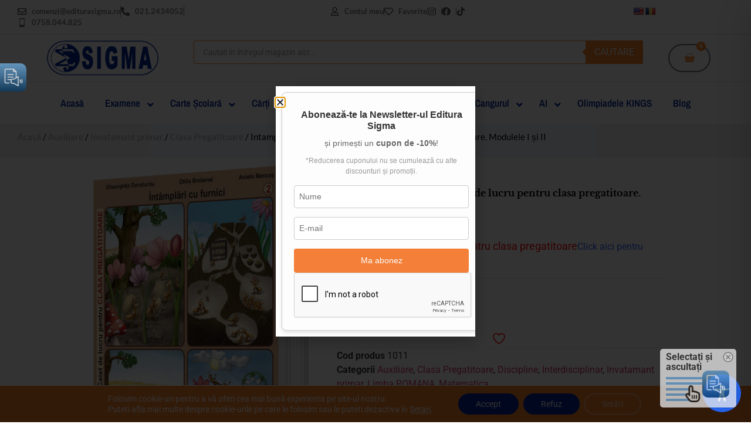

--- FILE ---
content_type: text/html; charset=UTF-8
request_url: https://editurasigma.ro/product/intamplari-cu-furnici-caiet-de-lucru-pentru-clasa-pregatitoare-modulele-i-si-ii/
body_size: 121510
content:
<!doctype html><html lang="ro-RO"><head><meta charset="UTF-8"><link rel="preconnect" href="https://fonts.gstatic.com/" crossorigin /><meta name="viewport" content="width=device-width, initial-scale=1"><link rel="profile" href="https://gmpg.org/xfn/11"> <script>document.documentElement.className = document.documentElement.className + ' yes-js js_active js'</script> <meta name='robots' content='index, follow, max-image-preview:large, max-snippet:-1, max-video-preview:-1' /><style>img:is([sizes="auto" i], [sizes^="auto," i]) { contain-intrinsic-size: 3000px 1500px }</style><title>Intamplari cu furnici. Caiet de lucru pentru clasa pregatitoare. Modulele I și II - Editura Sigma</title><link rel="canonical" href="https://editurasigma.ro/product/intamplari-cu-furnici-caiet-de-lucru-pentru-clasa-pregatitoare-modulele-i-si-ii/" /><meta property="og:locale" content="ro_RO" /><meta property="og:type" content="article" /><meta property="og:title" content="Intamplari cu furnici. Caiet de lucru pentru clasa pregatitoare. Modulele I și II - Editura Sigma" /><meta property="og:description" content="Documentele profesorului pentru clasa pregatitoareClick aici pentru vizualizare/download" /><meta property="og:url" content="https://editurasigma.ro/product/intamplari-cu-furnici-caiet-de-lucru-pentru-clasa-pregatitoare-modulele-i-si-ii/" /><meta property="og:site_name" content="Editura Sigma" /><meta property="article:modified_time" content="2023-09-19T07:42:26+00:00" /><meta property="og:image" content="https://editurasigma.ro/wp-content/uploads/2020/03/intamplari-cu-furnici-caiet-de-lucru-sem-1_1.jpg" /><meta property="og:image:width" content="781" /><meta property="og:image:height" content="1200" /><meta property="og:image:type" content="image/jpeg" /><meta name="twitter:card" content="summary_large_image" /> <script type="application/ld+json" class="yoast-schema-graph">{"@context":"https://schema.org","@graph":[{"@type":"WebPage","@id":"https://editurasigma.ro/product/intamplari-cu-furnici-caiet-de-lucru-pentru-clasa-pregatitoare-modulele-i-si-ii/","url":"https://editurasigma.ro/product/intamplari-cu-furnici-caiet-de-lucru-pentru-clasa-pregatitoare-modulele-i-si-ii/","name":"Intamplari cu furnici. Caiet de lucru pentru clasa pregatitoare. Modulele I și II - Editura Sigma","isPartOf":{"@id":"https://editurasigma.ro/#website"},"primaryImageOfPage":{"@id":"https://editurasigma.ro/product/intamplari-cu-furnici-caiet-de-lucru-pentru-clasa-pregatitoare-modulele-i-si-ii/#primaryimage"},"image":{"@id":"https://editurasigma.ro/product/intamplari-cu-furnici-caiet-de-lucru-pentru-clasa-pregatitoare-modulele-i-si-ii/#primaryimage"},"thumbnailUrl":"https://editurasigma.ro/wp-content/uploads/2020/03/intamplari-cu-furnici-caiet-de-lucru-sem-1_1.jpg","datePublished":"2020-03-13T13:59:38+00:00","dateModified":"2023-09-19T07:42:26+00:00","breadcrumb":{"@id":"https://editurasigma.ro/product/intamplari-cu-furnici-caiet-de-lucru-pentru-clasa-pregatitoare-modulele-i-si-ii/#breadcrumb"},"inLanguage":"ro-RO","potentialAction":[{"@type":"ReadAction","target":["https://editurasigma.ro/product/intamplari-cu-furnici-caiet-de-lucru-pentru-clasa-pregatitoare-modulele-i-si-ii/"]}]},{"@type":"ImageObject","inLanguage":"ro-RO","@id":"https://editurasigma.ro/product/intamplari-cu-furnici-caiet-de-lucru-pentru-clasa-pregatitoare-modulele-i-si-ii/#primaryimage","url":"https://editurasigma.ro/wp-content/uploads/2020/03/intamplari-cu-furnici-caiet-de-lucru-sem-1_1.jpg","contentUrl":"https://editurasigma.ro/wp-content/uploads/2020/03/intamplari-cu-furnici-caiet-de-lucru-sem-1_1.jpg","width":781,"height":1200},{"@type":"BreadcrumbList","@id":"https://editurasigma.ro/product/intamplari-cu-furnici-caiet-de-lucru-pentru-clasa-pregatitoare-modulele-i-si-ii/#breadcrumb","itemListElement":[{"@type":"ListItem","position":1,"name":"Prima pagină","item":"https://editurasigma.ro/"},{"@type":"ListItem","position":2,"name":"Magazin","item":"https://editurasigma.ro/shop/"},{"@type":"ListItem","position":3,"name":"Intamplari cu furnici. Caiet de lucru pentru clasa pregatitoare. Modulele I și II"}]},{"@type":"WebSite","@id":"https://editurasigma.ro/#website","url":"https://editurasigma.ro/","name":"Editura Sigma","description":"manuale, auxiliare și teste digitale educaționale","publisher":{"@id":"https://editurasigma.ro/#organization"},"potentialAction":[{"@type":"SearchAction","target":{"@type":"EntryPoint","urlTemplate":"https://editurasigma.ro/?s={search_term_string}"},"query-input":{"@type":"PropertyValueSpecification","valueRequired":true,"valueName":"search_term_string"}}],"inLanguage":"ro-RO"},{"@type":"Organization","@id":"https://editurasigma.ro/#organization","name":"Editura Sigma","url":"https://editurasigma.ro/","logo":{"@type":"ImageObject","inLanguage":"ro-RO","@id":"https://editurasigma.ro/#/schema/logo/image/","url":"https://editurasigma.ro/wp-content/uploads/2019/09/logo_sigma_blue.png","contentUrl":"https://editurasigma.ro/wp-content/uploads/2019/09/logo_sigma_blue.png","width":237,"height":75,"caption":"Editura Sigma"},"image":{"@id":"https://editurasigma.ro/#/schema/logo/image/"}}]}</script> <link rel='dns-prefetch' href='//translate.google.com' /><link rel='dns-prefetch' href='//fonts.googleapis.com' /><link rel="alternate" type="application/rss+xml" title="Editura Sigma &raquo; Flux" href="https://editurasigma.ro/feed/" /><link rel="alternate" type="application/rss+xml" title="Editura Sigma &raquo; Flux comentarii" href="https://editurasigma.ro/comments/feed/" /> <script>window._wpemojiSettings = {"baseUrl":"https:\/\/s.w.org\/images\/core\/emoji\/16.0.1\/72x72\/","ext":".png","svgUrl":"https:\/\/s.w.org\/images\/core\/emoji\/16.0.1\/svg\/","svgExt":".svg","source":{"concatemoji":"https:\/\/editurasigma.ro\/wp-includes\/js\/wp-emoji-release.min.js"}};
/*! This file is auto-generated */
!function(s,n){var o,i,e;function c(e){try{var t={supportTests:e,timestamp:(new Date).valueOf()};sessionStorage.setItem(o,JSON.stringify(t))}catch(e){}}function p(e,t,n){e.clearRect(0,0,e.canvas.width,e.canvas.height),e.fillText(t,0,0);var t=new Uint32Array(e.getImageData(0,0,e.canvas.width,e.canvas.height).data),a=(e.clearRect(0,0,e.canvas.width,e.canvas.height),e.fillText(n,0,0),new Uint32Array(e.getImageData(0,0,e.canvas.width,e.canvas.height).data));return t.every(function(e,t){return e===a[t]})}function u(e,t){e.clearRect(0,0,e.canvas.width,e.canvas.height),e.fillText(t,0,0);for(var n=e.getImageData(16,16,1,1),a=0;a<n.data.length;a++)if(0!==n.data[a])return!1;return!0}function f(e,t,n,a){switch(t){case"flag":return n(e,"\ud83c\udff3\ufe0f\u200d\u26a7\ufe0f","\ud83c\udff3\ufe0f\u200b\u26a7\ufe0f")?!1:!n(e,"\ud83c\udde8\ud83c\uddf6","\ud83c\udde8\u200b\ud83c\uddf6")&&!n(e,"\ud83c\udff4\udb40\udc67\udb40\udc62\udb40\udc65\udb40\udc6e\udb40\udc67\udb40\udc7f","\ud83c\udff4\u200b\udb40\udc67\u200b\udb40\udc62\u200b\udb40\udc65\u200b\udb40\udc6e\u200b\udb40\udc67\u200b\udb40\udc7f");case"emoji":return!a(e,"\ud83e\udedf")}return!1}function g(e,t,n,a){var r="undefined"!=typeof WorkerGlobalScope&&self instanceof WorkerGlobalScope?new OffscreenCanvas(300,150):s.createElement("canvas"),o=r.getContext("2d",{willReadFrequently:!0}),i=(o.textBaseline="top",o.font="600 32px Arial",{});return e.forEach(function(e){i[e]=t(o,e,n,a)}),i}function t(e){var t=s.createElement("script");t.src=e,t.defer=!0,s.head.appendChild(t)}"undefined"!=typeof Promise&&(o="wpEmojiSettingsSupports",i=["flag","emoji"],n.supports={everything:!0,everythingExceptFlag:!0},e=new Promise(function(e){s.addEventListener("DOMContentLoaded",e,{once:!0})}),new Promise(function(t){var n=function(){try{var e=JSON.parse(sessionStorage.getItem(o));if("object"==typeof e&&"number"==typeof e.timestamp&&(new Date).valueOf()<e.timestamp+604800&&"object"==typeof e.supportTests)return e.supportTests}catch(e){}return null}();if(!n){if("undefined"!=typeof Worker&&"undefined"!=typeof OffscreenCanvas&&"undefined"!=typeof URL&&URL.createObjectURL&&"undefined"!=typeof Blob)try{var e="postMessage("+g.toString()+"("+[JSON.stringify(i),f.toString(),p.toString(),u.toString()].join(",")+"));",a=new Blob([e],{type:"text/javascript"}),r=new Worker(URL.createObjectURL(a),{name:"wpTestEmojiSupports"});return void(r.onmessage=function(e){c(n=e.data),r.terminate(),t(n)})}catch(e){}c(n=g(i,f,p,u))}t(n)}).then(function(e){for(var t in e)n.supports[t]=e[t],n.supports.everything=n.supports.everything&&n.supports[t],"flag"!==t&&(n.supports.everythingExceptFlag=n.supports.everythingExceptFlag&&n.supports[t]);n.supports.everythingExceptFlag=n.supports.everythingExceptFlag&&!n.supports.flag,n.DOMReady=!1,n.readyCallback=function(){n.DOMReady=!0}}).then(function(){return e}).then(function(){var e;n.supports.everything||(n.readyCallback(),(e=n.source||{}).concatemoji?t(e.concatemoji):e.wpemoji&&e.twemoji&&(t(e.twemoji),t(e.wpemoji)))}))}((window,document),window._wpemojiSettings);</script> <script>WebFontConfig={google:{families:["Archivo Narrow:,300,400,700&display=swap"]}};if ( typeof WebFont === "object" && typeof WebFont.load === "function" ) { WebFont.load( WebFontConfig ); }</script><script data-optimized="1" src="https://editurasigma.ro/wp-content/plugins/litespeed-cache/assets/js/webfontloader.min.js"></script> <style id='wp-emoji-styles-inline-css'>img.wp-smiley, img.emoji {
		display: inline !important;
		border: none !important;
		box-shadow: none !important;
		height: 1em !important;
		width: 1em !important;
		margin: 0 0.07em !important;
		vertical-align: -0.1em !important;
		background: none !important;
		padding: 0 !important;
	}</style><link data-optimized="1" rel='stylesheet' id='wp-block-library-css' href='https://editurasigma.ro/wp-content/litespeed/css/1d84ea8b4fbe45e9bf12e668fa99f174.css?ver=9f174' media='all' /><link data-optimized="1" rel='stylesheet' id='wp-components-css' href='https://editurasigma.ro/wp-content/litespeed/css/0258b2cac00e4a1d234e15ca246a34eb.css?ver=a34eb' media='all' /><link data-optimized="1" rel='stylesheet' id='wp-preferences-css' href='https://editurasigma.ro/wp-content/litespeed/css/9f41ed46549f194fb09b7a556a3648d5.css?ver=648d5' media='all' /><link data-optimized="1" rel='stylesheet' id='wp-block-editor-css' href='https://editurasigma.ro/wp-content/litespeed/css/3c4faeef2bc89c737d7704e01b948ec5.css?ver=48ec5' media='all' /><link data-optimized="1" rel='stylesheet' id='popup-maker-block-library-style-css' href='https://editurasigma.ro/wp-content/litespeed/css/856c44449866c1709b8fc45d1f166b96.css?ver=66b96' media='all' /><link data-optimized="1" rel='stylesheet' id='jquery-selectBox-css' href='https://editurasigma.ro/wp-content/litespeed/css/d3ed57518baa2d9658f625ae9c5d349d.css?ver=d349d' media='all' /><link data-optimized="1" rel='stylesheet' id='woocommerce_prettyPhoto_css-css' href='https://editurasigma.ro/wp-content/litespeed/css/76853ff5c22e72319dba4733aaeee586.css?ver=ee586' media='all' /><link data-optimized="1" rel='stylesheet' id='yith-wcwl-main-css' href='https://editurasigma.ro/wp-content/litespeed/css/f6cd0eba5c41f6ccfd9cbd7e8c416519.css?ver=16519' media='all' /><style id='yith-wcwl-main-inline-css'>:root { --add-to-wishlist-icon-color: rgb(255,0,0); --added-to-wishlist-icon-color: rgb(255,0,0); --color-add-to-wishlist-background: #333333; --color-add-to-wishlist-text: #FFFFFF; --color-add-to-wishlist-border: #333333; --color-add-to-wishlist-background-hover: #333333; --color-add-to-wishlist-text-hover: #FFFFFF; --color-add-to-wishlist-border-hover: #333333; --rounded-corners-radius: 16px; --color-add-to-cart-background: #333333; --color-add-to-cart-text: #FFFFFF; --color-add-to-cart-border: #333333; --color-add-to-cart-background-hover: #4F4F4F; --color-add-to-cart-text-hover: #FFFFFF; --color-add-to-cart-border-hover: #4F4F4F; --add-to-cart-rounded-corners-radius: 16px; --color-button-style-1-background: #333333; --color-button-style-1-text: #FFFFFF; --color-button-style-1-border: #333333; --color-button-style-1-background-hover: #4F4F4F; --color-button-style-1-text-hover: #FFFFFF; --color-button-style-1-border-hover: #4F4F4F; --color-button-style-2-background: #333333; --color-button-style-2-text: #FFFFFF; --color-button-style-2-border: #333333; --color-button-style-2-background-hover: #4F4F4F; --color-button-style-2-text-hover: #FFFFFF; --color-button-style-2-border-hover: #4F4F4F; --color-wishlist-table-background: #ffffff; --color-wishlist-table-text: #6d6c6c; --color-wishlist-table-border: #cccccc; --color-headers-background: #F4F4F4; --color-share-button-color: #FFFFFF; --color-share-button-color-hover: #FFFFFF; --color-fb-button-background: #39599E; --color-fb-button-background-hover: #595A5A; --color-tw-button-background: #45AFE2; --color-tw-button-background-hover: #595A5A; --color-pr-button-background: #AB2E31; --color-pr-button-background-hover: #595A5A; --color-em-button-background: #FBB102; --color-em-button-background-hover: #595A5A; --color-wa-button-background: #00A901; --color-wa-button-background-hover: #595A5A; --feedback-duration: 3s } 
 :root { --add-to-wishlist-icon-color: rgb(255,0,0); --added-to-wishlist-icon-color: rgb(255,0,0); --color-add-to-wishlist-background: #333333; --color-add-to-wishlist-text: #FFFFFF; --color-add-to-wishlist-border: #333333; --color-add-to-wishlist-background-hover: #333333; --color-add-to-wishlist-text-hover: #FFFFFF; --color-add-to-wishlist-border-hover: #333333; --rounded-corners-radius: 16px; --color-add-to-cart-background: #333333; --color-add-to-cart-text: #FFFFFF; --color-add-to-cart-border: #333333; --color-add-to-cart-background-hover: #4F4F4F; --color-add-to-cart-text-hover: #FFFFFF; --color-add-to-cart-border-hover: #4F4F4F; --add-to-cart-rounded-corners-radius: 16px; --color-button-style-1-background: #333333; --color-button-style-1-text: #FFFFFF; --color-button-style-1-border: #333333; --color-button-style-1-background-hover: #4F4F4F; --color-button-style-1-text-hover: #FFFFFF; --color-button-style-1-border-hover: #4F4F4F; --color-button-style-2-background: #333333; --color-button-style-2-text: #FFFFFF; --color-button-style-2-border: #333333; --color-button-style-2-background-hover: #4F4F4F; --color-button-style-2-text-hover: #FFFFFF; --color-button-style-2-border-hover: #4F4F4F; --color-wishlist-table-background: #ffffff; --color-wishlist-table-text: #6d6c6c; --color-wishlist-table-border: #cccccc; --color-headers-background: #F4F4F4; --color-share-button-color: #FFFFFF; --color-share-button-color-hover: #FFFFFF; --color-fb-button-background: #39599E; --color-fb-button-background-hover: #595A5A; --color-tw-button-background: #45AFE2; --color-tw-button-background-hover: #595A5A; --color-pr-button-background: #AB2E31; --color-pr-button-background-hover: #595A5A; --color-em-button-background: #FBB102; --color-em-button-background-hover: #595A5A; --color-wa-button-background: #00A901; --color-wa-button-background-hover: #595A5A; --feedback-duration: 3s }</style><style id='global-styles-inline-css'>:root{--wp--preset--aspect-ratio--square: 1;--wp--preset--aspect-ratio--4-3: 4/3;--wp--preset--aspect-ratio--3-4: 3/4;--wp--preset--aspect-ratio--3-2: 3/2;--wp--preset--aspect-ratio--2-3: 2/3;--wp--preset--aspect-ratio--16-9: 16/9;--wp--preset--aspect-ratio--9-16: 9/16;--wp--preset--color--black: #000000;--wp--preset--color--cyan-bluish-gray: #abb8c3;--wp--preset--color--white: #ffffff;--wp--preset--color--pale-pink: #f78da7;--wp--preset--color--vivid-red: #cf2e2e;--wp--preset--color--luminous-vivid-orange: #ff6900;--wp--preset--color--luminous-vivid-amber: #fcb900;--wp--preset--color--light-green-cyan: #7bdcb5;--wp--preset--color--vivid-green-cyan: #00d084;--wp--preset--color--pale-cyan-blue: #8ed1fc;--wp--preset--color--vivid-cyan-blue: #0693e3;--wp--preset--color--vivid-purple: #9b51e0;--wp--preset--gradient--vivid-cyan-blue-to-vivid-purple: linear-gradient(135deg,rgba(6,147,227,1) 0%,rgb(155,81,224) 100%);--wp--preset--gradient--light-green-cyan-to-vivid-green-cyan: linear-gradient(135deg,rgb(122,220,180) 0%,rgb(0,208,130) 100%);--wp--preset--gradient--luminous-vivid-amber-to-luminous-vivid-orange: linear-gradient(135deg,rgba(252,185,0,1) 0%,rgba(255,105,0,1) 100%);--wp--preset--gradient--luminous-vivid-orange-to-vivid-red: linear-gradient(135deg,rgba(255,105,0,1) 0%,rgb(207,46,46) 100%);--wp--preset--gradient--very-light-gray-to-cyan-bluish-gray: linear-gradient(135deg,rgb(238,238,238) 0%,rgb(169,184,195) 100%);--wp--preset--gradient--cool-to-warm-spectrum: linear-gradient(135deg,rgb(74,234,220) 0%,rgb(151,120,209) 20%,rgb(207,42,186) 40%,rgb(238,44,130) 60%,rgb(251,105,98) 80%,rgb(254,248,76) 100%);--wp--preset--gradient--blush-light-purple: linear-gradient(135deg,rgb(255,206,236) 0%,rgb(152,150,240) 100%);--wp--preset--gradient--blush-bordeaux: linear-gradient(135deg,rgb(254,205,165) 0%,rgb(254,45,45) 50%,rgb(107,0,62) 100%);--wp--preset--gradient--luminous-dusk: linear-gradient(135deg,rgb(255,203,112) 0%,rgb(199,81,192) 50%,rgb(65,88,208) 100%);--wp--preset--gradient--pale-ocean: linear-gradient(135deg,rgb(255,245,203) 0%,rgb(182,227,212) 50%,rgb(51,167,181) 100%);--wp--preset--gradient--electric-grass: linear-gradient(135deg,rgb(202,248,128) 0%,rgb(113,206,126) 100%);--wp--preset--gradient--midnight: linear-gradient(135deg,rgb(2,3,129) 0%,rgb(40,116,252) 100%);--wp--preset--font-size--small: 13px;--wp--preset--font-size--medium: 20px;--wp--preset--font-size--large: 36px;--wp--preset--font-size--x-large: 42px;--wp--preset--spacing--20: 0.44rem;--wp--preset--spacing--30: 0.67rem;--wp--preset--spacing--40: 1rem;--wp--preset--spacing--50: 1.5rem;--wp--preset--spacing--60: 2.25rem;--wp--preset--spacing--70: 3.38rem;--wp--preset--spacing--80: 5.06rem;--wp--preset--shadow--natural: 6px 6px 9px rgba(0, 0, 0, 0.2);--wp--preset--shadow--deep: 12px 12px 50px rgba(0, 0, 0, 0.4);--wp--preset--shadow--sharp: 6px 6px 0px rgba(0, 0, 0, 0.2);--wp--preset--shadow--outlined: 6px 6px 0px -3px rgba(255, 255, 255, 1), 6px 6px rgba(0, 0, 0, 1);--wp--preset--shadow--crisp: 6px 6px 0px rgba(0, 0, 0, 1);}:root { --wp--style--global--content-size: 800px;--wp--style--global--wide-size: 1200px; }:where(body) { margin: 0; }.wp-site-blocks > .alignleft { float: left; margin-right: 2em; }.wp-site-blocks > .alignright { float: right; margin-left: 2em; }.wp-site-blocks > .aligncenter { justify-content: center; margin-left: auto; margin-right: auto; }:where(.wp-site-blocks) > * { margin-block-start: 24px; margin-block-end: 0; }:where(.wp-site-blocks) > :first-child { margin-block-start: 0; }:where(.wp-site-blocks) > :last-child { margin-block-end: 0; }:root { --wp--style--block-gap: 24px; }:root :where(.is-layout-flow) > :first-child{margin-block-start: 0;}:root :where(.is-layout-flow) > :last-child{margin-block-end: 0;}:root :where(.is-layout-flow) > *{margin-block-start: 24px;margin-block-end: 0;}:root :where(.is-layout-constrained) > :first-child{margin-block-start: 0;}:root :where(.is-layout-constrained) > :last-child{margin-block-end: 0;}:root :where(.is-layout-constrained) > *{margin-block-start: 24px;margin-block-end: 0;}:root :where(.is-layout-flex){gap: 24px;}:root :where(.is-layout-grid){gap: 24px;}.is-layout-flow > .alignleft{float: left;margin-inline-start: 0;margin-inline-end: 2em;}.is-layout-flow > .alignright{float: right;margin-inline-start: 2em;margin-inline-end: 0;}.is-layout-flow > .aligncenter{margin-left: auto !important;margin-right: auto !important;}.is-layout-constrained > .alignleft{float: left;margin-inline-start: 0;margin-inline-end: 2em;}.is-layout-constrained > .alignright{float: right;margin-inline-start: 2em;margin-inline-end: 0;}.is-layout-constrained > .aligncenter{margin-left: auto !important;margin-right: auto !important;}.is-layout-constrained > :where(:not(.alignleft):not(.alignright):not(.alignfull)){max-width: var(--wp--style--global--content-size);margin-left: auto !important;margin-right: auto !important;}.is-layout-constrained > .alignwide{max-width: var(--wp--style--global--wide-size);}body .is-layout-flex{display: flex;}.is-layout-flex{flex-wrap: wrap;align-items: center;}.is-layout-flex > :is(*, div){margin: 0;}body .is-layout-grid{display: grid;}.is-layout-grid > :is(*, div){margin: 0;}body{padding-top: 0px;padding-right: 0px;padding-bottom: 0px;padding-left: 0px;}a:where(:not(.wp-element-button)){text-decoration: underline;}:root :where(.wp-element-button, .wp-block-button__link){background-color: #32373c;border-width: 0;color: #fff;font-family: inherit;font-size: inherit;line-height: inherit;padding: calc(0.667em + 2px) calc(1.333em + 2px);text-decoration: none;}.has-black-color{color: var(--wp--preset--color--black) !important;}.has-cyan-bluish-gray-color{color: var(--wp--preset--color--cyan-bluish-gray) !important;}.has-white-color{color: var(--wp--preset--color--white) !important;}.has-pale-pink-color{color: var(--wp--preset--color--pale-pink) !important;}.has-vivid-red-color{color: var(--wp--preset--color--vivid-red) !important;}.has-luminous-vivid-orange-color{color: var(--wp--preset--color--luminous-vivid-orange) !important;}.has-luminous-vivid-amber-color{color: var(--wp--preset--color--luminous-vivid-amber) !important;}.has-light-green-cyan-color{color: var(--wp--preset--color--light-green-cyan) !important;}.has-vivid-green-cyan-color{color: var(--wp--preset--color--vivid-green-cyan) !important;}.has-pale-cyan-blue-color{color: var(--wp--preset--color--pale-cyan-blue) !important;}.has-vivid-cyan-blue-color{color: var(--wp--preset--color--vivid-cyan-blue) !important;}.has-vivid-purple-color{color: var(--wp--preset--color--vivid-purple) !important;}.has-black-background-color{background-color: var(--wp--preset--color--black) !important;}.has-cyan-bluish-gray-background-color{background-color: var(--wp--preset--color--cyan-bluish-gray) !important;}.has-white-background-color{background-color: var(--wp--preset--color--white) !important;}.has-pale-pink-background-color{background-color: var(--wp--preset--color--pale-pink) !important;}.has-vivid-red-background-color{background-color: var(--wp--preset--color--vivid-red) !important;}.has-luminous-vivid-orange-background-color{background-color: var(--wp--preset--color--luminous-vivid-orange) !important;}.has-luminous-vivid-amber-background-color{background-color: var(--wp--preset--color--luminous-vivid-amber) !important;}.has-light-green-cyan-background-color{background-color: var(--wp--preset--color--light-green-cyan) !important;}.has-vivid-green-cyan-background-color{background-color: var(--wp--preset--color--vivid-green-cyan) !important;}.has-pale-cyan-blue-background-color{background-color: var(--wp--preset--color--pale-cyan-blue) !important;}.has-vivid-cyan-blue-background-color{background-color: var(--wp--preset--color--vivid-cyan-blue) !important;}.has-vivid-purple-background-color{background-color: var(--wp--preset--color--vivid-purple) !important;}.has-black-border-color{border-color: var(--wp--preset--color--black) !important;}.has-cyan-bluish-gray-border-color{border-color: var(--wp--preset--color--cyan-bluish-gray) !important;}.has-white-border-color{border-color: var(--wp--preset--color--white) !important;}.has-pale-pink-border-color{border-color: var(--wp--preset--color--pale-pink) !important;}.has-vivid-red-border-color{border-color: var(--wp--preset--color--vivid-red) !important;}.has-luminous-vivid-orange-border-color{border-color: var(--wp--preset--color--luminous-vivid-orange) !important;}.has-luminous-vivid-amber-border-color{border-color: var(--wp--preset--color--luminous-vivid-amber) !important;}.has-light-green-cyan-border-color{border-color: var(--wp--preset--color--light-green-cyan) !important;}.has-vivid-green-cyan-border-color{border-color: var(--wp--preset--color--vivid-green-cyan) !important;}.has-pale-cyan-blue-border-color{border-color: var(--wp--preset--color--pale-cyan-blue) !important;}.has-vivid-cyan-blue-border-color{border-color: var(--wp--preset--color--vivid-cyan-blue) !important;}.has-vivid-purple-border-color{border-color: var(--wp--preset--color--vivid-purple) !important;}.has-vivid-cyan-blue-to-vivid-purple-gradient-background{background: var(--wp--preset--gradient--vivid-cyan-blue-to-vivid-purple) !important;}.has-light-green-cyan-to-vivid-green-cyan-gradient-background{background: var(--wp--preset--gradient--light-green-cyan-to-vivid-green-cyan) !important;}.has-luminous-vivid-amber-to-luminous-vivid-orange-gradient-background{background: var(--wp--preset--gradient--luminous-vivid-amber-to-luminous-vivid-orange) !important;}.has-luminous-vivid-orange-to-vivid-red-gradient-background{background: var(--wp--preset--gradient--luminous-vivid-orange-to-vivid-red) !important;}.has-very-light-gray-to-cyan-bluish-gray-gradient-background{background: var(--wp--preset--gradient--very-light-gray-to-cyan-bluish-gray) !important;}.has-cool-to-warm-spectrum-gradient-background{background: var(--wp--preset--gradient--cool-to-warm-spectrum) !important;}.has-blush-light-purple-gradient-background{background: var(--wp--preset--gradient--blush-light-purple) !important;}.has-blush-bordeaux-gradient-background{background: var(--wp--preset--gradient--blush-bordeaux) !important;}.has-luminous-dusk-gradient-background{background: var(--wp--preset--gradient--luminous-dusk) !important;}.has-pale-ocean-gradient-background{background: var(--wp--preset--gradient--pale-ocean) !important;}.has-electric-grass-gradient-background{background: var(--wp--preset--gradient--electric-grass) !important;}.has-midnight-gradient-background{background: var(--wp--preset--gradient--midnight) !important;}.has-small-font-size{font-size: var(--wp--preset--font-size--small) !important;}.has-medium-font-size{font-size: var(--wp--preset--font-size--medium) !important;}.has-large-font-size{font-size: var(--wp--preset--font-size--large) !important;}.has-x-large-font-size{font-size: var(--wp--preset--font-size--x-large) !important;}
:root :where(.wp-block-pullquote){font-size: 1.5em;line-height: 1.6;}</style><link data-optimized="1" rel='stylesheet' id='accessibility-onetap-css' href='https://editurasigma.ro/wp-content/litespeed/css/175aa56bb6160136c1c3725e508cee3b.css?ver=cee3b' media='all' /><style id='accessibility-onetap-inline-css'>.onetap-container-toggle .onetap-toggle svg,
		nav.onetap-accessibility.onetap-plugin-onetap .onetap-container .onetap-accessibility-settings header.onetap-header-top .onetap-site-container .onetap-site-info .onetap-image svg {
			fill: #2563eb !important;
		}		
		nav.onetap-accessibility.onetap-plugin-onetap .onetap-container .onetap-accessibility-settings .onetap-features-container .onetap-features .onetap-box-feature.onetap-lv2 .onetap-title p.onetap-option-levels span.onetap-level.onetap-level1, nav.onetap-accessibility.onetap-plugin-onetap .onetap-container .onetap-accessibility-settings .onetap-features-container .onetap-features .onetap-box-feature.onetap-lv2 .onetap-title p.onetap-option-levels span.onetap-level.onetap-level2,
		nav.onetap-accessibility.onetap-plugin-onetap .onetap-container .onetap-accessibility-settings .onetap-features-container .onetap-features .onetap-box-feature.onetap-lv3 .onetap-title p.onetap-option-levels span.onetap-level.onetap-level1, nav.onetap-accessibility.onetap-plugin-onetap .onetap-container .onetap-accessibility-settings .onetap-features-container .onetap-features .onetap-box-feature.onetap-lv3 .onetap-title p.onetap-option-levels span.onetap-level.onetap-level2, nav.onetap-accessibility.onetap-plugin-onetap .onetap-container .onetap-accessibility-settings .onetap-features-container .onetap-features .onetap-box-feature.onetap-lv3 .onetap-title p.onetap-option-levels span.onetap-level.onetap-level3,
		.onetap-container-toggle .onetap-toggle img,
		nav.onetap-accessibility.onetap-plugin-onetap .onetap-container .toolbar-hide-duration .box-hide-duration .box-btn-action button.hide-toolbar,
		nav.onetap-accessibility.onetap-plugin-onetap .onetap-container .onetap-accessibility-settings .onetap-features-container .onetap-features .onetap-box-features .onetap-box-step-controls .onetap-new-level .onetap-btn,
		nav.onetap-accessibility.onetap-plugin-onetap .onetap-container .onetap-accessibility-settings .onetap-reset-settings button,
		nav.onetap-accessibility.onetap-plugin-onetap .onetap-container .onetap-accessibility-settings header.onetap-header-top .onetap-site-container,
		nav.onetap-accessibility.onetap-plugin-onetap .onetap-container .onetap-accessibility-settings div.onetap-multi-functional-feature .onetap-box-functions .onetap-functional-feature.onetap-active .onetap-right .box-swich label.switch input+.slider,
		nav.onetap-accessibility.onetap-plugin-onetap .onetap-container .onetap-accessibility-settings div.onetap-multi-functional-feature .onetap-box-functions .onetap-functional-feature .onetap-right .box-swich label.switch input:checked+.slider,
		nav.onetap-accessibility.onetap-plugin-onetap .onetap-container .onetap-accessibility-settings div.onetap-multi-functional-feature .onetap-box-functions .onetap-functional-feature.onetap-active div.onetap-right div.box-swich label.switch span.slider.round:hover,
		nav.onetap-accessibility.onetap-plugin-onetap .onetap-container .onetap-accessibility-settings .onetap-features-container .onetap-features .onetap-box-features .onetap-box-step-controls .onetap-new-level .onetap-title .box-btn .onetap-btn,
		nav.onetap-accessibility.onetap-plugin-onetap .onetap-container .onetap-accessibility-settings div.onetap-multi-functional-feature .onetap-box-functions .onetap-functional-feature.onetap-active .onetap-left svg,
		nav.onetap-accessibility.onetap-plugin-onetap .onetap-container .onetap-accessibility-settings .onetap-features-container .onetap-features .onetap-box-features .onetap-box-feature.onetap-active .onetap-icon .onetap-icon-animation svg {
			background: #2563eb !important;
		}
		nav.onetap-accessibility.onetap-plugin-onetap .onetap-container .onetap-accessibility-settings .onetap-features-container .onetap-features .onetap-box-features .onetap-box-step-controls .onetap-new-level .onetap-btn,
		nav.onetap-accessibility.onetap-plugin-onetap .onetap-container .onetap-accessibility-settings .onetap-features-container .onetap-features .onetap-box-features .onetap-box-step-controls .onetap-new-level .onetap-title .box-btn .onetap-btn {
			color: #2563eb !important;
		}			
		nav.onetap-accessibility.onetap-plugin-onetap .onetap-container .toolbar-hide-duration .box-hide-duration form label input[type='radio']:checked {
			accent-color: #2563eb !important;
			box-shadow: 0 0 0 1px #2563eb !important;
			background: #2563eb !important;
		}
		.onetap-container-toggle .onetap-toggle img.design-border1 {
			box-shadow: 0 0 0 4px #2563eb;
		}

		nav.onetap-accessibility.onetap-plugin-onetap .onetap-container .toolbar-hide-duration .box-hide-duration form label.active,
		nav.onetap-accessibility.onetap-plugin-onetap .onetap-container .toolbar-hide-duration .box-hide-duration form label:hover {
			border: 2px solid #2563eb !important;
			outline: none !important;
		}			
		nav.onetap-accessibility.onetap-plugin-onetap .onetap-container .onetap-accessibility-settings div.onetap-multi-functional-feature .onetap-box-functions .onetap-functional-feature .onetap-right .box-swich label.switch:focus .slider,			
		nav.onetap-accessibility.onetap-plugin-onetap .onetap-container .onetap-accessibility-settings .onetap-reset-settings button:focus {
			outline: 2px solid #2563eb !important;
		}
		nav.onetap-accessibility.onetap-plugin-onetap .onetap-container .onetap-accessibility-settings .onetap-features-container .onetap-features .onetap-box-features .onetap-box-feature:hover,
		nav.onetap-accessibility.onetap-plugin-onetap .onetap-container .onetap-accessibility-settings .onetap-features-container .onetap-features .onetap-box-features .onetap-box-feature:focus-visible,
		nav.onetap-accessibility.onetap-plugin-onetap .onetap-container .onetap-accessibility-settings .onetap-features-container .onetap-features .onetap-box-features button.onetap-box-feature.onetap-inactive:hover,
		nav.onetap-accessibility.onetap-plugin-onetap .onetap-container .onetap-accessibility-settings .onetap-features-container .onetap-features .onetap-box-features .onetap-box-feature.onetap-active,
		nav.onetap-accessibility.onetap-plugin-onetap .onetap-container .onetap-accessibility-settings .onetap-features-container .onetap-features .onetap-box-features .onetap-box-feature.onetap-inactive:focus-visible {
			border-color: #2563eb !important;
			box-shadow: 0 0 0 1px #2563eb !important;
		}

		nav.onetap-accessibility.onetap-plugin-onetap .onetap-container .toolbar-hide-duration .box-hide-duration .box-btn-action button.hide-toolbar {
			border-color: #2563eb !important;
		}
			@media only screen and (max-width: 576px) {
				.onetap-container-toggle .onetap-toggle {
					right: 0 !important;
					margin-right: 15px !important;					
					bottom: 0 !important;
					margin-bottom: 15px !important;
				}
				nav.onetap-accessibility.onetap-plugin-onetap {
					right: -580px !important;
				}
				nav.onetap-accessibility.onetap-plugin-onetap.onetap-toggle-open {
					right: 0 !important;
				}			
				nav.onetap-accessibility.onetap-plugin-onetap .onetap-container .onetap-accessibility-settings header.onetap-header-top .onetap-close {
					right: 20px !important;
				}			
			}			
			
			@media only screen and (min-width: 576px) and (max-width: 991.98px) {
				.onetap-container-toggle .onetap-toggle {
					right: 0 !important;
					margin-right: 15px !important;					
					bottom: 0 !important;
					margin-bottom: 15px !important;
				}
				nav.onetap-accessibility.onetap-plugin-onetap {
					right: -580px !important;
				}
				nav.onetap-accessibility.onetap-plugin-onetap.onetap-toggle-open {
					right: 0 !important;
				}			
				nav.onetap-accessibility.onetap-plugin-onetap .onetap-container .onetap-accessibility-settings header.onetap-header-top .onetap-close {
					right: 20px !important;
				}			
			}			
			
			@media only screen and (min-width: 992px) {
				.onetap-container-toggle .onetap-toggle {
					right: 0 !important;
					margin-right: 15px !important;	
					bottom: 0 !important;
					margin-bottom: 15px !important;
				}
				nav.onetap-accessibility.onetap-plugin-onetap {
					right: -580px !important;
				}
				nav.onetap-accessibility.onetap-plugin-onetap.onetap-toggle-open {
					right: 0 !important;
				}			
				nav.onetap-accessibility.onetap-plugin-onetap .onetap-container .onetap-accessibility-settings header.onetap-header-top .onetap-close {
					right: 20px !important;
				}			
			}			
			
			nav.onetap-accessibility.onetap-plugin-onetap .onetap-container .onetap-accessibility-settings div.onetap-multi-functional-feature {
				display: none !important;
			}

			nav.onetap-accessibility.onetap-plugin-onetap .onetap-container .onetap-accessibility-settings .onetap-features-container.onetap-feature-content-modules {
				padding: 0 14px 0 14px !important;
				margin-top: -85px !important;
				margin-bottom: 24px !important;
			}
				
			nav.onetap-accessibility.onetap-plugin-onetap .onetap-container .onetap-accessibility-settings .onetap-features-container.onetap-feature-content-secondary {
				margin-top: 24px !important;
			}</style><link data-optimized="1" rel='stylesheet' id='google-language-translator-css' href='https://editurasigma.ro/wp-content/litespeed/css/c91cf58f3612362509a8c84723f9aedb.css?ver=9aedb' media='' /><link data-optimized="1" rel='stylesheet' id='photoswipe-css' href='https://editurasigma.ro/wp-content/litespeed/css/f2964f59a094f42616b7e4613145edb7.css?ver=5edb7' media='all' /><link data-optimized="1" rel='stylesheet' id='photoswipe-default-skin-css' href='https://editurasigma.ro/wp-content/litespeed/css/ae6da143b24ff66081d72edc8f49ea99.css?ver=9ea99' media='all' /><link data-optimized="1" rel='stylesheet' id='woocommerce-layout-css' href='https://editurasigma.ro/wp-content/litespeed/css/f6c732b765851e2a95f3e78ab3ca381e.css?ver=a381e' media='all' /><link data-optimized="1" rel='stylesheet' id='woocommerce-smallscreen-css' href='https://editurasigma.ro/wp-content/litespeed/css/5b05ee3a4619c4554fe88bf638e0c920.css?ver=0c920' media='only screen and (max-width: 768px)' /><link data-optimized="1" rel='stylesheet' id='woocommerce-general-css' href='https://editurasigma.ro/wp-content/litespeed/css/e0a43ce333e4799f163376aa4a874612.css?ver=74612' media='all' /><style id='woocommerce-inline-inline-css'>.woocommerce form .form-row .required { visibility: visible; }</style><link data-optimized="1" rel='stylesheet' id='woo_conditional_payments_css-css' href='https://editurasigma.ro/wp-content/litespeed/css/42b858646a408bbc3cf20a7d650636a7.css?ver=636a7' media='all' /><link data-optimized="1" rel='stylesheet' id='brands-styles-css' href='https://editurasigma.ro/wp-content/litespeed/css/750196be25f864e8d7024445f796d233.css?ver=6d233' media='all' /><link data-optimized="1" rel='stylesheet' id='dgwt-wcas-style-css' href='https://editurasigma.ro/wp-content/litespeed/css/ac7339dcea27ae52324a7e642e65d79a.css?ver=5d79a' media='all' /><link data-optimized="1" rel='stylesheet' id='hello-elementor-css' href='https://editurasigma.ro/wp-content/litespeed/css/d68eac715d728724864194ea4b59df98.css?ver=9df98' media='all' /><link data-optimized="1" rel='stylesheet' id='hello-elementor-theme-style-css' href='https://editurasigma.ro/wp-content/litespeed/css/4f350593c9de61b05d03cffbb8c1f312.css?ver=1f312' media='all' /><link data-optimized="1" rel='stylesheet' id='hello-elementor-header-footer-css' href='https://editurasigma.ro/wp-content/litespeed/css/d96523144d1eac002de9d0cdb62e3d30.css?ver=e3d30' media='all' /><link data-optimized="1" rel='stylesheet' id='elementor-frontend-css' href='https://editurasigma.ro/wp-content/litespeed/css/455889d3d6015a4964a7ee0ec4a7ba5d.css?ver=7ba5d' media='all' /><link data-optimized="1" rel='stylesheet' id='elementor-post-46268-css' href='https://editurasigma.ro/wp-content/litespeed/css/7a254217211dacb0fe8e9361c10fe1d4.css?ver=fe1d4' media='all' /><link data-optimized="1" rel='stylesheet' id='widget-icon-list-css' href='https://editurasigma.ro/wp-content/litespeed/css/7fef38ca0b692dcce7087a9f41c5c5d2.css?ver=5c5d2' media='all' /><link data-optimized="1" rel='stylesheet' id='widget-image-css' href='https://editurasigma.ro/wp-content/litespeed/css/187bec42e6a44636b97e809576a37ff6.css?ver=37ff6' media='all' /><link data-optimized="1" rel='stylesheet' id='widget-woocommerce-menu-cart-css' href='https://editurasigma.ro/wp-content/litespeed/css/8eb4802bab0b917bf94970f0657eac55.css?ver=eac55' media='all' /><link data-optimized="1" rel='stylesheet' id='widget-nav-menu-css' href='https://editurasigma.ro/wp-content/litespeed/css/114c1090d8011eda0374c42f0b96df3e.css?ver=6df3e' media='all' /><link data-optimized="1" rel='stylesheet' id='widget-heading-css' href='https://editurasigma.ro/wp-content/litespeed/css/3c630dfc92842bc7ee3abce136639ceb.css?ver=39ceb' media='all' /><link data-optimized="1" rel='stylesheet' id='widget-woocommerce-product-images-css' href='https://editurasigma.ro/wp-content/litespeed/css/a8fa41436653760169af3c74d6f95dcb.css?ver=95dcb' media='all' /><link data-optimized="1" rel='stylesheet' id='widget-woocommerce-product-rating-css' href='https://editurasigma.ro/wp-content/litespeed/css/d6601037d2f44b8250fd73a8a6c14de7.css?ver=14de7' media='all' /><link data-optimized="1" rel='stylesheet' id='widget-woocommerce-product-price-css' href='https://editurasigma.ro/wp-content/litespeed/css/a0ab679efc19beab262a0d36d0a07b5b.css?ver=07b5b' media='all' /><link data-optimized="1" rel='stylesheet' id='widget-divider-css' href='https://editurasigma.ro/wp-content/litespeed/css/d8e3df017635f9fabc8b37c9b6567c4e.css?ver=67c4e' media='all' /><link data-optimized="1" rel='stylesheet' id='widget-woocommerce-product-add-to-cart-css' href='https://editurasigma.ro/wp-content/litespeed/css/7c19cf7f99d5ebb1a1937d2e4ffb3dcb.css?ver=b3dcb' media='all' /><link data-optimized="1" rel='stylesheet' id='widget-woocommerce-product-meta-css' href='https://editurasigma.ro/wp-content/litespeed/css/a7d19bfa0614fe0b9f902ca20c9c2111.css?ver=c2111' media='all' /><link data-optimized="1" rel='stylesheet' id='widget-share-buttons-css' href='https://editurasigma.ro/wp-content/litespeed/css/953f50c498566f8f7b26f4f87d521487.css?ver=21487' media='all' /><link data-optimized="1" rel='stylesheet' id='e-apple-webkit-css' href='https://editurasigma.ro/wp-content/litespeed/css/54dc46f44e1af1136bb4381a4eccf82c.css?ver=cf82c' media='all' /><link data-optimized="1" rel='stylesheet' id='widget-woocommerce-product-data-tabs-css' href='https://editurasigma.ro/wp-content/litespeed/css/0743c29ffb50b802798f77cbef974864.css?ver=74864' media='all' /><link data-optimized="1" rel='stylesheet' id='widget-woocommerce-products-css' href='https://editurasigma.ro/wp-content/litespeed/css/26b99d66a7a9eb4eba7bf4a1579d689e.css?ver=d689e' media='all' /><link data-optimized="1" rel='stylesheet' id='e-popup-css' href='https://editurasigma.ro/wp-content/litespeed/css/84fdcba78701bd4f8b33d0d8026692c6.css?ver=692c6' media='all' /><link data-optimized="1" rel='stylesheet' id='elementor-post-46321-css' href='https://editurasigma.ro/wp-content/litespeed/css/d5178d5367a802f45d3400adc77389b7.css?ver=389b7' media='all' /><link data-optimized="1" rel='stylesheet' id='elementor-post-46315-css' href='https://editurasigma.ro/wp-content/litespeed/css/8e4cd4cc7365d35e01085dbace3b77b8.css?ver=b77b8' media='all' /><link data-optimized="1" rel='stylesheet' id='elementor-post-46306-css' href='https://editurasigma.ro/wp-content/litespeed/css/cd27c66d1b7abd7c911da4cae36e9116.css?ver=e9116' media='all' /><link data-optimized="1" rel='stylesheet' id='elementor-post-46468-css' href='https://editurasigma.ro/wp-content/litespeed/css/4535232dad1f99d07672c67e61259907.css?ver=59907' media='all' /><link data-optimized="1" rel='stylesheet' id='tawcvs-frontend-css' href='https://editurasigma.ro/wp-content/litespeed/css/cbf566dcf8a60dea51a710710eed92c1.css?ver=d92c1' media='all' /><link data-optimized="1" rel='stylesheet' id='hello-elementor-child-style-css' href='https://editurasigma.ro/wp-content/litespeed/css/118f01a41cd252e35d4047a4c7e15509.css?ver=15509' media='all' /><link data-optimized="1" rel='stylesheet' id='ubermenu-css' href='https://editurasigma.ro/wp-content/litespeed/css/91bd7556907414c9ece4f400d45e7847.css?ver=e7847' media='all' /><link data-optimized="1" rel='stylesheet' id='ubermenu-minimal-css' href='https://editurasigma.ro/wp-content/litespeed/css/7310350649f5fc6c09410c7b201fa8fe.css?ver=fa8fe' media='all' /><link data-optimized="1" rel='stylesheet' id='ubermenu-font-awesome-all-css' href='https://editurasigma.ro/wp-content/litespeed/css/8068745f5070c62efe4bb7fe4ab65005.css?ver=65005' media='all' /><link data-optimized="1" rel='stylesheet' id='sib-front-css-css' href='https://editurasigma.ro/wp-content/litespeed/css/4ca2b7090d36b55541e950731e14c7bf.css?ver=4c7bf' media='all' /><link data-optimized="1" rel='stylesheet' id='moove_gdpr_frontend-css' href='https://editurasigma.ro/wp-content/litespeed/css/baa2f53fa205c46e2f41b76bf96b16ec.css?ver=b16ec' media='all' /><style id='moove_gdpr_frontend-inline-css'>#moove_gdpr_cookie_modal .moove-gdpr-modal-content .moove-gdpr-tab-main h3.tab-title, 
				#moove_gdpr_cookie_modal .moove-gdpr-modal-content .moove-gdpr-tab-main span.tab-title,
				#moove_gdpr_cookie_modal .moove-gdpr-modal-content .moove-gdpr-modal-left-content #moove-gdpr-menu li a, 
				#moove_gdpr_cookie_modal .moove-gdpr-modal-content .moove-gdpr-modal-left-content #moove-gdpr-menu li button,
				#moove_gdpr_cookie_modal .moove-gdpr-modal-content .moove-gdpr-modal-left-content .moove-gdpr-branding-cnt a,
				#moove_gdpr_cookie_modal .moove-gdpr-modal-content .moove-gdpr-modal-footer-content .moove-gdpr-button-holder a.mgbutton, 
				#moove_gdpr_cookie_modal .moove-gdpr-modal-content .moove-gdpr-modal-footer-content .moove-gdpr-button-holder button.mgbutton,
				#moove_gdpr_cookie_modal .cookie-switch .cookie-slider:after, 
				#moove_gdpr_cookie_modal .cookie-switch .slider:after, 
				#moove_gdpr_cookie_modal .switch .cookie-slider:after, 
				#moove_gdpr_cookie_modal .switch .slider:after,
				#moove_gdpr_cookie_info_bar .moove-gdpr-info-bar-container .moove-gdpr-info-bar-content p, 
				#moove_gdpr_cookie_info_bar .moove-gdpr-info-bar-container .moove-gdpr-info-bar-content p a,
				#moove_gdpr_cookie_info_bar .moove-gdpr-info-bar-container .moove-gdpr-info-bar-content a.mgbutton, 
				#moove_gdpr_cookie_info_bar .moove-gdpr-info-bar-container .moove-gdpr-info-bar-content button.mgbutton,
				#moove_gdpr_cookie_modal .moove-gdpr-modal-content .moove-gdpr-tab-main .moove-gdpr-tab-main-content h1, 
				#moove_gdpr_cookie_modal .moove-gdpr-modal-content .moove-gdpr-tab-main .moove-gdpr-tab-main-content h2, 
				#moove_gdpr_cookie_modal .moove-gdpr-modal-content .moove-gdpr-tab-main .moove-gdpr-tab-main-content h3, 
				#moove_gdpr_cookie_modal .moove-gdpr-modal-content .moove-gdpr-tab-main .moove-gdpr-tab-main-content h4, 
				#moove_gdpr_cookie_modal .moove-gdpr-modal-content .moove-gdpr-tab-main .moove-gdpr-tab-main-content h5, 
				#moove_gdpr_cookie_modal .moove-gdpr-modal-content .moove-gdpr-tab-main .moove-gdpr-tab-main-content h6,
				#moove_gdpr_cookie_modal .moove-gdpr-modal-content.moove_gdpr_modal_theme_v2 .moove-gdpr-modal-title .tab-title,
				#moove_gdpr_cookie_modal .moove-gdpr-modal-content.moove_gdpr_modal_theme_v2 .moove-gdpr-tab-main h3.tab-title, 
				#moove_gdpr_cookie_modal .moove-gdpr-modal-content.moove_gdpr_modal_theme_v2 .moove-gdpr-tab-main span.tab-title,
				#moove_gdpr_cookie_modal .moove-gdpr-modal-content.moove_gdpr_modal_theme_v2 .moove-gdpr-branding-cnt a {
					font-weight: inherit				}
			#moove_gdpr_cookie_modal,#moove_gdpr_cookie_info_bar,.gdpr_cookie_settings_shortcode_content{font-family:Roboto}#moove_gdpr_save_popup_settings_button{background-color:#373737;color:#fff}#moove_gdpr_save_popup_settings_button:hover{background-color:#000}#moove_gdpr_cookie_info_bar .moove-gdpr-info-bar-container .moove-gdpr-info-bar-content a.mgbutton,#moove_gdpr_cookie_info_bar .moove-gdpr-info-bar-container .moove-gdpr-info-bar-content button.mgbutton{background-color:#0c4da2}#moove_gdpr_cookie_modal .moove-gdpr-modal-content .moove-gdpr-modal-footer-content .moove-gdpr-button-holder a.mgbutton,#moove_gdpr_cookie_modal .moove-gdpr-modal-content .moove-gdpr-modal-footer-content .moove-gdpr-button-holder button.mgbutton,.gdpr_cookie_settings_shortcode_content .gdpr-shr-button.button-green{background-color:#0c4da2;border-color:#0c4da2}#moove_gdpr_cookie_modal .moove-gdpr-modal-content .moove-gdpr-modal-footer-content .moove-gdpr-button-holder a.mgbutton:hover,#moove_gdpr_cookie_modal .moove-gdpr-modal-content .moove-gdpr-modal-footer-content .moove-gdpr-button-holder button.mgbutton:hover,.gdpr_cookie_settings_shortcode_content .gdpr-shr-button.button-green:hover{background-color:#fff;color:#0c4da2}#moove_gdpr_cookie_modal .moove-gdpr-modal-content .moove-gdpr-modal-close i,#moove_gdpr_cookie_modal .moove-gdpr-modal-content .moove-gdpr-modal-close span.gdpr-icon{background-color:#0c4da2;border:1px solid #0c4da2}#moove_gdpr_cookie_info_bar span.moove-gdpr-infobar-allow-all.focus-g,#moove_gdpr_cookie_info_bar span.moove-gdpr-infobar-allow-all:focus,#moove_gdpr_cookie_info_bar button.moove-gdpr-infobar-allow-all.focus-g,#moove_gdpr_cookie_info_bar button.moove-gdpr-infobar-allow-all:focus,#moove_gdpr_cookie_info_bar span.moove-gdpr-infobar-reject-btn.focus-g,#moove_gdpr_cookie_info_bar span.moove-gdpr-infobar-reject-btn:focus,#moove_gdpr_cookie_info_bar button.moove-gdpr-infobar-reject-btn.focus-g,#moove_gdpr_cookie_info_bar button.moove-gdpr-infobar-reject-btn:focus,#moove_gdpr_cookie_info_bar span.change-settings-button.focus-g,#moove_gdpr_cookie_info_bar span.change-settings-button:focus,#moove_gdpr_cookie_info_bar button.change-settings-button.focus-g,#moove_gdpr_cookie_info_bar button.change-settings-button:focus{-webkit-box-shadow:0 0 1px 3px #0c4da2;-moz-box-shadow:0 0 1px 3px #0c4da2;box-shadow:0 0 1px 3px #0c4da2}#moove_gdpr_cookie_modal .moove-gdpr-modal-content .moove-gdpr-modal-close i:hover,#moove_gdpr_cookie_modal .moove-gdpr-modal-content .moove-gdpr-modal-close span.gdpr-icon:hover,#moove_gdpr_cookie_info_bar span[data-href]>u.change-settings-button{color:#0c4da2}#moove_gdpr_cookie_modal .moove-gdpr-modal-content .moove-gdpr-modal-left-content #moove-gdpr-menu li.menu-item-selected a span.gdpr-icon,#moove_gdpr_cookie_modal .moove-gdpr-modal-content .moove-gdpr-modal-left-content #moove-gdpr-menu li.menu-item-selected button span.gdpr-icon{color:inherit}#moove_gdpr_cookie_modal .moove-gdpr-modal-content .moove-gdpr-modal-left-content #moove-gdpr-menu li a span.gdpr-icon,#moove_gdpr_cookie_modal .moove-gdpr-modal-content .moove-gdpr-modal-left-content #moove-gdpr-menu li button span.gdpr-icon{color:inherit}#moove_gdpr_cookie_modal .gdpr-acc-link{line-height:0;font-size:0;color:transparent;position:absolute}#moove_gdpr_cookie_modal .moove-gdpr-modal-content .moove-gdpr-modal-close:hover i,#moove_gdpr_cookie_modal .moove-gdpr-modal-content .moove-gdpr-modal-left-content #moove-gdpr-menu li a,#moove_gdpr_cookie_modal .moove-gdpr-modal-content .moove-gdpr-modal-left-content #moove-gdpr-menu li button,#moove_gdpr_cookie_modal .moove-gdpr-modal-content .moove-gdpr-modal-left-content #moove-gdpr-menu li button i,#moove_gdpr_cookie_modal .moove-gdpr-modal-content .moove-gdpr-modal-left-content #moove-gdpr-menu li a i,#moove_gdpr_cookie_modal .moove-gdpr-modal-content .moove-gdpr-tab-main .moove-gdpr-tab-main-content a:hover,#moove_gdpr_cookie_info_bar.moove-gdpr-dark-scheme .moove-gdpr-info-bar-container .moove-gdpr-info-bar-content a.mgbutton:hover,#moove_gdpr_cookie_info_bar.moove-gdpr-dark-scheme .moove-gdpr-info-bar-container .moove-gdpr-info-bar-content button.mgbutton:hover,#moove_gdpr_cookie_info_bar.moove-gdpr-dark-scheme .moove-gdpr-info-bar-container .moove-gdpr-info-bar-content a:hover,#moove_gdpr_cookie_info_bar.moove-gdpr-dark-scheme .moove-gdpr-info-bar-container .moove-gdpr-info-bar-content button:hover,#moove_gdpr_cookie_info_bar.moove-gdpr-dark-scheme .moove-gdpr-info-bar-container .moove-gdpr-info-bar-content span.change-settings-button:hover,#moove_gdpr_cookie_info_bar.moove-gdpr-dark-scheme .moove-gdpr-info-bar-container .moove-gdpr-info-bar-content button.change-settings-button:hover,#moove_gdpr_cookie_info_bar.moove-gdpr-dark-scheme .moove-gdpr-info-bar-container .moove-gdpr-info-bar-content u.change-settings-button:hover,#moove_gdpr_cookie_info_bar span[data-href]>u.change-settings-button,#moove_gdpr_cookie_info_bar.moove-gdpr-dark-scheme .moove-gdpr-info-bar-container .moove-gdpr-info-bar-content a.mgbutton.focus-g,#moove_gdpr_cookie_info_bar.moove-gdpr-dark-scheme .moove-gdpr-info-bar-container .moove-gdpr-info-bar-content button.mgbutton.focus-g,#moove_gdpr_cookie_info_bar.moove-gdpr-dark-scheme .moove-gdpr-info-bar-container .moove-gdpr-info-bar-content a.focus-g,#moove_gdpr_cookie_info_bar.moove-gdpr-dark-scheme .moove-gdpr-info-bar-container .moove-gdpr-info-bar-content button.focus-g,#moove_gdpr_cookie_info_bar.moove-gdpr-dark-scheme .moove-gdpr-info-bar-container .moove-gdpr-info-bar-content a.mgbutton:focus,#moove_gdpr_cookie_info_bar.moove-gdpr-dark-scheme .moove-gdpr-info-bar-container .moove-gdpr-info-bar-content button.mgbutton:focus,#moove_gdpr_cookie_info_bar.moove-gdpr-dark-scheme .moove-gdpr-info-bar-container .moove-gdpr-info-bar-content a:focus,#moove_gdpr_cookie_info_bar.moove-gdpr-dark-scheme .moove-gdpr-info-bar-container .moove-gdpr-info-bar-content button:focus,#moove_gdpr_cookie_info_bar.moove-gdpr-dark-scheme .moove-gdpr-info-bar-container .moove-gdpr-info-bar-content span.change-settings-button.focus-g,span.change-settings-button:focus,button.change-settings-button.focus-g,button.change-settings-button:focus,#moove_gdpr_cookie_info_bar.moove-gdpr-dark-scheme .moove-gdpr-info-bar-container .moove-gdpr-info-bar-content u.change-settings-button.focus-g,#moove_gdpr_cookie_info_bar.moove-gdpr-dark-scheme .moove-gdpr-info-bar-container .moove-gdpr-info-bar-content u.change-settings-button:focus{color:#0c4da2}#moove_gdpr_cookie_modal .moove-gdpr-branding.focus-g span,#moove_gdpr_cookie_modal .moove-gdpr-modal-content .moove-gdpr-tab-main a.focus-g,#moove_gdpr_cookie_modal .moove-gdpr-modal-content .moove-gdpr-tab-main .gdpr-cd-details-toggle.focus-g{color:#0c4da2}#moove_gdpr_cookie_modal.gdpr_lightbox-hide{display:none}</style><link data-optimized="1" rel='stylesheet' id='elementor-gf-local-roboto-css' href='https://editurasigma.ro/wp-content/litespeed/css/6f4719a85a5d3d8a2575bf428cad05a4.css?ver=d05a4' media='all' /><link data-optimized="1" rel='stylesheet' id='elementor-gf-local-robotoslab-css' href='https://editurasigma.ro/wp-content/litespeed/css/9d7d85d8ee2a560bdb3b7a7afd476ff2.css?ver=76ff2' media='all' /><link data-optimized="1" rel='stylesheet' id='elementor-gf-local-lato-css' href='https://editurasigma.ro/wp-content/litespeed/css/71e25e5315cc4f8d6895314521f35224.css?ver=35224' media='all' /><link data-optimized="1" rel='stylesheet' id='elementor-gf-local-archivonarrow-css' href='https://editurasigma.ro/wp-content/litespeed/css/5ac3fb37122ffd4cde4473bab533a4ea.css?ver=3a4ea' media='all' /><link data-optimized="1" rel='stylesheet' id='elementor-gf-local-merriweather-css' href='https://editurasigma.ro/wp-content/litespeed/css/1dfff57259062990b62cfe2333c3d4eb.css?ver=3d4eb' media='all' /><link data-optimized="1" rel='stylesheet' id='elementor-gf-local-librebaskerville-css' href='https://editurasigma.ro/wp-content/litespeed/css/ef0e1f9ca6782e892d57bac7997bf6ea.css?ver=bf6ea' media='all' /> <script src="https://editurasigma.ro/wp-includes/js/jquery/jquery.min.js" id="jquery-core-js"></script> <script data-optimized="1" src="https://editurasigma.ro/wp-content/litespeed/js/a3741e7ec8fe8769ecd0d74811d620e9.js?ver=620e9" id="jquery-migrate-js"></script> <script data-optimized="1" src="https://editurasigma.ro/wp-content/litespeed/js/5f3037ea25cc5f2d40886e3ef4446ec2.js?ver=46ec2" async id="tp-tools-js"></script> <script data-optimized="1" src="https://editurasigma.ro/wp-content/litespeed/js/fa65ba87c3cf1f2906e1b588f3dbc1e5.js?ver=bc1e5" async id="revmin-js"></script> <script data-optimized="1" src="https://editurasigma.ro/wp-content/litespeed/js/66d83ce9fb1d05263ce14fadf02d6517.js?ver=d6517" id="wc-jquery-blockui-js" defer data-wp-strategy="defer"></script> <script id="wc-add-to-cart-js-extra">var wc_add_to_cart_params = {"ajax_url":"\/wp-admin\/admin-ajax.php","wc_ajax_url":"\/?wc-ajax=%%endpoint%%","i18n_view_cart":"Vezi co\u0219ul","cart_url":"https:\/\/editurasigma.ro\/cart\/","is_cart":"","cart_redirect_after_add":"yes"};</script> <script data-optimized="1" src="https://editurasigma.ro/wp-content/litespeed/js/8bd8c2b79655a3f728492161267892ea.js?ver=892ea" id="wc-add-to-cart-js" defer data-wp-strategy="defer"></script> <script data-optimized="1" src="https://editurasigma.ro/wp-content/litespeed/js/9c04945692697d3f4ce0d49dd2347557.js?ver=47557" id="wc-flexslider-js" defer data-wp-strategy="defer"></script> <script data-optimized="1" src="https://editurasigma.ro/wp-content/litespeed/js/949252d2f7d6e8acd7631ae329313176.js?ver=13176" id="wc-photoswipe-js" defer data-wp-strategy="defer"></script> <script data-optimized="1" src="https://editurasigma.ro/wp-content/litespeed/js/61e7e49c7f16311ce34d99cfc2aa7b5a.js?ver=a7b5a" id="wc-photoswipe-ui-default-js" defer data-wp-strategy="defer"></script> <script id="wc-single-product-js-extra">var wc_single_product_params = {"i18n_required_rating_text":"V\u0103 rug\u0103m selecta\u021bi o not\u0103","i18n_rating_options":["Una din 5 stele","2 din 5 stele","3 din 5 stele","4 din 5 stele","5 din 5 stele"],"i18n_product_gallery_trigger_text":"Vezi galeria cu imagini pe ecran \u00eentreg","review_rating_required":"yes","flexslider":{"rtl":false,"animation":"slide","smoothHeight":true,"directionNav":false,"controlNav":"thumbnails","slideshow":false,"animationSpeed":500,"animationLoop":false,"allowOneSlide":false},"zoom_enabled":"","zoom_options":[],"photoswipe_enabled":"1","photoswipe_options":{"shareEl":false,"closeOnScroll":false,"history":false,"hideAnimationDuration":0,"showAnimationDuration":0},"flexslider_enabled":"1"};</script> <script data-optimized="1" src="https://editurasigma.ro/wp-content/litespeed/js/4dca666a4553a0a8462254fa24c000f5.js?ver=000f5" id="wc-single-product-js" defer data-wp-strategy="defer"></script> <script data-optimized="1" src="https://editurasigma.ro/wp-content/litespeed/js/824b07de40a70ef14611836681351a86.js?ver=51a86" id="wc-js-cookie-js" defer data-wp-strategy="defer"></script> <script id="woocommerce-js-extra">var woocommerce_params = {"ajax_url":"\/wp-admin\/admin-ajax.php","wc_ajax_url":"\/?wc-ajax=%%endpoint%%","i18n_password_show":"Arat\u0103 parola","i18n_password_hide":"Ascunde parola"};</script> <script data-optimized="1" src="https://editurasigma.ro/wp-content/litespeed/js/2afccc2960b02d9e0ab26ae258f52c7f.js?ver=52c7f" id="woocommerce-js" defer data-wp-strategy="defer"></script> <script id="woo-conditional-payments-js-js-extra">var conditional_payments_settings = {"name_address_fields":[],"disable_payment_method_trigger":""};</script> <script data-optimized="1" src="https://editurasigma.ro/wp-content/litespeed/js/62e743f30e059eab2044d763dff62172.js?ver=62172" id="woo-conditional-payments-js-js"></script> <script id="sib-front-js-js-extra">var sibErrMsg = {"invalidMail":"Please fill out valid email address","requiredField":"Please fill out required fields","invalidDateFormat":"Please fill out valid date format","invalidSMSFormat":"Please fill out valid phone number"};
var ajax_sib_front_object = {"ajax_url":"https:\/\/editurasigma.ro\/wp-admin\/admin-ajax.php","ajax_nonce":"4ac90bb107","flag_url":"https:\/\/editurasigma.ro\/wp-content\/plugins\/mailin\/img\/flags\/"};</script> <script data-optimized="1" src="https://editurasigma.ro/wp-content/litespeed/js/275aa1882ffec59b3e46a83358105b28.js?ver=05b28" id="sib-front-js-js"></script> <link rel="https://api.w.org/" href="https://editurasigma.ro/wp-json/" /><link rel="EditURI" type="application/rsd+xml" title="RSD" href="https://editurasigma.ro/xmlrpc.php?rsd" /><meta name="generator" content="WordPress 6.8.3" /><meta name="generator" content="WooCommerce 10.4.3" /><link rel='shortlink' href='https://editurasigma.ro/?p=20062' /><link rel="alternate" title="oEmbed (JSON)" type="application/json+oembed" href="https://editurasigma.ro/wp-json/oembed/1.0/embed?url=https%3A%2F%2Fediturasigma.ro%2Fproduct%2Fintamplari-cu-furnici-caiet-de-lucru-pentru-clasa-pregatitoare-modulele-i-si-ii%2F" /><link rel="alternate" title="oEmbed (XML)" type="text/xml+oembed" href="https://editurasigma.ro/wp-json/oembed/1.0/embed?url=https%3A%2F%2Fediturasigma.ro%2Fproduct%2Fintamplari-cu-furnici-caiet-de-lucru-pentru-clasa-pregatitoare-modulele-i-si-ii%2F&#038;format=xml" /> <script async src="https://editurasigma.ro/wp-content/litespeed/localres/aHR0cHM6Ly93d3cuZ29vZ2xldGFnbWFuYWdlci5jb20vZ3RhZy9qcw==?id= UA-182270538-1"></script> <script>window.dataLayer = window.dataLayer || [];
			function gtag(){dataLayer.push(arguments);}
			gtag('js', new Date());
			gtag('config', ' UA-182270538-1');</script> <style>p.hello{font-size:12px;color:darkgray;}#google_language_translator,#flags{text-align:left;}#google_language_translator,#language{clear:both;width:160px;text-align:right;}#language{float:right;}#flags{text-align:right;width:165px;float:right;clear:right;}#flags ul{float:right!important;}p.hello{text-align:right;float:right;clear:both;}.glt-clear{height:0px;clear:both;margin:0px;padding:0px;}#flags{width:165px;}#flags a{display:inline-block;margin-left:2px;}#google_language_translator{width:auto!important;}div.skiptranslate.goog-te-gadget{display:inline!important;}.goog-tooltip{display: none!important;}.goog-tooltip:hover{display: none!important;}.goog-text-highlight{background-color:transparent!important;border:none!important;box-shadow:none!important;}#google_language_translator{display:none;}#google_language_translator select.goog-te-combo{color:#32373c;}#google_language_translator{color:transparent;}body{top:0px!important;}#goog-gt-{display:none!important;}font font{background-color:transparent!important;box-shadow:none!important;position:initial!important;}#glt-translate-trigger{left:20px;right:auto;}#glt-translate-trigger > span{color:#ffffff;}#glt-translate-trigger{background:#f89406;}.goog-te-gadget .goog-te-combo{width:100%;}</style> <script async
src="https://editurasigma.ro/wp-content/litespeed/localres/aHR0cHM6Ly93d3cuZ29vZ2xldGFnbWFuYWdlci5jb20vZ3RhZy9qcw==?id=AW-480770256">"</script> <script>window.dataLayer = window.dataLayer || [];
function gtag(){dataLayer.push(arguments);}
gtag('js', new Date());

gtag('config', 'AW-480770256');</script> <meta name="google-site-verification"
content="3bSYIqwkJYH9je60DjbjeFq7-URcxZr11U_t0CT9sn4" /> <script>gtag('event', 'conversion_event_purchase', {
// <event_parameters>
});</script>  <script async
src="https://editurasigma.ro/wp-content/litespeed/localres/aHR0cHM6Ly93d3cuZ29vZ2xldGFnbWFuYWdlci5jb20vZ3RhZy9qcw==?id=G-HSKX4SPCF2">"</script> <script>window.dataLayer = window.dataLayer || [];
function gtag(){dataLayer.push(arguments);}
gtag('js', new Date());

gtag('config', 'G-HSKX4SPCF2');</script><style id="ubermenu-custom-generated-css">/** Font Awesome 4 Compatibility **/
.fa{font-style:normal;font-variant:normal;font-weight:normal;font-family:FontAwesome;}

/** UberMenu Custom Menu Styles (Customizer) **/
/* main */
 .ubermenu.ubermenu-main { background:none; border:none; box-shadow:none; }
 .ubermenu.ubermenu-main .ubermenu-item-level-0 > .ubermenu-target { border:none; box-shadow:none; border-radius:0px; }
 .ubermenu.ubermenu-main.ubermenu-horizontal .ubermenu-submenu-drop.ubermenu-submenu-align-left_edge_bar, .ubermenu.ubermenu-main.ubermenu-horizontal .ubermenu-submenu-drop.ubermenu-submenu-align-full_width { left:0; }
 .ubermenu.ubermenu-main.ubermenu-horizontal .ubermenu-item-level-0.ubermenu-active > .ubermenu-submenu-drop, .ubermenu.ubermenu-main.ubermenu-horizontal:not(.ubermenu-transition-shift) .ubermenu-item-level-0 > .ubermenu-submenu-drop { margin-top:0; }
 .ubermenu-main .ubermenu-item-level-0 > .ubermenu-target { font-size:17px; text-transform:capitalize; color:#00279a; padding-left:18px; padding-right:18px; }
 .ubermenu-main .ubermenu-item-level-0 > .ubermenu-target, .ubermenu-main .ubermenu-item-level-0 > .ubermenu-target.ubermenu-item-notext > .ubermenu-icon { line-height:22px; }
 .ubermenu-main .ubermenu-nav .ubermenu-item.ubermenu-item-level-0 > .ubermenu-target { font-weight:600; }
 .ubermenu.ubermenu-main .ubermenu-item-level-0:hover > .ubermenu-target, .ubermenu-main .ubermenu-item-level-0.ubermenu-active > .ubermenu-target { color:#f1592b; }
 .ubermenu-main .ubermenu-item-level-0.ubermenu-current-menu-item > .ubermenu-target, .ubermenu-main .ubermenu-item-level-0.ubermenu-current-menu-parent > .ubermenu-target, .ubermenu-main .ubermenu-item-level-0.ubermenu-current-menu-ancestor > .ubermenu-target { color:#ffffff; background:#f9812a; }
 .ubermenu-main .ubermenu-item.ubermenu-item-level-0 > .ubermenu-highlight { color:#2e9cb6; }
 .ubermenu.ubermenu-main .ubermenu-item-level-0 { margin:0px; }
 .ubermenu-main.ubermenu-sub-indicators .ubermenu-item-level-0.ubermenu-has-submenu-drop > .ubermenu-target:not(.ubermenu-noindicator) { padding-right:33px; }
 .ubermenu-main.ubermenu-sub-indicators .ubermenu-item-level-0.ubermenu-has-submenu-drop > .ubermenu-target.ubermenu-noindicator { padding-right:18px; }
 .ubermenu-main .ubermenu-item-level-0 > .ubermenu-submenu-drop { box-shadow:0 0 20px rgba(0,0,0, 0.4); }
 .ubermenu-main .ubermenu-submenu.ubermenu-submenu-drop { color:#01004f; }
 .ubermenu-main .ubermenu-submenu .ubermenu-highlight { color:#f1592b; }
 .ubermenu-main .ubermenu-submenu .ubermenu-item-header > .ubermenu-target { color:#f1592b; }
 .ubermenu-main .ubermenu-submenu .ubermenu-item-header.ubermenu-current-menu-item > .ubermenu-target { color:#f1592b; }
 .ubermenu-main .ubermenu-nav .ubermenu-submenu .ubermenu-item-header > .ubermenu-target { font-weight:800; }
 .ubermenu-main .ubermenu-item-normal > .ubermenu-target { color:#00279a; }
 .ubermenu.ubermenu-main .ubermenu-item-normal > .ubermenu-target:hover, .ubermenu.ubermenu-main .ubermenu-item-normal.ubermenu-active > .ubermenu-target { color:#f1592b; }
 .ubermenu-main .ubermenu-item-normal.ubermenu-current-menu-item > .ubermenu-target { color:#f1592b; }
 .ubermenu-main, .ubermenu-main .ubermenu-target, .ubermenu-main .ubermenu-nav .ubermenu-item-level-0 .ubermenu-target, .ubermenu-main div, .ubermenu-main p, .ubermenu-main input { font-family:'Archivo Narrow', sans-serif; font-weight:700; }


/** UberMenu Custom Menu Item Styles (Menu Item Settings) **/
/* 10212 */  .ubermenu .ubermenu-submenu.ubermenu-submenu-id-10212 { min-width:50px; }
/* 10215 */  .ubermenu .ubermenu-submenu.ubermenu-submenu-id-10215 { min-width:100px; }
/* 10220 */  .ubermenu .ubermenu-submenu.ubermenu-submenu-id-10220 { min-width:270px; }

/* Status: Loaded from Transient */</style><style>.dgwt-wcas-ico-magnifier,.dgwt-wcas-ico-magnifier-handler{max-width:20px}.dgwt-wcas-search-wrapp .dgwt-wcas-sf-wrapp input[type=search].dgwt-wcas-search-input,.dgwt-wcas-search-wrapp .dgwt-wcas-sf-wrapp input[type=search].dgwt-wcas-search-input:hover,.dgwt-wcas-search-wrapp .dgwt-wcas-sf-wrapp input[type=search].dgwt-wcas-search-input:focus{border-color:#f9812a}.dgwt-wcas-search-wrapp .dgwt-wcas-sf-wrapp .dgwt-wcas-search-submit::before{border-color:transparent #f9812a}.dgwt-wcas-search-wrapp .dgwt-wcas-sf-wrapp .dgwt-wcas-search-submit:hover::before,.dgwt-wcas-search-wrapp .dgwt-wcas-sf-wrapp .dgwt-wcas-search-submit:focus::before{border-right-color:#f9812a}.dgwt-wcas-search-wrapp .dgwt-wcas-sf-wrapp .dgwt-wcas-search-submit,.dgwt-wcas-om-bar .dgwt-wcas-om-return{background-color:#f9812a}.dgwt-wcas-search-wrapp .dgwt-wcas-ico-magnifier,.dgwt-wcas-search-wrapp .dgwt-wcas-sf-wrapp .dgwt-wcas-search-submit svg path,.dgwt-wcas-om-bar .dgwt-wcas-om-return svg path{}.dgwt-wcas-suggestions-wrapp *,.dgwt-wcas-details-wrapp *,.dgwt-wcas-sd,.dgwt-wcas-suggestion *{color:#757575}.dgwt-wcas-st strong,.dgwt-wcas-sd strong{color:#f9812a}.dgwt-wcas-suggestions-wrapp,.dgwt-wcas-details-wrapp,.dgwt-wcas-suggestion,.dgwt-wcas-datails-title,.dgwt-wcas-details-more-products{border-color:#f9812a!important}.dgwt-wcas-search-icon{color:#f9812a}.dgwt-wcas-search-icon path{fill:#f9812a}</style><meta name="description" content="Documentele profesorului pentru clasa pregatitoareClick aici pentru vizualizare/download">
<noscript><style>.woocommerce-product-gallery{ opacity: 1 !important; }</style></noscript><meta name="generator" content="Elementor 3.34.1; features: e_font_icon_svg, additional_custom_breakpoints; settings: css_print_method-external, google_font-enabled, font_display-swap"><style type="text/css" id="filter-everything-inline-css">.wpc-orderby-select{width:100%}.wpc-filters-open-button-container{display:none}.wpc-debug-message{padding:16px;font-size:14px;border:1px dashed #ccc;margin-bottom:20px}.wpc-debug-title{visibility:hidden}.wpc-button-inner,.wpc-chip-content{display:flex;align-items:center}.wpc-icon-html-wrapper{position:relative;margin-right:10px;top:2px}.wpc-icon-html-wrapper span{display:block;height:1px;width:18px;border-radius:3px;background:#2c2d33;margin-bottom:4px;position:relative}span.wpc-icon-line-1:after,span.wpc-icon-line-2:after,span.wpc-icon-line-3:after{content:"";display:block;width:3px;height:3px;border:1px solid #2c2d33;background-color:#fff;position:absolute;top:-2px;box-sizing:content-box}span.wpc-icon-line-3:after{border-radius:50%;left:2px}span.wpc-icon-line-1:after{border-radius:50%;left:5px}span.wpc-icon-line-2:after{border-radius:50%;left:12px}body .wpc-filters-open-button-container a.wpc-filters-open-widget,body .wpc-filters-open-button-container a.wpc-open-close-filters-button{display:inline-block;text-align:left;border:1px solid #2c2d33;border-radius:2px;line-height:1.5;padding:7px 12px;background-color:transparent;color:#2c2d33;box-sizing:border-box;text-decoration:none!important;font-weight:400;transition:none;position:relative}@media screen and (max-width:768px){.wpc_show_bottom_widget .wpc-filters-open-button-container,.wpc_show_open_close_button .wpc-filters-open-button-container{display:block}.wpc_show_bottom_widget .wpc-filters-open-button-container{margin-top:1em;margin-bottom:1em}}</style><style>.e-con.e-parent:nth-of-type(n+4):not(.e-lazyloaded):not(.e-no-lazyload),
				.e-con.e-parent:nth-of-type(n+4):not(.e-lazyloaded):not(.e-no-lazyload) * {
					background-image: none !important;
				}
				@media screen and (max-height: 1024px) {
					.e-con.e-parent:nth-of-type(n+3):not(.e-lazyloaded):not(.e-no-lazyload),
					.e-con.e-parent:nth-of-type(n+3):not(.e-lazyloaded):not(.e-no-lazyload) * {
						background-image: none !important;
					}
				}
				@media screen and (max-height: 640px) {
					.e-con.e-parent:nth-of-type(n+2):not(.e-lazyloaded):not(.e-no-lazyload),
					.e-con.e-parent:nth-of-type(n+2):not(.e-lazyloaded):not(.e-no-lazyload) * {
						background-image: none !important;
					}
				}</style><meta name="generator" content="Powered by Slider Revolution 6.7.40 - responsive, Mobile-Friendly Slider Plugin for WordPress with comfortable drag and drop interface." /><link rel="icon" href="https://editurasigma.ro/wp-content/uploads/2020/03/cropped-favico-32x32-1.jpg" sizes="32x32" /><link rel="icon" href="https://editurasigma.ro/wp-content/uploads/2020/03/cropped-favico-192x192-1.jpg" sizes="192x192" /><link rel="apple-touch-icon" href="https://editurasigma.ro/wp-content/uploads/2020/03/cropped-favico-180x180-1.jpg" /><meta name="msapplication-TileImage" content="https://editurasigma.ro/wp-content/uploads/2020/03/cropped-favico-270x270-1.jpg" /><style type="text/css" id="rmwr-dynamic-css">.read-link {
            font-weight: bold;
            color: #000000;
            background: #ffffff;
            padding: 0px;
            border-bottom: 0px solid #000000;
            -webkit-box-shadow: none !important;
            box-shadow: none !important;
            cursor: pointer;
            text-decoration: none;
            display: inline-block;
            border-top: none;
            border-left: none;
            border-right: none;
            transition: color 0.3s ease, background-color 0.3s ease;
        }
        
        .read-link:hover,
        .read-link:focus {
            color: #191919;
            text-decoration: none;
            outline: 2px solid #000000;
            outline-offset: 2px;
        }
        
        .read-link:focus {
            outline: 2px solid #000000;
            outline-offset: 2px;
        }
        
        .read_div {
            margin-top: 10px;
        }
        
        .read_div[data-animation="fade"] {
            transition: opacity 0.3s ease;
        }
        
        /* Print optimization (Free feature) */
                @media print {
            .read_div[style*="display: none"] {
                display: block !important;
            }
            .read-link {
                display: none !important;
            }
        }</style> <script>function setREVStartSize(e){
			//window.requestAnimationFrame(function() {
				window.RSIW = window.RSIW===undefined ? window.innerWidth : window.RSIW;
				window.RSIH = window.RSIH===undefined ? window.innerHeight : window.RSIH;
				try {
					var pw = document.getElementById(e.c).parentNode.offsetWidth,
						newh;
					pw = pw===0 || isNaN(pw) || (e.l=="fullwidth" || e.layout=="fullwidth") ? window.RSIW : pw;
					e.tabw = e.tabw===undefined ? 0 : parseInt(e.tabw);
					e.thumbw = e.thumbw===undefined ? 0 : parseInt(e.thumbw);
					e.tabh = e.tabh===undefined ? 0 : parseInt(e.tabh);
					e.thumbh = e.thumbh===undefined ? 0 : parseInt(e.thumbh);
					e.tabhide = e.tabhide===undefined ? 0 : parseInt(e.tabhide);
					e.thumbhide = e.thumbhide===undefined ? 0 : parseInt(e.thumbhide);
					e.mh = e.mh===undefined || e.mh=="" || e.mh==="auto" ? 0 : parseInt(e.mh,0);
					if(e.layout==="fullscreen" || e.l==="fullscreen")
						newh = Math.max(e.mh,window.RSIH);
					else{
						e.gw = Array.isArray(e.gw) ? e.gw : [e.gw];
						for (var i in e.rl) if (e.gw[i]===undefined || e.gw[i]===0) e.gw[i] = e.gw[i-1];
						e.gh = e.el===undefined || e.el==="" || (Array.isArray(e.el) && e.el.length==0)? e.gh : e.el;
						e.gh = Array.isArray(e.gh) ? e.gh : [e.gh];
						for (var i in e.rl) if (e.gh[i]===undefined || e.gh[i]===0) e.gh[i] = e.gh[i-1];
											
						var nl = new Array(e.rl.length),
							ix = 0,
							sl;
						e.tabw = e.tabhide>=pw ? 0 : e.tabw;
						e.thumbw = e.thumbhide>=pw ? 0 : e.thumbw;
						e.tabh = e.tabhide>=pw ? 0 : e.tabh;
						e.thumbh = e.thumbhide>=pw ? 0 : e.thumbh;
						for (var i in e.rl) nl[i] = e.rl[i]<window.RSIW ? 0 : e.rl[i];
						sl = nl[0];
						for (var i in nl) if (sl>nl[i] && nl[i]>0) { sl = nl[i]; ix=i;}
						var m = pw>(e.gw[ix]+e.tabw+e.thumbw) ? 1 : (pw-(e.tabw+e.thumbw)) / (e.gw[ix]);
						newh =  (e.gh[ix] * m) + (e.tabh + e.thumbh);
					}
					var el = document.getElementById(e.c);
					if (el!==null && el) el.style.height = newh+"px";
					el = document.getElementById(e.c+"_wrapper");
					if (el!==null && el) {
						el.style.height = newh+"px";
						el.style.display = "block";
					}
				} catch(e){
					console.log("Failure at Presize of Slider:" + e)
				}
			//});
		  };</script> <style id="wp-custom-css">/*.woocommerce span.onsale{
		color: #FFFFFF;
    background-color: #000;
    border-radius: 0px;
    min-width: 100px;
    min-height: 30px;
    line-height: 30px;
	}*/
.woocommerce span.onsale {
    color: #FFFFFF;
    background-color: #d30404;
    border-radius: 5px;
    min-width: 60px;
    min-height: 25px;
    line-height: 25px;
    top: 60%!important;
		right:20px!important;
	box-shadow: 0 4px 8px 0 rgba(0, 0, 0, 0.2), 0 6px 20px 0 rgba(0, 0, 0, 0.19);
}
.woocommerce .elementor-widget-woocommerce-product-images span.onsale{
	color: #FFFFFF;
    background-color: #d30404;
    border-radius: 5px;
    min-width: 60px;
	  max-width: 100px;
    min-height: 25px;
    line-height: 25px;
    top: 10%!important;
		right:20px!important;
	box-shadow: 0 4px 8px 0 rgba(0, 0, 0, 0.2), 0 6px 20px 0 rgba(0, 0, 0, 0.19);
}
@media only screen and (max-width: 767px) {
	.woocommerce span.onsale {
		 top: 35%!important;
	}
}
.woocommerce ul.products li.product a img{
	height: 273px;
	object-fit:contain;
}
.swiper-zoom-container{
	display:none;
}
body.admin-bar .dialog-lightbox-widget{
		display:none!important;
}
.woocommerce table.shop_attributes td{
	padding-left:5px!important
}
.woocommerce div.product p.stock{
	display:none;
}


.ubermenu .ubermenu-item-level-0>.ubermenu-submenu-drop {
	clip: rect(0, 600px, 5000px, -1000px);!important};

.woocommerce .elementor-42465 .elementor-element.elementor-element-52bceb4.elementor-wc-products .products > h2{
	display:none;
}

#moove_gdpr_cookie_info_bar.moove-gdpr-dark-scheme {
    background-color: #F9812A;
    border-top: 1px solid #fff;
}
#moove_gdpr_cookie_info_bar .moove-gdpr-info-bar-container .moove-gdpr-info-bar-content a.mgbutton, #moove_gdpr_cookie_info_bar .moove-gdpr-info-bar-container .moove-gdpr-info-bar-content button.mgbutton {
    background-color: #00279A;
}

.argmc-customer-detail {
    min-width: 60px!important;
}
/* Mobile-specific styles */
@media only screen and (max-width: 767px) {
    .woocommerce ul.products li.product a img {
        height: 113px;
        object-fit: contain;
    }
	#mc_embed_signup input.email{
		width:300px!important;
	}
	#mc_embed_signup .button{
		width:77%!important;
	}
	.woocommerce ul.products[class*=columns-] li.product{
		width:100%!important;
	}
}

/* Reset password row full width */
p.woocommerce-form-row.woocommerce-form-row--last.form-row.form-row-last {
    width: 100%;
}

/* Font family GDPR*/
#moove_gdpr_cookie_modal{
	font-family:Roboto!important;
}</style></head><body class="wp-singular product-template-default single single-product postid-20062 wp-custom-logo wp-embed-responsive wp-theme-hello-elementor wp-child-theme-hello-theme-child-master theme-hello-elementor onetap-root onetap-accessibility-plugin onetap-body-class onetap-custom-class onetap-classes onetap_hide_text_magnifier onetap_hide_dyslexic_font onetap_hide_dark_contrast onetap_hide_saturation onetap_hide_read_page onetap_hide_keyboard_navigation onetap_hide_mute_sounds onetap_hide_highlight_titles woocommerce woocommerce-page woocommerce-no-js hello-elementor-default wpc_show_open_close_button wpc_show_bottom_widget elementor-default elementor-template-full-width elementor-kit-46268 elementor-page-46306"><a class="skip-link screen-reader-text" href="#content">Sari la conținut</a><header data-elementor-type="header" data-elementor-id="46321" class="elementor elementor-46321 elementor-location-header" data-elementor-post-type="elementor_library"><div class="elementor-element elementor-element-3ab562f9 e-con-full elementor-hidden-tablet elementor-hidden-mobile e-flex e-con e-parent" data-id="3ab562f9" data-element_type="container" data-settings="{&quot;background_background&quot;:&quot;classic&quot;}"><div class="elementor-element elementor-element-28928ba9 e-flex e-con-boxed e-con e-child" data-id="28928ba9" data-element_type="container"><div class="e-con-inner"><div class="elementor-element elementor-element-577e8e04 elementor-icon-list--layout-inline elementor-align-start elementor-widget__width-initial elementor-list-item-link-full_width elementor-widget elementor-widget-icon-list" data-id="577e8e04" data-element_type="widget" data-widget_type="icon-list.default"><div class="elementor-widget-container"><ul class="elementor-icon-list-items elementor-inline-items"><li class="elementor-icon-list-item elementor-inline-item">
<a href="mailto:%20comenzi@editurasigma.ro"><span class="elementor-icon-list-icon">
<svg aria-hidden="true" class="e-font-icon-svg e-far-envelope" viewBox="0 0 512 512" xmlns="http://www.w3.org/2000/svg"><path d="M464 64H48C21.49 64 0 85.49 0 112v288c0 26.51 21.49 48 48 48h416c26.51 0 48-21.49 48-48V112c0-26.51-21.49-48-48-48zm0 48v40.805c-22.422 18.259-58.168 46.651-134.587 106.49-16.841 13.247-50.201 45.072-73.413 44.701-23.208.375-56.579-31.459-73.413-44.701C106.18 199.465 70.425 171.067 48 152.805V112h416zM48 400V214.398c22.914 18.251 55.409 43.862 104.938 82.646 21.857 17.205 60.134 55.186 103.062 54.955 42.717.231 80.509-37.199 103.053-54.947 49.528-38.783 82.032-64.401 104.947-82.653V400H48z"></path></svg>						</span>
<span class="elementor-icon-list-text"> comenzi@editurasigma.ro</span>
</a></li><li class="elementor-icon-list-item elementor-inline-item">
<a href="tel:+40212434052%20"><span class="elementor-icon-list-icon">
<svg aria-hidden="true" class="e-font-icon-svg e-fas-phone-alt" viewBox="0 0 512 512" xmlns="http://www.w3.org/2000/svg"><path d="M497.39 361.8l-112-48a24 24 0 0 0-28 6.9l-49.6 60.6A370.66 370.66 0 0 1 130.6 204.11l60.6-49.6a23.94 23.94 0 0 0 6.9-28l-48-112A24.16 24.16 0 0 0 122.6.61l-104 24A24 24 0 0 0 0 48c0 256.5 207.9 464 464 464a24 24 0 0 0 23.4-18.6l24-104a24.29 24.29 0 0 0-14.01-27.6z"></path></svg>						</span>
<span class="elementor-icon-list-text">021.2434052 </span>
</a></li><li class="elementor-icon-list-item elementor-inline-item">
<a href="tel:+40212434052%20"><span class="elementor-icon-list-icon">
<svg xmlns="http://www.w3.org/2000/svg" xmlns:xlink="http://www.w3.org/1999/xlink" fill="#000000" height="800px" width="800px" id="Capa_1" viewBox="0 0 27.442 27.442" xml:space="preserve"><g>	<path d="M19.494,0H7.948C6.843,0,5.951,0.896,5.951,1.999v23.446c0,1.102,0.892,1.997,1.997,1.997h11.546  c1.103,0,1.997-0.895,1.997-1.997V1.999C21.491,0.896,20.597,0,19.494,0z M10.872,1.214h5.7c0.144,0,0.261,0.215,0.261,0.481  s-0.117,0.482-0.261,0.482h-5.7c-0.145,0-0.26-0.216-0.26-0.482C10.612,1.429,10.727,1.214,10.872,1.214z M13.722,25.469  c-0.703,0-1.275-0.572-1.275-1.276s0.572-1.274,1.275-1.274c0.701,0,1.273,0.57,1.273,1.274S14.423,25.469,13.722,25.469z   M19.995,21.1H7.448V3.373h12.547V21.1z"></path>	<g>	</g>	<g>	</g>	<g>	</g>	<g>	</g>	<g>	</g>	<g>	</g>	<g>	</g>	<g>	</g>	<g>	</g>	<g>	</g>	<g>	</g>	<g>	</g>	<g>	</g>	<g>	</g>	<g>	</g></g></svg>						</span>
<span class="elementor-icon-list-text">0758.044.825</span>
</a></li></ul></div></div></div></div><div class="elementor-element elementor-element-2af0c0a9 e-con-full e-flex e-con e-child" data-id="2af0c0a9" data-element_type="container"><div class="elementor-element elementor-element-44d1e3d1 elementor-icon-list--layout-inline elementor-align-end elementor-widget__width-initial elementor-list-item-link-full_width elementor-widget elementor-widget-icon-list" data-id="44d1e3d1" data-element_type="widget" data-widget_type="icon-list.default"><div class="elementor-widget-container"><ul class="elementor-icon-list-items elementor-inline-items"><li class="elementor-icon-list-item elementor-inline-item">
<a href="/my-account/"><span class="elementor-icon-list-icon">
<svg aria-hidden="true" class="e-font-icon-svg e-far-user" viewBox="0 0 448 512" xmlns="http://www.w3.org/2000/svg"><path d="M313.6 304c-28.7 0-42.5 16-89.6 16-47.1 0-60.8-16-89.6-16C60.2 304 0 364.2 0 438.4V464c0 26.5 21.5 48 48 48h352c26.5 0 48-21.5 48-48v-25.6c0-74.2-60.2-134.4-134.4-134.4zM400 464H48v-25.6c0-47.6 38.8-86.4 86.4-86.4 14.6 0 38.3 16 89.6 16 51.7 0 74.9-16 89.6-16 47.6 0 86.4 38.8 86.4 86.4V464zM224 288c79.5 0 144-64.5 144-144S303.5 0 224 0 80 64.5 80 144s64.5 144 144 144zm0-240c52.9 0 96 43.1 96 96s-43.1 96-96 96-96-43.1-96-96 43.1-96 96-96z"></path></svg>						</span>
<span class="elementor-icon-list-text">Contul meu</span>
</a></li><li class="elementor-icon-list-item elementor-inline-item">
<a href="/wishlist/"><span class="elementor-icon-list-icon">
<svg aria-hidden="true" class="e-font-icon-svg e-far-heart" viewBox="0 0 512 512" xmlns="http://www.w3.org/2000/svg"><path d="M458.4 64.3C400.6 15.7 311.3 23 256 79.3 200.7 23 111.4 15.6 53.6 64.3-21.6 127.6-10.6 230.8 43 285.5l175.4 178.7c10 10.2 23.4 15.9 37.6 15.9 14.3 0 27.6-5.6 37.6-15.8L469 285.6c53.5-54.7 64.7-157.9-10.6-221.3zm-23.6 187.5L259.4 430.5c-2.4 2.4-4.4 2.4-6.8 0L77.2 251.8c-36.5-37.2-43.9-107.6 7.3-150.7 38.9-32.7 98.9-27.8 136.5 10.5l35 35.7 35-35.7c37.8-38.5 97.8-43.2 136.5-10.6 51.1 43.1 43.5 113.9 7.3 150.8z"></path></svg>						</span>
<span class="elementor-icon-list-text">Favorite</span>
</a></li><li class="elementor-icon-list-item elementor-inline-item">
<a href="https://www.instagram.com/editura_sigma/"><span class="elementor-icon-list-icon">
<svg aria-hidden="true" class="e-font-icon-svg e-fab-instagram" viewBox="0 0 448 512" xmlns="http://www.w3.org/2000/svg"><path d="M224.1 141c-63.6 0-114.9 51.3-114.9 114.9s51.3 114.9 114.9 114.9S339 319.5 339 255.9 287.7 141 224.1 141zm0 189.6c-41.1 0-74.7-33.5-74.7-74.7s33.5-74.7 74.7-74.7 74.7 33.5 74.7 74.7-33.6 74.7-74.7 74.7zm146.4-194.3c0 14.9-12 26.8-26.8 26.8-14.9 0-26.8-12-26.8-26.8s12-26.8 26.8-26.8 26.8 12 26.8 26.8zm76.1 27.2c-1.7-35.9-9.9-67.7-36.2-93.9-26.2-26.2-58-34.4-93.9-36.2-37-2.1-147.9-2.1-184.9 0-35.8 1.7-67.6 9.9-93.9 36.1s-34.4 58-36.2 93.9c-2.1 37-2.1 147.9 0 184.9 1.7 35.9 9.9 67.7 36.2 93.9s58 34.4 93.9 36.2c37 2.1 147.9 2.1 184.9 0 35.9-1.7 67.7-9.9 93.9-36.2 26.2-26.2 34.4-58 36.2-93.9 2.1-37 2.1-147.8 0-184.8zM398.8 388c-7.8 19.6-22.9 34.7-42.6 42.6-29.5 11.7-99.5 9-132.1 9s-102.7 2.6-132.1-9c-19.6-7.8-34.7-22.9-42.6-42.6-11.7-29.5-9-99.5-9-132.1s-2.6-102.7 9-132.1c7.8-19.6 22.9-34.7 42.6-42.6 29.5-11.7 99.5-9 132.1-9s102.7-2.6 132.1 9c19.6 7.8 34.7 22.9 42.6 42.6 11.7 29.5 9 99.5 9 132.1s2.7 102.7-9 132.1z"></path></svg>						</span>
<span class="elementor-icon-list-text"></span>
</a></li><li class="elementor-icon-list-item elementor-inline-item">
<a href="https://www.facebook.com/EdituraSigma"><span class="elementor-icon-list-icon">
<svg aria-hidden="true" class="e-font-icon-svg e-fab-facebook" viewBox="0 0 512 512" xmlns="http://www.w3.org/2000/svg"><path d="M504 256C504 119 393 8 256 8S8 119 8 256c0 123.78 90.69 226.38 209.25 245V327.69h-63V256h63v-54.64c0-62.15 37-96.48 93.67-96.48 27.14 0 55.52 4.84 55.52 4.84v61h-31.28c-30.8 0-40.41 19.12-40.41 38.73V256h68.78l-11 71.69h-57.78V501C413.31 482.38 504 379.78 504 256z"></path></svg>						</span>
<span class="elementor-icon-list-text"></span>
</a></li><li class="elementor-icon-list-item elementor-inline-item">
<a href="https://www.tiktok.com/@editurasigma?lang=ro-RO"><span class="elementor-icon-list-icon">
<svg aria-hidden="true" class="e-font-icon-svg e-fab-tiktok" viewBox="0 0 448 512" xmlns="http://www.w3.org/2000/svg"><path d="M448,209.91a210.06,210.06,0,0,1-122.77-39.25V349.38A162.55,162.55,0,1,1,185,188.31V278.2a74.62,74.62,0,1,0,52.23,71.18V0l88,0a121.18,121.18,0,0,0,1.86,22.17h0A122.18,122.18,0,0,0,381,102.39a121.43,121.43,0,0,0,67,20.14Z"></path></svg>						</span>
<span class="elementor-icon-list-text"></span>
</a></li></ul></div></div><div class="elementor-element elementor-element-29e7b986 elementor-widget elementor-widget-shortcode" data-id="29e7b986" data-element_type="widget" data-widget_type="shortcode.default"><div class="elementor-widget-container"><div class="elementor-shortcode"><div id="flags" class="size18"><ul id="sortable" class="ui-sortable" style="float:left"><li id='English'><a href='#' title='English' class='nturl notranslate en flag united-states'></a></li><li id='Romanian'><a href='#' title='Romanian' class='nturl notranslate ro flag Romanian'></a></li></ul></div><div id="google_language_translator" class="default-language-ro"></div></div></div></div></div></div><div class="elementor-element elementor-element-321be6c4 e-con-full elementor-hidden-desktop elementor-hidden-tablet elementor-hidden-mobile e-flex e-con e-parent" data-id="321be6c4" data-element_type="container" data-settings="{&quot;background_background&quot;:&quot;classic&quot;}"><div class="elementor-element elementor-element-60671c8e e-con-full e-flex e-con e-child" data-id="60671c8e" data-element_type="container"><div class="elementor-element elementor-element-6618f49a elementor-icon-list--layout-inline elementor-align-start elementor-widget__width-initial elementor-widget-tablet__width-initial elementor-list-item-link-full_width elementor-widget elementor-widget-icon-list" data-id="6618f49a" data-element_type="widget" data-widget_type="icon-list.default"><div class="elementor-widget-container"><ul class="elementor-icon-list-items elementor-inline-items"><li class="elementor-icon-list-item elementor-inline-item">
<a href="mailto:%20comenzi@editurasigma.ro"><span class="elementor-icon-list-icon">
<svg aria-hidden="true" class="e-font-icon-svg e-far-envelope" viewBox="0 0 512 512" xmlns="http://www.w3.org/2000/svg"><path d="M464 64H48C21.49 64 0 85.49 0 112v288c0 26.51 21.49 48 48 48h416c26.51 0 48-21.49 48-48V112c0-26.51-21.49-48-48-48zm0 48v40.805c-22.422 18.259-58.168 46.651-134.587 106.49-16.841 13.247-50.201 45.072-73.413 44.701-23.208.375-56.579-31.459-73.413-44.701C106.18 199.465 70.425 171.067 48 152.805V112h416zM48 400V214.398c22.914 18.251 55.409 43.862 104.938 82.646 21.857 17.205 60.134 55.186 103.062 54.955 42.717.231 80.509-37.199 103.053-54.947 49.528-38.783 82.032-64.401 104.947-82.653V400H48z"></path></svg>						</span>
<span class="elementor-icon-list-text"></span>
</a></li><li class="elementor-icon-list-item elementor-inline-item">
<a href="tel:+40212434052%20"><span class="elementor-icon-list-icon">
<svg aria-hidden="true" class="e-font-icon-svg e-fas-phone-alt" viewBox="0 0 512 512" xmlns="http://www.w3.org/2000/svg"><path d="M497.39 361.8l-112-48a24 24 0 0 0-28 6.9l-49.6 60.6A370.66 370.66 0 0 1 130.6 204.11l60.6-49.6a23.94 23.94 0 0 0 6.9-28l-48-112A24.16 24.16 0 0 0 122.6.61l-104 24A24 24 0 0 0 0 48c0 256.5 207.9 464 464 464a24 24 0 0 0 23.4-18.6l24-104a24.29 24.29 0 0 0-14.01-27.6z"></path></svg>						</span>
<span class="elementor-icon-list-text"></span>
</a></li><li class="elementor-icon-list-item elementor-inline-item">
<a href="tel:+40212434052%20"><span class="elementor-icon-list-icon">
<svg xmlns="http://www.w3.org/2000/svg" xmlns:xlink="http://www.w3.org/1999/xlink" fill="#000000" height="800px" width="800px" id="Capa_1" viewBox="0 0 27.442 27.442" xml:space="preserve"><g>	<path d="M19.494,0H7.948C6.843,0,5.951,0.896,5.951,1.999v23.446c0,1.102,0.892,1.997,1.997,1.997h11.546  c1.103,0,1.997-0.895,1.997-1.997V1.999C21.491,0.896,20.597,0,19.494,0z M10.872,1.214h5.7c0.144,0,0.261,0.215,0.261,0.481  s-0.117,0.482-0.261,0.482h-5.7c-0.145,0-0.26-0.216-0.26-0.482C10.612,1.429,10.727,1.214,10.872,1.214z M13.722,25.469  c-0.703,0-1.275-0.572-1.275-1.276s0.572-1.274,1.275-1.274c0.701,0,1.273,0.57,1.273,1.274S14.423,25.469,13.722,25.469z   M19.995,21.1H7.448V3.373h12.547V21.1z"></path>	<g>	</g>	<g>	</g>	<g>	</g>	<g>	</g>	<g>	</g>	<g>	</g>	<g>	</g>	<g>	</g>	<g>	</g>	<g>	</g>	<g>	</g>	<g>	</g>	<g>	</g>	<g>	</g>	<g>	</g></g></svg>						</span>
<span class="elementor-icon-list-text"></span>
</a></li></ul></div></div></div><div class="elementor-element elementor-element-2750f0ba e-con-full elementor-hidden-tablet elementor-hidden-mobile e-flex e-con e-child" data-id="2750f0ba" data-element_type="container"><div class="elementor-element elementor-element-696bd3cb elementor-icon-list--layout-inline elementor-align-end elementor-widget__width-initial elementor-widget-mobile__width-initial elementor-list-item-link-full_width elementor-widget elementor-widget-icon-list" data-id="696bd3cb" data-element_type="widget" data-widget_type="icon-list.default"><div class="elementor-widget-container"><ul class="elementor-icon-list-items elementor-inline-items"><li class="elementor-icon-list-item elementor-inline-item">
<a href="https://editura.webdesignstudio.ro/my-account/"><span class="elementor-icon-list-icon">
<svg aria-hidden="true" class="e-font-icon-svg e-far-user" viewBox="0 0 448 512" xmlns="http://www.w3.org/2000/svg"><path d="M313.6 304c-28.7 0-42.5 16-89.6 16-47.1 0-60.8-16-89.6-16C60.2 304 0 364.2 0 438.4V464c0 26.5 21.5 48 48 48h352c26.5 0 48-21.5 48-48v-25.6c0-74.2-60.2-134.4-134.4-134.4zM400 464H48v-25.6c0-47.6 38.8-86.4 86.4-86.4 14.6 0 38.3 16 89.6 16 51.7 0 74.9-16 89.6-16 47.6 0 86.4 38.8 86.4 86.4V464zM224 288c79.5 0 144-64.5 144-144S303.5 0 224 0 80 64.5 80 144s64.5 144 144 144zm0-240c52.9 0 96 43.1 96 96s-43.1 96-96 96-96-43.1-96-96 43.1-96 96-96z"></path></svg>						</span>
<span class="elementor-icon-list-text">CONECTARE CLIENT</span>
</a></li><li class="elementor-icon-list-item elementor-inline-item">
<a href="https://editura.webdesignstudio.ro/wishlist/"><span class="elementor-icon-list-icon">
<svg aria-hidden="true" class="e-font-icon-svg e-far-heart" viewBox="0 0 512 512" xmlns="http://www.w3.org/2000/svg"><path d="M458.4 64.3C400.6 15.7 311.3 23 256 79.3 200.7 23 111.4 15.6 53.6 64.3-21.6 127.6-10.6 230.8 43 285.5l175.4 178.7c10 10.2 23.4 15.9 37.6 15.9 14.3 0 27.6-5.6 37.6-15.8L469 285.6c53.5-54.7 64.7-157.9-10.6-221.3zm-23.6 187.5L259.4 430.5c-2.4 2.4-4.4 2.4-6.8 0L77.2 251.8c-36.5-37.2-43.9-107.6 7.3-150.7 38.9-32.7 98.9-27.8 136.5 10.5l35 35.7 35-35.7c37.8-38.5 97.8-43.2 136.5-10.6 51.1 43.1 43.5 113.9 7.3 150.8z"></path></svg>						</span>
<span class="elementor-icon-list-text">Favorite</span>
</a></li></ul></div></div></div></div><div class="elementor-element elementor-element-7bf752cd e-con-full elementor-hidden-desktop e-flex e-con e-parent" data-id="7bf752cd" data-element_type="container" data-settings="{&quot;background_background&quot;:&quot;classic&quot;}"><div class="elementor-element elementor-element-1c0ba433 e-con-full elementor-hidden-desktop e-flex e-con e-child" data-id="1c0ba433" data-element_type="container"><div class="elementor-element elementor-element-40f418be elementor-icon-list--layout-inline elementor-align-start elementor-widget__width-initial elementor-widget-tablet__width-initial elementor-list-item-link-full_width elementor-widget elementor-widget-icon-list" data-id="40f418be" data-element_type="widget" data-widget_type="icon-list.default"><div class="elementor-widget-container"><ul class="elementor-icon-list-items elementor-inline-items"><li class="elementor-icon-list-item elementor-inline-item">
<a href="mailto:%20comenzi@editurasigma.ro"><span class="elementor-icon-list-icon">
<svg aria-hidden="true" class="e-font-icon-svg e-far-envelope" viewBox="0 0 512 512" xmlns="http://www.w3.org/2000/svg"><path d="M464 64H48C21.49 64 0 85.49 0 112v288c0 26.51 21.49 48 48 48h416c26.51 0 48-21.49 48-48V112c0-26.51-21.49-48-48-48zm0 48v40.805c-22.422 18.259-58.168 46.651-134.587 106.49-16.841 13.247-50.201 45.072-73.413 44.701-23.208.375-56.579-31.459-73.413-44.701C106.18 199.465 70.425 171.067 48 152.805V112h416zM48 400V214.398c22.914 18.251 55.409 43.862 104.938 82.646 21.857 17.205 60.134 55.186 103.062 54.955 42.717.231 80.509-37.199 103.053-54.947 49.528-38.783 82.032-64.401 104.947-82.653V400H48z"></path></svg>						</span>
<span class="elementor-icon-list-text"></span>
</a></li><li class="elementor-icon-list-item elementor-inline-item">
<a href="tel:+40212434052%20"><span class="elementor-icon-list-icon">
<svg aria-hidden="true" class="e-font-icon-svg e-fas-phone-alt" viewBox="0 0 512 512" xmlns="http://www.w3.org/2000/svg"><path d="M497.39 361.8l-112-48a24 24 0 0 0-28 6.9l-49.6 60.6A370.66 370.66 0 0 1 130.6 204.11l60.6-49.6a23.94 23.94 0 0 0 6.9-28l-48-112A24.16 24.16 0 0 0 122.6.61l-104 24A24 24 0 0 0 0 48c0 256.5 207.9 464 464 464a24 24 0 0 0 23.4-18.6l24-104a24.29 24.29 0 0 0-14.01-27.6z"></path></svg>						</span>
<span class="elementor-icon-list-text"></span>
</a></li><li class="elementor-icon-list-item elementor-inline-item">
<a href="tel:+40212434052%20"><span class="elementor-icon-list-icon">
<svg xmlns="http://www.w3.org/2000/svg" xmlns:xlink="http://www.w3.org/1999/xlink" fill="#000000" height="800px" width="800px" id="Capa_1" viewBox="0 0 27.442 27.442" xml:space="preserve"><g>	<path d="M19.494,0H7.948C6.843,0,5.951,0.896,5.951,1.999v23.446c0,1.102,0.892,1.997,1.997,1.997h11.546  c1.103,0,1.997-0.895,1.997-1.997V1.999C21.491,0.896,20.597,0,19.494,0z M10.872,1.214h5.7c0.144,0,0.261,0.215,0.261,0.481  s-0.117,0.482-0.261,0.482h-5.7c-0.145,0-0.26-0.216-0.26-0.482C10.612,1.429,10.727,1.214,10.872,1.214z M13.722,25.469  c-0.703,0-1.275-0.572-1.275-1.276s0.572-1.274,1.275-1.274c0.701,0,1.273,0.57,1.273,1.274S14.423,25.469,13.722,25.469z   M19.995,21.1H7.448V3.373h12.547V21.1z"></path>	<g>	</g>	<g>	</g>	<g>	</g>	<g>	</g>	<g>	</g>	<g>	</g>	<g>	</g>	<g>	</g>	<g>	</g>	<g>	</g>	<g>	</g>	<g>	</g>	<g>	</g>	<g>	</g>	<g>	</g></g></svg>						</span>
<span class="elementor-icon-list-text"></span>
</a></li></ul></div></div><div class="elementor-element elementor-element-69c204c8 elementor-icon-list--layout-inline elementor-align-end elementor-widget__width-initial elementor-mobile-align-center elementor-widget-tablet__width-initial elementor-widget-mobile__width-initial elementor-list-item-link-full_width elementor-widget elementor-widget-icon-list" data-id="69c204c8" data-element_type="widget" data-widget_type="icon-list.default"><div class="elementor-widget-container"><ul class="elementor-icon-list-items elementor-inline-items"><li class="elementor-icon-list-item elementor-inline-item">
<a href="https://editura.webdesignstudio.ro/my-account/"><span class="elementor-icon-list-icon">
<svg aria-hidden="true" class="e-font-icon-svg e-far-user" viewBox="0 0 448 512" xmlns="http://www.w3.org/2000/svg"><path d="M313.6 304c-28.7 0-42.5 16-89.6 16-47.1 0-60.8-16-89.6-16C60.2 304 0 364.2 0 438.4V464c0 26.5 21.5 48 48 48h352c26.5 0 48-21.5 48-48v-25.6c0-74.2-60.2-134.4-134.4-134.4zM400 464H48v-25.6c0-47.6 38.8-86.4 86.4-86.4 14.6 0 38.3 16 89.6 16 51.7 0 74.9-16 89.6-16 47.6 0 86.4 38.8 86.4 86.4V464zM224 288c79.5 0 144-64.5 144-144S303.5 0 224 0 80 64.5 80 144s64.5 144 144 144zm0-240c52.9 0 96 43.1 96 96s-43.1 96-96 96-96-43.1-96-96 43.1-96 96-96z"></path></svg>						</span>
<span class="elementor-icon-list-text"></span>
</a></li><li class="elementor-icon-list-item elementor-inline-item">
<a href="https://editura.webdesignstudio.ro/wishlist/"><span class="elementor-icon-list-icon">
<svg aria-hidden="true" class="e-font-icon-svg e-far-heart" viewBox="0 0 512 512" xmlns="http://www.w3.org/2000/svg"><path d="M458.4 64.3C400.6 15.7 311.3 23 256 79.3 200.7 23 111.4 15.6 53.6 64.3-21.6 127.6-10.6 230.8 43 285.5l175.4 178.7c10 10.2 23.4 15.9 37.6 15.9 14.3 0 27.6-5.6 37.6-15.8L469 285.6c53.5-54.7 64.7-157.9-10.6-221.3zm-23.6 187.5L259.4 430.5c-2.4 2.4-4.4 2.4-6.8 0L77.2 251.8c-36.5-37.2-43.9-107.6 7.3-150.7 38.9-32.7 98.9-27.8 136.5 10.5l35 35.7 35-35.7c37.8-38.5 97.8-43.2 136.5-10.6 51.1 43.1 43.5 113.9 7.3 150.8z"></path></svg>						</span>
<span class="elementor-icon-list-text"></span>
</a></li></ul></div></div><div class="elementor-element elementor-element-4b2a8d46 elementor-widget-tablet__width-initial elementor-widget-mobile__width-initial elementor-widget elementor-widget-shortcode" data-id="4b2a8d46" data-element_type="widget" data-widget_type="shortcode.default"><div class="elementor-widget-container"><div class="elementor-shortcode"><div id="flags" class="size18"><ul id="sortable" class="ui-sortable" style="float:left"><li id='English'><a href='#' title='English' class='nturl notranslate en flag united-states'></a></li><li id='Romanian'><a href='#' title='Romanian' class='nturl notranslate ro flag Romanian'></a></li></ul></div><div id="google_language_translator" class="default-language-ro"></div></div></div></div></div></div><div class="elementor-element elementor-element-596bc003 e-con-full elementor-hidden-tablet elementor-hidden-mobile e-flex e-con e-parent" data-id="596bc003" data-element_type="container" data-settings="{&quot;background_background&quot;:&quot;classic&quot;}"><div class="elementor-element elementor-element-f18fdd2 e-con-full e-flex e-con e-child" data-id="f18fdd2" data-element_type="container"><div class="elementor-element elementor-element-7ed3a2f7 elementor-widget elementor-widget-theme-site-logo elementor-widget-image" data-id="7ed3a2f7" data-element_type="widget" data-widget_type="theme-site-logo.default"><div class="elementor-widget-container">
<a href="https://editurasigma.ro">
<img width="237" height="75" src="https://editurasigma.ro/wp-content/uploads/2019/09/logo_sigma_blue.png" class="attachment-full size-full wp-image-10703" alt="" srcset="https://editurasigma.ro/wp-content/uploads/2019/09/logo_sigma_blue.png 237w, https://editurasigma.ro/wp-content/uploads/2019/09/logo_sigma_blue-64x20.png 64w" sizes="(max-width: 237px) 100vw, 237px" />				</a></div></div></div><div class="elementor-element elementor-element-197557ee e-con-full e-flex e-con e-child" data-id="197557ee" data-element_type="container"><div class="elementor-element elementor-element-ed94dbf elementor-widget elementor-widget-fibosearch" data-id="ed94dbf" data-element_type="widget" data-widget_type="fibosearch.default"><div class="elementor-widget-container"><div  class="dgwt-wcas-search-wrapp dgwt-wcas-has-submit woocommerce dgwt-wcas-style-solaris js-dgwt-wcas-layout-icon-flexible dgwt-wcas-layout-icon-flexible js-dgwt-wcas-mobile-overlay-enabled">
<svg class="dgwt-wcas-loader-circular dgwt-wcas-icon-preloader" viewBox="25 25 50 50">
<circle class="dgwt-wcas-loader-circular-path" cx="50" cy="50" r="20" fill="none"
stroke-miterlimit="10"/>
</svg>
<a href="#"  class="dgwt-wcas-search-icon js-dgwt-wcas-search-icon-handler" aria-label="Open search bar">				<svg
class="dgwt-wcas-ico-magnifier-handler" xmlns="http://www.w3.org/2000/svg"
xmlns:xlink="http://www.w3.org/1999/xlink" x="0px" y="0px"
viewBox="0 0 51.539 51.361" xml:space="preserve">
<path 						d="M51.539,49.356L37.247,35.065c3.273-3.74,5.272-8.623,5.272-13.983c0-11.742-9.518-21.26-21.26-21.26 S0,9.339,0,21.082s9.518,21.26,21.26,21.26c5.361,0,10.244-1.999,13.983-5.272l14.292,14.292L51.539,49.356z M2.835,21.082 c0-10.176,8.249-18.425,18.425-18.425s18.425,8.249,18.425,18.425S31.436,39.507,21.26,39.507S2.835,31.258,2.835,21.082z"/>
</svg>
</a><div class="dgwt-wcas-search-icon-arrow"></div><form class="dgwt-wcas-search-form" role="search" action="https://editurasigma.ro/" method="get"><div class="dgwt-wcas-sf-wrapp">
<label class="screen-reader-text"
for="dgwt-wcas-search-input-1">
Products search			</label><input
id="dgwt-wcas-search-input-1"
type="search"
class="dgwt-wcas-search-input"
name="s"
value=""
placeholder="Cautati în întregul magazin aici..."
autocomplete="off"
/><div class="dgwt-wcas-preloader"></div><div class="dgwt-wcas-voice-search"></div><button type="submit"
aria-label="Cautare"
class="dgwt-wcas-search-submit">Cautare</button>
<input type="hidden" name="post_type" value="product"/>
<input type="hidden" name="dgwt_wcas" value="1"/></div></form></div></div></div></div><div class="elementor-element elementor-element-3e8dc347 e-flex e-con-boxed e-con e-child" data-id="3e8dc347" data-element_type="container"><div class="e-con-inner"><div class="elementor-element elementor-element-7eff529b toggle-icon--basket-solid elementor-widget__width-initial elementor-menu-cart--items-indicator-bubble elementor-menu-cart--cart-type-side-cart elementor-menu-cart--show-remove-button-yes elementor-widget elementor-widget-woocommerce-menu-cart" data-id="7eff529b" data-element_type="widget" data-settings="{&quot;cart_type&quot;:&quot;side-cart&quot;,&quot;open_cart&quot;:&quot;click&quot;,&quot;automatically_open_cart&quot;:&quot;no&quot;}" data-widget_type="woocommerce-menu-cart.default"><div class="elementor-widget-container"><div class="elementor-menu-cart__wrapper"><div class="elementor-menu-cart__toggle_wrapper"><div class="elementor-menu-cart__container elementor-lightbox" aria-hidden="true"><div class="elementor-menu-cart__main" aria-hidden="true"><div class="elementor-menu-cart__close-button"></div><div class="widget_shopping_cart_content"></div></div></div><div class="elementor-menu-cart__toggle elementor-button-wrapper">
<a id="elementor-menu-cart__toggle_button" href="#" class="elementor-menu-cart__toggle_button elementor-button elementor-size-sm" aria-expanded="false">
<span class="elementor-button-text"><span class="woocommerce-Price-amount amount"><bdi>0.00&nbsp;<span class="woocommerce-Price-currencySymbol">lei</span></bdi></span></span>
<span class="elementor-button-icon">
<span class="elementor-button-icon-qty" data-counter="0">0</span>
<svg class="e-font-icon-svg e-eicon-basket-solid" viewBox="0 0 1000 1000" xmlns="http://www.w3.org/2000/svg"><path d="M128 417H63C51 417 42 407 42 396S51 375 63 375H256L324 172C332 145 358 125 387 125H655C685 125 711 145 718 173L786 375H979C991 375 1000 384 1000 396S991 417 979 417H913L853 793C843 829 810 854 772 854H270C233 854 200 829 190 793L128 417ZM742 375L679 185C676 174 666 167 655 167H387C376 167 367 174 364 184L300 375H742ZM500 521V729C500 741 509 750 521 750S542 741 542 729V521C542 509 533 500 521 500S500 509 500 521ZM687 732L717 526C718 515 710 504 699 502 688 500 677 508 675 520L646 726C644 737 652 748 663 750 675 751 686 743 687 732ZM395 726L366 520C364 509 354 501 342 502 331 504 323 515 325 526L354 732C356 744 366 752 378 750 389 748 397 737 395 726Z"></path></svg>					<span class="elementor-screen-only">Cart</span>
</span>
</a></div></div></div></div></div></div></div></div><div class="elementor-element elementor-element-5761a64f e-con-full elementor-hidden-desktop elementor-hidden-mobile e-flex e-con e-parent" data-id="5761a64f" data-element_type="container" data-settings="{&quot;background_background&quot;:&quot;classic&quot;}"><div class="elementor-element elementor-element-12c391ee e-con-full e-flex e-con e-child" data-id="12c391ee" data-element_type="container"><div class="elementor-element elementor-element-50a34271 elementor-widget elementor-widget-theme-site-logo elementor-widget-image" data-id="50a34271" data-element_type="widget" data-widget_type="theme-site-logo.default"><div class="elementor-widget-container">
<a href="https://editurasigma.ro">
<img width="237" height="75" src="https://editurasigma.ro/wp-content/uploads/2019/09/logo_sigma_blue.png" class="attachment-full size-full wp-image-10703" alt="" srcset="https://editurasigma.ro/wp-content/uploads/2019/09/logo_sigma_blue.png 237w, https://editurasigma.ro/wp-content/uploads/2019/09/logo_sigma_blue-64x20.png 64w" sizes="(max-width: 237px) 100vw, 237px" />				</a></div></div></div><div class="elementor-element elementor-element-64a9fcff e-con-full e-flex e-con e-child" data-id="64a9fcff" data-element_type="container"></div><div class="elementor-element elementor-element-28a230fc e-con-full e-flex e-con e-child" data-id="28a230fc" data-element_type="container"><div class="elementor-element elementor-element-12243a17 toggle-icon--basket-solid elementor-widget__width-initial elementor-menu-cart--items-indicator-bubble elementor-menu-cart--cart-type-side-cart elementor-menu-cart--show-remove-button-yes elementor-widget elementor-widget-woocommerce-menu-cart" data-id="12243a17" data-element_type="widget" data-settings="{&quot;cart_type&quot;:&quot;side-cart&quot;,&quot;open_cart&quot;:&quot;click&quot;,&quot;automatically_open_cart&quot;:&quot;no&quot;}" data-widget_type="woocommerce-menu-cart.default"><div class="elementor-widget-container"><div class="elementor-menu-cart__wrapper"><div class="elementor-menu-cart__toggle_wrapper"><div class="elementor-menu-cart__container elementor-lightbox" aria-hidden="true"><div class="elementor-menu-cart__main" aria-hidden="true"><div class="elementor-menu-cart__close-button"></div><div class="widget_shopping_cart_content"></div></div></div><div class="elementor-menu-cart__toggle elementor-button-wrapper">
<a id="elementor-menu-cart__toggle_button" href="#" class="elementor-menu-cart__toggle_button elementor-button elementor-size-sm" aria-expanded="false">
<span class="elementor-button-text"><span class="woocommerce-Price-amount amount"><bdi>0.00&nbsp;<span class="woocommerce-Price-currencySymbol">lei</span></bdi></span></span>
<span class="elementor-button-icon">
<span class="elementor-button-icon-qty" data-counter="0">0</span>
<svg class="e-font-icon-svg e-eicon-basket-solid" viewBox="0 0 1000 1000" xmlns="http://www.w3.org/2000/svg"><path d="M128 417H63C51 417 42 407 42 396S51 375 63 375H256L324 172C332 145 358 125 387 125H655C685 125 711 145 718 173L786 375H979C991 375 1000 384 1000 396S991 417 979 417H913L853 793C843 829 810 854 772 854H270C233 854 200 829 190 793L128 417ZM742 375L679 185C676 174 666 167 655 167H387C376 167 367 174 364 184L300 375H742ZM500 521V729C500 741 509 750 521 750S542 741 542 729V521C542 509 533 500 521 500S500 509 500 521ZM687 732L717 526C718 515 710 504 699 502 688 500 677 508 675 520L646 726C644 737 652 748 663 750 675 751 686 743 687 732ZM395 726L366 520C364 509 354 501 342 502 331 504 323 515 325 526L354 732C356 744 366 752 378 750 389 748 397 737 395 726Z"></path></svg>					<span class="elementor-screen-only">Cart</span>
</span>
</a></div></div></div></div></div><div class="elementor-element elementor-element-64d410d6 e-con-full e-flex e-con e-child" data-id="64d410d6" data-element_type="container" data-settings="{&quot;background_background&quot;:&quot;classic&quot;}"><div class="elementor-element elementor-element-1cf1e91e elementor-nav-menu--stretch elementor-nav-menu__text-align-center elementor-nav-menu--dropdown-tablet elementor-nav-menu--toggle elementor-nav-menu--burger elementor-widget elementor-widget-nav-menu" data-id="1cf1e91e" data-element_type="widget" data-settings="{&quot;full_width&quot;:&quot;stretch&quot;,&quot;layout&quot;:&quot;horizontal&quot;,&quot;submenu_icon&quot;:{&quot;value&quot;:&quot;&lt;svg aria-hidden=\&quot;true\&quot; class=\&quot;e-font-icon-svg e-fas-caret-down\&quot; viewBox=\&quot;0 0 320 512\&quot; xmlns=\&quot;http:\/\/www.w3.org\/2000\/svg\&quot;&gt;&lt;path d=\&quot;M31.3 192h257.3c17.8 0 26.7 21.5 14.1 34.1L174.1 354.8c-7.8 7.8-20.5 7.8-28.3 0L17.2 226.1C4.6 213.5 13.5 192 31.3 192z\&quot;&gt;&lt;\/path&gt;&lt;\/svg&gt;&quot;,&quot;library&quot;:&quot;fa-solid&quot;},&quot;toggle&quot;:&quot;burger&quot;}" data-widget_type="nav-menu.default"><div class="elementor-widget-container"><nav aria-label="Menu" class="elementor-nav-menu--main elementor-nav-menu__container elementor-nav-menu--layout-horizontal e--pointer-underline e--animation-fade"><ul id="menu-1-1cf1e91e" class="elementor-nav-menu"><li class="menu-item menu-item-type-post_type menu-item-object-page menu-item-home menu-item-8238"><a href="https://editurasigma.ro/" class="elementor-item">Acasă</a></li><li class="menu-item menu-item-type-taxonomy menu-item-object-product_cat menu-item-has-children menu-item-10209"><a href="https://editurasigma.ro/product-category/examene/" class="elementor-item">Examene</a><ul class="sub-menu elementor-nav-menu--dropdown"><li class="menu-item menu-item-type-taxonomy menu-item-object-product_cat menu-item-10210"><a href="https://editurasigma.ro/product-category/bacalaureat/" class="elementor-sub-item">Bacalaureat</a></li><li class="menu-item menu-item-type-taxonomy menu-item-object-product_cat menu-item-10211"><a href="https://editurasigma.ro/product-category/simulare-bacalaureat/" class="elementor-sub-item">Simulare Bacalaureat</a></li><li class="menu-item menu-item-type-taxonomy menu-item-object-product_cat menu-item-39259"><a href="https://editurasigma.ro/product-category/carte-scolara/ghiduri-bacalaureat/" class="elementor-sub-item">GHIDURI BACALAUREAT</a></li><li class="menu-item menu-item-type-taxonomy menu-item-object-product_cat menu-item-has-children menu-item-10220"><a href="https://editurasigma.ro/product-category/evaluare-nationala-cls-a-viii-a/" class="elementor-sub-item">Evaluare Naţională cls. a VIII-a</a><ul class="sub-menu elementor-nav-menu--dropdown"><li class="menu-item menu-item-type-taxonomy menu-item-object-product_cat menu-item-10215"><a href="https://editurasigma.ro/product-category/evaluare-nationala-cls-a-viii-a/evaluare-nationala-clasa-viii-limba-romana/" class="elementor-sub-item">Evaluare Naţională Clasa VIII Limba ROMANĂ</a></li><li class="menu-item menu-item-type-taxonomy menu-item-object-product_cat menu-item-10212"><a href="https://editurasigma.ro/product-category/evaluare-nationala-cls-a-viii-a/evaluare-nationala-clasa-a-viii-a-matematica/" class="elementor-sub-item">Evaluare Naţională Clasa a VIII-a Matematică</a></li><li class="menu-item menu-item-type-taxonomy menu-item-object-product_cat menu-item-39568"><a href="https://editurasigma.ro/product-category/evaluare-nationala-cls-a-viii-a/succes-la-evaluarea-nationala-la-cls-a-viii-a/" class="elementor-sub-item">Succes la Evaluarea Națională la cls. a VIII-a</a></li><li class="menu-item menu-item-type-taxonomy menu-item-object-product_cat menu-item-28611"><a href="https://editurasigma.ro/product-category/evaluare-nationala-cls-a-viii-a/teste-digitale-pentru-evaluarea-nationala/" class="elementor-sub-item">Teste digitale pentru EVALUAREA NAȚIONALĂ</a></li></ul></li><li class="menu-item menu-item-type-taxonomy menu-item-object-product_cat menu-item-10217"><a href="https://editurasigma.ro/product-category/evaluare-nationala-cls-a-iv-a/" class="elementor-sub-item">Evaluare Naţională cls. a IV-a</a></li><li class="menu-item menu-item-type-taxonomy menu-item-object-product_cat menu-item-10218"><a href="https://editurasigma.ro/product-category/evaluare-nationala-cls-a-vi-a/" class="elementor-sub-item">Evaluare Naţională cls. a VI-a</a></li><li class="menu-item menu-item-type-taxonomy menu-item-object-product_cat menu-item-10216"><a href="https://editurasigma.ro/product-category/evaluare-nationala-cls-a-ii-a/" class="elementor-sub-item">Evaluare Naţională cls. a II-a</a></li><li class="menu-item menu-item-type-taxonomy menu-item-object-product_cat menu-item-10219"><a href="https://editurasigma.ro/product-category/admitere-in-colegii-militare/" class="elementor-sub-item">Admitere in Colegii Militare</a></li></ul></li><li class="menu-item menu-item-type-taxonomy menu-item-object-product_cat menu-item-has-children menu-item-10224"><a href="https://editurasigma.ro/product-category/carte-scolara/" class="elementor-item">Carte şcolară</a><ul class="sub-menu elementor-nav-menu--dropdown"><li class="menu-item menu-item-type-custom menu-item-object-ubermenu-custom menu-item-has-children menu-item-10706"><a href="#ubermenu-tabs" class="elementor-sub-item elementor-item-anchor">[Tabs]</a><ul class="sub-menu elementor-nav-menu--dropdown"><li class="menu-item menu-item-type-taxonomy menu-item-object-product_cat menu-item-has-children menu-item-10223"><a href="https://editurasigma.ro/product-category/manuale-scolare-in-uz/" class="elementor-sub-item">Manuale şcolare în uz</a><ul class="sub-menu elementor-nav-menu--dropdown"><li class="menu-item menu-item-type-taxonomy menu-item-object-product_cat menu-item-has-children menu-item-23455"><a href="https://editurasigma.ro/product-category/carte-scolara/invatamant-primar-carte-scolara/" class="elementor-sub-item">ÎNVĂȚĂMÂNT PRIMAR</a><ul class="sub-menu elementor-nav-menu--dropdown"><li class="menu-item menu-item-type-taxonomy menu-item-object-product_cat menu-item-23454"><a href="https://editurasigma.ro/product-category/carte-scolara/invatamant-primar-carte-scolara/clasa-1-invatamant-primar-carte-scolara/" class="elementor-sub-item">clasa I</a></li><li class="menu-item menu-item-type-taxonomy menu-item-object-product_cat menu-item-10227"><a href="https://editurasigma.ro/product-category/carte-scolara/invatamant-primar-carte-scolara/clasa-a-2-a/" class="elementor-sub-item">clasa a II-a</a></li><li class="menu-item menu-item-type-taxonomy menu-item-object-product_cat menu-item-10228"><a href="https://editurasigma.ro/product-category/carte-scolara/invatamant-primar-carte-scolara/clasa-a-3-a/" class="elementor-sub-item">clasa a III-a</a></li><li class="menu-item menu-item-type-taxonomy menu-item-object-product_cat menu-item-23453"><a href="https://editurasigma.ro/product-category/carte-scolara/invatamant-primar-carte-scolara/clasa-a-4-a-invatamant-primar-carte-scolara/" class="elementor-sub-item">clasa a IV-a</a></li></ul></li><li class="menu-item menu-item-type-taxonomy menu-item-object-product_cat menu-item-has-children menu-item-10230"><a href="https://editurasigma.ro/product-category/carte-scolara/gimnaziu/" class="elementor-sub-item">GIMNAZIU</a><ul class="sub-menu elementor-nav-menu--dropdown"><li class="menu-item menu-item-type-taxonomy menu-item-object-product_cat menu-item-23456"><a href="https://editurasigma.ro/product-category/carte-scolara/gimnaziu/clasa-a-5-a-gimnaziu/" class="elementor-sub-item">clasa a V-a</a></li><li class="menu-item menu-item-type-taxonomy menu-item-object-product_cat menu-item-23457"><a href="https://editurasigma.ro/product-category/carte-scolara/gimnaziu/clasa-a-6-a-gimnaziu/" class="elementor-sub-item">clasa a VI-a</a></li><li class="menu-item menu-item-type-taxonomy menu-item-object-product_cat menu-item-23458"><a href="https://editurasigma.ro/product-category/carte-scolara/gimnaziu/clasa-a-7-a-gimnaziu/" class="elementor-sub-item">clasa a VII-a</a></li><li class="menu-item menu-item-type-taxonomy menu-item-object-product_cat menu-item-23459"><a href="https://editurasigma.ro/product-category/carte-scolara/gimnaziu/clasa-a-8-a-gimnaziu/" class="elementor-sub-item">clasa a VIII-a</a></li></ul></li><li class="menu-item menu-item-type-taxonomy menu-item-object-product_cat menu-item-has-children menu-item-10235"><a href="https://editurasigma.ro/product-category/carte-scolara/liceu/" class="elementor-sub-item">LICEU</a><ul class="sub-menu elementor-nav-menu--dropdown"><li class="menu-item menu-item-type-taxonomy menu-item-object-product_cat menu-item-10236"><a href="https://editurasigma.ro/product-category/carte-scolara/liceu/clasa-a-9-a/" class="elementor-sub-item">clasa a IX-a</a></li><li class="menu-item menu-item-type-taxonomy menu-item-object-product_cat menu-item-23460"><a href="https://editurasigma.ro/product-category/carte-scolara/liceu/clasa-a-10-a/" class="elementor-sub-item">clasa a X-a</a></li><li class="menu-item menu-item-type-taxonomy menu-item-object-product_cat menu-item-23461"><a href="https://editurasigma.ro/product-category/carte-scolara/liceu/clasa-a-11-a/" class="elementor-sub-item">clasa a XI-a</a></li><li class="menu-item menu-item-type-taxonomy menu-item-object-product_cat menu-item-23462"><a href="https://editurasigma.ro/product-category/carte-scolara/liceu/clasa-a-12-a/" class="elementor-sub-item">clasa a XII-a</a></li></ul></li></ul></li><li class="menu-item menu-item-type-custom menu-item-object-custom menu-item-33296"><a href="https://manuale.editurasigma.ro/" class="elementor-sub-item">Manuale digitale</a></li><li class="menu-item menu-item-type-taxonomy menu-item-object-product_cat menu-item-36123"><a href="https://editurasigma.ro/product-category/carte-scolara/manuale-arhiva/" class="elementor-sub-item">Manuale arhiva</a></li><li class="menu-item menu-item-type-taxonomy menu-item-object-product_cat current-product-ancestor current-menu-parent current-product-parent menu-item-has-children menu-item-10240"><a href="https://editurasigma.ro/product-category/auxiliare/" class="elementor-sub-item">Auxiliare</a><ul class="sub-menu elementor-nav-menu--dropdown"><li class="menu-item menu-item-type-taxonomy menu-item-object-product_cat menu-item-10258"><a href="https://editurasigma.ro/product-category/auxiliare/carti-pentru-prescolari/" class="elementor-sub-item">Cărţi pentru preşcolari</a></li><li class="menu-item menu-item-type-taxonomy menu-item-object-product_cat current-product-ancestor current-menu-parent current-product-parent menu-item-has-children menu-item-23464"><a href="https://editurasigma.ro/product-category/auxiliare/invatamant-primar/" class="elementor-sub-item">Invățământ primar</a><ul class="sub-menu elementor-nav-menu--dropdown"><li class="menu-item menu-item-type-taxonomy menu-item-object-product_cat current-product-ancestor current-menu-parent current-product-parent menu-item-23466"><a href="https://editurasigma.ro/product-category/auxiliare/invatamant-primar/clasa-pregatitoare/" class="elementor-sub-item">Clasa Pregătitoare</a></li><li class="menu-item menu-item-type-taxonomy menu-item-object-product_cat menu-item-23465"><a href="https://editurasigma.ro/product-category/auxiliare/invatamant-primar/clasa-1/" class="elementor-sub-item">Clasa 1</a></li><li class="menu-item menu-item-type-taxonomy menu-item-object-product_cat menu-item-23467"><a href="https://editurasigma.ro/product-category/auxiliare/invatamant-primar/clasa-a-2-a-invatamant-primar/" class="elementor-sub-item">Clasa a 2-a</a></li><li class="menu-item menu-item-type-taxonomy menu-item-object-product_cat menu-item-23468"><a href="https://editurasigma.ro/product-category/auxiliare/invatamant-primar/clasa-a-3-a-invatamant-primar/" class="elementor-sub-item">Clasa a 3-a</a></li><li class="menu-item menu-item-type-taxonomy menu-item-object-product_cat menu-item-23469"><a href="https://editurasigma.ro/product-category/auxiliare/invatamant-primar/clasa-a-4-a/" class="elementor-sub-item">Clasa a 4-a</a></li><li class="menu-item menu-item-type-taxonomy menu-item-object-product_cat menu-item-10244"><a href="https://editurasigma.ro/product-category/auxiliare/invatamant-primar/cuferi-povesti-si-jocuri/" class="elementor-sub-item">Povesti si jocuri</a></li></ul></li><li class="menu-item menu-item-type-taxonomy menu-item-object-product_cat menu-item-has-children menu-item-10248"><a href="https://editurasigma.ro/product-category/auxiliare/gimnaziu-auxiliare/" class="elementor-sub-item">Gimnaziu</a><ul class="sub-menu elementor-nav-menu--dropdown"><li class="menu-item menu-item-type-taxonomy menu-item-object-product_cat menu-item-23474"><a href="https://editurasigma.ro/product-category/auxiliare/gimnaziu-auxiliare/clasa-a-5-a/" class="elementor-sub-item">Clasa a 5-a</a></li><li class="menu-item menu-item-type-taxonomy menu-item-object-product_cat menu-item-23475"><a href="https://editurasigma.ro/product-category/auxiliare/gimnaziu-auxiliare/clasa-a-6-a/" class="elementor-sub-item">Clasa a 6-a</a></li><li class="menu-item menu-item-type-taxonomy menu-item-object-product_cat menu-item-23476"><a href="https://editurasigma.ro/product-category/auxiliare/gimnaziu-auxiliare/clasa-a-7-a/" class="elementor-sub-item">Clasa a 7-a</a></li><li class="menu-item menu-item-type-taxonomy menu-item-object-product_cat menu-item-23477"><a href="https://editurasigma.ro/product-category/auxiliare/gimnaziu-auxiliare/clasa-a-8-a/" class="elementor-sub-item">Clasa a 8-a</a></li></ul></li><li class="menu-item menu-item-type-taxonomy menu-item-object-product_cat menu-item-has-children menu-item-10253"><a href="https://editurasigma.ro/product-category/auxiliare/liceu-auxiliare/" class="elementor-sub-item">Liceu</a><ul class="sub-menu elementor-nav-menu--dropdown"><li class="menu-item menu-item-type-taxonomy menu-item-object-product_cat menu-item-10257"><a href="https://editurasigma.ro/product-category/auxiliare/liceu-auxiliare/clasa-a-9-a-liceu-auxiliare/" class="elementor-sub-item">Clasa a 9-a</a></li><li class="menu-item menu-item-type-taxonomy menu-item-object-product_cat menu-item-23470"><a href="https://editurasigma.ro/product-category/auxiliare/liceu-auxiliare/clasa-a-10-a-liceu-auxiliare/" class="elementor-sub-item">Clasa a 10-a</a></li><li class="menu-item menu-item-type-taxonomy menu-item-object-product_cat menu-item-23471"><a href="https://editurasigma.ro/product-category/auxiliare/liceu-auxiliare/clasa-a-11-a-liceu-auxiliare/" class="elementor-sub-item">Clasa a 11-a</a></li><li class="menu-item menu-item-type-taxonomy menu-item-object-product_cat menu-item-23472"><a href="https://editurasigma.ro/product-category/auxiliare/liceu-auxiliare/clasa-a-12-a-liceu-auxiliare/" class="elementor-sub-item">Clasa a 12-a</a></li></ul></li></ul></li><li class="menu-item menu-item-type-taxonomy menu-item-object-product_cat menu-item-has-children menu-item-10259"><a href="https://editurasigma.ro/product-category/carte-scolara/carte-pentru-minoritati/" class="elementor-sub-item">Carte pentru minorităţi</a><ul class="sub-menu elementor-nav-menu--dropdown"><li class="menu-item menu-item-type-taxonomy menu-item-object-product_cat menu-item-10260"><a href="https://editurasigma.ro/product-category/carte-scolara/carte-pentru-minoritati/limba-germana/" class="elementor-sub-item">Limba germană</a></li><li class="menu-item menu-item-type-taxonomy menu-item-object-product_cat menu-item-10261"><a href="https://editurasigma.ro/product-category/carte-scolara/carte-pentru-minoritati/limba-maghiara/" class="elementor-sub-item">Limba maghiară</a></li><li class="menu-item menu-item-type-taxonomy menu-item-object-product_cat menu-item-10262"><a href="https://editurasigma.ro/product-category/carte-scolara/carte-pentru-minoritati/limba-rromani/" class="elementor-sub-item">Limba rromani</a></li></ul></li></ul></li></ul></li><li class="menu-item menu-item-type-taxonomy menu-item-object-product_cat menu-item-has-children menu-item-10263"><a href="https://editurasigma.ro/product-category/carti/" class="elementor-item">Cărţi</a><ul class="sub-menu elementor-nav-menu--dropdown"><li class="menu-item menu-item-type-taxonomy menu-item-object-product_cat menu-item-has-children menu-item-10264"><a href="https://editurasigma.ro/product-category/fiction/" class="elementor-sub-item">Beletristică</a><ul class="sub-menu elementor-nav-menu--dropdown"><li class="menu-item menu-item-type-taxonomy menu-item-object-product_cat menu-item-28154"><a href="https://editurasigma.ro/product-category/lectura-pentru-copii/" class="elementor-sub-item">LECTURĂ PENTRU COPII</a></li><li class="menu-item menu-item-type-taxonomy menu-item-object-product_cat menu-item-10267"><a href="https://editurasigma.ro/product-category/fiction/literatura-romana/" class="elementor-sub-item">Literatura ROMANĂ</a></li><li class="menu-item menu-item-type-taxonomy menu-item-object-product_cat menu-item-10268"><a href="https://editurasigma.ro/product-category/fiction/literatura-straina/" class="elementor-sub-item">Literatura străină</a></li></ul></li><li class="menu-item menu-item-type-taxonomy menu-item-object-product_cat menu-item-10271"><a href="https://editurasigma.ro/product-category/non-fiction/psihologie/" class="elementor-sub-item">Psihologie</a></li><li class="menu-item menu-item-type-taxonomy menu-item-object-product_cat menu-item-10272"><a href="https://editurasigma.ro/product-category/non-fiction/stiintele-educatiei/" class="elementor-sub-item">Ştiinţele educaţiei</a></li><li class="menu-item menu-item-type-taxonomy menu-item-object-product_cat menu-item-10273"><a href="https://editurasigma.ro/product-category/non-fiction/economie/" class="elementor-sub-item">Economie</a></li><li class="menu-item menu-item-type-taxonomy menu-item-object-product_cat menu-item-10269"><a href="https://editurasigma.ro/product-category/non-fiction/gastronomie/" class="elementor-sub-item">Gastronomie</a></li></ul></li><li class="menu-item menu-item-type-taxonomy menu-item-object-product_cat menu-item-50782"><a href="https://editurasigma.ro/product-category/materiale_didactice/" class="elementor-item">Materiale didactice</a></li><li class="menu-item menu-item-type-taxonomy menu-item-object-product_cat menu-item-has-children menu-item-10275"><a href="https://editurasigma.ro/product-category/recomandari/" class="elementor-item">Recomandări</a><ul class="sub-menu elementor-nav-menu--dropdown"><li class="menu-item menu-item-type-taxonomy menu-item-object-product_cat menu-item-10276"><a href="https://editurasigma.ro/product-category/noutati/" class="elementor-sub-item">Noutăţi</a></li><li class="menu-item menu-item-type-taxonomy menu-item-object-product_cat menu-item-10274"><a href="https://editurasigma.ro/product-category/recomandari/" class="elementor-sub-item">Cele mai vândute</a></li><li class="menu-item menu-item-type-taxonomy menu-item-object-product_cat menu-item-21250"><a href="https://editurasigma.ro/product-category/promotii/" class="elementor-sub-item">Promoții</a></li><li class="menu-item menu-item-type-taxonomy menu-item-object-product_cat menu-item-has-children menu-item-49314"><a href="https://editurasigma.ro/product-category/cataloage/" class="elementor-sub-item">Cataloage</a><ul class="sub-menu elementor-nav-menu--dropdown"><li class="menu-item menu-item-type-custom menu-item-object-custom menu-item-49317"><a href="https://editurasigma.ro/wp-content/uploads/2025/09/Catalog-SIGMA-2025-2026-clasele-PRIMARE_25-august-2025.pdf" class="elementor-sub-item">Catalog primar</a></li><li class="menu-item menu-item-type-custom menu-item-object-custom menu-item-49318"><a href="https://editurasigma.ro/wp-content/uploads/2025/08/Catalog-Sigma-gimnaziu-25.08.2025.pdf" class="elementor-sub-item">Catalog gimnaziu</a></li></ul></li></ul></li><li class="menu-item menu-item-type-taxonomy menu-item-object-product_cat menu-item-has-children menu-item-23887"><a href="https://editurasigma.ro/product-category/cangurul-digital/" class="elementor-item">Cangurul</a><ul class="sub-menu elementor-nav-menu--dropdown"><li class="menu-item menu-item-type-taxonomy menu-item-object-product_cat menu-item-has-children menu-item-10564"><a href="https://editurasigma.ro/product-category/materiale-cangurul/" class="elementor-sub-item">Resurse Cangurul</a><ul class="sub-menu elementor-nav-menu--dropdown"><li class="menu-item menu-item-type-taxonomy menu-item-object-product_cat menu-item-28737"><a href="https://editurasigma.ro/product-category/materiale-cangurul/pachete-cangurul/" class="elementor-sub-item">Pachete Cangurul</a></li></ul></li><li class="menu-item menu-item-type-taxonomy menu-item-object-product_cat menu-item-26230"><a href="https://editurasigma.ro/product-category/cangurul-digital/jocul-concurs-cangurul/" class="elementor-sub-item">JOCUL-CONCURS CANGURUL</a></li><li class="menu-item menu-item-type-taxonomy menu-item-object-product_cat menu-item-has-children menu-item-24071"><a href="https://editurasigma.ro/product-category/cangurul-digital/teste-de-antrenament/" class="elementor-sub-item">TESTE DE ANTRENAMENT</a><ul class="sub-menu elementor-nav-menu--dropdown"><li class="menu-item menu-item-type-taxonomy menu-item-object-product_cat menu-item-25749"><a href="https://editurasigma.ro/product-category/cangurul-digital/teste-de-antrenament/limba-engleza/" class="elementor-sub-item">Limba engleză</a></li><li class="menu-item menu-item-type-taxonomy menu-item-object-product_cat menu-item-26453"><a href="https://editurasigma.ro/product-category/cangurul-digital/teste-de-antrenament/limba-franceza/" class="elementor-sub-item">Limba franceză</a></li><li class="menu-item menu-item-type-taxonomy menu-item-object-product_cat menu-item-25778"><a href="https://editurasigma.ro/product-category/cangurul-digital/teste-de-antrenament/povestile-cangurului/" class="elementor-sub-item">Poveștile Cangurului</a></li><li class="menu-item menu-item-type-taxonomy menu-item-object-product_cat menu-item-28715"><a href="https://editurasigma.ro/product-category/cangurul-digital/teste-de-antrenament/cangurul-explorator/" class="elementor-sub-item">Cangurul Explorator</a></li><li class="menu-item menu-item-type-taxonomy menu-item-object-product_cat menu-item-has-children menu-item-25423"><a href="https://editurasigma.ro/product-category/cangurul-digital/teste-de-antrenament/matematica-teste-de-antrenament/" class="elementor-sub-item">Matematică</a><ul class="sub-menu elementor-nav-menu--dropdown"><li class="menu-item menu-item-type-taxonomy menu-item-object-product_cat menu-item-25931"><a href="https://editurasigma.ro/product-category/cangurul-digital/teste-de-antrenament/matematica-teste-de-antrenament/clasa-pregatitoare-matematica-teste-de-antrenament/" class="elementor-sub-item">Clasa pregătitoare</a></li><li class="menu-item menu-item-type-taxonomy menu-item-object-product_cat menu-item-25930"><a href="https://editurasigma.ro/product-category/cangurul-digital/teste-de-antrenament/matematica-teste-de-antrenament/clasa-i/" class="elementor-sub-item">Clasa I</a></li><li class="menu-item menu-item-type-taxonomy menu-item-object-product_cat menu-item-25932"><a href="https://editurasigma.ro/product-category/cangurul-digital/teste-de-antrenament/matematica-teste-de-antrenament/clasa-a-ii-a/" class="elementor-sub-item">Clasa a II-a</a></li><li class="menu-item menu-item-type-taxonomy menu-item-object-product_cat menu-item-25933"><a href="https://editurasigma.ro/product-category/cangurul-digital/teste-de-antrenament/matematica-teste-de-antrenament/clasa-a-iii-a/" class="elementor-sub-item">Clasa a III-a</a></li><li class="menu-item menu-item-type-taxonomy menu-item-object-product_cat menu-item-25934"><a href="https://editurasigma.ro/product-category/cangurul-digital/teste-de-antrenament/matematica-teste-de-antrenament/clasa-a-iv-a/" class="elementor-sub-item">Clasa a IV-a</a></li><li class="menu-item menu-item-type-taxonomy menu-item-object-product_cat menu-item-25923"><a href="https://editurasigma.ro/product-category/cangurul-digital/teste-de-antrenament/matematica-teste-de-antrenament/clasa-a-v-a/" class="elementor-sub-item">Clasa a V-a</a></li><li class="menu-item menu-item-type-taxonomy menu-item-object-product_cat menu-item-25924"><a href="https://editurasigma.ro/product-category/cangurul-digital/teste-de-antrenament/matematica-teste-de-antrenament/clasa-a-vi-a/" class="elementor-sub-item">Clasa a VI-a</a></li><li class="menu-item menu-item-type-taxonomy menu-item-object-product_cat menu-item-25925"><a href="https://editurasigma.ro/product-category/cangurul-digital/teste-de-antrenament/matematica-teste-de-antrenament/clasa-a-vii-a/" class="elementor-sub-item">Clasa a VII-a</a></li><li class="menu-item menu-item-type-taxonomy menu-item-object-product_cat menu-item-25926"><a href="https://editurasigma.ro/product-category/cangurul-digital/teste-de-antrenament/matematica-teste-de-antrenament/clasa-a-viii-a/" class="elementor-sub-item">Clasa a VIII-a</a></li><li class="menu-item menu-item-type-taxonomy menu-item-object-product_cat menu-item-25922"><a href="https://editurasigma.ro/product-category/cangurul-digital/teste-de-antrenament/matematica-teste-de-antrenament/clasa-a-ix-a/" class="elementor-sub-item">Clasa a IX-a</a></li><li class="menu-item menu-item-type-taxonomy menu-item-object-product_cat menu-item-25927"><a href="https://editurasigma.ro/product-category/cangurul-digital/teste-de-antrenament/matematica-teste-de-antrenament/clasa-a-x-a/" class="elementor-sub-item">Clasa a X-a</a></li><li class="menu-item menu-item-type-taxonomy menu-item-object-product_cat menu-item-25928"><a href="https://editurasigma.ro/product-category/cangurul-digital/teste-de-antrenament/matematica-teste-de-antrenament/clasa-a-xi-a/" class="elementor-sub-item">Clasa a XI-a</a></li><li class="menu-item menu-item-type-taxonomy menu-item-object-product_cat menu-item-25929"><a href="https://editurasigma.ro/product-category/cangurul-digital/teste-de-antrenament/matematica-teste-de-antrenament/clasa-a-xii-a/" class="elementor-sub-item">Clasa a XII-a</a></li></ul></li><li class="menu-item menu-item-type-taxonomy menu-item-object-product_cat menu-item-25422"><a href="https://editurasigma.ro/product-category/cangurul-digital/teste-de-antrenament/matematika/" class="elementor-sub-item">Matematika</a></li><li class="menu-item menu-item-type-taxonomy menu-item-object-product_cat menu-item-47545"><a href="https://editurasigma.ro/product-category/cangurul-digital/teste-de-antrenament/informatica-teste-de-antrenament/" class="elementor-sub-item">Informatică</a></li></ul></li></ul></li><li class="menu-item menu-item-type-taxonomy menu-item-object-product_cat menu-item-has-children menu-item-49194"><a href="https://editurasigma.ro/product-category/inteligenta-artificiala/" class="elementor-item">AI</a><ul class="sub-menu elementor-nav-menu--dropdown"><li class="menu-item menu-item-type-taxonomy menu-item-object-product_cat menu-item-49205"><a href="https://editurasigma.ro/product-category/inteligenta-artificiala/a-v-a/" class="elementor-sub-item">clasa a V-a</a></li><li class="menu-item menu-item-type-taxonomy menu-item-object-product_cat menu-item-49206"><a href="https://editurasigma.ro/product-category/inteligenta-artificiala/a-vi-a/" class="elementor-sub-item">clasa a VI-a</a></li><li class="menu-item menu-item-type-taxonomy menu-item-object-product_cat menu-item-49207"><a href="https://editurasigma.ro/product-category/inteligenta-artificiala/a-vii-a/" class="elementor-sub-item">clasa a VII-a</a></li><li class="menu-item menu-item-type-taxonomy menu-item-object-product_cat menu-item-49208"><a href="https://editurasigma.ro/product-category/inteligenta-artificiala/a-viii-a/" class="elementor-sub-item">clasa a VIII-a</a></li><li class="menu-item menu-item-type-taxonomy menu-item-object-product_cat menu-item-49227"><a href="https://editurasigma.ro/product-category/inteligenta-artificiala/a-ix-a/" class="elementor-sub-item">clasa a IX-a</a></li><li class="menu-item menu-item-type-taxonomy menu-item-object-product_cat menu-item-49228"><a href="https://editurasigma.ro/product-category/inteligenta-artificiala/a-x-a/" class="elementor-sub-item">clasa a X-a</a></li><li class="menu-item menu-item-type-taxonomy menu-item-object-product_cat menu-item-49229"><a href="https://editurasigma.ro/product-category/inteligenta-artificiala/a-xi-a/" class="elementor-sub-item">clasa a XI-a</a></li><li class="menu-item menu-item-type-taxonomy menu-item-object-product_cat menu-item-49230"><a href="https://editurasigma.ro/product-category/inteligenta-artificiala/a-xii-a/" class="elementor-sub-item">clasa a XII-a</a></li></ul></li><li class="menu-item menu-item-type-custom menu-item-object-custom menu-item-49608"><a href="https://editurasigma.ro/product-category/olimpiadele-kings/" class="elementor-item">Olimpiadele KINGS</a></li><li class="menu-item menu-item-type-post_type menu-item-object-page menu-item-46394"><a href="https://editurasigma.ro/blog/" class="elementor-item">Blog</a></li></ul></nav><div class="elementor-menu-toggle" role="button" tabindex="0" aria-label="Menu Toggle" aria-expanded="false">
<svg aria-hidden="true" role="presentation" class="elementor-menu-toggle__icon--open e-font-icon-svg e-eicon-menu-bar" viewBox="0 0 1000 1000" xmlns="http://www.w3.org/2000/svg"><path d="M104 333H896C929 333 958 304 958 271S929 208 896 208H104C71 208 42 237 42 271S71 333 104 333ZM104 583H896C929 583 958 554 958 521S929 458 896 458H104C71 458 42 487 42 521S71 583 104 583ZM104 833H896C929 833 958 804 958 771S929 708 896 708H104C71 708 42 737 42 771S71 833 104 833Z"></path></svg><svg aria-hidden="true" role="presentation" class="elementor-menu-toggle__icon--close e-font-icon-svg e-eicon-close" viewBox="0 0 1000 1000" xmlns="http://www.w3.org/2000/svg"><path d="M742 167L500 408 258 167C246 154 233 150 217 150 196 150 179 158 167 167 154 179 150 196 150 212 150 229 154 242 171 254L408 500 167 742C138 771 138 800 167 829 196 858 225 858 254 829L496 587 738 829C750 842 767 846 783 846 800 846 817 842 829 829 842 817 846 804 846 783 846 767 842 750 829 737L588 500 833 258C863 229 863 200 833 171 804 137 775 137 742 167Z"></path></svg></div><nav class="elementor-nav-menu--dropdown elementor-nav-menu__container" aria-hidden="true"><ul id="menu-2-1cf1e91e" class="elementor-nav-menu"><li class="menu-item menu-item-type-post_type menu-item-object-page menu-item-home menu-item-8238"><a href="https://editurasigma.ro/" class="elementor-item" tabindex="-1">Acasă</a></li><li class="menu-item menu-item-type-taxonomy menu-item-object-product_cat menu-item-has-children menu-item-10209"><a href="https://editurasigma.ro/product-category/examene/" class="elementor-item" tabindex="-1">Examene</a><ul class="sub-menu elementor-nav-menu--dropdown"><li class="menu-item menu-item-type-taxonomy menu-item-object-product_cat menu-item-10210"><a href="https://editurasigma.ro/product-category/bacalaureat/" class="elementor-sub-item" tabindex="-1">Bacalaureat</a></li><li class="menu-item menu-item-type-taxonomy menu-item-object-product_cat menu-item-10211"><a href="https://editurasigma.ro/product-category/simulare-bacalaureat/" class="elementor-sub-item" tabindex="-1">Simulare Bacalaureat</a></li><li class="menu-item menu-item-type-taxonomy menu-item-object-product_cat menu-item-39259"><a href="https://editurasigma.ro/product-category/carte-scolara/ghiduri-bacalaureat/" class="elementor-sub-item" tabindex="-1">GHIDURI BACALAUREAT</a></li><li class="menu-item menu-item-type-taxonomy menu-item-object-product_cat menu-item-has-children menu-item-10220"><a href="https://editurasigma.ro/product-category/evaluare-nationala-cls-a-viii-a/" class="elementor-sub-item" tabindex="-1">Evaluare Naţională cls. a VIII-a</a><ul class="sub-menu elementor-nav-menu--dropdown"><li class="menu-item menu-item-type-taxonomy menu-item-object-product_cat menu-item-10215"><a href="https://editurasigma.ro/product-category/evaluare-nationala-cls-a-viii-a/evaluare-nationala-clasa-viii-limba-romana/" class="elementor-sub-item" tabindex="-1">Evaluare Naţională Clasa VIII Limba ROMANĂ</a></li><li class="menu-item menu-item-type-taxonomy menu-item-object-product_cat menu-item-10212"><a href="https://editurasigma.ro/product-category/evaluare-nationala-cls-a-viii-a/evaluare-nationala-clasa-a-viii-a-matematica/" class="elementor-sub-item" tabindex="-1">Evaluare Naţională Clasa a VIII-a Matematică</a></li><li class="menu-item menu-item-type-taxonomy menu-item-object-product_cat menu-item-39568"><a href="https://editurasigma.ro/product-category/evaluare-nationala-cls-a-viii-a/succes-la-evaluarea-nationala-la-cls-a-viii-a/" class="elementor-sub-item" tabindex="-1">Succes la Evaluarea Națională la cls. a VIII-a</a></li><li class="menu-item menu-item-type-taxonomy menu-item-object-product_cat menu-item-28611"><a href="https://editurasigma.ro/product-category/evaluare-nationala-cls-a-viii-a/teste-digitale-pentru-evaluarea-nationala/" class="elementor-sub-item" tabindex="-1">Teste digitale pentru EVALUAREA NAȚIONALĂ</a></li></ul></li><li class="menu-item menu-item-type-taxonomy menu-item-object-product_cat menu-item-10217"><a href="https://editurasigma.ro/product-category/evaluare-nationala-cls-a-iv-a/" class="elementor-sub-item" tabindex="-1">Evaluare Naţională cls. a IV-a</a></li><li class="menu-item menu-item-type-taxonomy menu-item-object-product_cat menu-item-10218"><a href="https://editurasigma.ro/product-category/evaluare-nationala-cls-a-vi-a/" class="elementor-sub-item" tabindex="-1">Evaluare Naţională cls. a VI-a</a></li><li class="menu-item menu-item-type-taxonomy menu-item-object-product_cat menu-item-10216"><a href="https://editurasigma.ro/product-category/evaluare-nationala-cls-a-ii-a/" class="elementor-sub-item" tabindex="-1">Evaluare Naţională cls. a II-a</a></li><li class="menu-item menu-item-type-taxonomy menu-item-object-product_cat menu-item-10219"><a href="https://editurasigma.ro/product-category/admitere-in-colegii-militare/" class="elementor-sub-item" tabindex="-1">Admitere in Colegii Militare</a></li></ul></li><li class="menu-item menu-item-type-taxonomy menu-item-object-product_cat menu-item-has-children menu-item-10224"><a href="https://editurasigma.ro/product-category/carte-scolara/" class="elementor-item" tabindex="-1">Carte şcolară</a><ul class="sub-menu elementor-nav-menu--dropdown"><li class="menu-item menu-item-type-custom menu-item-object-ubermenu-custom menu-item-has-children menu-item-10706"><a href="#ubermenu-tabs" class="elementor-sub-item elementor-item-anchor" tabindex="-1">[Tabs]</a><ul class="sub-menu elementor-nav-menu--dropdown"><li class="menu-item menu-item-type-taxonomy menu-item-object-product_cat menu-item-has-children menu-item-10223"><a href="https://editurasigma.ro/product-category/manuale-scolare-in-uz/" class="elementor-sub-item" tabindex="-1">Manuale şcolare în uz</a><ul class="sub-menu elementor-nav-menu--dropdown"><li class="menu-item menu-item-type-taxonomy menu-item-object-product_cat menu-item-has-children menu-item-23455"><a href="https://editurasigma.ro/product-category/carte-scolara/invatamant-primar-carte-scolara/" class="elementor-sub-item" tabindex="-1">ÎNVĂȚĂMÂNT PRIMAR</a><ul class="sub-menu elementor-nav-menu--dropdown"><li class="menu-item menu-item-type-taxonomy menu-item-object-product_cat menu-item-23454"><a href="https://editurasigma.ro/product-category/carte-scolara/invatamant-primar-carte-scolara/clasa-1-invatamant-primar-carte-scolara/" class="elementor-sub-item" tabindex="-1">clasa I</a></li><li class="menu-item menu-item-type-taxonomy menu-item-object-product_cat menu-item-10227"><a href="https://editurasigma.ro/product-category/carte-scolara/invatamant-primar-carte-scolara/clasa-a-2-a/" class="elementor-sub-item" tabindex="-1">clasa a II-a</a></li><li class="menu-item menu-item-type-taxonomy menu-item-object-product_cat menu-item-10228"><a href="https://editurasigma.ro/product-category/carte-scolara/invatamant-primar-carte-scolara/clasa-a-3-a/" class="elementor-sub-item" tabindex="-1">clasa a III-a</a></li><li class="menu-item menu-item-type-taxonomy menu-item-object-product_cat menu-item-23453"><a href="https://editurasigma.ro/product-category/carte-scolara/invatamant-primar-carte-scolara/clasa-a-4-a-invatamant-primar-carte-scolara/" class="elementor-sub-item" tabindex="-1">clasa a IV-a</a></li></ul></li><li class="menu-item menu-item-type-taxonomy menu-item-object-product_cat menu-item-has-children menu-item-10230"><a href="https://editurasigma.ro/product-category/carte-scolara/gimnaziu/" class="elementor-sub-item" tabindex="-1">GIMNAZIU</a><ul class="sub-menu elementor-nav-menu--dropdown"><li class="menu-item menu-item-type-taxonomy menu-item-object-product_cat menu-item-23456"><a href="https://editurasigma.ro/product-category/carte-scolara/gimnaziu/clasa-a-5-a-gimnaziu/" class="elementor-sub-item" tabindex="-1">clasa a V-a</a></li><li class="menu-item menu-item-type-taxonomy menu-item-object-product_cat menu-item-23457"><a href="https://editurasigma.ro/product-category/carte-scolara/gimnaziu/clasa-a-6-a-gimnaziu/" class="elementor-sub-item" tabindex="-1">clasa a VI-a</a></li><li class="menu-item menu-item-type-taxonomy menu-item-object-product_cat menu-item-23458"><a href="https://editurasigma.ro/product-category/carte-scolara/gimnaziu/clasa-a-7-a-gimnaziu/" class="elementor-sub-item" tabindex="-1">clasa a VII-a</a></li><li class="menu-item menu-item-type-taxonomy menu-item-object-product_cat menu-item-23459"><a href="https://editurasigma.ro/product-category/carte-scolara/gimnaziu/clasa-a-8-a-gimnaziu/" class="elementor-sub-item" tabindex="-1">clasa a VIII-a</a></li></ul></li><li class="menu-item menu-item-type-taxonomy menu-item-object-product_cat menu-item-has-children menu-item-10235"><a href="https://editurasigma.ro/product-category/carte-scolara/liceu/" class="elementor-sub-item" tabindex="-1">LICEU</a><ul class="sub-menu elementor-nav-menu--dropdown"><li class="menu-item menu-item-type-taxonomy menu-item-object-product_cat menu-item-10236"><a href="https://editurasigma.ro/product-category/carte-scolara/liceu/clasa-a-9-a/" class="elementor-sub-item" tabindex="-1">clasa a IX-a</a></li><li class="menu-item menu-item-type-taxonomy menu-item-object-product_cat menu-item-23460"><a href="https://editurasigma.ro/product-category/carte-scolara/liceu/clasa-a-10-a/" class="elementor-sub-item" tabindex="-1">clasa a X-a</a></li><li class="menu-item menu-item-type-taxonomy menu-item-object-product_cat menu-item-23461"><a href="https://editurasigma.ro/product-category/carte-scolara/liceu/clasa-a-11-a/" class="elementor-sub-item" tabindex="-1">clasa a XI-a</a></li><li class="menu-item menu-item-type-taxonomy menu-item-object-product_cat menu-item-23462"><a href="https://editurasigma.ro/product-category/carte-scolara/liceu/clasa-a-12-a/" class="elementor-sub-item" tabindex="-1">clasa a XII-a</a></li></ul></li></ul></li><li class="menu-item menu-item-type-custom menu-item-object-custom menu-item-33296"><a href="https://manuale.editurasigma.ro/" class="elementor-sub-item" tabindex="-1">Manuale digitale</a></li><li class="menu-item menu-item-type-taxonomy menu-item-object-product_cat menu-item-36123"><a href="https://editurasigma.ro/product-category/carte-scolara/manuale-arhiva/" class="elementor-sub-item" tabindex="-1">Manuale arhiva</a></li><li class="menu-item menu-item-type-taxonomy menu-item-object-product_cat current-product-ancestor current-menu-parent current-product-parent menu-item-has-children menu-item-10240"><a href="https://editurasigma.ro/product-category/auxiliare/" class="elementor-sub-item" tabindex="-1">Auxiliare</a><ul class="sub-menu elementor-nav-menu--dropdown"><li class="menu-item menu-item-type-taxonomy menu-item-object-product_cat menu-item-10258"><a href="https://editurasigma.ro/product-category/auxiliare/carti-pentru-prescolari/" class="elementor-sub-item" tabindex="-1">Cărţi pentru preşcolari</a></li><li class="menu-item menu-item-type-taxonomy menu-item-object-product_cat current-product-ancestor current-menu-parent current-product-parent menu-item-has-children menu-item-23464"><a href="https://editurasigma.ro/product-category/auxiliare/invatamant-primar/" class="elementor-sub-item" tabindex="-1">Invățământ primar</a><ul class="sub-menu elementor-nav-menu--dropdown"><li class="menu-item menu-item-type-taxonomy menu-item-object-product_cat current-product-ancestor current-menu-parent current-product-parent menu-item-23466"><a href="https://editurasigma.ro/product-category/auxiliare/invatamant-primar/clasa-pregatitoare/" class="elementor-sub-item" tabindex="-1">Clasa Pregătitoare</a></li><li class="menu-item menu-item-type-taxonomy menu-item-object-product_cat menu-item-23465"><a href="https://editurasigma.ro/product-category/auxiliare/invatamant-primar/clasa-1/" class="elementor-sub-item" tabindex="-1">Clasa 1</a></li><li class="menu-item menu-item-type-taxonomy menu-item-object-product_cat menu-item-23467"><a href="https://editurasigma.ro/product-category/auxiliare/invatamant-primar/clasa-a-2-a-invatamant-primar/" class="elementor-sub-item" tabindex="-1">Clasa a 2-a</a></li><li class="menu-item menu-item-type-taxonomy menu-item-object-product_cat menu-item-23468"><a href="https://editurasigma.ro/product-category/auxiliare/invatamant-primar/clasa-a-3-a-invatamant-primar/" class="elementor-sub-item" tabindex="-1">Clasa a 3-a</a></li><li class="menu-item menu-item-type-taxonomy menu-item-object-product_cat menu-item-23469"><a href="https://editurasigma.ro/product-category/auxiliare/invatamant-primar/clasa-a-4-a/" class="elementor-sub-item" tabindex="-1">Clasa a 4-a</a></li><li class="menu-item menu-item-type-taxonomy menu-item-object-product_cat menu-item-10244"><a href="https://editurasigma.ro/product-category/auxiliare/invatamant-primar/cuferi-povesti-si-jocuri/" class="elementor-sub-item" tabindex="-1">Povesti si jocuri</a></li></ul></li><li class="menu-item menu-item-type-taxonomy menu-item-object-product_cat menu-item-has-children menu-item-10248"><a href="https://editurasigma.ro/product-category/auxiliare/gimnaziu-auxiliare/" class="elementor-sub-item" tabindex="-1">Gimnaziu</a><ul class="sub-menu elementor-nav-menu--dropdown"><li class="menu-item menu-item-type-taxonomy menu-item-object-product_cat menu-item-23474"><a href="https://editurasigma.ro/product-category/auxiliare/gimnaziu-auxiliare/clasa-a-5-a/" class="elementor-sub-item" tabindex="-1">Clasa a 5-a</a></li><li class="menu-item menu-item-type-taxonomy menu-item-object-product_cat menu-item-23475"><a href="https://editurasigma.ro/product-category/auxiliare/gimnaziu-auxiliare/clasa-a-6-a/" class="elementor-sub-item" tabindex="-1">Clasa a 6-a</a></li><li class="menu-item menu-item-type-taxonomy menu-item-object-product_cat menu-item-23476"><a href="https://editurasigma.ro/product-category/auxiliare/gimnaziu-auxiliare/clasa-a-7-a/" class="elementor-sub-item" tabindex="-1">Clasa a 7-a</a></li><li class="menu-item menu-item-type-taxonomy menu-item-object-product_cat menu-item-23477"><a href="https://editurasigma.ro/product-category/auxiliare/gimnaziu-auxiliare/clasa-a-8-a/" class="elementor-sub-item" tabindex="-1">Clasa a 8-a</a></li></ul></li><li class="menu-item menu-item-type-taxonomy menu-item-object-product_cat menu-item-has-children menu-item-10253"><a href="https://editurasigma.ro/product-category/auxiliare/liceu-auxiliare/" class="elementor-sub-item" tabindex="-1">Liceu</a><ul class="sub-menu elementor-nav-menu--dropdown"><li class="menu-item menu-item-type-taxonomy menu-item-object-product_cat menu-item-10257"><a href="https://editurasigma.ro/product-category/auxiliare/liceu-auxiliare/clasa-a-9-a-liceu-auxiliare/" class="elementor-sub-item" tabindex="-1">Clasa a 9-a</a></li><li class="menu-item menu-item-type-taxonomy menu-item-object-product_cat menu-item-23470"><a href="https://editurasigma.ro/product-category/auxiliare/liceu-auxiliare/clasa-a-10-a-liceu-auxiliare/" class="elementor-sub-item" tabindex="-1">Clasa a 10-a</a></li><li class="menu-item menu-item-type-taxonomy menu-item-object-product_cat menu-item-23471"><a href="https://editurasigma.ro/product-category/auxiliare/liceu-auxiliare/clasa-a-11-a-liceu-auxiliare/" class="elementor-sub-item" tabindex="-1">Clasa a 11-a</a></li><li class="menu-item menu-item-type-taxonomy menu-item-object-product_cat menu-item-23472"><a href="https://editurasigma.ro/product-category/auxiliare/liceu-auxiliare/clasa-a-12-a-liceu-auxiliare/" class="elementor-sub-item" tabindex="-1">Clasa a 12-a</a></li></ul></li></ul></li><li class="menu-item menu-item-type-taxonomy menu-item-object-product_cat menu-item-has-children menu-item-10259"><a href="https://editurasigma.ro/product-category/carte-scolara/carte-pentru-minoritati/" class="elementor-sub-item" tabindex="-1">Carte pentru minorităţi</a><ul class="sub-menu elementor-nav-menu--dropdown"><li class="menu-item menu-item-type-taxonomy menu-item-object-product_cat menu-item-10260"><a href="https://editurasigma.ro/product-category/carte-scolara/carte-pentru-minoritati/limba-germana/" class="elementor-sub-item" tabindex="-1">Limba germană</a></li><li class="menu-item menu-item-type-taxonomy menu-item-object-product_cat menu-item-10261"><a href="https://editurasigma.ro/product-category/carte-scolara/carte-pentru-minoritati/limba-maghiara/" class="elementor-sub-item" tabindex="-1">Limba maghiară</a></li><li class="menu-item menu-item-type-taxonomy menu-item-object-product_cat menu-item-10262"><a href="https://editurasigma.ro/product-category/carte-scolara/carte-pentru-minoritati/limba-rromani/" class="elementor-sub-item" tabindex="-1">Limba rromani</a></li></ul></li></ul></li></ul></li><li class="menu-item menu-item-type-taxonomy menu-item-object-product_cat menu-item-has-children menu-item-10263"><a href="https://editurasigma.ro/product-category/carti/" class="elementor-item" tabindex="-1">Cărţi</a><ul class="sub-menu elementor-nav-menu--dropdown"><li class="menu-item menu-item-type-taxonomy menu-item-object-product_cat menu-item-has-children menu-item-10264"><a href="https://editurasigma.ro/product-category/fiction/" class="elementor-sub-item" tabindex="-1">Beletristică</a><ul class="sub-menu elementor-nav-menu--dropdown"><li class="menu-item menu-item-type-taxonomy menu-item-object-product_cat menu-item-28154"><a href="https://editurasigma.ro/product-category/lectura-pentru-copii/" class="elementor-sub-item" tabindex="-1">LECTURĂ PENTRU COPII</a></li><li class="menu-item menu-item-type-taxonomy menu-item-object-product_cat menu-item-10267"><a href="https://editurasigma.ro/product-category/fiction/literatura-romana/" class="elementor-sub-item" tabindex="-1">Literatura ROMANĂ</a></li><li class="menu-item menu-item-type-taxonomy menu-item-object-product_cat menu-item-10268"><a href="https://editurasigma.ro/product-category/fiction/literatura-straina/" class="elementor-sub-item" tabindex="-1">Literatura străină</a></li></ul></li><li class="menu-item menu-item-type-taxonomy menu-item-object-product_cat menu-item-10271"><a href="https://editurasigma.ro/product-category/non-fiction/psihologie/" class="elementor-sub-item" tabindex="-1">Psihologie</a></li><li class="menu-item menu-item-type-taxonomy menu-item-object-product_cat menu-item-10272"><a href="https://editurasigma.ro/product-category/non-fiction/stiintele-educatiei/" class="elementor-sub-item" tabindex="-1">Ştiinţele educaţiei</a></li><li class="menu-item menu-item-type-taxonomy menu-item-object-product_cat menu-item-10273"><a href="https://editurasigma.ro/product-category/non-fiction/economie/" class="elementor-sub-item" tabindex="-1">Economie</a></li><li class="menu-item menu-item-type-taxonomy menu-item-object-product_cat menu-item-10269"><a href="https://editurasigma.ro/product-category/non-fiction/gastronomie/" class="elementor-sub-item" tabindex="-1">Gastronomie</a></li></ul></li><li class="menu-item menu-item-type-taxonomy menu-item-object-product_cat menu-item-50782"><a href="https://editurasigma.ro/product-category/materiale_didactice/" class="elementor-item" tabindex="-1">Materiale didactice</a></li><li class="menu-item menu-item-type-taxonomy menu-item-object-product_cat menu-item-has-children menu-item-10275"><a href="https://editurasigma.ro/product-category/recomandari/" class="elementor-item" tabindex="-1">Recomandări</a><ul class="sub-menu elementor-nav-menu--dropdown"><li class="menu-item menu-item-type-taxonomy menu-item-object-product_cat menu-item-10276"><a href="https://editurasigma.ro/product-category/noutati/" class="elementor-sub-item" tabindex="-1">Noutăţi</a></li><li class="menu-item menu-item-type-taxonomy menu-item-object-product_cat menu-item-10274"><a href="https://editurasigma.ro/product-category/recomandari/" class="elementor-sub-item" tabindex="-1">Cele mai vândute</a></li><li class="menu-item menu-item-type-taxonomy menu-item-object-product_cat menu-item-21250"><a href="https://editurasigma.ro/product-category/promotii/" class="elementor-sub-item" tabindex="-1">Promoții</a></li><li class="menu-item menu-item-type-taxonomy menu-item-object-product_cat menu-item-has-children menu-item-49314"><a href="https://editurasigma.ro/product-category/cataloage/" class="elementor-sub-item" tabindex="-1">Cataloage</a><ul class="sub-menu elementor-nav-menu--dropdown"><li class="menu-item menu-item-type-custom menu-item-object-custom menu-item-49317"><a href="https://editurasigma.ro/wp-content/uploads/2025/09/Catalog-SIGMA-2025-2026-clasele-PRIMARE_25-august-2025.pdf" class="elementor-sub-item" tabindex="-1">Catalog primar</a></li><li class="menu-item menu-item-type-custom menu-item-object-custom menu-item-49318"><a href="https://editurasigma.ro/wp-content/uploads/2025/08/Catalog-Sigma-gimnaziu-25.08.2025.pdf" class="elementor-sub-item" tabindex="-1">Catalog gimnaziu</a></li></ul></li></ul></li><li class="menu-item menu-item-type-taxonomy menu-item-object-product_cat menu-item-has-children menu-item-23887"><a href="https://editurasigma.ro/product-category/cangurul-digital/" class="elementor-item" tabindex="-1">Cangurul</a><ul class="sub-menu elementor-nav-menu--dropdown"><li class="menu-item menu-item-type-taxonomy menu-item-object-product_cat menu-item-has-children menu-item-10564"><a href="https://editurasigma.ro/product-category/materiale-cangurul/" class="elementor-sub-item" tabindex="-1">Resurse Cangurul</a><ul class="sub-menu elementor-nav-menu--dropdown"><li class="menu-item menu-item-type-taxonomy menu-item-object-product_cat menu-item-28737"><a href="https://editurasigma.ro/product-category/materiale-cangurul/pachete-cangurul/" class="elementor-sub-item" tabindex="-1">Pachete Cangurul</a></li></ul></li><li class="menu-item menu-item-type-taxonomy menu-item-object-product_cat menu-item-26230"><a href="https://editurasigma.ro/product-category/cangurul-digital/jocul-concurs-cangurul/" class="elementor-sub-item" tabindex="-1">JOCUL-CONCURS CANGURUL</a></li><li class="menu-item menu-item-type-taxonomy menu-item-object-product_cat menu-item-has-children menu-item-24071"><a href="https://editurasigma.ro/product-category/cangurul-digital/teste-de-antrenament/" class="elementor-sub-item" tabindex="-1">TESTE DE ANTRENAMENT</a><ul class="sub-menu elementor-nav-menu--dropdown"><li class="menu-item menu-item-type-taxonomy menu-item-object-product_cat menu-item-25749"><a href="https://editurasigma.ro/product-category/cangurul-digital/teste-de-antrenament/limba-engleza/" class="elementor-sub-item" tabindex="-1">Limba engleză</a></li><li class="menu-item menu-item-type-taxonomy menu-item-object-product_cat menu-item-26453"><a href="https://editurasigma.ro/product-category/cangurul-digital/teste-de-antrenament/limba-franceza/" class="elementor-sub-item" tabindex="-1">Limba franceză</a></li><li class="menu-item menu-item-type-taxonomy menu-item-object-product_cat menu-item-25778"><a href="https://editurasigma.ro/product-category/cangurul-digital/teste-de-antrenament/povestile-cangurului/" class="elementor-sub-item" tabindex="-1">Poveștile Cangurului</a></li><li class="menu-item menu-item-type-taxonomy menu-item-object-product_cat menu-item-28715"><a href="https://editurasigma.ro/product-category/cangurul-digital/teste-de-antrenament/cangurul-explorator/" class="elementor-sub-item" tabindex="-1">Cangurul Explorator</a></li><li class="menu-item menu-item-type-taxonomy menu-item-object-product_cat menu-item-has-children menu-item-25423"><a href="https://editurasigma.ro/product-category/cangurul-digital/teste-de-antrenament/matematica-teste-de-antrenament/" class="elementor-sub-item" tabindex="-1">Matematică</a><ul class="sub-menu elementor-nav-menu--dropdown"><li class="menu-item menu-item-type-taxonomy menu-item-object-product_cat menu-item-25931"><a href="https://editurasigma.ro/product-category/cangurul-digital/teste-de-antrenament/matematica-teste-de-antrenament/clasa-pregatitoare-matematica-teste-de-antrenament/" class="elementor-sub-item" tabindex="-1">Clasa pregătitoare</a></li><li class="menu-item menu-item-type-taxonomy menu-item-object-product_cat menu-item-25930"><a href="https://editurasigma.ro/product-category/cangurul-digital/teste-de-antrenament/matematica-teste-de-antrenament/clasa-i/" class="elementor-sub-item" tabindex="-1">Clasa I</a></li><li class="menu-item menu-item-type-taxonomy menu-item-object-product_cat menu-item-25932"><a href="https://editurasigma.ro/product-category/cangurul-digital/teste-de-antrenament/matematica-teste-de-antrenament/clasa-a-ii-a/" class="elementor-sub-item" tabindex="-1">Clasa a II-a</a></li><li class="menu-item menu-item-type-taxonomy menu-item-object-product_cat menu-item-25933"><a href="https://editurasigma.ro/product-category/cangurul-digital/teste-de-antrenament/matematica-teste-de-antrenament/clasa-a-iii-a/" class="elementor-sub-item" tabindex="-1">Clasa a III-a</a></li><li class="menu-item menu-item-type-taxonomy menu-item-object-product_cat menu-item-25934"><a href="https://editurasigma.ro/product-category/cangurul-digital/teste-de-antrenament/matematica-teste-de-antrenament/clasa-a-iv-a/" class="elementor-sub-item" tabindex="-1">Clasa a IV-a</a></li><li class="menu-item menu-item-type-taxonomy menu-item-object-product_cat menu-item-25923"><a href="https://editurasigma.ro/product-category/cangurul-digital/teste-de-antrenament/matematica-teste-de-antrenament/clasa-a-v-a/" class="elementor-sub-item" tabindex="-1">Clasa a V-a</a></li><li class="menu-item menu-item-type-taxonomy menu-item-object-product_cat menu-item-25924"><a href="https://editurasigma.ro/product-category/cangurul-digital/teste-de-antrenament/matematica-teste-de-antrenament/clasa-a-vi-a/" class="elementor-sub-item" tabindex="-1">Clasa a VI-a</a></li><li class="menu-item menu-item-type-taxonomy menu-item-object-product_cat menu-item-25925"><a href="https://editurasigma.ro/product-category/cangurul-digital/teste-de-antrenament/matematica-teste-de-antrenament/clasa-a-vii-a/" class="elementor-sub-item" tabindex="-1">Clasa a VII-a</a></li><li class="menu-item menu-item-type-taxonomy menu-item-object-product_cat menu-item-25926"><a href="https://editurasigma.ro/product-category/cangurul-digital/teste-de-antrenament/matematica-teste-de-antrenament/clasa-a-viii-a/" class="elementor-sub-item" tabindex="-1">Clasa a VIII-a</a></li><li class="menu-item menu-item-type-taxonomy menu-item-object-product_cat menu-item-25922"><a href="https://editurasigma.ro/product-category/cangurul-digital/teste-de-antrenament/matematica-teste-de-antrenament/clasa-a-ix-a/" class="elementor-sub-item" tabindex="-1">Clasa a IX-a</a></li><li class="menu-item menu-item-type-taxonomy menu-item-object-product_cat menu-item-25927"><a href="https://editurasigma.ro/product-category/cangurul-digital/teste-de-antrenament/matematica-teste-de-antrenament/clasa-a-x-a/" class="elementor-sub-item" tabindex="-1">Clasa a X-a</a></li><li class="menu-item menu-item-type-taxonomy menu-item-object-product_cat menu-item-25928"><a href="https://editurasigma.ro/product-category/cangurul-digital/teste-de-antrenament/matematica-teste-de-antrenament/clasa-a-xi-a/" class="elementor-sub-item" tabindex="-1">Clasa a XI-a</a></li><li class="menu-item menu-item-type-taxonomy menu-item-object-product_cat menu-item-25929"><a href="https://editurasigma.ro/product-category/cangurul-digital/teste-de-antrenament/matematica-teste-de-antrenament/clasa-a-xii-a/" class="elementor-sub-item" tabindex="-1">Clasa a XII-a</a></li></ul></li><li class="menu-item menu-item-type-taxonomy menu-item-object-product_cat menu-item-25422"><a href="https://editurasigma.ro/product-category/cangurul-digital/teste-de-antrenament/matematika/" class="elementor-sub-item" tabindex="-1">Matematika</a></li><li class="menu-item menu-item-type-taxonomy menu-item-object-product_cat menu-item-47545"><a href="https://editurasigma.ro/product-category/cangurul-digital/teste-de-antrenament/informatica-teste-de-antrenament/" class="elementor-sub-item" tabindex="-1">Informatică</a></li></ul></li></ul></li><li class="menu-item menu-item-type-taxonomy menu-item-object-product_cat menu-item-has-children menu-item-49194"><a href="https://editurasigma.ro/product-category/inteligenta-artificiala/" class="elementor-item" tabindex="-1">AI</a><ul class="sub-menu elementor-nav-menu--dropdown"><li class="menu-item menu-item-type-taxonomy menu-item-object-product_cat menu-item-49205"><a href="https://editurasigma.ro/product-category/inteligenta-artificiala/a-v-a/" class="elementor-sub-item" tabindex="-1">clasa a V-a</a></li><li class="menu-item menu-item-type-taxonomy menu-item-object-product_cat menu-item-49206"><a href="https://editurasigma.ro/product-category/inteligenta-artificiala/a-vi-a/" class="elementor-sub-item" tabindex="-1">clasa a VI-a</a></li><li class="menu-item menu-item-type-taxonomy menu-item-object-product_cat menu-item-49207"><a href="https://editurasigma.ro/product-category/inteligenta-artificiala/a-vii-a/" class="elementor-sub-item" tabindex="-1">clasa a VII-a</a></li><li class="menu-item menu-item-type-taxonomy menu-item-object-product_cat menu-item-49208"><a href="https://editurasigma.ro/product-category/inteligenta-artificiala/a-viii-a/" class="elementor-sub-item" tabindex="-1">clasa a VIII-a</a></li><li class="menu-item menu-item-type-taxonomy menu-item-object-product_cat menu-item-49227"><a href="https://editurasigma.ro/product-category/inteligenta-artificiala/a-ix-a/" class="elementor-sub-item" tabindex="-1">clasa a IX-a</a></li><li class="menu-item menu-item-type-taxonomy menu-item-object-product_cat menu-item-49228"><a href="https://editurasigma.ro/product-category/inteligenta-artificiala/a-x-a/" class="elementor-sub-item" tabindex="-1">clasa a X-a</a></li><li class="menu-item menu-item-type-taxonomy menu-item-object-product_cat menu-item-49229"><a href="https://editurasigma.ro/product-category/inteligenta-artificiala/a-xi-a/" class="elementor-sub-item" tabindex="-1">clasa a XI-a</a></li><li class="menu-item menu-item-type-taxonomy menu-item-object-product_cat menu-item-49230"><a href="https://editurasigma.ro/product-category/inteligenta-artificiala/a-xii-a/" class="elementor-sub-item" tabindex="-1">clasa a XII-a</a></li></ul></li><li class="menu-item menu-item-type-custom menu-item-object-custom menu-item-49608"><a href="https://editurasigma.ro/product-category/olimpiadele-kings/" class="elementor-item" tabindex="-1">Olimpiadele KINGS</a></li><li class="menu-item menu-item-type-post_type menu-item-object-page menu-item-46394"><a href="https://editurasigma.ro/blog/" class="elementor-item" tabindex="-1">Blog</a></li></ul></nav></div></div></div></div></div><div class="elementor-element elementor-element-3ad0d93d e-con-full elementor-hidden-desktop elementor-hidden-tablet e-flex e-con e-parent" data-id="3ad0d93d" data-element_type="container" data-settings="{&quot;background_background&quot;:&quot;classic&quot;}"><div class="elementor-element elementor-element-3304615d e-con-full e-flex e-con e-child" data-id="3304615d" data-element_type="container"><div class="elementor-element elementor-element-7951a109 elementor-widget elementor-widget-theme-site-logo elementor-widget-image" data-id="7951a109" data-element_type="widget" data-widget_type="theme-site-logo.default"><div class="elementor-widget-container">
<a href="https://editurasigma.ro">
<img width="237" height="75" src="https://editurasigma.ro/wp-content/uploads/2019/09/logo_sigma_blue.png" class="attachment-full size-full wp-image-10703" alt="" srcset="https://editurasigma.ro/wp-content/uploads/2019/09/logo_sigma_blue.png 237w, https://editurasigma.ro/wp-content/uploads/2019/09/logo_sigma_blue-64x20.png 64w" sizes="(max-width: 237px) 100vw, 237px" />				</a></div></div></div><div class="elementor-element elementor-element-7dde4e85 e-con-full e-flex e-con e-child" data-id="7dde4e85" data-element_type="container"><div class="elementor-element elementor-element-7836ea70 toggle-icon--basket-solid elementor-widget__width-initial elementor-widget-mobile__width-initial elementor-menu-cart--items-indicator-bubble elementor-menu-cart--cart-type-side-cart elementor-menu-cart--show-remove-button-yes elementor-widget elementor-widget-woocommerce-menu-cart" data-id="7836ea70" data-element_type="widget" data-settings="{&quot;cart_type&quot;:&quot;side-cart&quot;,&quot;open_cart&quot;:&quot;click&quot;,&quot;automatically_open_cart&quot;:&quot;no&quot;}" data-widget_type="woocommerce-menu-cart.default"><div class="elementor-widget-container"><div class="elementor-menu-cart__wrapper"><div class="elementor-menu-cart__toggle_wrapper"><div class="elementor-menu-cart__container elementor-lightbox" aria-hidden="true"><div class="elementor-menu-cart__main" aria-hidden="true"><div class="elementor-menu-cart__close-button"></div><div class="widget_shopping_cart_content"></div></div></div><div class="elementor-menu-cart__toggle elementor-button-wrapper">
<a id="elementor-menu-cart__toggle_button" href="#" class="elementor-menu-cart__toggle_button elementor-button elementor-size-sm" aria-expanded="false">
<span class="elementor-button-text"><span class="woocommerce-Price-amount amount"><bdi>0.00&nbsp;<span class="woocommerce-Price-currencySymbol">lei</span></bdi></span></span>
<span class="elementor-button-icon">
<span class="elementor-button-icon-qty" data-counter="0">0</span>
<svg class="e-font-icon-svg e-eicon-basket-solid" viewBox="0 0 1000 1000" xmlns="http://www.w3.org/2000/svg"><path d="M128 417H63C51 417 42 407 42 396S51 375 63 375H256L324 172C332 145 358 125 387 125H655C685 125 711 145 718 173L786 375H979C991 375 1000 384 1000 396S991 417 979 417H913L853 793C843 829 810 854 772 854H270C233 854 200 829 190 793L128 417ZM742 375L679 185C676 174 666 167 655 167H387C376 167 367 174 364 184L300 375H742ZM500 521V729C500 741 509 750 521 750S542 741 542 729V521C542 509 533 500 521 500S500 509 500 521ZM687 732L717 526C718 515 710 504 699 502 688 500 677 508 675 520L646 726C644 737 652 748 663 750 675 751 686 743 687 732ZM395 726L366 520C364 509 354 501 342 502 331 504 323 515 325 526L354 732C356 744 366 752 378 750 389 748 397 737 395 726Z"></path></svg>					<span class="elementor-screen-only">Cart</span>
</span>
</a></div></div></div></div></div></div></div><div class="elementor-element elementor-element-63cfc0d2 e-con-full elementor-hidden-tablet elementor-hidden-mobile e-flex e-con e-parent" data-id="63cfc0d2" data-element_type="container" data-settings="{&quot;background_background&quot;:&quot;classic&quot;}"><div class="elementor-element elementor-element-1fd44c03 e-con-full e-flex e-con e-child" data-id="1fd44c03" data-element_type="container" data-settings="{&quot;background_background&quot;:&quot;classic&quot;}"><div class="elementor-element elementor-element-7d5d8c93 elementor-widget elementor-widget-ubermenu" data-id="7d5d8c93" data-element_type="widget" data-widget_type="ubermenu.default"><div class="elementor-widget-container"><a class="ubermenu-responsive-toggle ubermenu-responsive-toggle-main ubermenu-skin-minimal ubermenu-loc- ubermenu-responsive-toggle-content-align-center ubermenu-responsive-toggle-align-full ubermenu-responsive-toggle-icon-only " tabindex="0" data-ubermenu-target="ubermenu-main-83"><i class="fas fa-bars" ></i></a><nav id="ubermenu-main-83" class="ubermenu ubermenu-nojs ubermenu-main ubermenu-menu-83 ubermenu-responsive ubermenu-responsive-default ubermenu-responsive-collapse ubermenu-horizontal ubermenu-transition-shift ubermenu-trigger-hover_intent ubermenu-skin-minimal  ubermenu-bar-align-full ubermenu-items-align-center ubermenu-bound ubermenu-disable-submenu-scroll ubermenu-sub-indicators ubermenu-submenu-indicator-closes"><ul id="ubermenu-nav-main-83" class="ubermenu-nav" data-title="Meniu principal"><li class="ubermenu-item ubermenu-item-type-post_type ubermenu-item-object-page ubermenu-item-home ubermenu-item-8238 ubermenu-item-level-0 ubermenu-column ubermenu-column-auto" ><a class="ubermenu-target ubermenu-item-layout-default ubermenu-item-layout-text_only" href="https://editurasigma.ro/" tabindex="0"><span class="ubermenu-target-title ubermenu-target-text">Acasă</span></a></li><li class="ubermenu-item ubermenu-item-type-taxonomy ubermenu-item-object-product_cat ubermenu-item-has-children ubermenu-item-10209 ubermenu-item-level-0 ubermenu-column ubermenu-column-auto ubermenu-has-submenu-drop ubermenu-has-submenu-flyout" ><a class="ubermenu-target ubermenu-item-layout-default ubermenu-item-layout-text_only" href="https://editurasigma.ro/product-category/examene/" tabindex="0"><span class="ubermenu-target-title ubermenu-target-text">Examene</span><i class='ubermenu-sub-indicator fas fa-angle-down'></i></a><ul  class="ubermenu-submenu ubermenu-submenu-id-10209 ubermenu-submenu-type-flyout ubermenu-submenu-drop ubermenu-submenu-align-left_edge_item"  ><li class="ubermenu-item ubermenu-item-type-taxonomy ubermenu-item-object-product_cat ubermenu-item-10210 ubermenu-item-auto ubermenu-item-normal ubermenu-item-level-1" ><a class="ubermenu-target ubermenu-item-layout-default ubermenu-item-layout-text_only" href="https://editurasigma.ro/product-category/bacalaureat/"><span class="ubermenu-target-title ubermenu-target-text">Bacalaureat</span></a></li><li class="ubermenu-item ubermenu-item-type-taxonomy ubermenu-item-object-product_cat ubermenu-item-10211 ubermenu-item-auto ubermenu-item-normal ubermenu-item-level-1" ><a class="ubermenu-target ubermenu-item-layout-default ubermenu-item-layout-text_only" href="https://editurasigma.ro/product-category/simulare-bacalaureat/"><span class="ubermenu-target-title ubermenu-target-text">Simulare Bacalaureat</span></a></li><li class="ubermenu-item ubermenu-item-type-taxonomy ubermenu-item-object-product_cat ubermenu-item-39259 ubermenu-item-auto ubermenu-item-normal ubermenu-item-level-1" ><a class="ubermenu-target ubermenu-item-layout-default ubermenu-item-layout-text_only" href="https://editurasigma.ro/product-category/carte-scolara/ghiduri-bacalaureat/"><span class="ubermenu-target-title ubermenu-target-text">GHIDURI BACALAUREAT</span></a></li><li class="ubermenu-item ubermenu-item-type-taxonomy ubermenu-item-object-product_cat ubermenu-item-has-children ubermenu-item-10220 ubermenu-item-normal ubermenu-item-level-1 ubermenu-has-submenu-drop ubermenu-has-submenu-flyout" ><a class="ubermenu-target ubermenu-item-layout-default ubermenu-item-layout-text_only" href="https://editurasigma.ro/product-category/evaluare-nationala-cls-a-viii-a/"><span class="ubermenu-target-title ubermenu-target-text">Evaluare Naţională cls. a VIII-a</span><i class='ubermenu-sub-indicator fas fa-angle-down'></i></a><ul  class="ubermenu-submenu ubermenu-submenu-id-10220 ubermenu-submenu-type-flyout ubermenu-submenu-drop ubermenu-submenu-align-left_edge_item"  ><li class="ubermenu-item ubermenu-item-type-taxonomy ubermenu-item-object-product_cat ubermenu-item-10215 ubermenu-item-auto ubermenu-item-normal ubermenu-item-level-2" ><a class="ubermenu-target ubermenu-item-layout-default ubermenu-item-layout-text_only" href="https://editurasigma.ro/product-category/evaluare-nationala-cls-a-viii-a/evaluare-nationala-clasa-viii-limba-romana/"><span class="ubermenu-target-title ubermenu-target-text">Evaluare Naţională Clasa VIII Limba ROMANĂ</span></a></li><li class="ubermenu-item ubermenu-item-type-taxonomy ubermenu-item-object-product_cat ubermenu-item-10212 ubermenu-item-auto ubermenu-item-normal ubermenu-item-level-2" ><a class="ubermenu-target ubermenu-item-layout-default ubermenu-item-layout-text_only" href="https://editurasigma.ro/product-category/evaluare-nationala-cls-a-viii-a/evaluare-nationala-clasa-a-viii-a-matematica/"><span class="ubermenu-target-title ubermenu-target-text">Evaluare Naţională Clasa a VIII-a Matematică</span></a></li><li class="ubermenu-item ubermenu-item-type-taxonomy ubermenu-item-object-product_cat ubermenu-item-39568 ubermenu-item-auto ubermenu-item-normal ubermenu-item-level-2" ><a class="ubermenu-target ubermenu-item-layout-default ubermenu-item-layout-text_only" href="https://editurasigma.ro/product-category/evaluare-nationala-cls-a-viii-a/succes-la-evaluarea-nationala-la-cls-a-viii-a/"><span class="ubermenu-target-title ubermenu-target-text">Succes la Evaluarea Națională la cls. a VIII-a</span></a></li><li class="ubermenu-item ubermenu-item-type-taxonomy ubermenu-item-object-product_cat ubermenu-item-28611 ubermenu-item-auto ubermenu-item-normal ubermenu-item-level-2" ><a class="ubermenu-target ubermenu-item-layout-default ubermenu-item-layout-text_only" href="https://editurasigma.ro/product-category/evaluare-nationala-cls-a-viii-a/teste-digitale-pentru-evaluarea-nationala/"><span class="ubermenu-target-title ubermenu-target-text">Teste digitale pentru EVALUAREA NAȚIONALĂ</span></a></li></ul></li><li class="ubermenu-item ubermenu-item-type-taxonomy ubermenu-item-object-product_cat ubermenu-item-10217 ubermenu-item-auto ubermenu-item-normal ubermenu-item-level-1" ><a class="ubermenu-target ubermenu-item-layout-default ubermenu-item-layout-text_only" href="https://editurasigma.ro/product-category/evaluare-nationala-cls-a-iv-a/"><span class="ubermenu-target-title ubermenu-target-text">Evaluare Naţională cls. a IV-a</span></a></li><li class="ubermenu-item ubermenu-item-type-taxonomy ubermenu-item-object-product_cat ubermenu-item-10218 ubermenu-item-auto ubermenu-item-normal ubermenu-item-level-1" ><a class="ubermenu-target ubermenu-item-layout-default ubermenu-item-layout-text_only" href="https://editurasigma.ro/product-category/evaluare-nationala-cls-a-vi-a/"><span class="ubermenu-target-title ubermenu-target-text">Evaluare Naţională cls. a VI-a</span></a></li><li class="ubermenu-item ubermenu-item-type-taxonomy ubermenu-item-object-product_cat ubermenu-item-10216 ubermenu-item-auto ubermenu-item-normal ubermenu-item-level-1" ><a class="ubermenu-target ubermenu-item-layout-default ubermenu-item-layout-text_only" href="https://editurasigma.ro/product-category/evaluare-nationala-cls-a-ii-a/"><span class="ubermenu-target-title ubermenu-target-text">Evaluare Naţională cls. a II-a</span></a></li><li class="ubermenu-item ubermenu-item-type-taxonomy ubermenu-item-object-product_cat ubermenu-item-10219 ubermenu-item-auto ubermenu-item-normal ubermenu-item-level-1" ><a class="ubermenu-target ubermenu-item-layout-default ubermenu-item-layout-text_only" href="https://editurasigma.ro/product-category/admitere-in-colegii-militare/"><span class="ubermenu-target-title ubermenu-target-text">Admitere in Colegii Militare</span></a></li></ul></li><li class="ubermenu-item ubermenu-item-type-taxonomy ubermenu-item-object-product_cat ubermenu-item-has-children ubermenu-item-10224 ubermenu-item-level-0 ubermenu-column ubermenu-column-auto ubermenu-has-submenu-drop ubermenu-has-submenu-mega" ><a class="ubermenu-target ubermenu-item-layout-default ubermenu-item-layout-text_only" href="https://editurasigma.ro/product-category/carte-scolara/" tabindex="0"><span class="ubermenu-target-title ubermenu-target-text">Carte şcolară</span><i class='ubermenu-sub-indicator fas fa-angle-down'></i></a><ul  class="ubermenu-submenu ubermenu-submenu-id-10224 ubermenu-submenu-type-auto ubermenu-submenu-type-mega ubermenu-submenu-drop ubermenu-submenu-align-vertical_full_height ubermenu-autoclear"  ><li class="ubermenu-item ubermenu-tabs ubermenu-item-10706 ubermenu-item-level-1 ubermenu-column ubermenu-column-full ubermenu-tab-layout-left ubermenu-tabs-show-default ubermenu-tabs-show-current"><ul  class="ubermenu-tabs-group ubermenu-column ubermenu-column-1-3 ubermenu-submenu ubermenu-submenu-id-10706 ubermenu-submenu-type-auto ubermenu-submenu-type-tabs-group"  ><li class="ubermenu-tab ubermenu-item ubermenu-item-type-taxonomy ubermenu-item-object-product_cat ubermenu-item-has-children ubermenu-item-10223 ubermenu-item-auto ubermenu-column ubermenu-column-full ubermenu-has-submenu-drop" data-ubermenu-trigger="mouseover" ><a class="ubermenu-target ubermenu-item-layout-default ubermenu-item-layout-text_only" href="https://editurasigma.ro/product-category/manuale-scolare-in-uz/"><span class="ubermenu-target-title ubermenu-target-text">Manuale şcolare în uz</span><i class='ubermenu-sub-indicator fas fa-angle-down'></i></a><ul  class="ubermenu-tab-content-panel ubermenu-column ubermenu-column-2-3 ubermenu-submenu ubermenu-submenu-id-10223 ubermenu-submenu-type-tab-content-panel ubermenu-autoclear"  ><li class="ubermenu-item ubermenu-item-type-taxonomy ubermenu-item-object-product_cat ubermenu-item-has-children ubermenu-item-23455 ubermenu-item-auto ubermenu-item-header ubermenu-item-level-3 ubermenu-column ubermenu-column-full ubermenu-has-submenu-stack" ><a class="ubermenu-target ubermenu-item-layout-default ubermenu-item-layout-text_only" href="https://editurasigma.ro/product-category/carte-scolara/invatamant-primar-carte-scolara/"><span class="ubermenu-target-title ubermenu-target-text">ÎNVĂȚĂMÂNT PRIMAR</span></a><ul  class="ubermenu-submenu ubermenu-submenu-id-23455 ubermenu-submenu-type-auto ubermenu-submenu-type-stack"  ><li class="ubermenu-item ubermenu-item-type-taxonomy ubermenu-item-object-product_cat ubermenu-item-23454 ubermenu-item-auto ubermenu-item-normal ubermenu-item-level-4 ubermenu-column ubermenu-column-auto" ><a class="ubermenu-target ubermenu-item-layout-default ubermenu-item-layout-text_only" href="https://editurasigma.ro/product-category/carte-scolara/invatamant-primar-carte-scolara/clasa-1-invatamant-primar-carte-scolara/"><span class="ubermenu-target-title ubermenu-target-text">clasa I</span></a></li><li class="ubermenu-item ubermenu-item-type-taxonomy ubermenu-item-object-product_cat ubermenu-item-10227 ubermenu-item-auto ubermenu-item-normal ubermenu-item-level-4 ubermenu-column ubermenu-column-auto" ><a class="ubermenu-target ubermenu-item-layout-default ubermenu-item-layout-text_only" href="https://editurasigma.ro/product-category/carte-scolara/invatamant-primar-carte-scolara/clasa-a-2-a/"><span class="ubermenu-target-title ubermenu-target-text">clasa a II-a</span></a></li><li class="ubermenu-item ubermenu-item-type-taxonomy ubermenu-item-object-product_cat ubermenu-item-10228 ubermenu-item-auto ubermenu-item-normal ubermenu-item-level-4 ubermenu-column ubermenu-column-auto" ><a class="ubermenu-target ubermenu-item-layout-default ubermenu-item-layout-text_only" href="https://editurasigma.ro/product-category/carte-scolara/invatamant-primar-carte-scolara/clasa-a-3-a/"><span class="ubermenu-target-title ubermenu-target-text">clasa a III-a</span></a></li><li class="ubermenu-item ubermenu-item-type-taxonomy ubermenu-item-object-product_cat ubermenu-item-23453 ubermenu-item-auto ubermenu-item-normal ubermenu-item-level-4 ubermenu-column ubermenu-column-auto" ><a class="ubermenu-target ubermenu-item-layout-default ubermenu-item-layout-text_only" href="https://editurasigma.ro/product-category/carte-scolara/invatamant-primar-carte-scolara/clasa-a-4-a-invatamant-primar-carte-scolara/"><span class="ubermenu-target-title ubermenu-target-text">clasa a IV-a</span></a></li></ul></li><li class="ubermenu-item ubermenu-item-type-taxonomy ubermenu-item-object-product_cat ubermenu-item-has-children ubermenu-item-10230 ubermenu-item-auto ubermenu-item-header ubermenu-item-level-3 ubermenu-column ubermenu-column-full ubermenu-has-submenu-stack" ><a class="ubermenu-target ubermenu-item-layout-default ubermenu-item-layout-text_only" href="https://editurasigma.ro/product-category/carte-scolara/gimnaziu/"><span class="ubermenu-target-title ubermenu-target-text">GIMNAZIU</span></a><ul  class="ubermenu-submenu ubermenu-submenu-id-10230 ubermenu-submenu-type-auto ubermenu-submenu-type-stack"  ><li class="ubermenu-item ubermenu-item-type-taxonomy ubermenu-item-object-product_cat ubermenu-item-23456 ubermenu-item-auto ubermenu-item-normal ubermenu-item-level-4 ubermenu-column ubermenu-column-auto" ><a class="ubermenu-target ubermenu-item-layout-default ubermenu-item-layout-text_only" href="https://editurasigma.ro/product-category/carte-scolara/gimnaziu/clasa-a-5-a-gimnaziu/"><span class="ubermenu-target-title ubermenu-target-text">clasa a V-a</span></a></li><li class="ubermenu-item ubermenu-item-type-taxonomy ubermenu-item-object-product_cat ubermenu-item-23457 ubermenu-item-auto ubermenu-item-normal ubermenu-item-level-4 ubermenu-column ubermenu-column-auto" ><a class="ubermenu-target ubermenu-item-layout-default ubermenu-item-layout-text_only" href="https://editurasigma.ro/product-category/carte-scolara/gimnaziu/clasa-a-6-a-gimnaziu/"><span class="ubermenu-target-title ubermenu-target-text">clasa a VI-a</span></a></li><li class="ubermenu-item ubermenu-item-type-taxonomy ubermenu-item-object-product_cat ubermenu-item-23458 ubermenu-item-auto ubermenu-item-normal ubermenu-item-level-4 ubermenu-column ubermenu-column-auto" ><a class="ubermenu-target ubermenu-item-layout-default ubermenu-item-layout-text_only" href="https://editurasigma.ro/product-category/carte-scolara/gimnaziu/clasa-a-7-a-gimnaziu/"><span class="ubermenu-target-title ubermenu-target-text">clasa a VII-a</span></a></li><li class="ubermenu-item ubermenu-item-type-taxonomy ubermenu-item-object-product_cat ubermenu-item-23459 ubermenu-item-auto ubermenu-item-normal ubermenu-item-level-4 ubermenu-column ubermenu-column-auto" ><a class="ubermenu-target ubermenu-item-layout-default ubermenu-item-layout-text_only" href="https://editurasigma.ro/product-category/carte-scolara/gimnaziu/clasa-a-8-a-gimnaziu/"><span class="ubermenu-target-title ubermenu-target-text">clasa a VIII-a</span></a></li></ul></li><li class="ubermenu-item ubermenu-item-type-taxonomy ubermenu-item-object-product_cat ubermenu-item-has-children ubermenu-item-10235 ubermenu-item-auto ubermenu-item-header ubermenu-item-level-3 ubermenu-column ubermenu-column-full ubermenu-has-submenu-stack" ><a class="ubermenu-target ubermenu-item-layout-default ubermenu-item-layout-text_only" href="https://editurasigma.ro/product-category/carte-scolara/liceu/"><span class="ubermenu-target-title ubermenu-target-text">LICEU</span></a><ul  class="ubermenu-submenu ubermenu-submenu-id-10235 ubermenu-submenu-type-auto ubermenu-submenu-type-stack"  ><li class="ubermenu-item ubermenu-item-type-taxonomy ubermenu-item-object-product_cat ubermenu-item-10236 ubermenu-item-auto ubermenu-item-normal ubermenu-item-level-4 ubermenu-column ubermenu-column-auto" ><a class="ubermenu-target ubermenu-item-layout-default ubermenu-item-layout-text_only" href="https://editurasigma.ro/product-category/carte-scolara/liceu/clasa-a-9-a/"><span class="ubermenu-target-title ubermenu-target-text">clasa a IX-a</span></a></li><li class="ubermenu-item ubermenu-item-type-taxonomy ubermenu-item-object-product_cat ubermenu-item-23460 ubermenu-item-auto ubermenu-item-normal ubermenu-item-level-4 ubermenu-column ubermenu-column-auto" ><a class="ubermenu-target ubermenu-item-layout-default ubermenu-item-layout-text_only" href="https://editurasigma.ro/product-category/carte-scolara/liceu/clasa-a-10-a/"><span class="ubermenu-target-title ubermenu-target-text">clasa a X-a</span></a></li><li class="ubermenu-item ubermenu-item-type-taxonomy ubermenu-item-object-product_cat ubermenu-item-23461 ubermenu-item-auto ubermenu-item-normal ubermenu-item-level-4 ubermenu-column ubermenu-column-auto" ><a class="ubermenu-target ubermenu-item-layout-default ubermenu-item-layout-text_only" href="https://editurasigma.ro/product-category/carte-scolara/liceu/clasa-a-11-a/"><span class="ubermenu-target-title ubermenu-target-text">clasa a XI-a</span></a></li><li class="ubermenu-item ubermenu-item-type-taxonomy ubermenu-item-object-product_cat ubermenu-item-23462 ubermenu-item-auto ubermenu-item-normal ubermenu-item-level-4 ubermenu-column ubermenu-column-auto" ><a class="ubermenu-target ubermenu-item-layout-default ubermenu-item-layout-text_only" href="https://editurasigma.ro/product-category/carte-scolara/liceu/clasa-a-12-a/"><span class="ubermenu-target-title ubermenu-target-text">clasa a XII-a</span></a></li></ul></li></ul></li><li class="ubermenu-tab ubermenu-item ubermenu-item-type-custom ubermenu-item-object-custom ubermenu-item-33296 ubermenu-item-auto ubermenu-column ubermenu-column-full" ><a class="ubermenu-target ubermenu-item-layout-default ubermenu-item-layout-text_only" href="https://manuale.editurasigma.ro/"><span class="ubermenu-target-title ubermenu-target-text">Manuale digitale</span></a></li><li class="ubermenu-tab ubermenu-item ubermenu-item-type-taxonomy ubermenu-item-object-product_cat ubermenu-item-36123 ubermenu-item-auto ubermenu-column ubermenu-column-full" ><a class="ubermenu-target ubermenu-item-layout-default ubermenu-item-layout-text_only" href="https://editurasigma.ro/product-category/carte-scolara/manuale-arhiva/"><span class="ubermenu-target-title ubermenu-target-text">Manuale arhiva</span></a></li><li class="ubermenu-tab ubermenu-item ubermenu-item-type-taxonomy ubermenu-item-object-product_cat ubermenu-current-product-ancestor ubermenu-current-menu-parent ubermenu-current-product-parent ubermenu-item-has-children ubermenu-item-10240 ubermenu-item-auto ubermenu-column ubermenu-column-full ubermenu-has-submenu-drop" data-ubermenu-trigger="mouseover" ><a class="ubermenu-target ubermenu-item-layout-default ubermenu-item-layout-text_only" href="https://editurasigma.ro/product-category/auxiliare/"><span class="ubermenu-target-title ubermenu-target-text">Auxiliare</span><i class='ubermenu-sub-indicator fas fa-angle-down'></i></a><ul  class="ubermenu-tab-content-panel ubermenu-column ubermenu-column-2-3 ubermenu-submenu ubermenu-submenu-id-10240 ubermenu-submenu-type-tab-content-panel ubermenu-autoclear"  ><li class="ubermenu-item ubermenu-item-type-taxonomy ubermenu-item-object-product_cat ubermenu-item-10258 ubermenu-item-auto ubermenu-item-header ubermenu-item-level-3 ubermenu-column ubermenu-column-full" ><a class="ubermenu-target ubermenu-item-layout-default ubermenu-item-layout-text_only" href="https://editurasigma.ro/product-category/auxiliare/carti-pentru-prescolari/"><span class="ubermenu-target-title ubermenu-target-text">Cărţi pentru preşcolari</span></a></li><li class="ubermenu-item ubermenu-item-type-taxonomy ubermenu-item-object-product_cat ubermenu-current-product-ancestor ubermenu-current-menu-parent ubermenu-current-product-parent ubermenu-item-has-children ubermenu-item-23464 ubermenu-item-auto ubermenu-item-header ubermenu-item-level-3 ubermenu-column ubermenu-column-full ubermenu-has-submenu-stack" ><a class="ubermenu-target ubermenu-item-layout-default ubermenu-item-layout-text_only" href="https://editurasigma.ro/product-category/auxiliare/invatamant-primar/"><span class="ubermenu-target-title ubermenu-target-text">Invățământ primar</span></a><ul  class="ubermenu-submenu ubermenu-submenu-id-23464 ubermenu-submenu-type-auto ubermenu-submenu-type-stack"  ><li class="ubermenu-item ubermenu-item-type-taxonomy ubermenu-item-object-product_cat ubermenu-current-product-ancestor ubermenu-current-menu-parent ubermenu-current-product-parent ubermenu-item-23466 ubermenu-item-auto ubermenu-item-normal ubermenu-item-level-4 ubermenu-column ubermenu-column-auto" ><a class="ubermenu-target ubermenu-item-layout-default ubermenu-item-layout-text_only" href="https://editurasigma.ro/product-category/auxiliare/invatamant-primar/clasa-pregatitoare/"><span class="ubermenu-target-title ubermenu-target-text">Clasa Pregătitoare</span></a></li><li class="ubermenu-item ubermenu-item-type-taxonomy ubermenu-item-object-product_cat ubermenu-item-23465 ubermenu-item-auto ubermenu-item-normal ubermenu-item-level-4 ubermenu-column ubermenu-column-auto" ><a class="ubermenu-target ubermenu-item-layout-default ubermenu-item-layout-text_only" href="https://editurasigma.ro/product-category/auxiliare/invatamant-primar/clasa-1/"><span class="ubermenu-target-title ubermenu-target-text">Clasa 1</span></a></li><li class="ubermenu-item ubermenu-item-type-taxonomy ubermenu-item-object-product_cat ubermenu-item-23467 ubermenu-item-auto ubermenu-item-normal ubermenu-item-level-4 ubermenu-column ubermenu-column-auto" ><a class="ubermenu-target ubermenu-item-layout-default ubermenu-item-layout-text_only" href="https://editurasigma.ro/product-category/auxiliare/invatamant-primar/clasa-a-2-a-invatamant-primar/"><span class="ubermenu-target-title ubermenu-target-text">Clasa a 2-a</span></a></li><li class="ubermenu-item ubermenu-item-type-taxonomy ubermenu-item-object-product_cat ubermenu-item-23468 ubermenu-item-auto ubermenu-item-normal ubermenu-item-level-4 ubermenu-column ubermenu-column-auto" ><a class="ubermenu-target ubermenu-item-layout-default ubermenu-item-layout-text_only" href="https://editurasigma.ro/product-category/auxiliare/invatamant-primar/clasa-a-3-a-invatamant-primar/"><span class="ubermenu-target-title ubermenu-target-text">Clasa a 3-a</span></a></li><li class="ubermenu-item ubermenu-item-type-taxonomy ubermenu-item-object-product_cat ubermenu-item-23469 ubermenu-item-auto ubermenu-item-normal ubermenu-item-level-4 ubermenu-column ubermenu-column-auto" ><a class="ubermenu-target ubermenu-item-layout-default ubermenu-item-layout-text_only" href="https://editurasigma.ro/product-category/auxiliare/invatamant-primar/clasa-a-4-a/"><span class="ubermenu-target-title ubermenu-target-text">Clasa a 4-a</span></a></li><li class="ubermenu-item ubermenu-item-type-taxonomy ubermenu-item-object-product_cat ubermenu-item-10244 ubermenu-item-auto ubermenu-item-normal ubermenu-item-level-4 ubermenu-column ubermenu-column-auto" ><a class="ubermenu-target ubermenu-item-layout-default ubermenu-item-layout-text_only" href="https://editurasigma.ro/product-category/auxiliare/invatamant-primar/cuferi-povesti-si-jocuri/"><span class="ubermenu-target-title ubermenu-target-text">Povesti si jocuri</span></a></li></ul></li><li class="ubermenu-item ubermenu-item-type-taxonomy ubermenu-item-object-product_cat ubermenu-item-has-children ubermenu-item-10248 ubermenu-item-auto ubermenu-item-header ubermenu-item-level-3 ubermenu-column ubermenu-column-full ubermenu-has-submenu-stack" ><a class="ubermenu-target ubermenu-item-layout-default ubermenu-item-layout-text_only" href="https://editurasigma.ro/product-category/auxiliare/gimnaziu-auxiliare/"><span class="ubermenu-target-title ubermenu-target-text">Gimnaziu</span></a><ul  class="ubermenu-submenu ubermenu-submenu-id-10248 ubermenu-submenu-type-auto ubermenu-submenu-type-stack"  ><li class="ubermenu-item ubermenu-item-type-taxonomy ubermenu-item-object-product_cat ubermenu-item-23474 ubermenu-item-auto ubermenu-item-normal ubermenu-item-level-4 ubermenu-column ubermenu-column-auto" ><a class="ubermenu-target ubermenu-item-layout-default ubermenu-item-layout-text_only" href="https://editurasigma.ro/product-category/auxiliare/gimnaziu-auxiliare/clasa-a-5-a/"><span class="ubermenu-target-title ubermenu-target-text">Clasa a 5-a</span></a></li><li class="ubermenu-item ubermenu-item-type-taxonomy ubermenu-item-object-product_cat ubermenu-item-23475 ubermenu-item-auto ubermenu-item-normal ubermenu-item-level-4 ubermenu-column ubermenu-column-auto" ><a class="ubermenu-target ubermenu-item-layout-default ubermenu-item-layout-text_only" href="https://editurasigma.ro/product-category/auxiliare/gimnaziu-auxiliare/clasa-a-6-a/"><span class="ubermenu-target-title ubermenu-target-text">Clasa a 6-a</span></a></li><li class="ubermenu-item ubermenu-item-type-taxonomy ubermenu-item-object-product_cat ubermenu-item-23476 ubermenu-item-auto ubermenu-item-normal ubermenu-item-level-4 ubermenu-column ubermenu-column-auto" ><a class="ubermenu-target ubermenu-item-layout-default ubermenu-item-layout-text_only" href="https://editurasigma.ro/product-category/auxiliare/gimnaziu-auxiliare/clasa-a-7-a/"><span class="ubermenu-target-title ubermenu-target-text">Clasa a 7-a</span></a></li><li class="ubermenu-item ubermenu-item-type-taxonomy ubermenu-item-object-product_cat ubermenu-item-23477 ubermenu-item-auto ubermenu-item-normal ubermenu-item-level-4 ubermenu-column ubermenu-column-auto" ><a class="ubermenu-target ubermenu-item-layout-default ubermenu-item-layout-text_only" href="https://editurasigma.ro/product-category/auxiliare/gimnaziu-auxiliare/clasa-a-8-a/"><span class="ubermenu-target-title ubermenu-target-text">Clasa a 8-a</span></a></li></ul></li><li class="ubermenu-item ubermenu-item-type-taxonomy ubermenu-item-object-product_cat ubermenu-item-has-children ubermenu-item-10253 ubermenu-item-auto ubermenu-item-header ubermenu-item-level-3 ubermenu-column ubermenu-column-full ubermenu-has-submenu-stack" ><a class="ubermenu-target ubermenu-item-layout-default ubermenu-item-layout-text_only" href="https://editurasigma.ro/product-category/auxiliare/liceu-auxiliare/"><span class="ubermenu-target-title ubermenu-target-text">Liceu</span></a><ul  class="ubermenu-submenu ubermenu-submenu-id-10253 ubermenu-submenu-type-auto ubermenu-submenu-type-stack"  ><li class="ubermenu-item ubermenu-item-type-taxonomy ubermenu-item-object-product_cat ubermenu-item-10257 ubermenu-item-auto ubermenu-item-normal ubermenu-item-level-4 ubermenu-column ubermenu-column-auto" ><a class="ubermenu-target ubermenu-item-layout-default ubermenu-item-layout-text_only" href="https://editurasigma.ro/product-category/auxiliare/liceu-auxiliare/clasa-a-9-a-liceu-auxiliare/"><span class="ubermenu-target-title ubermenu-target-text">Clasa a 9-a</span></a></li><li class="ubermenu-item ubermenu-item-type-taxonomy ubermenu-item-object-product_cat ubermenu-item-23470 ubermenu-item-auto ubermenu-item-normal ubermenu-item-level-4 ubermenu-column ubermenu-column-auto" ><a class="ubermenu-target ubermenu-item-layout-default ubermenu-item-layout-text_only" href="https://editurasigma.ro/product-category/auxiliare/liceu-auxiliare/clasa-a-10-a-liceu-auxiliare/"><span class="ubermenu-target-title ubermenu-target-text">Clasa a 10-a</span></a></li><li class="ubermenu-item ubermenu-item-type-taxonomy ubermenu-item-object-product_cat ubermenu-item-23471 ubermenu-item-auto ubermenu-item-normal ubermenu-item-level-4 ubermenu-column ubermenu-column-auto" ><a class="ubermenu-target ubermenu-item-layout-default ubermenu-item-layout-text_only" href="https://editurasigma.ro/product-category/auxiliare/liceu-auxiliare/clasa-a-11-a-liceu-auxiliare/"><span class="ubermenu-target-title ubermenu-target-text">Clasa a 11-a</span></a></li><li class="ubermenu-item ubermenu-item-type-taxonomy ubermenu-item-object-product_cat ubermenu-item-23472 ubermenu-item-auto ubermenu-item-normal ubermenu-item-level-4 ubermenu-column ubermenu-column-auto" ><a class="ubermenu-target ubermenu-item-layout-default ubermenu-item-layout-text_only" href="https://editurasigma.ro/product-category/auxiliare/liceu-auxiliare/clasa-a-12-a-liceu-auxiliare/"><span class="ubermenu-target-title ubermenu-target-text">Clasa a 12-a</span></a></li></ul></li></ul></li><li class="ubermenu-tab ubermenu-item ubermenu-item-type-taxonomy ubermenu-item-object-product_cat ubermenu-item-has-children ubermenu-item-10259 ubermenu-item-auto ubermenu-column ubermenu-column-full ubermenu-has-submenu-drop" data-ubermenu-trigger="mouseover" ><a class="ubermenu-target ubermenu-item-layout-default ubermenu-item-layout-text_only" href="https://editurasigma.ro/product-category/carte-scolara/carte-pentru-minoritati/"><span class="ubermenu-target-title ubermenu-target-text">Carte pentru minorităţi</span><i class='ubermenu-sub-indicator fas fa-angle-down'></i></a><ul  class="ubermenu-tab-content-panel ubermenu-column ubermenu-column-2-3 ubermenu-submenu ubermenu-submenu-id-10259 ubermenu-submenu-type-tab-content-panel ubermenu-autoclear"  ><li class="ubermenu-item ubermenu-item-type-taxonomy ubermenu-item-object-product_cat ubermenu-item-10260 ubermenu-item-auto ubermenu-item-header ubermenu-item-level-3 ubermenu-column ubermenu-column-full" ><a class="ubermenu-target ubermenu-item-layout-default ubermenu-item-layout-text_only" href="https://editurasigma.ro/product-category/carte-scolara/carte-pentru-minoritati/limba-germana/"><span class="ubermenu-target-title ubermenu-target-text">Limba germană</span></a></li><li class="ubermenu-item ubermenu-item-type-taxonomy ubermenu-item-object-product_cat ubermenu-item-10261 ubermenu-item-auto ubermenu-item-header ubermenu-item-level-3 ubermenu-column ubermenu-column-full" ><a class="ubermenu-target ubermenu-item-layout-default ubermenu-item-layout-text_only" href="https://editurasigma.ro/product-category/carte-scolara/carte-pentru-minoritati/limba-maghiara/"><span class="ubermenu-target-title ubermenu-target-text">Limba maghiară</span></a></li><li class="ubermenu-item ubermenu-item-type-taxonomy ubermenu-item-object-product_cat ubermenu-item-10262 ubermenu-item-auto ubermenu-item-header ubermenu-item-level-3 ubermenu-column ubermenu-column-full" ><a class="ubermenu-target ubermenu-item-layout-default ubermenu-item-layout-text_only" href="https://editurasigma.ro/product-category/carte-scolara/carte-pentru-minoritati/limba-rromani/"><span class="ubermenu-target-title ubermenu-target-text">Limba rromani</span></a></li></ul></li></ul></li></ul></li><li class="ubermenu-item ubermenu-item-type-taxonomy ubermenu-item-object-product_cat ubermenu-item-has-children ubermenu-item-10263 ubermenu-item-level-0 ubermenu-column ubermenu-column-auto ubermenu-has-submenu-drop ubermenu-has-submenu-flyout" ><a class="ubermenu-target ubermenu-item-layout-default ubermenu-item-layout-text_only" href="https://editurasigma.ro/product-category/carti/" tabindex="0"><span class="ubermenu-target-title ubermenu-target-text">Cărţi</span><i class='ubermenu-sub-indicator fas fa-angle-down'></i></a><ul  class="ubermenu-submenu ubermenu-submenu-id-10263 ubermenu-submenu-type-flyout ubermenu-submenu-drop ubermenu-submenu-align-left_edge_item"  ><li class="ubermenu-item ubermenu-item-type-taxonomy ubermenu-item-object-product_cat ubermenu-item-has-children ubermenu-item-10264 ubermenu-item-auto ubermenu-item-normal ubermenu-item-level-1 ubermenu-has-submenu-drop ubermenu-has-submenu-flyout" ><a class="ubermenu-target ubermenu-item-layout-default ubermenu-item-layout-text_only" href="https://editurasigma.ro/product-category/fiction/"><span class="ubermenu-target-title ubermenu-target-text">Beletristică</span><i class='ubermenu-sub-indicator fas fa-angle-down'></i></a><ul  class="ubermenu-submenu ubermenu-submenu-id-10264 ubermenu-submenu-type-auto ubermenu-submenu-type-flyout ubermenu-submenu-drop ubermenu-submenu-align-left_edge_item"  ><li class="ubermenu-item ubermenu-item-type-taxonomy ubermenu-item-object-product_cat ubermenu-item-28154 ubermenu-item-auto ubermenu-item-normal ubermenu-item-level-2" ><a class="ubermenu-target ubermenu-item-layout-default ubermenu-item-layout-text_only" href="https://editurasigma.ro/product-category/lectura-pentru-copii/"><span class="ubermenu-target-title ubermenu-target-text">LECTURĂ PENTRU COPII</span></a></li><li class="ubermenu-item ubermenu-item-type-taxonomy ubermenu-item-object-product_cat ubermenu-item-10267 ubermenu-item-auto ubermenu-item-normal ubermenu-item-level-2" ><a class="ubermenu-target ubermenu-item-layout-default ubermenu-item-layout-text_only" href="https://editurasigma.ro/product-category/fiction/literatura-romana/"><span class="ubermenu-target-title ubermenu-target-text">Literatura ROMANĂ</span></a></li><li class="ubermenu-item ubermenu-item-type-taxonomy ubermenu-item-object-product_cat ubermenu-item-10268 ubermenu-item-auto ubermenu-item-normal ubermenu-item-level-2" ><a class="ubermenu-target ubermenu-item-layout-default ubermenu-item-layout-text_only" href="https://editurasigma.ro/product-category/fiction/literatura-straina/"><span class="ubermenu-target-title ubermenu-target-text">Literatura străină</span></a></li></ul></li><li class="ubermenu-item ubermenu-item-type-taxonomy ubermenu-item-object-product_cat ubermenu-item-10271 ubermenu-item-auto ubermenu-item-normal ubermenu-item-level-1" ><a class="ubermenu-target ubermenu-item-layout-default ubermenu-item-layout-text_only" href="https://editurasigma.ro/product-category/non-fiction/psihologie/"><span class="ubermenu-target-title ubermenu-target-text">Psihologie</span></a></li><li class="ubermenu-item ubermenu-item-type-taxonomy ubermenu-item-object-product_cat ubermenu-item-10272 ubermenu-item-auto ubermenu-item-normal ubermenu-item-level-1" ><a class="ubermenu-target ubermenu-item-layout-default ubermenu-item-layout-text_only" href="https://editurasigma.ro/product-category/non-fiction/stiintele-educatiei/"><span class="ubermenu-target-title ubermenu-target-text">Ştiinţele educaţiei</span></a></li><li class="ubermenu-item ubermenu-item-type-taxonomy ubermenu-item-object-product_cat ubermenu-item-10273 ubermenu-item-auto ubermenu-item-normal ubermenu-item-level-1" ><a class="ubermenu-target ubermenu-item-layout-default ubermenu-item-layout-text_only" href="https://editurasigma.ro/product-category/non-fiction/economie/"><span class="ubermenu-target-title ubermenu-target-text">Economie</span></a></li><li class="ubermenu-item ubermenu-item-type-taxonomy ubermenu-item-object-product_cat ubermenu-item-10269 ubermenu-item-auto ubermenu-item-normal ubermenu-item-level-1" ><a class="ubermenu-target ubermenu-item-layout-default ubermenu-item-layout-text_only" href="https://editurasigma.ro/product-category/non-fiction/gastronomie/"><span class="ubermenu-target-title ubermenu-target-text">Gastronomie</span></a></li></ul></li><li class="ubermenu-item ubermenu-item-type-taxonomy ubermenu-item-object-product_cat ubermenu-item-50782 ubermenu-item-level-0 ubermenu-column ubermenu-column-auto" ><a class="ubermenu-target ubermenu-item-layout-default ubermenu-item-layout-text_only" href="https://editurasigma.ro/product-category/materiale_didactice/" tabindex="0"><span class="ubermenu-target-title ubermenu-target-text">Materiale didactice</span></a></li><li class="ubermenu-item ubermenu-item-type-taxonomy ubermenu-item-object-product_cat ubermenu-item-has-children ubermenu-item-10275 ubermenu-item-level-0 ubermenu-column ubermenu-column-auto ubermenu-has-submenu-drop ubermenu-has-submenu-flyout" ><a class="ubermenu-target ubermenu-item-layout-default ubermenu-item-layout-text_only" href="https://editurasigma.ro/product-category/recomandari/" tabindex="0"><span class="ubermenu-target-title ubermenu-target-text">Recomandări</span><i class='ubermenu-sub-indicator fas fa-angle-down'></i></a><ul  class="ubermenu-submenu ubermenu-submenu-id-10275 ubermenu-submenu-type-flyout ubermenu-submenu-drop ubermenu-submenu-align-left_edge_item"  ><li class="ubermenu-item ubermenu-item-type-taxonomy ubermenu-item-object-product_cat ubermenu-item-10276 ubermenu-item-auto ubermenu-item-normal ubermenu-item-level-1" ><a class="ubermenu-target ubermenu-item-layout-default ubermenu-item-layout-text_only" href="https://editurasigma.ro/product-category/noutati/"><span class="ubermenu-target-title ubermenu-target-text">Noutăţi</span></a></li><li class="ubermenu-item ubermenu-item-type-taxonomy ubermenu-item-object-product_cat ubermenu-item-10274 ubermenu-item-auto ubermenu-item-normal ubermenu-item-level-1" ><a class="ubermenu-target ubermenu-item-layout-default ubermenu-item-layout-text_only" href="https://editurasigma.ro/product-category/recomandari/"><span class="ubermenu-target-title ubermenu-target-text">Cele mai vândute</span></a></li><li class="ubermenu-item ubermenu-item-type-taxonomy ubermenu-item-object-product_cat ubermenu-item-21250 ubermenu-item-auto ubermenu-item-normal ubermenu-item-level-1" ><a class="ubermenu-target ubermenu-item-layout-default ubermenu-item-layout-text_only" href="https://editurasigma.ro/product-category/promotii/"><span class="ubermenu-target-title ubermenu-target-text">Promoții</span></a></li><li class="ubermenu-item ubermenu-item-type-taxonomy ubermenu-item-object-product_cat ubermenu-item-has-children ubermenu-item-49314 ubermenu-item-auto ubermenu-item-normal ubermenu-item-level-1 ubermenu-has-submenu-drop ubermenu-has-submenu-flyout" ><span class="ubermenu-target ubermenu-item-layout-default ubermenu-item-layout-text_only"><span class="ubermenu-target-title ubermenu-target-text">Cataloage</span><i class='ubermenu-sub-indicator fas fa-angle-down'></i></span><ul  class="ubermenu-submenu ubermenu-submenu-id-49314 ubermenu-submenu-type-flyout ubermenu-submenu-drop ubermenu-submenu-align-left_edge_item"  ><li class="ubermenu-item ubermenu-item-type-custom ubermenu-item-object-custom ubermenu-item-49317 ubermenu-item-auto ubermenu-item-normal ubermenu-item-level-2" ><a class="ubermenu-target ubermenu-item-layout-default ubermenu-item-layout-text_only" href="https://editurasigma.ro/wp-content/uploads/2025/09/Catalog-SIGMA-2025-2026-clasele-PRIMARE_25-august-2025.pdf"><span class="ubermenu-target-title ubermenu-target-text">Catalog primar</span></a></li><li class="ubermenu-item ubermenu-item-type-custom ubermenu-item-object-custom ubermenu-item-49318 ubermenu-item-auto ubermenu-item-normal ubermenu-item-level-2" ><a class="ubermenu-target ubermenu-item-layout-default ubermenu-item-layout-text_only" href="https://editurasigma.ro/wp-content/uploads/2025/08/Catalog-Sigma-gimnaziu-25.08.2025.pdf"><span class="ubermenu-target-title ubermenu-target-text">Catalog gimnaziu</span></a></li></ul></li></ul></li><li class="ubermenu-item ubermenu-item-type-taxonomy ubermenu-item-object-product_cat ubermenu-item-has-children ubermenu-item-23887 ubermenu-item-level-0 ubermenu-column ubermenu-column-auto ubermenu-has-submenu-drop ubermenu-has-submenu-flyout" ><a class="ubermenu-target ubermenu-item-layout-default ubermenu-item-layout-text_only" href="https://editurasigma.ro/product-category/cangurul-digital/" tabindex="0"><span class="ubermenu-target-title ubermenu-target-text">Cangurul</span><i class='ubermenu-sub-indicator fas fa-angle-down'></i></a><ul  class="ubermenu-submenu ubermenu-submenu-id-23887 ubermenu-submenu-type-flyout ubermenu-submenu-drop ubermenu-submenu-align-left_edge_item"  ><li class="ubermenu-item ubermenu-item-type-taxonomy ubermenu-item-object-product_cat ubermenu-item-has-children ubermenu-item-10564 ubermenu-item-auto ubermenu-item-normal ubermenu-item-level-1 ubermenu-has-submenu-drop ubermenu-has-submenu-flyout" ><a class="ubermenu-target ubermenu-item-layout-default ubermenu-item-layout-text_only" href="https://editurasigma.ro/product-category/materiale-cangurul/"><span class="ubermenu-target-title ubermenu-target-text">Resurse Cangurul</span><i class='ubermenu-sub-indicator fas fa-angle-down'></i></a><ul  class="ubermenu-submenu ubermenu-submenu-id-10564 ubermenu-submenu-type-flyout ubermenu-submenu-drop ubermenu-submenu-align-left_edge_item"  ><li class="ubermenu-item ubermenu-item-type-taxonomy ubermenu-item-object-product_cat ubermenu-item-28737 ubermenu-item-auto ubermenu-item-normal ubermenu-item-level-2" ><a class="ubermenu-target ubermenu-item-layout-default ubermenu-item-layout-text_only" href="https://editurasigma.ro/product-category/materiale-cangurul/pachete-cangurul/"><span class="ubermenu-target-title ubermenu-target-text">Pachete Cangurul</span></a></li></ul></li><li class="ubermenu-item ubermenu-item-type-taxonomy ubermenu-item-object-product_cat ubermenu-item-26230 ubermenu-item-auto ubermenu-item-normal ubermenu-item-level-1" ><a class="ubermenu-target ubermenu-item-layout-default ubermenu-item-layout-text_only" href="https://editurasigma.ro/product-category/cangurul-digital/jocul-concurs-cangurul/"><span class="ubermenu-target-title ubermenu-target-text">JOCUL-CONCURS CANGURUL</span></a></li><li class="ubermenu-item ubermenu-item-type-taxonomy ubermenu-item-object-product_cat ubermenu-item-has-children ubermenu-item-24071 ubermenu-item-auto ubermenu-item-normal ubermenu-item-level-1 ubermenu-has-submenu-drop ubermenu-has-submenu-flyout" ><a class="ubermenu-target ubermenu-item-layout-default ubermenu-item-layout-text_only" href="https://editurasigma.ro/product-category/cangurul-digital/teste-de-antrenament/"><span class="ubermenu-target-title ubermenu-target-text">TESTE DE ANTRENAMENT</span><i class='ubermenu-sub-indicator fas fa-angle-down'></i></a><ul  class="ubermenu-submenu ubermenu-submenu-id-24071 ubermenu-submenu-type-flyout ubermenu-submenu-drop ubermenu-submenu-align-left_edge_item"  ><li class="ubermenu-item ubermenu-item-type-taxonomy ubermenu-item-object-product_cat ubermenu-item-25749 ubermenu-item-auto ubermenu-item-normal ubermenu-item-level-2" ><a class="ubermenu-target ubermenu-item-layout-default ubermenu-item-layout-text_only" href="https://editurasigma.ro/product-category/cangurul-digital/teste-de-antrenament/limba-engleza/"><span class="ubermenu-target-title ubermenu-target-text">Limba engleză</span></a></li><li class="ubermenu-item ubermenu-item-type-taxonomy ubermenu-item-object-product_cat ubermenu-item-26453 ubermenu-item-auto ubermenu-item-normal ubermenu-item-level-2" ><a class="ubermenu-target ubermenu-item-layout-default ubermenu-item-layout-text_only" href="https://editurasigma.ro/product-category/cangurul-digital/teste-de-antrenament/limba-franceza/"><span class="ubermenu-target-title ubermenu-target-text">Limba franceză</span></a></li><li class="ubermenu-item ubermenu-item-type-taxonomy ubermenu-item-object-product_cat ubermenu-item-25778 ubermenu-item-auto ubermenu-item-normal ubermenu-item-level-2" ><a class="ubermenu-target ubermenu-item-layout-default ubermenu-item-layout-text_only" href="https://editurasigma.ro/product-category/cangurul-digital/teste-de-antrenament/povestile-cangurului/"><span class="ubermenu-target-title ubermenu-target-text">Poveștile Cangurului</span></a></li><li class="ubermenu-item ubermenu-item-type-taxonomy ubermenu-item-object-product_cat ubermenu-item-28715 ubermenu-item-auto ubermenu-item-normal ubermenu-item-level-2" ><a class="ubermenu-target ubermenu-item-layout-default ubermenu-item-layout-text_only" href="https://editurasigma.ro/product-category/cangurul-digital/teste-de-antrenament/cangurul-explorator/"><span class="ubermenu-target-title ubermenu-target-text">Cangurul Explorator</span></a></li><li class="ubermenu-item ubermenu-item-type-taxonomy ubermenu-item-object-product_cat ubermenu-item-has-children ubermenu-item-25423 ubermenu-item-auto ubermenu-item-normal ubermenu-item-level-2 ubermenu-has-submenu-drop ubermenu-has-submenu-flyout" ><a class="ubermenu-target ubermenu-item-layout-default ubermenu-item-layout-text_only" href="https://editurasigma.ro/product-category/cangurul-digital/teste-de-antrenament/matematica-teste-de-antrenament/"><span class="ubermenu-target-title ubermenu-target-text">Matematică</span><i class='ubermenu-sub-indicator fas fa-angle-down'></i></a><ul  class="ubermenu-submenu ubermenu-submenu-id-25423 ubermenu-submenu-type-auto ubermenu-submenu-type-flyout ubermenu-submenu-drop ubermenu-submenu-align-left_edge_item"  ><li class="ubermenu-item ubermenu-item-type-taxonomy ubermenu-item-object-product_cat ubermenu-item-25931 ubermenu-item-auto ubermenu-item-normal ubermenu-item-level-3" ><a class="ubermenu-target ubermenu-item-layout-default ubermenu-item-layout-text_only" href="https://editurasigma.ro/product-category/cangurul-digital/teste-de-antrenament/matematica-teste-de-antrenament/clasa-pregatitoare-matematica-teste-de-antrenament/"><span class="ubermenu-target-title ubermenu-target-text">Clasa pregătitoare</span></a></li><li class="ubermenu-item ubermenu-item-type-taxonomy ubermenu-item-object-product_cat ubermenu-item-25930 ubermenu-item-auto ubermenu-item-normal ubermenu-item-level-3" ><a class="ubermenu-target ubermenu-item-layout-default ubermenu-item-layout-text_only" href="https://editurasigma.ro/product-category/cangurul-digital/teste-de-antrenament/matematica-teste-de-antrenament/clasa-i/"><span class="ubermenu-target-title ubermenu-target-text">Clasa I</span></a></li><li class="ubermenu-item ubermenu-item-type-taxonomy ubermenu-item-object-product_cat ubermenu-item-25932 ubermenu-item-auto ubermenu-item-normal ubermenu-item-level-3" ><a class="ubermenu-target ubermenu-item-layout-default ubermenu-item-layout-text_only" href="https://editurasigma.ro/product-category/cangurul-digital/teste-de-antrenament/matematica-teste-de-antrenament/clasa-a-ii-a/"><span class="ubermenu-target-title ubermenu-target-text">Clasa a II-a</span></a></li><li class="ubermenu-item ubermenu-item-type-taxonomy ubermenu-item-object-product_cat ubermenu-item-25933 ubermenu-item-auto ubermenu-item-normal ubermenu-item-level-3" ><a class="ubermenu-target ubermenu-item-layout-default ubermenu-item-layout-text_only" href="https://editurasigma.ro/product-category/cangurul-digital/teste-de-antrenament/matematica-teste-de-antrenament/clasa-a-iii-a/"><span class="ubermenu-target-title ubermenu-target-text">Clasa a III-a</span></a></li><li class="ubermenu-item ubermenu-item-type-taxonomy ubermenu-item-object-product_cat ubermenu-item-25934 ubermenu-item-auto ubermenu-item-normal ubermenu-item-level-3" ><a class="ubermenu-target ubermenu-item-layout-default ubermenu-item-layout-text_only" href="https://editurasigma.ro/product-category/cangurul-digital/teste-de-antrenament/matematica-teste-de-antrenament/clasa-a-iv-a/"><span class="ubermenu-target-title ubermenu-target-text">Clasa a IV-a</span></a></li><li class="ubermenu-item ubermenu-item-type-taxonomy ubermenu-item-object-product_cat ubermenu-item-25923 ubermenu-item-auto ubermenu-item-normal ubermenu-item-level-3" ><a class="ubermenu-target ubermenu-item-layout-default ubermenu-item-layout-text_only" href="https://editurasigma.ro/product-category/cangurul-digital/teste-de-antrenament/matematica-teste-de-antrenament/clasa-a-v-a/"><span class="ubermenu-target-title ubermenu-target-text">Clasa a V-a</span></a></li><li class="ubermenu-item ubermenu-item-type-taxonomy ubermenu-item-object-product_cat ubermenu-item-25924 ubermenu-item-auto ubermenu-item-normal ubermenu-item-level-3" ><a class="ubermenu-target ubermenu-item-layout-default ubermenu-item-layout-text_only" href="https://editurasigma.ro/product-category/cangurul-digital/teste-de-antrenament/matematica-teste-de-antrenament/clasa-a-vi-a/"><span class="ubermenu-target-title ubermenu-target-text">Clasa a VI-a</span></a></li><li class="ubermenu-item ubermenu-item-type-taxonomy ubermenu-item-object-product_cat ubermenu-item-25925 ubermenu-item-auto ubermenu-item-normal ubermenu-item-level-3" ><a class="ubermenu-target ubermenu-item-layout-default ubermenu-item-layout-text_only" href="https://editurasigma.ro/product-category/cangurul-digital/teste-de-antrenament/matematica-teste-de-antrenament/clasa-a-vii-a/"><span class="ubermenu-target-title ubermenu-target-text">Clasa a VII-a</span></a></li><li class="ubermenu-item ubermenu-item-type-taxonomy ubermenu-item-object-product_cat ubermenu-item-25926 ubermenu-item-auto ubermenu-item-normal ubermenu-item-level-3" ><a class="ubermenu-target ubermenu-item-layout-default ubermenu-item-layout-text_only" href="https://editurasigma.ro/product-category/cangurul-digital/teste-de-antrenament/matematica-teste-de-antrenament/clasa-a-viii-a/"><span class="ubermenu-target-title ubermenu-target-text">Clasa a VIII-a</span></a></li><li class="ubermenu-item ubermenu-item-type-taxonomy ubermenu-item-object-product_cat ubermenu-item-25922 ubermenu-item-auto ubermenu-item-normal ubermenu-item-level-3" ><a class="ubermenu-target ubermenu-item-layout-default ubermenu-item-layout-text_only" href="https://editurasigma.ro/product-category/cangurul-digital/teste-de-antrenament/matematica-teste-de-antrenament/clasa-a-ix-a/"><span class="ubermenu-target-title ubermenu-target-text">Clasa a IX-a</span></a></li><li class="ubermenu-item ubermenu-item-type-taxonomy ubermenu-item-object-product_cat ubermenu-item-25927 ubermenu-item-auto ubermenu-item-normal ubermenu-item-level-3" ><a class="ubermenu-target ubermenu-item-layout-default ubermenu-item-layout-text_only" href="https://editurasigma.ro/product-category/cangurul-digital/teste-de-antrenament/matematica-teste-de-antrenament/clasa-a-x-a/"><span class="ubermenu-target-title ubermenu-target-text">Clasa a X-a</span></a></li><li class="ubermenu-item ubermenu-item-type-taxonomy ubermenu-item-object-product_cat ubermenu-item-25928 ubermenu-item-auto ubermenu-item-normal ubermenu-item-level-3" ><a class="ubermenu-target ubermenu-item-layout-default ubermenu-item-layout-text_only" href="https://editurasigma.ro/product-category/cangurul-digital/teste-de-antrenament/matematica-teste-de-antrenament/clasa-a-xi-a/"><span class="ubermenu-target-title ubermenu-target-text">Clasa a XI-a</span></a></li><li class="ubermenu-item ubermenu-item-type-taxonomy ubermenu-item-object-product_cat ubermenu-item-25929 ubermenu-item-auto ubermenu-item-normal ubermenu-item-level-3" ><a class="ubermenu-target ubermenu-item-layout-default ubermenu-item-layout-text_only" href="https://editurasigma.ro/product-category/cangurul-digital/teste-de-antrenament/matematica-teste-de-antrenament/clasa-a-xii-a/"><span class="ubermenu-target-title ubermenu-target-text">Clasa a XII-a</span></a></li></ul></li><li class="ubermenu-item ubermenu-item-type-taxonomy ubermenu-item-object-product_cat ubermenu-item-25422 ubermenu-item-auto ubermenu-item-normal ubermenu-item-level-2" ><a class="ubermenu-target ubermenu-item-layout-default ubermenu-item-layout-text_only" href="https://editurasigma.ro/product-category/cangurul-digital/teste-de-antrenament/matematika/"><span class="ubermenu-target-title ubermenu-target-text">Matematika</span></a></li><li class="ubermenu-item ubermenu-item-type-taxonomy ubermenu-item-object-product_cat ubermenu-item-47545 ubermenu-item-auto ubermenu-item-normal ubermenu-item-level-2" ><a class="ubermenu-target ubermenu-item-layout-default ubermenu-item-layout-text_only" href="https://editurasigma.ro/product-category/cangurul-digital/teste-de-antrenament/informatica-teste-de-antrenament/"><span class="ubermenu-target-title ubermenu-target-text">Informatică</span></a></li></ul></li></ul></li><li class="ubermenu-item ubermenu-item-type-taxonomy ubermenu-item-object-product_cat ubermenu-item-has-children ubermenu-item-49194 ubermenu-item-level-0 ubermenu-column ubermenu-column-auto ubermenu-has-submenu-drop ubermenu-has-submenu-flyout" ><a class="ubermenu-target ubermenu-item-layout-default ubermenu-item-layout-text_only" href="https://editurasigma.ro/product-category/inteligenta-artificiala/" tabindex="0"><span class="ubermenu-target-title ubermenu-target-text">AI</span><i class='ubermenu-sub-indicator fas fa-angle-down'></i></a><ul  class="ubermenu-submenu ubermenu-submenu-id-49194 ubermenu-submenu-type-flyout ubermenu-submenu-drop ubermenu-submenu-align-left_edge_item"  ><li class="ubermenu-item ubermenu-item-type-taxonomy ubermenu-item-object-product_cat ubermenu-item-49205 ubermenu-item-auto ubermenu-item-normal ubermenu-item-level-1" ><a class="ubermenu-target ubermenu-item-layout-default ubermenu-item-layout-text_only" href="https://editurasigma.ro/product-category/inteligenta-artificiala/a-v-a/"><span class="ubermenu-target-title ubermenu-target-text">clasa a V-a</span></a></li><li class="ubermenu-item ubermenu-item-type-taxonomy ubermenu-item-object-product_cat ubermenu-item-49206 ubermenu-item-auto ubermenu-item-normal ubermenu-item-level-1" ><a class="ubermenu-target ubermenu-item-layout-default ubermenu-item-layout-text_only" href="https://editurasigma.ro/product-category/inteligenta-artificiala/a-vi-a/"><span class="ubermenu-target-title ubermenu-target-text">clasa a VI-a</span></a></li><li class="ubermenu-item ubermenu-item-type-taxonomy ubermenu-item-object-product_cat ubermenu-item-49207 ubermenu-item-auto ubermenu-item-normal ubermenu-item-level-1" ><a class="ubermenu-target ubermenu-item-layout-default ubermenu-item-layout-text_only" href="https://editurasigma.ro/product-category/inteligenta-artificiala/a-vii-a/"><span class="ubermenu-target-title ubermenu-target-text">clasa a VII-a</span></a></li><li class="ubermenu-item ubermenu-item-type-taxonomy ubermenu-item-object-product_cat ubermenu-item-49208 ubermenu-item-auto ubermenu-item-normal ubermenu-item-level-1" ><a class="ubermenu-target ubermenu-item-layout-default ubermenu-item-layout-text_only" href="https://editurasigma.ro/product-category/inteligenta-artificiala/a-viii-a/"><span class="ubermenu-target-title ubermenu-target-text">clasa a VIII-a</span></a></li><li class="ubermenu-item ubermenu-item-type-taxonomy ubermenu-item-object-product_cat ubermenu-item-49227 ubermenu-item-auto ubermenu-item-normal ubermenu-item-level-1" ><a class="ubermenu-target ubermenu-item-layout-default ubermenu-item-layout-text_only" href="https://editurasigma.ro/product-category/inteligenta-artificiala/a-ix-a/"><span class="ubermenu-target-title ubermenu-target-text">clasa a IX-a</span></a></li><li class="ubermenu-item ubermenu-item-type-taxonomy ubermenu-item-object-product_cat ubermenu-item-49228 ubermenu-item-auto ubermenu-item-normal ubermenu-item-level-1" ><a class="ubermenu-target ubermenu-item-layout-default ubermenu-item-layout-text_only" href="https://editurasigma.ro/product-category/inteligenta-artificiala/a-x-a/"><span class="ubermenu-target-title ubermenu-target-text">clasa a X-a</span></a></li><li class="ubermenu-item ubermenu-item-type-taxonomy ubermenu-item-object-product_cat ubermenu-item-49229 ubermenu-item-auto ubermenu-item-normal ubermenu-item-level-1" ><a class="ubermenu-target ubermenu-item-layout-default ubermenu-item-layout-text_only" href="https://editurasigma.ro/product-category/inteligenta-artificiala/a-xi-a/"><span class="ubermenu-target-title ubermenu-target-text">clasa a XI-a</span></a></li><li class="ubermenu-item ubermenu-item-type-taxonomy ubermenu-item-object-product_cat ubermenu-item-49230 ubermenu-item-auto ubermenu-item-normal ubermenu-item-level-1" ><a class="ubermenu-target ubermenu-item-layout-default ubermenu-item-layout-text_only" href="https://editurasigma.ro/product-category/inteligenta-artificiala/a-xii-a/"><span class="ubermenu-target-title ubermenu-target-text">clasa a XII-a</span></a></li></ul></li><li class="ubermenu-item ubermenu-item-type-custom ubermenu-item-object-custom ubermenu-item-49608 ubermenu-item-level-0 ubermenu-column ubermenu-column-auto" ><a class="ubermenu-target ubermenu-item-layout-default ubermenu-item-layout-text_only" href="https://editurasigma.ro/product-category/olimpiadele-kings/" tabindex="0"><span class="ubermenu-target-title ubermenu-target-text">Olimpiadele KINGS</span></a></li><li class="ubermenu-item ubermenu-item-type-post_type ubermenu-item-object-page ubermenu-item-46394 ubermenu-item-level-0 ubermenu-column ubermenu-column-auto" ><a class="ubermenu-target ubermenu-item-layout-default ubermenu-item-layout-text_only" href="https://editurasigma.ro/blog/" tabindex="0"><span class="ubermenu-target-title ubermenu-target-text">Blog</span></a></li></ul></nav></div></div></div><div class="elementor-element elementor-element-314e9c18 e-con-full elementor-hidden-desktop elementor-hidden-tablet e-flex e-con e-child" data-id="314e9c18" data-element_type="container"></div></div><div class="elementor-element elementor-element-e5a5d5b e-con-full elementor-hidden-desktop elementor-hidden-tablet e-flex e-con e-parent" data-id="e5a5d5b" data-element_type="container" data-settings="{&quot;background_background&quot;:&quot;classic&quot;}"><div class="elementor-element elementor-element-3f019f8c e-con-full e-flex e-con e-child" data-id="3f019f8c" data-element_type="container" data-settings="{&quot;background_background&quot;:&quot;classic&quot;}"><div class="elementor-element elementor-element-7f0d9ed1 elementor-nav-menu--stretch elementor-nav-menu__text-align-center elementor-nav-menu--dropdown-tablet elementor-nav-menu--toggle elementor-nav-menu--burger elementor-widget elementor-widget-nav-menu" data-id="7f0d9ed1" data-element_type="widget" data-settings="{&quot;full_width&quot;:&quot;stretch&quot;,&quot;layout&quot;:&quot;horizontal&quot;,&quot;submenu_icon&quot;:{&quot;value&quot;:&quot;&lt;svg aria-hidden=\&quot;true\&quot; class=\&quot;e-font-icon-svg e-fas-caret-down\&quot; viewBox=\&quot;0 0 320 512\&quot; xmlns=\&quot;http:\/\/www.w3.org\/2000\/svg\&quot;&gt;&lt;path d=\&quot;M31.3 192h257.3c17.8 0 26.7 21.5 14.1 34.1L174.1 354.8c-7.8 7.8-20.5 7.8-28.3 0L17.2 226.1C4.6 213.5 13.5 192 31.3 192z\&quot;&gt;&lt;\/path&gt;&lt;\/svg&gt;&quot;,&quot;library&quot;:&quot;fa-solid&quot;},&quot;toggle&quot;:&quot;burger&quot;}" data-widget_type="nav-menu.default"><div class="elementor-widget-container"><nav aria-label="Menu" class="elementor-nav-menu--main elementor-nav-menu__container elementor-nav-menu--layout-horizontal e--pointer-underline e--animation-fade"><ul id="menu-1-7f0d9ed1" class="elementor-nav-menu"><li class="menu-item menu-item-type-post_type menu-item-object-page menu-item-home menu-item-8238"><a href="https://editurasigma.ro/" class="elementor-item">Acasă</a></li><li class="menu-item menu-item-type-taxonomy menu-item-object-product_cat menu-item-has-children menu-item-10209"><a href="https://editurasigma.ro/product-category/examene/" class="elementor-item">Examene</a><ul class="sub-menu elementor-nav-menu--dropdown"><li class="menu-item menu-item-type-taxonomy menu-item-object-product_cat menu-item-10210"><a href="https://editurasigma.ro/product-category/bacalaureat/" class="elementor-sub-item">Bacalaureat</a></li><li class="menu-item menu-item-type-taxonomy menu-item-object-product_cat menu-item-10211"><a href="https://editurasigma.ro/product-category/simulare-bacalaureat/" class="elementor-sub-item">Simulare Bacalaureat</a></li><li class="menu-item menu-item-type-taxonomy menu-item-object-product_cat menu-item-39259"><a href="https://editurasigma.ro/product-category/carte-scolara/ghiduri-bacalaureat/" class="elementor-sub-item">GHIDURI BACALAUREAT</a></li><li class="menu-item menu-item-type-taxonomy menu-item-object-product_cat menu-item-has-children menu-item-10220"><a href="https://editurasigma.ro/product-category/evaluare-nationala-cls-a-viii-a/" class="elementor-sub-item">Evaluare Naţională cls. a VIII-a</a><ul class="sub-menu elementor-nav-menu--dropdown"><li class="menu-item menu-item-type-taxonomy menu-item-object-product_cat menu-item-10215"><a href="https://editurasigma.ro/product-category/evaluare-nationala-cls-a-viii-a/evaluare-nationala-clasa-viii-limba-romana/" class="elementor-sub-item">Evaluare Naţională Clasa VIII Limba ROMANĂ</a></li><li class="menu-item menu-item-type-taxonomy menu-item-object-product_cat menu-item-10212"><a href="https://editurasigma.ro/product-category/evaluare-nationala-cls-a-viii-a/evaluare-nationala-clasa-a-viii-a-matematica/" class="elementor-sub-item">Evaluare Naţională Clasa a VIII-a Matematică</a></li><li class="menu-item menu-item-type-taxonomy menu-item-object-product_cat menu-item-39568"><a href="https://editurasigma.ro/product-category/evaluare-nationala-cls-a-viii-a/succes-la-evaluarea-nationala-la-cls-a-viii-a/" class="elementor-sub-item">Succes la Evaluarea Națională la cls. a VIII-a</a></li><li class="menu-item menu-item-type-taxonomy menu-item-object-product_cat menu-item-28611"><a href="https://editurasigma.ro/product-category/evaluare-nationala-cls-a-viii-a/teste-digitale-pentru-evaluarea-nationala/" class="elementor-sub-item">Teste digitale pentru EVALUAREA NAȚIONALĂ</a></li></ul></li><li class="menu-item menu-item-type-taxonomy menu-item-object-product_cat menu-item-10217"><a href="https://editurasigma.ro/product-category/evaluare-nationala-cls-a-iv-a/" class="elementor-sub-item">Evaluare Naţională cls. a IV-a</a></li><li class="menu-item menu-item-type-taxonomy menu-item-object-product_cat menu-item-10218"><a href="https://editurasigma.ro/product-category/evaluare-nationala-cls-a-vi-a/" class="elementor-sub-item">Evaluare Naţională cls. a VI-a</a></li><li class="menu-item menu-item-type-taxonomy menu-item-object-product_cat menu-item-10216"><a href="https://editurasigma.ro/product-category/evaluare-nationala-cls-a-ii-a/" class="elementor-sub-item">Evaluare Naţională cls. a II-a</a></li><li class="menu-item menu-item-type-taxonomy menu-item-object-product_cat menu-item-10219"><a href="https://editurasigma.ro/product-category/admitere-in-colegii-militare/" class="elementor-sub-item">Admitere in Colegii Militare</a></li></ul></li><li class="menu-item menu-item-type-taxonomy menu-item-object-product_cat menu-item-has-children menu-item-10224"><a href="https://editurasigma.ro/product-category/carte-scolara/" class="elementor-item">Carte şcolară</a><ul class="sub-menu elementor-nav-menu--dropdown"><li class="menu-item menu-item-type-custom menu-item-object-ubermenu-custom menu-item-has-children menu-item-10706"><a href="#ubermenu-tabs" class="elementor-sub-item elementor-item-anchor">[Tabs]</a><ul class="sub-menu elementor-nav-menu--dropdown"><li class="menu-item menu-item-type-taxonomy menu-item-object-product_cat menu-item-has-children menu-item-10223"><a href="https://editurasigma.ro/product-category/manuale-scolare-in-uz/" class="elementor-sub-item">Manuale şcolare în uz</a><ul class="sub-menu elementor-nav-menu--dropdown"><li class="menu-item menu-item-type-taxonomy menu-item-object-product_cat menu-item-has-children menu-item-23455"><a href="https://editurasigma.ro/product-category/carte-scolara/invatamant-primar-carte-scolara/" class="elementor-sub-item">ÎNVĂȚĂMÂNT PRIMAR</a><ul class="sub-menu elementor-nav-menu--dropdown"><li class="menu-item menu-item-type-taxonomy menu-item-object-product_cat menu-item-23454"><a href="https://editurasigma.ro/product-category/carte-scolara/invatamant-primar-carte-scolara/clasa-1-invatamant-primar-carte-scolara/" class="elementor-sub-item">clasa I</a></li><li class="menu-item menu-item-type-taxonomy menu-item-object-product_cat menu-item-10227"><a href="https://editurasigma.ro/product-category/carte-scolara/invatamant-primar-carte-scolara/clasa-a-2-a/" class="elementor-sub-item">clasa a II-a</a></li><li class="menu-item menu-item-type-taxonomy menu-item-object-product_cat menu-item-10228"><a href="https://editurasigma.ro/product-category/carte-scolara/invatamant-primar-carte-scolara/clasa-a-3-a/" class="elementor-sub-item">clasa a III-a</a></li><li class="menu-item menu-item-type-taxonomy menu-item-object-product_cat menu-item-23453"><a href="https://editurasigma.ro/product-category/carte-scolara/invatamant-primar-carte-scolara/clasa-a-4-a-invatamant-primar-carte-scolara/" class="elementor-sub-item">clasa a IV-a</a></li></ul></li><li class="menu-item menu-item-type-taxonomy menu-item-object-product_cat menu-item-has-children menu-item-10230"><a href="https://editurasigma.ro/product-category/carte-scolara/gimnaziu/" class="elementor-sub-item">GIMNAZIU</a><ul class="sub-menu elementor-nav-menu--dropdown"><li class="menu-item menu-item-type-taxonomy menu-item-object-product_cat menu-item-23456"><a href="https://editurasigma.ro/product-category/carte-scolara/gimnaziu/clasa-a-5-a-gimnaziu/" class="elementor-sub-item">clasa a V-a</a></li><li class="menu-item menu-item-type-taxonomy menu-item-object-product_cat menu-item-23457"><a href="https://editurasigma.ro/product-category/carte-scolara/gimnaziu/clasa-a-6-a-gimnaziu/" class="elementor-sub-item">clasa a VI-a</a></li><li class="menu-item menu-item-type-taxonomy menu-item-object-product_cat menu-item-23458"><a href="https://editurasigma.ro/product-category/carte-scolara/gimnaziu/clasa-a-7-a-gimnaziu/" class="elementor-sub-item">clasa a VII-a</a></li><li class="menu-item menu-item-type-taxonomy menu-item-object-product_cat menu-item-23459"><a href="https://editurasigma.ro/product-category/carte-scolara/gimnaziu/clasa-a-8-a-gimnaziu/" class="elementor-sub-item">clasa a VIII-a</a></li></ul></li><li class="menu-item menu-item-type-taxonomy menu-item-object-product_cat menu-item-has-children menu-item-10235"><a href="https://editurasigma.ro/product-category/carte-scolara/liceu/" class="elementor-sub-item">LICEU</a><ul class="sub-menu elementor-nav-menu--dropdown"><li class="menu-item menu-item-type-taxonomy menu-item-object-product_cat menu-item-10236"><a href="https://editurasigma.ro/product-category/carte-scolara/liceu/clasa-a-9-a/" class="elementor-sub-item">clasa a IX-a</a></li><li class="menu-item menu-item-type-taxonomy menu-item-object-product_cat menu-item-23460"><a href="https://editurasigma.ro/product-category/carte-scolara/liceu/clasa-a-10-a/" class="elementor-sub-item">clasa a X-a</a></li><li class="menu-item menu-item-type-taxonomy menu-item-object-product_cat menu-item-23461"><a href="https://editurasigma.ro/product-category/carte-scolara/liceu/clasa-a-11-a/" class="elementor-sub-item">clasa a XI-a</a></li><li class="menu-item menu-item-type-taxonomy menu-item-object-product_cat menu-item-23462"><a href="https://editurasigma.ro/product-category/carte-scolara/liceu/clasa-a-12-a/" class="elementor-sub-item">clasa a XII-a</a></li></ul></li></ul></li><li class="menu-item menu-item-type-custom menu-item-object-custom menu-item-33296"><a href="https://manuale.editurasigma.ro/" class="elementor-sub-item">Manuale digitale</a></li><li class="menu-item menu-item-type-taxonomy menu-item-object-product_cat menu-item-36123"><a href="https://editurasigma.ro/product-category/carte-scolara/manuale-arhiva/" class="elementor-sub-item">Manuale arhiva</a></li><li class="menu-item menu-item-type-taxonomy menu-item-object-product_cat current-product-ancestor current-menu-parent current-product-parent menu-item-has-children menu-item-10240"><a href="https://editurasigma.ro/product-category/auxiliare/" class="elementor-sub-item">Auxiliare</a><ul class="sub-menu elementor-nav-menu--dropdown"><li class="menu-item menu-item-type-taxonomy menu-item-object-product_cat menu-item-10258"><a href="https://editurasigma.ro/product-category/auxiliare/carti-pentru-prescolari/" class="elementor-sub-item">Cărţi pentru preşcolari</a></li><li class="menu-item menu-item-type-taxonomy menu-item-object-product_cat current-product-ancestor current-menu-parent current-product-parent menu-item-has-children menu-item-23464"><a href="https://editurasigma.ro/product-category/auxiliare/invatamant-primar/" class="elementor-sub-item">Invățământ primar</a><ul class="sub-menu elementor-nav-menu--dropdown"><li class="menu-item menu-item-type-taxonomy menu-item-object-product_cat current-product-ancestor current-menu-parent current-product-parent menu-item-23466"><a href="https://editurasigma.ro/product-category/auxiliare/invatamant-primar/clasa-pregatitoare/" class="elementor-sub-item">Clasa Pregătitoare</a></li><li class="menu-item menu-item-type-taxonomy menu-item-object-product_cat menu-item-23465"><a href="https://editurasigma.ro/product-category/auxiliare/invatamant-primar/clasa-1/" class="elementor-sub-item">Clasa 1</a></li><li class="menu-item menu-item-type-taxonomy menu-item-object-product_cat menu-item-23467"><a href="https://editurasigma.ro/product-category/auxiliare/invatamant-primar/clasa-a-2-a-invatamant-primar/" class="elementor-sub-item">Clasa a 2-a</a></li><li class="menu-item menu-item-type-taxonomy menu-item-object-product_cat menu-item-23468"><a href="https://editurasigma.ro/product-category/auxiliare/invatamant-primar/clasa-a-3-a-invatamant-primar/" class="elementor-sub-item">Clasa a 3-a</a></li><li class="menu-item menu-item-type-taxonomy menu-item-object-product_cat menu-item-23469"><a href="https://editurasigma.ro/product-category/auxiliare/invatamant-primar/clasa-a-4-a/" class="elementor-sub-item">Clasa a 4-a</a></li><li class="menu-item menu-item-type-taxonomy menu-item-object-product_cat menu-item-10244"><a href="https://editurasigma.ro/product-category/auxiliare/invatamant-primar/cuferi-povesti-si-jocuri/" class="elementor-sub-item">Povesti si jocuri</a></li></ul></li><li class="menu-item menu-item-type-taxonomy menu-item-object-product_cat menu-item-has-children menu-item-10248"><a href="https://editurasigma.ro/product-category/auxiliare/gimnaziu-auxiliare/" class="elementor-sub-item">Gimnaziu</a><ul class="sub-menu elementor-nav-menu--dropdown"><li class="menu-item menu-item-type-taxonomy menu-item-object-product_cat menu-item-23474"><a href="https://editurasigma.ro/product-category/auxiliare/gimnaziu-auxiliare/clasa-a-5-a/" class="elementor-sub-item">Clasa a 5-a</a></li><li class="menu-item menu-item-type-taxonomy menu-item-object-product_cat menu-item-23475"><a href="https://editurasigma.ro/product-category/auxiliare/gimnaziu-auxiliare/clasa-a-6-a/" class="elementor-sub-item">Clasa a 6-a</a></li><li class="menu-item menu-item-type-taxonomy menu-item-object-product_cat menu-item-23476"><a href="https://editurasigma.ro/product-category/auxiliare/gimnaziu-auxiliare/clasa-a-7-a/" class="elementor-sub-item">Clasa a 7-a</a></li><li class="menu-item menu-item-type-taxonomy menu-item-object-product_cat menu-item-23477"><a href="https://editurasigma.ro/product-category/auxiliare/gimnaziu-auxiliare/clasa-a-8-a/" class="elementor-sub-item">Clasa a 8-a</a></li></ul></li><li class="menu-item menu-item-type-taxonomy menu-item-object-product_cat menu-item-has-children menu-item-10253"><a href="https://editurasigma.ro/product-category/auxiliare/liceu-auxiliare/" class="elementor-sub-item">Liceu</a><ul class="sub-menu elementor-nav-menu--dropdown"><li class="menu-item menu-item-type-taxonomy menu-item-object-product_cat menu-item-10257"><a href="https://editurasigma.ro/product-category/auxiliare/liceu-auxiliare/clasa-a-9-a-liceu-auxiliare/" class="elementor-sub-item">Clasa a 9-a</a></li><li class="menu-item menu-item-type-taxonomy menu-item-object-product_cat menu-item-23470"><a href="https://editurasigma.ro/product-category/auxiliare/liceu-auxiliare/clasa-a-10-a-liceu-auxiliare/" class="elementor-sub-item">Clasa a 10-a</a></li><li class="menu-item menu-item-type-taxonomy menu-item-object-product_cat menu-item-23471"><a href="https://editurasigma.ro/product-category/auxiliare/liceu-auxiliare/clasa-a-11-a-liceu-auxiliare/" class="elementor-sub-item">Clasa a 11-a</a></li><li class="menu-item menu-item-type-taxonomy menu-item-object-product_cat menu-item-23472"><a href="https://editurasigma.ro/product-category/auxiliare/liceu-auxiliare/clasa-a-12-a-liceu-auxiliare/" class="elementor-sub-item">Clasa a 12-a</a></li></ul></li></ul></li><li class="menu-item menu-item-type-taxonomy menu-item-object-product_cat menu-item-has-children menu-item-10259"><a href="https://editurasigma.ro/product-category/carte-scolara/carte-pentru-minoritati/" class="elementor-sub-item">Carte pentru minorităţi</a><ul class="sub-menu elementor-nav-menu--dropdown"><li class="menu-item menu-item-type-taxonomy menu-item-object-product_cat menu-item-10260"><a href="https://editurasigma.ro/product-category/carte-scolara/carte-pentru-minoritati/limba-germana/" class="elementor-sub-item">Limba germană</a></li><li class="menu-item menu-item-type-taxonomy menu-item-object-product_cat menu-item-10261"><a href="https://editurasigma.ro/product-category/carte-scolara/carte-pentru-minoritati/limba-maghiara/" class="elementor-sub-item">Limba maghiară</a></li><li class="menu-item menu-item-type-taxonomy menu-item-object-product_cat menu-item-10262"><a href="https://editurasigma.ro/product-category/carte-scolara/carte-pentru-minoritati/limba-rromani/" class="elementor-sub-item">Limba rromani</a></li></ul></li></ul></li></ul></li><li class="menu-item menu-item-type-taxonomy menu-item-object-product_cat menu-item-has-children menu-item-10263"><a href="https://editurasigma.ro/product-category/carti/" class="elementor-item">Cărţi</a><ul class="sub-menu elementor-nav-menu--dropdown"><li class="menu-item menu-item-type-taxonomy menu-item-object-product_cat menu-item-has-children menu-item-10264"><a href="https://editurasigma.ro/product-category/fiction/" class="elementor-sub-item">Beletristică</a><ul class="sub-menu elementor-nav-menu--dropdown"><li class="menu-item menu-item-type-taxonomy menu-item-object-product_cat menu-item-28154"><a href="https://editurasigma.ro/product-category/lectura-pentru-copii/" class="elementor-sub-item">LECTURĂ PENTRU COPII</a></li><li class="menu-item menu-item-type-taxonomy menu-item-object-product_cat menu-item-10267"><a href="https://editurasigma.ro/product-category/fiction/literatura-romana/" class="elementor-sub-item">Literatura ROMANĂ</a></li><li class="menu-item menu-item-type-taxonomy menu-item-object-product_cat menu-item-10268"><a href="https://editurasigma.ro/product-category/fiction/literatura-straina/" class="elementor-sub-item">Literatura străină</a></li></ul></li><li class="menu-item menu-item-type-taxonomy menu-item-object-product_cat menu-item-10271"><a href="https://editurasigma.ro/product-category/non-fiction/psihologie/" class="elementor-sub-item">Psihologie</a></li><li class="menu-item menu-item-type-taxonomy menu-item-object-product_cat menu-item-10272"><a href="https://editurasigma.ro/product-category/non-fiction/stiintele-educatiei/" class="elementor-sub-item">Ştiinţele educaţiei</a></li><li class="menu-item menu-item-type-taxonomy menu-item-object-product_cat menu-item-10273"><a href="https://editurasigma.ro/product-category/non-fiction/economie/" class="elementor-sub-item">Economie</a></li><li class="menu-item menu-item-type-taxonomy menu-item-object-product_cat menu-item-10269"><a href="https://editurasigma.ro/product-category/non-fiction/gastronomie/" class="elementor-sub-item">Gastronomie</a></li></ul></li><li class="menu-item menu-item-type-taxonomy menu-item-object-product_cat menu-item-50782"><a href="https://editurasigma.ro/product-category/materiale_didactice/" class="elementor-item">Materiale didactice</a></li><li class="menu-item menu-item-type-taxonomy menu-item-object-product_cat menu-item-has-children menu-item-10275"><a href="https://editurasigma.ro/product-category/recomandari/" class="elementor-item">Recomandări</a><ul class="sub-menu elementor-nav-menu--dropdown"><li class="menu-item menu-item-type-taxonomy menu-item-object-product_cat menu-item-10276"><a href="https://editurasigma.ro/product-category/noutati/" class="elementor-sub-item">Noutăţi</a></li><li class="menu-item menu-item-type-taxonomy menu-item-object-product_cat menu-item-10274"><a href="https://editurasigma.ro/product-category/recomandari/" class="elementor-sub-item">Cele mai vândute</a></li><li class="menu-item menu-item-type-taxonomy menu-item-object-product_cat menu-item-21250"><a href="https://editurasigma.ro/product-category/promotii/" class="elementor-sub-item">Promoții</a></li><li class="menu-item menu-item-type-taxonomy menu-item-object-product_cat menu-item-has-children menu-item-49314"><a href="https://editurasigma.ro/product-category/cataloage/" class="elementor-sub-item">Cataloage</a><ul class="sub-menu elementor-nav-menu--dropdown"><li class="menu-item menu-item-type-custom menu-item-object-custom menu-item-49317"><a href="https://editurasigma.ro/wp-content/uploads/2025/09/Catalog-SIGMA-2025-2026-clasele-PRIMARE_25-august-2025.pdf" class="elementor-sub-item">Catalog primar</a></li><li class="menu-item menu-item-type-custom menu-item-object-custom menu-item-49318"><a href="https://editurasigma.ro/wp-content/uploads/2025/08/Catalog-Sigma-gimnaziu-25.08.2025.pdf" class="elementor-sub-item">Catalog gimnaziu</a></li></ul></li></ul></li><li class="menu-item menu-item-type-taxonomy menu-item-object-product_cat menu-item-has-children menu-item-23887"><a href="https://editurasigma.ro/product-category/cangurul-digital/" class="elementor-item">Cangurul</a><ul class="sub-menu elementor-nav-menu--dropdown"><li class="menu-item menu-item-type-taxonomy menu-item-object-product_cat menu-item-has-children menu-item-10564"><a href="https://editurasigma.ro/product-category/materiale-cangurul/" class="elementor-sub-item">Resurse Cangurul</a><ul class="sub-menu elementor-nav-menu--dropdown"><li class="menu-item menu-item-type-taxonomy menu-item-object-product_cat menu-item-28737"><a href="https://editurasigma.ro/product-category/materiale-cangurul/pachete-cangurul/" class="elementor-sub-item">Pachete Cangurul</a></li></ul></li><li class="menu-item menu-item-type-taxonomy menu-item-object-product_cat menu-item-26230"><a href="https://editurasigma.ro/product-category/cangurul-digital/jocul-concurs-cangurul/" class="elementor-sub-item">JOCUL-CONCURS CANGURUL</a></li><li class="menu-item menu-item-type-taxonomy menu-item-object-product_cat menu-item-has-children menu-item-24071"><a href="https://editurasigma.ro/product-category/cangurul-digital/teste-de-antrenament/" class="elementor-sub-item">TESTE DE ANTRENAMENT</a><ul class="sub-menu elementor-nav-menu--dropdown"><li class="menu-item menu-item-type-taxonomy menu-item-object-product_cat menu-item-25749"><a href="https://editurasigma.ro/product-category/cangurul-digital/teste-de-antrenament/limba-engleza/" class="elementor-sub-item">Limba engleză</a></li><li class="menu-item menu-item-type-taxonomy menu-item-object-product_cat menu-item-26453"><a href="https://editurasigma.ro/product-category/cangurul-digital/teste-de-antrenament/limba-franceza/" class="elementor-sub-item">Limba franceză</a></li><li class="menu-item menu-item-type-taxonomy menu-item-object-product_cat menu-item-25778"><a href="https://editurasigma.ro/product-category/cangurul-digital/teste-de-antrenament/povestile-cangurului/" class="elementor-sub-item">Poveștile Cangurului</a></li><li class="menu-item menu-item-type-taxonomy menu-item-object-product_cat menu-item-28715"><a href="https://editurasigma.ro/product-category/cangurul-digital/teste-de-antrenament/cangurul-explorator/" class="elementor-sub-item">Cangurul Explorator</a></li><li class="menu-item menu-item-type-taxonomy menu-item-object-product_cat menu-item-has-children menu-item-25423"><a href="https://editurasigma.ro/product-category/cangurul-digital/teste-de-antrenament/matematica-teste-de-antrenament/" class="elementor-sub-item">Matematică</a><ul class="sub-menu elementor-nav-menu--dropdown"><li class="menu-item menu-item-type-taxonomy menu-item-object-product_cat menu-item-25931"><a href="https://editurasigma.ro/product-category/cangurul-digital/teste-de-antrenament/matematica-teste-de-antrenament/clasa-pregatitoare-matematica-teste-de-antrenament/" class="elementor-sub-item">Clasa pregătitoare</a></li><li class="menu-item menu-item-type-taxonomy menu-item-object-product_cat menu-item-25930"><a href="https://editurasigma.ro/product-category/cangurul-digital/teste-de-antrenament/matematica-teste-de-antrenament/clasa-i/" class="elementor-sub-item">Clasa I</a></li><li class="menu-item menu-item-type-taxonomy menu-item-object-product_cat menu-item-25932"><a href="https://editurasigma.ro/product-category/cangurul-digital/teste-de-antrenament/matematica-teste-de-antrenament/clasa-a-ii-a/" class="elementor-sub-item">Clasa a II-a</a></li><li class="menu-item menu-item-type-taxonomy menu-item-object-product_cat menu-item-25933"><a href="https://editurasigma.ro/product-category/cangurul-digital/teste-de-antrenament/matematica-teste-de-antrenament/clasa-a-iii-a/" class="elementor-sub-item">Clasa a III-a</a></li><li class="menu-item menu-item-type-taxonomy menu-item-object-product_cat menu-item-25934"><a href="https://editurasigma.ro/product-category/cangurul-digital/teste-de-antrenament/matematica-teste-de-antrenament/clasa-a-iv-a/" class="elementor-sub-item">Clasa a IV-a</a></li><li class="menu-item menu-item-type-taxonomy menu-item-object-product_cat menu-item-25923"><a href="https://editurasigma.ro/product-category/cangurul-digital/teste-de-antrenament/matematica-teste-de-antrenament/clasa-a-v-a/" class="elementor-sub-item">Clasa a V-a</a></li><li class="menu-item menu-item-type-taxonomy menu-item-object-product_cat menu-item-25924"><a href="https://editurasigma.ro/product-category/cangurul-digital/teste-de-antrenament/matematica-teste-de-antrenament/clasa-a-vi-a/" class="elementor-sub-item">Clasa a VI-a</a></li><li class="menu-item menu-item-type-taxonomy menu-item-object-product_cat menu-item-25925"><a href="https://editurasigma.ro/product-category/cangurul-digital/teste-de-antrenament/matematica-teste-de-antrenament/clasa-a-vii-a/" class="elementor-sub-item">Clasa a VII-a</a></li><li class="menu-item menu-item-type-taxonomy menu-item-object-product_cat menu-item-25926"><a href="https://editurasigma.ro/product-category/cangurul-digital/teste-de-antrenament/matematica-teste-de-antrenament/clasa-a-viii-a/" class="elementor-sub-item">Clasa a VIII-a</a></li><li class="menu-item menu-item-type-taxonomy menu-item-object-product_cat menu-item-25922"><a href="https://editurasigma.ro/product-category/cangurul-digital/teste-de-antrenament/matematica-teste-de-antrenament/clasa-a-ix-a/" class="elementor-sub-item">Clasa a IX-a</a></li><li class="menu-item menu-item-type-taxonomy menu-item-object-product_cat menu-item-25927"><a href="https://editurasigma.ro/product-category/cangurul-digital/teste-de-antrenament/matematica-teste-de-antrenament/clasa-a-x-a/" class="elementor-sub-item">Clasa a X-a</a></li><li class="menu-item menu-item-type-taxonomy menu-item-object-product_cat menu-item-25928"><a href="https://editurasigma.ro/product-category/cangurul-digital/teste-de-antrenament/matematica-teste-de-antrenament/clasa-a-xi-a/" class="elementor-sub-item">Clasa a XI-a</a></li><li class="menu-item menu-item-type-taxonomy menu-item-object-product_cat menu-item-25929"><a href="https://editurasigma.ro/product-category/cangurul-digital/teste-de-antrenament/matematica-teste-de-antrenament/clasa-a-xii-a/" class="elementor-sub-item">Clasa a XII-a</a></li></ul></li><li class="menu-item menu-item-type-taxonomy menu-item-object-product_cat menu-item-25422"><a href="https://editurasigma.ro/product-category/cangurul-digital/teste-de-antrenament/matematika/" class="elementor-sub-item">Matematika</a></li><li class="menu-item menu-item-type-taxonomy menu-item-object-product_cat menu-item-47545"><a href="https://editurasigma.ro/product-category/cangurul-digital/teste-de-antrenament/informatica-teste-de-antrenament/" class="elementor-sub-item">Informatică</a></li></ul></li></ul></li><li class="menu-item menu-item-type-taxonomy menu-item-object-product_cat menu-item-has-children menu-item-49194"><a href="https://editurasigma.ro/product-category/inteligenta-artificiala/" class="elementor-item">AI</a><ul class="sub-menu elementor-nav-menu--dropdown"><li class="menu-item menu-item-type-taxonomy menu-item-object-product_cat menu-item-49205"><a href="https://editurasigma.ro/product-category/inteligenta-artificiala/a-v-a/" class="elementor-sub-item">clasa a V-a</a></li><li class="menu-item menu-item-type-taxonomy menu-item-object-product_cat menu-item-49206"><a href="https://editurasigma.ro/product-category/inteligenta-artificiala/a-vi-a/" class="elementor-sub-item">clasa a VI-a</a></li><li class="menu-item menu-item-type-taxonomy menu-item-object-product_cat menu-item-49207"><a href="https://editurasigma.ro/product-category/inteligenta-artificiala/a-vii-a/" class="elementor-sub-item">clasa a VII-a</a></li><li class="menu-item menu-item-type-taxonomy menu-item-object-product_cat menu-item-49208"><a href="https://editurasigma.ro/product-category/inteligenta-artificiala/a-viii-a/" class="elementor-sub-item">clasa a VIII-a</a></li><li class="menu-item menu-item-type-taxonomy menu-item-object-product_cat menu-item-49227"><a href="https://editurasigma.ro/product-category/inteligenta-artificiala/a-ix-a/" class="elementor-sub-item">clasa a IX-a</a></li><li class="menu-item menu-item-type-taxonomy menu-item-object-product_cat menu-item-49228"><a href="https://editurasigma.ro/product-category/inteligenta-artificiala/a-x-a/" class="elementor-sub-item">clasa a X-a</a></li><li class="menu-item menu-item-type-taxonomy menu-item-object-product_cat menu-item-49229"><a href="https://editurasigma.ro/product-category/inteligenta-artificiala/a-xi-a/" class="elementor-sub-item">clasa a XI-a</a></li><li class="menu-item menu-item-type-taxonomy menu-item-object-product_cat menu-item-49230"><a href="https://editurasigma.ro/product-category/inteligenta-artificiala/a-xii-a/" class="elementor-sub-item">clasa a XII-a</a></li></ul></li><li class="menu-item menu-item-type-custom menu-item-object-custom menu-item-49608"><a href="https://editurasigma.ro/product-category/olimpiadele-kings/" class="elementor-item">Olimpiadele KINGS</a></li><li class="menu-item menu-item-type-post_type menu-item-object-page menu-item-46394"><a href="https://editurasigma.ro/blog/" class="elementor-item">Blog</a></li></ul></nav><div class="elementor-menu-toggle" role="button" tabindex="0" aria-label="Menu Toggle" aria-expanded="false">
<svg aria-hidden="true" role="presentation" class="elementor-menu-toggle__icon--open e-font-icon-svg e-eicon-menu-bar" viewBox="0 0 1000 1000" xmlns="http://www.w3.org/2000/svg"><path d="M104 333H896C929 333 958 304 958 271S929 208 896 208H104C71 208 42 237 42 271S71 333 104 333ZM104 583H896C929 583 958 554 958 521S929 458 896 458H104C71 458 42 487 42 521S71 583 104 583ZM104 833H896C929 833 958 804 958 771S929 708 896 708H104C71 708 42 737 42 771S71 833 104 833Z"></path></svg><svg aria-hidden="true" role="presentation" class="elementor-menu-toggle__icon--close e-font-icon-svg e-eicon-close" viewBox="0 0 1000 1000" xmlns="http://www.w3.org/2000/svg"><path d="M742 167L500 408 258 167C246 154 233 150 217 150 196 150 179 158 167 167 154 179 150 196 150 212 150 229 154 242 171 254L408 500 167 742C138 771 138 800 167 829 196 858 225 858 254 829L496 587 738 829C750 842 767 846 783 846 800 846 817 842 829 829 842 817 846 804 846 783 846 767 842 750 829 737L588 500 833 258C863 229 863 200 833 171 804 137 775 137 742 167Z"></path></svg></div><nav class="elementor-nav-menu--dropdown elementor-nav-menu__container" aria-hidden="true"><ul id="menu-2-7f0d9ed1" class="elementor-nav-menu"><li class="menu-item menu-item-type-post_type menu-item-object-page menu-item-home menu-item-8238"><a href="https://editurasigma.ro/" class="elementor-item" tabindex="-1">Acasă</a></li><li class="menu-item menu-item-type-taxonomy menu-item-object-product_cat menu-item-has-children menu-item-10209"><a href="https://editurasigma.ro/product-category/examene/" class="elementor-item" tabindex="-1">Examene</a><ul class="sub-menu elementor-nav-menu--dropdown"><li class="menu-item menu-item-type-taxonomy menu-item-object-product_cat menu-item-10210"><a href="https://editurasigma.ro/product-category/bacalaureat/" class="elementor-sub-item" tabindex="-1">Bacalaureat</a></li><li class="menu-item menu-item-type-taxonomy menu-item-object-product_cat menu-item-10211"><a href="https://editurasigma.ro/product-category/simulare-bacalaureat/" class="elementor-sub-item" tabindex="-1">Simulare Bacalaureat</a></li><li class="menu-item menu-item-type-taxonomy menu-item-object-product_cat menu-item-39259"><a href="https://editurasigma.ro/product-category/carte-scolara/ghiduri-bacalaureat/" class="elementor-sub-item" tabindex="-1">GHIDURI BACALAUREAT</a></li><li class="menu-item menu-item-type-taxonomy menu-item-object-product_cat menu-item-has-children menu-item-10220"><a href="https://editurasigma.ro/product-category/evaluare-nationala-cls-a-viii-a/" class="elementor-sub-item" tabindex="-1">Evaluare Naţională cls. a VIII-a</a><ul class="sub-menu elementor-nav-menu--dropdown"><li class="menu-item menu-item-type-taxonomy menu-item-object-product_cat menu-item-10215"><a href="https://editurasigma.ro/product-category/evaluare-nationala-cls-a-viii-a/evaluare-nationala-clasa-viii-limba-romana/" class="elementor-sub-item" tabindex="-1">Evaluare Naţională Clasa VIII Limba ROMANĂ</a></li><li class="menu-item menu-item-type-taxonomy menu-item-object-product_cat menu-item-10212"><a href="https://editurasigma.ro/product-category/evaluare-nationala-cls-a-viii-a/evaluare-nationala-clasa-a-viii-a-matematica/" class="elementor-sub-item" tabindex="-1">Evaluare Naţională Clasa a VIII-a Matematică</a></li><li class="menu-item menu-item-type-taxonomy menu-item-object-product_cat menu-item-39568"><a href="https://editurasigma.ro/product-category/evaluare-nationala-cls-a-viii-a/succes-la-evaluarea-nationala-la-cls-a-viii-a/" class="elementor-sub-item" tabindex="-1">Succes la Evaluarea Națională la cls. a VIII-a</a></li><li class="menu-item menu-item-type-taxonomy menu-item-object-product_cat menu-item-28611"><a href="https://editurasigma.ro/product-category/evaluare-nationala-cls-a-viii-a/teste-digitale-pentru-evaluarea-nationala/" class="elementor-sub-item" tabindex="-1">Teste digitale pentru EVALUAREA NAȚIONALĂ</a></li></ul></li><li class="menu-item menu-item-type-taxonomy menu-item-object-product_cat menu-item-10217"><a href="https://editurasigma.ro/product-category/evaluare-nationala-cls-a-iv-a/" class="elementor-sub-item" tabindex="-1">Evaluare Naţională cls. a IV-a</a></li><li class="menu-item menu-item-type-taxonomy menu-item-object-product_cat menu-item-10218"><a href="https://editurasigma.ro/product-category/evaluare-nationala-cls-a-vi-a/" class="elementor-sub-item" tabindex="-1">Evaluare Naţională cls. a VI-a</a></li><li class="menu-item menu-item-type-taxonomy menu-item-object-product_cat menu-item-10216"><a href="https://editurasigma.ro/product-category/evaluare-nationala-cls-a-ii-a/" class="elementor-sub-item" tabindex="-1">Evaluare Naţională cls. a II-a</a></li><li class="menu-item menu-item-type-taxonomy menu-item-object-product_cat menu-item-10219"><a href="https://editurasigma.ro/product-category/admitere-in-colegii-militare/" class="elementor-sub-item" tabindex="-1">Admitere in Colegii Militare</a></li></ul></li><li class="menu-item menu-item-type-taxonomy menu-item-object-product_cat menu-item-has-children menu-item-10224"><a href="https://editurasigma.ro/product-category/carte-scolara/" class="elementor-item" tabindex="-1">Carte şcolară</a><ul class="sub-menu elementor-nav-menu--dropdown"><li class="menu-item menu-item-type-custom menu-item-object-ubermenu-custom menu-item-has-children menu-item-10706"><a href="#ubermenu-tabs" class="elementor-sub-item elementor-item-anchor" tabindex="-1">[Tabs]</a><ul class="sub-menu elementor-nav-menu--dropdown"><li class="menu-item menu-item-type-taxonomy menu-item-object-product_cat menu-item-has-children menu-item-10223"><a href="https://editurasigma.ro/product-category/manuale-scolare-in-uz/" class="elementor-sub-item" tabindex="-1">Manuale şcolare în uz</a><ul class="sub-menu elementor-nav-menu--dropdown"><li class="menu-item menu-item-type-taxonomy menu-item-object-product_cat menu-item-has-children menu-item-23455"><a href="https://editurasigma.ro/product-category/carte-scolara/invatamant-primar-carte-scolara/" class="elementor-sub-item" tabindex="-1">ÎNVĂȚĂMÂNT PRIMAR</a><ul class="sub-menu elementor-nav-menu--dropdown"><li class="menu-item menu-item-type-taxonomy menu-item-object-product_cat menu-item-23454"><a href="https://editurasigma.ro/product-category/carte-scolara/invatamant-primar-carte-scolara/clasa-1-invatamant-primar-carte-scolara/" class="elementor-sub-item" tabindex="-1">clasa I</a></li><li class="menu-item menu-item-type-taxonomy menu-item-object-product_cat menu-item-10227"><a href="https://editurasigma.ro/product-category/carte-scolara/invatamant-primar-carte-scolara/clasa-a-2-a/" class="elementor-sub-item" tabindex="-1">clasa a II-a</a></li><li class="menu-item menu-item-type-taxonomy menu-item-object-product_cat menu-item-10228"><a href="https://editurasigma.ro/product-category/carte-scolara/invatamant-primar-carte-scolara/clasa-a-3-a/" class="elementor-sub-item" tabindex="-1">clasa a III-a</a></li><li class="menu-item menu-item-type-taxonomy menu-item-object-product_cat menu-item-23453"><a href="https://editurasigma.ro/product-category/carte-scolara/invatamant-primar-carte-scolara/clasa-a-4-a-invatamant-primar-carte-scolara/" class="elementor-sub-item" tabindex="-1">clasa a IV-a</a></li></ul></li><li class="menu-item menu-item-type-taxonomy menu-item-object-product_cat menu-item-has-children menu-item-10230"><a href="https://editurasigma.ro/product-category/carte-scolara/gimnaziu/" class="elementor-sub-item" tabindex="-1">GIMNAZIU</a><ul class="sub-menu elementor-nav-menu--dropdown"><li class="menu-item menu-item-type-taxonomy menu-item-object-product_cat menu-item-23456"><a href="https://editurasigma.ro/product-category/carte-scolara/gimnaziu/clasa-a-5-a-gimnaziu/" class="elementor-sub-item" tabindex="-1">clasa a V-a</a></li><li class="menu-item menu-item-type-taxonomy menu-item-object-product_cat menu-item-23457"><a href="https://editurasigma.ro/product-category/carte-scolara/gimnaziu/clasa-a-6-a-gimnaziu/" class="elementor-sub-item" tabindex="-1">clasa a VI-a</a></li><li class="menu-item menu-item-type-taxonomy menu-item-object-product_cat menu-item-23458"><a href="https://editurasigma.ro/product-category/carte-scolara/gimnaziu/clasa-a-7-a-gimnaziu/" class="elementor-sub-item" tabindex="-1">clasa a VII-a</a></li><li class="menu-item menu-item-type-taxonomy menu-item-object-product_cat menu-item-23459"><a href="https://editurasigma.ro/product-category/carte-scolara/gimnaziu/clasa-a-8-a-gimnaziu/" class="elementor-sub-item" tabindex="-1">clasa a VIII-a</a></li></ul></li><li class="menu-item menu-item-type-taxonomy menu-item-object-product_cat menu-item-has-children menu-item-10235"><a href="https://editurasigma.ro/product-category/carte-scolara/liceu/" class="elementor-sub-item" tabindex="-1">LICEU</a><ul class="sub-menu elementor-nav-menu--dropdown"><li class="menu-item menu-item-type-taxonomy menu-item-object-product_cat menu-item-10236"><a href="https://editurasigma.ro/product-category/carte-scolara/liceu/clasa-a-9-a/" class="elementor-sub-item" tabindex="-1">clasa a IX-a</a></li><li class="menu-item menu-item-type-taxonomy menu-item-object-product_cat menu-item-23460"><a href="https://editurasigma.ro/product-category/carte-scolara/liceu/clasa-a-10-a/" class="elementor-sub-item" tabindex="-1">clasa a X-a</a></li><li class="menu-item menu-item-type-taxonomy menu-item-object-product_cat menu-item-23461"><a href="https://editurasigma.ro/product-category/carte-scolara/liceu/clasa-a-11-a/" class="elementor-sub-item" tabindex="-1">clasa a XI-a</a></li><li class="menu-item menu-item-type-taxonomy menu-item-object-product_cat menu-item-23462"><a href="https://editurasigma.ro/product-category/carte-scolara/liceu/clasa-a-12-a/" class="elementor-sub-item" tabindex="-1">clasa a XII-a</a></li></ul></li></ul></li><li class="menu-item menu-item-type-custom menu-item-object-custom menu-item-33296"><a href="https://manuale.editurasigma.ro/" class="elementor-sub-item" tabindex="-1">Manuale digitale</a></li><li class="menu-item menu-item-type-taxonomy menu-item-object-product_cat menu-item-36123"><a href="https://editurasigma.ro/product-category/carte-scolara/manuale-arhiva/" class="elementor-sub-item" tabindex="-1">Manuale arhiva</a></li><li class="menu-item menu-item-type-taxonomy menu-item-object-product_cat current-product-ancestor current-menu-parent current-product-parent menu-item-has-children menu-item-10240"><a href="https://editurasigma.ro/product-category/auxiliare/" class="elementor-sub-item" tabindex="-1">Auxiliare</a><ul class="sub-menu elementor-nav-menu--dropdown"><li class="menu-item menu-item-type-taxonomy menu-item-object-product_cat menu-item-10258"><a href="https://editurasigma.ro/product-category/auxiliare/carti-pentru-prescolari/" class="elementor-sub-item" tabindex="-1">Cărţi pentru preşcolari</a></li><li class="menu-item menu-item-type-taxonomy menu-item-object-product_cat current-product-ancestor current-menu-parent current-product-parent menu-item-has-children menu-item-23464"><a href="https://editurasigma.ro/product-category/auxiliare/invatamant-primar/" class="elementor-sub-item" tabindex="-1">Invățământ primar</a><ul class="sub-menu elementor-nav-menu--dropdown"><li class="menu-item menu-item-type-taxonomy menu-item-object-product_cat current-product-ancestor current-menu-parent current-product-parent menu-item-23466"><a href="https://editurasigma.ro/product-category/auxiliare/invatamant-primar/clasa-pregatitoare/" class="elementor-sub-item" tabindex="-1">Clasa Pregătitoare</a></li><li class="menu-item menu-item-type-taxonomy menu-item-object-product_cat menu-item-23465"><a href="https://editurasigma.ro/product-category/auxiliare/invatamant-primar/clasa-1/" class="elementor-sub-item" tabindex="-1">Clasa 1</a></li><li class="menu-item menu-item-type-taxonomy menu-item-object-product_cat menu-item-23467"><a href="https://editurasigma.ro/product-category/auxiliare/invatamant-primar/clasa-a-2-a-invatamant-primar/" class="elementor-sub-item" tabindex="-1">Clasa a 2-a</a></li><li class="menu-item menu-item-type-taxonomy menu-item-object-product_cat menu-item-23468"><a href="https://editurasigma.ro/product-category/auxiliare/invatamant-primar/clasa-a-3-a-invatamant-primar/" class="elementor-sub-item" tabindex="-1">Clasa a 3-a</a></li><li class="menu-item menu-item-type-taxonomy menu-item-object-product_cat menu-item-23469"><a href="https://editurasigma.ro/product-category/auxiliare/invatamant-primar/clasa-a-4-a/" class="elementor-sub-item" tabindex="-1">Clasa a 4-a</a></li><li class="menu-item menu-item-type-taxonomy menu-item-object-product_cat menu-item-10244"><a href="https://editurasigma.ro/product-category/auxiliare/invatamant-primar/cuferi-povesti-si-jocuri/" class="elementor-sub-item" tabindex="-1">Povesti si jocuri</a></li></ul></li><li class="menu-item menu-item-type-taxonomy menu-item-object-product_cat menu-item-has-children menu-item-10248"><a href="https://editurasigma.ro/product-category/auxiliare/gimnaziu-auxiliare/" class="elementor-sub-item" tabindex="-1">Gimnaziu</a><ul class="sub-menu elementor-nav-menu--dropdown"><li class="menu-item menu-item-type-taxonomy menu-item-object-product_cat menu-item-23474"><a href="https://editurasigma.ro/product-category/auxiliare/gimnaziu-auxiliare/clasa-a-5-a/" class="elementor-sub-item" tabindex="-1">Clasa a 5-a</a></li><li class="menu-item menu-item-type-taxonomy menu-item-object-product_cat menu-item-23475"><a href="https://editurasigma.ro/product-category/auxiliare/gimnaziu-auxiliare/clasa-a-6-a/" class="elementor-sub-item" tabindex="-1">Clasa a 6-a</a></li><li class="menu-item menu-item-type-taxonomy menu-item-object-product_cat menu-item-23476"><a href="https://editurasigma.ro/product-category/auxiliare/gimnaziu-auxiliare/clasa-a-7-a/" class="elementor-sub-item" tabindex="-1">Clasa a 7-a</a></li><li class="menu-item menu-item-type-taxonomy menu-item-object-product_cat menu-item-23477"><a href="https://editurasigma.ro/product-category/auxiliare/gimnaziu-auxiliare/clasa-a-8-a/" class="elementor-sub-item" tabindex="-1">Clasa a 8-a</a></li></ul></li><li class="menu-item menu-item-type-taxonomy menu-item-object-product_cat menu-item-has-children menu-item-10253"><a href="https://editurasigma.ro/product-category/auxiliare/liceu-auxiliare/" class="elementor-sub-item" tabindex="-1">Liceu</a><ul class="sub-menu elementor-nav-menu--dropdown"><li class="menu-item menu-item-type-taxonomy menu-item-object-product_cat menu-item-10257"><a href="https://editurasigma.ro/product-category/auxiliare/liceu-auxiliare/clasa-a-9-a-liceu-auxiliare/" class="elementor-sub-item" tabindex="-1">Clasa a 9-a</a></li><li class="menu-item menu-item-type-taxonomy menu-item-object-product_cat menu-item-23470"><a href="https://editurasigma.ro/product-category/auxiliare/liceu-auxiliare/clasa-a-10-a-liceu-auxiliare/" class="elementor-sub-item" tabindex="-1">Clasa a 10-a</a></li><li class="menu-item menu-item-type-taxonomy menu-item-object-product_cat menu-item-23471"><a href="https://editurasigma.ro/product-category/auxiliare/liceu-auxiliare/clasa-a-11-a-liceu-auxiliare/" class="elementor-sub-item" tabindex="-1">Clasa a 11-a</a></li><li class="menu-item menu-item-type-taxonomy menu-item-object-product_cat menu-item-23472"><a href="https://editurasigma.ro/product-category/auxiliare/liceu-auxiliare/clasa-a-12-a-liceu-auxiliare/" class="elementor-sub-item" tabindex="-1">Clasa a 12-a</a></li></ul></li></ul></li><li class="menu-item menu-item-type-taxonomy menu-item-object-product_cat menu-item-has-children menu-item-10259"><a href="https://editurasigma.ro/product-category/carte-scolara/carte-pentru-minoritati/" class="elementor-sub-item" tabindex="-1">Carte pentru minorităţi</a><ul class="sub-menu elementor-nav-menu--dropdown"><li class="menu-item menu-item-type-taxonomy menu-item-object-product_cat menu-item-10260"><a href="https://editurasigma.ro/product-category/carte-scolara/carte-pentru-minoritati/limba-germana/" class="elementor-sub-item" tabindex="-1">Limba germană</a></li><li class="menu-item menu-item-type-taxonomy menu-item-object-product_cat menu-item-10261"><a href="https://editurasigma.ro/product-category/carte-scolara/carte-pentru-minoritati/limba-maghiara/" class="elementor-sub-item" tabindex="-1">Limba maghiară</a></li><li class="menu-item menu-item-type-taxonomy menu-item-object-product_cat menu-item-10262"><a href="https://editurasigma.ro/product-category/carte-scolara/carte-pentru-minoritati/limba-rromani/" class="elementor-sub-item" tabindex="-1">Limba rromani</a></li></ul></li></ul></li></ul></li><li class="menu-item menu-item-type-taxonomy menu-item-object-product_cat menu-item-has-children menu-item-10263"><a href="https://editurasigma.ro/product-category/carti/" class="elementor-item" tabindex="-1">Cărţi</a><ul class="sub-menu elementor-nav-menu--dropdown"><li class="menu-item menu-item-type-taxonomy menu-item-object-product_cat menu-item-has-children menu-item-10264"><a href="https://editurasigma.ro/product-category/fiction/" class="elementor-sub-item" tabindex="-1">Beletristică</a><ul class="sub-menu elementor-nav-menu--dropdown"><li class="menu-item menu-item-type-taxonomy menu-item-object-product_cat menu-item-28154"><a href="https://editurasigma.ro/product-category/lectura-pentru-copii/" class="elementor-sub-item" tabindex="-1">LECTURĂ PENTRU COPII</a></li><li class="menu-item menu-item-type-taxonomy menu-item-object-product_cat menu-item-10267"><a href="https://editurasigma.ro/product-category/fiction/literatura-romana/" class="elementor-sub-item" tabindex="-1">Literatura ROMANĂ</a></li><li class="menu-item menu-item-type-taxonomy menu-item-object-product_cat menu-item-10268"><a href="https://editurasigma.ro/product-category/fiction/literatura-straina/" class="elementor-sub-item" tabindex="-1">Literatura străină</a></li></ul></li><li class="menu-item menu-item-type-taxonomy menu-item-object-product_cat menu-item-10271"><a href="https://editurasigma.ro/product-category/non-fiction/psihologie/" class="elementor-sub-item" tabindex="-1">Psihologie</a></li><li class="menu-item menu-item-type-taxonomy menu-item-object-product_cat menu-item-10272"><a href="https://editurasigma.ro/product-category/non-fiction/stiintele-educatiei/" class="elementor-sub-item" tabindex="-1">Ştiinţele educaţiei</a></li><li class="menu-item menu-item-type-taxonomy menu-item-object-product_cat menu-item-10273"><a href="https://editurasigma.ro/product-category/non-fiction/economie/" class="elementor-sub-item" tabindex="-1">Economie</a></li><li class="menu-item menu-item-type-taxonomy menu-item-object-product_cat menu-item-10269"><a href="https://editurasigma.ro/product-category/non-fiction/gastronomie/" class="elementor-sub-item" tabindex="-1">Gastronomie</a></li></ul></li><li class="menu-item menu-item-type-taxonomy menu-item-object-product_cat menu-item-50782"><a href="https://editurasigma.ro/product-category/materiale_didactice/" class="elementor-item" tabindex="-1">Materiale didactice</a></li><li class="menu-item menu-item-type-taxonomy menu-item-object-product_cat menu-item-has-children menu-item-10275"><a href="https://editurasigma.ro/product-category/recomandari/" class="elementor-item" tabindex="-1">Recomandări</a><ul class="sub-menu elementor-nav-menu--dropdown"><li class="menu-item menu-item-type-taxonomy menu-item-object-product_cat menu-item-10276"><a href="https://editurasigma.ro/product-category/noutati/" class="elementor-sub-item" tabindex="-1">Noutăţi</a></li><li class="menu-item menu-item-type-taxonomy menu-item-object-product_cat menu-item-10274"><a href="https://editurasigma.ro/product-category/recomandari/" class="elementor-sub-item" tabindex="-1">Cele mai vândute</a></li><li class="menu-item menu-item-type-taxonomy menu-item-object-product_cat menu-item-21250"><a href="https://editurasigma.ro/product-category/promotii/" class="elementor-sub-item" tabindex="-1">Promoții</a></li><li class="menu-item menu-item-type-taxonomy menu-item-object-product_cat menu-item-has-children menu-item-49314"><a href="https://editurasigma.ro/product-category/cataloage/" class="elementor-sub-item" tabindex="-1">Cataloage</a><ul class="sub-menu elementor-nav-menu--dropdown"><li class="menu-item menu-item-type-custom menu-item-object-custom menu-item-49317"><a href="https://editurasigma.ro/wp-content/uploads/2025/09/Catalog-SIGMA-2025-2026-clasele-PRIMARE_25-august-2025.pdf" class="elementor-sub-item" tabindex="-1">Catalog primar</a></li><li class="menu-item menu-item-type-custom menu-item-object-custom menu-item-49318"><a href="https://editurasigma.ro/wp-content/uploads/2025/08/Catalog-Sigma-gimnaziu-25.08.2025.pdf" class="elementor-sub-item" tabindex="-1">Catalog gimnaziu</a></li></ul></li></ul></li><li class="menu-item menu-item-type-taxonomy menu-item-object-product_cat menu-item-has-children menu-item-23887"><a href="https://editurasigma.ro/product-category/cangurul-digital/" class="elementor-item" tabindex="-1">Cangurul</a><ul class="sub-menu elementor-nav-menu--dropdown"><li class="menu-item menu-item-type-taxonomy menu-item-object-product_cat menu-item-has-children menu-item-10564"><a href="https://editurasigma.ro/product-category/materiale-cangurul/" class="elementor-sub-item" tabindex="-1">Resurse Cangurul</a><ul class="sub-menu elementor-nav-menu--dropdown"><li class="menu-item menu-item-type-taxonomy menu-item-object-product_cat menu-item-28737"><a href="https://editurasigma.ro/product-category/materiale-cangurul/pachete-cangurul/" class="elementor-sub-item" tabindex="-1">Pachete Cangurul</a></li></ul></li><li class="menu-item menu-item-type-taxonomy menu-item-object-product_cat menu-item-26230"><a href="https://editurasigma.ro/product-category/cangurul-digital/jocul-concurs-cangurul/" class="elementor-sub-item" tabindex="-1">JOCUL-CONCURS CANGURUL</a></li><li class="menu-item menu-item-type-taxonomy menu-item-object-product_cat menu-item-has-children menu-item-24071"><a href="https://editurasigma.ro/product-category/cangurul-digital/teste-de-antrenament/" class="elementor-sub-item" tabindex="-1">TESTE DE ANTRENAMENT</a><ul class="sub-menu elementor-nav-menu--dropdown"><li class="menu-item menu-item-type-taxonomy menu-item-object-product_cat menu-item-25749"><a href="https://editurasigma.ro/product-category/cangurul-digital/teste-de-antrenament/limba-engleza/" class="elementor-sub-item" tabindex="-1">Limba engleză</a></li><li class="menu-item menu-item-type-taxonomy menu-item-object-product_cat menu-item-26453"><a href="https://editurasigma.ro/product-category/cangurul-digital/teste-de-antrenament/limba-franceza/" class="elementor-sub-item" tabindex="-1">Limba franceză</a></li><li class="menu-item menu-item-type-taxonomy menu-item-object-product_cat menu-item-25778"><a href="https://editurasigma.ro/product-category/cangurul-digital/teste-de-antrenament/povestile-cangurului/" class="elementor-sub-item" tabindex="-1">Poveștile Cangurului</a></li><li class="menu-item menu-item-type-taxonomy menu-item-object-product_cat menu-item-28715"><a href="https://editurasigma.ro/product-category/cangurul-digital/teste-de-antrenament/cangurul-explorator/" class="elementor-sub-item" tabindex="-1">Cangurul Explorator</a></li><li class="menu-item menu-item-type-taxonomy menu-item-object-product_cat menu-item-has-children menu-item-25423"><a href="https://editurasigma.ro/product-category/cangurul-digital/teste-de-antrenament/matematica-teste-de-antrenament/" class="elementor-sub-item" tabindex="-1">Matematică</a><ul class="sub-menu elementor-nav-menu--dropdown"><li class="menu-item menu-item-type-taxonomy menu-item-object-product_cat menu-item-25931"><a href="https://editurasigma.ro/product-category/cangurul-digital/teste-de-antrenament/matematica-teste-de-antrenament/clasa-pregatitoare-matematica-teste-de-antrenament/" class="elementor-sub-item" tabindex="-1">Clasa pregătitoare</a></li><li class="menu-item menu-item-type-taxonomy menu-item-object-product_cat menu-item-25930"><a href="https://editurasigma.ro/product-category/cangurul-digital/teste-de-antrenament/matematica-teste-de-antrenament/clasa-i/" class="elementor-sub-item" tabindex="-1">Clasa I</a></li><li class="menu-item menu-item-type-taxonomy menu-item-object-product_cat menu-item-25932"><a href="https://editurasigma.ro/product-category/cangurul-digital/teste-de-antrenament/matematica-teste-de-antrenament/clasa-a-ii-a/" class="elementor-sub-item" tabindex="-1">Clasa a II-a</a></li><li class="menu-item menu-item-type-taxonomy menu-item-object-product_cat menu-item-25933"><a href="https://editurasigma.ro/product-category/cangurul-digital/teste-de-antrenament/matematica-teste-de-antrenament/clasa-a-iii-a/" class="elementor-sub-item" tabindex="-1">Clasa a III-a</a></li><li class="menu-item menu-item-type-taxonomy menu-item-object-product_cat menu-item-25934"><a href="https://editurasigma.ro/product-category/cangurul-digital/teste-de-antrenament/matematica-teste-de-antrenament/clasa-a-iv-a/" class="elementor-sub-item" tabindex="-1">Clasa a IV-a</a></li><li class="menu-item menu-item-type-taxonomy menu-item-object-product_cat menu-item-25923"><a href="https://editurasigma.ro/product-category/cangurul-digital/teste-de-antrenament/matematica-teste-de-antrenament/clasa-a-v-a/" class="elementor-sub-item" tabindex="-1">Clasa a V-a</a></li><li class="menu-item menu-item-type-taxonomy menu-item-object-product_cat menu-item-25924"><a href="https://editurasigma.ro/product-category/cangurul-digital/teste-de-antrenament/matematica-teste-de-antrenament/clasa-a-vi-a/" class="elementor-sub-item" tabindex="-1">Clasa a VI-a</a></li><li class="menu-item menu-item-type-taxonomy menu-item-object-product_cat menu-item-25925"><a href="https://editurasigma.ro/product-category/cangurul-digital/teste-de-antrenament/matematica-teste-de-antrenament/clasa-a-vii-a/" class="elementor-sub-item" tabindex="-1">Clasa a VII-a</a></li><li class="menu-item menu-item-type-taxonomy menu-item-object-product_cat menu-item-25926"><a href="https://editurasigma.ro/product-category/cangurul-digital/teste-de-antrenament/matematica-teste-de-antrenament/clasa-a-viii-a/" class="elementor-sub-item" tabindex="-1">Clasa a VIII-a</a></li><li class="menu-item menu-item-type-taxonomy menu-item-object-product_cat menu-item-25922"><a href="https://editurasigma.ro/product-category/cangurul-digital/teste-de-antrenament/matematica-teste-de-antrenament/clasa-a-ix-a/" class="elementor-sub-item" tabindex="-1">Clasa a IX-a</a></li><li class="menu-item menu-item-type-taxonomy menu-item-object-product_cat menu-item-25927"><a href="https://editurasigma.ro/product-category/cangurul-digital/teste-de-antrenament/matematica-teste-de-antrenament/clasa-a-x-a/" class="elementor-sub-item" tabindex="-1">Clasa a X-a</a></li><li class="menu-item menu-item-type-taxonomy menu-item-object-product_cat menu-item-25928"><a href="https://editurasigma.ro/product-category/cangurul-digital/teste-de-antrenament/matematica-teste-de-antrenament/clasa-a-xi-a/" class="elementor-sub-item" tabindex="-1">Clasa a XI-a</a></li><li class="menu-item menu-item-type-taxonomy menu-item-object-product_cat menu-item-25929"><a href="https://editurasigma.ro/product-category/cangurul-digital/teste-de-antrenament/matematica-teste-de-antrenament/clasa-a-xii-a/" class="elementor-sub-item" tabindex="-1">Clasa a XII-a</a></li></ul></li><li class="menu-item menu-item-type-taxonomy menu-item-object-product_cat menu-item-25422"><a href="https://editurasigma.ro/product-category/cangurul-digital/teste-de-antrenament/matematika/" class="elementor-sub-item" tabindex="-1">Matematika</a></li><li class="menu-item menu-item-type-taxonomy menu-item-object-product_cat menu-item-47545"><a href="https://editurasigma.ro/product-category/cangurul-digital/teste-de-antrenament/informatica-teste-de-antrenament/" class="elementor-sub-item" tabindex="-1">Informatică</a></li></ul></li></ul></li><li class="menu-item menu-item-type-taxonomy menu-item-object-product_cat menu-item-has-children menu-item-49194"><a href="https://editurasigma.ro/product-category/inteligenta-artificiala/" class="elementor-item" tabindex="-1">AI</a><ul class="sub-menu elementor-nav-menu--dropdown"><li class="menu-item menu-item-type-taxonomy menu-item-object-product_cat menu-item-49205"><a href="https://editurasigma.ro/product-category/inteligenta-artificiala/a-v-a/" class="elementor-sub-item" tabindex="-1">clasa a V-a</a></li><li class="menu-item menu-item-type-taxonomy menu-item-object-product_cat menu-item-49206"><a href="https://editurasigma.ro/product-category/inteligenta-artificiala/a-vi-a/" class="elementor-sub-item" tabindex="-1">clasa a VI-a</a></li><li class="menu-item menu-item-type-taxonomy menu-item-object-product_cat menu-item-49207"><a href="https://editurasigma.ro/product-category/inteligenta-artificiala/a-vii-a/" class="elementor-sub-item" tabindex="-1">clasa a VII-a</a></li><li class="menu-item menu-item-type-taxonomy menu-item-object-product_cat menu-item-49208"><a href="https://editurasigma.ro/product-category/inteligenta-artificiala/a-viii-a/" class="elementor-sub-item" tabindex="-1">clasa a VIII-a</a></li><li class="menu-item menu-item-type-taxonomy menu-item-object-product_cat menu-item-49227"><a href="https://editurasigma.ro/product-category/inteligenta-artificiala/a-ix-a/" class="elementor-sub-item" tabindex="-1">clasa a IX-a</a></li><li class="menu-item menu-item-type-taxonomy menu-item-object-product_cat menu-item-49228"><a href="https://editurasigma.ro/product-category/inteligenta-artificiala/a-x-a/" class="elementor-sub-item" tabindex="-1">clasa a X-a</a></li><li class="menu-item menu-item-type-taxonomy menu-item-object-product_cat menu-item-49229"><a href="https://editurasigma.ro/product-category/inteligenta-artificiala/a-xi-a/" class="elementor-sub-item" tabindex="-1">clasa a XI-a</a></li><li class="menu-item menu-item-type-taxonomy menu-item-object-product_cat menu-item-49230"><a href="https://editurasigma.ro/product-category/inteligenta-artificiala/a-xii-a/" class="elementor-sub-item" tabindex="-1">clasa a XII-a</a></li></ul></li><li class="menu-item menu-item-type-custom menu-item-object-custom menu-item-49608"><a href="https://editurasigma.ro/product-category/olimpiadele-kings/" class="elementor-item" tabindex="-1">Olimpiadele KINGS</a></li><li class="menu-item menu-item-type-post_type menu-item-object-page menu-item-46394"><a href="https://editurasigma.ro/blog/" class="elementor-item" tabindex="-1">Blog</a></li></ul></nav></div></div></div><div class="elementor-element elementor-element-19848884 e-con-full elementor-hidden-desktop elementor-hidden-tablet e-flex e-con e-child" data-id="19848884" data-element_type="container"><div class="elementor-element elementor-element-a0a6e80 elementor-widget elementor-widget-fibosearch" data-id="a0a6e80" data-element_type="widget" data-widget_type="fibosearch.default"><div class="elementor-widget-container"><div  class="dgwt-wcas-search-wrapp dgwt-wcas-has-submit woocommerce dgwt-wcas-style-solaris js-dgwt-wcas-layout-icon-flexible dgwt-wcas-layout-icon-flexible js-dgwt-wcas-mobile-overlay-enabled">
<svg class="dgwt-wcas-loader-circular dgwt-wcas-icon-preloader" viewBox="25 25 50 50">
<circle class="dgwt-wcas-loader-circular-path" cx="50" cy="50" r="20" fill="none"
stroke-miterlimit="10"/>
</svg>
<a href="#"  class="dgwt-wcas-search-icon js-dgwt-wcas-search-icon-handler" aria-label="Open search bar">				<svg
class="dgwt-wcas-ico-magnifier-handler" xmlns="http://www.w3.org/2000/svg"
xmlns:xlink="http://www.w3.org/1999/xlink" x="0px" y="0px"
viewBox="0 0 51.539 51.361" xml:space="preserve">
<path 						d="M51.539,49.356L37.247,35.065c3.273-3.74,5.272-8.623,5.272-13.983c0-11.742-9.518-21.26-21.26-21.26 S0,9.339,0,21.082s9.518,21.26,21.26,21.26c5.361,0,10.244-1.999,13.983-5.272l14.292,14.292L51.539,49.356z M2.835,21.082 c0-10.176,8.249-18.425,18.425-18.425s18.425,8.249,18.425,18.425S31.436,39.507,21.26,39.507S2.835,31.258,2.835,21.082z"/>
</svg>
</a><div class="dgwt-wcas-search-icon-arrow"></div><form class="dgwt-wcas-search-form" role="search" action="https://editurasigma.ro/" method="get"><div class="dgwt-wcas-sf-wrapp">
<label class="screen-reader-text"
for="dgwt-wcas-search-input-2">
Products search			</label><input
id="dgwt-wcas-search-input-2"
type="search"
class="dgwt-wcas-search-input"
name="s"
value=""
placeholder="Cautati în întregul magazin aici..."
autocomplete="off"
/><div class="dgwt-wcas-preloader"></div><div class="dgwt-wcas-voice-search"></div><button type="submit"
aria-label="Cautare"
class="dgwt-wcas-search-submit">Cautare</button>
<input type="hidden" name="post_type" value="product"/>
<input type="hidden" name="dgwt_wcas" value="1"/></div></form></div></div></div></div></div><div class="elementor-element elementor-element-41e8b3f e-con-full e-flex e-con e-parent" data-id="41e8b3f" data-element_type="container" data-settings="{&quot;background_background&quot;:&quot;classic&quot;}"><div class="elementor-element elementor-element-72328fe e-con-full e-flex e-con e-child" data-id="72328fe" data-element_type="container"><div class="elementor-element elementor-element-7b9de466 elementor-widget elementor-widget-woocommerce-breadcrumb" data-id="7b9de466" data-element_type="widget" data-widget_type="woocommerce-breadcrumb.default"><div class="elementor-widget-container"><nav class="woocommerce-breadcrumb" aria-label="Breadcrumb"><a href="https://editurasigma.ro">Acasă</a>&nbsp;&#47;&nbsp;<a href="https://editurasigma.ro/product-category/auxiliare/">Auxiliare</a>&nbsp;&#47;&nbsp;<a href="https://editurasigma.ro/product-category/auxiliare/invatamant-primar/">Invatamant primar</a>&nbsp;&#47;&nbsp;<a href="https://editurasigma.ro/product-category/auxiliare/invatamant-primar/clasa-pregatitoare/">Clasa Pregatitoare</a>&nbsp;&#47;&nbsp;Intamplari cu furnici. Caiet de lucru pentru clasa pregatitoare. Modulele I și II</nav></div></div></div></div></header><div class="woocommerce-notices-wrapper"></div><div data-elementor-type="product" data-elementor-id="46306" class="elementor elementor-46306 elementor-location-single post-20062 product type-product status-publish has-post-thumbnail product_brand-editura-sigma product_cat-auxiliare product_cat-clasa-pregatitoare product_cat-discipline product_cat-interdisciplinar product_cat-invatamant-primar product_cat-limba-romana product_cat-matematica pa_an-aprobare-2024 pa_disciplina-limba-romana-matematica-stiinte-ale-naturii-educatie-plastica pa_editie-carte-1995 pa_editura-sigma pa_isbn-978-973-649-895-4 pa_nivel-ciclu-scolar-primar pa_nivel-clasa-clasa-pregatitoare pa_tip-carte-caiet-de-lucru first instock taxable shipping-taxable purchasable product-type-simple product" data-elementor-post-type="elementor_library"><div class="elementor-element elementor-element-c033618 e-flex e-con-boxed e-con e-parent" data-id="c033618" data-element_type="container"><div class="e-con-inner"><div class="elementor-element elementor-element-77bcf8bc e-con-full e-flex e-con e-child" data-id="77bcf8bc" data-element_type="container"><div class="elementor-element elementor-element-3e0660b1 yes elementor-widget elementor-widget-woocommerce-product-images" data-id="3e0660b1" data-element_type="widget" data-widget_type="woocommerce-product-images.default"><div class="elementor-widget-container"><div class="woocommerce-product-gallery woocommerce-product-gallery--with-images woocommerce-product-gallery--columns-4 images" data-columns="4" style="opacity: 0; transition: opacity .25s ease-in-out;"><div class="woocommerce-product-gallery__wrapper"><div data-thumb="https://editurasigma.ro/wp-content/uploads/2020/03/intamplari-cu-furnici-caiet-de-lucru-sem-1_1-100x100.jpg.webp" data-thumb-alt="Intamplari cu furnici. Caiet de lucru pentru clasa pregatitoare. Modulele I și II" data-thumb-srcset="https://editurasigma.ro/wp-content/uploads/2020/03/intamplari-cu-furnici-caiet-de-lucru-sem-1_1-100x100.jpg.webp 100w, https://editurasigma.ro/wp-content/uploads/2020/03/intamplari-cu-furnici-caiet-de-lucru-sem-1_1-150x150.jpg.webp 150w, https://editurasigma.ro/wp-content/uploads/2020/03/intamplari-cu-furnici-caiet-de-lucru-sem-1_1-781x787.jpg.webp 781w"  data-thumb-sizes="(max-width: 100px) 100vw, 100px" class="woocommerce-product-gallery__image"><a href="https://editurasigma.ro/wp-content/uploads/2020/03/intamplari-cu-furnici-caiet-de-lucru-sem-1_1.jpg"><img fetchpriority="high" width="600" height="922" src="https://editurasigma.ro/wp-content/uploads/2020/03/intamplari-cu-furnici-caiet-de-lucru-sem-1_1-600x922.jpg.webp" class="wp-post-image" alt="Intamplari cu furnici. Caiet de lucru pentru clasa pregatitoare. Modulele I și II" data-caption="" data-src="https://editurasigma.ro/wp-content/uploads/2020/03/intamplari-cu-furnici-caiet-de-lucru-sem-1_1.jpg.webp" data-large_image="https://editurasigma.ro/wp-content/uploads/2020/03/intamplari-cu-furnici-caiet-de-lucru-sem-1_1.jpg" data-large_image_width="781" data-large_image_height="1200" decoding="async" srcset="https://editurasigma.ro/wp-content/uploads/2020/03/intamplari-cu-furnici-caiet-de-lucru-sem-1_1-600x922.jpg.webp 600w, https://editurasigma.ro/wp-content/uploads/2020/03/intamplari-cu-furnici-caiet-de-lucru-sem-1_1-64x98.jpg 64w, https://editurasigma.ro/wp-content/uploads/2020/03/intamplari-cu-furnici-caiet-de-lucru-sem-1_1-195x300.jpg.webp 195w, https://editurasigma.ro/wp-content/uploads/2020/03/intamplari-cu-furnici-caiet-de-lucru-sem-1_1-768x1180.jpg.webp 768w, https://editurasigma.ro/wp-content/uploads/2020/03/intamplari-cu-furnici-caiet-de-lucru-sem-1_1-666x1024.jpg.webp 666w, https://editurasigma.ro/wp-content/uploads/2020/03/intamplari-cu-furnici-caiet-de-lucru-sem-1_1-300x461.jpg.webp 300w, https://editurasigma.ro/wp-content/uploads/2020/03/intamplari-cu-furnici-caiet-de-lucru-sem-1_1.jpg.webp 781w" sizes="(max-width: 600px) 100vw, 600px" /></a></div><div data-thumb="https://editurasigma.ro/wp-content/uploads/2020/03/intamplari-cu-furnici.caiet-cls.-pregatitoare-pag-16-1011-100x100.jpg.webp" data-thumb-alt="Intamplari cu furnici. Caiet de lucru pentru clasa pregatitoare. Modulele I și II - imagine 2" data-thumb-srcset="https://editurasigma.ro/wp-content/uploads/2020/03/intamplari-cu-furnici.caiet-cls.-pregatitoare-pag-16-1011-100x100.jpg.webp 100w, https://editurasigma.ro/wp-content/uploads/2020/03/intamplari-cu-furnici.caiet-cls.-pregatitoare-pag-16-1011-150x150.jpg.webp 150w"  data-thumb-sizes="(max-width: 100px) 100vw, 100px" class="woocommerce-product-gallery__image"><a href="https://editurasigma.ro/wp-content/uploads/2020/03/intamplari-cu-furnici.caiet-cls.-pregatitoare-pag-16-1011.jpg"><img width="600" height="800" src="https://editurasigma.ro/wp-content/uploads/2020/03/intamplari-cu-furnici.caiet-cls.-pregatitoare-pag-16-1011-600x800.jpg.webp" class="" alt="Intamplari cu furnici. Caiet de lucru pentru clasa pregatitoare. Modulele I și II - imagine 2" data-caption="" data-src="https://editurasigma.ro/wp-content/uploads/2020/03/intamplari-cu-furnici.caiet-cls.-pregatitoare-pag-16-1011.jpg.webp" data-large_image="https://editurasigma.ro/wp-content/uploads/2020/03/intamplari-cu-furnici.caiet-cls.-pregatitoare-pag-16-1011.jpg" data-large_image_width="900" data-large_image_height="1200" decoding="async" srcset="https://editurasigma.ro/wp-content/uploads/2020/03/intamplari-cu-furnici.caiet-cls.-pregatitoare-pag-16-1011-600x800.jpg.webp 600w, https://editurasigma.ro/wp-content/uploads/2020/03/intamplari-cu-furnici.caiet-cls.-pregatitoare-pag-16-1011-64x85.jpg 64w, https://editurasigma.ro/wp-content/uploads/2020/03/intamplari-cu-furnici.caiet-cls.-pregatitoare-pag-16-1011-225x300.jpg.webp 225w, https://editurasigma.ro/wp-content/uploads/2020/03/intamplari-cu-furnici.caiet-cls.-pregatitoare-pag-16-1011-768x1024.jpg.webp 768w, https://editurasigma.ro/wp-content/uploads/2020/03/intamplari-cu-furnici.caiet-cls.-pregatitoare-pag-16-1011-300x400.jpg.webp 300w, https://editurasigma.ro/wp-content/uploads/2020/03/intamplari-cu-furnici.caiet-cls.-pregatitoare-pag-16-1011.jpg.webp 900w" sizes="(max-width: 600px) 100vw, 600px" /></a></div><div data-thumb="https://editurasigma.ro/wp-content/uploads/2020/03/intamplari-cu-furnici-caiet-de-lucru-sem-1-100x100.jpg.webp" data-thumb-alt="Intamplari cu furnici. Caiet de lucru pentru clasa pregatitoare. Modulele I și II - imagine 3" data-thumb-srcset="https://editurasigma.ro/wp-content/uploads/2020/03/intamplari-cu-furnici-caiet-de-lucru-sem-1-100x100.jpg.webp 100w, https://editurasigma.ro/wp-content/uploads/2020/03/intamplari-cu-furnici-caiet-de-lucru-sem-1-150x150.jpg.webp 150w, https://editurasigma.ro/wp-content/uploads/2020/03/intamplari-cu-furnici-caiet-de-lucru-sem-1-781x787.jpg.webp 781w"  data-thumb-sizes="(max-width: 100px) 100vw, 100px" class="woocommerce-product-gallery__image"><a href="https://editurasigma.ro/wp-content/uploads/2020/03/intamplari-cu-furnici-caiet-de-lucru-sem-1.jpg"><img loading="lazy" width="600" height="922" src="https://editurasigma.ro/wp-content/uploads/2020/03/intamplari-cu-furnici-caiet-de-lucru-sem-1-600x922.jpg.webp" class="" alt="Intamplari cu furnici. Caiet de lucru pentru clasa pregatitoare. Modulele I și II - imagine 3" data-caption="" data-src="https://editurasigma.ro/wp-content/uploads/2020/03/intamplari-cu-furnici-caiet-de-lucru-sem-1.jpg.webp" data-large_image="https://editurasigma.ro/wp-content/uploads/2020/03/intamplari-cu-furnici-caiet-de-lucru-sem-1.jpg" data-large_image_width="781" data-large_image_height="1200" decoding="async" srcset="https://editurasigma.ro/wp-content/uploads/2020/03/intamplari-cu-furnici-caiet-de-lucru-sem-1-600x922.jpg.webp 600w, https://editurasigma.ro/wp-content/uploads/2020/03/intamplari-cu-furnici-caiet-de-lucru-sem-1-64x98.jpg 64w, https://editurasigma.ro/wp-content/uploads/2020/03/intamplari-cu-furnici-caiet-de-lucru-sem-1-195x300.jpg.webp 195w, https://editurasigma.ro/wp-content/uploads/2020/03/intamplari-cu-furnici-caiet-de-lucru-sem-1-768x1180.jpg.webp 768w, https://editurasigma.ro/wp-content/uploads/2020/03/intamplari-cu-furnici-caiet-de-lucru-sem-1-666x1024.jpg.webp 666w, https://editurasigma.ro/wp-content/uploads/2020/03/intamplari-cu-furnici-caiet-de-lucru-sem-1-300x461.jpg.webp 300w, https://editurasigma.ro/wp-content/uploads/2020/03/intamplari-cu-furnici-caiet-de-lucru-sem-1.jpg.webp 781w" sizes="(max-width: 600px) 100vw, 600px" /></a></div><div data-thumb="https://editurasigma.ro/wp-content/uploads/2020/03/intamplari-cu-furnici.caiet-cls.-pregatitoare-pag-6-1011-100x100.jpg.webp" data-thumb-alt="Intamplari cu furnici. Caiet de lucru pentru clasa pregatitoare. Modulele I și II - imagine 4" data-thumb-srcset="https://editurasigma.ro/wp-content/uploads/2020/03/intamplari-cu-furnici.caiet-cls.-pregatitoare-pag-6-1011-100x100.jpg.webp 100w, https://editurasigma.ro/wp-content/uploads/2020/03/intamplari-cu-furnici.caiet-cls.-pregatitoare-pag-6-1011-150x150.jpg.webp 150w"  data-thumb-sizes="(max-width: 100px) 100vw, 100px" class="woocommerce-product-gallery__image"><a href="https://editurasigma.ro/wp-content/uploads/2020/03/intamplari-cu-furnici.caiet-cls.-pregatitoare-pag-6-1011.jpg"><img loading="lazy" width="600" height="800" src="https://editurasigma.ro/wp-content/uploads/2020/03/intamplari-cu-furnici.caiet-cls.-pregatitoare-pag-6-1011-600x800.jpg.webp" class="" alt="Intamplari cu furnici. Caiet de lucru pentru clasa pregatitoare. Modulele I și II - imagine 4" data-caption="" data-src="https://editurasigma.ro/wp-content/uploads/2020/03/intamplari-cu-furnici.caiet-cls.-pregatitoare-pag-6-1011.jpg.webp" data-large_image="https://editurasigma.ro/wp-content/uploads/2020/03/intamplari-cu-furnici.caiet-cls.-pregatitoare-pag-6-1011.jpg" data-large_image_width="900" data-large_image_height="1200" decoding="async" srcset="https://editurasigma.ro/wp-content/uploads/2020/03/intamplari-cu-furnici.caiet-cls.-pregatitoare-pag-6-1011-600x800.jpg.webp 600w, https://editurasigma.ro/wp-content/uploads/2020/03/intamplari-cu-furnici.caiet-cls.-pregatitoare-pag-6-1011-64x85.jpg 64w, https://editurasigma.ro/wp-content/uploads/2020/03/intamplari-cu-furnici.caiet-cls.-pregatitoare-pag-6-1011-225x300.jpg.webp 225w, https://editurasigma.ro/wp-content/uploads/2020/03/intamplari-cu-furnici.caiet-cls.-pregatitoare-pag-6-1011-768x1024.jpg.webp 768w, https://editurasigma.ro/wp-content/uploads/2020/03/intamplari-cu-furnici.caiet-cls.-pregatitoare-pag-6-1011-300x400.jpg.webp 300w, https://editurasigma.ro/wp-content/uploads/2020/03/intamplari-cu-furnici.caiet-cls.-pregatitoare-pag-6-1011.jpg.webp 900w" sizes="(max-width: 600px) 100vw, 600px" /></a></div></div></div></div></div></div><div class="elementor-element elementor-element-1d189db7 e-con-full e-flex e-con e-child" data-id="1d189db7" data-element_type="container"><div class="elementor-element elementor-element-17449b13 elementor-widget elementor-widget-woocommerce-product-title elementor-page-title elementor-widget-heading" data-id="17449b13" data-element_type="widget" data-widget_type="woocommerce-product-title.default"><div class="elementor-widget-container"><h1 class="product_title entry-title elementor-heading-title elementor-size-default">Intamplari cu furnici. Caiet de lucru pentru clasa pregatitoare. Modulele I și II</h1></div></div><div class="elementor-element elementor-element-14a2bdf9 elementor-widget elementor-widget-woocommerce-product-price" data-id="14a2bdf9" data-element_type="widget" data-widget_type="woocommerce-product-price.default"><div class="elementor-widget-container"><p class="price"><span class="woocommerce-Price-amount amount"><bdi>14.00&nbsp;<span class="woocommerce-Price-currencySymbol">lei</span></bdi></span></p></div></div><div class="elementor-element elementor-element-3f7c317a elementor-widget elementor-widget-woocommerce-product-short-description" data-id="3f7c317a" data-element_type="widget" data-widget_type="woocommerce-product-short-description.default"><div class="elementor-widget-container"><div class="woocommerce-product-details__short-description"><p><span style="font-size: large; color: #ff0000;">Documentele profesorului pentru clasa pregatitoare</span><a href="https://www.dropbox.com/s/0qwwqzl8v5hoaby/Documentele%20profesorului_clasa%20pregatitoare.pdf?dl=0" target="_blank" rel="noopener noreferrer"><span style="color: #3366ff;">Click aici pentru vizualizare/download</span></a></p></div></div></div><div class="elementor-element elementor-element-6029af4f elementor-widget-divider--view-line elementor-widget elementor-widget-divider" data-id="6029af4f" data-element_type="widget" data-widget_type="divider.default"><div class="elementor-widget-container"><div class="elementor-divider">
<span class="elementor-divider-separator">
</span></div></div></div><div class="elementor-element elementor-element-5c6ed51a elementor-add-to-cart--layout-auto elementor-add-to-cart--align-justify e-add-to-cart--show-quantity-yes elementor-widget elementor-widget-woocommerce-product-add-to-cart" data-id="5c6ed51a" data-element_type="widget" data-widget_type="woocommerce-product-add-to-cart.default"><div class="elementor-widget-container"><div class="elementor-add-to-cart elementor-product-simple"><form class="cart" action="https://editurasigma.ro/product/intamplari-cu-furnici-caiet-de-lucru-pentru-clasa-pregatitoare-modulele-i-si-ii/" method="post" enctype='multipart/form-data'><div class="e-atc-qty-button-holder"><div class="quantity">
<label class="screen-reader-text" for="quantity_696be7df5226a">Cantitate Intamplari cu furnici. Caiet de lucru pentru clasa pregatitoare. Modulele I și II</label>
<input
type="number"
id="quantity_696be7df5226a"
class="input-text qty text"
name="quantity"
value="1"
aria-label="Cantitate de produse"
min="1"
step="1"
placeholder=""
inputmode="numeric"
autocomplete="off"
/></div><button type="submit" name="add-to-cart" value="20062" class="single_add_to_cart_button button alt">Adaugă în coș</button></div></form></div></div></div><div class="elementor-element elementor-element-1686f75a elementor-widget elementor-widget-shortcode" data-id="1686f75a" data-element_type="widget" data-widget_type="shortcode.default"><div class="elementor-widget-container"><div class="elementor-shortcode"><div
class="yith-wcwl-add-to-wishlist add-to-wishlist-20062 yith-wcwl-add-to-wishlist--link-style yith-wcwl-add-to-wishlist--single wishlist-fragment on-first-load"
data-fragment-ref="20062"
data-fragment-options="{&quot;base_url&quot;:&quot;&quot;,&quot;product_id&quot;:20062,&quot;parent_product_id&quot;:0,&quot;product_type&quot;:&quot;simple&quot;,&quot;is_single&quot;:true,&quot;in_default_wishlist&quot;:false,&quot;show_view&quot;:true,&quot;browse_wishlist_text&quot;:&quot;Navigheaz\u0103 \u00een lista de preferin\u021be&quot;,&quot;already_in_wishslist_text&quot;:&quot;Produsul se afl\u0103 in lista de preferin\u021be!&quot;,&quot;product_added_text&quot;:&quot;Produsul a fost ad\u0103ugat \u00een lista de preferin\u021be!&quot;,&quot;available_multi_wishlist&quot;:false,&quot;disable_wishlist&quot;:false,&quot;show_count&quot;:false,&quot;ajax_loading&quot;:false,&quot;loop_position&quot;:&quot;after_add_to_cart&quot;,&quot;item&quot;:&quot;add_to_wishlist&quot;}"
><div class="yith-wcwl-add-button">
<a
href="?add_to_wishlist=20062&#038;_wpnonce=7d796e66c6"
class="add_to_wishlist single_add_to_wishlist"
data-product-id="20062"
data-product-type="simple"
data-original-product-id="0"
data-title=""
rel="nofollow"
>
<svg id="yith-wcwl-icon-heart-outline" class="yith-wcwl-icon-svg" fill="none" stroke-width="1.5" stroke="currentColor" viewBox="0 0 24 24" xmlns="http://www.w3.org/2000/svg">
<path stroke-linecap="round" stroke-linejoin="round" d="M21 8.25c0-2.485-2.099-4.5-4.688-4.5-1.935 0-3.597 1.126-4.312 2.733-.715-1.607-2.377-2.733-4.313-2.733C5.1 3.75 3 5.765 3 8.25c0 7.22 9 12 9 12s9-4.78 9-12Z"></path>
</svg>		<span></span>
</a></div></div></div></div></div><div class="elementor-element elementor-element-5f2b5a67 elementor-widget-divider--view-line elementor-widget elementor-widget-divider" data-id="5f2b5a67" data-element_type="widget" data-widget_type="divider.default"><div class="elementor-widget-container"><div class="elementor-divider">
<span class="elementor-divider-separator">
</span></div></div></div><div class="elementor-element elementor-element-326e6e95 elementor-woo-meta--view-stacked elementor-widget elementor-widget-woocommerce-product-meta" data-id="326e6e95" data-element_type="widget" data-widget_type="woocommerce-product-meta.default"><div class="elementor-widget-container"><div class="product_meta">
<span class="sku_wrapper detail-container">
<span class="detail-label">
Cod produs					</span>
<span class="sku">
1011					</span>
</span>
<span class="posted_in detail-container"><span class="detail-label">Categorii</span> <span class="detail-content"><a href="https://editurasigma.ro/product-category/auxiliare/" rel="tag">Auxiliare</a>, <a href="https://editurasigma.ro/product-category/auxiliare/invatamant-primar/clasa-pregatitoare/" rel="tag">Clasa Pregatitoare</a>, <a href="https://editurasigma.ro/product-category/discipline/" rel="tag">Discipline</a>, <a href="https://editurasigma.ro/product-category/discipline/interdisciplinar/" rel="tag">Interdisciplinar</a>, <a href="https://editurasigma.ro/product-category/auxiliare/invatamant-primar/" rel="tag">Invatamant primar</a>, <a href="https://editurasigma.ro/product-category/discipline/limba-romana/" rel="tag">Limba ROMANA</a>, <a href="https://editurasigma.ro/product-category/discipline/matematica/" rel="tag">Matematica</a></span></span>
<span class="posted_in">Brand: <a href="https://editurasigma.ro/brand/editura-sigma/" rel="tag">Editura SIGMA</a></span></div></div></div><div class="elementor-element elementor-element-4cade1eb e-con-full e-flex e-con e-child" data-id="4cade1eb" data-element_type="container"><div class="elementor-element elementor-element-18162453 elementor-widget elementor-widget-heading" data-id="18162453" data-element_type="widget" data-widget_type="heading.default"><div class="elementor-widget-container"><h2 class="elementor-heading-title elementor-size-default">Share:</h2></div></div><div class="elementor-element elementor-element-18cc39d7 elementor-share-buttons--view-icon elementor-share-buttons--skin-framed elementor-share-buttons--shape-circle elementor-grid-0 elementor-share-buttons--color-official elementor-widget elementor-widget-share-buttons" data-id="18cc39d7" data-element_type="widget" data-widget_type="share-buttons.default"><div class="elementor-widget-container"><div class="elementor-grid"><div class="elementor-grid-item"><div class="elementor-share-btn elementor-share-btn_facebook" role="button" tabindex="0" aria-label="Share on facebook">
<span class="elementor-share-btn__icon">
<svg aria-hidden="true" class="e-font-icon-svg e-fab-facebook" viewBox="0 0 512 512" xmlns="http://www.w3.org/2000/svg"><path d="M504 256C504 119 393 8 256 8S8 119 8 256c0 123.78 90.69 226.38 209.25 245V327.69h-63V256h63v-54.64c0-62.15 37-96.48 93.67-96.48 27.14 0 55.52 4.84 55.52 4.84v61h-31.28c-30.8 0-40.41 19.12-40.41 38.73V256h68.78l-11 71.69h-57.78V501C413.31 482.38 504 379.78 504 256z"></path></svg>							</span></div></div></div></div></div></div></div></div></div><div class="elementor-element elementor-element-51f1af3e e-flex e-con-boxed e-con e-parent" data-id="51f1af3e" data-element_type="container"><div class="e-con-inner"><div class="elementor-element elementor-element-1cedc8b8 elementor-widget elementor-widget-woocommerce-product-data-tabs" data-id="1cedc8b8" data-element_type="widget" data-widget_type="woocommerce-product-data-tabs.default"><div class="elementor-widget-container"><div class="woocommerce-tabs wc-tabs-wrapper"><ul class="tabs wc-tabs" role="tablist"><li role="presentation" class="description_tab" id="tab-title-description">
<a href="#tab-description" role="tab" aria-controls="tab-description">
Descriere					</a></li><li role="presentation" class="additional_information_tab" id="tab-title-additional_information">
<a href="#tab-additional_information" role="tab" aria-controls="tab-additional_information">
Informații suplimentare					</a></li></ul><div class="woocommerce-Tabs-panel woocommerce-Tabs-panel--description panel entry-content wc-tab" id="tab-description" role="tabpanel" aria-labelledby="tab-title-description"><h2>Descriere</h2><p><a style="color: #00c;" href="https://www.dropbox.com/s/z1s55qp211zdfsk/Aprobare%20sem%20I_Cl.%20preg.PDF?dl=0" target="_blank" rel="noopener noreferrer">Aprobare MECTS pentru materiale didactice destinate clasei pregatitoare.</a></p><p>Planificare calendaristica: 15 octombrie &#8211; 2 noiembrie<br />
Editura Sigma propune elevilor din clasa pregatitoare, pentru modulele I și II, un set de 4 caiete de lucru: &#8222;Povestea celor zece picaturi&#8221;, &#8222;Intamplari cu furnici&#8221;, &#8222;Opt roti&#8221; si &#8222;Degetica&#8221;. Acestea sunt organizate ca 4 unitati tematice in cadrul carora s-au construit exemple variate de antrenamente prin care se pot dezvolta competentele specifice formulate in noile programe pentru clasa pregatitoare.</p><div class="gsp_post_data"
data-post_type="product"
data-cat=""
data-modified="120"
data-created="1584107978"
data-title="Intamplari cu furnici. Caiet de lucru pentru clasa pregatitoare. Modulele I și II"
data-home="https://editurasigma.ro"></div></div><div class="woocommerce-Tabs-panel woocommerce-Tabs-panel--additional_information panel entry-content wc-tab" id="tab-additional_information" role="tabpanel" aria-labelledby="tab-title-additional_information"><h2>Informații suplimentare</h2><table class="woocommerce-product-attributes shop_attributes" aria-label="Detalii produs"><tr class="woocommerce-product-attributes-item woocommerce-product-attributes-item--attribute_pa_nivel-ciclu-scolar"><th class="woocommerce-product-attributes-item__label" scope="row">Nivel ciclu scolar</th><td class="woocommerce-product-attributes-item__value"><p><a href="https://editurasigma.ro/nivel-ciclu-scolar/primar/" rel="tag">Primar</a></p></td></tr><tr class="woocommerce-product-attributes-item woocommerce-product-attributes-item--attribute_pa_nivel-clasa"><th class="woocommerce-product-attributes-item__label" scope="row">Nivel clasa</th><td class="woocommerce-product-attributes-item__value"><p><a href="https://editurasigma.ro/nivel-clasa/clasa-pregatitoare/" rel="tag">Clasa pregatitoare</a></p></td></tr><tr class="woocommerce-product-attributes-item woocommerce-product-attributes-item--attribute_pa_tip-carte"><th class="woocommerce-product-attributes-item__label" scope="row">Tip carte</th><td class="woocommerce-product-attributes-item__value"><p><a href="https://editurasigma.ro/tip-carte/caiet-de-lucru/" rel="tag">Caiet de lucru</a></p></td></tr><tr class="woocommerce-product-attributes-item woocommerce-product-attributes-item--attribute_pa_editura"><th class="woocommerce-product-attributes-item__label" scope="row">Editura</th><td class="woocommerce-product-attributes-item__value"><p><a href="https://editurasigma.ro/editura/sigma/" rel="tag">Sigma</a></p></td></tr><tr class="woocommerce-product-attributes-item woocommerce-product-attributes-item--attribute_pa_editie-carte"><th class="woocommerce-product-attributes-item__label" scope="row">Editie carte</th><td class="woocommerce-product-attributes-item__value"><p><a href="https://editurasigma.ro/editie-carte/1/" rel="tag">1</a></p></td></tr><tr class="woocommerce-product-attributes-item woocommerce-product-attributes-item--attribute_pa_an-aprobare"><th class="woocommerce-product-attributes-item__label" scope="row">An aprobare</th><td class="woocommerce-product-attributes-item__value"><p><a href="https://editurasigma.ro/an-aprobare/2014/" rel="tag">2014</a></p></td></tr><tr class="woocommerce-product-attributes-item woocommerce-product-attributes-item--attribute_pa_isbn"><th class="woocommerce-product-attributes-item__label" scope="row">ISBN</th><td class="woocommerce-product-attributes-item__value"><p><a href="https://editurasigma.ro/isbn/978-973-649-895-4/" rel="tag">978-973-649-895-4</a></p></td></tr><tr class="woocommerce-product-attributes-item woocommerce-product-attributes-item--attribute_pa_disciplina"><th class="woocommerce-product-attributes-item__label" scope="row">Disciplina</th><td class="woocommerce-product-attributes-item__value"><p><a href="https://editurasigma.ro/disciplina/limba-romana-matematica-stiinte-ale-naturii-educatie-plastica/" rel="tag">Limba ROMANA , Matematica , Stiinte ale naturii , Educatie plastica</a></p></td></tr></table></div></div></div></div></div></div><div class="elementor-element elementor-element-4530e728 e-flex e-con-boxed e-con e-parent" data-id="4530e728" data-element_type="container"><div class="e-con-inner"><div class="elementor-element elementor-element-35a87940 e-con-full e-flex e-con e-child" data-id="35a87940" data-element_type="container"><div class="elementor-element elementor-element-2f20113c elementor-widget elementor-widget-heading" data-id="2f20113c" data-element_type="widget" data-widget_type="heading.default"><div class="elementor-widget-container"><h2 class="elementor-heading-title elementor-size-default">Cumpărătorii acestui produs au mai cumpărat și:</h2></div></div><div class="elementor-element elementor-element-227cf9fb elementor-product-loop-item--align-center elementor-grid-5 elementor-grid-tablet-3 elementor-grid-mobile-2 elementor-products-grid elementor-wc-products elementor-widget elementor-widget-woocommerce-product-related" data-id="227cf9fb" data-element_type="widget" id="related_products" data-widget_type="woocommerce-product-related.default"><div class="elementor-widget-container"><section class="related products"><h2>Produse similare</h2><ul class="products elementor-grid columns-4"><li class="product type-product post-20027 status-publish first instock product_cat-carti-de-vacanta product_cat-reduceri-diverse product_cat-auxiliare product_cat-invatamant-primar product_cat-clasa-a-2-a-invatamant-primar product_cat-discipline product_cat-educatie-plastica product_cat-interdisciplinar product_cat-limba-romana product_cat-matematica product_cat-stiinte-ale-naturii product_cat-recomandari has-post-thumbnail taxable shipping-taxable purchasable product-type-simple">
<a href="https://editurasigma.ro/product/exercitii-joc-pentru-activitati-transdisciplinare-cls-a-ii-a/" class="woocommerce-LoopProduct-link woocommerce-loop-product__link"><img loading="lazy" width="300" height="300" src="https://editurasigma.ro/wp-content/uploads/2020/03/Exercitii-joc-pentru-activitati-transdisciplinare-cls.a-II-a-1-300x300.png.webp" class="attachment-woocommerce_thumbnail size-woocommerce_thumbnail" alt="Exercitii-joc pentru activitati transdisciplinare (cls.a II-a)" decoding="async" srcset="https://editurasigma.ro/wp-content/uploads/2020/03/Exercitii-joc-pentru-activitati-transdisciplinare-cls.a-II-a-1-300x300.png.webp 300w, https://editurasigma.ro/wp-content/uploads/2020/03/Exercitii-joc-pentru-activitati-transdisciplinare-cls.a-II-a-1-64x64.png 64w, https://editurasigma.ro/wp-content/uploads/2020/03/Exercitii-joc-pentru-activitati-transdisciplinare-cls.a-II-a-1-150x150.png.webp 150w, https://editurasigma.ro/wp-content/uploads/2020/03/Exercitii-joc-pentru-activitati-transdisciplinare-cls.a-II-a-1-768x768.png.webp 768w, https://editurasigma.ro/wp-content/uploads/2020/03/Exercitii-joc-pentru-activitati-transdisciplinare-cls.a-II-a-1-600x600.png.webp 600w, https://editurasigma.ro/wp-content/uploads/2020/03/Exercitii-joc-pentru-activitati-transdisciplinare-cls.a-II-a-1-100x100.png.webp 100w, https://editurasigma.ro/wp-content/uploads/2020/03/Exercitii-joc-pentru-activitati-transdisciplinare-cls.a-II-a-1.png.webp 800w" sizes="(max-width: 300px) 100vw, 300px" /><h2 class="woocommerce-loop-product__title">Exercitii-joc pentru activitati transdisciplinare (cls.a II-a)</h2>
<span class="price"><span class="woocommerce-Price-amount amount"><bdi>29.00&nbsp;<span class="woocommerce-Price-currencySymbol">lei</span></bdi></span></span>
</a><div class="woocommerce-loop-product__buttons"><a href="/product/intamplari-cu-furnici-caiet-de-lucru-pentru-clasa-pregatitoare-modulele-i-si-ii/?add-to-cart=20027" aria-describedby="woocommerce_loop_add_to_cart_link_describedby_20027" data-quantity="1" class="button product_type_simple add_to_cart_button ajax_add_to_cart" data-product_id="20027" data-product_sku="438" aria-label="Adaugă în coș: &amp;lbquo;Exercitii-joc pentru activitati transdisciplinare (cls.a II-a)&rdquo;" rel="nofollow" data-success_message="&bdquo;Exercitii-joc pentru activitati transdisciplinare (cls.a II-a)&rdquo; a fost adăugat în coș">Adaugă în coș</a></div>	<span id="woocommerce_loop_add_to_cart_link_describedby_20027" class="screen-reader-text">
</span></li><li class="product type-product post-19993 status-publish instock product_cat-carte-scolara product_cat-manuale-arhiva product_cat-gimnaziu product_cat-clasa-a-8-a-gimnaziu product_cat-discipline product_cat-matematica has-post-thumbnail taxable shipping-taxable purchasable product-type-simple">
<a href="https://editurasigma.ro/product/matematica-manual-cl-a-viii-a/" class="woocommerce-LoopProduct-link woocommerce-loop-product__link"><img loading="lazy" width="300" height="300" src="https://editurasigma.ro/wp-content/uploads/2020/03/coperta-mate-clasa-a8a-121-300x300.png.webp" class="attachment-woocommerce_thumbnail size-woocommerce_thumbnail" alt="Matematica. Manual (cl. a VIII-a)" decoding="async" srcset="https://editurasigma.ro/wp-content/uploads/2020/03/coperta-mate-clasa-a8a-121-300x300.png.webp 300w, https://editurasigma.ro/wp-content/uploads/2020/03/coperta-mate-clasa-a8a-121-64x64.png 64w, https://editurasigma.ro/wp-content/uploads/2020/03/coperta-mate-clasa-a8a-121-150x150.png.webp 150w, https://editurasigma.ro/wp-content/uploads/2020/03/coperta-mate-clasa-a8a-121-768x768.png.webp 768w, https://editurasigma.ro/wp-content/uploads/2020/03/coperta-mate-clasa-a8a-121-600x600.png.webp 600w, https://editurasigma.ro/wp-content/uploads/2020/03/coperta-mate-clasa-a8a-121-100x100.png.webp 100w, https://editurasigma.ro/wp-content/uploads/2020/03/coperta-mate-clasa-a8a-121.png.webp 800w" sizes="(max-width: 300px) 100vw, 300px" /><h2 class="woocommerce-loop-product__title">Matematica. Manual (cl. a VIII-a)</h2>
<span class="price"><span class="woocommerce-Price-amount amount"><bdi>47.00&nbsp;<span class="woocommerce-Price-currencySymbol">lei</span></bdi></span></span>
</a><div class="woocommerce-loop-product__buttons"><a href="/product/intamplari-cu-furnici-caiet-de-lucru-pentru-clasa-pregatitoare-modulele-i-si-ii/?add-to-cart=19993" aria-describedby="woocommerce_loop_add_to_cart_link_describedby_19993" data-quantity="1" class="button product_type_simple add_to_cart_button ajax_add_to_cart" data-product_id="19993" data-product_sku="121" aria-label="Adaugă în coș: &amp;lbquo;Matematica. Manual (cl. a VIII-a)&rdquo;" rel="nofollow" data-success_message="&bdquo;Matematica. Manual (cl. a VIII-a)&rdquo; a fost adăugat în coș">Adaugă în coș</a></div>	<span id="woocommerce_loop_add_to_cart_link_describedby_19993" class="screen-reader-text">
</span></li><li class="product type-product post-19980 status-publish instock product_cat-auxiliare product_cat-gimnaziu-auxiliare product_cat-clasa-a-6-a product_cat-clasa-a-7-a product_cat-discipline product_cat-limbi-moderne product_cat-recomandari has-post-thumbnail taxable shipping-taxable purchasable product-type-simple">
<a href="https://editurasigma.ro/product/bonne-route-limba-franceza-vol-2/" class="woocommerce-LoopProduct-link woocommerce-loop-product__link"><img loading="lazy" width="300" height="300" src="https://editurasigma.ro/wp-content/uploads/2020/03/21_Bonne-route-II-1-300x300.png" class="attachment-woocommerce_thumbnail size-woocommerce_thumbnail" alt="Bonne route! Limba franceză, vol. 2" decoding="async" srcset="https://editurasigma.ro/wp-content/uploads/2020/03/21_Bonne-route-II-1-300x300.png 300w, https://editurasigma.ro/wp-content/uploads/2020/03/21_Bonne-route-II-1-64x64.png 64w, https://editurasigma.ro/wp-content/uploads/2020/03/21_Bonne-route-II-1-150x150.png 150w, https://editurasigma.ro/wp-content/uploads/2020/03/21_Bonne-route-II-1-768x768.png 768w, https://editurasigma.ro/wp-content/uploads/2020/03/21_Bonne-route-II-1-600x600.png 600w, https://editurasigma.ro/wp-content/uploads/2020/03/21_Bonne-route-II-1-100x100.png 100w, https://editurasigma.ro/wp-content/uploads/2020/03/21_Bonne-route-II-1.png 800w" sizes="(max-width: 300px) 100vw, 300px" /><h2 class="woocommerce-loop-product__title">Bonne route! Limba franceză, vol. 2</h2>
<span class="price"><span class="woocommerce-Price-amount amount"><bdi>34.00&nbsp;<span class="woocommerce-Price-currencySymbol">lei</span></bdi></span></span>
</a><div class="woocommerce-loop-product__buttons"><a href="/product/intamplari-cu-furnici-caiet-de-lucru-pentru-clasa-pregatitoare-modulele-i-si-ii/?add-to-cart=19980" aria-describedby="woocommerce_loop_add_to_cart_link_describedby_19980" data-quantity="1" class="button product_type_simple add_to_cart_button ajax_add_to_cart" data-product_id="19980" data-product_sku="21" aria-label="Adaugă în coș: &amp;lbquo;Bonne route! Limba franceză, vol. 2&rdquo;" rel="nofollow" data-success_message="&bdquo;Bonne route! Limba franceză, vol. 2&rdquo; a fost adăugat în coș">Adaugă în coș</a></div>	<span id="woocommerce_loop_add_to_cart_link_describedby_19980" class="screen-reader-text">
</span></li><li class="product type-product post-19975 status-publish last outofstock product_cat-auxiliare product_cat-invatamant-primar product_cat-clasa-1 product_cat-clasa-a-2-a-invatamant-primar product_cat-clasa-a-3-a-invatamant-primar product_cat-clasa-a-4-a product_cat-clasa-pregatitoare product_cat-carte-pentru-copii product_cat-discipline product_cat-interdisciplinar product_cat-limba-romana has-post-thumbnail taxable shipping-taxable purchasable product-type-simple">
<a href="https://editurasigma.ro/product/mijloace-de-transport-carte-uriasa-2/" class="woocommerce-LoopProduct-link woocommerce-loop-product__link"><img loading="lazy" width="300" height="300" src="https://editurasigma.ro/wp-content/uploads/2020/03/Mijloace-de-transport.-CARTE-URIASA-1-300x300.png.webp" class="attachment-woocommerce_thumbnail size-woocommerce_thumbnail" alt="Mijloace de transport. CARTE URIAȘĂ" decoding="async" srcset="https://editurasigma.ro/wp-content/uploads/2020/03/Mijloace-de-transport.-CARTE-URIASA-1-300x300.png.webp 300w, https://editurasigma.ro/wp-content/uploads/2020/03/Mijloace-de-transport.-CARTE-URIASA-1-64x64.png 64w, https://editurasigma.ro/wp-content/uploads/2020/03/Mijloace-de-transport.-CARTE-URIASA-1-150x150.png.webp 150w, https://editurasigma.ro/wp-content/uploads/2020/03/Mijloace-de-transport.-CARTE-URIASA-1-768x768.png.webp 768w, https://editurasigma.ro/wp-content/uploads/2020/03/Mijloace-de-transport.-CARTE-URIASA-1-600x600.png.webp 600w, https://editurasigma.ro/wp-content/uploads/2020/03/Mijloace-de-transport.-CARTE-URIASA-1-100x100.png.webp 100w, https://editurasigma.ro/wp-content/uploads/2020/03/Mijloace-de-transport.-CARTE-URIASA-1.png.webp 800w" sizes="(max-width: 300px) 100vw, 300px" /><h2 class="woocommerce-loop-product__title">Mijloace de transport. CARTE URIAȘĂ</h2>
<span class="price"><span class="woocommerce-Price-amount amount"><bdi>27.00&nbsp;<span class="woocommerce-Price-currencySymbol">lei</span></bdi></span></span>
</a><div class="woocommerce-loop-product__buttons"><a href="https://editurasigma.ro/product/mijloace-de-transport-carte-uriasa-2/" aria-describedby="woocommerce_loop_add_to_cart_link_describedby_19975" data-quantity="1" class="button product_type_simple" data-product_id="19975" data-product_sku="736" aria-label="Citește mai multe despre &bdquo;Mijloace de transport. CARTE URIAȘĂ&rdquo;" rel="nofollow" data-success_message="">Citește mai mult</a></div>	<span id="woocommerce_loop_add_to_cart_link_describedby_19975" class="screen-reader-text">
</span></li><li class="product type-product post-19959 status-publish first instock product_cat-discipline product_cat-educatie-sociala product_cat-diverse has-post-thumbnail taxable shipping-taxable purchasable product-type-simple">
<a href="https://editurasigma.ro/product/branding-de-tara-romania/" class="woocommerce-LoopProduct-link woocommerce-loop-product__link"><img loading="lazy" width="300" height="300" src="https://editurasigma.ro/wp-content/uploads/2020/03/coperta-branding-de-tara-803-1-2-300x300.png.webp" class="attachment-woocommerce_thumbnail size-woocommerce_thumbnail" alt="Branding de tara Romania" decoding="async" srcset="https://editurasigma.ro/wp-content/uploads/2020/03/coperta-branding-de-tara-803-1-2-300x300.png.webp 300w, https://editurasigma.ro/wp-content/uploads/2020/03/coperta-branding-de-tara-803-1-2-64x64.png 64w, https://editurasigma.ro/wp-content/uploads/2020/03/coperta-branding-de-tara-803-1-2-150x150.png.webp 150w, https://editurasigma.ro/wp-content/uploads/2020/03/coperta-branding-de-tara-803-1-2-768x768.png.webp 768w, https://editurasigma.ro/wp-content/uploads/2020/03/coperta-branding-de-tara-803-1-2-600x600.png.webp 600w, https://editurasigma.ro/wp-content/uploads/2020/03/coperta-branding-de-tara-803-1-2-100x100.png 100w, https://editurasigma.ro/wp-content/uploads/2020/03/coperta-branding-de-tara-803-1-2.png.webp 800w" sizes="(max-width: 300px) 100vw, 300px" /><h2 class="woocommerce-loop-product__title">Branding de tara Romania</h2>
<span class="price"><span class="woocommerce-Price-amount amount"><bdi>36.00&nbsp;<span class="woocommerce-Price-currencySymbol">lei</span></bdi></span></span>
</a><div class="woocommerce-loop-product__buttons"><a href="/product/intamplari-cu-furnici-caiet-de-lucru-pentru-clasa-pregatitoare-modulele-i-si-ii/?add-to-cart=19959" aria-describedby="woocommerce_loop_add_to_cart_link_describedby_19959" data-quantity="1" class="button product_type_simple add_to_cart_button ajax_add_to_cart" data-product_id="19959" data-product_sku="803" aria-label="Adaugă în coș: &amp;lbquo;Branding de tara Romania&rdquo;" rel="nofollow" data-success_message="&bdquo;Branding de tara Romania&rdquo; a fost adăugat în coș">Adaugă în coș</a></div>	<span id="woocommerce_loop_add_to_cart_link_describedby_19959" class="screen-reader-text">
</span></li></ul></section></div></div></div></div></div></div><footer data-elementor-type="footer" data-elementor-id="46315" class="elementor elementor-46315 elementor-location-footer" data-elementor-post-type="elementor_library"><div class="elementor-element elementor-element-5c899b00 e-con-full e-flex e-con e-parent" data-id="5c899b00" data-element_type="container"><div class="elementor-element elementor-element-1367db3c e-con-full e-flex e-con e-child" data-id="1367db3c" data-element_type="container"><div class="elementor-element elementor-element-40ecaba5 elementor-widget elementor-widget-theme-site-logo elementor-widget-image" data-id="40ecaba5" data-element_type="widget" data-widget_type="theme-site-logo.default"><div class="elementor-widget-container">
<a href="https://editurasigma.ro">
<img width="237" height="75" src="https://editurasigma.ro/wp-content/uploads/2019/09/logo_sigma_blue.png" class="attachment-full size-full wp-image-10703" alt="" srcset="https://editurasigma.ro/wp-content/uploads/2019/09/logo_sigma_blue.png 237w, https://editurasigma.ro/wp-content/uploads/2019/09/logo_sigma_blue-64x20.png 64w" sizes="(max-width: 237px) 100vw, 237px" />				</a></div></div><div class="elementor-element elementor-element-16cb162b elementor-widget__width-initial elementor-icon-list--layout-traditional elementor-list-item-link-full_width elementor-widget elementor-widget-icon-list" data-id="16cb162b" data-element_type="widget" data-widget_type="icon-list.default"><div class="elementor-widget-container"><ul class="elementor-icon-list-items"><li class="elementor-icon-list-item">
<span class="elementor-icon-list-text">S.C. EDITURA SIGMA SRL</span></li><li class="elementor-icon-list-item">
<span class="elementor-icon-list-text">Prof. Nicolae Cartojan nr. 11-13, sector 2, București</span></li><li class="elementor-icon-list-item">
<span class="elementor-icon-list-text">CUI: RO27669</span></li><li class="elementor-icon-list-item">
<span class="elementor-icon-list-text">J40/11175/91</span></li><li class="elementor-icon-list-item">
<span class="elementor-icon-list-text">RO80INGB0000999918273592 - ING Bank</span></li></ul></div></div></div><div class="elementor-element elementor-element-a24b95a e-flex e-con-boxed e-con e-child" data-id="a24b95a" data-element_type="container"><div class="e-con-inner"><div class="elementor-element elementor-element-26f79e8b elementor-widget elementor-widget-heading" data-id="26f79e8b" data-element_type="widget" data-widget_type="heading.default"><div class="elementor-widget-container"><h2 class="elementor-heading-title elementor-size-default">Link-uri Utile</h2></div></div><div class="elementor-element elementor-element-44ae529d elementor-widget__width-initial elementor-icon-list--layout-traditional elementor-list-item-link-full_width elementor-widget elementor-widget-icon-list" data-id="44ae529d" data-element_type="widget" data-widget_type="icon-list.default"><div class="elementor-widget-container"><ul class="elementor-icon-list-items"><li class="elementor-icon-list-item">
<a href="https://editurasigma.ro/wp-content/uploads/2025/08/Oferta-2025-Manuale-si-Auxiliare-Editura-Sigma_1.pdf" target="_blank"><span class="elementor-icon-list-text">Ofertă manuale şcolare şi auxiliare</span>
</a></li><li class="elementor-icon-list-item">
<a href="https://editurasigma.ro/wp-content/uploads/2025/08/Oferta-2025-Beletristica-Editura-Sigma_1.pdf" target="_blank"><span class="elementor-icon-list-text">Ofertă cărți de lectură</span>
</a></li><li class="elementor-icon-list-item">
<a href="https://cangurul.ro/"><span class="elementor-icon-list-text">Proiectele Educaţionale Cangurul</span>
</a></li><li class="elementor-icon-list-item">
<a href="https://eduscoala.ro/"><span class="elementor-icon-list-text">EduȘcoală</span>
</a></li><li class="elementor-icon-list-item">
<a href="/despre-noi"><span class="elementor-icon-list-text">Despre Noi</span>
</a></li><li class="elementor-icon-list-item">
<a href="/contact/"><span class="elementor-icon-list-text">Contact</span>
</a></li><li class="elementor-icon-list-item">
<a href="/blog/"><span class="elementor-icon-list-text">Blog</span>
</a></li></ul></div></div></div></div><div class="elementor-element elementor-element-673b9356 e-flex e-con-boxed e-con e-child" data-id="673b9356" data-element_type="container"><div class="e-con-inner"><div class="elementor-element elementor-element-66a2d357 elementor-widget elementor-widget-heading" data-id="66a2d357" data-element_type="widget" data-widget_type="heading.default"><div class="elementor-widget-container"><h2 class="elementor-heading-title elementor-size-default">Contul Meu</h2></div></div><div class="elementor-element elementor-element-36803f9 elementor-widget__width-initial elementor-icon-list--layout-traditional elementor-list-item-link-full_width elementor-widget elementor-widget-icon-list" data-id="36803f9" data-element_type="widget" data-widget_type="icon-list.default"><div class="elementor-widget-container"><ul class="elementor-icon-list-items"><li class="elementor-icon-list-item">
<a href="/cart/"><span class="elementor-icon-list-text">Coș de cumpărături</span>
</a></li><li class="elementor-icon-list-item">
<a href="/wishlist/"><span class="elementor-icon-list-text">Lista de dorințe</span>
</a></li><li class="elementor-icon-list-item">
<a href="/my-account/"><span class="elementor-icon-list-text">Contul meu</span>
</a></li></ul></div></div><div class="elementor-element elementor-element-112f2364 elementor-widget elementor-widget-image" data-id="112f2364" data-element_type="widget" data-widget_type="image.default"><div class="elementor-widget-container">
<a href="https://anpc.ro/ce-este-sal/">
<img loading="lazy" width="510" height="126" src="https://editurasigma.ro/wp-content/uploads/2025/01/sal.jpg.webp" class="attachment-large size-large wp-image-46312" alt="" srcset="https://editurasigma.ro/wp-content/uploads/2025/01/sal.jpg.webp 510w, https://editurasigma.ro/wp-content/uploads/2025/01/sal.jpg-64x16.webp 64w, https://editurasigma.ro/wp-content/uploads/2025/01/sal.jpg-300x74.webp 300w" sizes="(max-width: 510px) 100vw, 510px" />								</a></div></div><div class="elementor-element elementor-element-694ac86d elementor-widget elementor-widget-image" data-id="694ac86d" data-element_type="widget" data-widget_type="image.default"><div class="elementor-widget-container">
<a href="https://ec.europa.eu/consumers/odr/main/index.cfm?event=main.home2.show&#038;lng=RO">
<img loading="lazy" width="509" height="126" src="https://editurasigma.ro/wp-content/uploads/2025/01/anpc-sal.jpg.webp" class="attachment-large size-large wp-image-46313" alt="" srcset="https://editurasigma.ro/wp-content/uploads/2025/01/anpc-sal.jpg.webp 509w, https://editurasigma.ro/wp-content/uploads/2025/01/anpc-sal.jpg-64x16.webp 64w, https://editurasigma.ro/wp-content/uploads/2025/01/anpc-sal.jpg-300x74.webp 300w" sizes="(max-width: 509px) 100vw, 509px" />								</a></div></div></div></div><div class="elementor-element elementor-element-78081ee3 e-flex e-con-boxed e-con e-child" data-id="78081ee3" data-element_type="container"><div class="e-con-inner"><div class="elementor-element elementor-element-466fb935 elementor-widget elementor-widget-heading" data-id="466fb935" data-element_type="widget" data-widget_type="heading.default"><div class="elementor-widget-container"><h2 class="elementor-heading-title elementor-size-default">Resurse</h2></div></div><div class="elementor-element elementor-element-195c7d6b elementor-widget__width-initial elementor-icon-list--layout-traditional elementor-list-item-link-full_width elementor-widget elementor-widget-icon-list" data-id="195c7d6b" data-element_type="widget" data-widget_type="icon-list.default"><div class="elementor-widget-container"><ul class="elementor-icon-list-items"><li class="elementor-icon-list-item">
<a href="/politica-returnare-produse/"><span class="elementor-icon-list-text">Politică returnare produse</span>
</a></li><li class="elementor-icon-list-item">
<a href="/metode-de-plata-si-livrare/"><span class="elementor-icon-list-text">Metode de plată și livrare</span>
</a></li><li class="elementor-icon-list-item">
<a href="/politica-de-confidentialitate/"><span class="elementor-icon-list-text">Politică date private</span>
</a></li><li class="elementor-icon-list-item">
<a href="/termeni-si-conditii/"><span class="elementor-icon-list-text">Termeni și condiții</span>
</a></li><li class="elementor-icon-list-item">
<a href="/cum-cumpar/"><span class="elementor-icon-list-text">Cum cumpăr?</span>
</a></li><li class="elementor-icon-list-item">
<a href="https://gdpr.eu/tag/gdpr/"><span class="elementor-icon-list-text">GDPR</span>
</a></li></ul></div></div><div class="elementor-element elementor-element-e879ce9 e-flex e-con-boxed e-con e-child" data-id="e879ce9" data-element_type="container"><div class="e-con-inner"><div class="elementor-element elementor-element-373c64f7 elementor-widget elementor-widget-image" data-id="373c64f7" data-element_type="widget" data-widget_type="image.default"><div class="elementor-widget-container">
<a href="https://www.euplatesc.ro/">
<img loading="lazy" width="300" height="94" src="https://editurasigma.ro/wp-content/uploads/2025/01/320x100_banner_ep-300x94-1.jpg" class="attachment-large size-large wp-image-46314" alt="" srcset="https://editurasigma.ro/wp-content/uploads/2025/01/320x100_banner_ep-300x94-1.jpg 300w, https://editurasigma.ro/wp-content/uploads/2025/01/320x100_banner_ep-300x94-1-64x20.jpg 64w" sizes="(max-width: 300px) 100vw, 300px" />								</a></div></div></div></div></div></div></div><div class="elementor-element elementor-element-5e414539 e-flex e-con-boxed e-con e-parent" data-id="5e414539" data-element_type="container" data-settings="{&quot;background_background&quot;:&quot;classic&quot;}"><div class="e-con-inner"><div class="elementor-element elementor-element-71df2243 elementor-widget elementor-widget-heading" data-id="71df2243" data-element_type="widget" data-widget_type="heading.default"><div class="elementor-widget-container"><h2 class="elementor-heading-title elementor-size-default">Copyright © 2025 Editura Sigma. Toate drepturile rezervate.</h2></div></div></div></div></footer> <script>window.RS_MODULES = window.RS_MODULES || {};
			window.RS_MODULES.modules = window.RS_MODULES.modules || {};
			window.RS_MODULES.waiting = window.RS_MODULES.waiting || [];
			window.RS_MODULES.defered = false;
			window.RS_MODULES.moduleWaiting = window.RS_MODULES.moduleWaiting || {};
			window.RS_MODULES.type = 'compiled';</script> <script type="speculationrules">{"prefetch":[{"source":"document","where":{"and":[{"href_matches":"\/*"},{"not":{"href_matches":["\/wp-*.php","\/wp-admin\/*","\/wp-content\/uploads\/*","\/wp-content\/*","\/wp-content\/plugins\/*","\/wp-content\/themes\/hello-theme-child-master\/*","\/wp-content\/themes\/hello-elementor\/*","\/*\\?(.+)"]}},{"not":{"selector_matches":"a[rel~=\"nofollow\"]"}},{"not":{"selector_matches":".no-prefetch, .no-prefetch a"}}]},"eagerness":"conservative"}]}</script> <section class="onetap-container-toggle" style="display: none;">
<button type="button" aria-label="Toggle Accessibility Toolbar" class="onetap-toggle design-border2">
<img class="design-size2 design-border2" src="https://editurasigma.ro/wp-content/plugins/accessibility-onetap/assets/images/admin/Original_Logo_Icon.svg" alt="toggle icon" />			</button></section><nav class="onetap-accessibility onetap-plugin-onetap" aria-label="Accessibility Options"><section class="onetap-container"><div class="onetap-accessibility-settings" data-lenis-prevent="true"><header class="onetap-header-top ">
<button id="onetap-language-list" aria-controls="onetap-language-list" type="button" role="combobox" aria-expanded="false" aria-haspopup="listbox" class="onetap-languages" aria-label="Select language"><div class="onetap-icon">
<img src="https://editurasigma.ro/wp-content/plugins/accessibility-onetap/assets/images/english.png" class="" alt="en">
<img src="https://editurasigma.ro/wp-content/plugins/accessibility-onetap/assets/images/german.png" class="" alt="de">
<img src="https://editurasigma.ro/wp-content/plugins/accessibility-onetap/assets/images/spanish.png" class="" alt="es">
<img src="https://editurasigma.ro/wp-content/plugins/accessibility-onetap/assets/images/french.png" class="" alt="fr">
<img src="https://editurasigma.ro/wp-content/plugins/accessibility-onetap/assets/images/italia.png" class="" alt="it">
<img src="https://editurasigma.ro/wp-content/plugins/accessibility-onetap/assets/images/poland.png" class="" alt="pl">
<img src="https://editurasigma.ro/wp-content/plugins/accessibility-onetap/assets/images/swedish.png" class="" alt="se">
<img src="https://editurasigma.ro/wp-content/plugins/accessibility-onetap/assets/images/finnland.png" class="" alt="fi">
<img src="https://editurasigma.ro/wp-content/plugins/accessibility-onetap/assets/images/portugal.png" class="" alt="pt">
<img src="https://editurasigma.ro/wp-content/plugins/accessibility-onetap/assets/images/rumania.png" class="onetap-active" alt="ro">
<img src="https://editurasigma.ro/wp-content/plugins/accessibility-onetap/assets/images/slowakia.png" class="" alt="si">
<img src="https://editurasigma.ro/wp-content/plugins/accessibility-onetap/assets/images/slowenien.png" class="" alt="sk">
<img src="https://editurasigma.ro/wp-content/plugins/accessibility-onetap/assets/images/netherland.png" class="" alt="nl">
<img src="https://editurasigma.ro/wp-content/plugins/accessibility-onetap/assets/images/danish.png" class="" alt="dk">
<img src="https://editurasigma.ro/wp-content/plugins/accessibility-onetap/assets/images/greece.png" class="" alt="gr">
<img src="https://editurasigma.ro/wp-content/plugins/accessibility-onetap/assets/images/czech.png" class="" alt="cz">
<img src="https://editurasigma.ro/wp-content/plugins/accessibility-onetap/assets/images/hungarian.png" class="" alt="hu">
<img src="https://editurasigma.ro/wp-content/plugins/accessibility-onetap/assets/images/lithuanian.png" class="" alt="lt">
<img src="https://editurasigma.ro/wp-content/plugins/accessibility-onetap/assets/images/latvian.png" class="" alt="lv">
<img src="https://editurasigma.ro/wp-content/plugins/accessibility-onetap/assets/images/estonian.png" class="" alt="ee">
<img src="https://editurasigma.ro/wp-content/plugins/accessibility-onetap/assets/images/croatia.png" class="" alt="hr">
<img src="https://editurasigma.ro/wp-content/plugins/accessibility-onetap/assets/images/ireland.png" class="" alt="ie">
<img src="https://editurasigma.ro/wp-content/plugins/accessibility-onetap/assets/images/bulgarian.png" class="" alt="bg">
<img src="https://editurasigma.ro/wp-content/plugins/accessibility-onetap/assets/images/norwegan.png" class="" alt="no">
<img src="https://editurasigma.ro/wp-content/plugins/accessibility-onetap/assets/images/turkish.png" class="" alt="tr">
<img src="https://editurasigma.ro/wp-content/plugins/accessibility-onetap/assets/images/indonesian.png" class="" alt="id">
<img src="https://editurasigma.ro/wp-content/plugins/accessibility-onetap/assets/images/brasilian.png" class="" alt="pt-br">
<img src="https://editurasigma.ro/wp-content/plugins/accessibility-onetap/assets/images/japanese.png" class="" alt="ja">
<img src="https://editurasigma.ro/wp-content/plugins/accessibility-onetap/assets/images/korean.png" class="" alt="ko">
<img src="https://editurasigma.ro/wp-content/plugins/accessibility-onetap/assets/images/chinese-simplified.png" class="" alt="zh">
<img src="https://editurasigma.ro/wp-content/plugins/accessibility-onetap/assets/images/arabic.png" class="" alt="ar">
<img src="https://editurasigma.ro/wp-content/plugins/accessibility-onetap/assets/images/russian.png" class="" alt="ru">
<img src="https://editurasigma.ro/wp-content/plugins/accessibility-onetap/assets/images/hindi.png" class="" alt="hi">
<img src="https://editurasigma.ro/wp-content/plugins/accessibility-onetap/assets/images/ukrainian.png" class="" alt="uk">
<img src="https://editurasigma.ro/wp-content/plugins/accessibility-onetap/assets/images/serbian.png" class="" alt="sr">
<img src="https://editurasigma.ro/wp-content/plugins/accessibility-onetap/assets/images/england.png" class="" alt="gb">
<img src="https://editurasigma.ro/wp-content/plugins/accessibility-onetap/assets/images/iran.png" class="" alt="ir">
<img src="https://editurasigma.ro/wp-content/plugins/accessibility-onetap/assets/images/israel.png" class="" alt="il">
<img src="https://editurasigma.ro/wp-content/plugins/accessibility-onetap/assets/images/macedonia.png" class="" alt="mk">
<img src="https://editurasigma.ro/wp-content/plugins/accessibility-onetap/assets/images/thailand.png" class="" alt="th">
<img src="https://editurasigma.ro/wp-content/plugins/accessibility-onetap/assets/images/vietnam.png" class="" alt="vn"></div><p class="onetap-text">
<span>
Română								</span>
<img loading="lazy" src="https://editurasigma.ro/wp-content/plugins/accessibility-onetap/assets/images/icon-drop-down-menu.png" width="10" height="10" alt="icon drop down menu"></p>
</button><div class="onetap-list-of-languages" style="display: none;"><ul><li role="listitem" data-language="en" class="">
<button type="button">
Engleză											<img src="https://editurasigma.ro/wp-content/plugins/accessibility-onetap/assets/images/english.png" alt="flag">
</button></li><li role="listitem" data-language="de" class="">
<button type="button">
Germană											<img src="https://editurasigma.ro/wp-content/plugins/accessibility-onetap/assets/images/german.png" alt="flag">
</button></li><li role="listitem" data-language="es" class="">
<button type="button">
Spaniolă											<img src="https://editurasigma.ro/wp-content/plugins/accessibility-onetap/assets/images/spanish.png" alt="flag">
</button></li><li role="listitem" data-language="fr" class="">
<button type="button">
Franceză											<img src="https://editurasigma.ro/wp-content/plugins/accessibility-onetap/assets/images/french.png" alt="flag">
</button></li><li role="listitem" data-language="it" class="">
<button type="button">
Italiană											<img src="https://editurasigma.ro/wp-content/plugins/accessibility-onetap/assets/images/italia.png" alt="flag">
</button></li><li role="listitem" data-language="pl" class="">
<button type="button">
Poloneză											<img src="https://editurasigma.ro/wp-content/plugins/accessibility-onetap/assets/images/poland.png" alt="flag">
</button></li><li role="listitem" data-language="se" class="">
<button type="button">
Suedeză											<img src="https://editurasigma.ro/wp-content/plugins/accessibility-onetap/assets/images/swedish.png" alt="flag">
</button></li><li role="listitem" data-language="fi" class="">
<button type="button">
Finlandeză											<img src="https://editurasigma.ro/wp-content/plugins/accessibility-onetap/assets/images/finnland.png" alt="flag">
</button></li><li role="listitem" data-language="pt" class="">
<button type="button">
Portugheză											<img src="https://editurasigma.ro/wp-content/plugins/accessibility-onetap/assets/images/portugal.png" alt="flag">
</button></li><li role="listitem" data-language="ro" class="onetap-active">
<button type="button">
Română											<img src="https://editurasigma.ro/wp-content/plugins/accessibility-onetap/assets/images/rumania.png" alt="flag">
</button></li><li role="listitem" data-language="si" class="">
<button type="button">
Slovenă											<img src="https://editurasigma.ro/wp-content/plugins/accessibility-onetap/assets/images/slowakia.png" alt="flag">
</button></li><li role="listitem" data-language="sk" class="">
<button type="button">
Slovacă											<img src="https://editurasigma.ro/wp-content/plugins/accessibility-onetap/assets/images/slowenien.png" alt="flag">
</button></li><li role="listitem" data-language="nl" class="">
<button type="button">
Neerlandeză											<img src="https://editurasigma.ro/wp-content/plugins/accessibility-onetap/assets/images/netherland.png" alt="flag">
</button></li><li role="listitem" data-language="dk" class="">
<button type="button">
Daneză											<img src="https://editurasigma.ro/wp-content/plugins/accessibility-onetap/assets/images/danish.png" alt="flag">
</button></li><li role="listitem" data-language="gr" class="">
<button type="button">
Greacă											<img src="https://editurasigma.ro/wp-content/plugins/accessibility-onetap/assets/images/greece.png" alt="flag">
</button></li><li role="listitem" data-language="cz" class="">
<button type="button">
Cehă											<img src="https://editurasigma.ro/wp-content/plugins/accessibility-onetap/assets/images/czech.png" alt="flag">
</button></li><li role="listitem" data-language="hu" class="">
<button type="button">
Maghiară											<img src="https://editurasigma.ro/wp-content/plugins/accessibility-onetap/assets/images/hungarian.png" alt="flag">
</button></li><li role="listitem" data-language="lt" class="">
<button type="button">
Lituaniană											<img src="https://editurasigma.ro/wp-content/plugins/accessibility-onetap/assets/images/lithuanian.png" alt="flag">
</button></li><li role="listitem" data-language="lv" class="">
<button type="button">
Letonă											<img src="https://editurasigma.ro/wp-content/plugins/accessibility-onetap/assets/images/latvian.png" alt="flag">
</button></li><li role="listitem" data-language="ee" class="">
<button type="button">
Estoniană											<img src="https://editurasigma.ro/wp-content/plugins/accessibility-onetap/assets/images/estonian.png" alt="flag">
</button></li><li role="listitem" data-language="hr" class="">
<button type="button">
Croată											<img src="https://editurasigma.ro/wp-content/plugins/accessibility-onetap/assets/images/croatia.png" alt="flag">
</button></li><li role="listitem" data-language="ie" class="">
<button type="button">
Irlandeză											<img src="https://editurasigma.ro/wp-content/plugins/accessibility-onetap/assets/images/ireland.png" alt="flag">
</button></li><li role="listitem" data-language="bg" class="">
<button type="button">
Bulgară											<img src="https://editurasigma.ro/wp-content/plugins/accessibility-onetap/assets/images/bulgarian.png" alt="flag">
</button></li><li role="listitem" data-language="no" class="">
<button type="button">
Norvegiană											<img src="https://editurasigma.ro/wp-content/plugins/accessibility-onetap/assets/images/norwegan.png" alt="flag">
</button></li><li role="listitem" data-language="tr" class="">
<button type="button">
Turcă											<img src="https://editurasigma.ro/wp-content/plugins/accessibility-onetap/assets/images/turkish.png" alt="flag">
</button></li><li role="listitem" data-language="id" class="">
<button type="button">
Indoneziană											<img src="https://editurasigma.ro/wp-content/plugins/accessibility-onetap/assets/images/indonesian.png" alt="flag">
</button></li><li role="listitem" data-language="pt-br" class="">
<button type="button">
Portugheză (Brazilia)											<img src="https://editurasigma.ro/wp-content/plugins/accessibility-onetap/assets/images/brasilian.png" alt="flag">
</button></li><li role="listitem" data-language="ja" class="">
<button type="button">
Japoneză											<img src="https://editurasigma.ro/wp-content/plugins/accessibility-onetap/assets/images/japanese.png" alt="flag">
</button></li><li role="listitem" data-language="ko" class="">
<button type="button">
Coreeană											<img src="https://editurasigma.ro/wp-content/plugins/accessibility-onetap/assets/images/korean.png" alt="flag">
</button></li><li role="listitem" data-language="zh" class="">
<button type="button">
Chineză simplificată											<img src="https://editurasigma.ro/wp-content/plugins/accessibility-onetap/assets/images/chinese-simplified.png" alt="flag">
</button></li><li role="listitem" data-language="ar" class="">
<button type="button">
Arabă											<img src="https://editurasigma.ro/wp-content/plugins/accessibility-onetap/assets/images/arabic.png" alt="flag">
</button></li><li role="listitem" data-language="ru" class="">
<button type="button">
Rusă											<img src="https://editurasigma.ro/wp-content/plugins/accessibility-onetap/assets/images/russian.png" alt="flag">
</button></li><li role="listitem" data-language="hi" class="">
<button type="button">
Hindi											<img src="https://editurasigma.ro/wp-content/plugins/accessibility-onetap/assets/images/hindi.png" alt="flag">
</button></li><li role="listitem" data-language="uk" class="">
<button type="button">
Ucraineană											<img src="https://editurasigma.ro/wp-content/plugins/accessibility-onetap/assets/images/ukrainian.png" alt="flag">
</button></li><li role="listitem" data-language="sr" class="">
<button type="button">
Sârbă											<img src="https://editurasigma.ro/wp-content/plugins/accessibility-onetap/assets/images/serbian.png" alt="flag">
</button></li><li role="listitem" data-language="gb" class="">
<button type="button">
Engleză (Regatul Unit)											<img src="https://editurasigma.ro/wp-content/plugins/accessibility-onetap/assets/images/england.png" alt="flag">
</button></li><li role="listitem" data-language="ir" class="">
<button type="button">
ایران											<img src="https://editurasigma.ro/wp-content/plugins/accessibility-onetap/assets/images/iran.png" alt="flag">
</button></li><li role="listitem" data-language="il" class="">
<button type="button">
ישראל											<img src="https://editurasigma.ro/wp-content/plugins/accessibility-onetap/assets/images/israel.png" alt="flag">
</button></li><li role="listitem" data-language="mk" class="">
<button type="button">
Македонија											<img src="https://editurasigma.ro/wp-content/plugins/accessibility-onetap/assets/images/macedonia.png" alt="flag">
</button></li><li role="listitem" data-language="th" class="">
<button type="button">
Thailandeză											<img src="https://editurasigma.ro/wp-content/plugins/accessibility-onetap/assets/images/thailand.png" alt="flag">
</button></li><li role="listitem" data-language="vn" class="">
<button type="button">
Vietnameză											<img src="https://editurasigma.ro/wp-content/plugins/accessibility-onetap/assets/images/vietnam.png" alt="flag">
</button></li></ul></div>
<button role="button" aria-label="Close toolbar" class="onetap-close">
<svg xmlns="http://www.w3.org/2000/svg" viewBox="0 0 384 512"><path d="M342.6 150.6c12.5-12.5 12.5-32.8 0-45.3s-32.8-12.5-45.3 0L192 210.7 86.6 105.4c-12.5-12.5-32.8-12.5-45.3 0s-12.5 32.8 0 45.3L146.7 256 41.4 361.4c-12.5 12.5-12.5 32.8 0 45.3s32.8 12.5 45.3 0L192 301.3 297.4 406.6c12.5 12.5 32.8 12.5 45.3 0s12.5-32.8 0-45.3L237.3 256 342.6 150.6z"/></svg>
</button><div class="onetap-site-container"><div class="onetap-site-info"><div class="onetap-image">
<svg xmlns="http://www.w3.org/2000/svg" viewBox="0 0 701.81 701.83">
<path fill="#FFFFFF" d="M331.08.55C190.9,8.53,70.26,97.88,20.83,230.33c-8.95,23.97-16.5,56.86-19.49,84.87-1.76,16.45-1.79,55.1-.07,71.18,8.8,81.9,43.7,155.21,101.34,212.85,57.73,57.73,132.07,93.03,213.44,101.34,16.84,1.72,54.16,1.69,70.59-.06,148.01-15.76,269.77-121.62,305.15-265.3,11.7-47.53,13.22-101.36,4.21-149.42-19.27-102.71-84.89-192.59-177.59-243.23C462.11,11.8,395.54-3.13,331.08.55ZM363.97,142.83c12.37,3.82,21.52,11.62,27.6,23.54,3.03,5.94,3.3,7.54,3.29,19.41-.01,12.48-.16,13.21-4.03,20.37-11.86,21.94-37.82,30.71-59.64,20.15-7.89-3.82-17.14-12.92-21.05-20.71-2.88-5.74-3.52-8.61-3.88-17.52-.53-13.01.78-18.23,6.86-27.33,11.17-16.72,31.5-23.89,50.84-17.91ZM239.63,230.98c56.8,8.19,67.86,9.37,95.7,10.22,36.3,1.11,59.67-.74,121.9-9.63,32.32-4.62,56.53-7.55,60.11-7.27,7.74.61,12.4,3.96,16.26,11.72,5.11,10.26,3.12,21.41-5.06,28.3-4.69,3.95-2.2,3.27-66.49,17.94-32.36,7.38-54.83,13.06-56.06,14.18-3.26,2.95-3.67,8.6-2.3,31.46,3.83,63.99,12.07,102.66,36.42,170.84,5.31,14.88,9.95,29.51,10.31,32.49,1.3,10.96-4.46,21.09-15.8,27.73-4.42,2.59-5.97,2.9-11.13,2.21-10.61-1.41-17.22-6.06-21.85-15.38-1.28-2.59-13.07-33.43-26.2-68.53-13.12-35.1-24.18-63.83-24.56-63.82-.39,0-11.27,28.17-24.19,62.6-12.92,34.43-24.93,65.63-26.68,69.34-8.74,18.47-36.45,20.12-45.98,2.74-5.48-9.99-4.95-13.08,9.64-56.7,22.94-68.59,30.75-106.34,34.2-165.25,1.57-26.79,1.21-28.53-6.51-31.25-2.59-.91-21.91-5.61-42.94-10.43-73.02-16.75-75.15-17.5-80.88-28.73-5.66-11.08-1.62-23.77,9.71-30.46,3.58-2.11,16.54-.93,62.4,5.68Z"/>
</svg></div><div class="onetap-title">
<span class="onetap-heading">
Ajustări la accesibilitate									</span></div><div class="onetap-information"><div class="onetap-desc"><p>
<span>
Propulsat de											</span>
<a href="https://wponetap.com/?utm_source=plugin-guru.com&#038;utm_medium=link&#038;utm_campaign=ref-link-toolbar" target="_blank">
OneTap											</a></p></div><div class="onetap-hide-toolbar">
<button role="button" aria-label="Setting toolbar" class="open-form-hide-toolbar">
Ascunde bara de unelte										</button></div></div></div></div></header><div class="accessibility-status-wrapper" style="display: none;"><div class="accessibility-status-text">
<button role="button" aria-label="Close toolbar" class="close-accessibility-message">
<svg xmlns="http://www.w3.org/2000/svg" viewBox="0 0 24 24"><path d="M9.68 5.313c-.099.065-1.494 1.436-3.1 3.045-1.606 1.61-2.969 2.953-3.03 2.985-.061.033-.157.151-.217.268-.14.274-.143.515-.009.73.055.087 1.503 1.556 3.218 3.264 3.31 3.297 3.24 3.234 3.562 3.182a.828.828 0 0 0 .289-.132c.342-.246.487-.62.347-.898-.037-.076-1.169-1.239-2.514-2.587l-2.445-2.45h13.442l.178-.09c.25-.127.328-.281.328-.65s-.078-.523-.328-.65l-.178-.09H5.821l2.425-2.43c1.334-1.337 2.457-2.491 2.494-2.567.195-.388-.209-.989-.695-1.032-.154-.014-.215.003-.365.102" fill-rule="evenodd"></path></svg>
Înapoi							</button></div></div><div class="toolbar-hide-duration" style="display: none;"><div class="box-hide-duration">
<span class="onetap-title">Cât timp vrei să ascunzi bara de unelte?</span><form><fieldset><legend>Ascunde durata barei de unelte</legend>
<label class="toolbar-duration-option active" for="only-for-this-session" tabindex="0">
<input type="radio" id="only-for-this-session" name="hide_toolbar_duration" tabindex="-1" checked>
<span>
Numai pentru această sesiune										</span>
</label><label class="toolbar-duration-option" for="only-for-24-hours" tabindex="0">
<input type="radio" id="only-for-24-hours" name="hide_toolbar_duration" tabindex="-1">
<span>
24 de ore										</span>
</label><label class="toolbar-duration-option" for="only-for-a-week" tabindex="0">
<input type="radio" id="only-for-a-week" name="hide_toolbar_duration" tabindex="-1">
<span>
O săptămână										</span>
</label></fieldset></form><div class="box-btn-action">
<button type="button" class="close-box-hide-duration">Nu acum</button>
<button type="button" class="hide-toolbar">Ascunde bara de unelte</button></div></div></div><div class="onetap-features-container onetap-multi-functional-feature"><div class="onetap-box-functions"><div class="onetap-box-title">
<span>Selectează profilul tău accesibilitate</span></div><div class="onetap-functional-feature onetap-box-vision-impaired-mode"><div class="onetap-left"><div class="onetap-icon">
<svg viewBox="0 0 24 24" xmlns="http://www.w3.org/2000/svg"><path d="M11.46 4.283c-2.079.139-4.351 1.323-6.322 3.295a14.954 14.954 0 0 0-2.469 3.232c-.322.557-.397.783-.397 1.19 0 .417.077.641.427 1.237.979 1.67 2.179 3.091 3.525 4.174 1.94 1.561 3.82 2.315 5.776 2.315 1.248 0 2.307-.259 3.54-.865 1.758-.865 3.587-2.458 4.866-4.241.555-.774 1.085-1.653 1.233-2.045.123-.324.124-.824.002-1.144-.142-.378-.709-1.318-1.235-2.051-.698-.971-1.728-2.065-2.63-2.791C15.674 4.897 13.6 4.14 11.46 4.283m1.507 1.555c1.632.279 3.257 1.223 4.854 2.821.857.857 1.446 1.615 2.103 2.71.178.297.316.572.316.63 0 .117-.481.944-.885 1.522-.922 1.318-2.18 2.567-3.414 3.389-2.416 1.61-4.736 1.759-7.13.458-1.487-.808-3.054-2.255-4.16-3.84-.408-.584-.891-1.413-.891-1.527 0-.058.137-.333.31-.623a13.009 13.009 0 0 1 2.109-2.719c2.239-2.24 4.556-3.203 6.788-2.821m-1.422 2.567c-.339.044-.93.238-1.225.402-.96.535-1.602 1.383-1.868 2.464-.082.338-.093 1.216-.018 1.529.319 1.329 1.161 2.311 2.346 2.735 2.183.78 4.486-.544 4.927-2.834.072-.375.05-1.144-.042-1.501-.294-1.129-.95-1.945-1.973-2.456-.657-.328-1.363-.439-2.147-.339m1.107 1.455c.385.1.706.289 1.012.596.457.456.671.967.672 1.604a2.292 2.292 0 0 1-1.616 2.185c-.342.109-.923.117-1.258.018-.788-.232-1.405-.853-1.602-1.611-.076-.291-.077-.85-.002-1.139a2.33 2.33 0 0 1 1.638-1.653c.274-.074.874-.074 1.156 0" fill-rule="evenodd"/></svg></div><div class="onetap-text"><div class="onetap-title">
<span>
Mod pentru persoane cu deficiențe de vedere											</span></div><div class="onetap-desc">
<span id="vision-impaired-desc">
Îmbunătățește aspectul site-ului											</span></div></div></div><div class="onetap-right"><div class="box-swich">
<label class="switch label-mode-switch" tabindex="0" aria-label="Mod pentru persoane cu deficiențe de vedere">
<input type="checkbox" name="onetap-box-vision-impaired-mode" id="onetap-box-vision-impaired-mode" value="1" role="switch" aria-checked="false">
<span class="slider round"></span>
</label></div></div></div><div class="onetap-functional-feature onetap-box-seizure-safe-profile-mode"><div class="onetap-left"><div class="onetap-icon">
<svg viewBox="0 0 24 24" xmlns="http://www.w3.org/2000/svg"><path d="M11.815 2.277a.8.8 0 0 0-.462.354c-.087.139-.094.197-.107.899-.013.731-.016.751-.1.768-.047.01-.221.039-.386.064-1.283.194-2.647.805-3.66 1.64A11.39 11.39 0 0 0 5.932 7.18c-.776.961-1.384 2.346-1.57 3.58-.025.165-.054.339-.064.386-.017.084-.037.087-.771.1-.739.014-.756.016-.915.121a.7.7 0 0 0-.345.64c0 .196.019.263.116.401.208.294.33.33 1.167.346.71.013.731.016.748.1.01.047.039.221.064.386.186 1.234.794 2.619 1.57 3.58.249.308.857.921 1.168 1.178 1.014.836 2.417 1.462 3.68 1.641.176.025.35.054.386.065.058.017.068.112.08.768.013.7.02.758.107.897.357.574 1.223.443 1.363-.207.024-.113.044-.483.044-.821 0-.704-.049-.629.46-.702 1.263-.179 2.666-.805 3.68-1.641.311-.256.918-.869 1.168-1.178.778-.962 1.399-2.385 1.571-3.6.073-.509-.002-.46.702-.46.781 0 .979-.04 1.179-.24.398-.398.21-1.097-.331-1.234-.102-.025-.472-.046-.824-.046-.732 0-.653.05-.726-.46-.172-1.215-.793-2.638-1.571-3.6-.25-.309-.857-.922-1.168-1.178-1.013-.835-2.377-1.446-3.66-1.64-.541-.082-.48.008-.481-.713-.001-.699-.038-.928-.179-1.113-.159-.209-.502-.325-.765-.259m-.569 4.233c.013.66.021.72.107.859.357.574 1.223.443 1.363-.207a5.61 5.61 0 0 0 .044-.786v-.581l.19.026c.717.1 1.599.423 2.297.841.778.466 1.621 1.309 2.09 2.091.417.694.742 1.58.841 2.293l.026.186-.712.014c-.667.013-.722.02-.865.109a.714.714 0 0 0-.36.648c0 .2.019.267.116.405.206.29.334.33 1.129.346l.692.014-.026.186c-.099.713-.424 1.599-.841 2.293-.469.782-1.312 1.625-2.09 2.091-.698.418-1.58.741-2.297.841l-.19.026v-.581c0-.743-.042-.946-.238-1.142-.349-.349-.903-.279-1.169.149-.087.139-.094.199-.107.861l-.014.712-.186-.026c-.712-.099-1.596-.423-2.293-.84-.76-.456-1.641-1.331-2.076-2.061-.43-.722-.756-1.61-.856-2.327l-.026-.19h.581c.745 0 .946-.042 1.144-.24.398-.398.21-1.097-.331-1.234-.102-.025-.457-.046-.789-.046h-.605l.026-.19c.1-.716.427-1.605.855-2.324C7.107 8.001 8 7.107 8.723 6.677c.699-.416 1.563-.739 2.277-.85.249-.039.231-.09.246.683m.174 2.835a3.349 3.349 0 0 0-.62.225c-.276.135-.408.234-.702.528-.294.294-.393.425-.528.702a2.741 2.741 0 0 0 1.942 3.917c.965.196 2.078-.224 2.671-1.008.847-1.119.755-2.637-.218-3.618-.666-.671-1.599-.944-2.545-.746m1.126 1.554c.255.115.487.342.614.603.133.269.139.751.014 1.023a1.328 1.328 0 0 1-.608.624c-.31.152-.767.157-1.064.011-.776-.38-.962-1.383-.37-1.993.385-.398.905-.496 1.414-.268" fill-rule="evenodd"/></svg></div><div class="onetap-text"><div class="onetap-title">
<span>
Profil sigur pentru epilepsie											</span></div><div class="onetap-desc">
<span id="seizure-safe-profile">
Elimină efectele de clipire și reduce culoarea											</span></div></div></div><div class="onetap-right"><div class="box-swich">
<label class="switch label-mode-switch" tabindex="0" aria-label="Profil sigur pentru epilepsie">
<input type="checkbox" name="onetap-box-seizure-safe-profile" id="onetap-box-seizure-safe-profile" value="1" role="switch" aria-checked="false">
<span class="slider round"></span>
</label></div></div></div><div class="onetap-functional-feature onetap-box-adhd-friendly-mode"><div class="onetap-left"><div class="onetap-icon">
<svg viewBox="0 0 24 24" xmlns="http://www.w3.org/2000/svg"><path d="M11.08 2.281c-1.491.156-2.877.614-4.097 1.354C4.42 5.19 2.745 7.747 2.337 10.728c-.118.858-.082 2.127.085 3.042.153.841.536 1.987.77 2.304.198.27.596.357.918.201.355-.172.485-.556.329-.975a128.71 128.71 0 0 1-.227-.62c-.612-1.693-.609-3.662.009-5.44.698-2.009 2.228-3.723 4.159-4.661 1.21-.588 2.268-.831 3.62-.831 1.352 0 2.41.243 3.62.831a8.26 8.26 0 0 1 3.779 3.761 8.59 8.59 0 0 1 .804 2.737c.06.533.027 1.78-.06 2.263-.531 2.942-2.462 5.296-5.216 6.359-.939.363-1.84.52-2.967.517-1.142-.002-1.93-.149-2.983-.556-.505-.196-.623-.212-.848-.118a.734.734 0 0 0-.368 1.058c.083.151.147.204.392.325.653.324 1.779.627 2.747.739.684.079 1.854.059 2.54-.043a9.716 9.716 0 0 0 6.636-4.201c1.213-1.815 1.78-3.893 1.643-6.03a9.422 9.422 0 0 0-.977-3.69c-1.413-2.891-4.138-4.88-7.342-5.361-.5-.074-1.841-.108-2.32-.058m.42 3.582-.44.06a6.148 6.148 0 0 0-1.81.572c-1.811.912-3.031 2.613-3.331 4.645-.097.653-.039 1.83.104 2.105a.802.802 0 0 0 .463.357.732.732 0 0 0 .813-.313c.117-.178.121-.23.081-1.089-.024-.497-.017-.694.036-.997a4.667 4.667 0 0 1 4.136-3.84c2.404-.241 4.614 1.446 5.031 3.84.088.504.059 1.394-.061 1.875a4.692 4.692 0 0 1-3.075 3.322c-.669.224-1.3.283-2.071.194-.388-.045-.411-.043-.593.044a.745.745 0 0 0-.124 1.264c.285.217 1.466.288 2.343.139 2.382-.402 4.246-2.083 4.924-4.441.26-.907.272-2.122.028-3.1a6.14 6.14 0 0 0-4.974-4.577c-.303-.048-1.285-.087-1.48-.06m-1.667 4.578c-.342.181-.474.664-.28 1.026.07.131.274.286.438.331.082.023.365.042.629.042h.479l-3.027 3.03c-1.689 1.69-3.047 3.08-3.07 3.143-.215.575.317 1.147.92.987.162-.042.447-.315 3.208-3.072l3.03-3.026.001.519c.001.603.055.776.302.964.134.102.183.115.437.115s.303-.013.438-.116a.875.875 0 0 0 .228-.288c.072-.163.076-.27.065-1.731l-.011-1.558-.123-.153c-.238-.299-.207-.294-1.957-.292-1.464.001-1.569.006-1.707.079" fill-rule="evenodd"/></svg></div><div class="onetap-text"><div class="onetap-title">
<span>
Mod prietenos cu ADHD											</span></div><div class="onetap-desc">
<span id="adhd-friendly-mode">
Focused browsing, distraction-free											</span></div></div></div><div class="onetap-right"><div class="box-swich">
<label class="switch label-mode-switch" tabindex="0" aria-label="Mod prietenos cu ADHD">
<input type="checkbox" name="onetap-box-adhd-friendly-mode" id="onetap-box-adhd-friendly-mode" value="1" role="switch" aria-checked="false">
<span class="slider round"></span>
</label></div></div></div><div class="onetap-functional-feature onetap-box-blindness-mode"><div class="onetap-left"><div class="onetap-icon">
<svg viewBox="0 0 24 24" xmlns="http://www.w3.org/2000/svg"><path d="M15.815 2.277a.8.8 0 0 0-.462.354l-.093.149v18.44l.093.149c.357.574 1.223.443 1.363-.207.06-.28.061-18.061.001-18.321a.747.747 0 0 0-.902-.564m-12 3a.8.8 0 0 0-.462.354l-.093.149v12.44l.093.149c.357.574 1.223.443 1.363-.207.06-.279.061-12.062.001-12.321a.747.747 0 0 0-.902-.564m8 0a.8.8 0 0 0-.462.354l-.093.149v12.44l.093.149c.357.574 1.223.443 1.363-.207.06-.279.061-12.062.001-12.321a.747.747 0 0 0-.902-.564m8 2a.8.8 0 0 0-.462.354l-.093.149v8.44l.093.149c.357.574 1.223.443 1.363-.207.059-.277.06-8.064.001-8.321a.747.747 0 0 0-.902-.564m-12 1a.8.8 0 0 0-.462.354l-.093.149v6.44l.093.149c.357.574 1.223.443 1.363-.207.059-.275.06-6.065.001-6.321a.747.747 0 0 0-.902-.564" fill-rule="evenodd"/></svg></div><div class="onetap-text"><div class="onetap-title">
<span>
Mod pentru nevăzători											</span></div><div class="onetap-desc">
<span id="blindness-mode">
Reduce distragerile, îmbunătățește concentrarea											</span></div></div></div><div class="onetap-right"><div class="box-swich">
<label class="switch label-mode-switch" tabindex="0" aria-label="Mod pentru nevăzători">
<input type="checkbox" name="onetap-box-blindness-mode" id="onetap-box-blindness-mode" value="1" role="switch" aria-checked="false">
<span class="slider round"></span>
</label></div></div></div><div class="onetap-functional-feature onetap-box-epilepsy-safe-mode"><div class="onetap-left"><div class="onetap-icon">
<svg viewBox="0 0 24 24" xmlns="http://www.w3.org/2000/svg"><path d="M11.34 2.281C7.073 2.553 3.439 5.66 2.499 9.84a10.086 10.086 0 0 0 0 4.32 9.76 9.76 0 0 0 7.341 7.341c1.393.313 2.93.312 4.336-.003 3.289-.739 5.985-3.188 7.068-6.422a9.928 9.928 0 0 0 .257-5.236 9.76 9.76 0 0 0-7.341-7.341 10.445 10.445 0 0 0-2.82-.218m1.621 1.521a8.318 8.318 0 0 1 5.894 3.608c.543.802 1.034 1.968 1.222 2.899.124.611.163 1.019.163 1.691 0 1.332-.263 2.465-.845 3.642a8.146 8.146 0 0 1-3.753 3.753c-1.177.582-2.31.845-3.642.845a7.867 7.867 0 0 1-3.626-.836 8.266 8.266 0 0 1-4.572-6.443c-.054-.436-.054-1.486 0-1.922.195-1.582.857-3.123 1.846-4.299.337-.4.751-.811 1.168-1.159 1.084-.904 2.682-1.585 4.168-1.775.395-.051 1.579-.053 1.977-.004m-1.262 1.974c-.149.065-.367.308-.408.455-.017.06-.031.964-.031 2.009v1.9l.093.149c.361.582 1.228.441 1.365-.221.032-.15.042-.784.034-2.014-.013-1.965-.006-1.902-.258-2.141a.756.756 0 0 0-.795-.137M7.815 7.277a.802.802 0 0 0-.459.349c-.121.196-.124.547-.006.738.047.075.351.399.677.721.535.527.612.588.783.625.578.123 1.023-.322.9-.9-.037-.171-.098-.248-.625-.783-.322-.326-.639-.626-.705-.666a.855.855 0 0 0-.565-.084m8.085-.018a1.849 1.849 0 0 1-.157.04c-.13.029-1.247 1.101-1.393 1.337-.118.191-.115.542.006.738.176.285.484.41.833.337.175-.037.244-.093.837-.685.592-.593.648-.662.685-.837.071-.341-.053-.659-.322-.822-.124-.075-.406-.138-.489-.108M6.38 11.26a2.274 2.274 0 0 1-.149.037c-.147.032-.39.251-.457.411a.742.742 0 0 0 .139.786c.239.252.176.245 2.141.258 2.052.014 2.15.004 2.385-.231.399-.399.212-1.098-.33-1.235-.127-.032-.731-.045-1.937-.043-.963.002-1.77.009-1.792.017m7.515.017c-.485.119-.717.727-.432 1.131a.939.939 0 0 0 .277.248c.156.082.211.084 2.04.084 1.034 0 1.929-.014 1.989-.031.152-.042.392-.262.457-.417a.742.742 0 0 0-.139-.786c-.24-.254-.167-.245-2.207-.253-1.023-.004-1.916.007-1.985.024m-2.08 2.08a.8.8 0 0 0-.462.354l-.093.149v1.9c0 1.045.014 1.949.031 2.009.042.152.262.392.417.457a.742.742 0 0 0 .786-.139c.252-.239.245-.175.258-2.143.013-1.912-.001-2.104-.171-2.326-.16-.211-.502-.327-.766-.261m-2.915.902a1.849 1.849 0 0 1-.157.04c-.13.029-1.247 1.101-1.393 1.337-.118.191-.115.542.006.738.176.285.484.41.833.337.175-.037.244-.093.837-.685.592-.593.648-.662.685-.837.071-.341-.053-.659-.322-.822-.124-.075-.406-.138-.489-.108m5.915.018a.802.802 0 0 0-.459.349c-.121.196-.124.547-.006.738.047.075.351.399.677.721.535.527.612.588.783.625.578.123 1.023-.322.9-.9-.037-.171-.098-.248-.625-.783-.322-.326-.639-.626-.705-.666a.855.855 0 0 0-.565-.084" fill-rule="evenodd"/></svg></div><div class="onetap-text"><div class="onetap-title">
<span>
Mod sigur pentru epilepsie											</span></div><div class="onetap-desc">
<span id="epilepsy-safe-mode">
Estompează culorile și oprește clipirea											</span></div></div></div><div class="onetap-right"><div class="box-swich">
<label class="switch label-mode-switch" tabindex="0" aria-label="Mod sigur pentru epilepsie">
<input type="checkbox" name="onetap-box-epilepsy-safe-mode" id="onetap-box-epilepsy-safe-mode" value="1" role="switch" aria-checked="false">
<span class="slider round"></span>
</label></div></div></div></div></div><div class="onetap-features-container onetap-feature-content-modules"><div class="onetap-features"><div class="onetap-box-title">
<span class="onetap-title">Extensii pentru conținut</span></div><div class="onetap-box-features"><div class="onetap-box-step-controls onetap-font-size"><div class="onetap-box-feature onetap-bigger-text onetap-new-level"><div class="onetap-title">
<span class="onetap-heading">Dimensiune font</span><div class="box-btn">
<button class="onetap-btn onetap-btn-increase" aria-label="Mărește dimensiunea fontului">
<span style="display: none !important;" class="onetap-screen-reader-text">+</span>
<svg xmlns="http://www.w3.org/2000/svg" width="17" height="16" viewBox="0 0 17 16" fill="none"><path d="M8.5 1V15M1.5 8H15.5" stroke="white" stroke-width="2" stroke-linecap="round" stroke-linejoin="round"/></svg>
</button><p class="onetap-info">Implicit</p><button class="onetap-btn onetap-btn-decrease" aria-label="Micșorează dimensiunea fontului">
<span style="display: none !important;" class="onetap-screen-reader-text">-</span>
<svg xmlns="http://www.w3.org/2000/svg" width="17" height="2" viewBox="0 0 17 2" fill="none"><path d="M1.5 1H15.5" stroke="white" stroke-width="2" stroke-linecap="round" stroke-linejoin="round"/></svg>
</button></div><p class="onetap-option-levels">
<span class="onetap-level onetap-level1"></span>
<span class="onetap-level onetap-level2"></span>
<span class="onetap-level onetap-level3"></span></p></div></div></div>
<button type="button" role="button" aria-pressed="false" class="onetap-box-feature onetap-readable-font"><div class="onetap-icon">
<span class="onetap-icon-animation">
<svg viewBox="0 0 24 24" xmlns="http://www.w3.org/2000/svg"><path d="M11.34 2.281C7.073 2.553 3.439 5.66 2.499 9.84a10.086 10.086 0 0 0 0 4.32 9.76 9.76 0 0 0 7.341 7.341c1.393.313 2.93.312 4.336-.003 3.289-.739 5.985-3.188 7.068-6.422a9.928 9.928 0 0 0 .257-5.236 9.76 9.76 0 0 0-7.341-7.341 10.445 10.445 0 0 0-2.82-.218m1.621 1.521a8.318 8.318 0 0 1 5.894 3.608c.543.802 1.034 1.968 1.222 2.899.124.611.163 1.019.163 1.691 0 1.332-.263 2.465-.845 3.642a8.146 8.146 0 0 1-3.753 3.753c-1.177.582-2.31.845-3.642.845a7.867 7.867 0 0 1-3.626-.836 8.266 8.266 0 0 1-4.572-6.443c-.054-.436-.054-1.486 0-1.922.195-1.582.857-3.123 1.846-4.299.337-.4.751-.811 1.168-1.159 1.084-.904 2.682-1.585 4.168-1.775.395-.051 1.579-.053 1.977-.004M11.614 7.62c-.134.08-.2.167-.345.45-.386.755-3.301 6.957-3.319 7.063a.892.892 0 0 0 .017.279c.101.448.57.699.984.526.244-.102.348-.238.612-.802l.251-.536h4.37l.237.508c.131.279.282.561.336.625a.84.84 0 0 0 .563.265c.29 0 .616-.238.699-.51.092-.305.097-.293-1.56-3.794-2.017-4.258-1.858-3.947-2.072-4.072a.771.771 0 0 0-.773-.002m1.117 3.92c.39.826.709 1.519.709 1.54 0 .026-.516.04-1.44.04-.991 0-1.44-.013-1.44-.043 0-.057 1.413-3.037 1.44-3.037.012 0 .341.675.731 1.5" fill-rule="evenodd"/></svg>
</span></div><div class="onetap-title">
<span class="onetap-heading">Font lizibil</span></div>
</button><div class="onetap-box-step-controls onetap-line-height"><div class="onetap-box-feature onetap-line-height onetap-new-level"><div class="onetap-title">
<span class="onetap-heading">Înălțime linie</span><div class="box-btn">
<button class="onetap-btn onetap-btn-increase" aria-label="Mărește înălțimea liniei">
<span style="display: none !important;" class="onetap-screen-reader-text">+</span>
<svg xmlns="http://www.w3.org/2000/svg" width="17" height="16" viewBox="0 0 17 16" fill="none"><path d="M8.5 1V15M1.5 8H15.5" stroke="white" stroke-width="2" stroke-linecap="round" stroke-linejoin="round"/></svg>
</button><p class="onetap-info">Implicit</p><button class="onetap-btn onetap-btn-decrease" aria-label="Micșorează înălțimea liniei">
<span style="display: none !important;" class="onetap-screen-reader-text">-</span>
<svg xmlns="http://www.w3.org/2000/svg" width="17" height="2" viewBox="0 0 17 2" fill="none"><path d="M1.5 1H15.5" stroke="white" stroke-width="2" stroke-linecap="round" stroke-linejoin="round"/></svg>
</button></div><p class="onetap-option-levels">
<span class="onetap-level onetap-level1"></span>
<span class="onetap-level onetap-level2"></span>
<span class="onetap-level onetap-level3"></span></p></div></div></div>
<button type="button" role="button" aria-pressed="false" class="onetap-box-feature onetap-cursor"><div class="onetap-icon">
<span class="onetap-icon-animation">
<svg viewBox="0 0 24 24" xmlns="http://www.w3.org/2000/svg"><path d="M7.922 3.562a1.577 1.577 0 0 0-1.089.908l-.093.23v13.006l.099.145c.21.306.614.408.943.237.087-.045.788-.478 1.558-.962a76.104 76.104 0 0 1 1.404-.873l.92 1.807c.717 1.412.95 1.836 1.082 1.968.355.355.908.515 1.373.395.314-.08 2.678-1.285 2.908-1.481.333-.285.538-.893.453-1.343-.027-.143-.337-.802-.943-2.009-.497-.988-.897-1.803-.889-1.811.007-.008.738-.302 1.623-.654.886-.352 1.662-.678 1.726-.723a.826.826 0 0 0 .205-.265.673.673 0 0 0-.072-.707c-.162-.221-10.122-7.686-10.388-7.786a1.646 1.646 0 0 0-.82-.082m9.155 8.078c0 .011-.629.269-1.399.574-.816.322-1.452.597-1.525.658-.156.131-.233.313-.233.551 0 .163.129.44 1.082 2.32l1.081 2.135-1.158.58-1.159.579-1.053-2.087c-.579-1.148-1.096-2.138-1.148-2.2-.137-.164-.292-.23-.537-.23-.247 0-.237-.005-1.888 1.034l-.96.604-.01-5.549c-.006-3.052-.002-5.572.009-5.601.013-.033 1.625 1.153 4.459 3.28a524.02 524.02 0 0 1 4.439 3.352" fill-rule="evenodd"/></svg>
</span></div><div class="onetap-title">
<span class="onetap-heading">Cursor</span></div>
</button>
<button type="button" role="button" aria-pressed="false" class="onetap-box-feature onetap-letter-spacing"><div class="onetap-icon">
<span class="onetap-icon-animation">
<svg xmlns="http://www.w3.org/2000/svg" width="24" height="24" viewBox="0 0 256 256">
<path d="M2.815 3.278c-.484.115-.717.726-.432 1.13.075.1.17.184.277.248.159.083.191.084 4.219.095 2.865.008 4.122-.002 4.274-.034.749-.155.777-1.244.036-1.431-.21-.052-8.155-.06-8.374-.008M17.9 3.259c-.053.016-.106.03-.16.04-.162.036-2.795 2.648-2.904 2.881a.907.907 0 0 0-.074.32c0 .18.108.446.224.548a.918.918 0 0 0 .514.192c.273 0 .424-.107 1.09-.771l.65-.648v12.358l-.65-.648c-.672-.669-.817-.772-1.099-.77-.173.001-.439.112-.539.225a.794.794 0 0 0-.116.834c.05.106.535.617 1.429 1.506 1.283 1.274 1.365 1.347 1.545 1.385a.935.935 0 0 0 .38 0c.18-.038.262-.111 1.545-1.385.894-.889 1.379-1.4 1.429-1.506a.794.794 0 0 0-.116-.834c-.1-.113-.366-.224-.539-.225-.282-.002-.427.101-1.099.77l-.65.648V5.821l.65.648c.666.664.817.771 1.09.771.16 0 .398-.089.514-.192.116-.102.224-.368.224-.548 0-.309-.099-.43-1.484-1.805-.734-.729-1.37-1.344-1.414-1.366-.091-.045-.38-.092-.44-.07M2.815 7.278c-.484.115-.717.726-.432 1.13.075.1.17.184.277.248.158.083.205.084 3.218.095C8.02 8.759 9 8.749 9.151 8.718c.751-.156.78-1.245.038-1.432-.21-.052-6.156-.06-6.374-.008m0 4c-.484.115-.717.726-.432 1.13.075.1.17.184.277.248.159.083.191.084 4.219.095 2.865.008 4.122-.002 4.274-.034.749-.155.777-1.244.036-1.431-.21-.052-8.155-.06-8.374-.008m0 4c-.484.115-.717.726-.432 1.13.075.1.17.184.277.248.158.083.205.084 3.218.095 2.142.008 3.122-.002 3.273-.033.751-.156.78-1.245.038-1.432-.21-.052-6.156-.06-6.374-.008m0 4c-.484.115-.717.726-.432 1.13.075.1.17.184.277.248.159.083.191.084 4.219.095 2.865.008 4.122-.002 4.274-.034.749-.155.777-1.244.036-1.431-.21-.052-8.155-.06-8.374-.008" transform="rotate(90 126.65 129.331) scale(10.66667)" fill-rule="evenodd" stroke-miterlimit="10" font-family="none" font-weight="none" font-size="none" text-anchor="none" style="mix-blend-mode:normal"/>
</svg>
</span></div><div class="onetap-title">
<span class="onetap-heading">Spațiu între litere</span></div>
</button>
<button type="button" role="button" aria-pressed="false" class="onetap-box-feature onetap-align-center"><div class="onetap-icon">
<span class="onetap-icon-animation">
<svg viewBox="0 0 24 24" xmlns="http://www.w3.org/2000/svg"><path d="M3.72 3.805c-.262.104-.451.395-.451.695a.75.75 0 0 0 .464.697c.158.06 16.376.06 16.534 0a.75.75 0 0 0 .464-.697.75.75 0 0 0-.464-.697c-.151-.058-16.403-.055-16.547.002m2 5c-.262.104-.451.395-.451.695a.75.75 0 0 0 .464.697c.158.06 12.376.06 12.534 0a.75.75 0 0 0 .464-.697.75.75 0 0 0-.464-.697c-.151-.058-12.403-.055-12.547.002m-2 5c-.262.104-.451.395-.451.695a.75.75 0 0 0 .464.697c.158.06 16.376.06 16.534 0a.75.75 0 0 0 .464-.697.75.75 0 0 0-.464-.697c-.151-.058-16.403-.055-16.547.002m4 5c-.262.104-.451.395-.451.695a.75.75 0 0 0 .464.697c.077.03 1.429.043 4.267.043s4.19-.013 4.267-.043a.75.75 0 0 0 .464-.697.75.75 0 0 0-.464-.697c-.15-.057-8.404-.055-8.547.002" fill-rule="evenodd"/></svg>
</span></div><div class="onetap-title">
<span class="onetap-heading">Aliniază textul</span></div>
</button>
<button type="button" role="button" aria-pressed="false" class="onetap-box-feature onetap-font-weight"><div class="onetap-icon">
<span class="onetap-icon-animation">
<svg xmlns="http://www.w3.org/2000/svg" viewBox="0 0 24 24"><path d="M7.533 2.282c-2.527.207-4.649 2.073-5.15 4.529-.124.602-.142 1.271-.142 5.189s.018 4.587.142 5.189c.445 2.183 2.245 3.983 4.428 4.428.602.124 1.271.142 5.189.142s4.587-.018 5.189-.141c2.179-.445 3.984-2.25 4.429-4.429.123-.602.141-1.271.141-5.189s-.018-4.587-.141-5.189c-.292-1.427-1.211-2.78-2.438-3.589-.858-.566-1.705-.854-2.771-.942-.546-.045-8.323-.044-8.876.002m9.487 1.583c1.616.474 2.683 1.556 3.128 3.175.067.243.072.568.072 4.96s-.005 4.717-.072 4.96c-.229.832-.597 1.484-1.15 2.038-.554.553-1.206.921-2.038 1.15-.243.067-.568.072-4.96.072s-4.717-.005-4.96-.072c-.832-.229-1.484-.597-2.038-1.15a4.422 4.422 0 0 1-1.146-2.038c-.073-.286-.076-.511-.076-4.98V7.3l.09-.326a4.39 4.39 0 0 1 1.132-1.972A4.397 4.397 0 0 1 7.4 3.786c.055-.009 2.179-.013 4.72-.01 4.531.007 4.625.009 4.9.089M8.291 6.843c-.242.095-.525.353-.658.602l-.093.175v8.76l.093.175c.138.257.415.507.67.603.215.08.289.082 3.12.082 3.285 0 3.256.002 3.877-.3a2.893 2.893 0 0 0 1.074-.873c.385-.507.566-.99.612-1.627.064-.898-.234-1.658-.915-2.335l-.357-.355.099-.105c.191-.203.415-.6.526-.931.146-.436.184-1.135.087-1.602-.208-1.006-.997-1.88-2.006-2.223l-.32-.108-2.8-.01c-2.729-.008-2.805-.007-3.009.072m5.492 1.44c.31.057.576.205.801.445.712.762.466 1.961-.495 2.405-.187.086-.217.087-2.639.098L9 11.242V8.24h2.273c1.463 0 2.357.015 2.51.043m.637 4.529c.271.085.474.212.663.414.707.758.472 1.938-.474 2.387l-.269.127-2.67.012-2.67.011V12.76l2.63.001c2.005 0 2.668.012 2.79.051" fill-rule="evenodd"/></svg>
</span></div><div class="onetap-title">
<span class="onetap-heading">Grosime font</span></div>
</button></div></div></div><div class="onetap-features-container onetap-feature-color-modules"><div class="onetap-features"><div class="onetap-box-title">
<span class="onetap-title">Extensii pentru culori</span></div><div class="onetap-box-features">
<button type="button" role="button" aria-pressed="false" class="onetap-box-feature onetap-light-contrast"><div class="onetap-icon">
<span class="onetap-icon-animation">
<svg viewBox="0 0 24 24" xmlns="http://www.w3.org/2000/svg"><path d="M11.66 1.276a.734.734 0 0 0-.398.413c-.097.232-.087 1.433.014 1.651.283.614 1.165.614 1.448 0 .063-.136.074-.263.074-.84s-.011-.704-.074-.84a.799.799 0 0 0-1.064-.384M4.701 4.149c-.135.035-.344.197-.447.348a.872.872 0 0 0-.094.687c.065.199.908 1.072 1.14 1.18a.847.847 0 0 0 .895-.136c.224-.206.305-.605.183-.899-.08-.195-.91-1.035-1.118-1.132a.924.924 0 0 0-.559-.048m14.039.045c-.21.102-1.039.942-1.118 1.135-.122.294-.041.693.183.899a.847.847 0 0 0 .895.136c.232-.108 1.075-.981 1.14-1.18a.838.838 0 0 0-.34-.932.838.838 0 0 0-.76-.058m-7.287 1.528a6.256 6.256 0 0 0-3.908 1.823 6.296 6.296 0 0 0 0 8.91 6.303 6.303 0 0 0 8.284.553c3.023-2.309 3.318-6.771.626-9.463-1.079-1.079-2.422-1.697-3.966-1.825-.511-.042-.503-.042-1.036.002m1.319 1.658a4.666 4.666 0 0 1 2.629 1.404 4.673 4.673 0 0 1 0 6.432c-2.251 2.371-6.145 1.779-7.612-1.156A4.765 4.765 0 0 1 7.32 12c0-2.28 1.62-4.209 3.877-4.618a5.652 5.652 0 0 1 1.575-.002M1.66 11.276c-.626.289-.608 1.196.029 1.462.232.097 1.433.087 1.651-.014.614-.283.614-1.165 0-1.448-.136-.063-.263-.074-.84-.074s-.704.011-.84.074m19 0c-.626.289-.608 1.196.029 1.462.232.097 1.433.087 1.651-.014.487-.224.614-.88.248-1.279-.191-.207-.351-.243-1.088-.243-.577 0-.704.011-.84.074M5.3 17.636c-.232.108-1.075.981-1.14 1.18-.198.612.412 1.222 1.024 1.024.199-.065 1.072-.908 1.18-1.14.139-.3.064-.714-.169-.928a.847.847 0 0 0-.895-.136m12.72 0a.796.796 0 0 0-.383 1.064c.097.208.937 1.038 1.132 1.118.223.093.433.077.675-.049a.797.797 0 0 0 .374-1c-.08-.195-.91-1.035-1.118-1.132a.843.843 0 0 0-.68-.001m-6.36 2.64a.734.734 0 0 0-.398.413c-.097.232-.087 1.433.014 1.651.224.487.88.614 1.279.248.207-.191.243-.351.243-1.088 0-.577-.011-.704-.074-.84a.799.799 0 0 0-1.064-.384" fill-rule="evenodd"/></svg>
</span></div><div class="onetap-title">
<span class="onetap-heading">Contrast luminos</span></div>
</button>
<button type="button" role="button" aria-pressed="false" class="onetap-box-feature onetap-high-contrast"><div class="onetap-icon">
<span class="onetap-icon-animation">
<svg xmlns="http://www.w3.org/2000/svg" viewBox="0 0 24 24"><path d="M11.34 2.281C7.073 2.553 3.439 5.66 2.499 9.84a10.086 10.086 0 0 0 0 4.32 9.76 9.76 0 0 0 7.341 7.341c1.393.313 2.93.312 4.336-.003 3.289-.739 5.985-3.188 7.068-6.422a9.928 9.928 0 0 0 .257-5.236 9.76 9.76 0 0 0-7.341-7.341 10.445 10.445 0 0 0-2.82-.218m1.621 1.521a8.318 8.318 0 0 1 5.894 3.608c.543.802 1.034 1.968 1.222 2.899.124.611.163 1.019.163 1.691 0 1.332-.263 2.465-.845 3.642a8.146 8.146 0 0 1-3.753 3.753c-1.177.582-2.31.845-3.642.845a7.867 7.867 0 0 1-3.626-.836 8.266 8.266 0 0 1-4.572-6.443c-.054-.436-.054-1.486 0-1.922.195-1.582.857-3.123 1.846-4.299.337-.4.751-.811 1.168-1.159 1.084-.904 2.682-1.585 4.168-1.775.395-.051 1.579-.053 1.977-.004m-1.262 2.011c-.15.069-.368.313-.408.458-.017.06-.031 2.656-.031 5.769 0 6.313-.025 5.767.277 6.032.179.157.335.186.852.154 2.505-.153 4.703-1.825 5.504-4.186.261-.767.323-1.159.323-2.04s-.062-1.273-.323-2.04C17.08 7.564 14.82 5.873 12.3 5.776c-.358-.014-.511-.005-.601.037m1.751 1.668a5.68 5.68 0 0 1 1.21.578c.309.202 1.079.972 1.281 1.281 1.272 1.95 1.013 4.444-.627 6.045a4.708 4.708 0 0 1-1.391.952c-.346.152-.954.343-1.087.343-.074 0-.076-.119-.076-4.685V7.31l.17.027c.093.015.328.08.52.144" fill-rule="evenodd"/></svg>
</span></div><div class="onetap-title">
<span class="onetap-heading">Contrast mare</span></div>
</button>
<button type="button" role="button" aria-pressed="false" class="onetap-box-feature onetap-monochrome"><div class="onetap-icon">
<span class="onetap-icon-animation">
<svg viewBox="0 0 24 24" xmlns="http://www.w3.org/2000/svg"><path d="M11.32 2.281a9.812 9.812 0 0 0-5.418 2.111c-.363.287-1.223 1.147-1.51 1.51-1.12 1.417-1.801 3.021-2.055 4.838-.09.647-.09 1.874.001 2.52.254 1.817.936 3.423 2.054 4.838.287.363 1.147 1.223 1.51 1.51A10.013 10.013 0 0 0 9.9 21.516c1.326.29 2.874.29 4.2 0a10.013 10.013 0 0 0 3.998-1.908c.363-.287 1.223-1.147 1.51-1.51a10.013 10.013 0 0 0 1.908-3.998c.29-1.326.29-2.874 0-4.2a10.013 10.013 0 0 0-1.908-3.998c-.287-.363-1.147-1.223-1.51-1.51a9.843 9.843 0 0 0-6.778-2.111m-.08 3.239v1.72H8.26c-1.639 0-2.98-.012-2.98-.026 0-.049.459-.598.778-.929a8.301 8.301 0 0 1 4.543-2.422c.165-.03.376-.056.469-.059l.17-.004v1.72m2.441-1.598c1.228.253 2.593.9 3.503 1.659.986.823 1.68 1.695 2.218 2.793A7.864 7.864 0 0 1 20.24 12a7.864 7.864 0 0 1-.838 3.626c-.538 1.098-1.232 1.97-2.218 2.793-1.083.904-2.829 1.644-4.173 1.769l-.251.024V3.788l.251.024c.138.013.44.062.67.11M11.24 10v1.24H3.8v-.133c0-.377.249-1.42.487-2.037l.119-.31h6.834V10m0 4v1.24H4.406l-.119-.31c-.238-.617-.487-1.66-.487-2.037v-.133h7.44V14m0 4.486v1.726l-.251-.024c-.761-.071-1.789-.38-2.615-.786-.875-.429-1.445-.833-2.167-1.537-.31-.303-.927-1.021-.927-1.079 0-.014 1.341-.026 2.98-.026h2.98v1.726" fill-rule="evenodd"/></svg>
</span></div><div class="onetap-title">
<span class="onetap-heading">Monocrom</span></div>
</button></div></div></div><div class="onetap-features-container onetap-feature-orientation-modules"><div class="onetap-features"><div class="onetap-box-title">
<span class="onetap-title">Extensii pentru orientare</span></div><div class="onetap-box-features">
<button type="button" role="button" aria-pressed="false" class="onetap-box-feature onetap-reading-line"><div class="onetap-icon">
<span class="onetap-icon-animation">
<svg xmlns="http://www.w3.org/2000/svg" viewBox="0 0 24 24"><path d="M5.74 4.266a3.841 3.841 0 0 0-2.334 1.031c-.526.494-.95 1.287-1.093 2.045-.037.194-.053.671-.053 1.578 0 1.29.001 1.301.093 1.449.357.574 1.223.443 1.363-.207.026-.123.044-.667.044-1.356 0-1.271.021-1.425.25-1.863.165-.314.619-.768.933-.933.507-.266.065-.25 7.057-.25 6.994 0 6.554-.016 7.054.25.466.249.868.708 1.073 1.224.085.214.091.298.111 1.606.022 1.356.024 1.383.115 1.529a.74.74 0 0 0 1.368-.235c.071-.342.029-2.536-.056-2.909-.334-1.469-1.393-2.529-2.89-2.894-.251-.061-.828-.068-6.575-.073a830.09 830.09 0 0 0-6.46.008m-3.925 8.012c-.484.115-.717.726-.432 1.13.193.273.35.328.98.346.71.019.953-.03 1.156-.233.399-.399.212-1.098-.33-1.235-.201-.05-1.173-.056-1.374-.008m4.796.001a.858.858 0 0 0-.478.373c-.093.18-.087.542.012.712.043.074.156.189.25.255.167.118.182.12.741.135.74.019.978-.028 1.183-.233.41-.41.206-1.116-.357-1.237-.23-.049-1.151-.053-1.351-.005m4.615.005c-.338.08-.546.352-.546.716 0 .373.206.635.564.717.228.053 1.284.053 1.512 0 .358-.082.564-.344.564-.717s-.206-.635-.564-.717c-.215-.05-1.317-.049-1.53.001m4.781.001c-.533.126-.722.84-.326 1.236.205.205.444.252 1.179.233.535-.014.576-.021.729-.122a.699.699 0 0 0 .344-.632.7.7 0 0 0-.345-.633c-.157-.104-.182-.107-.785-.115-.343-.004-.701.011-.796.033m4.647-.007c-.645.154-.786 1.02-.22 1.353.178.104.213.11.83.123.819.018 1.046-.024 1.255-.233.399-.399.212-1.098-.33-1.235-.202-.05-1.331-.056-1.535-.008M2.815 15.277a.8.8 0 0 0-.462.354c-.089.143-.093.181-.092.949.002 1.092.093 1.531.458 2.208a3.736 3.736 0 0 0 2.623 1.899c.409.078 12.907.078 13.316 0a3.768 3.768 0 0 0 3.004-2.912c.084-.388.122-1.61.06-1.909a.74.74 0 0 0-1.369-.235c-.087.14-.094.201-.116 1.029-.021.777-.034.906-.112 1.106a2.426 2.426 0 0 1-1.071 1.224c-.5.266-.06.25-7.054.25-6.992 0-6.55.016-7.057-.25-.314-.165-.768-.619-.933-.933-.206-.394-.25-.633-.251-1.375-.001-.731-.037-.959-.179-1.146-.159-.209-.502-.325-.765-.259" fill-rule="evenodd"/></svg>
</span></div><div class="onetap-title">
<span class="onetap-heading">Linie de citire</span></div>
</button>
<button type="button" role="button" aria-pressed="false" class="onetap-box-feature onetap-reading-mask"><div class="onetap-icon">
<span class="onetap-icon-animation">
<svg data-name="Layer 3" xmlns="http://www.w3.org/2000/svg" viewBox="0 0 24 24"><path d="M3.699 3.816c-.149.065-.367.308-.408.455-.017.06-.031.667-.031 1.349.001 1.086.01 1.27.074 1.48A2.326 2.326 0 0 0 4.9 8.666c.229.071.554.074 7.1.074 6.546 0 6.871-.003 7.1-.074A2.326 2.326 0 0 0 20.666 7.1c.064-.21.073-.394.074-1.48 0-.682-.014-1.289-.031-1.349-.042-.152-.262-.392-.417-.457a.742.742 0 0 0-.786.139c-.243.23-.244.236-.266 1.593l-.02 1.247-.121.149a1.064 1.064 0 0 1-.259.224c-.134.071-.389.074-6.84.074s-6.706-.003-6.84-.074a1.064 1.064 0 0 1-.259-.224l-.121-.149-.02-1.247c-.022-1.357-.023-1.363-.266-1.593a.756.756 0 0 0-.795-.137m1.116 7.462c-.484.115-.717.726-.432 1.13a.939.939 0 0 0 .277.248l.16.084 7.06.011c5.04.007 7.121-.002 7.274-.034.748-.155.775-1.244.035-1.431-.211-.053-14.154-.061-14.374-.008m.365 4.003c-.852.114-1.557.722-1.831 1.579-.084.265-.089.347-.089 1.52 0 .682.014 1.289.031 1.349.042.152.262.392.417.457a.742.742 0 0 0 .786-.139c.243-.23.244-.236.266-1.593l.02-1.247.121-.149c.067-.082.183-.183.259-.224.134-.071.389-.074 6.84-.074s6.706.003 6.84.074c.076.041.192.142.259.224l.121.149.02 1.247c.022 1.357.023 1.363.266 1.593.205.194.521.25.786.139.155-.065.375-.305.417-.457.017-.06.031-.667.031-1.349-.001-1.086-.01-1.27-.074-1.48-.228-.75-.782-1.31-1.546-1.566-.21-.07-.532-.074-6.96-.079-3.707-.003-6.848.009-6.98.026" fill-rule="evenodd"/></svg>
</span></div><div class="onetap-title">
<span class="onetap-heading">Mască de citire</span></div>
</button>
<button type="button" role="button" aria-pressed="false" class="onetap-box-feature onetap-hide-images"><div class="onetap-icon">
<span class="onetap-icon-animation">
<svg data-name="Layer 3" xmlns="http://www.w3.org/2000/svg" viewBox="0 0 24 24"><path d="M10.815 2.277c-.486.121-.717.727-.432 1.131a.939.939 0 0 0 .277.248c.158.083.209.084 3.58.104l3.42.02.32.11c.538.184.878.399 1.304.826.427.426.642.766.826 1.304l.11.32.012 2.413.012 2.413-.252-.203c-.593-.481-1.196-.689-1.992-.689-.757 0-1.265.161-1.86.588-.132.095-1.112 1.046-2.179 2.114l-1.939 1.942-.441-.432c-.531-.521-.785-.715-1.181-.903a3.377 3.377 0 0 0-2.12-.243 4.121 4.121 0 0 0-1.147.502c-.106.071-.908.842-1.783 1.713l-1.59 1.583v-3.047c0-2.074-.014-3.113-.044-3.253-.141-.656-1.003-.787-1.363-.207l-.093.149v3.36c0 3.09.006 3.389.073 3.72.397 1.966 1.841 3.41 3.807 3.807.338.068.701.073 5.86.073 5.159 0 5.522-.005 5.86-.073 1.966-.397 3.41-1.841 3.807-3.807.068-.338.073-.701.073-5.86 0-5.159-.005-5.522-.073-5.86-.39-1.929-1.785-3.356-3.703-3.787-.374-.084-.467-.087-3.704-.097-1.826-.006-3.376.004-3.445.021M4.18 3.835a.61.61 0 0 0-.358.375.742.742 0 0 0 0 .581c.036.089.274.363.589.679l.528.53-.528.53c-.546.549-.652.707-.65.979.001.173.112.439.225.539a.918.918 0 0 0 .514.192c.263 0 .426-.109.97-.651L6 7.061l.53.528c.549.546.707.652.979.65.173-.001.439-.112.539-.225A.918.918 0 0 0 8.24 7.5c0-.263-.109-.426-.651-.97L7.061 6l.528-.53c.542-.544.651-.707.651-.97a.918.918 0 0 0-.192-.514c-.1-.113-.366-.224-.539-.225-.272-.002-.43.104-.979.65L6 4.939l-.53-.528c-.316-.315-.59-.553-.679-.589a.756.756 0 0 0-.611.013m14.515 8.075c.231.11.378.232.912.76l.637.628-.013 2.181-.012 2.181-.109.32c-.184.537-.399.878-.826 1.304-.534.535-1.13.846-1.787.934l-.203.028-2.11-2.13-2.11-2.13 1.913-1.914c1.052-1.053 1.979-1.96 2.06-2.016a2.49 2.49 0 0 1 .38-.2c.201-.084.285-.096.613-.087.333.01.414.027.655.141m-9.198 2.911c.108.032.279.107.38.165.179.104 1.16 1.071 3.943 3.885l1.356 1.371-4.418-.011-4.418-.011-.32-.11c-.552-.189-.877-.397-1.33-.852-.225-.227-.41-.435-.41-.464 0-.029.832-.884 1.85-1.899 1.86-1.856 1.965-1.949 2.368-2.076.225-.071.762-.07.999.002" fill-rule="evenodd"/></svg>
</span></div><div class="onetap-title">
<span class="onetap-heading">Ascunde imaginile</span></div>
</button>
<button type="button" role="button" aria-pressed="false" class="onetap-box-feature onetap-highlight-all"><div class="onetap-icon">
<span class="onetap-icon-animation">
<svg viewBox="0 0 24 24" xmlns="http://www.w3.org/2000/svg"><path d="M3.84 2.265a1.794 1.794 0 0 0-1.514 1.23c-.056.173-.066.402-.066 1.485 0 1.412.013 1.515.243 1.9.223.372.597.673.972.78.102.03.316.066.475.081l.29.027v8.464l-.29.027c-.522.05-.833.182-1.163.496a1.996 1.996 0 0 0-.471.785c-.08.287-.08 2.633 0 2.92.154.55.624 1.034 1.179 1.214.173.056.402.066 1.485.066 1.412 0 1.515-.013 1.9-.243.372-.223.673-.597.78-.972.03-.102.066-.315.081-.475l.027-.29h8.462l.027.29c.015.159.052.373.082.475.11.377.409.75.781.972.385.23.488.243 1.9.243 1.083 0 1.312-.01 1.485-.066a1.852 1.852 0 0 0 1.179-1.214c.08-.287.08-2.633 0-2.92a1.996 1.996 0 0 0-.471-.785c-.33-.314-.641-.446-1.163-.496l-.29-.027V7.768l.29-.027c.16-.015.373-.051.475-.081.375-.107.749-.408.972-.78.23-.385.243-.488.243-1.9 0-1.083-.01-1.312-.066-1.485a1.852 1.852 0 0 0-1.214-1.179c-.287-.08-2.633-.08-2.92 0a1.996 1.996 0 0 0-.785.471c-.313.329-.448.645-.498 1.163l-.027.29H7.768l-.027-.29c-.037-.394-.109-.625-.273-.877a1.745 1.745 0 0 0-.582-.571c-.349-.217-.451-.231-1.726-.243a29.52 29.52 0 0 0-1.32.006m2.327 1.561c.067.061.073.152.073 1.167 0 .968-.008 1.11-.066 1.174-.061.067-.152.073-1.167.073-.968 0-1.11-.008-1.174-.066-.067-.061-.073-.152-.073-1.167 0-.968.008-1.11.066-1.174.061-.067.152-.073 1.167-.073.968 0 1.11.008 1.174.066m14 0c.067.061.073.152.073 1.167 0 .968-.008 1.11-.066 1.174-.061.067-.152.073-1.167.073-.968 0-1.11-.008-1.174-.066-.067-.061-.073-.152-.073-1.167 0-.968.008-1.11.066-1.174.061-.067.152-.073 1.167-.073.968 0 1.11.008 1.174.066m-3.91 2.224c.037.391.11.623.275.877.33.509.752.751 1.418.814l.29.027v8.464l-.29.027c-.394.037-.625.109-.877.273-.508.329-.753.755-.816 1.418l-.027.29H7.768l-.027-.29c-.063-.666-.305-1.088-.814-1.418-.252-.164-.483-.236-.877-.273l-.29-.027V7.768l.29-.027c.666-.063 1.088-.305 1.418-.814.164-.252.236-.483.273-.877l.027-.29h8.462l.027.29M6.167 17.826c.067.061.073.152.073 1.167 0 .968-.008 1.11-.066 1.174-.061.067-.152.073-1.167.073-.968 0-1.11-.008-1.174-.066-.067-.061-.073-.152-.073-1.167 0-.968.008-1.11.066-1.174.061-.067.152-.073 1.167-.073.968 0 1.11.008 1.174.066m14 0c.067.061.073.152.073 1.167 0 .968-.008 1.11-.066 1.174-.061.067-.152.073-1.167.073-.968 0-1.11-.008-1.174-.066-.067-.061-.073-.152-.073-1.167 0-.968.008-1.11.066-1.174.061-.067.152-.073 1.167-.073.968 0 1.11.008 1.174.066" fill-rule="evenodd"/></svg>
</span></div><div class="onetap-title">
<span class="onetap-heading">Evidențiază conținutul</span></div>
</button>
<button type="button" role="button" aria-pressed="false" class="onetap-box-feature onetap-stop-animations"><div class="onetap-icon">
<span class="onetap-icon-animation">
<svg viewBox="0 0 24 24" xmlns="http://www.w3.org/2000/svg"><path d="M8.98 2.266c-.7.065-1.263.26-1.86.646-.242.157-3.724 3.595-4.041 3.991a4.019 4.019 0 0 0-.766 1.679c-.077.403-.077 6.433 0 6.836.111.588.401 1.224.766 1.679.317.396 3.799 3.834 4.041 3.991.469.303.962.505 1.464.6.4.075 6.432.075 6.832 0a4.107 4.107 0 0 0 1.464-.6c.242-.157 3.724-3.595 4.041-3.991a4.019 4.019 0 0 0 .766-1.679c.076-.402.077-6.433.001-6.834a3.993 3.993 0 0 0-.619-1.484c-.175-.262-3.567-3.696-3.972-4.021a4.091 4.091 0 0 0-1.562-.747c-.241-.058-.652-.067-3.335-.073a180.917 180.917 0 0 0-3.22.007m6.358 1.555c.545.142.584.175 2.625 2.216 1.58 1.581 1.924 1.944 2.026 2.143.256.496.251.418.251 3.82 0 3.402.005 3.324-.251 3.82-.102.199-.446.562-2.026 2.143-2.046 2.046-2.076 2.071-2.629 2.214-.363.093-6.313.095-6.672.002-.545-.142-.584-.175-2.625-2.216-2.041-2.041-2.074-2.08-2.216-2.625-.092-.352-.092-6.324 0-6.676.142-.545.175-.584 2.216-2.625 2.029-2.029 2.08-2.072 2.607-2.214.332-.089 6.353-.091 6.694-.002m.562 3.438a1.795 1.795 0 0 1-.16.04c-.091.02-1.119 1.024-4.212 4.113-2.25 2.249-4.13 4.149-4.177 4.224-.119.19-.117.541.005.738.176.284.484.409.833.338.186-.039.304-.152 4.301-4.145 2.349-2.347 4.138-4.164 4.175-4.242a.765.765 0 0 0-.249-.932c-.142-.098-.417-.169-.516-.134" fill-rule="evenodd"/></svg>
</span></div><div class="onetap-title">
<span class="onetap-heading">Oprește animațiile</span></div>
</button>
<button type="button" role="button" aria-pressed="false" class="onetap-box-feature onetap-highlight-links"><div class="onetap-icon">
<span class="onetap-icon-animation">
<svg viewBox="0 0 24 24" xmlns="http://www.w3.org/2000/svg"><path d="M6.452 6.821c-1.416.259-2.595 1.015-3.339 2.14-.581.879-.837 1.726-.839 2.779-.002.844.139 1.459.505 2.205.721 1.468 2.074 2.466 3.718 2.744.184.032.812.049 1.803.05 1.341.001 1.534-.007 1.64-.065.242-.134.42-.419.42-.674a.886.886 0 0 0-.212-.513c-.212-.227-.197-.225-1.948-.249l-1.62-.022-.38-.128c-1.121-.377-1.923-1.179-2.284-2.288a3.75 3.75 0 0 1-.099-1.721c.14-.697.451-1.267.983-1.799.427-.427.794-.659 1.331-.843.494-.168.829-.197 2.299-.197 1.289 0 1.352-.004 1.52-.085.26-.126.39-.344.39-.655 0-.311-.13-.529-.39-.655-.17-.082-.223-.085-1.693-.081-1.064.003-1.603.02-1.805.057m7.595.025c-.258.127-.387.346-.387.654 0 .311.13.529.39.655.168.081.231.085 1.52.085 1.47 0 1.805.029 2.299.197.537.184.904.416 1.331.843.532.532.843 1.102.983 1.799a3.75 3.75 0 0 1-.099 1.721c-.361 1.109-1.163 1.911-2.284 2.288l-.38.128-1.62.022c-1.751.024-1.736.022-1.948.249a.886.886 0 0 0-.212.513c0 .255.178.54.42.674.106.058.299.066 1.64.065.991-.001 1.619-.018 1.803-.05.767-.129 1.614-.484 2.202-.921a4.935 4.935 0 0 0 2.021-4.026c-.003-1.057-.258-1.902-.839-2.781-.621-.939-1.674-1.709-2.738-2.001-.657-.18-.896-.2-2.449-.2-1.433 0-1.486.003-1.653.086m-6.232 4.432c-.484.115-.717.726-.432 1.13a.939.939 0 0 0 .277.248c.159.083.191.084 4.219.095 2.865.008 4.122-.002 4.274-.034.749-.155.777-1.244.036-1.431-.21-.052-8.155-.06-8.374-.008" fill-rule="evenodd"/></svg>
</span></div><div class="onetap-title">
<span class="onetap-heading">Evidențiază legăturile</span></div>
</button></div></div></div><div class="onetap-reset-settings">
<button type="button" aria-label="Reset all settings">
Resetează setările						</button></div><footer class="onetap-footer-bottom"><div class="onetap-accessibility-container"><ul class="onetap-icon-list-items"><li class="onetap-icon-list-item">
<span class="onetap-icon-list-icon">
<svg xmlns="http://www.w3.org/2000/svg" width="128" height="128" viewBox="0 0 128 128" fill="none">
<path d="M116.627 101.688L99.2097 70.0115C104.87 61.406 107.22 51.0416 105.827 40.837C104.434 30.6312 99.3894 21.2763 91.6299 14.5043C83.869 7.73115 73.9186 4 63.6174 4C53.317 4 43.3665 7.73115 35.6049 14.5043C27.8451 21.2763 22.8004 30.631 21.4074 40.837C20.013 51.0419 22.3646 61.4063 28.025 70.0115L10.5892 101.688C10.1888 102.411 9.98603 103.226 10.0007 104.053C10.0155 104.879 10.2477 105.687 10.6732 106.395C11.0704 107.121 11.662 107.721 12.3828 108.125C13.1036 108.531 13.9242 108.725 14.7501 108.688L30.3124 108.57L38.5408 121.783C39.4003 123.162 40.9081 123.999 42.5326 124H42.664C44.3325 123.954 45.8509 123.028 46.6568 121.566L63.6074 90.7484L80.5537 121.548C81.3586 123.009 82.878 123.935 84.5455 123.981H84.6769C86.3013 123.98 87.81 123.143 88.6697 121.764L96.8981 108.551L112.46 108.669H112.459C114.113 108.636 115.643 107.784 116.542 106.395C116.967 105.687 117.199 104.879 117.214 104.053C117.229 103.226 117.026 102.411 116.626 101.688L116.627 101.688ZM63.609 13.4862C72.4111 13.4862 80.8517 16.983 87.0751 23.2066C93.2984 29.4302 96.7955 37.8719 96.7955 46.6727C96.7955 55.4748 93.2987 63.9154 87.0751 70.1398C80.8515 76.3634 72.4109 79.8592 63.609 79.8592C54.8072 79.8592 46.3663 76.3634 40.143 70.1398C33.9194 63.9151 30.4225 55.4745 30.4225 46.6727C30.432 37.8748 33.932 29.4396 40.1535 23.2171C46.3749 16.9957 54.8101 13.4967 63.609 13.4862V13.4862ZM42.2855 109.986L36.91 101.357H36.9089C36.0347 99.9766 34.5143 99.1402 32.8803 99.1402L22.7122 99.2159L34.5279 77.7366C40.0515 82.9313 46.8645 86.5532 54.2606 88.2293L42.2855 109.986ZM94.3402 99.1591H94.3391C92.7084 99.1717 91.1933 100.005 90.3105 101.376L84.9339 109.967L72.9586 88.2094V88.2105C80.3547 86.5346 87.1676 82.9128 92.6913 77.7178L104.507 99.1971L94.3402 99.1591ZM46.4656 64.707C46.3111 66.3619 47.0413 67.9758 48.3863 68.953C49.7312 69.9302 51.4912 70.1246 53.018 69.4658L63.6094 64.8991L74.2009 69.4658C75.7276 70.1246 77.4877 69.9302 78.8326 68.953C80.1776 67.9758 80.9078 66.3619 80.7534 64.707L79.6805 53.2024L87.2878 44.5452H87.2868C88.3848 43.298 88.7431 41.5643 88.2303 39.9829C87.7176 38.4026 86.4084 37.2099 84.7881 36.8443L73.5379 34.3163L67.6581 24.3836C66.746 23.0439 65.2309 22.2412 63.6095 22.2412C61.9881 22.2412 60.4731 23.0439 59.561 24.3836L53.6822 34.3026L42.432 36.8306H42.431C40.8107 37.1952 39.5014 38.3889 38.9887 39.9692C38.476 41.5495 38.8343 43.2831 39.9323 44.5315L47.5385 53.2021L46.4656 64.707ZM57.7252 43.0766V43.0776C58.9892 42.7939 60.0809 42.0016 60.7429 40.8879L63.6093 36.0114L66.4756 40.8499C67.1376 41.9637 68.2293 42.756 69.4934 43.0397L74.9824 44.2732L71.2679 48.5098V48.5088C70.4126 49.4817 69.9944 50.7636 70.1142 52.054L70.6364 57.6514L65.4584 55.4249H65.4595C64.269 54.9111 62.9209 54.9111 61.7305 55.4249L56.5524 57.6514L57.0746 52.054H57.0757C57.1955 50.7637 56.7783 49.4818 55.922 48.5088L52.2075 44.2722L57.7252 43.0766Z" fill="currentColor"></path>
</svg>
</span>
<span class="onetap-icon-list-text"></span></li></ul></div></footer></div></section></nav><div class="onetap-markup-reading-line"></div><div class="onetap-markup-reading-mask onetap-top"></div><div class="onetap-markup-reading-mask onetap-bottom"></div><div class="onetap-markup-text-magnifier" style="display: none;"></div><div id='glt-footer'></div><script>function GoogleLanguageTranslatorInit() { new google.translate.TranslateElement({pageLanguage: 'ro', includedLanguages:'en,ro', autoDisplay: false}, 'google_language_translator');}</script> <aside id="moove_gdpr_cookie_info_bar" class="moove-gdpr-info-bar-hidden moove-gdpr-align-center moove-gdpr-dark-scheme gdpr_infobar_postion_bottom" aria-label="Banner cookie-uri GDPR" style="display: none;"><div class="moove-gdpr-info-bar-container"><div class="moove-gdpr-info-bar-content"><div class="moove-gdpr-cookie-notice"><p>Folosim cookie-uri pentru a vă oferi cea mai bună experienta pe site-ul nostru.</p><p>Puteti afla mai multe despre cookie-urile pe care le folosim sau le puteti dezactiva în <button  aria-haspopup="true" data-href="#moove_gdpr_cookie_modal" class="change-settings-button">Setari</button>.</p></div><div class="moove-gdpr-button-holder">
<button class="mgbutton moove-gdpr-infobar-allow-all gdpr-fbo-0" aria-label="Accept" >Accept</button>
<button class="mgbutton moove-gdpr-infobar-reject-btn gdpr-fbo-1 "  aria-label="Refuz">Refuz</button>
<button class="mgbutton moove-gdpr-infobar-settings-btn change-settings-button gdpr-fbo-2" aria-haspopup="true" data-href="#moove_gdpr_cookie_modal"  aria-label="Setări">Setări</button></div></div></div></aside>
 <script id="mcjs">!function(c,h,i,m,p){m=c.createElement(h),p=c.getElementsByTagName(h)[0],m.async=1,m.src=i,p.parentNode.insertBefore(m,p)}(document,"script","https://chimpstatic.com/mcjs-connected/js/users/1881bfd0115e412f7148f4987/b8bc54d5295ae7bb923f4b9e4.js");</script> <div data-elementor-type="popup" data-elementor-id="46468" class="elementor elementor-46468 elementor-location-popup" data-elementor-settings="{&quot;a11y_navigation&quot;:&quot;yes&quot;,&quot;triggers&quot;:{&quot;page_load_delay&quot;:3,&quot;page_load&quot;:&quot;yes&quot;},&quot;timing&quot;:{&quot;times_times&quot;:1,&quot;times&quot;:&quot;yes&quot;}}" data-elementor-post-type="elementor_library"><div class="elementor-element elementor-element-9634a07 e-flex e-con-boxed e-con e-parent" data-id="9634a07" data-element_type="container"><div class="e-con-inner"><div class="elementor-element elementor-element-f673b1a elementor-widget elementor-widget-shortcode" data-id="f673b1a" data-element_type="widget" data-widget_type="shortcode.default"><div class="elementor-widget-container"><div class="elementor-shortcode"> <script type="text/javascript">var onloadSibCallback = function () {
                            jQuery('.g-recaptcha').each(function (index, el) {
                                grecaptcha.render(el, {
                                    'sitekey': jQuery(el).attr('data-sitekey')
                                });
                            });
                        };</script> <script src="https://editurasigma.ro/wp-content/litespeed/localres/aHR0cHM6Ly93d3cuZ29vZ2xlLmNvbS9yZWNhcHRjaGEvYXBpLmpz?onload=onloadSibCallback&render=explicit" async defer></script> <form id="sib_signup_form_1" method="post" class="sib_signup_form"><div class="sib_loader" style="display:none;"><img
src="https://editurasigma.ro/wp-includes/images/spinner.gif" alt="loader"></div>
<input type="hidden" name="sib_form_action" value="subscribe_form_submit">
<input type="hidden" name="sib_form_id" value="1">
<input type="hidden" name="sib_form_alert_notice" value="Vă rugăm să completați acest câmp">
<input type="hidden" name="sib_form_invalid_email_notice" value="Adresa dvs. de e-mail este nevalidă">
<input type="hidden" name="sib_security" value="4ac90bb107"><div class="sib_signup_box_inside_1"><div style="/*display:none*/" class="sib_msg_disp"></div><style>.newsletter-popup {
        width: 340px;
        padding: 20px;
        border: 1px solid #ccc;
        border-radius: 8px;
        background-color: #fdfdfd;
        font-family: Arial, sans-serif;
        text-align: center;
        box-shadow: 0 4px 6px rgba(0, 0, 0, 0.1);
    }

    .newsletter-popup h3 {
        font-size: 16px;
        font-weight: bold;
        margin-bottom: 10px;
        color: #333;
    }

    .newsletter-popup p {
        font-size: 14px;
        margin: 0 0 10px;
        color: #666;
    }

    .newsletter-popup small {
        font-size: 12px;
        color: #999;
        display: block;
        margin-bottom: 15px;
    }

    .form-group {
        margin-bottom: 15px;
        text-align: left;
    }

    .form-group label {
        display: none;
    }

    .form-group input {
        width: 100%;
        padding: 8px;
        border: 1px solid #ccc;
        border-radius: 4px;
        font-size: 14px;
        box-sizing: border-box;
    }

    .submit-btn {
        background-color: #f37f38;
        color: white;
        border: none;
        border-radius: 4px;
        padding: 10px;
        font-size: 14px;
        cursor: pointer;
        width: 100%;
    }

    .submit-btn:hover {
        background-color: #d96b2f;
    }</style><div class="newsletter-popup"><h3>Abonează-te la <strong>Newsletter-ul Editura Sigma</strong></h3><p>și primești un <strong>cupon de -10%</strong>!</p>
<small>*Reducerea cuponului nu se cumulează cu alte discounturi și promoții.</small><div class="form-group">
<label for="name">Numele dvs.</label>
<input type="text" id="name" name="name" placeholder="Nume"></div><div class="form-group">
<label for="email">Adresa de email*</label>
<input type="email" id="email" name="email" required="required" placeholder="E-mail"></div>
<button type="submit" class="submit-btn">Ma abonez</button><div id="sib_captcha" class="g-recaptcha" data-sitekey="6LcevHoqAAAAAPj6m4CXdqvRfwHiT7p8mb1pGCZh"></div></div></div></form><style>form#sib_signup_form_1 p.sib-alert-message {
    padding: 6px 12px;
    margin-bottom: 20px;
    border: 1px solid transparent;
    border-radius: 4px;
    -webkit-box-sizing: border-box;
    -moz-box-sizing: border-box;
    box-sizing: border-box;
}
form#sib_signup_form_1 p.sib-alert-message-error {
    background-color: #f2dede;
    border-color: #ebccd1;
    color: #a94442;
}
form#sib_signup_form_1 p.sib-alert-message-success {
    background-color: #dff0d8;
    border-color: #d6e9c6;
    color: #3c763d;
}
form#sib_signup_form_1 p.sib-alert-message-warning {
    background-color: #fcf8e3;
    border-color: #faebcc;
    color: #8a6d3b;
}</style></div></div></div></div></div></div> <script type="application/ld+json">{"@context":"https://schema.org/","@type":"BreadcrumbList","itemListElement":[{"@type":"ListItem","position":1,"item":{"name":"Acas\u0103","@id":"https://editurasigma.ro"}},{"@type":"ListItem","position":2,"item":{"name":"Auxiliare","@id":"https://editurasigma.ro/product-category/auxiliare/"}},{"@type":"ListItem","position":3,"item":{"name":"Invatamant primar","@id":"https://editurasigma.ro/product-category/auxiliare/invatamant-primar/"}},{"@type":"ListItem","position":4,"item":{"name":"Clasa Pregatitoare","@id":"https://editurasigma.ro/product-category/auxiliare/invatamant-primar/clasa-pregatitoare/"}},{"@type":"ListItem","position":5,"item":{"name":"Intamplari cu furnici. Caiet de lucru pentru clasa pregatitoare. Modulele I \u0219i II","@id":"https://editurasigma.ro/product/intamplari-cu-furnici-caiet-de-lucru-pentru-clasa-pregatitoare-modulele-i-si-ii/"}}]}</script><div class="wpc-filters-overlay"></div> <script>const lazyloadRunObserver = () => {
					const lazyloadBackgrounds = document.querySelectorAll( `.e-con.e-parent:not(.e-lazyloaded)` );
					const lazyloadBackgroundObserver = new IntersectionObserver( ( entries ) => {
						entries.forEach( ( entry ) => {
							if ( entry.isIntersecting ) {
								let lazyloadBackground = entry.target;
								if( lazyloadBackground ) {
									lazyloadBackground.classList.add( 'e-lazyloaded' );
								}
								lazyloadBackgroundObserver.unobserve( entry.target );
							}
						});
					}, { rootMargin: '200px 0px 200px 0px' } );
					lazyloadBackgrounds.forEach( ( lazyloadBackground ) => {
						lazyloadBackgroundObserver.observe( lazyloadBackground );
					} );
				};
				const events = [
					'DOMContentLoaded',
					'elementor/lazyload/observe',
				];
				events.forEach( ( event ) => {
					document.addEventListener( event, lazyloadRunObserver );
				} );</script> <div id="photoswipe-fullscreen-dialog" class="pswp" tabindex="-1" role="dialog" aria-modal="true" aria-hidden="true" aria-label="Imagine pe ecran întreg"><div class="pswp__bg"></div><div class="pswp__scroll-wrap"><div class="pswp__container"><div class="pswp__item"></div><div class="pswp__item"></div><div class="pswp__item"></div></div><div class="pswp__ui pswp__ui--hidden"><div class="pswp__top-bar"><div class="pswp__counter"></div>
<button class="pswp__button pswp__button--zoom" aria-label="Mărește/micșorează"></button>
<button class="pswp__button pswp__button--fs" aria-label="Comută în ecran complet"></button>
<button class="pswp__button pswp__button--share" aria-label="Partajează"></button>
<button class="pswp__button pswp__button--close" aria-label="Închide (Esc)"></button><div class="pswp__preloader"><div class="pswp__preloader__icn"><div class="pswp__preloader__cut"><div class="pswp__preloader__donut"></div></div></div></div></div><div class="pswp__share-modal pswp__share-modal--hidden pswp__single-tap"><div class="pswp__share-tooltip"></div></div>
<button class="pswp__button pswp__button--arrow--left" aria-label="Anterior (săgeată stânga)"></button>
<button class="pswp__button pswp__button--arrow--right" aria-label="Următor (săgeată dreapta)"></button><div class="pswp__caption"><div class="pswp__caption__center"></div></div></div></div></div> <script>(function () {
			var c = document.body.className;
			c = c.replace(/woocommerce-no-js/, 'woocommerce-js');
			document.body.className = c;
		})();</script> <link data-optimized="1" rel='stylesheet' id='wc-blocks-style-css' href='https://editurasigma.ro/wp-content/litespeed/css/b03f4f5d04dbb59ced42736b1ed29bc8.css?ver=29bc8' media='all' /><link data-optimized="1" rel='stylesheet' id='rs-plugin-settings-css' href='https://editurasigma.ro/wp-content/litespeed/css/b4762f2002083cc93c088ad6f5d59724.css?ver=59724' media='all' /><style id='rs-plugin-settings-inline-css'>#rs-demo-id {}</style> <script data-no-defer="1" data-no-optimize="1" data-no-minify="1" data-cfasync="false" nowprocket src="https://editurasigma.ro/wp-content/plugins/gspeech/includes/js/gspeech_front_inline.js" id="wpgs-script776-js"></script> <script data-no-defer="1" data-no-optimize="1" data-no-minify="1" data-cfasync="false" nowprocket id="wpgs-script776-js-after">!function(){var d=document,e=d.getElementById('gsp_data_html');if(!e){e=d.createElement('div'),e.id='gsp_data_html',e.setAttribute('data-g_version','3.19.2'),e.setAttribute('data-w_id','6b7697183b59e43fea804ac0a8302966'),e.setAttribute('data-lazy_load','1'),e.setAttribute('data-reload_session','0'),e.setAttribute('data-gt-w','gsp_clgtranslate_wrapper'),e.setAttribute('data-vv_index','4'),e.setAttribute('data-ref',encodeURI('https://editurasigma.ro/product-category/auxiliare/invatamant-primar/clasa-pregatitoare/page/4/')),e.setAttribute('data-s_enc',''),e.setAttribute('data-h_enc',''),e.setAttribute('data-hh_enc',''),(d.body||d.documentElement).appendChild(e)}}();</script> <script id="wpgs-script777-js-extra">var gsp_ajax_obj = {"ajax_url":"https:\/\/editurasigma.ro\/wp-admin\/admin-ajax.php","nonce":"0cc1f39a24"};</script> <script data-no-defer="1" data-no-optimize="1" data-no-minify="1" data-cfasync="false" nowprocket src="https://editurasigma.ro/wp-content/plugins/gspeech/includes/js/gspeech_front.js" id="wpgs-script777-js"></script> <script data-optimized="1" src="https://editurasigma.ro/wp-content/litespeed/js/4a2d7904d927e3220989218d8da2c4be.js?ver=2c4be" id="jquery-selectBox-js"></script> <script data-optimized="1" src="https://editurasigma.ro/wp-content/litespeed/js/1c4623256a67a5bb5eaf68642559d256.js?ver=9d256" id="wc-prettyPhoto-js" data-wp-strategy="defer"></script> <script id="jquery-yith-wcwl-js-extra">var yith_wcwl_l10n = {"ajax_url":"\/wp-admin\/admin-ajax.php","redirect_to_cart":"no","yith_wcwl_button_position":"shortcode","multi_wishlist":"","hide_add_button":"1","enable_ajax_loading":"","ajax_loader_url":"https:\/\/editurasigma.ro\/wp-content\/plugins\/yith-woocommerce-wishlist\/assets\/images\/ajax-loader-alt.svg","remove_from_wishlist_after_add_to_cart":"1","is_wishlist_responsive":"1","time_to_close_prettyphoto":"3000","fragments_index_glue":".","reload_on_found_variation":"1","mobile_media_query":"768","labels":{"cookie_disabled":"We are sorry, but this feature is available only if cookies on your browser are enabled.","added_to_cart_message":"<div class=\"woocommerce-notices-wrapper\"><div class=\"woocommerce-message\" role=\"alert\">Product added to cart successfully<\/div><\/div>"},"actions":{"add_to_wishlist_action":"add_to_wishlist","remove_from_wishlist_action":"remove_from_wishlist","reload_wishlist_and_adding_elem_action":"reload_wishlist_and_adding_elem","load_mobile_action":"load_mobile","delete_item_action":"delete_item","save_title_action":"save_title","save_privacy_action":"save_privacy","load_fragments":"load_fragments"},"nonce":{"add_to_wishlist_nonce":"7d796e66c6","remove_from_wishlist_nonce":"a32dc8e2fb","reload_wishlist_and_adding_elem_nonce":"207d749056","load_mobile_nonce":"8f6752a391","delete_item_nonce":"a4f2d0ba4d","save_title_nonce":"884dc2825a","save_privacy_nonce":"16c06dbe2e","load_fragments_nonce":"8c3ec24b99"},"redirect_after_ask_estimate":"","ask_estimate_redirect_url":"https:\/\/editurasigma.ro"};
var yith_wcwl_l10n = {"ajax_url":"\/wp-admin\/admin-ajax.php","redirect_to_cart":"no","yith_wcwl_button_position":"shortcode","multi_wishlist":"","hide_add_button":"1","enable_ajax_loading":"","ajax_loader_url":"https:\/\/editurasigma.ro\/wp-content\/plugins\/yith-woocommerce-wishlist\/assets\/images\/ajax-loader-alt.svg","remove_from_wishlist_after_add_to_cart":"1","is_wishlist_responsive":"1","time_to_close_prettyphoto":"3000","fragments_index_glue":".","reload_on_found_variation":"1","mobile_media_query":"768","labels":{"cookie_disabled":"We are sorry, but this feature is available only if cookies on your browser are enabled.","added_to_cart_message":"<div class=\"woocommerce-notices-wrapper\"><div class=\"woocommerce-message\" role=\"alert\">Product added to cart successfully<\/div><\/div>"},"actions":{"add_to_wishlist_action":"add_to_wishlist","remove_from_wishlist_action":"remove_from_wishlist","reload_wishlist_and_adding_elem_action":"reload_wishlist_and_adding_elem","load_mobile_action":"load_mobile","delete_item_action":"delete_item","save_title_action":"save_title","save_privacy_action":"save_privacy","load_fragments":"load_fragments"},"nonce":{"add_to_wishlist_nonce":"7d796e66c6","remove_from_wishlist_nonce":"a32dc8e2fb","reload_wishlist_and_adding_elem_nonce":"207d749056","load_mobile_nonce":"8f6752a391","delete_item_nonce":"a4f2d0ba4d","save_title_nonce":"884dc2825a","save_privacy_nonce":"16c06dbe2e","load_fragments_nonce":"8c3ec24b99"},"redirect_after_ask_estimate":"","ask_estimate_redirect_url":"https:\/\/editurasigma.ro"};</script> <script data-optimized="1" src="https://editurasigma.ro/wp-content/litespeed/js/a77fc95fcebe3bcea98225c2643fc319.js?ver=fc319" id="jquery-yith-wcwl-js"></script> <script id="onetap-hotkeys-library-js-extra">var accessibilityHotkeys = {"hotKeyMenu":"m","hotKeyHeadings":"h","hotKeyForms":"f","hotKeyButtons":"b","hotKeyGraphics":"g"};</script> <script data-optimized="1" src="https://editurasigma.ro/wp-content/litespeed/js/2ed80bc734a741c8fd2d110f62306cde.js?ver=06cde" id="onetap-hotkeys-library-js"></script> <script id="accessibility-onetap-js-extra">var onetapAjaxObject = {"ajaxUrl":"https:\/\/editurasigma.ro\/wp-admin\/admin-ajax.php","nonce":"648dc0dc6b","activeLanguage":"ro","localizedLabels":"","languageList":{"en":{"name":"English","image":"english.png"},"de":{"name":"German","image":"german.png"},"es":{"name":"Spanish","image":"spanish.png"},"fr":{"name":"French","image":"french.png"},"it":{"name":"Italian","image":"italia.png"},"pl":{"name":"Polish","image":"poland.png"},"se":{"name":"Swedish","image":"swedish.png"},"fi":{"name":"Finnish","image":"finnland.png"},"pt":{"name":"Portuguese","image":"portugal.png"},"ro":{"name":"Romanian","image":"rumania.png"},"si":{"name":"Slovenian","image":"slowakia.png"},"sk":{"name":"Slovak","image":"slowenien.png"},"nl":{"name":"Dutch","image":"netherland.png"},"dk":{"name":"Danish","image":"danish.png"},"gr":{"name":"Greek","image":"greece.png"},"cz":{"name":"Czech","image":"czech.png"},"hu":{"name":"Hungarian","image":"hungarian.png"},"lt":{"name":"Lithuanian","image":"lithuanian.png"},"lv":{"name":"Latvian","image":"latvian.png"},"ee":{"name":"Estonian","image":"estonian.png"},"hr":{"name":"Croatian","image":"croatia.png"},"ie":{"name":"Irish","image":"ireland.png"},"bg":{"name":"Bulgarian","image":"bulgarian.png"},"no":{"name":"Norwegian","image":"norwegan.png"},"tr":{"name":"Turkish","image":"turkish.png"},"id":{"name":"Indonesian","image":"indonesian.png"},"pt-br":{"name":"Portuguese (Brazil)","image":"brasilian.png"},"ja":{"name":"Japanese","image":"japanese.png"},"ko":{"name":"Korean","image":"korean.png"},"zh":{"name":"Chinese (Simplified)","image":"chinese-simplified.png"},"ar":{"name":"Arabic","image":"arabic.png"},"ru":{"name":"Russian","image":"russian.png"},"hi":{"name":"Hindi","image":"hindi.png"},"uk":{"name":"Ukrainian","image":"ukrainian.png"},"sr":{"name":"Serbian","image":"serbian.png"},"gb":{"name":"English (UK)","image":"england.png"},"ir":{"name":"Persian","image":"iran.png"},"il":{"name":"Hebrew","image":"israel.png"},"mk":{"name":"Macedonian","image":"macedonia.png"},"th":{"name":"Thai","image":"thailand.png"},"vn":{"name":"Vietnamese","image":"vietnam.png"}},"pluginInfo":{"version":"2.8.0","pluginUrl":"https:\/\/editurasigma.ro\/wp-content\/plugins\/accessibility-onetap\/","imagesUrl":"https:\/\/editurasigma.ro\/wp-content\/plugins\/accessibility-onetap\/assets\/images\/"},"languages":{"en":{"global":{"back":"Back","default":"Default"},"hideToolbar":{"title":"How long do you want to hide the toolbar?","radio1":"Only for this session","radio2":"24 hours","radio3":"A Week","button1":"Not Now","button2":"Hide Toolbar"},"unsupportedPageReader":{"title":"Browser needs to be updated","desc":"Your browser doesn\u2019t support speech output. Please update your browser or use one with speech synthesis enabled (e.g. Chrome, Edge, Safari).","link":"How to Update?"},"header":{"language":"English","listLanguages":{"en":"English","de":"Deutsch","es":"Espa\u00f1ol","fr":"Fran\u00e7ais","it":"Italiano","pl":"Polski","se":"Svenska","fi":"Suomi","pt":"Portugu\u00eas","ro":"Rom\u00e2n\u0103","si":"Sloven\u0161\u010dina","sk":"Sloven\u010dina","nl":"Nederlands","dk":"Dansk","gr":"\u0395\u03bb\u03bb\u03b7\u03bd\u03b9\u03ba\u03ac","cz":"\u010ce\u0161tina","hu":"Magyar","lt":"Lietuvi\u0173","lv":"Latvie\u0161u","ee":"Eesti","hr":"Hrvatski","ie":"Gaeilge","bg":"\u0411\u044a\u043b\u0433\u0430\u0440\u0441\u043a\u0438","no":"Norsk","tr":"T\u00fcrk\u00e7e","id":"Bahasa Indonesia","pt-br":"Portugu\u00eas (Brasil)","ja":"\u65e5\u672c\u8a9e","ko":"\ud55c\uad6d\uc5b4","zh":"\u7b80\u4f53\u4e2d\u6587","ar":"\u0627\u0644\u0639\u0631\u0628\u064a\u0629","ru":"\u0420\u0443\u0441\u0441\u043a\u0438\u0439","hi":"\u0939\u093f\u0928\u094d\u0926\u0940","uk":"\u0423\u043a\u0440\u0430\u0457\u043d\u0441\u044c\u043a\u0430","sr":"Srpski"},"title":"Accessibility Adjustments","desc":"Powered by","anchor":"OneTap","statement":"Statement","hideToolbar":"Hide Toolbar"},"multiFunctionalFeature":{"title":"Select your accessibility profile","visionImpairedMode":{"title":"Vision Impaired Mode","desc":"Enhances website's visuals","on":"ON","off":"OFF"},"seizureSafeProfile":{"title":"Seizure Safe Profile","desc":"Clear flashes & reduces color","on":"ON","off":"OFF"},"aDHDFriendlyMode":{"title":"ADHD Friendly Mode","desc":"Focused browsing, distraction-free","on":"ON","off":"OFF"},"blindnessMode":{"title":"Blindness Mode","desc":"Reduces distractions, improves focus","on":"ON","off":"OFF"},"epilepsySafeMode":{"title":"Epilepsy Safe Mode","desc":"Dims colors and stops blinking","on":"ON","off":"OFF"}},"titles":{"contentModules":"Content Modules","colorModules":"Color Modules","orientationModules":"Orientation Modules"},"features":{"biggerText":"Font Size","highlightLinks":"Highlight Links","lineHeight":"Line Height","readableFont":"Readable Font","cursor":"Big Cursor","textMagnifier":"Text Magnifier","dyslexicFont":"Dyslexic Font","alignCenter":"Align Text","letterSpacing":"Letter Spacing","fontWeight":"Font Weight","darkContrast":"Dark Contrast","lightContrast":"Light Contrast","highContrast":"High Contrast","monochrome":"Monochrome","saturation":"Saturation","readingLine":"Reading Line","readingMask":"Reading Mask","readPage":"Read Page","keyboardNavigation":"Keyboard Navigation","hideImages":"Hide Images","muteSounds":"Mute Sounds","highlightTitles":"Highlight Titles","highlightAll":"Highlight Content","stopAnimations":"Stop Animations","resetSettings":"Reset Settings"}},"de":{"global":{"back":"Zur\u00fcck","default":"Standard"},"hideToolbar":{"title":"Wie lange m\u00f6chten Sie die Barrierefreiheits-Symbolleiste ausblenden?","radio1":"Nur f\u00fcr diese Sitzung","radio2":"24 Stunden","radio3":"Eine Woche","button1":"Nicht jetzt","button2":"Symbolleiste ausblenden"},"unsupportedPageReader":{"title":"Browser muss aktualisiert werden","desc":"Ihr Browser unterst\u00fctzt keine Sprachausgabe. Bitte aktualisieren Sie Ihren Browser oder verwenden Sie einen mit aktivierter Sprachsynthese (z.\u202fB. Chrome, Edge, Safari).","link":"Wie aktualisieren?"},"header":{"language":"Deutsch","listLanguages":{"en":"English","de":"Deutsch","es":"Espa\u00f1ol","fr":"Fran\u00e7ais","it":"Italiano","pl":"Polski","se":"Svenska","fi":"Suomi","pt":"Portugu\u00eas","ro":"Rom\u00e2n\u0103","si":"Sloven\u0161\u010dina","sk":"Sloven\u010dina","nl":"Nederlands","dk":"Dansk","gr":"\u0395\u03bb\u03bb\u03b7\u03bd\u03b9\u03ba\u03ac","cz":"\u010ce\u0161tina","hu":"Magyar","lt":"Lietuvi\u0173","lv":"Latvie\u0161u","ee":"Eesti","hr":"Hrvatski","ie":"Gaeilge","bg":"\u0411\u044a\u043b\u0433\u0430\u0440\u0441\u043a\u0438","no":"Norsk","tr":"T\u00fcrk\u00e7e","id":"Bahasa Indonesia","pt-br":"Portugu\u00eas (Brasil)","ja":"\u65e5\u672c\u8a9e","ko":"\ud55c\uad6d\uc5b4","zh":"\u7b80\u4f53\u4e2d\u6587","ar":"\u0627\u0644\u0639\u0631\u0628\u064a\u0629","ru":"\u0420\u0443\u0441\u0441\u043a\u0438\u0439","hi":"\u0939\u093f\u0928\u094d\u0926\u0940","uk":"\u0423\u043a\u0440\u0430\u0457\u043d\u0441\u044c\u043a\u0430","sr":"Srpski"},"title":"Barrierefreie Anpassungen","desc":"Unterst\u00fctzt durch","anchor":"OneTap","statement":"Erkl\u00e4rung","hideToolbar":"Symbolleiste ausblenden"},"multiFunctionalFeature":{"title":"W\u00e4hlen Sie Ihr Barrierefreiheitsprofil","visionImpairedMode":{"title":"Sehbehinderungsmodus","desc":"Verbessert die visuellen Elemente der Website","on":"AN","off":"AUS"},"seizureSafeProfile":{"title":"Profil f\u00fcr Anfallsicherheit","desc":"Reduziert Farbblitze und klarere Farben","on":"AN","off":"AUS"},"aDHDFriendlyMode":{"title":"ADHD-freundlicher Modus","desc":"Fokussiertes Surfen ohne Ablenkungen","on":"AN","off":"AUS"},"blindnessMode":{"title":"Blindheitsmodus","desc":"Reduziert Ablenkungen, verbessert die Konzentration","on":"AN","off":"AUS"},"epilepsySafeMode":{"title":"Epilepsie-sicherer Modus","desc":"Dimmt Farben und stoppt das Blinken","on":"AN","off":"AUS"}},"titles":{"contentModules":"Inhaltsmodule","colorModules":"Farbmodule","orientationModules":"Orientierungsmodule"},"features":{"biggerText":"Schriftgr\u00f6\u00dfe","highlightLinks":"Links hervorheben","lineHeight":"Zeilenh\u00f6he","readableFont":"Lesbare Schriftart","cursor":"Gro\u00dfer Cursor","textMagnifier":"Textvergr\u00f6\u00dferung","dyslexicFont":"Dyslexische Schriftart","alignCenter":"Zentriert ausrichten","letterSpacing":"Buchstabenabstand","fontWeight":"Schriftst\u00e4rke","darkContrast":"Dunkler Kontrast","lightContrast":"Heller Kontrast","highContrast":"Hoher Kontrast","monochrome":"Monochrom","saturation":"S\u00e4ttigung","readingLine":"Leselinie","readingMask":"Lese-Maske","readPage":"Seite lesen","keyboardNavigation":"Tastaturnavigation","hideImages":"Bilder ausblenden","muteSounds":"Ger\u00e4usche stummschalten","highlightTitles":"Titel hervorheben","highlightAll":"Inhalt hervorheben","stopAnimations":"Animationen stoppen","resetSettings":"Einstellungen zur\u00fccksetzen"}},"es":{"global":{"back":"Volver","default":"Predeterminado"},"hideToolbar":{"title":"\u00bfCu\u00e1nto tiempo desea ocultar la barra de accesibilidad?","radio1":"Solo para esta sesi\u00f3n","radio2":"24 horas","radio3":"Una semana","button1":"Ahora no","button2":"Ocultar barra"},"unsupportedPageReader":{"title":"El navegador necesita actualizaci\u00f3n","desc":"Tu navegador no admite salida de voz. Actualiza tu navegador o usa uno con s\u00edntesis de voz habilitada (por ejemplo, Chrome, Edge, Safari).","link":"\u00bfC\u00f3mo actualizar?"},"header":{"language":"Espa\u00f1ol","listLanguages":{"en":"English","de":"Deutsch","es":"Espa\u00f1ol","fr":"Fran\u00e7ais","it":"Italiano","pl":"Polski","se":"Svenska","fi":"Suomi","pt":"Portugu\u00eas","ro":"Rom\u00e2n\u0103","si":"Sloven\u0161\u010dina","sk":"Sloven\u010dina","nl":"Nederlands","dk":"Dansk","gr":"\u0395\u03bb\u03bb\u03b7\u03bd\u03b9\u03ba\u03ac","cz":"\u010ce\u0161tina","hu":"Magyar","lt":"Lietuvi\u0173","lv":"Latvie\u0161u","ee":"Eesti","hr":"Hrvatski","ie":"Gaeilge","bg":"\u0411\u044a\u043b\u0433\u0430\u0440\u0441\u043a\u0438","no":"Norsk","tr":"T\u00fcrk\u00e7e","id":"Bahasa Indonesia","pt-br":"Portugu\u00eas (Brasil)","ja":"\u65e5\u672c\u8a9e","ko":"\ud55c\uad6d\uc5b4","zh":"\u7b80\u4f53\u4e2d\u6587","ar":"\u0627\u0644\u0639\u0631\u0628\u064a\u0629","ru":"\u0420\u0443\u0441\u0441\u043a\u0438\u0439","hi":"\u0939\u093f\u0928\u094d\u0926\u0940","uk":"\u0423\u043a\u0440\u0430\u0457\u043d\u0441\u044c\u043a\u0430","sr":"Srpski"},"title":"Ajustes de Accesibilidad","desc":"Desarrollado por","anchor":"OneTap","statement":"Declaraci\u00f3n","hideToolbar":"Ocultar barra de herramientas"},"multiFunctionalFeature":{"title":"Seleccione su perfil de accesibilidad","visionImpairedMode":{"title":"Modo para personas con discapacidad visual","desc":"Mejora los elementos visuales del sitio web","on":"ENC","off":"APG"},"seizureSafeProfile":{"title":"Perfil seguro para convulsiones","desc":"Reduce los destellos y mejora los colores","on":"ENC","off":"APG"},"aDHDFriendlyMode":{"title":"Modo amigable para el TDAH","desc":"Navegaci\u00f3n enfocada sin distracciones","on":"ENC","off":"APG"},"blindnessMode":{"title":"Modo para ceguera","desc":"Reduce las distracciones y mejora el enfoque","on":"ENC","off":"APG"},"epilepsySafeMode":{"title":"Modo seguro para epilepsia","desc":"Reduce los colores y detiene el parpadeo","on":"ENC","off":"APG"}},"titles":{"contentModules":"M\u00f3dulos de contenido","colorModules":"M\u00f3dulos de color","orientationModules":"M\u00f3dulos de orientaci\u00f3n"},"features":{"biggerText":"Tama\u00f1o de fuente","highlightLinks":"Resaltar enlaces","lineHeight":"Altura de l\u00ednea","readableFont":"Fuente legible","cursor":"Cursor grande","textMagnifier":"Lupa de texto","dyslexicFont":"Fuente para dislexia","alignCenter":"Alinear al centro","letterSpacing":"Espaciado de letras","fontWeight":"Grosor de fuente","darkContrast":"Contraste oscuro","lightContrast":"Contraste claro","highContrast":"Alto contraste","monochrome":"Monocromo","saturation":"Saturaci\u00f3n","readingLine":"L\u00ednea de lectura","readingMask":"M\u00e1scara de lectura","readPage":"Leer p\u00e1gina","keyboardNavigation":"Navegaci\u00f3n por teclado","hideImages":"Ocultar im\u00e1genes","muteSounds":"Silenciar sonidos","highlightTitles":"Resaltar t\u00edtulos","highlightAll":"Resaltar contenido","stopAnimations":"Detener animaciones","resetSettings":"Restablecer configuraciones"}},"fr":{"global":{"back":"Retour","default":"Par d\u00e9faut"},"hideToolbar":{"title":"Combien de temps souhaitez-vous masquer la barre d\u2019accessibilit\u00e9 ?","radio1":"Seulement pour cette session","radio2":"24 heures","radio3":"Une semaine","button1":"Pas maintenant","button2":"Masquer la barre"},"unsupportedPageReader":{"title":"Le navigateur doit \u00eatre mis \u00e0 jour","desc":"Votre navigateur ne prend pas en charge la synth\u00e8se vocale. Veuillez le mettre \u00e0 jour ou utiliser un navigateur compatible (par exemple Chrome, Edge, Safari).","link":"Comment le mettre \u00e0 jour ?"},"header":{"language":"Fran\u00e7ais","listLanguages":{"en":"English","de":"Deutsch","es":"Espa\u00f1ol","fr":"Fran\u00e7ais","it":"Italiano","pl":"Polski","se":"Svenska","fi":"Suomi","pt":"Portugu\u00eas","ro":"Rom\u00e2n\u0103","si":"Sloven\u0161\u010dina","sk":"Sloven\u010dina","nl":"Nederlands","dk":"Dansk","gr":"\u0395\u03bb\u03bb\u03b7\u03bd\u03b9\u03ba\u03ac","cz":"\u010ce\u0161tina","hu":"Magyar","lt":"Lietuvi\u0173","lv":"Latvie\u0161u","ee":"Eesti","hr":"Hrvatski","ie":"Gaeilge","bg":"\u0411\u044a\u043b\u0433\u0430\u0440\u0441\u043a\u0438","no":"Norsk","tr":"T\u00fcrk\u00e7e","id":"Bahasa Indonesia","pt-br":"Portugu\u00eas (Brasil)","ja":"\u65e5\u672c\u8a9e","ko":"\ud55c\uad6d\uc5b4","zh":"\u7b80\u4f53\u4e2d\u6587","ar":"\u0627\u0644\u0639\u0631\u0628\u064a\u0629","ru":"\u0420\u0443\u0441\u0441\u043a\u0438\u0439","hi":"\u0939\u093f\u0928\u094d\u0926\u0940","uk":"\u0423\u043a\u0440\u0430\u0457\u043d\u0441\u044c\u043a\u0430","sr":"Srpski"},"title":"R\u00e9glages d'accessibilit\u00e9","desc":"D\u00e9velopp\u00e9 par","anchor":"OneTap","statement":"D\u00e9claration","hideToolbar":"Masquer la barre d\u2019outils"},"multiFunctionalFeature":{"title":"S\u00e9lectionnez votre profil d'accessibilit\u00e9","visionImpairedMode":{"title":"Mode pour malvoyants","desc":"Am\u00e9liore les \u00e9l\u00e9ments visuels du site web","on":"ACT","off":"D\u00c9SACT"},"seizureSafeProfile":{"title":"Profil s\u00e9curis\u00e9 pour les crises","desc":"R\u00e9duit les \u00e9clairs et am\u00e9liore les couleurs","on":"ACT","off":"D\u00c9SACT"},"aDHDFriendlyMode":{"title":"Mode adapt\u00e9 pour le TDAH","desc":"Navigation concentr\u00e9e sans distractions","on":"ACT","off":"D\u00c9SACT"},"blindnessMode":{"title":"Mode pour la c\u00e9cit\u00e9","desc":"R\u00e9duit les distractions et am\u00e9liore la concentration","on":"ACT","off":"D\u00c9SACT"},"epilepsySafeMode":{"title":"Mode s\u00e9curis\u00e9 pour l'\u00e9pilepsie","desc":"R\u00e9duit les couleurs et arr\u00eate les clignotements","on":"ACT","off":"D\u00c9SACT"}},"titles":{"contentModules":"Modules de contenu","colorModules":"Modules de couleur","orientationModules":"Modules d'orientation"},"features":{"biggerText":"Taille de police","highlightLinks":"Surligner les liens","lineHeight":"Hauteur de ligne","readableFont":"Police lisible","cursor":"Grand curseur","textMagnifier":"Loupe de texte","dyslexicFont":"Police pour dyslexie","alignCenter":"Aligner au centre","letterSpacing":"Espacement des lettres","fontWeight":"\u00c9paisseur de police","darkContrast":"Contraste sombre","lightContrast":"Contraste clair","highContrast":"Contraste \u00e9lev\u00e9","monochrome":"Monochrome","saturation":"Saturation","readingLine":"Ligne de lecture","readingMask":"Masque de lecture","readPage":"Lire la page","keyboardNavigation":"Navigation au clavier","hideImages":"Masquer les images","muteSounds":"Couper les sons","highlightTitles":"Surligner les titres","highlightAll":"Surligner le contenu","stopAnimations":"Arr\u00eater les animations","resetSettings":"R\u00e9initialiser les param\u00e8tres"}},"it":{"global":{"back":"Indietro","default":"Predefinito"},"hideToolbar":{"title":"Per quanto tempo vuoi nascondere la barra di accessibilit\u00e0?","radio1":"Solo per questa sessione","radio2":"24 ore","radio3":"Una settimana","button1":"Non ora","button2":"Nascondi barra"},"unsupportedPageReader":{"title":"Il browser deve essere aggiornato","desc":"Il tuo browser non supporta la sintesi vocale. Aggiorna il browser o utilizza uno che supporti la sintesi vocale (es. Chrome, Edge, Safari).","link":"Come aggiornare?"},"header":{"language":"Italiano","listLanguages":{"en":"English","de":"Deutsch","es":"Espa\u00f1ol","fr":"Fran\u00e7ais","it":"Italiano","pl":"Polski","se":"Svenska","fi":"Suomi","pt":"Portugu\u00eas","ro":"Rom\u00e2n\u0103","si":"Sloven\u0161\u010dina","sk":"Sloven\u010dina","nl":"Nederlands","dk":"Dansk","gr":"\u0395\u03bb\u03bb\u03b7\u03bd\u03b9\u03ba\u03ac","cz":"\u010ce\u0161tina","hu":"Magyar","lt":"Lietuvi\u0173","lv":"Latvie\u0161u","ee":"Eesti","hr":"Hrvatski","ie":"Gaeilge","bg":"\u0411\u044a\u043b\u0433\u0430\u0440\u0441\u043a\u0438","no":"Norsk","tr":"T\u00fcrk\u00e7e","id":"Bahasa Indonesia","pt-br":"Portugu\u00eas (Brasil)","ja":"\u65e5\u672c\u8a9e","ko":"\ud55c\uad6d\uc5b4","zh":"\u7b80\u4f53\u4e2d\u6587","ar":"\u0627\u0644\u0639\u0631\u0628\u064a\u0629","ru":"\u0420\u0443\u0441\u0441\u043a\u0438\u0439","hi":"\u0939\u093f\u0928\u094d\u0926\u0940","uk":"\u0423\u043a\u0440\u0430\u0457\u043d\u0441\u044c\u043a\u0430","sr":"Srpski"},"title":"Impostazioni di accessibilit\u00e0","desc":"Sviluppato da","anchor":"OneTap","statement":"Dichiarazione","hideToolbar":"Nascondi barra degli strumenti"},"multiFunctionalFeature":{"title":"Seleziona il tuo profilo di accessibilit\u00e0","visionImpairedMode":{"title":"Modalit\u00e0 per disabilit\u00e0 visive","desc":"Migliora gli elementi visivi del sito web","on":"ATTIVO","off":"DISATTIVO"},"seizureSafeProfile":{"title":"Profilo sicuro per crisi","desc":"Riduce i lampi e migliora i colori","on":"ATTIVO","off":"DISATTIVO"},"aDHDFriendlyMode":{"title":"Modalit\u00e0 adatta per ADHD","desc":"Navigazione concentrata senza distrazioni","on":"ATTIVO","off":"DISATTIVO"},"blindnessMode":{"title":"Modalit\u00e0 per cecit\u00e0","desc":"Riduce le distrazioni e migliora la concentrazione","on":"ATTIVO","off":"DISATTIVO"},"epilepsySafeMode":{"title":"Modalit\u00e0 sicura per epilessia","desc":"Riduce i colori e ferma i lampeggiamenti","on":"ATTIVO","off":"DISATTIVO"}},"titles":{"contentModules":"Moduli di contenuto","colorModules":"Moduli di colore","orientationModules":"Moduli di orientamento"},"features":{"biggerText":"Dimensione del carattere","highlightLinks":"Evidenzia i link","lineHeight":"Altezza della linea","readableFont":"Carattere leggibile","cursor":"Cursore grande","textMagnifier":"Lente di ingrandimento del testo","dyslexicFont":"Carattere per dislessia","alignCenter":"Allinea al centro","letterSpacing":"Spaziatura delle lettere","fontWeight":"Spessore del carattere","darkContrast":"Contrasto scuro","lightContrast":"Contrasto chiaro","highContrast":"Alto contrasto","monochrome":"Monocromatico","saturation":"Saturazione","readingLine":"Linea di lettura","readingMask":"Maschera di lettura","readPage":"Leggi la pagina","keyboardNavigation":"Navigazione con tastiera","hideImages":"Nascondi le immagini","muteSounds":"Disattiva i suoni","highlightTitles":"Evidenzia i titoli","highlightAll":"Evidenzia il contenuto","stopAnimations":"Ferma le animazioni","resetSettings":"Ripristina le impostazioni"}},"pl":{"global":{"back":"Wstecz","default":"Domy\u015blne"},"hideToolbar":{"title":"Na jak d\u0142ugo chcesz ukry\u0107 pasek dost\u0119pno\u015bci?","radio1":"Tylko na t\u0119 sesj\u0119","radio2":"24 godziny","radio3":"Tydzie\u0144","button1":"Nie teraz","button2":"Ukryj pasek"},"unsupportedPageReader":{"title":"Przegl\u0105darka wymaga aktualizacji","desc":"Twoja przegl\u0105darka nie obs\u0142uguje syntezy mowy. Zaktualizuj przegl\u0105dark\u0119 lub u\u017cyj takiej, kt\u00f3ra obs\u0142uguje syntez\u0119 mowy (np. Chrome, Edge, Safari).","link":"Jak zaktualizowa\u0107?"},"header":{"language":"Polski","listLanguages":{"en":"English","de":"Deutsch","es":"Espa\u00f1ol","fr":"Fran\u00e7ais","it":"Italiano","pl":"Polski","se":"Svenska","fi":"Suomi","pt":"Portugu\u00eas","ro":"Rom\u00e2n\u0103","si":"Sloven\u0161\u010dina","sk":"Sloven\u010dina","nl":"Nederlands","dk":"Dansk","gr":"\u0395\u03bb\u03bb\u03b7\u03bd\u03b9\u03ba\u03ac","cz":"\u010ce\u0161tina","hu":"Magyar","lt":"Lietuvi\u0173","lv":"Latvie\u0161u","ee":"Eesti","hr":"Hrvatski","ie":"Gaeilge","bg":"\u0411\u044a\u043b\u0433\u0430\u0440\u0441\u043a\u0438","no":"Norsk","tr":"T\u00fcrk\u00e7e","id":"Bahasa Indonesia","pt-br":"Portugu\u00eas (Brasil)","ja":"\u65e5\u672c\u8a9e","ko":"\ud55c\uad6d\uc5b4","zh":"\u7b80\u4f53\u4e2d\u6587","ar":"\u0627\u0644\u0639\u0631\u0628\u064a\u0629","ru":"\u0420\u0443\u0441\u0441\u043a\u0438\u0439","hi":"\u0939\u093f\u0928\u094d\u0926\u0940","uk":"\u0423\u043a\u0440\u0430\u0457\u043d\u0441\u044c\u043a\u0430","sr":"Srpski"},"title":"Ustawienia dost\u0119pno\u015bci","desc":"Zbudowane przez","anchor":"OneTap","statement":"O\u015bwiadczenie","hideToolbar":"Ukryj pasek narz\u0119dzi"},"multiFunctionalFeature":{"title":"Wybierz sw\u00f3j profil dost\u0119pno\u015bci","visionImpairedMode":{"title":"Tryb dla os\u00f3b z zaburzeniami wzroku","desc":"Poprawia wygl\u0105d strony","on":"W\u0141\u0104CZONE","off":"WY\u0141\u0104CZONE"},"seizureSafeProfile":{"title":"Profil bezpieczny dla os\u00f3b z padaczk\u0105","desc":"Zmniejsza migaj\u0105ce \u015bwiat\u0142a i poprawia kolory","on":"W\u0141\u0104CZONE","off":"WY\u0141\u0104CZONE"},"aDHDFriendlyMode":{"title":"Tryb przyjazny dla os\u00f3b z ADHD","desc":"Skoncentrowana nawigacja, bez rozpraszania","on":"W\u0141\u0104CZONE","off":"WY\u0141\u0104CZONE"},"blindnessMode":{"title":"Tryb dla os\u00f3b niewidomych","desc":"Zmniejsza rozproszenia, poprawia koncentracj\u0119","on":"W\u0141\u0104CZONE","off":"WY\u0141\u0104CZONE"},"epilepsySafeMode":{"title":"Tryb bezpieczny dla os\u00f3b z padaczk\u0105","desc":"Zmienia kolory i zatrzymuje miganie","on":"W\u0141\u0104CZONE","off":"WY\u0141\u0104CZONE"}},"titles":{"contentModules":"Modu\u0142y tre\u015bci","colorModules":"Modu\u0142y kolor\u00f3w","orientationModules":"Modu\u0142y orientacji"},"features":{"biggerText":"Rozmiar czcionki","highlightLinks":"Wyr\u00f3\u017cnij linki","lineHeight":"Wysoko\u015b\u0107 linii","readableFont":"Czytelna czcionka","cursor":"Du\u017cy kursor","textMagnifier":"Lupa tekstu","dyslexicFont":"Czcionka dla dyslektyk\u00f3w","alignCenter":"Wy\u015brodkuj","letterSpacing":"Odst\u0119py mi\u0119dzy literami","fontWeight":"Grubo\u015b\u0107 czcionki","darkContrast":"Ciemny kontrast","lightContrast":"Jasny kontrast","highContrast":"Wysoki kontrast","monochrome":"Monochromatyczny","saturation":"Nasycenie","readingLine":"Linia czytania","readingMask":"Maska czytania","readPage":"Przeczytaj stron\u0119","keyboardNavigation":"Nawigacja klawiatur\u0105","hideImages":"Ukryj obrazy","muteSounds":"Wycisz d\u017awi\u0119ki","highlightTitles":"Wyr\u00f3\u017cnij tytu\u0142y","highlightAll":"Wyr\u00f3\u017cnij tre\u015b\u0107","stopAnimations":"Zatrzymaj animacje","resetSettings":"Resetuj ustawienia"}},"se":{"global":{"back":"Tillbaka","default":"Standard"},"hideToolbar":{"title":"Hur l\u00e4nge vill du d\u00f6lja tillg\u00e4nglighetsverktygsf\u00e4ltet?","radio1":"Endast f\u00f6r denna session","radio2":"24 timmar","radio3":"En vecka","button1":"Inte nu","button2":"D\u00f6lj verktygsf\u00e4ltet"},"unsupportedPageReader":{"title":"Webbl\u00e4saren beh\u00f6ver uppdateras","desc":"Din webbl\u00e4sare st\u00f6der inte talsyntes. Uppdatera din webbl\u00e4sare eller anv\u00e4nd en som st\u00f6der talsyntes (t.ex. Chrome, Edge, Safari).","link":"Hur uppdaterar man?"},"header":{"language":"Svenska","listLanguages":{"en":"English","de":"Deutsch","es":"Espa\u00f1ol","fr":"Fran\u00e7ais","it":"Italiano","pl":"Polski","se":"Svenska","fi":"Suomi","pt":"Portugu\u00eas","ro":"Rom\u00e2n\u0103","si":"Sloven\u0161\u010dina","sk":"Sloven\u010dina","nl":"Nederlands","dk":"Dansk","gr":"\u0395\u03bb\u03bb\u03b7\u03bd\u03b9\u03ba\u03ac","cz":"\u010ce\u0161tina","hu":"Magyar","lt":"Lietuvi\u0173","lv":"Latvie\u0161u","ee":"Eesti","hr":"Hrvatski","ie":"Gaeilge","bg":"\u0411\u044a\u043b\u0433\u0430\u0440\u0441\u043a\u0438","no":"Norsk","tr":"T\u00fcrk\u00e7e","id":"Bahasa Indonesia","pt-br":"Portugu\u00eas (Brasil)","ja":"\u65e5\u672c\u8a9e","ko":"\ud55c\uad6d\uc5b4","zh":"\u7b80\u4f53\u4e2d\u6587","ar":"\u0627\u0644\u0639\u0631\u0628\u064a\u0629","ru":"\u0420\u0443\u0441\u0441\u043a\u0438\u0439","hi":"\u0939\u093f\u0928\u094d\u0926\u0940","uk":"\u0423\u043a\u0440\u0430\u0457\u043d\u0441\u044c\u043a\u0430","sr":"Srpski"},"title":"Tillg\u00e4nglighetsinst\u00e4llningar","desc":"Byggd av","anchor":"OneTap","statement":"Uttalande","hideToolbar":"D\u00f6lj verktygsf\u00e4lt"},"multiFunctionalFeature":{"title":"V\u00e4lj din tillg\u00e4nglighetsprofil","visionImpairedMode":{"title":"Synneds\u00e4ttningl\u00e4ge","desc":"F\u00f6rb\u00e4ttrar webbplatsens visuella element","on":"P\u00c5","off":"AV"},"seizureSafeProfile":{"title":"S\u00e4ker profil f\u00f6r anfall","desc":"Minskar blinkningar och f\u00f6rb\u00e4ttrar f\u00e4rger","on":"P\u00c5","off":"AV"},"aDHDFriendlyMode":{"title":"ADHD-v\u00e4nligt l\u00e4ge","desc":"Fokuserad surfning utan distraktioner","on":"P\u00c5","off":"AV"},"blindnessMode":{"title":"Blindl\u00e4ge","desc":"Minskar distraktioner och f\u00f6rb\u00e4ttrar fokus","on":"P\u00c5","off":"AV"},"epilepsySafeMode":{"title":"Epilepsis\u00e4kert l\u00e4ge","desc":"D\u00e4mpar f\u00e4rger och stoppar blinkningar","on":"P\u00c5","off":"AV"}},"titles":{"contentModules":"Inneh\u00e5llsmoduler","colorModules":"F\u00e4rgmoduler","orientationModules":"Orientationsmoduler"},"features":{"biggerText":"Teckenstorlek","highlightLinks":"Markera l\u00e4nkar","lineHeight":"Radh\u00f6jd","readableFont":"L\u00e4slig font","cursor":"Stor muspekare","textMagnifier":"Textf\u00f6rstorare","dyslexicFont":"Font f\u00f6r dyslexi","alignCenter":"Centrera","letterSpacing":"Bokstavsavst\u00e5nd","fontWeight":"Teckenvikt","darkContrast":"M\u00f6rk kontrast","lightContrast":"Ljus kontrast","highContrast":"H\u00f6g kontrast","monochrome":"Monokrom","saturation":"M\u00e4ttnad","readingLine":"L\u00e4srad","readingMask":"L\u00e4smask","readPage":"L\u00e4s sida","keyboardNavigation":"Tangentbordsnavigering","hideImages":"D\u00f6lj bilder","muteSounds":"St\u00e4ng av ljud","highlightTitles":"Markera titlar","highlightAll":"Markera inneh\u00e5ll","stopAnimations":"Stoppa animationer","resetSettings":"\u00c5terst\u00e4ll inst\u00e4llningar"}},"fi":{"global":{"back":"Takaisin","default":"Oletus"},"hideToolbar":{"title":"Kuinka kauan haluat piilottaa saavutettavuuspalkin?","radio1":"Vain t\u00e4lle istunnolle","radio2":"24 tuntia","radio3":"Viikko","button1":"Ei nyt","button2":"Piilota palkki"},"unsupportedPageReader":{"title":"Selain t\u00e4ytyy p\u00e4ivitt\u00e4\u00e4","desc":"Selaimesi ei tue puhesynteesi\u00e4. P\u00e4ivit\u00e4 selain tai k\u00e4yt\u00e4 sellaista, joka tukee puhesynteesi\u00e4 (esim. Chrome, Edge, Safari).","link":"Kuinka p\u00e4ivitet\u00e4\u00e4n?"},"header":{"language":"Suomi","listLanguages":{"en":"English","de":"Deutsch","es":"Espa\u00f1ol","fr":"Fran\u00e7ais","it":"Italiano","pl":"Polski","se":"Svenska","fi":"Suomi","pt":"Portugu\u00eas","ro":"Rom\u00e2n\u0103","si":"Sloven\u0161\u010dina","sk":"Sloven\u010dina","nl":"Nederlands","dk":"Dansk","gr":"\u0395\u03bb\u03bb\u03b7\u03bd\u03b9\u03ba\u03ac","cz":"\u010ce\u0161tina","hu":"Magyar","lt":"Lietuvi\u0173","lv":"Latvie\u0161u","ee":"Eesti","hr":"Hrvatski","ie":"Gaeilge","bg":"\u0411\u044a\u043b\u0433\u0430\u0440\u0441\u043a\u0438","no":"Norsk","tr":"T\u00fcrk\u00e7e","id":"Bahasa Indonesia","pt-br":"Portugu\u00eas (Brasil)","ja":"\u65e5\u672c\u8a9e","ko":"\ud55c\uad6d\uc5b4","zh":"\u7b80\u4f53\u4e2d\u6587","ar":"\u0627\u0644\u0639\u0631\u0628\u064a\u0629","ru":"\u0420\u0443\u0441\u0441\u043a\u0438\u0439","hi":"\u0939\u093f\u0928\u094d\u0926\u0940","uk":"\u0423\u043a\u0440\u0430\u0457\u043d\u0441\u044c\u043a\u0430","sr":"Srpski"},"title":"Saavutettavuusasetukset","desc":"Rakennettu","anchor":"OneTap","statement":"Lausunto","hideToolbar":"Piilota ty\u00f6kalupalkki"},"multiFunctionalFeature":{"title":"Valitse saavutettavuusprofiilisi","visionImpairedMode":{"title":"N\u00e4k\u00f6vammaisten tila","desc":"Parantaa verkkosivuston visuaalisia elementtej\u00e4","on":"P\u00c4\u00c4LL\u00c4","off":"POIS"},"seizureSafeProfile":{"title":"Kouristuksia est\u00e4v\u00e4 profiili","desc":"V\u00e4hent\u00e4\u00e4 vilkkuvia valoja ja parantaa v\u00e4rej\u00e4","on":"P\u00c4\u00c4LL\u00c4","off":"POIS"},"aDHDFriendlyMode":{"title":"ADHD-yst\u00e4v\u00e4llinen tila","desc":"Keskittynyt selaaminen ilman h\u00e4iri\u00f6it\u00e4","on":"P\u00c4\u00c4LL\u00c4","off":"POIS"},"blindnessMode":{"title":"Sokeus tila","desc":"V\u00e4hent\u00e4\u00e4 h\u00e4iri\u00f6it\u00e4 ja parantaa keskittymist\u00e4","on":"P\u00c4\u00c4LL\u00c4","off":"POIS"},"epilepsySafeMode":{"title":"Epilepsiaturvallinen tila","desc":"H\u00e4iritsee v\u00e4rej\u00e4 ja est\u00e4\u00e4 vilkkumisen","on":"P\u00c4\u00c4LL\u00c4","off":"POIS"}},"titles":{"contentModules":"Sis\u00e4lt\u00f6moduulit","colorModules":"V\u00e4rimoduulit","orientationModules":"Orientointimoduulit"},"features":{"biggerText":"Fonttikoko","highlightLinks":"Korosta linkkej\u00e4","lineHeight":"Riviv\u00e4li","readableFont":"Lukukelpoinen fontti","cursor":"Suuri hiiren osoitin","textMagnifier":"Tekstin suurennuslasia","dyslexicFont":"Dyslektikon fontti","alignCenter":"Keskit\u00e4","letterSpacing":"Kirjainv\u00e4li","fontWeight":"Fontin paksuus","darkContrast":"Tumma kontrasti","lightContrast":"Vaalea kontrasti","highContrast":"Korkea kontrasti","monochrome":"Monokromi","saturation":"Kyll\u00e4isyys","readingLine":"Lukulinja","readingMask":"Lukemismaski","readPage":"Lue sivu","keyboardNavigation":"N\u00e4pp\u00e4imist\u00f6 navigointi","hideImages":"Piilota kuvat","muteSounds":"Mykist\u00e4 \u00e4\u00e4net","highlightTitles":"Korosta otsikoita","highlightAll":"Korosta sis\u00e4lt\u00f6","stopAnimations":"Pys\u00e4yt\u00e4 animaatiot","resetSettings":"Nollaa asetukset"}},"pt":{"global":{"back":"Voltar","default":"Padr\u00e3o"},"hideToolbar":{"title":"Por quanto tempo deseja ocultar a barra de acessibilidade?","radio1":"Apenas para esta sess\u00e3o","radio2":"24 horas","radio3":"Uma semana","button1":"Agora n\u00e3o","button2":"Ocultar barra"},"unsupportedPageReader":{"title":"Selain t\u00e4ytyy p\u00e4ivitt\u00e4\u00e4","desc":"Selaimesi ei tue puhesynteesi\u00e4. P\u00e4ivit\u00e4 selain tai k\u00e4yt\u00e4 sellaista, joka tukee puhesynteesi\u00e4 (esim. Chrome, Edge, Safari).","link":"Kuinka p\u00e4ivitet\u00e4\u00e4n?"},"header":{"language":"Portugu\u00eas","listLanguages":{"en":"English","de":"Deutsch","es":"Espa\u00f1ol","fr":"Fran\u00e7ais","it":"Italiano","pl":"Polski","se":"Svenska","fi":"Suomi","pt":"Portugu\u00eas","ro":"Rom\u00e2n\u0103","si":"Sloven\u0161\u010dina","sk":"Sloven\u010dina","nl":"Nederlands","dk":"Dansk","gr":"\u0395\u03bb\u03bb\u03b7\u03bd\u03b9\u03ba\u03ac","cz":"\u010ce\u0161tina","hu":"Magyar","lt":"Lietuvi\u0173","lv":"Latvie\u0161u","ee":"Eesti","hr":"Hrvatski","ie":"Gaeilge","bg":"\u0411\u044a\u043b\u0433\u0430\u0440\u0441\u043a\u0438","no":"Norsk","tr":"T\u00fcrk\u00e7e","id":"Bahasa Indonesia","pt-br":"Portugu\u00eas (Brasil)","ja":"\u65e5\u672c\u8a9e","ko":"\ud55c\uad6d\uc5b4","zh":"\u7b80\u4f53\u4e2d\u6587","ar":"\u0627\u0644\u0639\u0631\u0628\u064a\u0629","ru":"\u0420\u0443\u0441\u0441\u043a\u0438\u0439","hi":"\u0939\u093f\u0928\u094d\u0926\u0940","uk":"\u0423\u043a\u0440\u0430\u0457\u043d\u0441\u044c\u043a\u0430","sr":"Srpski"},"title":"Configura\u00e7\u00f5es de Acessibilidade","desc":"Constru\u00eddo por","anchor":"OneTap","statement":"Declara\u00e7\u00e3o","hideToolbar":"Ocultar barra de ferramentas"},"multiFunctionalFeature":{"title":"Escolha seu perfil de acessibilidade","visionImpairedMode":{"title":"Modo de Defici\u00eancia Visual","desc":"Melhora os elementos visuais do site","on":"LIGADO","off":"DESLIGADO"},"seizureSafeProfile":{"title":"Perfil Seguro para Convuls\u00f5es","desc":"Reduz luzes piscando e melhora as cores","on":"LIGADO","off":"DESLIGADO"},"aDHDFriendlyMode":{"title":"Modo Amig\u00e1vel para TDAH","desc":"Navega\u00e7\u00e3o focada sem distra\u00e7\u00f5es","on":"LIGADO","off":"DESLIGADO"},"blindnessMode":{"title":"Modo para Deficientes Visuais","desc":"Reduz distra\u00e7\u00f5es e melhora a concentra\u00e7\u00e3o","on":"LIGADO","off":"DESLIGADO"},"epilepsySafeMode":{"title":"Modo Seguro para Epilepsia","desc":"Diminui as cores e para os flashes","on":"LIGADO","off":"DESLIGADO"}},"titles":{"contentModules":"M\u00f3dulos de Conte\u00fado","colorModules":"M\u00f3dulos de Cor","orientationModules":"M\u00f3dulos de Orienta\u00e7\u00e3o"},"features":{"biggerText":"Tamanho da Fonte","highlightLinks":"Destacar Links","lineHeight":"Altura da Linha","readableFont":"Fonte Leg\u00edvel","cursor":"Cursor Grande","textMagnifier":"Lupa de Texto","dyslexicFont":"Fonte para Dislexia","alignCenter":"Centralizar","letterSpacing":"Espa\u00e7amento das Letras","fontWeight":"Peso da Fonte","darkContrast":"Contraste Escuro","lightContrast":"Contraste Claro","highContrast":"Alto Contraste","monochrome":"Monocrom\u00e1tico","saturation":"Satura\u00e7\u00e3o","readingLine":"Linha de Leitura","readingMask":"M\u00e1scara de Leitura","readPage":"Ler P\u00e1gina","keyboardNavigation":"Navega\u00e7\u00e3o pelo Teclado","hideImages":"Esconder Imagens","muteSounds":"Silenciar Sons","highlightTitles":"Destacar T\u00edtulos","highlightAll":"Destacar Conte\u00fado","stopAnimations":"Parar Anima\u00e7\u00f5es","resetSettings":"Redefinir Configura\u00e7\u00f5es"}},"ro":{"global":{"back":"\u00cenapoi","default":"Implicit"},"hideToolbar":{"title":"C\u00e2t timp dori\u021bi s\u0103 ascunde\u021bi bara de accesibilitate?","radio1":"Doar pentru aceast\u0103 sesiune","radio2":"24 de ore","radio3":"O s\u0103pt\u0103m\u00e2n\u0103","button1":"Nu acum","button2":"Ascunde bara"},"unsupportedPageReader":{"title":"Browserul trebuie actualizat","desc":"Browserul t\u0103u nu suport\u0103 ie\u0219irea vocal\u0103. Te rug\u0103m s\u0103-l actualizezi sau s\u0103 folose\u0219ti unul care accept\u0103 sinteza vocal\u0103 (de exemplu, Chrome, Edge, Safari).","link":"Cum se actualizeaz\u0103?"},"header":{"language":"Rom\u00e2n\u0103","listLanguages":{"en":"English","de":"Deutsch","es":"Espa\u00f1ol","fr":"Fran\u00e7ais","it":"Italiano","pl":"Polski","se":"Svenska","fi":"Suomi","pt":"Portugu\u00eas","ro":"Rom\u00e2n\u0103","si":"Sloven\u0161\u010dina","sk":"Sloven\u010dina","nl":"Nederlands","dk":"Dansk","gr":"\u0395\u03bb\u03bb\u03b7\u03bd\u03b9\u03ba\u03ac","cz":"\u010ce\u0161tina","hu":"Magyar","lt":"Lietuvi\u0173","lv":"Latvie\u0161u","ee":"Eesti","hr":"Hrvatski","ie":"Gaeilge","bg":"\u0411\u044a\u043b\u0433\u0430\u0440\u0441\u043a\u0438","no":"Norsk","tr":"T\u00fcrk\u00e7e","id":"Bahasa Indonesia","pt-br":"Portugu\u00eas (Brasil)","ja":"\u65e5\u672c\u8a9e","ko":"\ud55c\uad6d\uc5b4","zh":"\u7b80\u4f53\u4e2d\u6587","ar":"\u0627\u0644\u0639\u0631\u0628\u064a\u0629","ru":"\u0420\u0443\u0441\u0441\u043a\u0438\u0439","hi":"\u0939\u093f\u0928\u094d\u0926\u0940","uk":"\u0423\u043a\u0440\u0430\u0457\u043d\u0441\u044c\u043a\u0430","sr":"Srpski"},"title":"Set\u0103ri de Accesibilitate","desc":"Creat de","anchor":"OneTap","statement":"Declara\u021bie","hideToolbar":"Ascunde bara de instrumente"},"multiFunctionalFeature":{"title":"Alege\u021bi profilul de accesibilitate","visionImpairedMode":{"title":"Mod pentru deficien\u021be de vedere","desc":"\u00cembun\u0103t\u0103\u021be\u0219te elementele vizuale ale site-ului","on":"ACTIVAT","off":"DEZACTIVAT"},"seizureSafeProfile":{"title":"Profil sigur pentru crize","desc":"Reduce luminile intermitente \u0219i \u00eembun\u0103t\u0103\u021be\u0219te culorile","on":"ACTIVAT","off":"DEZACTIVAT"},"aDHDFriendlyMode":{"title":"Mod prietenos pentru TDAH","desc":"Navigare concentrat\u0103 f\u0103r\u0103 distrageri","on":"ACTIVAT","off":"DEZACTIVAT"},"blindnessMode":{"title":"Mod pentru orbire","desc":"Reduce distragerile \u0219i \u00eembun\u0103t\u0103\u021be\u0219te concentrarea","on":"ACTIVAT","off":"DEZACTIVAT"},"epilepsySafeMode":{"title":"Mod sigur pentru epilepsie","desc":"Reduce culorile \u0219i opre\u0219te clipirea","on":"ACTIVAT","off":"DEZACTIVAT"}},"titles":{"contentModules":"Module de con\u021binut","colorModules":"Module de culori","orientationModules":"Module de orientare"},"features":{"biggerText":"Dimensiunea fontului","highlightLinks":"Subliniaz\u0103 link-uri","lineHeight":"\u00cen\u0103l\u021bimea liniei","readableFont":"Font lizibil","cursor":"Cursor mare","textMagnifier":"Lup\u0103 text","dyslexicFont":"Font pentru dislexie","alignCenter":"Centrare","letterSpacing":"Spa\u021bierea literelor","fontWeight":"Grosimea fontului","darkContrast":"Contrast \u00eentunecat","lightContrast":"Contrast deschis","highContrast":"Contrast \u00eenalt","monochrome":"Monocrom","saturation":"Satura\u021bie","readingLine":"Linie de citire","readingMask":"Masc\u0103 de citire","readPage":"Cite\u0219te pagina","keyboardNavigation":"Navigare cu tastatura","hideImages":"Ascunde imagini","muteSounds":"Opresc sunetele","highlightTitles":"Subliniaz\u0103 titluri","highlightAll":"Subliniaz\u0103 con\u021binut","stopAnimations":"Oprire anima\u021bii","resetSettings":"Reseta\u021bi set\u0103rile"}},"si":{"global":{"back":"Nazaj","default":"Privzeto"},"hideToolbar":{"title":"Kako dolgo \u017eelite skriti orodno vrstico za dostopnost?","radio1":"Samo za to sejo","radio2":"24 ur","radio3":"En teden","button1":"Ne zdaj","button2":"Skrij orodno vrstico"},"unsupportedPageReader":{"title":"Brskalnik je treba posodobiti","desc":"Va\u0161 brskalnik ne podpira govorne sinteze. Posodobite svoj brskalnik ali uporabite tak\u0161nega, ki podpira govor (npr. Chrome, Edge, Safari).","link":"Kako posodobiti?"},"header":{"language":"Sloven\u0161\u010dina","listLanguages":{"en":"English","de":"Deutsch","es":"Espa\u00f1ol","fr":"Fran\u00e7ais","it":"Italiano","pl":"Polski","se":"Svenska","fi":"Suomi","pt":"Portugu\u00eas","ro":"Rom\u00e2n\u0103","si":"Sloven\u0161\u010dina","sk":"Sloven\u010dina","nl":"Nederlands","dk":"Dansk","gr":"\u0395\u03bb\u03bb\u03b7\u03bd\u03b9\u03ba\u03ac","cz":"\u010ce\u0161tina","hu":"Magyar","lt":"Lietuvi\u0173","lv":"Latvie\u0161u","ee":"Eesti","hr":"Hrvatski","ie":"Gaeilge","bg":"\u0411\u044a\u043b\u0433\u0430\u0440\u0441\u043a\u0438","no":"Norsk","tr":"T\u00fcrk\u00e7e","id":"Bahasa Indonesia","pt-br":"Portugu\u00eas (Brasil)","ja":"\u65e5\u672c\u8a9e","ko":"\ud55c\uad6d\uc5b4","zh":"\u7b80\u4f53\u4e2d\u6587","ar":"\u0627\u0644\u0639\u0631\u0628\u064a\u0629","ru":"\u0420\u0443\u0441\u0441\u043a\u0438\u0439","hi":"\u0939\u093f\u0928\u094d\u0926\u0940","uk":"\u0423\u043a\u0440\u0430\u0457\u043d\u0441\u044c\u043a\u0430","sr":"Srpski"},"title":"Nastavitve dostopnosti","desc":"Narejeno","anchor":"OneTap","statement":"Izjava","hideToolbar":"Skrij orodno vrstico"},"multiFunctionalFeature":{"title":"Izberite svoj dostopnostni profil","visionImpairedMode":{"title":"Na\u010din za motnje vida","desc":"Izbolj\u0161a vizualne elemente spletnega mesta","on":"UKLOP","off":"IZKLOP"},"seizureSafeProfile":{"title":"Profil za varnost pred napadi","desc":"Zmanj\u0161a utripajo\u010de lu\u010di in izbolj\u0161a barve","on":"UKLOP","off":"IZKLOP"},"aDHDFriendlyMode":{"title":"Na\u010din, prijazen za ADHD","desc":"Osredoto\u010dena navigacija brez motenj","on":"UKLOP","off":"IZKLOP"},"blindnessMode":{"title":"Na\u010din za slepoto","desc":"Zmanj\u0161a motnje in izbolj\u0161a osredoto\u010denost","on":"UKLOP","off":"IZKLOP"},"epilepsySafeMode":{"title":"Na\u010din varnosti pred epilepsijo","desc":"Zmanj\u0161a barve in ustavi utripanje","on":"UKLOP","off":"IZKLOP"}},"titles":{"contentModules":"Moduli vsebine","colorModules":"Moduli barv","orientationModules":"Moduli orientacije"},"features":{"biggerText":"Velikost pisave","highlightLinks":"Poudari povezave","lineHeight":"Vi\u0161ina vrstice","readableFont":"Bralna pisava","cursor":"Velik kazalec","textMagnifier":"Lupa besedila","dyslexicFont":"Pisava za disleksijo","alignCenter":"Sredinska poravnava","letterSpacing":"Razmik med \u010drkami","fontWeight":"Debelina pisave","darkContrast":"Temen kontrast","lightContrast":"Svetel kontrast","highContrast":"Visok kontrast","monochrome":"Monokrom","saturation":"Saturacija","readingLine":"Bralna linija","readingMask":"Maska za branje","readPage":"Preberi stran","keyboardNavigation":"Navigacija s tipkovnico","hideImages":"Skrij slike","muteSounds":"Uti\u0161aj zvoke","highlightTitles":"Poudari naslove","highlightAll":"Poudari vsebino","stopAnimations":"Zaustavi animacije","resetSettings":"Ponastavi nastavitve"}},"sk":{"global":{"back":"Sp\u00e4\u0165","default":"Predvolen\u00e9"},"hideToolbar":{"title":"Ako dlho chcete skry\u0165 panel pr\u00edstupnosti?","radio1":"Len pre toto sedenie","radio2":"24 hod\u00edn","radio3":"Jeden t\u00fd\u017ede\u0148","button1":"Nie teraz","button2":"Skry\u0165 panel"},"unsupportedPageReader":{"title":"Prehliada\u010d je potrebn\u00e9 aktualizova\u0165","desc":"V\u00e1\u0161 prehliada\u010d nepodporuje v\u00fdstup re\u010di. Aktualizujte prehliada\u010d alebo pou\u017eite tak\u00fd, ktor\u00fd podporuje synt\u00e9zu re\u010di (napr. Chrome, Edge, Safari).","link":"Ako aktualizova\u0165?"},"header":{"language":"Sloven\u010dina","listLanguages":{"en":"English","de":"Deutsch","es":"Espa\u00f1ol","fr":"Fran\u00e7ais","it":"Italiano","pl":"Polski","se":"Svenska","fi":"Suomi","pt":"Portugu\u00eas","ro":"Rom\u00e2n\u0103","si":"Sloven\u0161\u010dina","sk":"Sloven\u010dina","nl":"Nederlands","dk":"Dansk","gr":"\u0395\u03bb\u03bb\u03b7\u03bd\u03b9\u03ba\u03ac","cz":"\u010ce\u0161tina","hu":"Magyar","lt":"Lietuvi\u0173","lv":"Latvie\u0161u","ee":"Eesti","hr":"Hrvatski","ie":"Gaeilge","bg":"\u0411\u044a\u043b\u0433\u0430\u0440\u0441\u043a\u0438","no":"Norsk","tr":"T\u00fcrk\u00e7e","id":"Bahasa Indonesia","pt-br":"Portugu\u00eas (Brasil)","ja":"\u65e5\u672c\u8a9e","ko":"\ud55c\uad6d\uc5b4","zh":"\u7b80\u4f53\u4e2d\u6587","ar":"\u0627\u0644\u0639\u0631\u0628\u064a\u0629","ru":"\u0420\u0443\u0441\u0441\u043a\u0438\u0439","hi":"\u0939\u093f\u0928\u094d\u0926\u0940","uk":"\u0423\u043a\u0440\u0430\u0457\u043d\u0441\u044c\u043a\u0430","sr":"Srpski"},"title":"Nastavenia pr\u00edstupnosti","desc":"Vytvoren\u00e9","anchor":"OneTap","statement":"Vyhl\u00e1senie","hideToolbar":"Skry\u0165 panel n\u00e1strojov"},"multiFunctionalFeature":{"title":"Vyberte svoj profil pr\u00edstupnosti","visionImpairedMode":{"title":"Re\u017eim pre zrakov\u00e9 postihnutie","desc":"Vylep\u0161uje vizu\u00e1lne prvky str\u00e1nky","on":"AKTIVOVAN\u00c9","off":"DEAKTIVOVAN\u00c9"},"seizureSafeProfile":{"title":"Profil pre bezpe\u010dnos\u0165 pred z\u00e1chvatmi","desc":"Zni\u017euje blikanie a zlep\u0161uje farby","on":"AKTIVOVAN\u00c9","off":"DEAKTIVOVAN\u00c9"},"aDHDFriendlyMode":{"title":"Re\u017eim priate\u013esk\u00fd k ADHD","desc":"Zameran\u00e1 navig\u00e1cia bez rozpt\u00fdlen\u00ed","on":"AKTIVOVAN\u00c9","off":"DEAKTIVOVAN\u00c9"},"blindnessMode":{"title":"Re\u017eim pre slepotu","desc":"Zni\u017euje rozpt\u00fdlenia a zlep\u0161uje koncentr\u00e1ciu","on":"AKTIVOVAN\u00c9","off":"DEAKTIVOVAN\u00c9"},"epilepsySafeMode":{"title":"Re\u017eim bezpe\u010dn\u00fd pre epilepsiu","desc":"Zni\u017euje farby a zastavuje blikanie","on":"AKTIVOVAN\u00c9","off":"DEAKTIVOVAN\u00c9"}},"titles":{"contentModules":"Moduly obsahu","colorModules":"Moduly farieb","orientationModules":"Moduly orient\u00e1cie"},"features":{"biggerText":"Ve\u013ekos\u0165 p\u00edsma","highlightLinks":"Zv\u00fdrazni\u0165 odkazy","lineHeight":"V\u00fd\u0161ka riadku","readableFont":"\u010citate\u013en\u00fd font","cursor":"Ve\u013ek\u00fd kurzor","textMagnifier":"Lupa textu","dyslexicFont":"Font pre dyslexiu","alignCenter":"Vycentrova\u0165","letterSpacing":"Medzera medzi p\u00edsmenami","fontWeight":"Hr\u00fabka p\u00edsma","darkContrast":"Tmav\u00fd kontrast","lightContrast":"Svetl\u00fd kontrast","highContrast":"Vysok\u00fd kontrast","monochrome":"Monochr\u00f3m","saturation":"Satur\u00e1cia","readingLine":"\u010c\u00edtacia l\u00ednia","readingMask":"Maska na \u010d\u00edtanie","readPage":"Pre\u010d\u00edtajte str\u00e1nku","keyboardNavigation":"Navig\u00e1cia pomocou kl\u00e1vesnice","hideImages":"Skry\u0165 obr\u00e1zky","muteSounds":"Stlmi\u0165 zvuky","highlightTitles":"Zv\u00fdrazni\u0165 nadpisy","highlightAll":"Zv\u00fdrazni\u0165 obsah","stopAnimations":"Zastavi\u0165 anim\u00e1cie","resetSettings":"Obnovi\u0165 nastavenia"}},"nl":{"global":{"back":"Terug","default":"Standaard"},"hideToolbar":{"title":"Hoe lang wilt u de toegankelijkheidstoolbalk verbergen?","radio1":"Alleen voor deze sessie","radio2":"24 uur","radio3":"Een week","button1":"Niet nu","button2":"Verberg werkbalk"},"unsupportedPageReader":{"title":"Browser moet worden bijgewerkt","desc":"Je browser ondersteunt geen spraaksynthese. Werk je browser bij of gebruik een browser die spraaksynthese ondersteunt (bijv. Chrome, Edge, Safari).","link":"Hoe bijwerken?"},"header":{"language":"Nederlands","listLanguages":{"en":"English","de":"Deutsch","es":"Espa\u00f1ol","fr":"Fran\u00e7ais","it":"Italiano","pl":"Polski","se":"Svenska","fi":"Suomi","pt":"Portugu\u00eas","ro":"Rom\u00e2n\u0103","si":"Sloven\u0161\u010dina","sk":"Sloven\u010dina","nl":"Nederlands","dk":"Dansk","gr":"\u0395\u03bb\u03bb\u03b7\u03bd\u03b9\u03ba\u03ac","cz":"\u010ce\u0161tina","hu":"Magyar","lt":"Lietuvi\u0173","lv":"Latvie\u0161u","ee":"Eesti","hr":"Hrvatski","ie":"Gaeilge","bg":"\u0411\u044a\u043b\u0433\u0430\u0440\u0441\u043a\u0438","no":"Norsk","tr":"T\u00fcrk\u00e7e","id":"Bahasa Indonesia","pt-br":"Portugu\u00eas (Brasil)","ja":"\u65e5\u672c\u8a9e","ko":"\ud55c\uad6d\uc5b4","zh":"\u7b80\u4f53\u4e2d\u6587","ar":"\u0627\u0644\u0639\u0631\u0628\u064a\u0629","ru":"\u0420\u0443\u0441\u0441\u043a\u0438\u0439","hi":"\u0939\u093f\u0928\u094d\u0926\u0940","uk":"\u0423\u043a\u0440\u0430\u0457\u043d\u0441\u044c\u043a\u0430","sr":"Srpski"},"title":"Toegankelijkheidsinstellingen","desc":"Gemaakt door","anchor":"OneTap","statement":"Verklaring","hideToolbar":"Werkbalk verbergen"},"multiFunctionalFeature":{"title":"Kies je toegankelijkheidsprofiel","visionImpairedMode":{"title":"Modus voor visuele beperkingen","desc":"Verbetert de visuele elementen van de website","on":"INGESCHAKELD","off":"UITGESCHAKELD"},"seizureSafeProfile":{"title":"Veiligheidsprofiel voor aanvallen","desc":"Vermindert knipperende lichten en verbetert de kleuren","on":"INGESCHAKELD","off":"UITGESCHAKELD"},"aDHDFriendlyMode":{"title":"ADHD-vriendelijke modus","desc":"Gefocuste navigatie zonder afleidingen","on":"INGESCHAKELD","off":"UITGESCHAKELD"},"blindnessMode":{"title":"Modus voor blindheid","desc":"Vermindert afleidingen en verbetert de focus","on":"INGESCHAKELD","off":"UITGESCHAKELD"},"epilepsySafeMode":{"title":"Veilige modus voor epilepsie","desc":"Vermindert kleuren en stopt knipperen","on":"INGESCHAKELD","off":"UITGESCHAKELD"}},"titles":{"contentModules":"Inhoudsmodules","colorModules":"Kleurmodules","orientationModules":"Ori\u00ebntatiemodules"},"features":{"biggerText":"Lettergrootte","highlightLinks":"Markeer links","lineHeight":"Regelhoogte","readableFont":"Leesbaar lettertype","cursor":"Grote cursor","textMagnifier":"Tekst vergrootglas","dyslexicFont":"Lettertype voor dyslexie","alignCenter":"Centreren","letterSpacing":"Letterafstand","fontWeight":"Lettergewicht","darkContrast":"Donker contrast","lightContrast":"Licht contrast","highContrast":"Hoog contrast","monochrome":"Monochroom","saturation":"Verzadiging","readingLine":"Leeslijn","readingMask":"Leesmasker","readPage":"Lees pagina","keyboardNavigation":"Navigatie via toetsenbord","hideImages":"Verberg afbeeldingen","muteSounds":"Geluiden dempen","highlightTitles":"Markeer titels","highlightAll":"Markeer inhoud","stopAnimations":"Stop animaties","resetSettings":"Instellingen herstellen"}},"dk":{"global":{"back":"Tilbage","default":"Standard"},"hideToolbar":{"title":"Hvor l\u00e6nge vil du skjule tilg\u00e6ngelighedsv\u00e6rkt\u00f8jslinjen?","radio1":"Kun for denne session","radio2":"24 timer","radio3":"En uge","button1":"Ikke nu","button2":"Skjul v\u00e6rkt\u00f8jslinje"},"unsupportedPageReader":{"title":"Browseren skal opdateres","desc":"Din browser underst\u00f8tter ikke taleoutput. Opdater din browser, eller brug en med underst\u00f8ttelse af talesyntese (f.eks. Chrome, Edge, Safari).","link":"S\u00e5dan opdaterer du?"},"header":{"language":"Dansk","listLanguages":{"en":"English","de":"Deutsch","es":"Espa\u00f1ol","fr":"Fran\u00e7ais","it":"Italiano","pl":"Polski","se":"Svenska","fi":"Suomi","pt":"Portugu\u00eas","ro":"Rom\u00e2n\u0103","si":"Sloven\u0161\u010dina","sk":"Sloven\u010dina","nl":"Nederlands","dk":"Dansk","gr":"\u0395\u03bb\u03bb\u03b7\u03bd\u03b9\u03ba\u03ac","cz":"\u010ce\u0161tina","hu":"Magyar","lt":"Lietuvi\u0173","lv":"Latvie\u0161u","ee":"Eesti","hr":"Hrvatski","ie":"Gaeilge","bg":"\u0411\u044a\u043b\u0433\u0430\u0440\u0441\u043a\u0438","no":"Norsk","tr":"T\u00fcrk\u00e7e","id":"Bahasa Indonesia","pt-br":"Portugu\u00eas (Brasil)","ja":"\u65e5\u672c\u8a9e","ko":"\ud55c\uad6d\uc5b4","zh":"\u7b80\u4f53\u4e2d\u6587","ar":"\u0627\u0644\u0639\u0631\u0628\u064a\u0629","ru":"\u0420\u0443\u0441\u0441\u043a\u0438\u0439","hi":"\u0939\u093f\u0928\u094d\u0926\u0940","uk":"\u0423\u043a\u0440\u0430\u0457\u043d\u0441\u044c\u043a\u0430","sr":"Srpski"},"title":"Tilg\u00e6ngelighedsindstillinger","desc":"Oprettet af","anchor":"OneTap","statement":"Erkl\u00e6ring","hideToolbar":"Skjul v\u00e6rkt\u00f8jslinje"},"multiFunctionalFeature":{"title":"V\u00e6lg din tilg\u00e6ngelighedsprofil","visionImpairedMode":{"title":"Tilstand for synshandicap","desc":"Forbedrer de visuelle elementer p\u00e5 siden","on":"T\u00c6NDT","off":"SLUKKET"},"seizureSafeProfile":{"title":"Sikkerhedsprofil for anfald","desc":"Reducerer blink og forbedrer farverne","on":"T\u00c6NDT","off":"SLUKKET"},"aDHDFriendlyMode":{"title":"ADHD-venlig tilstand","desc":"Fokuseret navigation uden forstyrrelser","on":"T\u00c6NDT","off":"SLUKKET"},"blindnessMode":{"title":"Tilstand for blindhed","desc":"Reducerer distraktioner og forbedrer fokus","on":"T\u00c6NDT","off":"SLUKKET"},"epilepsySafeMode":{"title":"Sikker tilstand for epilepsi","desc":"Reducerer farver og stopper blinkning","on":"T\u00c6NDT","off":"SLUKKET"}},"titles":{"contentModules":"Indholdsmoduler","colorModules":"Farve moduler","orientationModules":"Orientationsmoduler"},"features":{"biggerText":"Skriftst\u00f8rrelse","highlightLinks":"Fremh\u00e6v links","lineHeight":"Linjeh\u00f8jde","readableFont":"L\u00e6sbar skrifttype","cursor":"Stor cursor","textMagnifier":"Tekstforst\u00f8rrelse","dyslexicFont":"Skrifttype til dysleksi","alignCenter":"Centrer","letterSpacing":"Bogstavafstand","fontWeight":"Skriftv\u00e6gt","darkContrast":"M\u00f8rk kontrast","lightContrast":"Lys kontrast","highContrast":"H\u00f8j kontrast","monochrome":"Monokrom","saturation":"M\u00e6tning","readingLine":"L\u00e6selinje","readingMask":"L\u00e6semask","readPage":"L\u00e6s side","keyboardNavigation":"Tastaturnavigation","hideImages":"Skjul billeder","muteSounds":"Lydl\u00f8s","highlightTitles":"Fremh\u00e6v titler","highlightAll":"Fremh\u00e6v indhold","stopAnimations":"Stop animationer","resetSettings":"Nulstil indstillinger"}},"gr":{"global":{"back":"\u03a0\u03af\u03c3\u03c9","default":"\u03a0\u03c1\u03bf\u03b5\u03c0\u03b9\u03bb\u03bf\u03b3\u03ae"},"hideToolbar":{"title":"\u0393\u03b9\u03b1 \u03c0\u03cc\u03c3\u03bf \u03ba\u03b1\u03b9\u03c1\u03cc \u03b8\u03ad\u03bb\u03b5\u03c4\u03b5 \u03bd\u03b1 \u03b1\u03c0\u03bf\u03ba\u03c1\u03cd\u03c8\u03b5\u03c4\u03b5 \u03c4\u03b7 \u03b3\u03c1\u03b1\u03bc\u03bc\u03ae \u03c0\u03c1\u03bf\u03c3\u03b2\u03b1\u03c3\u03b9\u03bc\u03cc\u03c4\u03b7\u03c4\u03b1\u03c2;","radio1":"\u039c\u03cc\u03bd\u03bf \u03b3\u03b9\u03b1 \u03b1\u03c5\u03c4\u03ae \u03c4\u03b7 \u03c3\u03c5\u03bd\u03b5\u03b4\u03c1\u03af\u03b1","radio2":"24 \u03ce\u03c1\u03b5\u03c2","radio3":"\u039c\u03af\u03b1 \u03b5\u03b2\u03b4\u03bf\u03bc\u03ac\u03b4\u03b1","button1":"\u038c\u03c7\u03b9 \u03c4\u03ce\u03c1\u03b1","button2":"\u0391\u03c0\u03cc\u03ba\u03c1\u03c5\u03c8\u03b7 \u03b3\u03c1\u03b1\u03bc\u03bc\u03ae\u03c2 \u03b5\u03c1\u03b3\u03b1\u03bb\u03b5\u03af\u03c9\u03bd"},"unsupportedPageReader":{"title":"\u03a4\u03bf \u03c0\u03c1\u03cc\u03b3\u03c1\u03b1\u03bc\u03bc\u03b1 \u03c0\u03b5\u03c1\u03b9\u03ae\u03b3\u03b7\u03c3\u03b7\u03c2 \u03c7\u03c1\u03b5\u03b9\u03ac\u03b6\u03b5\u03c4\u03b1\u03b9 \u03b5\u03bd\u03b7\u03bc\u03ad\u03c1\u03c9\u03c3\u03b7","desc":"\u03a4\u03bf \u03c0\u03c1\u03cc\u03b3\u03c1\u03b1\u03bc\u03bc\u03b1 \u03c0\u03b5\u03c1\u03b9\u03ae\u03b3\u03b7\u03c3\u03ae\u03c2 \u03c3\u03b1\u03c2 \u03b4\u03b5\u03bd \u03c5\u03c0\u03bf\u03c3\u03c4\u03b7\u03c1\u03af\u03b6\u03b5\u03b9 \u03ad\u03be\u03bf\u03b4\u03bf \u03bf\u03bc\u03b9\u03bb\u03af\u03b1\u03c2. \u0395\u03bd\u03b7\u03bc\u03b5\u03c1\u03ce\u03c3\u03c4\u03b5 \u03c4\u03bf \u03ae \u03c7\u03c1\u03b7\u03c3\u03b9\u03bc\u03bf\u03c0\u03bf\u03b9\u03ae\u03c3\u03c4\u03b5 \u03ad\u03bd\u03b1 \u03c0\u03c1\u03cc\u03b3\u03c1\u03b1\u03bc\u03bc\u03b1 \u03c0\u03b5\u03c1\u03b9\u03ae\u03b3\u03b7\u03c3\u03b7\u03c2 \u03bc\u03b5 \u03b5\u03bd\u03b5\u03c1\u03b3\u03bf\u03c0\u03bf\u03b9\u03b7\u03bc\u03ad\u03bd\u03b7 \u03c3\u03cd\u03bd\u03b8\u03b5\u03c3\u03b7 \u03c6\u03c9\u03bd\u03ae\u03c2 (\u03c0.\u03c7. Chrome, Edge, Safari).","link":"\u03a0\u03ce\u03c2 \u03bd\u03b1 \u03c4\u03bf \u03b5\u03bd\u03b7\u03bc\u03b5\u03c1\u03ce\u03c3\u03b5\u03c4\u03b5;"},"header":{"language":"\u0395\u03bb\u03bb\u03b7\u03bd\u03b9\u03ba\u03ac","listLanguages":{"en":"English","de":"Deutsch","es":"Espa\u00f1ol","fr":"Fran\u00e7ais","it":"Italiano","pl":"Polski","se":"Svenska","fi":"Suomi","pt":"Portugu\u00eas","ro":"Rom\u00e2n\u0103","si":"Sloven\u0161\u010dina","sk":"Sloven\u010dina","nl":"Nederlands","dk":"Dansk","gr":"\u0395\u03bb\u03bb\u03b7\u03bd\u03b9\u03ba\u03ac","cz":"\u010ce\u0161tina","hu":"Magyar","lt":"Lietuvi\u0173","lv":"Latvie\u0161u","ee":"Eesti","hr":"Hrvatski","ie":"Gaeilge","bg":"\u0411\u044a\u043b\u0433\u0430\u0440\u0441\u043a\u0438","no":"Norsk","tr":"T\u00fcrk\u00e7e","id":"Bahasa Indonesia","pt-br":"Portugu\u00eas (Brasil)","ja":"\u65e5\u672c\u8a9e","ko":"\ud55c\uad6d\uc5b4","zh":"\u7b80\u4f53\u4e2d\u6587","ar":"\u0627\u0644\u0639\u0631\u0628\u064a\u0629","ru":"\u0420\u0443\u0441\u0441\u043a\u0438\u0439","hi":"\u0939\u093f\u0928\u094d\u0926\u0940","uk":"\u0423\u043a\u0440\u0430\u0457\u043d\u0441\u044c\u043a\u0430","sr":"Srpski"},"title":"\u03a1\u03c5\u03b8\u03bc\u03af\u03c3\u03b5\u03b9\u03c2 \u03a0\u03c1\u03bf\u03c3\u03b2\u03b1\u03c3\u03b9\u03bc\u03cc\u03c4\u03b7\u03c4\u03b1\u03c2","desc":"\u0394\u03b7\u03bc\u03b9\u03bf\u03c5\u03c1\u03b3\u03ae\u03b8\u03b7\u03ba\u03b5 \u03b1\u03c0\u03cc","anchor":"OneTap","statement":"\u0394\u03ae\u03bb\u03c9\u03c3\u03b7","hideToolbar":"\u0391\u03c0\u03cc\u03ba\u03c1\u03c5\u03c8\u03b7 \u03b3\u03c1\u03b1\u03bc\u03bc\u03ae\u03c2 \u03b5\u03c1\u03b3\u03b1\u03bb\u03b5\u03af\u03c9\u03bd"},"multiFunctionalFeature":{"title":"\u0395\u03c0\u03b9\u03bb\u03ad\u03be\u03c4\u03b5 \u03c4\u03bf \u03c0\u03c1\u03bf\u03c6\u03af\u03bb \u03c0\u03c1\u03bf\u03c3\u03b2\u03b1\u03c3\u03b9\u03bc\u03cc\u03c4\u03b7\u03c4\u03b1\u03c2 \u03c3\u03b1\u03c2","visionImpairedMode":{"title":"\u039b\u03b5\u03b9\u03c4\u03bf\u03c5\u03c1\u03b3\u03af\u03b1 \u03b3\u03b9\u03b1 \u03ac\u03c4\u03bf\u03bc\u03b1 \u03bc\u03b5 \u03b1\u03bd\u03b1\u03c0\u03b7\u03c1\u03af\u03b1 \u03cc\u03c1\u03b1\u03c3\u03b7\u03c2","desc":"\u0392\u03b5\u03bb\u03c4\u03b9\u03ce\u03bd\u03b5\u03b9 \u03c4\u03b1 \u03bf\u03c0\u03c4\u03b9\u03ba\u03ac \u03c3\u03c4\u03bf\u03b9\u03c7\u03b5\u03af\u03b1 \u03c4\u03b7\u03c2 \u03c3\u03b5\u03bb\u03af\u03b4\u03b1\u03c2","on":"\u0395\u039d\u0395\u03a1\u0393\u039f\u03a0\u039f\u0399\u0397\u039c\u0395\u039d\u039f","off":"\u0391\u03a0\u0395\u039d\u0395\u03a1\u0393\u039f\u03a0\u039f\u0399\u0397\u039c\u0395\u039d\u039f"},"seizureSafeProfile":{"title":"\u03a0\u03c1\u03bf\u03c6\u03af\u03bb \u03b1\u03c3\u03c6\u03b1\u03bb\u03b5\u03af\u03b1\u03c2 \u03b3\u03b9\u03b1 \u03b5\u03c0\u03b9\u03bb\u03b7\u03c8\u03af\u03b1","desc":"\u039c\u03b5\u03b9\u03ce\u03bd\u03b5\u03b9 \u03c4\u03b9\u03c2 \u03b1\u03bd\u03b1\u03bb\u03b1\u03bc\u03c0\u03ad\u03c2 \u03ba\u03b1\u03b9 \u03b2\u03b5\u03bb\u03c4\u03b9\u03ce\u03bd\u03b5\u03b9 \u03c4\u03b1 \u03c7\u03c1\u03ce\u03bc\u03b1\u03c4\u03b1","on":"\u0395\u039d\u0395\u03a1\u0393\u039f\u03a0\u039f\u0399\u0397\u039c\u0395\u039d\u039f","off":"\u0391\u03a0\u0395\u039d\u0395\u03a1\u0393\u039f\u03a0\u039f\u0399\u0397\u039c\u0395\u039d\u039f"},"aDHDFriendlyMode":{"title":"\u039b\u03b5\u03b9\u03c4\u03bf\u03c5\u03c1\u03b3\u03af\u03b1 \u03c6\u03b9\u03bb\u03b9\u03ba\u03ae \u03c0\u03c1\u03bf\u03c2 ADHD","desc":"\u0395\u03c3\u03c4\u03b9\u03b1\u03c3\u03bc\u03ad\u03bd\u03b7 \u03c0\u03bb\u03bf\u03ae\u03b3\u03b7\u03c3\u03b7 \u03c7\u03c9\u03c1\u03af\u03c2 \u03c0\u03b5\u03c1\u03b9\u03c3\u03c0\u03b1\u03c3\u03bc\u03bf\u03cd\u03c2","on":"\u0395\u039d\u0395\u03a1\u0393\u039f\u03a0\u039f\u0399\u0397\u039c\u0395\u039d\u039f","off":"\u0391\u03a0\u0395\u039d\u0395\u03a1\u0393\u039f\u03a0\u039f\u0399\u0397\u039c\u0395\u039d\u039f"},"blindnessMode":{"title":"\u039b\u03b5\u03b9\u03c4\u03bf\u03c5\u03c1\u03b3\u03af\u03b1 \u03b3\u03b9\u03b1 \u03c4\u03cd\u03c6\u03bb\u03c9\u03c3\u03b7","desc":"\u039c\u03b5\u03b9\u03ce\u03bd\u03b5\u03b9 \u03c4\u03b9\u03c2 \u03c0\u03b5\u03c1\u03b9\u03c3\u03c0\u03b1\u03c3\u03bc\u03bf\u03cd\u03c2 \u03ba\u03b1\u03b9 \u03b2\u03b5\u03bb\u03c4\u03b9\u03ce\u03bd\u03b5\u03b9 \u03c4\u03b7 \u03c3\u03c5\u03b3\u03ba\u03ad\u03bd\u03c4\u03c1\u03c9\u03c3\u03b7","on":"\u0395\u039d\u0395\u03a1\u0393\u039f\u03a0\u039f\u0399\u0397\u039c\u0395\u039d\u039f","off":"\u0391\u03a0\u0395\u039d\u0395\u03a1\u0393\u039f\u03a0\u039f\u0399\u0397\u039c\u0395\u039d\u039f"},"epilepsySafeMode":{"title":"\u0391\u03c3\u03c6\u03b1\u03bb\u03ae\u03c2 \u03bb\u03b5\u03b9\u03c4\u03bf\u03c5\u03c1\u03b3\u03af\u03b1 \u03b3\u03b9\u03b1 \u03b5\u03c0\u03b9\u03bb\u03b7\u03c8\u03af\u03b1","desc":"\u039c\u03b5\u03b9\u03ce\u03bd\u03b5\u03b9 \u03c4\u03b1 \u03c7\u03c1\u03ce\u03bc\u03b1\u03c4\u03b1 \u03ba\u03b1\u03b9 \u03c3\u03c4\u03b1\u03bc\u03b1\u03c4\u03ac \u03c4\u03b9\u03c2 \u03b1\u03bd\u03b1\u03bb\u03b1\u03bc\u03c0\u03ad\u03c2","on":"\u0395\u039d\u0395\u03a1\u0393\u039f\u03a0\u039f\u0399\u0397\u039c\u0395\u039d\u039f","off":"\u0391\u03a0\u0395\u039d\u0395\u03a1\u0393\u039f\u03a0\u039f\u0399\u0397\u039c\u0395\u039d\u039f"}},"titles":{"contentModules":"\u039c\u03bf\u03bd\u03ac\u03b4\u03b5\u03c2 \u03c0\u03b5\u03c1\u03b9\u03b5\u03c7\u03bf\u03bc\u03ad\u03bd\u03bf\u03c5","colorModules":"\u039c\u03bf\u03bd\u03ac\u03b4\u03b5\u03c2 \u03c7\u03c1\u03c9\u03bc\u03ac\u03c4\u03c9\u03bd","orientationModules":"\u039c\u03bf\u03bd\u03ac\u03b4\u03b5\u03c2 \u03c0\u03c1\u03bf\u03c3\u03b1\u03bd\u03b1\u03c4\u03bf\u03bb\u03b9\u03c3\u03bc\u03bf\u03cd"},"features":{"biggerText":"\u039c\u03ad\u03b3\u03b5\u03b8\u03bf\u03c2 \u03b3\u03c1\u03b1\u03bc\u03bc\u03b1\u03c4\u03bf\u03c3\u03b5\u03b9\u03c1\u03ac\u03c2","highlightLinks":"\u0395\u03c0\u03b9\u03c3\u03ae\u03bc\u03b1\u03bd\u03c3\u03b7 \u03c3\u03c5\u03bd\u03b4\u03ad\u03c3\u03bc\u03c9\u03bd","lineHeight":"\u038e\u03c8\u03bf\u03c2 \u03b3\u03c1\u03b1\u03bc\u03bc\u03ae\u03c2","readableFont":"\u0395\u03c5\u03b1\u03bd\u03ac\u03b3\u03bd\u03c9\u03c3\u03c4\u03b7 \u03b3\u03c1\u03b1\u03bc\u03bc\u03b1\u03c4\u03bf\u03c3\u03b5\u03b9\u03c1\u03ac","cursor":"\u039c\u03b5\u03b3\u03ac\u03bb\u03bf\u03c2 \u03b4\u03b5\u03af\u03ba\u03c4\u03b7\u03c2","textMagnifier":"\u039c\u03b5\u03b3\u03b5\u03b8\u03c5\u03bd\u03c4\u03b9\u03ba\u03cc \u03c6\u03b1\u03ba\u03cc \u03ba\u03b5\u03b9\u03bc\u03ad\u03bd\u03bf\u03c5","dyslexicFont":"\u0393\u03c1\u03b1\u03bc\u03bc\u03b1\u03c4\u03bf\u03c3\u03b5\u03b9\u03c1\u03ac \u03b3\u03b9\u03b1 \u03b4\u03c5\u03c3\u03bb\u03b5\u03be\u03af\u03b1","alignCenter":"\u039a\u03b5\u03bd\u03c4\u03c1\u03ac\u03c1\u03b9\u03c3\u03bc\u03b1","letterSpacing":"\u0391\u03c0\u03cc\u03c3\u03c4\u03b1\u03c3\u03b7 \u03b3\u03c1\u03b1\u03bc\u03bc\u03ac\u03c4\u03c9\u03bd","fontWeight":"\u0392\u03ac\u03c1\u03bf\u03c2 \u03b3\u03c1\u03b1\u03bc\u03bc\u03b1\u03c4\u03bf\u03c3\u03b5\u03b9\u03c1\u03ac\u03c2","darkContrast":"\u03a3\u03ba\u03bf\u03cd\u03c1\u03b7 \u03b1\u03bd\u03c4\u03af\u03b8\u03b5\u03c3\u03b7","lightContrast":"\u0391\u03bd\u03bf\u03b9\u03c7\u03c4\u03ae \u03b1\u03bd\u03c4\u03af\u03b8\u03b5\u03c3\u03b7","highContrast":"\u03a5\u03c8\u03b7\u03bb\u03ae \u03b1\u03bd\u03c4\u03af\u03b8\u03b5\u03c3\u03b7","monochrome":"\u039c\u03bf\u03bd\u03cc\u03c7\u03c1\u03c9\u03bc\u03bf","saturation":"\u039a\u03bf\u03c1\u03b5\u03c3\u03bc\u03cc\u03c2","readingLine":"\u0393\u03c1\u03b1\u03bc\u03bc\u03ae \u03b1\u03bd\u03ac\u03b3\u03bd\u03c9\u03c3\u03b7\u03c2","readingMask":"\u039c\u03ac\u03c3\u03ba\u03b1 \u03b1\u03bd\u03ac\u03b3\u03bd\u03c9\u03c3\u03b7\u03c2","readPage":"\u0394\u03b9\u03b1\u03b2\u03ac\u03c3\u03c4\u03b5 \u03c4\u03b7 \u03c3\u03b5\u03bb\u03af\u03b4\u03b1","keyboardNavigation":"\u03a0\u03bb\u03bf\u03ae\u03b3\u03b7\u03c3\u03b7 \u03bc\u03ad\u03c3\u03c9 \u03c0\u03bb\u03b7\u03ba\u03c4\u03c1\u03bf\u03bb\u03bf\u03b3\u03af\u03bf\u03c5","hideImages":"\u0391\u03c0\u03cc\u03ba\u03c1\u03c5\u03c8\u03b7 \u03b5\u03b9\u03ba\u03cc\u03bd\u03c9\u03bd","muteSounds":"\u0391\u03c0\u03b5\u03bd\u03b5\u03c1\u03b3\u03bf\u03c0\u03bf\u03af\u03b7\u03c3\u03b7 \u03ae\u03c7\u03bf\u03c5","highlightTitles":"\u0395\u03c0\u03b9\u03c3\u03ae\u03bc\u03b1\u03bd\u03c3\u03b7 \u03c4\u03af\u03c4\u03bb\u03c9\u03bd","highlightAll":"\u0395\u03c0\u03b9\u03c3\u03ae\u03bc\u03b1\u03bd\u03c3\u03b7 \u03c0\u03b5\u03c1\u03b9\u03b5\u03c7\u03bf\u03bc\u03ad\u03bd\u03bf\u03c5","stopAnimations":"\u03a3\u03c4\u03b1\u03bc\u03b1\u03c4\u03ae\u03c3\u03c4\u03b5 \u03c4\u03b9\u03c2 \u03ba\u03b9\u03bd\u03bf\u03cd\u03bc\u03b5\u03bd\u03b5\u03c2 \u03b5\u03b9\u03ba\u03cc\u03bd\u03b5\u03c2","resetSettings":"\u0395\u03c0\u03b1\u03bd\u03b1\u03c6\u03bf\u03c1\u03ac \u03c1\u03c5\u03b8\u03bc\u03af\u03c3\u03b5\u03c9\u03bd"}},"cz":{"global":{"back":"Zp\u011bt","default":"V\u00fdchoz\u00ed"},"hideToolbar":{"title":"Na jak dlouho chcete skr\u00fdt panel usnadn\u011bn\u00ed?","radio1":"Pouze pro tuto relaci","radio2":"24 hodin","radio3":"Jeden t\u00fdden","button1":"Te\u010f ne","button2":"Skr\u00fdt panel"},"unsupportedPageReader":{"title":"Prohl\u00ed\u017ee\u010d je t\u0159eba aktualizovat","desc":"V\u00e1\u0161 prohl\u00ed\u017ee\u010d nepodporuje v\u00fdstup \u0159e\u010di. Aktualizujte jej nebo pou\u017eijte prohl\u00ed\u017ee\u010d, kter\u00fd podporuje synt\u00e9zu \u0159e\u010di (nap\u0159. Chrome, Edge, Safari).","link":"Jak aktualizovat?"},"header":{"language":"\u010ce\u0161tina","listLanguages":{"en":"English","de":"Deutsch","es":"Espa\u00f1ol","fr":"Fran\u00e7ais","it":"Italiano","pl":"Polski","se":"Svenska","fi":"Suomi","pt":"Portugu\u00eas","ro":"Rom\u00e2n\u0103","si":"Sloven\u0161\u010dina","sk":"Sloven\u010dina","nl":"Nederlands","dk":"Dansk","gr":"\u0395\u03bb\u03bb\u03b7\u03bd\u03b9\u03ba\u03ac","cz":"\u010ce\u0161tina","hu":"Magyar","lt":"Lietuvi\u0173","lv":"Latvie\u0161u","ee":"Eesti","hr":"Hrvatski","ie":"Gaeilge","bg":"\u0411\u044a\u043b\u0433\u0430\u0440\u0441\u043a\u0438","no":"Norsk","tr":"T\u00fcrk\u00e7e","id":"Bahasa Indonesia","pt-br":"Portugu\u00eas (Brasil)","ja":"\u65e5\u672c\u8a9e","ko":"\ud55c\uad6d\uc5b4","zh":"\u7b80\u4f53\u4e2d\u6587","ar":"\u0627\u0644\u0639\u0631\u0628\u064a\u0629","ru":"\u0420\u0443\u0441\u0441\u043a\u0438\u0439","hi":"\u0939\u093f\u0928\u094d\u0926\u0940","uk":"\u0423\u043a\u0440\u0430\u0457\u043d\u0441\u044c\u043a\u0430","sr":"Srpski"},"title":"Nastaven\u00ed p\u0159\u00edstupnosti","desc":"Vytvo\u0159eno","anchor":"OneTap","statement":"Prohl\u00e1\u0161en\u00ed","hideToolbar":"Skr\u00fdt panel n\u00e1stroj\u016f"},"multiFunctionalFeature":{"title":"Vyberte sv\u016fj p\u0159\u00edstupnostn\u00ed profil","visionImpairedMode":{"title":"Re\u017eim pro zrakov\u011b posti\u017een\u00e9","desc":"Zlep\u0161uje vizu\u00e1ln\u00ed prvky na str\u00e1nce","on":"ZA\u0160KRTNUTO","off":"NEZA\u0160KRTNUTO"},"seizureSafeProfile":{"title":"Bezpe\u010dn\u00fd profil pro epilepsii","desc":"Sni\u017euje blik\u00e1n\u00ed a zlep\u0161uje barvy","on":"ZA\u0160KRTNUTO","off":"NEZA\u0160KRTNUTO"},"aDHDFriendlyMode":{"title":"Re\u017eim p\u0159\u00e1telsk\u00fd k ADHD","desc":"Soust\u0159ed\u011bn\u00e1 navigace bez rozpt\u00fdlen\u00ed","on":"ZA\u0160KRTNUTO","off":"NEZA\u0160KRTNUTO"},"blindnessMode":{"title":"Re\u017eim pro slepotu","desc":"Sni\u017euje rozpt\u00fdlen\u00ed a zlep\u0161uje soust\u0159ed\u011bn\u00ed","on":"ZA\u0160KRTNUTO","off":"NEZA\u0160KRTNUTO"},"epilepsySafeMode":{"title":"Bezpe\u010dn\u00fd re\u017eim pro epilepsii","desc":"Sni\u017euje barvy a zastavuje blik\u00e1n\u00ed","on":"ZA\u0160KRTNUTO","off":"NEZA\u0160KRTNUTO"}},"titles":{"contentModules":"Moduly obsahu","colorModules":"Moduly barev","orientationModules":"Moduly orientace"},"features":{"biggerText":"Velikost p\u00edsma","highlightLinks":"Zv\u00fdrazn\u011bn\u00ed odkaz\u016f","lineHeight":"V\u00fd\u0161ka \u0159\u00e1dku","readableFont":"\u010citeln\u00fd font","cursor":"Velk\u00fd ukazatel","textMagnifier":"Lupa na text","dyslexicFont":"Font pro dyslexii","alignCenter":"Vycentrovat","letterSpacing":"Mezera mezi p\u00edsmeny","fontWeight":"Tlou\u0161\u0165ka p\u00edsma","darkContrast":"Tmav\u00fd kontrast","lightContrast":"Sv\u011btl\u00fd kontrast","highContrast":"Vysok\u00fd kontrast","monochrome":"Monochromatick\u00fd","saturation":"Sytost","readingLine":"\u010ctec\u00ed linka","readingMask":"\u010ctec\u00ed maska","readPage":"P\u0159e\u010d\u00edst str\u00e1nku","keyboardNavigation":"Navigace kl\u00e1vesnic\u00ed","hideImages":"Skr\u00fdt obr\u00e1zky","muteSounds":"Ztlumit zvuky","highlightTitles":"Zv\u00fdraznit titulky","highlightAll":"Zv\u00fdraznit obsah","stopAnimations":"Zastavit animace","resetSettings":"Obnovit nastaven\u00ed"}},"hu":{"global":{"back":"Vissza","default":"Alap\u00e9rtelmezett"},"hideToolbar":{"title":"Meddig szeretn\u00e9 elrejteni az akad\u00e1lymentes\u00edt\u00e9si eszk\u00f6zt\u00e1rat?","radio1":"Csak erre a munkamenetre","radio2":"24 \u00f3ra","radio3":"Egy h\u00e9t","button1":"Most nem","button2":"Eszk\u00f6zt\u00e1r elrejt\u00e9se"},"unsupportedPageReader":{"title":"A b\u00f6ng\u00e9sz\u0151t friss\u00edteni kell","desc":"A b\u00f6ng\u00e9sz\u0151 nem t\u00e1mogatja a besz\u00e9dhang-kimenetet. Friss\u00edtse a b\u00f6ng\u00e9sz\u0151t, vagy haszn\u00e1ljon olyat, amely t\u00e1mogatja a besz\u00e9dfelismer\u00e9st (pl. Chrome, Edge, Safari).","link":"Hogyan friss\u00edtsem?"},"header":{"language":"Magyar","listLanguages":{"en":"English","de":"Deutsch","es":"Espa\u00f1ol","fr":"Fran\u00e7ais","it":"Italiano","pl":"Polski","se":"Svenska","fi":"Suomi","pt":"Portugu\u00eas","ro":"Rom\u00e2n\u0103","si":"Sloven\u0161\u010dina","sk":"Sloven\u010dina","nl":"Nederlands","dk":"Dansk","gr":"\u0395\u03bb\u03bb\u03b7\u03bd\u03b9\u03ba\u03ac","cz":"\u010ce\u0161tina","hu":"Magyar","lt":"Lietuvi\u0173","lv":"Latvie\u0161u","ee":"Eesti","hr":"Hrvatski","ie":"Gaeilge","bg":"\u0411\u044a\u043b\u0433\u0430\u0440\u0441\u043a\u0438","no":"Norsk","tr":"T\u00fcrk\u00e7e","id":"Bahasa Indonesia","pt-br":"Portugu\u00eas (Brasil)","ja":"\u65e5\u672c\u8a9e","ko":"\ud55c\uad6d\uc5b4","zh":"\u7b80\u4f53\u4e2d\u6587","ar":"\u0627\u0644\u0639\u0631\u0628\u064a\u0629","ru":"\u0420\u0443\u0441\u0441\u043a\u0438\u0439","hi":"\u0939\u093f\u0928\u094d\u0926\u0940","uk":"\u0423\u043a\u0440\u0430\u0457\u043d\u0441\u044c\u043a\u0430","sr":"Srpski"},"title":"Hozz\u00e1f\u00e9rhet\u0151s\u00e9gi be\u00e1ll\u00edt\u00e1sok","desc":"K\u00e9sz\u00edtette","anchor":"OneTap","statement":"Nyilatkozat","hideToolbar":"Eszk\u00f6zt\u00e1r elrejt\u00e9se"},"multiFunctionalFeature":{"title":"V\u00e1lassza ki hozz\u00e1f\u00e9rhet\u0151s\u00e9gi profilj\u00e1t","visionImpairedMode":{"title":"L\u00e1t\u00e1ss\u00e9r\u00fclt m\u00f3d","desc":"Jav\u00edtja az oldal vizu\u00e1lis elemeit","on":"BE","off":"KI"},"seizureSafeProfile":{"title":"Biztons\u00e1gos profil epilepszi\u00e1soknak","desc":"Cs\u00f6kkenti a villog\u00e1st \u00e9s jav\u00edtja a sz\u00edneket","on":"BE","off":"KI"},"aDHDFriendlyMode":{"title":"ADHD-bar\u00e1t m\u00f3d","desc":"F\u00f3kusz\u00e1lt navig\u00e1ci\u00f3 zavar\u00f3 t\u00e9nyez\u0151k n\u00e9lk\u00fcl","on":"BE","off":"KI"},"blindnessMode":{"title":"Vak m\u00f3d","desc":"Cs\u00f6kkenti a zavar\u00f3 t\u00e9nyez\u0151ket \u00e9s jav\u00edtja a f\u00f3kuszt","on":"BE","off":"KI"},"epilepsySafeMode":{"title":"Biztons\u00e1gos epilepszi\u00e1s m\u00f3d","desc":"Cs\u00f6kkenti a sz\u00edneket \u00e9s meg\u00e1ll\u00edtja a villog\u00e1st","on":"BE","off":"KI"}},"titles":{"contentModules":"Tartalom modulok","colorModules":"Sz\u00edn modulok","orientationModules":"Orient\u00e1ci\u00f3s modulok"},"features":{"biggerText":"Bet\u0171m\u00e9ret","highlightLinks":"Linkek kiemel\u00e9se","lineHeight":"Sormagass\u00e1g","readableFont":"Olvashat\u00f3 bet\u0171t\u00edpus","cursor":"Nagy kurzor","textMagnifier":"Sz\u00f6veg nagy\u00edt\u00f3","dyslexicFont":"Diszlexi\u00e1s bet\u0171t\u00edpus","alignCenter":"K\u00f6z\u00e9pre igaz\u00edt\u00e1s","letterSpacing":"Bet\u0171k\u00f6z","fontWeight":"Bet\u0171vastags\u00e1g","darkContrast":"S\u00f6t\u00e9t kontraszt","lightContrast":"Vil\u00e1gos kontraszt","highContrast":"Magas kontraszt","monochrome":"Monokr\u00f3m","saturation":"Tel\u00edtetts\u00e9g","readingLine":"Olvas\u00e1si vonal","readingMask":"Olvas\u00e1si maszk","readPage":"Oldal olvas\u00e1sa","keyboardNavigation":"Billenty\u0171zet navig\u00e1ci\u00f3","hideImages":"K\u00e9pek elrejt\u00e9se","muteSounds":"Hangok n\u00e9m\u00edt\u00e1sa","highlightTitles":"C\u00edmek kiemel\u00e9se","highlightAll":"Tartalom kiemel\u00e9se","stopAnimations":"Anim\u00e1ci\u00f3k le\u00e1ll\u00edt\u00e1sa","resetSettings":"Be\u00e1ll\u00edt\u00e1sok vissza\u00e1ll\u00edt\u00e1sa"}},"lt":{"global":{"back":"Atgal","default":"Numatytasis"},"hideToolbar":{"title":"Kiek laiko norite sl\u0117pti prieinamumo \u012franki\u0173 juost\u0105?","radio1":"Tik \u0161iai sesijai","radio2":"24 valandos","radio3":"Savait\u0117","button1":"Ne dabar","button2":"Sl\u0117pti juost\u0105"},"unsupportedPageReader":{"title":"Nar\u0161ykl\u0119 reikia atnaujinti","desc":"J\u016bs\u0173 nar\u0161ykl\u0117 nepalaiko kalbos sintez\u0117s. Atnaujinkite nar\u0161ykl\u0119 arba naudokite toki\u0105, kuri palaiko kalbos sintez\u0119 (pvz., Chrome, Edge, Safari).","link":"Kaip atnaujinti?"},"header":{"language":"Lietuvi\u0173","listLanguages":{"en":"English","de":"Deutsch","es":"Espa\u00f1ol","fr":"Fran\u00e7ais","it":"Italiano","pl":"Polski","se":"Svenska","fi":"Suomi","pt":"Portugu\u00eas","ro":"Rom\u00e2n\u0103","si":"Sloven\u0161\u010dina","sk":"Sloven\u010dina","nl":"Nederlands","dk":"Dansk","gr":"\u0395\u03bb\u03bb\u03b7\u03bd\u03b9\u03ba\u03ac","cz":"\u010ce\u0161tina","hu":"Magyar","lt":"Lietuvi\u0173","lv":"Latvie\u0161u","ee":"Eesti","hr":"Hrvatski","ie":"Gaeilge","bg":"\u0411\u044a\u043b\u0433\u0430\u0440\u0441\u043a\u0438","no":"Norsk","tr":"T\u00fcrk\u00e7e","id":"Bahasa Indonesia","pt-br":"Portugu\u00eas (Brasil)","ja":"\u65e5\u672c\u8a9e","ko":"\ud55c\uad6d\uc5b4","zh":"\u7b80\u4f53\u4e2d\u6587","ar":"\u0627\u0644\u0639\u0631\u0628\u064a\u0629","ru":"\u0420\u0443\u0441\u0441\u043a\u0438\u0439","hi":"\u0939\u093f\u0928\u094d\u0926\u0940","uk":"\u0423\u043a\u0440\u0430\u0457\u043d\u0441\u044c\u043a\u0430","sr":"Srpski"},"title":"Prieigos nustatymai","desc":"Suk\u016br\u0117","anchor":"OneTap","statement":"Parei\u0161kimas","hideToolbar":"Sl\u0117pti \u012franki\u0173 juost\u0105"},"multiFunctionalFeature":{"title":"Pasirinkite savo prieigos profil\u012f","visionImpairedMode":{"title":"Reg\u0117jimo sutrikimo re\u017eimas","desc":"Gerina vizualinius elementus puslapyje","on":"\u012eJUNGTA","off":"I\u0160JUNGTA"},"seizureSafeProfile":{"title":"Saugi profilis epilepsijai","desc":"Ma\u017eina mirg\u0117jim\u0105 ir gerina spalvas","on":"\u012eJUNGTA","off":"I\u0160JUNGTA"},"aDHDFriendlyMode":{"title":"ADHD draugi\u0161kas re\u017eimas","desc":"Fokusavimas be trikd\u017ei\u0173","on":"\u012eJUNGTA","off":"I\u0160JUNGTA"},"blindnessMode":{"title":"Aklojo re\u017eimas","desc":"Ma\u017eina trikd\u017eius ir gerina d\u0117mes\u012f","on":"\u012eJUNGTA","off":"I\u0160JUNGTA"},"epilepsySafeMode":{"title":"Epilepsijai saugus re\u017eimas","desc":"Ma\u017eina spalvas ir sustabdo mirg\u0117jim\u0105","on":"\u012eJUNGTA","off":"I\u0160JUNGTA"}},"titles":{"contentModules":"Turinio moduliai","colorModules":"Spalv\u0173 moduliai","orientationModules":"Orientacijos moduliai"},"features":{"biggerText":"\u0160rifto dydis","highlightLinks":"Nuorod\u0173 pary\u0161kinimas","lineHeight":"Eilut\u0117s auk\u0161tis","readableFont":"Lengvai skaitomas \u0161riftas","cursor":"Didelis kursorius","textMagnifier":"Teksto didinamoji lupa","dyslexicFont":"Dysleksijai pritaikytas \u0161riftas","alignCenter":"Centruoti","letterSpacing":"Ra\u0161to tarpai","fontWeight":"\u0160rifto storis","darkContrast":"Tamsus kontrastas","lightContrast":"\u0160viesus kontrastas","highContrast":"Auk\u0161tas kontrastas","monochrome":"Monochrominis","saturation":"Sotinimas","readingLine":"Skaitymo linija","readingMask":"Skaitymo u\u017edanga","readPage":"Skaityti puslap\u012f","keyboardNavigation":"Klaviat\u016bros navigacija","hideImages":"Sl\u0117pti nuotraukas","muteSounds":"Nutilinti garsus","highlightTitles":"Antra\u0161\u010di\u0173 pary\u0161kinimas","highlightAll":"Turinio pary\u0161kinimas","stopAnimations":"Sustabdyti animacijas","resetSettings":"Atstatyti nustatymus"}},"lv":{"global":{"back":"Atpaka\u013c","default":"Noklus\u0113juma"},"hideToolbar":{"title":"Cik ilgi v\u0113laties pasl\u0113pt piek\u013c\u016bstam\u012bbas r\u012bkjoslu?","radio1":"Tikai \u0161ai sesijai","radio2":"24 stundas","radio3":"Ned\u0113\u013cu","button1":"Ne tagad","button2":"Pasl\u0113pt r\u012bkjoslu"},"unsupportedPageReader":{"title":"P\u0101rl\u016bkprogramma ir j\u0101atjaunina","desc":"J\u016bsu p\u0101rl\u016bkprogramma neatbalsta runas sintezatoru. L\u016bdzu, atjauniniet p\u0101rl\u016bkprogrammu vai izmantojiet t\u0101du, kas atbalsta runas sint\u0113zi (piem\u0113ram, Chrome, Edge, Safari).","link":"K\u0101 atjaunin\u0101t?"},"header":{"language":"Latvie\u0161u","listLanguages":{"en":"English","de":"Deutsch","es":"Espa\u00f1ol","fr":"Fran\u00e7ais","it":"Italiano","pl":"Polski","se":"Svenska","fi":"Suomi","pt":"Portugu\u00eas","ro":"Rom\u00e2n\u0103","si":"Sloven\u0161\u010dina","sk":"Sloven\u010dina","nl":"Nederlands","dk":"Dansk","gr":"\u0395\u03bb\u03bb\u03b7\u03bd\u03b9\u03ba\u03ac","cz":"\u010ce\u0161tina","hu":"Magyar","lt":"Lietuvi\u0173","lv":"Latvie\u0161u","ee":"Eesti","hr":"Hrvatski","ie":"Gaeilge","bg":"\u0411\u044a\u043b\u0433\u0430\u0440\u0441\u043a\u0438","no":"Norsk","tr":"T\u00fcrk\u00e7e","id":"Bahasa Indonesia","pt-br":"Portugu\u00eas (Brasil)","ja":"\u65e5\u672c\u8a9e","ko":"\ud55c\uad6d\uc5b4","zh":"\u7b80\u4f53\u4e2d\u6587","ar":"\u0627\u0644\u0639\u0631\u0628\u064a\u0629","ru":"\u0420\u0443\u0441\u0441\u043a\u0438\u0439","hi":"\u0939\u093f\u0928\u094d\u0926\u0940","uk":"\u0423\u043a\u0440\u0430\u0457\u043d\u0441\u044c\u043a\u0430","sr":"Srpski"},"title":"Piek\u013cuves iestat\u012bjumi","desc":"Izveidojis","anchor":"OneTap","statement":"Pazi\u0146ojums","hideToolbar":"Sl\u0113pt r\u012bkjoslu"},"multiFunctionalFeature":{"title":"Izv\u0113lieties savu piek\u013cuves profilu","visionImpairedMode":{"title":"Redzes trauc\u0113jumu re\u017e\u012bms","desc":"Uzlabos vizu\u0101los elementus lap\u0101","on":"IESL\u0112GTS","off":"IZSL\u0112GTS"},"seizureSafeProfile":{"title":"Dro\u0161ais profils epilepsijas gad\u012bjum\u0101","desc":"Samazina mirgo\u0161anu un uzlabo kr\u0101sas","on":"IESL\u0112GTS","off":"IZSL\u0112GTS"},"aDHDFriendlyMode":{"title":"ADHD draudz\u012bgs re\u017e\u012bms","desc":"Fokus\u0113ta navig\u0101cija bez trauc\u0113jumiem","on":"IESL\u0112GTS","off":"IZSL\u0112GTS"},"blindnessMode":{"title":"Aklo re\u017e\u012bms","desc":"Samazina trauc\u0113jo\u0161os elementus un uzlabo fokusu","on":"IESL\u0112GTS","off":"IZSL\u0112GTS"},"epilepsySafeMode":{"title":"Dro\u0161ais re\u017e\u012bms epilepsijas gad\u012bjum\u0101","desc":"Samazina kr\u0101sas un aptur mirgo\u0161anu","on":"IESL\u0112GTS","off":"IZSL\u0112GTS"}},"titles":{"contentModules":"Satura modu\u013ci","colorModules":"Kr\u0101su modu\u013ci","orientationModules":"Orient\u0101cijas modu\u013ci"},"features":{"biggerText":"Fonta izm\u0113rs","highlightLinks":"Saist\u012bt\u0101s saites izcel\u0161ana","lineHeight":"Rindas augstums","readableFont":"Las\u0101ms fonts","cursor":"Liels kursors","textMagnifier":"Teksta palielin\u0101t\u0101js","dyslexicFont":"Dysleksijas fonts","alignCenter":"Centr\u0113t","letterSpacing":"Burbu att\u0101lums","fontWeight":"Fonta biezums","darkContrast":"Tum\u0161s kontrasts","lightContrast":"Gai\u0161s kontrasts","highContrast":"Augsts kontrasts","monochrome":"Monohroms","saturation":"Satur\u0101cija","readingLine":"Las\u012b\u0161anas l\u012bnija","readingMask":"Las\u012b\u0161anas maska","readPage":"Las\u012bt lapu","keyboardNavigation":"Navig\u0101cija, izmantojot tastat\u016bru","hideImages":"Sl\u0113pt att\u0113lus","muteSounds":"Izsl\u0113gt ska\u0146as","highlightTitles":"Virsrakstu izcel\u0161ana","highlightAll":"Satura izcel\u0161ana","stopAnimations":"P\u0101rtraukt anim\u0101cijas","resetSettings":"Atiestat\u012bt iestat\u012bjumus"}},"ee":{"global":{"back":"Tagasi","default":"Vaikimisi"},"hideToolbar":{"title":"Kui kauaks soovite juurdep\u00e4\u00e4setavuse t\u00f6\u00f6riistariba peita?","radio1":"Ainult selleks seansiks","radio2":"24 tundi","radio3":"\u00dcheks n\u00e4dalaks","button1":"Mitte praegu","button2":"Peida t\u00f6\u00f6riistariba"},"unsupportedPageReader":{"title":"Brauserit tuleb uuendada","desc":"Teie brauser ei toeta k\u00f5nev\u00e4ljundit. Palun uuendage oma brauserit v\u00f5i kasutage sellist, mis toetab k\u00f5nes\u00fcntesaatorit (nt Chrome, Edge, Safari).","link":"Kuidas uuendada?"},"header":{"language":"Eesti","listLanguages":{"en":"English","de":"Deutsch","es":"Espa\u00f1ol","fr":"Fran\u00e7ais","it":"Italiano","pl":"Polski","se":"Svenska","fi":"Suomi","pt":"Portugu\u00eas","ro":"Rom\u00e2n\u0103","si":"Sloven\u0161\u010dina","sk":"Sloven\u010dina","nl":"Nederlands","dk":"Dansk","gr":"\u0395\u03bb\u03bb\u03b7\u03bd\u03b9\u03ba\u03ac","cz":"\u010ce\u0161tina","hu":"Magyar","lt":"Lietuvi\u0173","lv":"Latvie\u0161u","ee":"Eesti","hr":"Hrvatski","ie":"Gaeilge","bg":"\u0411\u044a\u043b\u0433\u0430\u0440\u0441\u043a\u0438","no":"Norsk","tr":"T\u00fcrk\u00e7e","id":"Bahasa Indonesia","pt-br":"Portugu\u00eas (Brasil)","ja":"\u65e5\u672c\u8a9e","ko":"\ud55c\uad6d\uc5b4","zh":"\u7b80\u4f53\u4e2d\u6587","ar":"\u0627\u0644\u0639\u0631\u0628\u064a\u0629","ru":"\u0420\u0443\u0441\u0441\u043a\u0438\u0439","hi":"\u0939\u093f\u0928\u094d\u0926\u0940","uk":"\u0423\u043a\u0440\u0430\u0457\u043d\u0441\u044c\u043a\u0430","sr":"Srpski"},"title":"Juurdep\u00e4\u00e4su seaded","desc":"Loodud","anchor":"OneTap","statement":"Avaldus","hideToolbar":"Peida t\u00f6\u00f6riistariba"},"multiFunctionalFeature":{"title":"Valige oma ligip\u00e4\u00e4su profiil","visionImpairedMode":{"title":"N\u00e4gemispuude re\u017eiim","desc":"Parandab visuaalseid elemente lehelt","on":"SEES","off":"V\u00c4LJAS"},"seizureSafeProfile":{"title":"Epilepsiat\u00f5ve profiil","desc":"V\u00e4hendab vilkumist ja parandab v\u00e4rve","on":"SEES","off":"V\u00c4LJAS"},"aDHDFriendlyMode":{"title":"ADHD s\u00f5bralik re\u017eiim","desc":"Parandab fookust ilma segajateta","on":"SEES","off":"V\u00c4LJAS"},"blindnessMode":{"title":"Pimeduse re\u017eiim","desc":"V\u00e4hendab h\u00e4irivaid elemente ja parandab t\u00e4helepanu","on":"SEES","off":"V\u00c4LJAS"},"epilepsySafeMode":{"title":"Epilepsia ohutu re\u017eiim","desc":"V\u00e4hendab v\u00e4rve ja peatab vilkumise","on":"SEES","off":"V\u00c4LJAS"}},"titles":{"contentModules":"Sisu moodulid","colorModules":"V\u00e4rvi moodulid","orientationModules":"Orientatsiooni moodulid"},"features":{"biggerText":"Fondi suurus","highlightLinks":"Linkide esilet\u00f5stmine","lineHeight":"Ridade k\u00f5rgus","readableFont":"Lugemisv\u00e4line font","cursor":"Suur kursor","textMagnifier":"Teksti suurendaja","dyslexicFont":"D\u00fcslia font","alignCenter":"Keskendada","letterSpacing":"T\u00e4he vaheline kaugus","fontWeight":"Fondi paksus","darkContrast":"Tume kontrast","lightContrast":"Hele kontrast","highContrast":"K\u00f5rge kontrast","monochrome":"Monokroom","saturation":"K\u00fcllastus","readingLine":"Lugemislus","readingMask":"Lugemismask","readPage":"Loe lehek\u00fclge","keyboardNavigation":"Klaviatuuri navigeerimine","hideImages":"Peida pildid","muteSounds":"Keela helid","highlightTitles":"Pealkirjade esilet\u00f5stmine","highlightAll":"Sisu esilet\u00f5stmine","stopAnimations":"Peata animatsioonid","resetSettings":"L\u00e4htesta seaded"}},"hr":{"global":{"back":"Natrag","default":"Zadano"},"hideToolbar":{"title":"Koliko dugo \u017eelite sakriti traku za pristupa\u010dnost?","radio1":"Samo za ovu sesiju","radio2":"24 sata","radio3":"Tjedan dana","button1":"Ne sada","button2":"Sakrij traku"},"unsupportedPageReader":{"title":"Preglednik treba a\u017eurirati","desc":"Va\u0161 preglednik ne podr\u017eava govor. A\u017eurirajte preglednik ili koristite onaj koji podr\u017eava sintezu govora (npr. Chrome, Edge, Safari).","link":"Kako a\u017eurirati?"},"header":{"language":"Hrvatski","listLanguages":{"en":"English","de":"Deutsch","es":"Espa\u00f1ol","fr":"Fran\u00e7ais","it":"Italiano","pl":"Polski","se":"Svenska","fi":"Suomi","pt":"Portugu\u00eas","ro":"Rom\u00e2n\u0103","si":"Sloven\u0161\u010dina","sk":"Sloven\u010dina","nl":"Nederlands","dk":"Dansk","gr":"\u0395\u03bb\u03bb\u03b7\u03bd\u03b9\u03ba\u03ac","cz":"\u010ce\u0161tina","hu":"Magyar","lt":"Lietuvi\u0173","lv":"Latvie\u0161u","ee":"Eesti","hr":"Hrvatski","ie":"Gaeilge","bg":"\u0411\u044a\u043b\u0433\u0430\u0440\u0441\u043a\u0438","no":"Norsk","tr":"T\u00fcrk\u00e7e","id":"Bahasa Indonesia","pt-br":"Portugu\u00eas (Brasil)","ja":"\u65e5\u672c\u8a9e","ko":"\ud55c\uad6d\uc5b4","zh":"\u7b80\u4f53\u4e2d\u6587","ar":"\u0627\u0644\u0639\u0631\u0628\u064a\u0629","ru":"\u0420\u0443\u0441\u0441\u043a\u0438\u0439","hi":"\u0939\u093f\u0928\u094d\u0926\u0940","uk":"\u0423\u043a\u0440\u0430\u0457\u043d\u0441\u044c\u043a\u0430","sr":"Srpski"},"title":"Postavke pristupa","desc":"Izradio","anchor":"OneTap","statement":"Izjava","hideToolbar":"Sakrij alatnu traku"},"multiFunctionalFeature":{"title":"Odaberite svoj pristupni profil","visionImpairedMode":{"title":"Re\u017eim za osobe sa o\u0161te\u0107enjem vida","desc":"Pobolj\u0161ava vizualne elemente na stranici","on":"UKLJU\u010cENO","off":"ISKLJU\u010cENO"},"seizureSafeProfile":{"title":"Siguran profil za epilepsiju","desc":"Smanjuje treperenje i pobolj\u0161ava boje","on":"UKLJU\u010cENO","off":"ISKLJU\u010cENO"},"aDHDFriendlyMode":{"title":"ADHD prijateljski re\u017eim","desc":"Pobolj\u0161ava fokus bez smetnji","on":"UKLJU\u010cENO","off":"ISKLJU\u010cENO"},"blindnessMode":{"title":"Re\u017eim za slijepe","desc":"Smanjuje smetnje i pobolj\u0161ava fokus","on":"UKLJU\u010cENO","off":"ISKLJU\u010cENO"},"epilepsySafeMode":{"title":"Siguran re\u017eim za epilepsiju","desc":"Smanjuje boje i zaustavlja treperenje","on":"UKLJU\u010cENO","off":"ISKLJU\u010cENO"}},"titles":{"contentModules":"Moduli sadr\u017eaja","colorModules":"Moduli boja","orientationModules":"Moduli orijentacije"},"features":{"biggerText":"Veli\u010dina fonta","highlightLinks":"Isticanje poveznica","lineHeight":"Visina linije","readableFont":"\u010citljiv font","cursor":"Veliki kursor","textMagnifier":"Pove\u0107alo za tekst","dyslexicFont":"Font za disleksiju","alignCenter":"Centriranje","letterSpacing":"Razmak izme\u0111u slova","fontWeight":"Debljina fonta","darkContrast":"Tamni kontrast","lightContrast":"Svijetli kontrast","highContrast":"Visoki kontrast","monochrome":"Monokrom","saturation":"Zasi\u0107enost","readingLine":"Linija za \u010ditanje","readingMask":"Maska za \u010ditanje","readPage":"\u010citaj stranicu","keyboardNavigation":"Navigacija tipkovnicom","hideImages":"Sakrij slike","muteSounds":"Isklju\u010di zvukove","highlightTitles":"Isticanje naslova","highlightAll":"Isticanje sadr\u017eaja","stopAnimations":"Zaustavi animacije","resetSettings":"Vrati postavke"}},"ie":{"global":{"back":"Siar","default":"R\u00e9amhshocraithe"},"hideToolbar":{"title":"C\u00e9 chomh fada is mian leat an barra inrochtaineachta a cheilt?","radio1":"Ach don seisi\u00fan seo amh\u00e1in","radio2":"24 uair an chloig","radio3":"Seachtain amh\u00e1in","button1":"N\u00edl anois","button2":"Folaigh an barra"},"unsupportedPageReader":{"title":"Your browser needs to be updated","desc":"Your browser does not support speech output. Please update your browser or use one with speech synthesis enabled (e.g. Chrome, Edge, Safari).","link":"How to update?"},"header":{"language":"Gaeilge","listLanguages":{"en":"English","de":"Deutsch","es":"Espa\u00f1ol","fr":"Fran\u00e7ais","it":"Italiano","pl":"Polski","se":"Svenska","fi":"Suomi","pt":"Portugu\u00eas","ro":"Rom\u00e2n\u0103","si":"Sloven\u0161\u010dina","sk":"Sloven\u010dina","nl":"Nederlands","dk":"Dansk","gr":"\u0395\u03bb\u03bb\u03b7\u03bd\u03b9\u03ba\u03ac","cz":"\u010ce\u0161tina","hu":"Magyar","lt":"Lietuvi\u0173","lv":"Latvie\u0161u","ee":"Eesti","hr":"Hrvatski","ie":"Gaeilge","bg":"\u0411\u044a\u043b\u0433\u0430\u0440\u0441\u043a\u0438","no":"Norsk","tr":"T\u00fcrk\u00e7e","id":"Bahasa Indonesia","pt-br":"Portugu\u00eas (Brasil)","ja":"\u65e5\u672c\u8a9e","ko":"\ud55c\uad6d\uc5b4","zh":"\u7b80\u4f53\u4e2d\u6587","ar":"\u0627\u0644\u0639\u0631\u0628\u064a\u0629","ru":"\u0420\u0443\u0441\u0441\u043a\u0438\u0439","hi":"\u0939\u093f\u0928\u094d\u0926\u0940","uk":"\u0423\u043a\u0440\u0430\u0457\u043d\u0441\u044c\u043a\u0430","sr":"Srpski"},"title":"Socruithe Rochtana","desc":"T\u00f3gadh","anchor":"OneTap","statement":"R\u00e1iteas","hideToolbar":"Folaigh an barra uirlis\u00ed"},"multiFunctionalFeature":{"title":"Roghnaigh do phr\u00f3if\u00edl rochtana","visionImpairedMode":{"title":"Modh do dhaoine le laige sa radharc","desc":"Feabhsa\u00edonn na heilimint\u00ed amhairc ar an leathanach","on":"AS","off":"AMACH"},"seizureSafeProfile":{"title":"Pr\u00f3if\u00edl s\u00e1bh\u00e1ilte do ghalair scaoileadh","desc":"\u00cdsli\u00fa ar na p\u00edosa\u00ed agus feabhs\u00fa na dathanna","on":"AS","off":"AMACH"},"aDHDFriendlyMode":{"title":"Modh comhchu\u00ed ADHD","desc":"Feabhsa\u00edonn f\u00f3cas gan cur isteach","on":"AS","off":"AMACH"},"blindnessMode":{"title":"Modh do dhaoine le dall","desc":"\u00cdsli\u00fa ar an bhf\u00f3cas agus foirfeacht ar na heilimint\u00ed","on":"AS","off":"AMACH"},"epilepsySafeMode":{"title":"Modh s\u00e1bh\u00e1ilte do eipil\u00e9ipe","desc":"\u00cdsli\u00fa ar na dathanna agus stop s\u00e9 de na p\u00edosa\u00ed","on":"AS","off":"AMACH"}},"titles":{"contentModules":"Mod\u00fail \u00c1bhair","colorModules":"Mod\u00fail Dathanna","orientationModules":"Mod\u00fail Treoshu\u00edomh"},"features":{"biggerText":"M\u00e9id Cl\u00f3","highlightLinks":"Samhlaigh Ceangail","lineHeight":"Airde L\u00edne","readableFont":"Cl\u00f3 L\u00e9itheoireachta","cursor":"C\u00fars\u00f3ir M\u00f3r","textMagnifier":"M\u00e9ada\u00ed T\u00e9acs","dyslexicFont":"Cl\u00f3 do Dhiolachas","alignCenter":"L\u00e1r\u00fa","letterSpacing":"Sp\u00e1s\u00e1il Litreach","fontWeight":"Tromas Cl\u00f3","darkContrast":"Codarsnacht Dorcha","lightContrast":"Codarsnacht \u00c9adrom","highContrast":"Codarsnacht Ard","monochrome":"Monachr\u00f3mach","saturation":"Satail","readingLine":"L\u00edne L\u00e9itheoireachta","readingMask":"Masg L\u00e9itheoireachta","readPage":"L\u00e9igh Leathanach","keyboardNavigation":"Navigeacht Cnaipe","hideImages":"Folaigh Grianghraif","muteSounds":"\u00c1thraigh na Gutha","highlightTitles":"Samhlaigh Teidil","highlightAll":"Samhlaigh \u00c1bhar","stopAnimations":"Stop Animations","resetSettings":"Athshocraigh Socruithe"}},"bg":{"global":{"back":"\u041d\u0430\u0437\u0430\u0434","default":"\u041f\u043e \u043f\u043e\u0434\u0440\u0430\u0437\u0431\u0438\u0440\u0430\u043d\u0435"},"hideToolbar":{"title":"\u0417\u0430 \u043a\u043e\u043b\u043a\u043e \u0432\u0440\u0435\u043c\u0435 \u0438\u0441\u043a\u0430\u0442\u0435 \u0434\u0430 \u0441\u043a\u0440\u0438\u0435\u0442\u0435 \u043b\u0435\u043d\u0442\u0430\u0442\u0430 \u0437\u0430 \u0434\u043e\u0441\u0442\u044a\u043f\u043d\u043e\u0441\u0442?","radio1":"\u0421\u0430\u043c\u043e \u0437\u0430 \u0442\u0430\u0437\u0438 \u0441\u0435\u0441\u0438\u044f","radio2":"24 \u0447\u0430\u0441\u0430","radio3":"\u0415\u0434\u043d\u0430 \u0441\u0435\u0434\u043c\u0438\u0446\u0430","button1":"\u041d\u0435 \u0441\u0435\u0433\u0430","button2":"\u0421\u043a\u0440\u0438\u0439 \u043b\u0435\u043d\u0442\u0430\u0442\u0430"},"unsupportedPageReader":{"title":"\u0411\u0440\u0430\u0443\u0437\u044a\u0440\u044a\u0442 \u0442\u0440\u044f\u0431\u0432\u0430 \u0434\u0430 \u0431\u044a\u0434\u0435 \u0430\u043a\u0442\u0443\u0430\u043b\u0438\u0437\u0438\u0440\u0430\u043d","desc":"\u0412\u0430\u0448\u0438\u044f\u0442 \u0431\u0440\u0430\u0443\u0437\u044a\u0440 \u043d\u0435 \u043f\u043e\u0434\u0434\u044a\u0440\u0436\u0430 \u0433\u043b\u0430\u0441\u043e\u0432 \u0438\u0437\u0445\u043e\u0434. \u041c\u043e\u043b\u044f, \u0430\u043a\u0442\u0443\u0430\u043b\u0438\u0437\u0438\u0440\u0430\u0439\u0442\u0435 \u0433\u043e \u0438\u043b\u0438 \u0438\u0437\u043f\u043e\u043b\u0437\u0432\u0430\u0439\u0442\u0435 \u0442\u0430\u043a\u044a\u0432 \u0441 \u0430\u043a\u0442\u0438\u0432\u0438\u0440\u0430\u043d\u0430 \u0440\u0435\u0447\u0435\u0432\u0430 \u0441\u0438\u043d\u0442\u0435\u0437\u0430 (\u043d\u0430\u043f\u0440. Chrome, Edge, Safari).","link":"\u041a\u0430\u043a \u0434\u0430 \u0430\u043a\u0442\u0443\u0430\u043b\u0438\u0437\u0438\u0440\u0430\u0442\u0435?"},"header":{"language":"\u0411\u044a\u043b\u0433\u0430\u0440\u0441\u043a\u0438","listLanguages":{"en":"English","de":"Deutsch","es":"Espa\u00f1ol","fr":"Fran\u00e7ais","it":"Italiano","pl":"Polski","se":"Svenska","fi":"Suomi","pt":"Portugu\u00eas","ro":"Rom\u00e2n\u0103","si":"Sloven\u0161\u010dina","sk":"Sloven\u010dina","nl":"Nederlands","dk":"Dansk","gr":"\u0395\u03bb\u03bb\u03b7\u03bd\u03b9\u03ba\u03ac","cz":"\u010ce\u0161tina","hu":"Magyar","lt":"Lietuvi\u0173","lv":"Latvie\u0161u","ee":"Eesti","hr":"Hrvatski","ie":"Gaeilge","bg":"\u0411\u044a\u043b\u0433\u0430\u0440\u0441\u043a\u0438","no":"Norsk","tr":"T\u00fcrk\u00e7e","id":"Bahasa Indonesia","pt-br":"Portugu\u00eas (Brasil)","ja":"\u65e5\u672c\u8a9e","ko":"\ud55c\uad6d\uc5b4","zh":"\u7b80\u4f53\u4e2d\u6587","ar":"\u0627\u0644\u0639\u0631\u0628\u064a\u0629","ru":"\u0420\u0443\u0441\u0441\u043a\u0438\u0439","hi":"\u0939\u093f\u0928\u094d\u0926\u0940","uk":"\u0423\u043a\u0440\u0430\u0457\u043d\u0441\u044c\u043a\u0430","sr":"Srpski"},"title":"\u041d\u0430\u0441\u0442\u0440\u043e\u0439\u043a\u0438 \u0437\u0430 \u0434\u043e\u0441\u0442\u044a\u043f","desc":"\u0421\u044a\u0437\u0434\u0430\u0434\u0435\u043d\u043e \u043e\u0442","anchor":"OneTap","statement":"\u0418\u0437\u044f\u0432\u043b\u0435\u043d\u0438\u0435","hideToolbar":"\u0421\u043a\u0440\u0438\u0432\u0430\u043d\u0435 \u043d\u0430 \u043b\u0435\u043d\u0442\u0430\u0442\u0430 \u0441 \u0438\u043d\u0441\u0442\u0440\u0443\u043c\u0435\u043d\u0442\u0438"},"multiFunctionalFeature":{"title":"\u0418\u0437\u0431\u0435\u0440\u0435\u0442\u0435 \u0432\u0430\u0448\u0438\u044f \u0434\u043e\u0441\u0442\u044a\u043f\u0435\u043d \u043f\u0440\u043e\u0444\u0438\u043b","visionImpairedMode":{"title":"\u0420\u0435\u0436\u0438\u043c \u0437\u0430 \u0445\u043e\u0440\u0430 \u0441 \u0443\u0432\u0440\u0435\u0434\u0435\u043d\u043e \u0437\u0440\u0435\u043d\u0438\u0435","desc":"\u041f\u043e\u0434\u043e\u0431\u0440\u044f\u0432\u0430\u043d\u0435 \u043d\u0430 \u0432\u0438\u0437\u0443\u0430\u043b\u043d\u0438\u0442\u0435 \u0435\u043b\u0435\u043c\u0435\u043d\u0442\u0438 \u043d\u0430 \u0441\u0442\u0440\u0430\u043d\u0438\u0446\u0430\u0442\u0430","on":"\u0412\u041a\u041b\u042e\u0427\u0415\u041d\u041e","off":"\u0418\u0417\u041a\u041b\u042e\u0427\u0415\u041d\u041e"},"seizureSafeProfile":{"title":"\u0411\u0435\u0437\u043e\u043f\u0430\u0441\u0435\u043d \u0440\u0435\u0436\u0438\u043c \u0437\u0430 \u0435\u043f\u0438\u043b\u0435\u043f\u0441\u0438\u044f","desc":"\u041d\u0430\u043c\u0430\u043b\u044f\u0432\u0430\u043d\u0435 \u043d\u0430 \u043c\u0438\u0433\u0432\u0430\u043d\u0435\u0442\u043e \u0438 \u043f\u043e\u0434\u043e\u0431\u0440\u044f\u0432\u0430\u043d\u0435 \u043d\u0430 \u0446\u0432\u0435\u0442\u043e\u0432\u0435\u0442\u0435","on":"\u0412\u041a\u041b\u042e\u0427\u0415\u041d\u041e","off":"\u0418\u0417\u041a\u041b\u042e\u0427\u0415\u041d\u041e"},"aDHDFriendlyMode":{"title":"\u041f\u0440\u0438\u044f\u0442\u0435\u043b\u0441\u043a\u0438 \u0440\u0435\u0436\u0438\u043c \u0437\u0430 ADHD","desc":"\u041f\u043e\u0434\u043e\u0431\u0440\u044f\u0432\u0430\u043d\u0435 \u043d\u0430 \u0444\u043e\u043a\u0443\u0441\u0430 \u0431\u0435\u0437 \u0440\u0430\u0437\u0441\u0435\u0439\u0432\u0430\u043d\u0435","on":"\u0412\u041a\u041b\u042e\u0427\u0415\u041d\u041e","off":"\u0418\u0417\u041a\u041b\u042e\u0427\u0415\u041d\u041e"},"blindnessMode":{"title":"\u0420\u0435\u0436\u0438\u043c \u0437\u0430 \u0441\u043b\u0435\u043f\u043e\u0442\u0430","desc":"\u041d\u0430\u043c\u0430\u043b\u044f\u0432\u0430\u043d\u0435 \u043d\u0430 \u0441\u043c\u0443\u0449\u0430\u0432\u0430\u0449\u0438\u0442\u0435 \u0435\u043b\u0435\u043c\u0435\u043d\u0442\u0438 \u0438 \u043f\u043e\u0434\u043e\u0431\u0440\u044f\u0432\u0430\u043d\u0435 \u043d\u0430 \u0444\u043e\u043a\u0443\u0441\u0430","on":"\u0412\u041a\u041b\u042e\u0427\u0415\u041d\u041e","off":"\u0418\u0417\u041a\u041b\u042e\u0427\u0415\u041d\u041e"},"epilepsySafeMode":{"title":"\u0411\u0435\u0437\u043e\u043f\u0430\u0441\u0435\u043d \u0440\u0435\u0436\u0438\u043c \u0437\u0430 \u0435\u043f\u0438\u043b\u0435\u043f\u0441\u0438\u044f","desc":"\u041d\u0430\u043c\u0430\u043b\u044f\u0432\u0430\u043d\u0435 \u043d\u0430 \u0446\u0432\u0435\u0442\u043e\u0432\u0435\u0442\u0435 \u0438 \u0441\u043f\u0438\u0440\u0430\u043d\u0435 \u043d\u0430 \u043c\u0438\u0433\u0430\u043d\u0435\u0442\u043e","on":"\u0412\u041a\u041b\u042e\u0427\u0415\u041d\u041e","off":"\u0418\u0417\u041a\u041b\u042e\u0427\u0415\u041d\u041e"}},"titles":{"contentModules":"\u041c\u043e\u0434\u0443\u043b\u0438 \u0437\u0430 \u0441\u044a\u0434\u044a\u0440\u0436\u0430\u043d\u0438\u0435","colorModules":"\u041c\u043e\u0434\u0443\u043b\u0438 \u0437\u0430 \u0446\u0432\u0435\u0442\u043e\u0432\u0435","orientationModules":"\u041c\u043e\u0434\u0443\u043b\u0438 \u0437\u0430 \u043e\u0440\u0438\u0435\u043d\u0442\u0430\u0446\u0438\u044f"},"features":{"biggerText":"\u0420\u0430\u0437\u043c\u0435\u0440 \u043d\u0430 \u0448\u0440\u0438\u0444\u0442\u0430","highlightLinks":"\u041f\u043e\u0434\u0447\u0435\u0440\u0442\u0430\u0432\u0430\u043d\u0435 \u043d\u0430 \u043b\u0438\u043d\u043a\u043e\u0432\u0435","lineHeight":"\u0412\u0438\u0441\u043e\u0447\u0438\u043d\u0430 \u043d\u0430 \u0440\u0435\u0434\u0430","readableFont":"\u0428\u0440\u0438\u0444\u0442 \u0437\u0430 \u0447\u0435\u0442\u0435\u043d\u0435","cursor":"\u0413\u043e\u043b\u044f\u043c \u043a\u0443\u0440\u0441\u043e\u0440","textMagnifier":"\u041b\u0443\u043f\u0430 \u0437\u0430 \u0442\u0435\u043a\u0441\u0442","dyslexicFont":"\u0428\u0440\u0438\u0444\u0442 \u0437\u0430 \u0434\u0438\u0441\u043b\u0435\u043a\u0441\u0438\u044f","alignCenter":"\u0426\u0435\u043d\u0442\u0440\u0438\u0440\u0430\u043d\u0435","letterSpacing":"\u0420\u0430\u0437\u0441\u0442\u043e\u044f\u043d\u0438\u0435 \u043c\u0435\u0436\u0434\u0443 \u0431\u0443\u043a\u0432\u0438\u0442\u0435","fontWeight":"\u0414\u0435\u0431\u0435\u043b\u0438\u043d\u0430 \u043d\u0430 \u0448\u0440\u0438\u0444\u0442\u0430","darkContrast":"\u0422\u044a\u043c\u0435\u043d \u043a\u043e\u043d\u0442\u0440\u0430\u0441\u0442","lightContrast":"\u0421\u0432\u0435\u0442\u044a\u043b \u043a\u043e\u043d\u0442\u0440\u0430\u0441\u0442","highContrast":"\u0412\u0438\u0441\u043e\u043a \u043a\u043e\u043d\u0442\u0440\u0430\u0441\u0442","monochrome":"\u041c\u043e\u043d\u043e\u0445\u0440\u043e\u043c","saturation":"\u041d\u0430\u0441\u0438\u0442\u0435\u043d\u043e\u0441\u0442","readingLine":"\u041b\u0438\u043d\u0438\u044f \u0437\u0430 \u0447\u0435\u0442\u0435\u043d\u0435","readingMask":"\u041c\u0430\u0441\u043a\u0430 \u0437\u0430 \u0447\u0435\u0442\u0435\u043d\u0435","readPage":"\u041f\u0440\u043e\u0447\u0435\u0442\u0435\u0442\u0435 \u0441\u0442\u0440\u0430\u043d\u0438\u0446\u0430\u0442\u0430","keyboardNavigation":"\u041d\u0430\u0432\u0438\u0433\u0430\u0446\u0438\u044f \u0441 \u043a\u043b\u0430\u0432\u0438\u0430\u0442\u0443\u0440\u0430","hideImages":"\u0421\u043a\u0440\u0438\u0432\u0430\u043d\u0435 \u043d\u0430 \u0438\u0437\u043e\u0431\u0440\u0430\u0436\u0435\u043d\u0438\u044f","muteSounds":"\u0411\u0435\u0437 \u0437\u0432\u0443\u0446\u0438","highlightTitles":"\u041f\u043e\u0434\u0447\u0435\u0440\u0442\u0430\u0432\u0430\u043d\u0435 \u043d\u0430 \u0437\u0430\u0433\u043b\u0430\u0432\u0438\u044f","highlightAll":"\u041f\u043e\u0434\u0447\u0435\u0440\u0442\u0430\u0432\u0430\u043d\u0435 \u043d\u0430 \u0441\u044a\u0434\u044a\u0440\u0436\u0430\u043d\u0438\u0435","stopAnimations":"\u0421\u043f\u0440\u0438 \u0430\u043d\u0438\u043c\u0430\u0446\u0438\u0438\u0442\u0435","resetSettings":"\u041d\u0443\u043b\u0438\u0440\u0430\u043d\u0435 \u043d\u0430 \u043d\u0430\u0441\u0442\u0440\u043e\u0439\u043a\u0438\u0442\u0435"}},"no":{"global":{"back":"Tilbake","default":"Standard"},"hideToolbar":{"title":"Hvor lenge vil du skjule tilgjengelighetsverkt\u00f8ylinjen?","radio1":"Kun for denne \u00f8kten","radio2":"24 timer","radio3":"En uke","button1":"Ikke n\u00e5","button2":"Skjul verkt\u00f8ylinje"},"unsupportedPageReader":{"title":"Nettleseren m\u00e5 oppdateres","desc":"Nettleseren din st\u00f8tter ikke taleutgang. Oppdater nettleseren eller bruk en som st\u00f8tter talesyntese (f.eks. Chrome, Edge, Safari).","link":"Hvordan oppdatere?"},"header":{"language":"Norsk","listLanguages":{"en":"English","de":"Deutsch","es":"Espa\u00f1ol","fr":"Fran\u00e7ais","it":"Italiano","pl":"Polski","se":"Svenska","fi":"Suomi","pt":"Portugu\u00eas","ro":"Rom\u00e2n\u0103","si":"Sloven\u0161\u010dina","sk":"Sloven\u010dina","nl":"Nederlands","dk":"Dansk","gr":"\u0395\u03bb\u03bb\u03b7\u03bd\u03b9\u03ba\u03ac","cz":"\u010ce\u0161tina","hu":"Magyar","lt":"Lietuvi\u0173","lv":"Latvie\u0161u","ee":"Eesti","hr":"Hrvatski","ie":"Gaeilge","bg":"\u0411\u044a\u043b\u0433\u0430\u0440\u0441\u043a\u0438","no":"Norsk","tr":"T\u00fcrk\u00e7e","id":"Bahasa Indonesia","pt-br":"Portugu\u00eas (Brasil)","ja":"\u65e5\u672c\u8a9e","ko":"\ud55c\uad6d\uc5b4","zh":"\u7b80\u4f53\u4e2d\u6587","ar":"\u0627\u0644\u0639\u0631\u0628\u064a\u0629","ru":"\u0420\u0443\u0441\u0441\u043a\u0438\u0439","hi":"\u0939\u093f\u0928\u094d\u0926\u0940","uk":"\u0423\u043a\u0440\u0430\u0457\u043d\u0441\u044c\u043a\u0430","sr":"Srpski"},"title":"Tilgjengelighetsinnstillinger","desc":"Drevet av","anchor":"OneTap","statement":"Erkl\u00e6ring","hideToolbar":"Skjul verkt\u00f8ylinje"},"multiFunctionalFeature":{"title":"Velg din tilgjengelighetsprofil","visionImpairedMode":{"title":"Synshemmet modus","desc":"Forbedrer nettstedets visuelle utseende","on":"P\u00c5","off":"AV"},"seizureSafeProfile":{"title":"Anfallsikker profil","desc":"Fjerner blink og reduserer farger","on":"P\u00c5","off":"AV"},"aDHDFriendlyMode":{"title":"ADHD-vennlig modus","desc":"Fokusert og distraksjonsfri surfing","on":"P\u00c5","off":"AV"},"blindnessMode":{"title":"Blindemodus","desc":"Reduserer distraksjoner, forbedrer fokus","on":"P\u00c5","off":"AV"},"epilepsySafeMode":{"title":"Epilepsisikker modus","desc":"Demper farger og stopper blinking","on":"P\u00c5","off":"AV"}},"titles":{"contentModules":"Innholdsmoduler","colorModules":"Fargemoduler","orientationModules":"Orientasjonsmoduler"},"features":{"biggerText":"Skriftst\u00f8rrelse","highlightLinks":"Fremhev lenker","lineHeight":"Linjeavstand","readableFont":"Lesbar skrifttype","cursor":"Stor mark\u00f8r","textMagnifier":"Tekstforst\u00f8rrelse","dyslexicFont":"Dysleksivennlig skrifttype","alignCenter":"Senter","letterSpacing":"Bokstavavstand","fontWeight":"Skriftvekt","darkContrast":"M\u00f8rk kontrast","lightContrast":"Lys kontrast","highContrast":"H\u00f8y kontrast","monochrome":"Monokrom","saturation":"Metning","readingLine":"Leselinje","readingMask":"Lesemaske","readPage":"Les siden","keyboardNavigation":"Tastaturnavigasjon","hideImages":"Skjul bilder","muteSounds":"Demp lyder","highlightTitles":"Fremhev titler","highlightAll":"Fremhev innhold","stopAnimations":"Stopp animasjoner","resetSettings":"Tilbakestill innstillinger"}},"tr":{"global":{"back":"Geri","default":"Varsay\u0131lan"},"hideToolbar":{"title":"Eri\u015filebilirlik ara\u00e7 \u00e7ubu\u011funu ne kadar s\u00fcre gizlemek istiyorsunuz?","radio1":"Yaln\u0131zca bu oturum i\u00e7in","radio2":"24 saat","radio3":"Bir hafta","button1":"\u015eimdi de\u011fil","button2":"Ara\u00e7 \u00e7ubu\u011funu gizle"},"unsupportedPageReader":{"title":"Taray\u0131c\u0131n\u0131n g\u00fcncellenmesi gerekiyor","desc":"Taray\u0131c\u0131n\u0131z konu\u015fma \u00e7\u0131k\u0131\u015f\u0131n\u0131 desteklemiyor. L\u00fctfen taray\u0131c\u0131n\u0131z\u0131 g\u00fcncelleyin veya konu\u015fma sentezi destekleyen bir taray\u0131c\u0131 kullan\u0131n (\u00f6r. Chrome, Edge, Safari).","link":"Nas\u0131l g\u00fcncellenir?"},"header":{"language":"T\u00fcrk\u00e7e","listLanguages":{"en":"English","de":"Deutsch","es":"Espa\u00f1ol","fr":"Fran\u00e7ais","it":"Italiano","pl":"Polski","se":"Svenska","fi":"Suomi","pt":"Portugu\u00eas","ro":"Rom\u00e2n\u0103","si":"Sloven\u0161\u010dina","sk":"Sloven\u010dina","nl":"Nederlands","dk":"Dansk","gr":"\u0395\u03bb\u03bb\u03b7\u03bd\u03b9\u03ba\u03ac","cz":"\u010ce\u0161tina","hu":"Magyar","lt":"Lietuvi\u0173","lv":"Latvie\u0161u","ee":"Eesti","hr":"Hrvatski","ie":"Gaeilge","bg":"\u0411\u044a\u043b\u0433\u0430\u0440\u0441\u043a\u0438","no":"Norsk","tr":"T\u00fcrk\u00e7e","id":"Bahasa Indonesia","pt-br":"Portugu\u00eas (Brasil)","ja":"\u65e5\u672c\u8a9e","ko":"\ud55c\uad6d\uc5b4","zh":"\u7b80\u4f53\u4e2d\u6587","ar":"\u0627\u0644\u0639\u0631\u0628\u064a\u0629","ru":"\u0420\u0443\u0441\u0441\u043a\u0438\u0439","hi":"\u0939\u093f\u0928\u094d\u0926\u0940","uk":"\u0423\u043a\u0440\u0430\u0457\u043d\u0441\u044c\u043a\u0430","sr":"Srpski"},"title":"Eri\u015filebilirlik Ayarlar\u0131","desc":"Taraf\u0131ndan desteklenmektedir","anchor":"OneTap","statement":"A\u00e7\u0131klama","hideToolbar":"Ara\u00e7 \u00e7ubu\u011funu gizle"},"multiFunctionalFeature":{"title":"Eri\u015filebilirlik profilinizi se\u00e7in","visionImpairedMode":{"title":"G\u00f6rme Engelli Modu","desc":"Web sitesinin g\u00f6rselini geli\u015ftirir","on":"A\u00c7IK","off":"KAPALI"},"seizureSafeProfile":{"title":"N\u00f6bet G\u00fcvenli Profili","desc":"Parlamalar\u0131 temizler ve renkleri azalt\u0131r","on":"A\u00c7IK","off":"KAPALI"},"aDHDFriendlyMode":{"title":"DEHB Dostu Mod","desc":"Odaklanm\u0131\u015f ve dikkat da\u011f\u0131tmayan gezinme","on":"A\u00c7IK","off":"KAPALI"},"blindnessMode":{"title":"K\u00f6rl\u00fck Modu","desc":"Dikkat da\u011f\u0131n\u0131kl\u0131\u011f\u0131n\u0131 azalt\u0131r, oda\u011f\u0131 art\u0131r\u0131r","on":"A\u00c7IK","off":"KAPALI"},"epilepsySafeMode":{"title":"Epilepsi G\u00fcvenli Mod","desc":"Renkleri k\u0131sar ve yan\u0131p s\u00f6nmeyi durdurur","on":"A\u00c7IK","off":"KAPALI"}},"titles":{"contentModules":"\u0130\u00e7erik Mod\u00fclleri","colorModules":"Renk Mod\u00fclleri","orientationModules":"Y\u00f6nlendirme Mod\u00fclleri"},"features":{"biggerText":"Yaz\u0131 Boyutu","highlightLinks":"Ba\u011flant\u0131lar\u0131 Vurgula","lineHeight":"Sat\u0131r Y\u00fcksekli\u011fi","readableFont":"Okunabilir Yaz\u0131 Tipi","cursor":"B\u00fcy\u00fck \u0130mle\u00e7","textMagnifier":"Metin B\u00fcy\u00fcteci","dyslexicFont":"Disleksi Dostu Yaz\u0131 Tipi","alignCenter":"Ortala","letterSpacing":"Harf Aral\u0131\u011f\u0131","fontWeight":"Yaz\u0131 Kal\u0131nl\u0131\u011f\u0131","darkContrast":"Koyu Kontrast","lightContrast":"A\u00e7\u0131k Kontrast","highContrast":"Y\u00fcksek Kontrast","monochrome":"Monokrom","saturation":"Doygunluk","readingLine":"Okuma Sat\u0131r\u0131","readingMask":"Okuma Maskesi","readPage":"Sayfay\u0131 Oku","keyboardNavigation":"Klavye ile Gezinme","hideImages":"G\u00f6r\u00fcnt\u00fcleri Gizle","muteSounds":"Sesleri Kapat","highlightTitles":"Ba\u015fl\u0131klar\u0131 Vurgula","highlightAll":"\u0130\u00e7eri\u011fi Vurgula","stopAnimations":"Animasyonlar\u0131 Durdur","resetSettings":"Ayarlar\u0131 S\u0131f\u0131rla"}},"id":{"global":{"back":"Kembali","default":"Bawaan"},"hideToolbar":{"title":"Berapa lama Anda ingin menyembunyikan toolbar aksesibilitas?","radio1":"Hanya untuk sesi ini","radio2":"24 jam","radio3":"Satu minggu","button1":"Tidak sekarang","button2":"Sembunyikan toolbar"},"unsupportedPageReader":{"title":"Browser perlu diperbarui","desc":"Browser Anda tidak mendukung output suara. Silakan perbarui browser Anda atau gunakan yang mendukung sintesis suara (misalnya Chrome, Edge, Safari).","link":"Cara memperbarui?"},"header":{"language":"Bahasa Indonesia","listLanguages":{"en":"English","de":"Deutsch","es":"Espa\u00f1ol","fr":"Fran\u00e7ais","it":"Italiano","pl":"Polski","se":"Svenska","fi":"Suomi","pt":"Portugu\u00eas","ro":"Rom\u00e2n\u0103","si":"Sloven\u0161\u010dina","sk":"Sloven\u010dina","nl":"Nederlands","dk":"Dansk","gr":"\u0395\u03bb\u03bb\u03b7\u03bd\u03b9\u03ba\u03ac","cz":"\u010ce\u0161tina","hu":"Magyar","lt":"Lietuvi\u0173","lv":"Latvie\u0161u","ee":"Eesti","hr":"Hrvatski","ie":"Gaeilge","bg":"\u0411\u044a\u043b\u0433\u0430\u0440\u0441\u043a\u0438","no":"Norsk","tr":"T\u00fcrk\u00e7e","id":"Bahasa Indonesia","pt-br":"Portugu\u00eas (Brasil)","ja":"\u65e5\u672c\u8a9e","ko":"\ud55c\uad6d\uc5b4","zh":"\u7b80\u4f53\u4e2d\u6587","ar":"\u0627\u0644\u0639\u0631\u0628\u064a\u0629","ru":"\u0420\u0443\u0441\u0441\u043a\u0438\u0439","hi":"\u0939\u093f\u0928\u094d\u0926\u0940","uk":"\u0423\u043a\u0440\u0430\u0457\u043d\u0441\u044c\u043a\u0430","sr":"Srpski"},"title":"Pengaturan Aksesibilitas","desc":"Didukung oleh","anchor":"OneTap","statement":"Pernyataan","hideToolbar":"Sembunyikan bilah alat"},"multiFunctionalFeature":{"title":"Pilih profil aksesibilitas Anda","visionImpairedMode":{"title":"Mode Penglihatan Terganggu","desc":"Meningkatkan visual situs web","on":"NYALAKAN","off":"MATIKAN"},"seizureSafeProfile":{"title":"Profil Aman dari Kejang","desc":"Menghilangkan kedipan & mengurangi warna","on":"NYALAKAN","off":"MATIKAN"},"aDHDFriendlyMode":{"title":"Mode Ramah DEHB","desc":"Menjelajahi dengan fokus, tanpa gangguan","on":"NYALAKAN","off":"MATIKAN"},"blindnessMode":{"title":"Mode Kebutaan","desc":"Mengurangi gangguan, meningkatkan fokus","on":"NYALAKAN","off":"MATIKAN"},"epilepsySafeMode":{"title":"Mode Aman Epilepsi","desc":"Menurunkan kecerahan warna dan menghentikan kedipan","on":"NYALAKAN","off":"MATIKAN"}},"titles":{"contentModules":"Modul Konten","colorModules":"Modul Warna","orientationModules":"Modul Orientasi"},"features":{"biggerText":"Ukuran Font","highlightLinks":"Sorot Tautan","lineHeight":"Tinggi Baris","readableFont":"Font yang Mudah Dibaca","cursor":"Kursor Besar","textMagnifier":"Pembesar Teks","dyslexicFont":"Font Ramah Disleksia","alignCenter":"Tengah","letterSpacing":"Jarak Huruf","fontWeight":"Ketebalan Font","darkContrast":"Kontras Gelap","lightContrast":"Kontras Terang","highContrast":"Kontras Tinggi","monochrome":"Monokrom","saturation":"Kejenuhan","readingLine":"Garis Bacaan","readingMask":"Masker Bacaan","readPage":"Baca Halaman","keyboardNavigation":"Navigasi Keyboard","hideImages":"Sembunyikan Gambar","muteSounds":"Matikan Suara","highlightTitles":"Sorot Judul","highlightAll":"Sorot Konten","stopAnimations":"Hentikan Animasi","resetSettings":"Setel Ulang Pengaturan"}},"pt-br":{"global":{"back":"Voltar","default":"Padr\u00e3o"},"hideToolbar":{"title":"Por quanto tempo voc\u00ea deseja ocultar a barra de acessibilidade?","radio1":"Apenas para esta sess\u00e3o","radio2":"24 horas","radio3":"Uma semana","button1":"Agora n\u00e3o","button2":"Ocultar barra"},"unsupportedPageReader":{"title":"O navegador precisa ser atualizado","desc":"Seu navegador n\u00e3o \u00e9 compat\u00edvel com sa\u00edda de voz. Atualize seu navegador ou use um que tenha s\u00edntese de voz ativada (por exemplo, Chrome, Edge, Safari).","link":"Como atualizar?"},"header":{"language":"Portugu\u00eas (Brasil)","listLanguages":{"en":"English","de":"Deutsch","es":"Espa\u00f1ol","fr":"Fran\u00e7ais","it":"Italiano","pl":"Polski","se":"Svenska","fi":"Suomi","pt":"Portugu\u00eas","ro":"Rom\u00e2n\u0103","si":"Sloven\u0161\u010dina","sk":"Sloven\u010dina","nl":"Nederlands","dk":"Dansk","gr":"\u0395\u03bb\u03bb\u03b7\u03bd\u03b9\u03ba\u03ac","cz":"\u010ce\u0161tina","hu":"Magyar","lt":"Lietuvi\u0173","lv":"Latvie\u0161u","ee":"Eesti","hr":"Hrvatski","ie":"Gaeilge","bg":"\u0411\u044a\u043b\u0433\u0430\u0440\u0441\u043a\u0438","no":"Norsk","tr":"T\u00fcrk\u00e7e","id":"Bahasa Indonesia","pt-br":"Portugu\u00eas (Brasil)","ja":"\u65e5\u672c\u8a9e","ko":"\ud55c\uad6d\uc5b4","zh":"\u7b80\u4f53\u4e2d\u6587","ar":"\u0627\u0644\u0639\u0631\u0628\u064a\u0629","ru":"\u0420\u0443\u0441\u0441\u043a\u0438\u0439","hi":"\u0939\u093f\u0928\u094d\u0926\u0940","uk":"\u0423\u043a\u0440\u0430\u0457\u043d\u0441\u044c\u043a\u0430","sr":"Srpski"},"title":"Ajustes de Acessibilidade","desc":"Desenvolvido por","anchor":"OneTap","statement":"Declara\u00e7\u00e3o","hideToolbar":"Ocultar barra de ferramentas"},"multiFunctionalFeature":{"title":"Selecione seu perfil de acessibilidade","visionImpairedMode":{"title":"Modo de Defici\u00eancia Visual","desc":"Melhora os visuais do site","on":"LIGADO","off":"DESLIGADO"},"seizureSafeProfile":{"title":"Perfil Seguro para Convuls\u00f5es","desc":"Remove piscadas e reduz as cores","on":"LIGADO","off":"DESLIGADO"},"aDHDFriendlyMode":{"title":"Modo Amig\u00e1vel para TDAH","desc":"Navega\u00e7\u00e3o com foco, sem distra\u00e7\u00f5es","on":"LIGADO","off":"DESLIGADO"},"blindnessMode":{"title":"Modo de Cegueira","desc":"Reduz distra\u00e7\u00f5es, melhora o foco","on":"LIGADO","off":"DESLIGADO"},"epilepsySafeMode":{"title":"Modo Seguro para Epilepsia","desc":"Diminui cores e para piscadas","on":"LIGADO","off":"DESLIGADO"}},"titles":{"contentModules":"M\u00f3dulos de Conte\u00fado","colorModules":"M\u00f3dulos de Cor","orientationModules":"M\u00f3dulos de Orienta\u00e7\u00e3o"},"features":{"biggerText":"Tamanho da Fonte","highlightLinks":"Destacar Links","lineHeight":"Altura da Linha","readableFont":"Fonte Leg\u00edvel","cursor":"Cursor Grande","textMagnifier":"Lupa de Texto","dyslexicFont":"Fonte para Dislexia","alignCenter":"Centralizar","letterSpacing":"Espa\u00e7amento de Letras","fontWeight":"Peso da Fonte","darkContrast":"Contraste Escuro","lightContrast":"Contraste Claro","highContrast":"Alto Contraste","monochrome":"Monocrom\u00e1tico","saturation":"Satura\u00e7\u00e3o","readingLine":"Linha de Leitura","readingMask":"M\u00e1scara de Leitura","readPage":"Ler P\u00e1gina","keyboardNavigation":"Navega\u00e7\u00e3o por Teclado","hideImages":"Ocultar Imagens","muteSounds":"Silenciar Sons","highlightTitles":"Destacar T\u00edtulos","highlightAll":"Destacar Conte\u00fado","stopAnimations":"Parar Anima\u00e7\u00f5es","resetSettings":"Redefinir Configura\u00e7\u00f5es"}},"ja":{"global":{"back":"\u623b\u308b","default":"\u30c7\u30d5\u30a9\u30eb\u30c8"},"hideToolbar":{"title":"\u30a2\u30af\u30bb\u30b7\u30d3\u30ea\u30c6\u30a3\u30c4\u30fc\u30eb\u30d0\u30fc\u3092\u3069\u306e\u304f\u3089\u3044\u975e\u8868\u793a\u306b\u3057\u307e\u3059\u304b\uff1f","radio1":"\u3053\u306e\u30bb\u30c3\u30b7\u30e7\u30f3\u306e\u307f","radio2":"24\u6642\u9593","radio3":"1\u9031\u9593","button1":"\u4eca\u306f\u3057\u306a\u3044","button2":"\u30c4\u30fc\u30eb\u30d0\u30fc\u3092\u975e\u8868\u793a"},"unsupportedPageReader":{"title":"\u30d6\u30e9\u30a6\u30b6\u306e\u66f4\u65b0\u304c\u5fc5\u8981\u3067\u3059","desc":"\u3054\u5229\u7528\u306e\u30d6\u30e9\u30a6\u30b6\u306f\u97f3\u58f0\u51fa\u529b\u306b\u5bfe\u5fdc\u3057\u3066\u3044\u307e\u305b\u3093\u3002\u30d6\u30e9\u30a6\u30b6\u3092\u66f4\u65b0\u3059\u308b\u304b\u3001\u97f3\u58f0\u5408\u6210\u306b\u5bfe\u5fdc\u3057\u305f\u30d6\u30e9\u30a6\u30b6\u3092\u3054\u4f7f\u7528\u304f\u3060\u3055\u3044\uff08\u4f8b\uff1aChrome\u3001Edge\u3001Safari\uff09\u3002","link":"\u66f4\u65b0\u65b9\u6cd5\u306f\u3053\u3061\u3089"},"header":{"language":"\u65e5\u672c\u8a9e","listLanguages":{"en":"English","de":"Deutsch","es":"Espa\u00f1ol","fr":"Fran\u00e7ais","it":"Italiano","pl":"Polski","se":"Svenska","fi":"Suomi","pt":"Portugu\u00eas","ro":"Rom\u00e2n\u0103","si":"Sloven\u0161\u010dina","sk":"Sloven\u010dina","nl":"Nederlands","dk":"Dansk","gr":"\u0395\u03bb\u03bb\u03b7\u03bd\u03b9\u03ba\u03ac","cz":"\u010ce\u0161tina","hu":"Magyar","lt":"Lietuvi\u0173","lv":"Latvie\u0161u","ee":"Eesti","hr":"Hrvatski","ie":"Gaeilge","bg":"\u0411\u044a\u043b\u0433\u0430\u0440\u0441\u043a\u0438","no":"Norsk","tr":"T\u00fcrk\u00e7e","id":"Bahasa Indonesia","pt-br":"Portugu\u00eas (Brasil)","ja":"\u65e5\u672c\u8a9e","ko":"\ud55c\uad6d\uc5b4","zh":"\u7b80\u4f53\u4e2d\u6587","ar":"\u0627\u0644\u0639\u0631\u0628\u064a\u0629","ru":"\u0420\u0443\u0441\u0441\u043a\u0438\u0439","hi":"\u0939\u093f\u0928\u094d\u0926\u0940","uk":"\u0423\u043a\u0440\u0430\u0457\u043d\u0441\u044c\u043a\u0430","sr":"Srpski"},"title":"\u30a2\u30af\u30bb\u30b7\u30d3\u30ea\u30c6\u30a3\u8a2d\u5b9a","desc":"\u63d0\u4f9b\u5143","anchor":"OneTap","statement":"\u58f0\u660e","hideToolbar":"\u30c4\u30fc\u30eb\u30d0\u30fc\u3092\u975e\u8868\u793a\u306b\u3059\u308b"},"multiFunctionalFeature":{"title":"\u30a2\u30af\u30bb\u30b7\u30d3\u30ea\u30c6\u30a3\u30d7\u30ed\u30d5\u30a1\u30a4\u30eb\u3092\u9078\u629e","visionImpairedMode":{"title":"\u8996\u899a\u969c\u5bb3\u8005\u30e2\u30fc\u30c9","desc":"\u30a6\u30a7\u30d6\u30b5\u30a4\u30c8\u306e\u8996\u899a\u7684\u306a\u6539\u5584","on":"\u30aa\u30f3","off":"\u30aa\u30d5"},"seizureSafeProfile":{"title":"\u767a\u4f5c\u9632\u6b62\u30d7\u30ed\u30d5\u30a1\u30a4\u30eb","desc":"\u70b9\u6ec5\u3092\u9632\u304e\u3001\u8272\u3092\u6e1b\u3089\u3057\u307e\u3059","on":"\u30aa\u30f3","off":"\u30aa\u30d5"},"aDHDFriendlyMode":{"title":"ADHD\u30d5\u30ec\u30f3\u30c9\u30ea\u30fc\u30e2\u30fc\u30c9","desc":"\u96c6\u4e2d\u3057\u3066\u30d6\u30e9\u30a6\u30b8\u30f3\u30b0\u3001\u6c17\u3092\u6563\u3089\u3055\u306a\u3044","on":"\u30aa\u30f3","off":"\u30aa\u30d5"},"blindnessMode":{"title":"\u8996\u899a\u969c\u5bb3\u30e2\u30fc\u30c9","desc":"\u6ce8\u610f\u6563\u6f2b\u3092\u6e1b\u3089\u3057\u3001\u96c6\u4e2d\u3092\u6539\u5584","on":"\u30aa\u30f3","off":"\u30aa\u30d5"},"epilepsySafeMode":{"title":"\u3066\u3093\u304b\u3093\u5b89\u5168\u30e2\u30fc\u30c9","desc":"\u8272\u3092\u6697\u304f\u3057\u3001\u70b9\u6ec5\u3092\u6b62\u3081\u308b","on":"\u30aa\u30f3","off":"\u30aa\u30d5"}},"titles":{"contentModules":"\u30b3\u30f3\u30c6\u30f3\u30c4\u30e2\u30b8\u30e5\u30fc\u30eb","colorModules":"\u30ab\u30e9\u30fc\u30e2\u30b8\u30e5\u30fc\u30eb","orientationModules":"\u30aa\u30ea\u30a8\u30f3\u30c6\u30fc\u30b7\u30e7\u30f3\u30e2\u30b8\u30e5\u30fc\u30eb"},"features":{"biggerText":"\u30d5\u30a9\u30f3\u30c8\u30b5\u30a4\u30ba","highlightLinks":"\u30ea\u30f3\u30af\u3092\u5f37\u8abf\u8868\u793a","lineHeight":"\u884c\u306e\u9ad8\u3055","readableFont":"\u8aad\u307f\u3084\u3059\u3044\u30d5\u30a9\u30f3\u30c8","cursor":"\u5927\u304d\u306a\u30ab\u30fc\u30bd\u30eb","textMagnifier":"\u30c6\u30ad\u30b9\u30c8\u62e1\u5927\u93e1","dyslexicFont":"\u30c7\u30a3\u30b9\u30ec\u30af\u30b7\u30a2\u7528\u30d5\u30a9\u30f3\u30c8","alignCenter":"\u4e2d\u592e\u63c3\u3048","letterSpacing":"\u6587\u5b57\u9593\u9694","fontWeight":"\u30d5\u30a9\u30f3\u30c8\u306e\u592a\u3055","darkContrast":"\u30c0\u30fc\u30af\u30b3\u30f3\u30c8\u30e9\u30b9\u30c8","lightContrast":"\u30e9\u30a4\u30c8\u30b3\u30f3\u30c8\u30e9\u30b9\u30c8","highContrast":"\u30cf\u30a4\u30b3\u30f3\u30c8\u30e9\u30b9\u30c8","monochrome":"\u30e2\u30ce\u30af\u30ed\u30fc\u30e0","saturation":"\u5f69\u5ea6","readingLine":"\u8aad\u307f\u53d6\u308a\u30e9\u30a4\u30f3","readingMask":"\u8aad\u307f\u53d6\u308a\u30de\u30b9\u30af","readPage":"\u30da\u30fc\u30b8\u3092\u8aad\u3080","keyboardNavigation":"\u30ad\u30fc\u30dc\u30fc\u30c9\u30ca\u30d3\u30b2\u30fc\u30b7\u30e7\u30f3","hideImages":"\u753b\u50cf\u3092\u975e\u8868\u793a","muteSounds":"\u97f3\u3092\u30df\u30e5\u30fc\u30c8","highlightTitles":"\u30bf\u30a4\u30c8\u30eb\u3092\u5f37\u8abf\u8868\u793a","highlightAll":"\u30b3\u30f3\u30c6\u30f3\u30c4\u3092\u5f37\u8abf\u8868\u793a","stopAnimations":"\u30a2\u30cb\u30e1\u30fc\u30b7\u30e7\u30f3\u3092\u505c\u6b62","resetSettings":"\u8a2d\u5b9a\u3092\u30ea\u30bb\u30c3\u30c8"}},"ko":{"global":{"back":"\ub4a4\ub85c","default":"\uae30\ubcf8\uac12"},"hideToolbar":{"title":"\uc811\uadfc\uc131 \ub3c4\uad6c \ubaa8\uc74c\uc744 \uc5bc\ub9c8\ub098 \uc228\uae30\uc2dc\uaca0\uc2b5\ub2c8\uae4c?","radio1":"\uc774\ubc88 \uc138\uc158\ub9cc","radio2":"24\uc2dc\uac04","radio3":"\uc77c\uc8fc\uc77c","button1":"\ub098\uc911\uc5d0","button2":"\ub3c4\uad6c \ubaa8\uc74c \uc228\uae30\uae30"},"unsupportedPageReader":{"title":"\ube0c\ub77c\uc6b0\uc800\ub97c \uc5c5\ub370\uc774\ud2b8\ud574\uc57c \ud569\ub2c8\ub2e4","desc":"\uc0ac\uc6a9 \uc911\uc778 \ube0c\ub77c\uc6b0\uc800\ub294 \uc74c\uc131 \ucd9c\ub825\uc744 \uc9c0\uc6d0\ud558\uc9c0 \uc54a\uc2b5\ub2c8\ub2e4. \ube0c\ub77c\uc6b0\uc800\ub97c \uc5c5\ub370\uc774\ud2b8\ud558\uac70\ub098 \uc74c\uc131 \ud569\uc131\uc774 \uac00\ub2a5\ud55c \ube0c\ub77c\uc6b0\uc800\ub97c \uc0ac\uc6a9\ud558\uc138\uc694 (\uc608: Chrome, Edge, Safari).","link":"\uc5c5\ub370\uc774\ud2b8 \ubc29\ubc95"},"header":{"language":"\ud55c\uad6d\uc5b4","listLanguages":{"en":"English","de":"Deutsch","es":"Espa\u00f1ol","fr":"Fran\u00e7ais","it":"Italiano","pl":"Polski","se":"Svenska","fi":"Suomi","pt":"Portugu\u00eas","ro":"Rom\u00e2n\u0103","si":"Sloven\u0161\u010dina","sk":"Sloven\u010dina","nl":"Nederlands","dk":"Dansk","gr":"\u0395\u03bb\u03bb\u03b7\u03bd\u03b9\u03ba\u03ac","cz":"\u010ce\u0161tina","hu":"Magyar","lt":"Lietuvi\u0173","lv":"Latvie\u0161u","ee":"Eesti","hr":"Hrvatski","ie":"Gaeilge","bg":"\u0411\u044a\u043b\u0433\u0430\u0440\u0441\u043a\u0438","no":"Norsk","tr":"T\u00fcrk\u00e7e","id":"Bahasa Indonesia","pt-br":"Portugu\u00eas (Brasil)","ja":"\u65e5\u672c\u8a9e","ko":"\ud55c\uad6d\uc5b4","zh":"\u7b80\u4f53\u4e2d\u6587","ar":"\u0627\u0644\u0639\u0631\u0628\u064a\u0629","ru":"\u0420\u0443\u0441\u0441\u043a\u0438\u0439","hi":"\u0939\u093f\u0928\u094d\u0926\u0940","uk":"\u0423\u043a\u0440\u0430\u0457\u043d\u0441\u044c\u043a\u0430","sr":"Srpski"},"title":"\uc811\uadfc\uc131 \uc124\uc815","desc":"\uc81c\uacf5\uc790","anchor":"OneTap","statement":"\uc131\uba85","hideToolbar":"\ub3c4\uad6c \ubaa8\uc74c \uc228\uae30\uae30"},"multiFunctionalFeature":{"title":"\uc811\uadfc\uc131 \ud504\ub85c\ud544 \uc120\ud0dd","visionImpairedMode":{"title":"\uc2dc\uac01 \uc7a5\uc560\uc778 \ubaa8\ub4dc","desc":"\uc6f9\uc0ac\uc774\ud2b8\uc758 \uc2dc\uac01\uc801 \uac1c\uc120","on":"\ucf1c\uae30","off":"\ub044\uae30"},"seizureSafeProfile":{"title":"\ubc1c\uc791 \uc608\ubc29 \ud504\ub85c\ud544","desc":"\uc810\uba78\uc744 \uc904\uc774\uace0 \uc0c9\uc0c1\uc744 \uc870\uc815","on":"\ucf1c\uae30","off":"\ub044\uae30"},"aDHDFriendlyMode":{"title":"ADHD \uce5c\ud654\uc801 \ubaa8\ub4dc","desc":"\uc9d1\uc911\uc801\uc778 \ud0d0\uc0c9, \ubc29\ud574 \uc5c6\uc774","on":"\ucf1c\uae30","off":"\ub044\uae30"},"blindnessMode":{"title":"\uc2dc\uac01 \uc7a5\uc560 \ubaa8\ub4dc","desc":"\ubc29\ud574 \uc694\uc18c\ub97c \uc904\uc774\uace0 \uc9d1\uc911\ub825 \ud5a5\uc0c1","on":"\ucf1c\uae30","off":"\ub044\uae30"},"epilepsySafeMode":{"title":"\uac04\uc9c8 \uc608\ubc29 \ubaa8\ub4dc","desc":"\uc0c9\uc744 \uc5b4\ub461\uac8c \ud558\uace0 \uae5c\ubc15\uc784\uc744 \uba48\ucda4","on":"\ucf1c\uae30","off":"\ub044\uae30"}},"titles":{"contentModules":"\ucf58\ud150\uce20 \ubaa8\ub4c8","colorModules":"\uc0c9\uc0c1 \ubaa8\ub4c8","orientationModules":"\ubc29\ud5a5 \ubaa8\ub4c8"},"features":{"biggerText":"\uae00\uaf34 \ud06c\uae30","highlightLinks":"\ub9c1\ud06c \uac15\uc870 \ud45c\uc2dc","lineHeight":"\uc904 \ub192\uc774","readableFont":"\uc77d\uae30 \uc26c\uc6b4 \uae00\uaf34","cursor":"\ud070 \ucee4\uc11c","textMagnifier":"\ud14d\uc2a4\ud2b8 \ud655\ub300\uacbd","dyslexicFont":"\ub514\uc2a4\ub809\uc2dc\uc544\uc6a9 \uae00\uaf34","alignCenter":"\uac00\uc6b4\ub370 \uc815\ub82c","letterSpacing":"\uae00\uc790 \uac04\uaca9","fontWeight":"\uae00\uaf34 \uad75\uae30","darkContrast":"\uc5b4\ub450\uc6b4 \ub300\ube44","lightContrast":"\ubc1d\uc740 \ub300\ube44","highContrast":"\ub192\uc740 \ub300\ube44","monochrome":"\ub2e8\uc0c9","saturation":"\ucc44\ub3c4","readingLine":"\uc77d\uae30 \ub77c\uc778","readingMask":"\uc77d\uae30 \ub9c8\uc2a4\ud06c","readPage":"\ud398\uc774\uc9c0 \uc77d\uae30","keyboardNavigation":"\ud0a4\ubcf4\ub4dc \ud0d0\uc0c9","hideImages":"\uc774\ubbf8\uc9c0 \uc228\uae30\uae30","muteSounds":"\uc18c\ub9ac \uc74c\uc18c\uac70","highlightTitles":"\uc81c\ubaa9 \uac15\uc870 \ud45c\uc2dc","highlightAll":"\ucf58\ud150\uce20 \uac15\uc870 \ud45c\uc2dc","stopAnimations":"\uc560\ub2c8\uba54\uc774\uc158 \uc911\uc9c0","resetSettings":"\uc124\uc815 \ucd08\uae30\ud654"},"footer":{"accessibilityStatement":"\uc811\uadfc\uc131 \uc120\uc5b8\ubb38","version":"\ubc84\uc804 2.8.0"}},"zh":{"global":{"back":"\u8fd4\u56de","default":"\u9ed8\u8ba4"},"hideToolbar":{"title":"\u60a8\u60f3\u9690\u85cf\u8f85\u52a9\u5de5\u5177\u680f\u591a\u957f\u65f6\u95f4\uff1f","radio1":"\u4ec5\u6b64\u4f1a\u8bdd","radio2":"24\u5c0f\u65f6","radio3":"\u4e00\u5468","button1":"\u6682\u4e0d","button2":"\u9690\u85cf\u5de5\u5177\u680f"},"unsupportedPageReader":{"title":"\u9700\u8981\u66f4\u65b0\u6d4f\u89c8\u5668","desc":"\u60a8\u7684\u6d4f\u89c8\u5668\u4e0d\u652f\u6301\u8bed\u97f3\u8f93\u51fa\u3002\u8bf7\u66f4\u65b0\u6d4f\u89c8\u5668\uff0c\u6216\u4f7f\u7528\u652f\u6301\u8bed\u97f3\u5408\u6210\u529f\u80fd\u7684\u6d4f\u89c8\u5668\uff08\u4f8b\u5982 Chrome\u3001Edge\u3001Safari\uff09\u3002","link":"\u5982\u4f55\u66f4\u65b0\uff1f"},"header":{"language":"\u7b80\u4f53\u4e2d\u6587","listLanguages":{"en":"English","de":"Deutsch","es":"Espa\u00f1ol","fr":"Fran\u00e7ais","it":"Italiano","pl":"Polski","se":"Svenska","fi":"Suomi","pt":"Portugu\u00eas","ro":"Rom\u00e2n\u0103","si":"Sloven\u0161\u010dina","sk":"Sloven\u010dina","nl":"Nederlands","dk":"Dansk","gr":"\u0395\u03bb\u03bb\u03b7\u03bd\u03b9\u03ba\u03ac","cz":"\u010ce\u0161tina","hu":"Magyar","lt":"Lietuvi\u0173","lv":"Latvie\u0161u","ee":"Eesti","hr":"Hrvatski","ie":"Gaeilge","bg":"\u0411\u044a\u043b\u0433\u0430\u0440\u0441\u043a\u0438","no":"Norsk","tr":"T\u00fcrk\u00e7e","id":"Bahasa Indonesia","pt-br":"Portugu\u00eas (Brasil)","ja":"\u65e5\u672c\u8a9e","ko":"\ud55c\uad6d\uc5b4","zh":"\u7b80\u4f53\u4e2d\u6587","ar":"\u0627\u0644\u0639\u0631\u0628\u064a\u0629","ru":"\u0420\u0443\u0441\u0441\u043a\u0438\u0439","hi":"\u0939\u093f\u0928\u094d\u0926\u0940","uk":"\u0423\u043a\u0440\u0430\u0457\u043d\u0441\u044c\u043a\u0430","sr":"Srpski"},"title":"\u65e0\u969c\u788d\u8c03\u6574","desc":"\u63d0\u4f9b\u8005","anchor":"OneTap","statement":"\u58f0\u660e","hideToolbar":"\u9690\u85cf\u5de5\u5177\u680f"},"multiFunctionalFeature":{"title":"\u9009\u62e9\u60a8\u7684\u65e0\u969c\u788d\u914d\u7f6e\u6587\u4ef6","visionImpairedMode":{"title":"\u89c6\u529b\u969c\u788d\u6a21\u5f0f","desc":"\u589e\u5f3a\u7f51\u7ad9\u89c6\u89c9\u6548\u679c","on":"\u5f00","off":"\u5173"},"seizureSafeProfile":{"title":"\u6297\u766b\u75eb\u6a21\u5f0f","desc":"\u51cf\u5c11\u95ea\u70c1\u548c\u8c03\u6574\u989c\u8272","on":"\u5f00","off":"\u5173"},"aDHDFriendlyMode":{"title":"ADHD\u53cb\u597d\u6a21\u5f0f","desc":"\u4e13\u6ce8\u6d4f\u89c8\uff0c\u65e0\u5e72\u6270","on":"\u5f00","off":"\u5173"},"blindnessMode":{"title":"\u76f2\u4eba\u6a21\u5f0f","desc":"\u51cf\u5c11\u5e72\u6270\uff0c\u589e\u5f3a\u96c6\u4e2d\u529b","on":"\u5f00","off":"\u5173"},"epilepsySafeMode":{"title":"\u766b\u75eb\u5b89\u5168\u6a21\u5f0f","desc":"\u8c03\u6697\u989c\u8272\uff0c\u505c\u6b62\u95ea\u70c1","on":"\u5f00","off":"\u5173"}},"titles":{"contentModules":"\u5185\u5bb9\u6a21\u5757","colorModules":"\u989c\u8272\u6a21\u5757","orientationModules":"\u65b9\u5411\u6a21\u5757"},"features":{"biggerText":"\u5b57\u4f53\u5927\u5c0f","highlightLinks":"\u7a81\u51fa\u663e\u793a\u94fe\u63a5","lineHeight":"\u884c\u9ad8","readableFont":"\u53ef\u8bfb\u5b57\u4f53","cursor":"\u5927\u5149\u6807","textMagnifier":"\u6587\u672c\u653e\u5927\u5668","dyslexicFont":"\u9605\u8bfb\u969c\u788d\u5b57\u4f53","alignCenter":"\u5c45\u4e2d\u5bf9\u9f50","letterSpacing":"\u5b57\u6bcd\u95f4\u8ddd","fontWeight":"\u5b57\u4f53\u7c97\u7ec6","darkContrast":"\u6df1\u8272\u5bf9\u6bd4","lightContrast":"\u6d45\u8272\u5bf9\u6bd4","highContrast":"\u9ad8\u5bf9\u6bd4\u5ea6","monochrome":"\u5355\u8272","saturation":"\u9971\u548c\u5ea6","readingLine":"\u9605\u8bfb\u7ebf","readingMask":"\u9605\u8bfb\u906e\u7f69","readPage":"\u6717\u8bfb\u9875\u9762","keyboardNavigation":"\u952e\u76d8\u5bfc\u822a","hideImages":"\u9690\u85cf\u56fe\u7247","muteSounds":"\u9759\u97f3\u58f0\u97f3","highlightTitles":"\u7a81\u51fa\u663e\u793a\u6807\u9898","highlightAll":"\u7a81\u51fa\u663e\u793a\u5185\u5bb9","stopAnimations":"\u505c\u6b62\u52a8\u753b","resetSettings":"\u91cd\u7f6e\u8bbe\u7f6e"},"footer":{"accessibilityStatement":"\u65e0\u969c\u788d\u58f0\u660e","version":"\u7248\u672c 2.8.0"}},"ar":{"global":{"back":"\u0631\u062c\u0648\u0639","default":"\u0627\u0641\u062a\u0631\u0627\u0636\u064a"},"hideToolbar":{"title":"\u0643\u0645 \u0645\u0646 \u0627\u0644\u0648\u0642\u062a \u062a\u0631\u064a\u062f \u0625\u062e\u0641\u0627\u0621 \u0634\u0631\u064a\u0637 \u0623\u062f\u0648\u0627\u062a \u0625\u0645\u0643\u0627\u0646\u064a\u0629 \u0627\u0644\u0648\u0635\u0648\u0644\u061f","radio1":"\u0641\u0642\u0637 \u0644\u0647\u0630\u0647 \u0627\u0644\u062c\u0644\u0633\u0629","radio2":"24 \u0633\u0627\u0639\u0629","radio3":"\u0623\u0633\u0628\u0648\u0639 \u0648\u0627\u062d\u062f","button1":"\u0644\u064a\u0633 \u0627\u0644\u0622\u0646","button2":"\u0625\u062e\u0641\u0627\u0621 \u0627\u0644\u0634\u0631\u064a\u0637"},"unsupportedPageReader":{"title":"\u064a\u062c\u0628 \u062a\u062d\u062f\u064a\u062b \u0627\u0644\u0645\u062a\u0635\u0641\u062d","desc":"\u0627\u0644\u0645\u062a\u0635\u0641\u062d \u0627\u0644\u062e\u0627\u0635 \u0628\u0643 \u0644\u0627 \u064a\u062f\u0639\u0645 \u0625\u062e\u0631\u0627\u062c \u0627\u0644\u0635\u0648\u062a. \u064a\u0631\u062c\u0649 \u062a\u062d\u062f\u064a\u062b \u0627\u0644\u0645\u062a\u0635\u0641\u062d \u0623\u0648 \u0627\u0633\u062a\u062e\u062f\u0627\u0645 \u0645\u062a\u0635\u0641\u062d \u064a\u062f\u0639\u0645 \u062a\u062d\u0648\u064a\u0644 \u0627\u0644\u0646\u0635 \u0625\u0644\u0649 \u0643\u0644\u0627\u0645 (\u0645\u062b\u0644 Chrome \u0623\u0648 Edge \u0623\u0648 Safari).","link":"\u0643\u064a\u0641 \u064a\u062a\u0645 \u0627\u0644\u062a\u062d\u062f\u064a\u062b\u061f"},"header":{"language":"\u0627\u0644\u0639\u0631\u0628\u064a\u0629","listLanguages":{"en":"English","de":"Deutsch","es":"Espa\u00f1ol","fr":"Fran\u00e7ais","it":"Italiano","pl":"Polski","se":"Svenska","fi":"Suomi","pt":"Portugu\u00eas","ro":"Rom\u00e2n\u0103","si":"Sloven\u0161\u010dina","sk":"Sloven\u010dina","nl":"Nederlands","dk":"Dansk","gr":"\u0395\u03bb\u03bb\u03b7\u03bd\u03b9\u03ba\u03ac","cz":"\u010ce\u0161tina","hu":"Magyar","lt":"Lietuvi\u0173","lv":"Latvie\u0161u","ee":"Eesti","hr":"Hrvatski","ie":"Gaeilge","bg":"\u0411\u044a\u043b\u0433\u0430\u0440\u0441\u043a\u0438","no":"Norsk","tr":"T\u00fcrk\u00e7e","id":"Bahasa Indonesia","pt-br":"Portugu\u00eas (Brasil)","ja":"\u65e5\u672c\u8a9e","ko":"\ud55c\uad6d\uc5b4","zh":"\u7b80\u4f53\u4e2d\u6587","ar":"\u0627\u0644\u0639\u0631\u0628\u064a\u0629","ru":"\u0420\u0443\u0441\u0441\u043a\u0438\u0439","hi":"\u0939\u093f\u0928\u094d\u0926\u0940","uk":"\u0423\u043a\u0440\u0430\u0457\u043d\u0441\u044c\u043a\u0430","sr":"Srpski"},"title":"\u062a\u0639\u062f\u064a\u0644\u0627\u062a \u0627\u0644\u0648\u0635\u0648\u0644","desc":"\u0645\u0632\u0648\u062f \u0628\u0648\u0627\u0633\u0637\u0629","anchor":"OneTap","statement":"\u0628\u064a\u0627\u0646","hideToolbar":"\u0625\u062e\u0641\u0627\u0621 \u0634\u0631\u064a\u0637 \u0627\u0644\u0623\u062f\u0648\u0627\u062a"},"multiFunctionalFeature":{"title":"\u0627\u062e\u062a\u0631 \u0645\u0644\u0641 \u0627\u0644\u062a\u0639\u0631\u064a\u0641 \u0644\u0644\u0648\u0635\u0648\u0644 \u0627\u0644\u062e\u0627\u0635 \u0628\u0643","visionImpairedMode":{"title":"\u0648\u0636\u0639 \u0636\u0639\u0641 \u0627\u0644\u0628\u0635\u0631","desc":"\u062a\u0639\u0632\u064a\u0632 \u0645\u0631\u0626\u064a\u0627\u062a \u0627\u0644\u0645\u0648\u0642\u0639","on":"\u062a\u0634\u063a\u064a\u0644","off":"\u0625\u064a\u0642\u0627\u0641"},"seizureSafeProfile":{"title":"\u0648\u0636\u0639 \u0622\u0645\u0646 \u0644\u0644\u0646\u0648\u0628\u0627\u062a","desc":"\u062a\u0642\u0644\u064a\u0644 \u0627\u0644\u0648\u0645\u064a\u0636 \u0648\u062a\u0639\u062f\u064a\u0644 \u0627\u0644\u0623\u0644\u0648\u0627\u0646","on":"\u062a\u0634\u063a\u064a\u0644","off":"\u0625\u064a\u0642\u0627\u0641"},"aDHDFriendlyMode":{"title":"\u0648\u0636\u0639 \u0635\u062f\u064a\u0642 \u0644\u0627\u0636\u0637\u0631\u0627\u0628 \u0641\u0631\u0637 \u0627\u0644\u062d\u0631\u0643\u0629","desc":"\u062a\u0635\u0641\u062d \u0645\u0631\u0643\u0632\u060c \u0628\u062f\u0648\u0646 \u062a\u0634\u062a\u064a\u062a","on":"\u062a\u0634\u063a\u064a\u0644","off":"\u0625\u064a\u0642\u0627\u0641"},"blindnessMode":{"title":"\u0648\u0636\u0639 \u0627\u0644\u0639\u0645\u0649","desc":"\u062a\u0642\u0644\u064a\u0644 \u0627\u0644\u062a\u0634\u0648\u064a\u0634\u060c \u0648\u062a\u0639\u0632\u064a\u0632 \u0627\u0644\u062a\u0631\u0643\u064a\u0632","on":"\u062a\u0634\u063a\u064a\u0644","off":"\u0625\u064a\u0642\u0627\u0641"},"epilepsySafeMode":{"title":"\u0648\u0636\u0639 \u0622\u0645\u0646 \u0644\u0644\u0635\u0631\u0639","desc":"\u062e\u0641\u0636 \u0627\u0644\u0623\u0644\u0648\u0627\u0646 \u0648\u0648\u0642\u0641 \u0627\u0644\u0648\u0645\u064a\u0636","on":"\u062a\u0634\u063a\u064a\u0644","off":"\u0625\u064a\u0642\u0627\u0641"}},"titles":{"contentModules":"\u0648\u062d\u062f\u0627\u062a \u0627\u0644\u0645\u062d\u062a\u0648\u0649","colorModules":"\u0648\u062d\u062f\u0627\u062a \u0627\u0644\u0623\u0644\u0648\u0627\u0646","orientationModules":"\u0648\u062d\u062f\u0627\u062a \u0627\u0644\u062a\u0648\u062c\u0647"},"features":{"biggerText":"\u062d\u062c\u0645 \u0627\u0644\u062e\u0637","highlightLinks":"\u062a\u0633\u0644\u064a\u0637 \u0627\u0644\u0636\u0648\u0621 \u0639\u0644\u0649 \u0627\u0644\u0631\u0648\u0627\u0628\u0637","lineHeight":"\u0627\u0631\u062a\u0641\u0627\u0639 \u0627\u0644\u0633\u0637\u0631","readableFont":"\u062e\u0637 \u0642\u0627\u0628\u0644 \u0644\u0644\u0642\u0631\u0627\u0621\u0629","cursor":"\u0645\u0624\u0634\u0631 \u0643\u0628\u064a\u0631","textMagnifier":"\u0645\u0643\u0628\u0631 \u0627\u0644\u0646\u0635","dyslexicFont":"\u062e\u0637 \u0645\u062e\u0635\u0635 \u0644\u0645\u0631\u0636\u0649 \u0627\u0644\u062f\u064a\u0633\u0644\u0643\u0633\u064a\u0627","alignCenter":"\u0645\u062d\u0627\u0630\u0627\u0629 \u0627\u0644\u0648\u0633\u0637","letterSpacing":"\u062a\u0628\u0627\u0639\u062f \u0627\u0644\u062d\u0631\u0648\u0641","fontWeight":"\u0633\u0645\u0643 \u0627\u0644\u062e\u0637","darkContrast":"\u062a\u0628\u0627\u064a\u0646 \u062f\u0627\u0643\u0646","lightContrast":"\u062a\u0628\u0627\u064a\u0646 \u0641\u0627\u062a\u062d","highContrast":"\u062a\u0628\u0627\u064a\u0646 \u0639\u0627\u0644\u064a","monochrome":"\u0623\u062d\u0627\u062f\u064a \u0627\u0644\u0644\u0648\u0646","saturation":"\u0627\u0644\u062a\u0634\u0628\u0639","readingLine":"\u062e\u0637 \u0627\u0644\u0642\u0631\u0627\u0621\u0629","readingMask":"\u0642\u0646\u0627\u0639 \u0627\u0644\u0642\u0631\u0627\u0621\u0629","readPage":"\u0642\u0631\u0627\u0621\u0629 \u0627\u0644\u0635\u0641\u062d\u0629","keyboardNavigation":"\u0627\u0644\u062a\u0646\u0642\u0644 \u0639\u0628\u0631 \u0644\u0648\u062d\u0629 \u0627\u0644\u0645\u0641\u0627\u062a\u064a\u062d","hideImages":"\u0625\u062e\u0641\u0627\u0621 \u0627\u0644\u0635\u0648\u0631","muteSounds":"\u0643\u062a\u0645 \u0627\u0644\u0623\u0635\u0648\u0627\u062a","highlightTitles":"\u062a\u0633\u0644\u064a\u0637 \u0627\u0644\u0636\u0648\u0621 \u0639\u0644\u0649 \u0627\u0644\u0639\u0646\u0627\u0648\u064a\u0646","highlightAll":"\u062a\u0633\u0644\u064a\u0637 \u0627\u0644\u0636\u0648\u0621 \u0639\u0644\u0649 \u0627\u0644\u0645\u062d\u062a\u0648\u0649","stopAnimations":"\u0625\u064a\u0642\u0627\u0641 \u0627\u0644\u0623\u0646\u064a\u0645\u064a\u0634\u064a\u0646\u0627\u062a","resetSettings":"\u0625\u0639\u0627\u062f\u0629 \u062a\u0639\u064a\u064a\u0646 \u0627\u0644\u0625\u0639\u062f\u0627\u062f\u0627\u062a"},"footer":{"accessibilityStatement":"\u0628\u064a\u0627\u0646 \u0627\u0644\u0648\u0635\u0648\u0644","version":"\u0627\u0644\u0625\u0635\u062f\u0627\u0631 2.8.0"}},"ru":{"global":{"back":"\u041d\u0430\u0437\u0430\u0434","default":"\u041f\u043e \u0443\u043c\u043e\u043b\u0447\u0430\u043d\u0438\u044e"},"hideToolbar":{"title":"\u041d\u0430 \u0441\u043a\u043e\u043b\u044c\u043a\u043e \u0432\u044b \u0445\u043e\u0442\u0438\u0442\u0435 \u0441\u043a\u0440\u044b\u0442\u044c \u043f\u0430\u043d\u0435\u043b\u044c \u0434\u043e\u0441\u0442\u0443\u043f\u043d\u043e\u0441\u0442\u0438?","radio1":"\u0422\u043e\u043b\u044c\u043a\u043e \u0434\u043b\u044f \u044d\u0442\u043e\u0439 \u0441\u0435\u0441\u0441\u0438\u0438","radio2":"24 \u0447\u0430\u0441\u0430","radio3":"\u041e\u0434\u043d\u0430 \u043d\u0435\u0434\u0435\u043b\u044f","button1":"\u041d\u0435 \u0441\u0435\u0439\u0447\u0430\u0441","button2":"\u0421\u043a\u0440\u044b\u0442\u044c \u043f\u0430\u043d\u0435\u043b\u044c"},"unsupportedPageReader":{"title":"\u0411\u0440\u0430\u0443\u0437\u0435\u0440 \u043d\u0443\u0436\u043d\u043e \u043e\u0431\u043d\u043e\u0432\u0438\u0442\u044c","desc":"\u0412\u0430\u0448 \u0431\u0440\u0430\u0443\u0437\u0435\u0440 \u043d\u0435 \u043f\u043e\u0434\u0434\u0435\u0440\u0436\u0438\u0432\u0430\u0435\u0442 \u0433\u043e\u043b\u043e\u0441\u043e\u0432\u043e\u0439 \u0432\u044b\u0432\u043e\u0434. \u041e\u0431\u043d\u043e\u0432\u0438\u0442\u0435 \u0431\u0440\u0430\u0443\u0437\u0435\u0440 \u0438\u043b\u0438 \u0438\u0441\u043f\u043e\u043b\u044c\u0437\u0443\u0439\u0442\u0435 \u0442\u043e\u0442, \u043a\u043e\u0442\u043e\u0440\u044b\u0439 \u043f\u043e\u0434\u0434\u0435\u0440\u0436\u0438\u0432\u0430\u0435\u0442 \u0441\u0438\u043d\u0442\u0435\u0437 \u0440\u0435\u0447\u0438 (\u043d\u0430\u043f\u0440\u0438\u043c\u0435\u0440, Chrome, Edge, Safari).","link":"\u041a\u0430\u043a \u043e\u0431\u043d\u043e\u0432\u0438\u0442\u044c?"},"header":{"language":"\u0420\u0443\u0441\u0441\u043a\u0438\u0439","listLanguages":{"en":"English","de":"Deutsch","es":"Espa\u00f1ol","fr":"Fran\u00e7ais","it":"Italiano","pl":"Polski","se":"Svenska","fi":"Suomi","pt":"Portugu\u00eas","ro":"Rom\u00e2n\u0103","si":"Sloven\u0161\u010dina","sk":"Sloven\u010dina","nl":"Nederlands","dk":"Dansk","gr":"\u0395\u03bb\u03bb\u03b7\u03bd\u03b9\u03ba\u03ac","cz":"\u010ce\u0161tina","hu":"Magyar","lt":"Lietuvi\u0173","lv":"Latvie\u0161u","ee":"Eesti","hr":"Hrvatski","ie":"Gaeilge","bg":"\u0411\u044a\u043b\u0433\u0430\u0440\u0441\u043a\u0438","no":"Norsk","tr":"T\u00fcrk\u00e7e","id":"Bahasa Indonesia","pt-br":"Portugu\u00eas (Brasil)","ja":"\u65e5\u672c\u8a9e","ko":"\ud55c\uad6d\uc5b4","zh":"\u7b80\u4f53\u4e2d\u6587","ar":"\u0627\u0644\u0639\u0631\u0628\u064a\u0629","ru":"\u0420\u0443\u0441\u0441\u043a\u0438\u0439","hi":"\u0939\u093f\u0928\u094d\u0926\u0940","uk":"\u0423\u043a\u0440\u0430\u0457\u043d\u0441\u044c\u043a\u0430","sr":"Srpski"},"title":"\u041d\u0430\u0441\u0442\u0440\u043e\u0439\u043a\u0438 \u0434\u043e\u0441\u0442\u0443\u043f\u043d\u043e\u0441\u0442\u0438","desc":"\u041f\u0440\u0435\u0434\u043e\u0441\u0442\u0430\u0432\u043b\u0435\u043d\u043e","anchor":"OneTap","statement":"\u0417\u0430\u044f\u0432\u043b\u0435\u043d\u0438\u0435","hideToolbar":"\u0421\u043a\u0440\u044b\u0442\u044c \u043f\u0430\u043d\u0435\u043b\u044c \u0438\u043d\u0441\u0442\u0440\u0443\u043c\u0435\u043d\u0442\u043e\u0432"},"multiFunctionalFeature":{"title":"\u0412\u044b\u0431\u0435\u0440\u0438\u0442\u0435 \u0432\u0430\u0448 \u043f\u0440\u043e\u0444\u0438\u043b\u044c \u0434\u043e\u0441\u0442\u0443\u043f\u043d\u043e\u0441\u0442\u0438","visionImpairedMode":{"title":"\u0420\u0435\u0436\u0438\u043c \u0434\u043b\u044f \u043b\u044e\u0434\u0435\u0439 \u0441 \u043d\u0430\u0440\u0443\u0448\u0435\u043d\u0438\u044f\u043c\u0438 \u0437\u0440\u0435\u043d\u0438\u044f","desc":"\u0423\u043b\u0443\u0447\u0448\u0430\u0435\u0442 \u0432\u0438\u0437\u0443\u0430\u043b\u044c\u043d\u044b\u0435 \u044d\u043b\u0435\u043c\u0435\u043d\u0442\u044b \u0441\u0430\u0439\u0442\u0430","on":"\u0412\u041a\u041b","off":"\u0412\u042b\u041a\u041b"},"seizureSafeProfile":{"title":"\u0411\u0435\u0437\u043e\u043f\u0430\u0441\u043d\u044b\u0439 \u043f\u0440\u043e\u0444\u0438\u043b\u044c \u0434\u043b\u044f \u043b\u044e\u0434\u0435\u0439 \u0441 \u044d\u043f\u0438\u043b\u0435\u043f\u0441\u0438\u0435\u0439","desc":"\u041e\u0447\u0438\u0449\u0430\u0435\u0442 \u0432\u0441\u043f\u044b\u0448\u043a\u0438 \u0438 \u0441\u043d\u0438\u0436\u0430\u0435\u0442 \u044f\u0440\u043a\u043e\u0441\u0442\u044c","on":"\u0412\u041a\u041b","off":"\u0412\u042b\u041a\u041b"},"aDHDFriendlyMode":{"title":"\u0420\u0435\u0436\u0438\u043c \u0434\u043b\u044f \u043b\u044e\u0434\u0435\u0439 \u0441 \u0421\u0414\u0412\u0413","desc":"\u0426\u0435\u043b\u0435\u043d\u0430\u043f\u0440\u0430\u0432\u043b\u0435\u043d\u043d\u044b\u0439 \u043f\u0440\u043e\u0441\u043c\u043e\u0442\u0440, \u0431\u0435\u0437 \u043e\u0442\u0432\u043b\u0435\u0447\u0435\u043d\u0438\u0439","on":"\u0412\u041a\u041b","off":"\u0412\u042b\u041a\u041b"},"blindnessMode":{"title":"\u0420\u0435\u0436\u0438\u043c \u0434\u043b\u044f \u043b\u044e\u0434\u0435\u0439 \u0441 \u0441\u043b\u0435\u043f\u043e\u0442\u043e\u0439","desc":"\u0421\u043d\u0438\u0436\u0430\u0435\u0442 \u043e\u0442\u0432\u043b\u0435\u043a\u0430\u044e\u0449\u0438\u0435 \u044d\u043b\u0435\u043c\u0435\u043d\u0442\u044b, \u0443\u043b\u0443\u0447\u0448\u0430\u0435\u0442 \u043a\u043e\u043d\u0446\u0435\u043d\u0442\u0440\u0430\u0446\u0438\u044e","on":"\u0412\u041a\u041b","off":"\u0412\u042b\u041a\u041b"},"epilepsySafeMode":{"title":"\u0420\u0435\u0436\u0438\u043c \u0431\u0435\u0437\u043e\u043f\u0430\u0441\u043d\u043e\u0441\u0442\u0438 \u043e\u0442 \u044d\u043f\u0438\u043b\u0435\u043f\u0441\u0438\u0438","desc":"\u0423\u043c\u0435\u043d\u044c\u0448\u0430\u0435\u0442 \u0446\u0432\u0435\u0442\u0430 \u0438 \u043e\u0441\u0442\u0430\u043d\u0430\u0432\u043b\u0438\u0432\u0430\u0435\u0442 \u043c\u0438\u0433\u0430\u043d\u0438\u0435","on":"\u0412\u041a\u041b","off":"\u0412\u042b\u041a\u041b"}},"titles":{"contentModules":"\u041c\u043e\u0434\u0443\u043b\u0438 \u043a\u043e\u043d\u0442\u0435\u043d\u0442\u0430","colorModules":"\u041c\u043e\u0434\u0443\u043b\u0438 \u0446\u0432\u0435\u0442\u043e\u0432","orientationModules":"\u041c\u043e\u0434\u0443\u043b\u0438 \u043e\u0440\u0438\u0435\u043d\u0442\u0430\u0446\u0438\u0438"},"features":{"biggerText":"\u0420\u0430\u0437\u043c\u0435\u0440 \u0448\u0440\u0438\u0444\u0442\u0430","highlightLinks":"\u0412\u044b\u0434\u0435\u043b\u0438\u0442\u044c \u0441\u0441\u044b\u043b\u043a\u0438","lineHeight":"\u0412\u044b\u0441\u043e\u0442\u0430 \u0441\u0442\u0440\u043e\u043a\u0438","readableFont":"\u0427\u0438\u0442\u0430\u0435\u043c\u044b\u0439 \u0448\u0440\u0438\u0444\u0442","cursor":"\u0411\u043e\u043b\u044c\u0448\u043e\u0439 \u043a\u0443\u0440\u0441\u043e\u0440","textMagnifier":"\u0423\u0432\u0435\u043b\u0438\u0447\u0438\u0442\u0435\u043b\u044c \u0442\u0435\u043a\u0441\u0442\u0430","dyslexicFont":"\u0428\u0440\u0438\u0444\u0442 \u0434\u043b\u044f \u043b\u044e\u0434\u0435\u0439 \u0441 \u0434\u0438\u0441\u043b\u0435\u043a\u0441\u0438\u0435\u0439","alignCenter":"\u0412\u044b\u0440\u0430\u0432\u043d\u0438\u0432\u0430\u043d\u0438\u0435 \u043f\u043e \u0446\u0435\u043d\u0442\u0440\u0443","letterSpacing":"\u041c\u0435\u0436\u0431\u0443\u043a\u0432\u0435\u043d\u043d\u044b\u0439 \u0438\u043d\u0442\u0435\u0440\u0432\u0430\u043b","fontWeight":"\u0422\u043e\u043b\u0449\u0438\u043d\u0430 \u0448\u0440\u0438\u0444\u0442\u0430","darkContrast":"\u0422\u0435\u043c\u043d\u044b\u0439 \u043a\u043e\u043d\u0442\u0440\u0430\u0441\u0442","lightContrast":"\u0421\u0432\u0435\u0442\u043b\u044b\u0439 \u043a\u043e\u043d\u0442\u0440\u0430\u0441\u0442","highContrast":"\u0412\u044b\u0441\u043e\u043a\u0438\u0439 \u043a\u043e\u043d\u0442\u0440\u0430\u0441\u0442","monochrome":"\u041c\u043e\u043d\u043e\u0445\u0440\u043e\u043c\u043d\u044b\u0439","saturation":"\u041d\u0430\u0441\u044b\u0449\u0435\u043d\u043d\u043e\u0441\u0442\u044c","readingLine":"\u0427\u0438\u0442\u0430\u0435\u043c\u0430\u044f \u043b\u0438\u043d\u0438\u044f","readingMask":"\u0427\u0438\u0442\u0430\u0435\u043c\u0430\u044f \u043c\u0430\u0441\u043a\u0430","readPage":"\u0427\u0438\u0442\u0430\u0442\u044c \u0441\u0442\u0440\u0430\u043d\u0438\u0446\u0443","keyboardNavigation":"\u041d\u0430\u0432\u0438\u0433\u0430\u0446\u0438\u044f \u0441 \u043a\u043b\u0430\u0432\u0438\u0430\u0442\u0443\u0440\u044b","hideImages":"\u0421\u043a\u0440\u044b\u0442\u044c \u0438\u0437\u043e\u0431\u0440\u0430\u0436\u0435\u043d\u0438\u044f","muteSounds":"\u041e\u0442\u043a\u043b\u044e\u0447\u0438\u0442\u044c \u0437\u0432\u0443\u043a\u0438","highlightTitles":"\u0412\u044b\u0434\u0435\u043b\u0438\u0442\u044c \u0437\u0430\u0433\u043e\u043b\u043e\u0432\u043a\u0438","highlightAll":"\u0412\u044b\u0434\u0435\u043b\u0438\u0442\u044c \u043a\u043e\u043d\u0442\u0435\u043d\u0442","stopAnimations":"\u041e\u0441\u0442\u0430\u043d\u043e\u0432\u0438\u0442\u044c \u0430\u043d\u0438\u043c\u0430\u0446\u0438\u044e","resetSettings":"\u0421\u0431\u0440\u043e\u0441\u0438\u0442\u044c \u043d\u0430\u0441\u0442\u0440\u043e\u0439\u043a\u0438"},"footer":{"accessibilityStatement":"\u0417\u0430\u044f\u0432\u043b\u0435\u043d\u0438\u0435 \u043e \u0434\u043e\u0441\u0442\u0443\u043f\u043d\u043e\u0441\u0442\u0438","version":"\u0412\u0435\u0440\u0441\u0438\u044f 2.8.0"}},"hi":{"global":{"back":"\u0935\u093e\u092a\u0938","default":"\u0921\u093f\u092b\u093c\u0949\u0932\u094d\u091f"},"hideToolbar":{"title":"\u0906\u092a \u090f\u0915\u094d\u0938\u0947\u0938\u093f\u092c\u093f\u0932\u093f\u091f\u0940 \u091f\u0942\u0932\u092c\u093e\u0930 \u0915\u094b \u0915\u093f\u0924\u0928\u0940 \u0926\u0947\u0930 \u0924\u0915 \u091b\u093f\u092a\u093e\u0928\u093e \u091a\u093e\u0939\u0924\u0947 \u0939\u0948\u0902?","radio1":"\u0915\u0947\u0935\u0932 \u0907\u0938 \u0938\u0924\u094d\u0930 \u0915\u0947 \u0932\u093f\u090f","radio2":"24 \u0918\u0902\u091f\u0947","radio3":"\u090f\u0915 \u0938\u092a\u094d\u0924\u093e\u0939","button1":"\u0905\u092d\u0940 \u0928\u0939\u0940\u0902","button2":"\u091f\u0942\u0932\u092c\u093e\u0930 \u091b\u093f\u092a\u093e\u090f\u0902"},"unsupportedPageReader":{"title":"\u092c\u094d\u0930\u093e\u0909\u091c\u093c\u0930 \u0915\u094b \u0905\u092a\u0921\u0947\u091f \u0915\u0930\u0928\u0947 \u0915\u0940 \u0906\u0935\u0936\u094d\u092f\u0915\u0924\u093e \u0939\u0948","desc":"\u0906\u092a\u0915\u093e \u092c\u094d\u0930\u093e\u0909\u091c\u093c\u0930 \u0935\u093e\u0915\u094d \u0906\u0909\u091f\u092a\u0941\u091f \u0915\u093e \u0938\u092e\u0930\u094d\u0925\u0928 \u0928\u0939\u0940\u0902 \u0915\u0930\u0924\u093e \u0939\u0948\u0964 \u0915\u0943\u092a\u092f\u093e \u0905\u092a\u0928\u093e \u092c\u094d\u0930\u093e\u0909\u091c\u093c\u0930 \u0905\u092a\u0921\u0947\u091f \u0915\u0930\u0947\u0902 \u092f\u093e \u0910\u0938\u093e \u092c\u094d\u0930\u093e\u0909\u091c\u093c\u0930 \u0907\u0938\u094d\u0924\u0947\u092e\u093e\u0932 \u0915\u0930\u0947\u0902 \u091c\u094b \u0938\u094d\u092a\u0940\u091a \u0938\u093f\u0902\u0925\u0947\u0938\u093f\u0938 \u0915\u094b \u0938\u092a\u094b\u0930\u094d\u091f \u0915\u0930\u0924\u093e \u0939\u094b (\u091c\u0948\u0938\u0947 Chrome, Edge, Safari)\u0964","link":"\u0915\u0948\u0938\u0947 \u0905\u092a\u0921\u0947\u091f \u0915\u0930\u0947\u0902?"},"header":{"language":"\u0939\u093f\u0928\u094d\u0926\u0940","listLanguages":{"en":"English","de":"Deutsch","es":"Espa\u00f1ol","fr":"Fran\u00e7ais","it":"Italiano","pl":"Polski","se":"Svenska","fi":"Suomi","pt":"Portugu\u00eas","ro":"Rom\u00e2n\u0103","si":"Sloven\u0161\u010dina","sk":"Sloven\u010dina","nl":"Nederlands","dk":"Dansk","gr":"\u0395\u03bb\u03bb\u03b7\u03bd\u03b9\u03ba\u03ac","cz":"\u010ce\u0161tina","hu":"Magyar","lt":"Lietuvi\u0173","lv":"Latvie\u0161u","ee":"Eesti","hr":"Hrvatski","ie":"Gaeilge","bg":"\u0411\u044a\u043b\u0433\u0430\u0440\u0441\u043a\u0438","no":"Norsk","tr":"T\u00fcrk\u00e7e","id":"Bahasa Indonesia","pt-br":"Portugu\u00eas (Brasil)","ja":"\u65e5\u672c\u8a9e","ko":"\ud55c\uad6d\uc5b4","zh":"\u7b80\u4f53\u4e2d\u6587","ar":"\u0627\u0644\u0639\u0631\u0628\u064a\u0629","ru":"\u0420\u0443\u0441\u0441\u043a\u0438\u0439","hi":"\u0939\u093f\u0928\u094d\u0926\u0940","uk":"\u0423\u043a\u0440\u0430\u0457\u043d\u0441\u044c\u043a\u0430","sr":"Srpski"},"title":"\u0938\u0941\u0917\u092e\u094d\u092f\u0924\u093e \u0938\u092e\u093e\u092f\u094b\u091c\u0928","desc":"\u0926\u094d\u0935\u093e\u0930\u093e \u0938\u0902\u091a\u093e\u0932\u093f\u0924","anchor":"OneTap","statement":"\u092c\u092f\u093e\u0928","hideToolbar":"\u091f\u0942\u0932\u092c\u093e\u0930 \u091b\u093f\u092a\u093e\u090f\u0902"},"multiFunctionalFeature":{"title":"\u0905\u092a\u0928\u0940 \u0938\u0941\u0917\u092e\u094d\u092f\u0924\u093e \u092a\u094d\u0930\u094b\u092b\u093c\u093e\u0907\u0932 \u091a\u0941\u0928\u0947\u0902","visionImpairedMode":{"title":"\u0926\u0943\u0937\u094d\u091f\u093f\u0939\u0940\u0928 \u092e\u094b\u0921","desc":"\u0935\u0947\u092c\u0938\u093e\u0907\u091f \u0915\u0940 \u0926\u0943\u0936\u094d\u092f\u0924\u093e \u0915\u094b \u092c\u0947\u0939\u0924\u0930 \u092c\u0928\u093e\u0924\u093e \u0939\u0948","on":"ON","off":"OFF"},"seizureSafeProfile":{"title":"\u092e\u093f\u0930\u094d\u0917\u0940 \u0938\u0947 \u0938\u0941\u0930\u0915\u094d\u0937\u093f\u0924 \u092a\u094d\u0930\u094b\u092b\u093c\u093e\u0907\u0932","desc":"\u091a\u092e\u0915 \u0915\u094b \u0939\u091f\u093e\u0924\u093e \u0939\u0948 \u0914\u0930 \u0930\u0902\u0917\u094b\u0902 \u0915\u094b \u0915\u092e \u0915\u0930\u0924\u093e \u0939\u0948","on":"ON","off":"OFF"},"aDHDFriendlyMode":{"title":"ADHD \u0905\u0928\u0941\u0915\u0942\u0932 \u092e\u094b\u0921","desc":"\u0927\u094d\u092f\u093e\u0928 \u0915\u0947\u0902\u0926\u094d\u0930\u093f\u0924, \u092c\u093f\u0928\u093e \u0935\u093f\u0915\u0930\u094d\u0937\u0923 \u0915\u0947 \u092c\u094d\u0930\u093e\u0909\u091c\u093c\u093f\u0902\u0917","on":"ON","off":"OFF"},"blindnessMode":{"title":"\u0905\u0902\u0927\u0924\u094d\u0935 \u092e\u094b\u0921","desc":"\u0935\u093f\u0915\u0930\u094d\u0937\u0923\u094b\u0902 \u0915\u094b \u0915\u092e \u0915\u0930\u0924\u093e \u0939\u0948, \u0927\u094d\u092f\u093e\u0928 \u0915\u0947\u0902\u0926\u094d\u0930\u093f\u0924 \u0915\u0930\u0928\u0947 \u092e\u0947\u0902 \u092e\u0926\u0926 \u0915\u0930\u0924\u093e \u0939\u0948","on":"ON","off":"OFF"},"epilepsySafeMode":{"title":"\u092e\u093f\u0930\u094d\u0917\u0940 \u0938\u0941\u0930\u0915\u094d\u0937\u093f\u0924 \u092e\u094b\u0921","desc":"\u0930\u0902\u0917\u094b\u0902 \u0915\u094b \u0939\u0932\u094d\u0915\u093e \u0915\u0930\u0924\u093e \u0939\u0948 \u0914\u0930 \u091d\u092a\u0915\u0940 \u0915\u094b \u0930\u094b\u0915\u0924\u093e \u0939\u0948","on":"ON","off":"OFF"}},"titles":{"contentModules":"\u0938\u093e\u092e\u0917\u094d\u0930\u0940 \u092e\u0949\u0921\u094d\u092f\u0942\u0932","colorModules":"\u0930\u0902\u0917 \u092e\u0949\u0921\u094d\u092f\u0942\u0932","orientationModules":"\u0905\u092d\u093f\u0935\u093f\u0928\u094d\u092f\u093e\u0938 \u092e\u0949\u0921\u094d\u092f\u0942\u0932"},"features":{"biggerText":"\u092b\u093c\u0949\u0928\u094d\u091f \u0906\u0915\u093e\u0930","highlightLinks":"\u0932\u093f\u0902\u0915\u094d\u0938 \u0915\u094b \u0939\u093e\u0907\u0932\u093e\u0907\u091f \u0915\u0930\u0947\u0902","lineHeight":"\u0932\u093e\u0907\u0928 \u0939\u093e\u0907\u091f","readableFont":"\u092a\u0920\u0928\u0940\u092f \u092b\u093c\u0949\u0928\u094d\u091f","cursor":"\u092c\u0921\u093c\u093e \u0915\u0930\u094d\u0938\u0930","textMagnifier":"\u092a\u093e\u0920 \u092e\u0948\u0917\u094d\u0928\u0940\u092b\u093e\u092f\u0930","dyslexicFont":"\u0921\u093f\u0938\u094d\u0932\u0947\u0915\u094d\u0938\u093f\u0915 \u092b\u093c\u0949\u0928\u094d\u091f","alignCenter":"\u0915\u0947\u0902\u0926\u094d\u0930 \u0938\u0902\u0930\u0947\u0916\u0923","letterSpacing":"\u0905\u0915\u094d\u0937\u0930 \u0938\u094d\u092a\u0947\u0938\u093f\u0902\u0917","fontWeight":"\u092b\u093c\u0949\u0928\u094d\u091f \u0935\u091c\u0928","darkContrast":"\u0917\u0939\u0930\u093e \u0915\u093e\u0902\u091f\u094d\u0930\u093e\u0938\u094d\u091f","lightContrast":"\u0939\u0932\u094d\u0915\u093e \u0915\u093e\u0902\u091f\u094d\u0930\u093e\u0938\u094d\u091f","highContrast":"\u0909\u091a\u094d\u091a \u0915\u093e\u0902\u091f\u094d\u0930\u093e\u0938\u094d\u091f","monochrome":"\u092e\u094b\u0928\u094b\u0915\u094d\u0930\u094b\u092e","saturation":"\u0938\u0902\u0924\u0943\u092a\u094d\u0924\u093f","readingLine":"\u092a\u0922\u093c\u0928\u0947 \u0915\u0940 \u0932\u093e\u0907\u0928","readingMask":"\u092a\u0922\u093c\u0928\u0947 \u0915\u0940 \u092e\u093e\u0938\u094d\u0915","readPage":"\u092a\u0943\u0937\u094d\u0920 \u092a\u0922\u093c\u0947\u0902","keyboardNavigation":"\u0915\u093f\u092c\u094b\u0930\u094d\u0921 \u0928\u0947\u0935\u093f\u0917\u0947\u0936\u0928","hideImages":"\u091a\u093f\u0924\u094d\u0930 \u091b\u093f\u092a\u093e\u090f\u0902","muteSounds":"\u0927\u094d\u0935\u0928\u093f\u092f\u094b\u0902 \u0915\u094b \u092e\u094d\u092f\u0942\u091f \u0915\u0930\u0947\u0902","highlightTitles":"\u0936\u0940\u0930\u094d\u0937\u0915 \u0939\u093e\u0907\u0932\u093e\u0907\u091f \u0915\u0930\u0947\u0902","highlightAll":"\u0938\u093e\u092e\u0917\u094d\u0930\u0940 \u0939\u093e\u0907\u0932\u093e\u0907\u091f \u0915\u0930\u0947\u0902","stopAnimations":"\u090f\u0928\u093f\u092e\u0947\u0936\u0928 \u0930\u094b\u0915\u0947\u0902","resetSettings":"\u0938\u0947\u091f\u093f\u0902\u0917\u094d\u0938 \u0930\u0940\u0938\u0947\u091f \u0915\u0930\u0947\u0902"},"footer":{"accessibilityStatement":"\u0938\u0941\u0917\u092e\u094d\u092f\u0924\u093e \u0915\u0925\u0928","version":"\u0938\u0902\u0938\u094d\u0915\u0930\u0923 2.8.0"}},"uk":{"global":{"back":"\u041d\u0430\u0437\u0430\u0434","default":"\u0417\u0430 \u0437\u0430\u043c\u043e\u0432\u0447\u0443\u0432\u0430\u043d\u043d\u044f\u043c"},"hideToolbar":{"title":"\u041d\u0430 \u0441\u043a\u0456\u043b\u044c\u043a\u0438 \u0432\u0438 \u0445\u043e\u0447\u0435\u0442\u0435 \u043f\u0440\u0438\u0445\u043e\u0432\u0430\u0442\u0438 \u043f\u0430\u043d\u0435\u043b\u044c \u0434\u043e\u0441\u0442\u0443\u043f\u043d\u043e\u0441\u0442\u0456?","radio1":"\u041b\u0438\u0448\u0435 \u0434\u043b\u044f \u0446\u0456\u0454\u0457 \u0441\u0435\u0441\u0456\u0457","radio2":"24 \u0433\u043e\u0434\u0438\u043d\u0438","radio3":"\u041e\u0434\u0438\u043d \u0442\u0438\u0436\u0434\u0435\u043d\u044c","button1":"\u041d\u0435 \u0437\u0430\u0440\u0430\u0437","button2":"\u041f\u0440\u0438\u0445\u043e\u0432\u0430\u0442\u0438 \u043f\u0430\u043d\u0435\u043b\u044c"},"unsupportedPageReader":{"title":"\u041f\u043e\u0442\u0440\u0456\u0431\u043d\u043e \u043e\u043d\u043e\u0432\u0438\u0442\u0438 \u0431\u0440\u0430\u0443\u0437\u0435\u0440","desc":"\u0412\u0430\u0448 \u0431\u0440\u0430\u0443\u0437\u0435\u0440 \u043d\u0435 \u043f\u0456\u0434\u0442\u0440\u0438\u043c\u0443\u0454 \u043e\u0437\u0432\u0443\u0447\u0443\u0432\u0430\u043d\u043d\u044f. \u041e\u043d\u043e\u0432\u0456\u0442\u044c \u0431\u0440\u0430\u0443\u0437\u0435\u0440 \u0430\u0431\u043e \u0441\u043a\u043e\u0440\u0438\u0441\u0442\u0430\u0439\u0442\u0435\u0441\u044f \u0442\u0438\u043c, \u0449\u043e \u043f\u0456\u0434\u0442\u0440\u0438\u043c\u0443\u0454 \u0441\u0438\u043d\u0442\u0435\u0437 \u043c\u043e\u0432\u043b\u0435\u043d\u043d\u044f (\u043d\u0430\u043f\u0440\u0438\u043a\u043b\u0430\u0434, Chrome, Edge, Safari).","link":"\u042f\u043a \u043e\u043d\u043e\u0432\u0438\u0442\u0438?"},"header":{"language":"\u0423\u043a\u0440\u0430\u0457\u043d\u0441\u044c\u043a\u0430","listLanguages":{"en":"English","de":"Deutsch","es":"Espa\u00f1ol","fr":"Fran\u00e7ais","it":"Italiano","pl":"Polski","se":"Svenska","fi":"Suomi","pt":"Portugu\u00eas","ro":"Rom\u00e2n\u0103","si":"Sloven\u0161\u010dina","sk":"Sloven\u010dina","nl":"Nederlands","dk":"Dansk","gr":"\u0395\u03bb\u03bb\u03b7\u03bd\u03b9\u03ba\u03ac","cz":"\u010ce\u0161tina","hu":"Magyar","lt":"Lietuvi\u0173","lv":"Latvie\u0161u","ee":"Eesti","hr":"Hrvatski","ie":"Gaeilge","bg":"\u0411\u044a\u043b\u0433\u0430\u0440\u0441\u043a\u0438","no":"Norsk","tr":"T\u00fcrk\u00e7e","id":"Bahasa Indonesia","pt-br":"Portugu\u00eas (Brasil)","ja":"\u65e5\u672c\u8a9e","ko":"\ud55c\uad6d\uc5b4","zh":"\u7b80\u4f53\u4e2d\u6587","ar":"\u0627\u0644\u0639\u0631\u0628\u064a\u0629","ru":"\u0420\u0443\u0441\u0441\u043a\u0438\u0439","hi":"\u0939\u093f\u0928\u094d\u0926\u0940","uk":"\u0423\u043a\u0440\u0430\u0457\u043d\u0441\u044c\u043a\u0430","sr":"Srpski"},"title":"\u041d\u0430\u043b\u0430\u0448\u0442\u0443\u0432\u0430\u043d\u043d\u044f \u0434\u043e\u0441\u0442\u0443\u043f\u043d\u043e\u0441\u0442\u0456","desc":"\u041f\u0456\u0434\u0442\u0440\u0438\u043c\u0443\u0454\u0442\u044c\u0441\u044f","anchor":"OneTap","statement":"\u0417\u0430\u044f\u0432\u0430","hideToolbar":"\u0421\u0445\u043e\u0432\u0430\u0442\u0438 \u043f\u0430\u043d\u0435\u043b\u044c \u0456\u043d\u0441\u0442\u0440\u0443\u043c\u0435\u043d\u0442\u0456\u0432"},"multiFunctionalFeature":{"title":"\u041e\u0431\u0435\u0440\u0456\u0442\u044c \u0441\u0432\u0456\u0439 \u043f\u0440\u043e\u0444\u0456\u043b\u044c \u0434\u043e\u0441\u0442\u0443\u043f\u043d\u043e\u0441\u0442\u0456","visionImpairedMode":{"title":"\u0420\u0435\u0436\u0438\u043c \u0434\u043b\u044f \u043e\u0441\u0456\u0431 \u0437 \u043f\u043e\u0440\u0443\u0448\u0435\u043d\u043d\u044f\u043c\u0438 \u0437\u043e\u0440\u0443","desc":"\u041f\u043e\u043b\u0456\u043f\u0448\u0443\u0454 \u0432\u0456\u0437\u0443\u0430\u043b\u044c\u043d\u0435 \u0441\u043f\u0440\u0438\u0439\u043d\u044f\u0442\u0442\u044f \u0432\u0435\u0431\u0441\u0430\u0439\u0442\u0443","on":"\u0412\u041a\u041b.","off":"\u0412\u0418\u041a\u041b."},"seizureSafeProfile":{"title":"\u041f\u0440\u043e\u0444\u0456\u043b\u044c \u0434\u043b\u044f \u0431\u0435\u0437\u043f\u0435\u043a\u0438 \u0432\u0456\u0434 \u0441\u0443\u0434\u043e\u043c","desc":"\u0417\u043c\u0435\u043d\u0448\u0443\u0454 \u043c\u0435\u0440\u0435\u0445\u0442\u0456\u043d\u043d\u044f \u0442\u0430 \u043a\u043e\u043b\u0456\u0440\u043d\u0456 \u0435\u0444\u0435\u043a\u0442\u0438","on":"\u0412\u041a\u041b.","off":"\u0412\u0418\u041a\u041b."},"aDHDFriendlyMode":{"title":"\u0420\u0435\u0436\u0438\u043c \u0434\u043b\u044f \u043e\u0441\u0456\u0431 \u0437 ADHD","desc":"\u0424\u043e\u043a\u0443\u0441\u043e\u0432\u0430\u043d\u0430 \u043d\u0430\u0432\u0456\u0433\u0430\u0446\u0456\u044f \u0431\u0435\u0437 \u0432\u0456\u0434\u0432\u043e\u043b\u0456\u043a\u0430\u043d\u044c","on":"\u0412\u041a\u041b.","off":"\u0412\u0418\u041a\u041b."},"blindnessMode":{"title":"\u0420\u0435\u0436\u0438\u043c \u0434\u043b\u044f \u0441\u043b\u0456\u043f\u0438\u0445","desc":"\u0417\u043c\u0435\u043d\u0448\u0443\u0454 \u0432\u0456\u0434\u0432\u043e\u043b\u0456\u043a\u0430\u043d\u043d\u044f, \u043f\u043e\u043a\u0440\u0430\u0449\u0443\u0454 \u043a\u043e\u043d\u0446\u0435\u043d\u0442\u0440\u0430\u0446\u0456\u044e","on":"\u0412\u041a\u041b.","off":"\u0412\u0418\u041a\u041b."},"epilepsySafeMode":{"title":"\u0420\u0435\u0436\u0438\u043c \u0431\u0435\u0437\u043f\u0435\u043a\u0438 \u0432\u0456\u0434 \u0435\u043f\u0456\u043b\u0435\u043f\u0441\u0456\u0457","desc":"\u0417\u043c\u0435\u043d\u0448\u0443\u0454 \u043a\u043e\u043b\u044c\u043e\u0440\u0438 \u0456 \u0437\u0443\u043f\u0438\u043d\u044f\u0454 \u043c\u0435\u0440\u0435\u0445\u0442\u0456\u043d\u043d\u044f","on":"\u0412\u041a\u041b.","off":"\u0412\u0418\u041a\u041b."}},"titles":{"contentModules":"\u041c\u043e\u0434\u0443\u043b\u0456 \u043a\u043e\u043d\u0442\u0435\u043d\u0442\u0443","colorModules":"\u041c\u043e\u0434\u0443\u043b\u0456 \u043a\u043e\u043b\u044c\u043e\u0440\u0456\u0432","orientationModules":"\u041c\u043e\u0434\u0443\u043b\u0456 \u043e\u0440\u0456\u0454\u043d\u0442\u0430\u0446\u0456\u0457"},"features":{"biggerText":"\u0420\u043e\u0437\u043c\u0456\u0440 \u0448\u0440\u0438\u0444\u0442\u0443","highlightLinks":"\u041f\u0456\u0434\u0441\u0432\u0456\u0442\u0438\u0442\u0438 \u043f\u043e\u0441\u0438\u043b\u0430\u043d\u043d\u044f","lineHeight":"\u0412\u0438\u0441\u043e\u0442\u0430 \u0440\u044f\u0434\u043a\u0430","readableFont":"\u0427\u0438\u0442\u0430\u0431\u0435\u043b\u044c\u043d\u0438\u0439 \u0448\u0440\u0438\u0444\u0442","cursor":"\u0412\u0435\u043b\u0438\u043a\u0438\u0439 \u043a\u0443\u0440\u0441\u043e\u0440","textMagnifier":"\u041c\u0430\u0433\u043d\u0456\u0444\u0456\u043a\u0430\u0442\u043e\u0440 \u0442\u0435\u043a\u0441\u0442\u0443","dyslexicFont":"\u0428\u0440\u0438\u0444\u0442 \u0434\u043b\u044f \u0434\u0438\u0441\u043b\u0435\u043a\u0441\u0456\u0457","alignCenter":"\u0412\u0438\u0440\u0456\u0432\u043d\u044e\u0432\u0430\u043d\u043d\u044f \u043f\u043e \u0446\u0435\u043d\u0442\u0440\u0443","letterSpacing":"\u041c\u0456\u0436\u043b\u0456\u0442\u0435\u0440\u043d\u0438\u0439 \u0456\u043d\u0442\u0435\u0440\u0432\u0430\u043b","fontWeight":"\u0422\u043e\u0432\u0449\u0438\u043d\u0430 \u0448\u0440\u0438\u0444\u0442\u0443","darkContrast":"\u0422\u0435\u043c\u043d\u0438\u0439 \u043a\u043e\u043d\u0442\u0440\u0430\u0441\u0442","lightContrast":"\u0421\u0432\u0456\u0442\u043b\u0438\u0439 \u043a\u043e\u043d\u0442\u0440\u0430\u0441\u0442","highContrast":"\u0412\u0438\u0441\u043e\u043a\u0438\u0439 \u043a\u043e\u043d\u0442\u0440\u0430\u0441\u0442","monochrome":"\u041c\u043e\u043d\u043e\u0445\u0440\u043e\u043c\u043d\u0438\u0439","saturation":"\u041d\u0430\u0441\u0438\u0447\u0435\u043d\u0456\u0441\u0442\u044c","readingLine":"\u041b\u0456\u043d\u0456\u044f \u0447\u0438\u0442\u0430\u043d\u043d\u044f","readingMask":"\u041c\u0430\u0441\u043a\u0430 \u0434\u043b\u044f \u0447\u0438\u0442\u0430\u043d\u043d\u044f","readPage":"\u0427\u0438\u0442\u0430\u0442\u0438 \u0441\u0442\u043e\u0440\u0456\u043d\u043a\u0443","keyboardNavigation":"\u041d\u0430\u0432\u0456\u0433\u0430\u0446\u0456\u044f \u0437\u0430 \u0434\u043e\u043f\u043e\u043c\u043e\u0433\u043e\u044e \u043a\u043b\u0430\u0432\u0456\u0430\u0442\u0443\u0440\u0438","hideImages":"\u0421\u0445\u043e\u0432\u0430\u0442\u0438 \u0437\u043e\u0431\u0440\u0430\u0436\u0435\u043d\u043d\u044f","muteSounds":"\u0412\u0438\u043c\u043a\u043d\u0443\u0442\u0438 \u0437\u0432\u0443\u043a","highlightTitles":"\u041f\u0456\u0434\u0441\u0432\u0456\u0442\u0438\u0442\u0438 \u0437\u0430\u0433\u043e\u043b\u043e\u0432\u043a\u0438","highlightAll":"\u041f\u0456\u0434\u0441\u0432\u0456\u0442\u0438\u0442\u0438 \u043a\u043e\u043d\u0442\u0435\u043d\u0442","stopAnimations":"\u0417\u0443\u043f\u0438\u043d\u0438\u0442\u0438 \u0430\u043d\u0456\u043c\u0430\u0446\u0456\u0457","resetSettings":"\u0421\u043a\u0438\u043d\u0443\u0442\u0438 \u043d\u0430\u043b\u0430\u0448\u0442\u0443\u0432\u0430\u043d\u043d\u044f"},"footer":{"accessibilityStatement":"\u0417\u0430\u044f\u0432\u0430 \u043f\u0440\u043e \u0434\u043e\u0441\u0442\u0443\u043f\u043d\u0456\u0441\u0442\u044c","version":"\u0412\u0435\u0440\u0441\u0456\u044f 2.8.0"}},"sr":{"global":{"back":"\u041d\u0430\u0437\u0430\u0434","default":"\u041f\u043e\u0434\u0440\u0430\u0437\u0443\u043c\u0435\u0432\u0430\u043d\u043e"},"hideToolbar":{"title":"\u041a\u043e\u043b\u0438\u043a\u043e \u0434\u0443\u0433\u043e \u0436\u0435\u043b\u0438\u0442\u0435 \u0434\u0430 \u0441\u0430\u043a\u0440\u0438\u0458\u0435\u0442\u0435 \u0442\u0440\u0430\u043a\u0443 \u0437\u0430 \u043f\u0440\u0438\u0441\u0442\u0443\u043f\u0430\u0447\u043d\u043e\u0441\u0442?","radio1":"\u0421\u0430\u043c\u043e \u0437\u0430 \u043e\u0432\u0443 \u0441\u0435\u0441\u0438\u0458\u0443","radio2":"24 \u0441\u0430\u0442\u0430","radio3":"\u041d\u0435\u0434\u0435\u0459\u0443 \u0434\u0430\u043d\u0430","button1":"\u041d\u0435 \u0441\u0430\u0434\u0430","button2":"\u0421\u0430\u043a\u0440\u0438\u0458 \u0442\u0440\u0430\u043a\u0443"},"unsupportedPageReader":{"title":"Pregleda\u010d treba da se a\u017eurira","desc":"Va\u0161 pregleda\u010d ne podr\u017eava govor. A\u017eurirajte ga ili koristite pregleda\u010d koji podr\u017eava sintezu govora (npr. Chrome, Edge, Safari).","link":"Kako a\u017eurirati?"},"header":{"language":"Srpski","listLanguages":{"en":"English","de":"Deutsch","es":"Espa\u00f1ol","fr":"Fran\u00e7ais","it":"Italiano","pl":"Polski","se":"Svenska","fi":"Suomi","pt":"Portugu\u00eas","ro":"Rom\u00e2n\u0103","si":"Sloven\u0161\u010dina","sk":"Sloven\u010dina","nl":"Nederlands","dk":"Dansk","gr":"\u0395\u03bb\u03bb\u03b7\u03bd\u03b9\u03ba\u03ac","cz":"\u010ce\u0161tina","hu":"Magyar","lt":"Lietuvi\u0173","lv":"Latvie\u0161u","ee":"Eesti","hr":"Hrvatski","ie":"Gaeilge","bg":"\u0411\u044a\u043b\u0433\u0430\u0440\u0441\u043a\u0438","no":"Norsk","tr":"T\u00fcrk\u00e7e","id":"Bahasa Indonesia","pt-br":"Portugu\u00eas (Brasil)","ja":"\u65e5\u672c\u8a9e","ko":"\ud55c\uad6d\uc5b4","zh":"\u7b80\u4f53\u4e2d\u6587","ar":"\u0627\u0644\u0639\u0631\u0628\u064a\u0629","ru":"\u0420\u0443\u0441\u0441\u043a\u0438\u0439","hi":"\u0939\u093f\u0928\u094d\u0926\u0940","uk":"\u0423\u043a\u0440\u0430\u0457\u043d\u0441\u044c\u043a\u0430","sr":"Srpski"},"title":"Pode\u0161avanja pristupa\u010dnosti","desc":"Poma\u017ee","anchor":"OneTap","statement":"\u0418\u0437\u0458\u0430\u0432\u0430","hideToolbar":"\u0421\u0430\u043a\u0440\u0438\u0458 \u0442\u0440\u0430\u043a\u0443 \u0441\u0430 \u0430\u043b\u0430\u0442\u043a\u0430\u043c\u0430"},"multiFunctionalFeature":{"title":"Izaberite svoj profil pristupa\u010dnosti","visionImpairedMode":{"title":"Re\u017eim za osobe sa o\u0161te\u0107enjem vida","desc":"Pobolj\u0161ava vizuelno iskustvo na sajtu","on":"UKLJU\u010cENO","off":"ISKLJU\u010cENO"},"seizureSafeProfile":{"title":"Profil za sigurnost od napada","desc":"Smanjuje treperenje i boje","on":"UKLJU\u010cENO","off":"ISKLJU\u010cENO"},"aDHDFriendlyMode":{"title":"Re\u017eim za osobe sa ADHD","desc":"Fokusirano pretra\u017eivanje bez distrakcija","on":"UKLJU\u010cENO","off":"ISKLJU\u010cENO"},"blindnessMode":{"title":"Re\u017eim za slepe","desc":"Smanjuje distrakcije, pobolj\u0161ava koncentraciju","on":"UKLJU\u010cENO","off":"ISKLJU\u010cENO"},"epilepsySafeMode":{"title":"Re\u017eim za sigurnost od epilepsije","desc":"Smanjuje boje i zaustavlja treperenje","on":"UKLJU\u010cENO","off":"ISKLJU\u010cENO"}},"titles":{"contentModules":"Moduli sadr\u017eaja","colorModules":"Moduli boja","orientationModules":"Moduli orijentacije"},"features":{"biggerText":"Veli\u010dina fonta","highlightLinks":"Istakni linkove","lineHeight":"Visina linije","readableFont":"Font koji je lako \u010ditljiv","cursor":"Veliki kursor","textMagnifier":"Magnifikator teksta","dyslexicFont":"Font za disleksiju","alignCenter":"Poravnanje po centru","letterSpacing":"Razmak izme\u0111u slova","fontWeight":"Debljina fonta","darkContrast":"Tamni kontrast","lightContrast":"Svetli kontrast","highContrast":"Visoki kontrast","monochrome":"Monohromatski","saturation":"Saturacija","readingLine":"Linija za \u010ditanje","readingMask":"Maska za \u010ditanje","readPage":"\u010citaj stranicu","keyboardNavigation":"Navigacija tastaturom","hideImages":"Sakrij slike","muteSounds":"Isklju\u010di zvuke","highlightTitles":"Istakni naslove","highlightAll":"Istakni sadr\u017eaj","stopAnimations":"Zaustavi animacije","resetSettings":"Poni\u0161ti pode\u0161avanja"},"footer":{"accessibilityStatement":"Izjava o pristupa\u010dnosti","version":"Verzija 2.8.0"}},"gb":{"global":{"back":"Back","default":"Default"},"hideToolbar":{"title":"How long do you want to hide the toolbar?","radio1":"Only for this session","radio2":"24 hours","radio3":"A Week","button1":"Not Now","button2":"Hide Toolbar"},"unsupportedPageReader":{"title":"Browser needs to be updated","desc":"Your browser doesn't support speech output. Please update your browser or use one with speech synthesis enabled (e.g. Chrome, Edge, Safari).","link":"How to Update?"},"header":{"language":"English (UK)","listLanguages":{"en":"English","de":"Deutsch","es":"Espa\u00f1ol","fr":"Fran\u00e7ais","it":"Italiano","pl":"Polski","se":"Svenska","fi":"Suomi","pt":"Portugu\u00eas","ro":"Rom\u00e2n\u0103","si":"Sloven\u0161\u010dina","sk":"Sloven\u010dina","nl":"Nederlands","dk":"Dansk","gr":"\u0395\u03bb\u03bb\u03b7\u03bd\u03b9\u03ba\u03ac","cz":"\u010ce\u0161tina","hu":"Magyar","lt":"Lietuvi\u0173","lv":"Latvie\u0161u","ee":"Eesti","hr":"Hrvatski","ie":"Gaeilge","bg":"\u0411\u044a\u043b\u0433\u0430\u0440\u0441\u043a\u0438","no":"Norsk","tr":"T\u00fcrk\u00e7e","id":"Bahasa Indonesia","pt-br":"Portugu\u00eas (Brasil)","ja":"\u65e5\u672c\u8a9e","ko":"\ud55c\uad6d\uc5b4","zh":"\u7b80\u4f53\u4e2d\u6587","ar":"\u0627\u0644\u0639\u0631\u0628\u064a\u0629","ru":"\u0420\u0443\u0441\u0441\u043a\u0438\u0439","hi":"\u0939\u093f\u0928\u094d\u0926\u0940","uk":"\u0423\u043a\u0440\u0430\u0457\u043d\u0441\u044c\u043a\u0430","sr":"Srpski"},"title":"Accessibility Adjustments","desc":"Powered by","anchor":"OneTap","statement":"Statement","hideToolbar":"Hide Toolbar"},"multiFunctionalFeature":{"title":"Select your accessibility profile","visionImpairedMode":{"title":"Vision Impaired Mode","desc":"Enhances website's visuals","on":"ON","off":"OFF"},"seizureSafeProfile":{"title":"Seizure Safe Profile","desc":"Clear flashes & reduces colour","on":"ON","off":"OFF"},"aDHDFriendlyMode":{"title":"ADHD Friendly Mode","desc":"Focused browsing, distraction-free","on":"ON","off":"OFF"},"blindnessMode":{"title":"Blindness Mode","desc":"Reduces distractions, improves focus","on":"ON","off":"OFF"},"epilepsySafeMode":{"title":"Epilepsy Safe Mode","desc":"Dims colours and stops blinking","on":"ON","off":"OFF"}},"titles":{"contentModules":"Content Modules","colorModules":"Colour Modules","orientationModules":"Orientation Modules"},"features":{"biggerText":"Font Size","highlightLinks":"Highlight Links","lineHeight":"Line Height","readableFont":"Readable Font","cursor":"Big Cursor","textMagnifier":"Text Magnifier","dyslexicFont":"Dyslexic Font","alignCenter":"Align Text","letterSpacing":"Letter Spacing","fontWeight":"Font Weight","darkContrast":"Dark Contrast","lightContrast":"Light Contrast","highContrast":"High Contrast","monochrome":"Monochrome","saturation":"Saturation","readingLine":"Reading Line","readingMask":"Reading Mask","readPage":"Read Page","keyboardNavigation":"Keyboard Navigation","hideImages":"Hide Images","muteSounds":"Mute Sounds","highlightTitles":"Highlight Titles","highlightAll":"Highlight Content","stopAnimations":"Stop Animations","resetSettings":"Reset Settings"}},"ir":{"global":{"back":"\u0628\u0627\u0632\u06af\u0634\u062a","default":"\u067e\u06cc\u0634\u200c\u0641\u0631\u0636"},"hideToolbar":{"title":"\u0686\u0642\u062f\u0631 \u0645\u06cc\u200c\u062e\u0648\u0627\u0647\u06cc\u062f \u0646\u0648\u0627\u0631 \u0627\u0628\u0632\u0627\u0631 \u062f\u0633\u062a\u0631\u0633\u06cc \u0631\u0627 \u0645\u062e\u0641\u06cc \u06a9\u0646\u06cc\u062f\u061f","radio1":"\u0641\u0642\u0637 \u0628\u0631\u0627\u06cc \u0627\u06cc\u0646 \u062c\u0644\u0633\u0647","radio2":"24 \u0633\u0627\u0639\u062a","radio3":"\u06cc\u06a9 \u0647\u0641\u062a\u0647","button1":"\u0627\u0644\u0627\u0646 \u0646\u0647","button2":"\u0645\u062e\u0641\u06cc \u06a9\u0631\u062f\u0646 \u0646\u0648\u0627\u0631 \u0627\u0628\u0632\u0627\u0631"},"unsupportedPageReader":{"title":"\u0645\u0631\u0648\u0631\u06af\u0631 \u0646\u06cc\u0627\u0632 \u0628\u0647 \u0628\u0647\u200c\u0631\u0648\u0632\u0631\u0633\u0627\u0646\u06cc \u062f\u0627\u0631\u062f","desc":"\u0645\u0631\u0648\u0631\u06af\u0631 \u0634\u0645\u0627 \u0627\u0632 \u062e\u0631\u0648\u062c\u06cc \u0635\u0648\u062a\u06cc \u067e\u0634\u062a\u06cc\u0628\u0627\u0646\u06cc \u0646\u0645\u06cc\u200c\u06a9\u0646\u062f. \u0644\u0637\u0641\u0627\u064b \u0645\u0631\u0648\u0631\u06af\u0631 \u062e\u0648\u062f \u0631\u0627 \u0628\u0647\u200c\u0631\u0648\u0632\u0631\u0633\u0627\u0646\u06cc \u06a9\u0646\u06cc\u062f \u06cc\u0627 \u0627\u0632 \u0645\u0631\u0648\u0631\u06af\u0631\u06cc \u0627\u0633\u062a\u0641\u0627\u062f\u0647 \u06a9\u0646\u06cc\u062f \u06a9\u0647 \u0633\u0646\u062a\u0632 \u06af\u0641\u062a\u0627\u0631 \u0631\u0627 \u067e\u0634\u062a\u06cc\u0628\u0627\u0646\u06cc \u0645\u06cc\u200c\u06a9\u0646\u062f (\u0645\u062b\u0644 Chrome\u060c Edge\u060c Safari).","link":"\u0686\u06af\u0648\u0646\u0647 \u0628\u0647\u200c\u0631\u0648\u0632\u0631\u0633\u0627\u0646\u06cc \u06a9\u0646\u06cc\u0645\u061f"},"header":{"language":"\u0641\u0627\u0631\u0633\u06cc","listLanguages":{"en":"English","de":"Deutsch","es":"Espa\u00f1ol","fr":"Fran\u00e7ais","it":"Italiano","pl":"Polski","se":"Svenska","fi":"Suomi","pt":"Portugu\u00eas","ro":"Rom\u00e2n\u0103","si":"Sloven\u0161\u010dina","sk":"Sloven\u010dina","nl":"Nederlands","dk":"Dansk","gr":"\u0395\u03bb\u03bb\u03b7\u03bd\u03b9\u03ba\u03ac","cz":"\u010ce\u0161tina","hu":"Magyar","lt":"Lietuvi\u0173","lv":"Latvie\u0161u","ee":"Eesti","hr":"Hrvatski","ie":"Gaeilge","bg":"\u0411\u044a\u043b\u0433\u0430\u0440\u0441\u043a\u0438","no":"Norsk","tr":"T\u00fcrk\u00e7e","id":"Bahasa Indonesia","pt-br":"Portugu\u00eas (Brasil)","ja":"\u65e5\u672c\u8a9e","ko":"\ud55c\uad6d\uc5b4","zh":"\u7b80\u4f53\u4e2d\u6587","ar":"\u0627\u0644\u0639\u0631\u0628\u064a\u0629","ru":"\u0420\u0443\u0441\u0441\u043a\u0438\u0439","hi":"\u0939\u093f\u0928\u094d\u0926\u0940","uk":"\u0423\u043a\u0440\u0430\u0457\u043d\u0441\u044c\u043a\u0430","sr":"Srpski"},"title":"\u062a\u0646\u0638\u06cc\u0645\u0627\u062a \u062f\u0633\u062a\u0631\u0633\u06cc","desc":"\u0642\u062f\u0631\u062a \u06af\u0631\u0641\u062a\u0647 \u0627\u0632","anchor":"OneTap","statement":"\u0628\u06cc\u0627\u0646\u06cc\u0647","hideToolbar":"\u0645\u062e\u0641\u06cc \u06a9\u0631\u062f\u0646 \u0646\u0648\u0627\u0631 \u0627\u0628\u0632\u0627\u0631"},"multiFunctionalFeature":{"title":"\u067e\u0631\u0648\u0641\u0627\u06cc\u0644 \u062f\u0633\u062a\u0631\u0633\u06cc \u062e\u0648\u062f \u0631\u0627 \u0627\u0646\u062a\u062e\u0627\u0628 \u06a9\u0646\u06cc\u062f","visionImpairedMode":{"title":"\u062d\u0627\u0644\u062a \u0627\u062e\u062a\u0644\u0627\u0644 \u0628\u06cc\u0646\u0627\u06cc\u06cc","desc":"\u0628\u0647\u0628\u0648\u062f \u0639\u0646\u0627\u0635\u0631 \u0628\u0635\u0631\u06cc \u0648\u0628\u200c\u0633\u0627\u06cc\u062a","on":"\u0631\u0648\u0634\u0646","off":"\u062e\u0627\u0645\u0648\u0634"},"seizureSafeProfile":{"title":"\u067e\u0631\u0648\u0641\u0627\u06cc\u0644 \u0627\u06cc\u0645\u0646 \u0628\u0631\u0627\u06cc \u062a\u0634\u0646\u062c","desc":"\u06a9\u0627\u0647\u0634 \u0641\u0644\u0634\u200c\u0647\u0627 \u0648 \u0628\u0647\u0628\u0648\u062f \u0631\u0646\u06af\u200c\u0647\u0627","on":"\u0631\u0648\u0634\u0646","off":"\u062e\u0627\u0645\u0648\u0634"},"aDHDFriendlyMode":{"title":"\u062d\u0627\u0644\u062a \u062f\u0648\u0633\u062a\u0627\u0646\u0647 ADHD","desc":"\u0645\u0631\u0648\u0631 \u0645\u062a\u0645\u0631\u06a9\u0632 \u0628\u062f\u0648\u0646 \u062d\u0648\u0627\u0633\u200c\u067e\u0631\u062a\u06cc","on":"\u0631\u0648\u0634\u0646","off":"\u062e\u0627\u0645\u0648\u0634"},"blindnessMode":{"title":"\u062d\u0627\u0644\u062a \u0646\u0627\u0628\u06cc\u0646\u0627\u06cc\u06cc","desc":"\u06a9\u0627\u0647\u0634 \u062d\u0648\u0627\u0633\u200c\u067e\u0631\u062a\u06cc\u060c \u0628\u0647\u0628\u0648\u062f \u062a\u0645\u0631\u06a9\u0632","on":"\u0631\u0648\u0634\u0646","off":"\u062e\u0627\u0645\u0648\u0634"},"epilepsySafeMode":{"title":"\u062d\u0627\u0644\u062a \u0627\u06cc\u0645\u0646 \u0635\u0631\u0639","desc":"\u06a9\u0627\u0647\u0634 \u0631\u0646\u06af\u200c\u0647\u0627 \u0648 \u062a\u0648\u0642\u0641 \u0686\u0634\u0645\u06a9\u200c\u0632\u062f\u0646","on":"\u0631\u0648\u0634\u0646","off":"\u062e\u0627\u0645\u0648\u0634"}},"titles":{"contentModules":"\u0645\u0627\u0698\u0648\u0644\u200c\u0647\u0627\u06cc \u0645\u062d\u062a\u0648\u0627","colorModules":"\u0645\u0627\u0698\u0648\u0644\u200c\u0647\u0627\u06cc \u0631\u0646\u06af","orientationModules":"\u0645\u0627\u0698\u0648\u0644\u200c\u0647\u0627\u06cc \u062c\u0647\u062a\u200c\u06af\u06cc\u0631\u06cc"},"features":{"biggerText":"\u0627\u0646\u062f\u0627\u0632\u0647 \u0641\u0648\u0646\u062a","highlightLinks":"\u0628\u0631\u062c\u0633\u062a\u0647 \u06a9\u0631\u062f\u0646 \u0644\u06cc\u0646\u06a9\u200c\u0647\u0627","lineHeight":"\u0627\u0631\u062a\u0641\u0627\u0639 \u062e\u0637","readableFont":"\u0641\u0648\u0646\u062a \u062e\u0648\u0627\u0646\u0627","cursor":"\u0645\u06a9\u0627\u0646\u200c\u0646\u0645\u0627 \u0628\u0632\u0631\u06af","textMagnifier":"\u0630\u0631\u0647\u200c\u0628\u06cc\u0646 \u0645\u062a\u0646","dyslexicFont":"\u0641\u0648\u0646\u062a \u062f\u06cc\u0633\u0644\u06a9\u0633\u06cc","alignCenter":"\u062a\u0631\u0627\u0632 \u0648\u0633\u0637","letterSpacing":"\u0641\u0627\u0635\u0644\u0647 \u062d\u0631\u0648\u0641","fontWeight":"\u0636\u062e\u0627\u0645\u062a \u0641\u0648\u0646\u062a","darkContrast":"\u06a9\u0646\u062a\u0631\u0627\u0633\u062a \u062a\u06cc\u0631\u0647","lightContrast":"\u06a9\u0646\u062a\u0631\u0627\u0633\u062a \u0631\u0648\u0634\u0646","highContrast":"\u06a9\u0646\u062a\u0631\u0627\u0633\u062a \u0628\u0627\u0644\u0627","monochrome":"\u062a\u06a9\u200c\u0631\u0646\u06af","saturation":"\u0627\u0634\u0628\u0627\u0639","readingLine":"\u062e\u0637 \u062e\u0648\u0627\u0646\u062f\u0646","readingMask":"\u0645\u0627\u0633\u06a9 \u062e\u0648\u0627\u0646\u062f\u0646","readPage":"\u062e\u0648\u0627\u0646\u062f\u0646 \u0635\u0641\u062d\u0647","keyboardNavigation":"\u0646\u0627\u0648\u0628\u0631\u06cc \u0635\u0641\u062d\u0647 \u06a9\u0644\u06cc\u062f","hideImages":"\u0645\u062e\u0641\u06cc \u06a9\u0631\u062f\u0646 \u062a\u0635\u0627\u0648\u06cc\u0631","muteSounds":"\u0628\u06cc\u200c\u0635\u062f\u0627 \u06a9\u0631\u062f\u0646 \u0635\u062f\u0627\u0647\u0627","highlightTitles":"\u0628\u0631\u062c\u0633\u062a\u0647 \u06a9\u0631\u062f\u0646 \u0639\u0646\u0627\u0648\u06cc\u0646","highlightAll":"\u0628\u0631\u062c\u0633\u062a\u0647 \u06a9\u0631\u062f\u0646 \u0645\u062d\u062a\u0648\u0627","stopAnimations":"\u062a\u0648\u0642\u0641 \u0627\u0646\u06cc\u0645\u06cc\u0634\u0646\u200c\u0647\u0627","resetSettings":"\u0628\u0627\u0632\u0646\u0634\u0627\u0646\u06cc \u062a\u0646\u0638\u06cc\u0645\u0627\u062a"}},"il":{"global":{"back":"\u05d7\u05d6\u05e8\u05d4","default":"\u05d1\u05e8\u05d9\u05e8\u05ea \u05de\u05d7\u05d3\u05dc"},"hideToolbar":{"title":"\u05dc\u05db\u05de\u05d4 \u05d6\u05de\u05df \u05ea\u05e8\u05e6\u05d4 \u05dc\u05d4\u05e1\u05ea\u05d9\u05e8 \u05d0\u05ea \u05e1\u05e8\u05d2\u05dc \u05d4\u05db\u05dc\u05d9\u05dd \u05dc\u05e0\u05d2\u05d9\u05e9\u05d5\u05ea?","radio1":"\u05e8\u05e7 \u05e2\u05d1\u05d5\u05e8 \u05d4\u05e4\u05e2\u05dc\u05d4 \u05d6\u05d5","radio2":"24 \u05e9\u05e2\u05d5\u05ea","radio3":"\u05e9\u05d1\u05d5\u05e2","button1":"\u05dc\u05d0 \u05e2\u05db\u05e9\u05d9\u05d5","button2":"\u05d4\u05e1\u05ea\u05e8 \u05e1\u05e8\u05d2\u05dc \u05db\u05dc\u05d9\u05dd"},"unsupportedPageReader":{"title":"\u05d9\u05e9 \u05dc\u05e2\u05d3\u05db\u05df \u05d0\u05ea \u05d4\u05d3\u05e4\u05d3\u05e4\u05df","desc":"\u05d4\u05d3\u05e4\u05d3\u05e4\u05df \u05e9\u05dc\u05da \u05d0\u05d9\u05e0\u05d5 \u05ea\u05d5\u05de\u05da \u05d1\u05e4\u05dc\u05d8 \u05e7\u05d5\u05dc\u05d9. \u05d0\u05e0\u05d0 \u05e2\u05d3\u05db\u05df \u05d0\u05ea \u05d4\u05d3\u05e4\u05d3\u05e4\u05df \u05e9\u05dc\u05da \u05d0\u05d5 \u05d4\u05e9\u05ea\u05de\u05e9 \u05d1\u05d0\u05d7\u05d3 \u05d4\u05ea\u05d5\u05de\u05da \u05d1\u05e1\u05d9\u05e0\u05ea\u05d6\u05ea \u05d3\u05d9\u05d1\u05d5\u05e8 (\u05dc\u05de\u05e9\u05dc Chrome, Edge, Safari).","link":"\u05d0\u05d9\u05da \u05dc\u05e2\u05d3\u05db\u05df?"},"header":{"language":"\u05e2\u05d1\u05e8\u05d9\u05ea","listLanguages":{"en":"English","de":"Deutsch","es":"Espa\u00f1ol","fr":"Fran\u00e7ais","it":"Italiano","pl":"Polski","se":"Svenska","fi":"Suomi","pt":"Portugu\u00eas","ro":"Rom\u00e2n\u0103","si":"Sloven\u0161\u010dina","sk":"Sloven\u010dina","nl":"Nederlands","dk":"Dansk","gr":"\u0395\u03bb\u03bb\u03b7\u03bd\u03b9\u03ba\u03ac","cz":"\u010ce\u0161tina","hu":"Magyar","lt":"Lietuvi\u0173","lv":"Latvie\u0161u","ee":"Eesti","hr":"Hrvatski","ie":"Gaeilge","bg":"\u0411\u044a\u043b\u0433\u0430\u0440\u0441\u043a\u0438","no":"Norsk","tr":"T\u00fcrk\u00e7e","id":"Bahasa Indonesia","pt-br":"Portugu\u00eas (Brasil)","ja":"\u65e5\u672c\u8a9e","ko":"\ud55c\uad6d\uc5b4","zh":"\u7b80\u4f53\u4e2d\u6587","ar":"\u0627\u0644\u0639\u0631\u0628\u064a\u0629","ru":"\u0420\u0443\u0441\u0441\u043a\u0438\u0439","hi":"\u0939\u093f\u0928\u094d\u0926\u0940","uk":"\u0423\u043a\u0440\u0430\u0457\u043d\u0441\u044c\u043a\u0430","sr":"Srpski"},"title":"\u05d4\u05ea\u05d0\u05de\u05d5\u05ea \u05e0\u05d2\u05d9\u05e9\u05d5\u05ea","desc":"\u05de\u05d5\u05e4\u05e2\u05dc \u05e2\u05dc \u05d9\u05d3\u05d9","anchor":"OneTap","statement":"\u05d4\u05e6\u05d4\u05e8\u05d4","hideToolbar":"\u05d4\u05e1\u05ea\u05e8 \u05e1\u05e8\u05d2\u05dc \u05db\u05dc\u05d9\u05dd"},"multiFunctionalFeature":{"title":"\u05d1\u05d7\u05e8 \u05d0\u05ea \u05e4\u05e8\u05d5\u05e4\u05d9\u05dc \u05d4\u05e0\u05d2\u05d9\u05e9\u05d5\u05ea \u05e9\u05dc\u05da","visionImpairedMode":{"title":"\u05de\u05e6\u05d1 \u05dc\u05d9\u05e7\u05d5\u05d9 \u05e8\u05d0\u05d9\u05d9\u05d4","desc":"\u05de\u05e9\u05e4\u05e8 \u05d0\u05ea \u05d4\u05d0\u05dc\u05de\u05e0\u05d8\u05d9\u05dd \u05d4\u05d5\u05d5\u05d9\u05d6\u05d5\u05d0\u05dc\u05d9\u05d9\u05dd \u05e9\u05dc \u05d4\u05d0\u05ea\u05e8","on":"\u05e4\u05d5\u05e2\u05dc","off":"\u05db\u05d1\u05d5\u05d9"},"seizureSafeProfile":{"title":"\u05e4\u05e8\u05d5\u05e4\u05d9\u05dc \u05d1\u05d8\u05d5\u05d7 \u05dc\u05d4\u05ea\u05e7\u05e4\u05d9\u05dd","desc":"\u05de\u05e4\u05d7\u05d9\u05ea \u05d4\u05d1\u05d6\u05e7\u05d9\u05dd \u05d5\u05de\u05e9\u05e4\u05e8 \u05e6\u05d1\u05e2\u05d9\u05dd","on":"\u05e4\u05d5\u05e2\u05dc","off":"\u05db\u05d1\u05d5\u05d9"},"aDHDFriendlyMode":{"title":"\u05de\u05e6\u05d1 \u05d9\u05d3\u05d9\u05d3\u05d5\u05ea\u05d9 \u05dc-ADHD","desc":"\u05d2\u05dc\u05d9\u05e9\u05d4 \u05de\u05de\u05d5\u05e7\u05d3\u05ea \u05dc\u05dc\u05d0 \u05d4\u05e1\u05d7\u05d5\u05ea \u05d3\u05e2\u05ea","on":"\u05e4\u05d5\u05e2\u05dc","off":"\u05db\u05d1\u05d5\u05d9"},"blindnessMode":{"title":"\u05de\u05e6\u05d1 \u05e2\u05d9\u05d5\u05d5\u05e8\u05d5\u05df","desc":"\u05de\u05e4\u05d7\u05d9\u05ea \u05d4\u05e1\u05d7\u05d5\u05ea \u05d3\u05e2\u05ea, \u05de\u05e9\u05e4\u05e8 \u05e8\u05d9\u05db\u05d5\u05d6","on":"\u05e4\u05d5\u05e2\u05dc","off":"\u05db\u05d1\u05d5\u05d9"},"epilepsySafeMode":{"title":"\u05de\u05e6\u05d1 \u05d1\u05d8\u05d5\u05d7 \u05dc\u05d0\u05e4\u05d9\u05dc\u05e4\u05e1\u05d9\u05d4","desc":"\u05de\u05e2\u05de\u05e2\u05dd \u05e6\u05d1\u05e2\u05d9\u05dd \u05d5\u05e2\u05d5\u05e6\u05e8 \u05d4\u05d1\u05d4\u05d5\u05d1","on":"\u05e4\u05d5\u05e2\u05dc","off":"\u05db\u05d1\u05d5\u05d9"}},"titles":{"contentModules":"\u05de\u05d5\u05d3\u05d5\u05dc\u05d9 \u05ea\u05d5\u05db\u05df","colorModules":"\u05de\u05d5\u05d3\u05d5\u05dc\u05d9 \u05e6\u05d1\u05e2","orientationModules":"\u05de\u05d5\u05d3\u05d5\u05dc\u05d9 \u05db\u05d9\u05d5\u05d5\u05df"},"features":{"biggerText":"\u05d2\u05d5\u05d3\u05dc \u05d2\u05d5\u05e4\u05df","highlightLinks":"\u05d4\u05d3\u05d2\u05e9 \u05e7\u05d9\u05e9\u05d5\u05e8\u05d9\u05dd","lineHeight":"\u05d2\u05d5\u05d1\u05d4 \u05e9\u05d5\u05e8\u05d4","readableFont":"\u05d2\u05d5\u05e4\u05df \u05e7\u05e8\u05d9\u05d0","cursor":"\u05e1\u05de\u05df \u05d2\u05d3\u05d5\u05dc","textMagnifier":"\u05d6\u05db\u05d5\u05db\u05d9\u05ea \u05de\u05d2\u05d3\u05dc\u05ea \u05dc\u05d8\u05e7\u05e1\u05d8","dyslexicFont":"\u05d2\u05d5\u05e4\u05df \u05dc\u05d3\u05d9\u05e1\u05dc\u05e7\u05e6\u05d9\u05d4","alignCenter":"\u05d9\u05d9\u05e9\u05d5\u05e8 \u05dc\u05de\u05e8\u05db\u05d6","letterSpacing":"\u05de\u05e8\u05d5\u05d5\u05d7 \u05d0\u05d5\u05ea\u05d9\u05d5\u05ea","fontWeight":"\u05e2\u05d5\u05d1\u05d9 \u05d2\u05d5\u05e4\u05df","darkContrast":"\u05e0\u05d9\u05d2\u05d5\u05d3\u05d9\u05d5\u05ea \u05db\u05d4\u05d4","lightContrast":"\u05e0\u05d9\u05d2\u05d5\u05d3\u05d9\u05d5\u05ea \u05d1\u05d4\u05d9\u05e8\u05d4","highContrast":"\u05e0\u05d9\u05d2\u05d5\u05d3\u05d9\u05d5\u05ea \u05d2\u05d1\u05d5\u05d4\u05d4","monochrome":"\u05de\u05d5\u05e0\u05d5\u05db\u05e8\u05d5\u05dd","saturation":"\u05e8\u05d5\u05d5\u05d9\u05d4","readingLine":"\u05e7\u05d5 \u05e7\u05e8\u05d9\u05d0\u05d4","readingMask":"\u05de\u05e1\u05db\u05ea \u05e7\u05e8\u05d9\u05d0\u05d4","readPage":"\u05e7\u05e8\u05d0 \u05d3\u05e3","keyboardNavigation":"\u05e0\u05d9\u05d5\u05d5\u05d8 \u05d1\u05de\u05e7\u05dc\u05d3\u05ea","hideImages":"\u05d4\u05e1\u05ea\u05e8 \u05ea\u05de\u05d5\u05e0\u05d5\u05ea","muteSounds":"\u05d4\u05e9\u05ea\u05e7 \u05e6\u05dc\u05d9\u05dc\u05d9\u05dd","highlightTitles":"\u05d4\u05d3\u05d2\u05e9 \u05db\u05d5\u05ea\u05e8\u05d5\u05ea","highlightAll":"\u05d4\u05d3\u05d2\u05e9 \u05ea\u05d5\u05db\u05df","stopAnimations":"\u05e2\u05e6\u05d5\u05e8 \u05d0\u05e0\u05d9\u05de\u05e6\u05d9\u05d5\u05ea","resetSettings":"\u05d0\u05d9\u05e4\u05d5\u05e1 \u05d4\u05d2\u05d3\u05e8\u05d5\u05ea"}},"mk":{"global":{"back":"\u041d\u0430\u0437\u0430\u0434","default":"\u0421\u0442\u0430\u043d\u0434\u0430\u0440\u0434\u043d\u043e"},"hideToolbar":{"title":"\u041a\u043e\u043b\u043a\u0443 \u0434\u043e\u043b\u0433\u043e \u0441\u0430\u043a\u0430\u0442\u0435 \u0434\u0430 \u0458\u0430 \u0441\u043a\u0440\u0438\u0435\u0442\u0435 \u043b\u0435\u043d\u0442\u0430\u0442\u0430 \u0437\u0430 \u043f\u0440\u0438\u0441\u0442\u0430\u043f\u043d\u043e\u0441\u0442?","radio1":"\u0421\u0430\u043c\u043e \u0437\u0430 \u043e\u0432\u0430\u0430 \u0441\u0435\u0441\u0438\u0458\u0430","radio2":"24 \u0447\u0430\u0441\u0430","radio3":"\u0415\u0434\u043d\u0430 \u043d\u0435\u0434\u0435\u043b\u0430","button1":"\u041d\u0435 \u0441\u0435\u0433\u0430","button2":"\u0421\u043a\u0440\u0438\u0458 \u043b\u0435\u043d\u0442\u0430"},"unsupportedPageReader":{"title":"\u041f\u0440\u0435\u043b\u0438\u0441\u0442\u0443\u0432\u0430\u0447\u043e\u0442 \u0442\u0440\u0435\u0431\u0430 \u0434\u0430 \u0441\u0435 \u0430\u0436\u0443\u0440\u0438\u0440\u0430","desc":"\u0412\u0430\u0448\u0438\u043e\u0442 \u043f\u0440\u0435\u043b\u0438\u0441\u0442\u0443\u0432\u0430\u0447 \u043d\u0435 \u043f\u043e\u0434\u0434\u0440\u0436\u0443\u0432\u0430 \u0433\u043e\u0432\u043e\u0440\u0435\u043d \u0438\u0437\u043b\u0435\u0437. \u0412\u0435 \u043c\u043e\u043b\u0438\u043c\u0435 \u0430\u0436\u0443\u0440\u0438\u0440\u0430\u0458\u0442\u0435 \u0433\u043e \u0432\u0430\u0448\u0438\u043e\u0442 \u043f\u0440\u0435\u043b\u0438\u0441\u0442\u0443\u0432\u0430\u0447 \u0438\u043b\u0438 \u043a\u043e\u0440\u0438\u0441\u0442\u0435\u0442\u0435 \u0442\u0430\u043a\u043e\u0432 \u0448\u0442\u043e \u043f\u043e\u0434\u0434\u0440\u0436\u0443\u0432\u0430 \u0433\u043e\u0432\u043e\u0440\u043d\u0430 \u0441\u0438\u043d\u0442\u0435\u0437\u0430 (\u043d\u0430 \u043f\u0440. Chrome, Edge, Safari).","link":"\u041a\u0430\u043a\u043e \u0434\u0430 \u0441\u0435 \u0430\u0436\u0443\u0440\u0438\u0440\u0430?"},"header":{"language":"\u041c\u0430\u043a\u0435\u0434\u043e\u043d\u0441\u043a\u0438","listLanguages":{"en":"English","de":"Deutsch","es":"Espa\u00f1ol","fr":"Fran\u00e7ais","it":"Italiano","pl":"Polski","se":"Svenska","fi":"Suomi","pt":"Portugu\u00eas","ro":"Rom\u00e2n\u0103","si":"Sloven\u0161\u010dina","sk":"Sloven\u010dina","nl":"Nederlands","dk":"Dansk","gr":"\u0395\u03bb\u03bb\u03b7\u03bd\u03b9\u03ba\u03ac","cz":"\u010ce\u0161tina","hu":"Magyar","lt":"Lietuvi\u0173","lv":"Latvie\u0161u","ee":"Eesti","hr":"Hrvatski","ie":"Gaeilge","bg":"\u0411\u044a\u043b\u0433\u0430\u0440\u0441\u043a\u0438","no":"Norsk","tr":"T\u00fcrk\u00e7e","id":"Bahasa Indonesia","pt-br":"Portugu\u00eas (Brasil)","ja":"\u65e5\u672c\u8a9e","ko":"\ud55c\uad6d\uc5b4","zh":"\u7b80\u4f53\u4e2d\u6587","ar":"\u0627\u0644\u0639\u0631\u0628\u064a\u0629","ru":"\u0420\u0443\u0441\u0441\u043a\u0438\u0439","hi":"\u0939\u093f\u0928\u094d\u0926\u0940","uk":"\u0423\u043a\u0440\u0430\u0457\u043d\u0441\u044c\u043a\u0430","sr":"Srpski"},"title":"\u041f\u0440\u0438\u043b\u0430\u0433\u043e\u0434\u0443\u0432\u0430\u045a\u0430 \u0437\u0430 \u043f\u0440\u0438\u0441\u0442\u0430\u043f\u043d\u043e\u0441\u0442","desc":"\u041e\u0432\u043e\u0437\u043c\u043e\u0436\u0435\u043d\u043e \u043e\u0434","anchor":"OneTap","statement":"\u0418\u0437\u0458\u0430\u0432\u0430","hideToolbar":"\u0421\u043a\u0440\u0438\u0458 \u043b\u0435\u043d\u0442\u0430 \u0441\u043e \u0430\u043b\u0430\u0442\u043a\u0438"},"multiFunctionalFeature":{"title":"\u0418\u0437\u0431\u0435\u0440\u0435\u0442\u0435 \u0433\u043e \u0432\u0430\u0448\u0438\u043e\u0442 \u043f\u0440\u043e\u0444\u0438\u043b \u0437\u0430 \u043f\u0440\u0438\u0441\u0442\u0430\u043f\u043d\u043e\u0441\u0442","visionImpairedMode":{"title":"\u0420\u0435\u0436\u0438\u043c \u0437\u0430 \u043e\u0448\u0442\u0435\u0442\u0435\u043d \u0432\u0438\u0434","desc":"\u041f\u043e\u0434\u043e\u0431\u0440\u0443\u0432\u0430 \u0432\u0438\u0437\u0443\u0435\u043b\u043d\u0438 \u0435\u043b\u0435\u043c\u0435\u043d\u0442\u0438 \u043d\u0430 \u0432\u0435\u0431-\u0441\u0442\u0440\u0430\u043d\u0438\u0446\u0430\u0442\u0430","on":"\u0412\u041a\u041b","off":"\u0418\u0421\u041a\u041b"},"seizureSafeProfile":{"title":"\u0411\u0435\u0437\u0431\u0435\u0434\u0435\u043d \u043f\u0440\u043e\u0444\u0438\u043b \u0437\u0430 \u043d\u0430\u043f\u0430\u0434\u0438","desc":"\u041d\u0430\u043c\u0430\u043b\u0443\u0432\u0430 \u0442\u0440\u0435\u043f\u043a\u0430\u045a\u0435 \u0438 \u043f\u043e\u0434\u043e\u0431\u0440\u0443\u0432\u0430 \u0431\u043e\u0438","on":"\u0412\u041a\u041b","off":"\u0418\u0421\u041a\u041b"},"aDHDFriendlyMode":{"title":"ADHD \u043f\u0440\u0438\u0458\u0430\u0442\u0435\u043b\u0441\u043a\u0438 \u0440\u0435\u0436\u0438\u043c","desc":"\u0424\u043e\u043a\u0443\u0441\u0438\u0440\u0430\u043d\u0430 \u043d\u0430\u0432\u0438\u0433\u0430\u0446\u0438\u0458\u0430 \u0431\u0435\u0437 \u043e\u0434\u0432\u043b\u0435\u043a\u0443\u0432\u0430\u045a\u0435","on":"\u0412\u041a\u041b","off":"\u0418\u0421\u041a\u041b"},"blindnessMode":{"title":"\u0420\u0435\u0436\u0438\u043c \u0437\u0430 \u0441\u043b\u0435\u043f\u0438\u043b\u043e","desc":"\u041d\u0430\u043c\u0430\u043b\u0443\u0432\u0430 \u043e\u0434\u0432\u043b\u0435\u043a\u0443\u0432\u0430\u045a\u0430 \u0438 \u043f\u043e\u0434\u043e\u0431\u0440\u0443\u0432\u0430 \u0444\u043e\u043a\u0443\u0441","on":"\u0412\u041a\u041b","off":"\u0418\u0421\u041a\u041b"},"epilepsySafeMode":{"title":"\u0411\u0435\u0437\u0431\u0435\u0434\u0435\u043d \u0440\u0435\u0436\u0438\u043c \u0437\u0430 \u0435\u043f\u0438\u043b\u0435\u043f\u0441\u0438\u0458\u0430","desc":"\u041d\u0430\u043c\u0430\u043b\u0443\u0432\u0430 \u0431\u043e\u0438 \u0438 \u0437\u0430\u043f\u0438\u0440\u0430 \u0442\u0440\u0435\u043f\u043a\u0430\u045a\u0435","on":"\u0412\u041a\u041b","off":"\u0418\u0421\u041a\u041b"}},"titles":{"contentModules":"\u041c\u043e\u0434\u0443\u043b\u0438 \u0437\u0430 \u0441\u043e\u0434\u0440\u0436\u0438\u043d\u0430","colorModules":"\u041c\u043e\u0434\u0443\u043b\u0438 \u0437\u0430 \u0431\u043e\u0438","orientationModules":"\u041c\u043e\u0434\u0443\u043b\u0438 \u0437\u0430 \u043e\u0440\u0438\u0435\u043d\u0442\u0430\u0446\u0438\u0458\u0430"},"features":{"biggerText":"\u0413\u043e\u043b\u0435\u043c\u0438\u043d\u0430 \u043d\u0430 \u0444\u043e\u043d\u0442","highlightLinks":"\u0418\u0441\u0442\u0430\u043a\u043d\u0438 \u0432\u0440\u0441\u043a\u0438","lineHeight":"\u0412\u0438\u0441\u0438\u043d\u0430 \u043d\u0430 \u043b\u0438\u043d\u0438\u0458\u0430","readableFont":"\u0427\u0438\u0442\u043b\u0438\u0432 \u0444\u043e\u043d\u0442","cursor":"\u0413\u043e\u043b\u0435\u043c \u043a\u0443\u0440\u0441\u043e\u0440","textMagnifier":"\u041b\u0443\u043f\u0430 \u0437\u0430 \u0442\u0435\u043a\u0441\u0442","dyslexicFont":"\u0424\u043e\u043d\u0442 \u0437\u0430 \u0434\u0438\u0441\u043b\u0435\u043a\u0441\u0438\u0458\u0430","alignCenter":"\u0426\u0435\u043d\u0442\u0440\u0438\u0440\u0430\u0458","letterSpacing":"\u0420\u0430\u0441\u0442\u043e\u0458\u0430\u043d\u0438\u0435 \u043c\u0435\u0453\u0443 \u0431\u0443\u043a\u0432\u0438","fontWeight":"\u0414\u0435\u0431\u0435\u043b\u0438\u043d\u0430 \u043d\u0430 \u0444\u043e\u043d\u0442","darkContrast":"\u0422\u0435\u043c\u0435\u043d \u043a\u043e\u043d\u0442\u0440\u0430\u0441\u0442","lightContrast":"\u0421\u0432\u0435\u0442\u043e\u043b \u043a\u043e\u043d\u0442\u0440\u0430\u0441\u0442","highContrast":"\u0412\u0438\u0441\u043e\u043a \u043a\u043e\u043d\u0442\u0440\u0430\u0441\u0442","monochrome":"\u041c\u043e\u043d\u043e\u0445\u0440\u043e\u043c","saturation":"\u0417\u0430\u0441\u0438\u0442\u0435\u043d\u043e\u0441\u0442","readingLine":"\u041b\u0438\u043d\u0438\u0458\u0430 \u0437\u0430 \u0447\u0438\u0442\u0430\u045a\u0435","readingMask":"\u041c\u0430\u0441\u043a\u0430 \u0437\u0430 \u0447\u0438\u0442\u0430\u045a\u0435","readPage":"\u041f\u0440\u043e\u0447\u0438\u0442\u0430\u0458 \u0441\u0442\u0440\u0430\u043d\u0438\u0446\u0430","keyboardNavigation":"\u041d\u0430\u0432\u0438\u0433\u0430\u0446\u0438\u0458\u0430 \u0441\u043e \u0442\u0430\u0441\u0442\u0430\u0442\u0443\u0440\u0430","hideImages":"\u0421\u043a\u0440\u0438\u0458 \u0441\u043b\u0438\u043a\u0438","muteSounds":"\u0418\u0441\u043a\u043b\u0443\u0447\u0438 \u0437\u0432\u0443\u0446\u0438","highlightTitles":"\u0418\u0441\u0442\u0430\u043a\u043d\u0438 \u043d\u0430\u0441\u043b\u043e\u0432\u0438","highlightAll":"\u0418\u0441\u0442\u0430\u043a\u043d\u0438 \u0441\u043e\u0434\u0440\u0436\u0438\u043d\u0430","stopAnimations":"\u0417\u0430\u043f\u0438\u0440\u0430\u0458 \u0430\u043d\u0438\u043c\u0430\u0446\u0438\u0438","resetSettings":"\u0420\u0435\u0441\u0435\u0442\u0438\u0440\u0430\u0458 \u043f\u043e\u0441\u0442\u0430\u0432\u043a\u0438"}},"th":{"global":{"back":"\u0e01\u0e25\u0e31\u0e1a","default":"\u0e04\u0e48\u0e32\u0e40\u0e23\u0e34\u0e48\u0e21\u0e15\u0e49\u0e19"},"hideToolbar":{"title":"\u0e04\u0e38\u0e13\u0e15\u0e49\u0e2d\u0e07\u0e01\u0e32\u0e23\u0e0b\u0e48\u0e2d\u0e19\u0e41\u0e16\u0e1a\u0e40\u0e04\u0e23\u0e37\u0e48\u0e2d\u0e07\u0e21\u0e37\u0e2d\u0e01\u0e32\u0e23\u0e40\u0e02\u0e49\u0e32\u0e16\u0e36\u0e07\u0e19\u0e32\u0e19\u0e41\u0e04\u0e48\u0e44\u0e2b\u0e19?","radio1":"\u0e40\u0e09\u0e1e\u0e32\u0e30\u0e2a\u0e33\u0e2b\u0e23\u0e31\u0e1a\u0e40\u0e0b\u0e2a\u0e0a\u0e31\u0e19\u0e19\u0e35\u0e49","radio2":"24 \u0e0a\u0e31\u0e48\u0e27\u0e42\u0e21\u0e07","radio3":"\u0e2b\u0e19\u0e36\u0e48\u0e07\u0e2a\u0e31\u0e1b\u0e14\u0e32\u0e2b\u0e4c","button1":"\u0e44\u0e21\u0e48\u0e43\u0e0a\u0e48\u0e15\u0e2d\u0e19\u0e19\u0e35\u0e49","button2":"\u0e0b\u0e48\u0e2d\u0e19\u0e41\u0e16\u0e1a\u0e40\u0e04\u0e23\u0e37\u0e48\u0e2d\u0e07\u0e21\u0e37\u0e2d"},"unsupportedPageReader":{"title":"\u0e40\u0e1a\u0e23\u0e32\u0e27\u0e4c\u0e40\u0e0b\u0e2d\u0e23\u0e4c\u0e15\u0e49\u0e2d\u0e07\u0e2d\u0e31\u0e1b\u0e40\u0e14\u0e15","desc":"\u0e40\u0e1a\u0e23\u0e32\u0e27\u0e4c\u0e40\u0e0b\u0e2d\u0e23\u0e4c\u0e02\u0e2d\u0e07\u0e04\u0e38\u0e13\u0e44\u0e21\u0e48\u0e23\u0e2d\u0e07\u0e23\u0e31\u0e1a\u0e01\u0e32\u0e23\u0e2a\u0e48\u0e07\u0e2d\u0e2d\u0e01\u0e40\u0e2a\u0e35\u0e22\u0e07 \u0e01\u0e23\u0e38\u0e13\u0e32\u0e2d\u0e31\u0e1b\u0e40\u0e14\u0e15\u0e40\u0e1a\u0e23\u0e32\u0e27\u0e4c\u0e40\u0e0b\u0e2d\u0e23\u0e4c\u0e02\u0e2d\u0e07\u0e04\u0e38\u0e13\u0e2b\u0e23\u0e37\u0e2d\u0e43\u0e0a\u0e49\u0e40\u0e1a\u0e23\u0e32\u0e27\u0e4c\u0e40\u0e0b\u0e2d\u0e23\u0e4c\u0e17\u0e35\u0e48\u0e23\u0e2d\u0e07\u0e23\u0e31\u0e1a\u0e01\u0e32\u0e23\u0e2a\u0e31\u0e07\u0e40\u0e04\u0e23\u0e32\u0e30\u0e2b\u0e4c\u0e40\u0e2a\u0e35\u0e22\u0e07 (\u0e40\u0e0a\u0e48\u0e19 Chrome, Edge, Safari)","link":"\u0e27\u0e34\u0e18\u0e35\u0e2d\u0e31\u0e1b\u0e40\u0e14\u0e15?"},"header":{"language":"\u0e44\u0e17\u0e22","listLanguages":{"en":"English","de":"Deutsch","es":"Espa\u00f1ol","fr":"Fran\u00e7ais","it":"Italiano","pl":"Polski","se":"Svenska","fi":"Suomi","pt":"Portugu\u00eas","ro":"Rom\u00e2n\u0103","si":"Sloven\u0161\u010dina","sk":"Sloven\u010dina","nl":"Nederlands","dk":"Dansk","gr":"\u0395\u03bb\u03bb\u03b7\u03bd\u03b9\u03ba\u03ac","cz":"\u010ce\u0161tina","hu":"Magyar","lt":"Lietuvi\u0173","lv":"Latvie\u0161u","ee":"Eesti","hr":"Hrvatski","ie":"Gaeilge","bg":"\u0411\u044a\u043b\u0433\u0430\u0440\u0441\u043a\u0438","no":"Norsk","tr":"T\u00fcrk\u00e7e","id":"Bahasa Indonesia","pt-br":"Portugu\u00eas (Brasil)","ja":"\u65e5\u672c\u8a9e","ko":"\ud55c\uad6d\uc5b4","zh":"\u7b80\u4f53\u4e2d\u6587","ar":"\u0627\u0644\u0639\u0631\u0628\u064a\u0629","ru":"\u0420\u0443\u0441\u0441\u043a\u0438\u0439","hi":"\u0939\u093f\u0928\u094d\u0926\u0940","uk":"\u0423\u043a\u0440\u0430\u0457\u043d\u0441\u044c\u043a\u0430","sr":"Srpski"},"title":"\u0e01\u0e32\u0e23\u0e1b\u0e23\u0e31\u0e1a\u0e41\u0e15\u0e48\u0e07\u0e01\u0e32\u0e23\u0e40\u0e02\u0e49\u0e32\u0e16\u0e36\u0e07","desc":"\u0e02\u0e31\u0e1a\u0e40\u0e04\u0e25\u0e37\u0e48\u0e2d\u0e19\u0e42\u0e14\u0e22","anchor":"OneTap","statement":"\u0e04\u0e33\u0e41\u0e16\u0e25\u0e07","hideToolbar":"\u0e0b\u0e48\u0e2d\u0e19\u0e41\u0e16\u0e1a\u0e40\u0e04\u0e23\u0e37\u0e48\u0e2d\u0e07\u0e21\u0e37\u0e2d"},"multiFunctionalFeature":{"title":"\u0e40\u0e25\u0e37\u0e2d\u0e01\u0e42\u0e1b\u0e23\u0e44\u0e1f\u0e25\u0e4c\u0e01\u0e32\u0e23\u0e40\u0e02\u0e49\u0e32\u0e16\u0e36\u0e07\u0e02\u0e2d\u0e07\u0e04\u0e38\u0e13","visionImpairedMode":{"title":"\u0e42\u0e2b\u0e21\u0e14\u0e2a\u0e33\u0e2b\u0e23\u0e31\u0e1a\u0e1c\u0e39\u0e49\u0e1a\u0e01\u0e1e\u0e23\u0e48\u0e2d\u0e07\u0e17\u0e32\u0e07\u0e2a\u0e32\u0e22\u0e15\u0e32","desc":"\u0e1b\u0e23\u0e31\u0e1a\u0e1b\u0e23\u0e38\u0e07\u0e2d\u0e07\u0e04\u0e4c\u0e1b\u0e23\u0e30\u0e01\u0e2d\u0e1a\u0e20\u0e32\u0e1e\u0e02\u0e2d\u0e07\u0e40\u0e27\u0e47\u0e1a\u0e44\u0e0b\u0e15\u0e4c","on":"\u0e40\u0e1b\u0e34\u0e14","off":"\u0e1b\u0e34\u0e14"},"seizureSafeProfile":{"title":"\u0e42\u0e1b\u0e23\u0e44\u0e1f\u0e25\u0e4c\u0e1b\u0e25\u0e2d\u0e14\u0e20\u0e31\u0e22\u0e2a\u0e33\u0e2b\u0e23\u0e31\u0e1a\u0e2d\u0e32\u0e01\u0e32\u0e23\u0e0a\u0e31\u0e01","desc":"\u0e25\u0e14\u0e01\u0e32\u0e23\u0e01\u0e23\u0e30\u0e1e\u0e23\u0e34\u0e1a\u0e41\u0e25\u0e30\u0e1b\u0e23\u0e31\u0e1a\u0e1b\u0e23\u0e38\u0e07\u0e2a\u0e35","on":"\u0e40\u0e1b\u0e34\u0e14","off":"\u0e1b\u0e34\u0e14"},"aDHDFriendlyMode":{"title":"\u0e42\u0e2b\u0e21\u0e14\u0e17\u0e35\u0e48\u0e40\u0e1b\u0e47\u0e19\u0e21\u0e34\u0e15\u0e23\u0e01\u0e31\u0e1a ADHD","desc":"\u0e01\u0e32\u0e23\u0e40\u0e23\u0e35\u0e22\u0e01\u0e14\u0e39\u0e41\u0e1a\u0e1a\u0e42\u0e1f\u0e01\u0e31\u0e2a\u0e42\u0e14\u0e22\u0e44\u0e21\u0e48\u0e21\u0e35\u0e2a\u0e34\u0e48\u0e07\u0e23\u0e1a\u0e01\u0e27\u0e19","on":"\u0e40\u0e1b\u0e34\u0e14","off":"\u0e1b\u0e34\u0e14"},"blindnessMode":{"title":"\u0e42\u0e2b\u0e21\u0e14\u0e2a\u0e33\u0e2b\u0e23\u0e31\u0e1a\u0e1c\u0e39\u0e49\u0e15\u0e32\u0e1a\u0e2d\u0e14","desc":"\u0e25\u0e14\u0e2a\u0e34\u0e48\u0e07\u0e23\u0e1a\u0e01\u0e27\u0e19\u0e41\u0e25\u0e30\u0e1b\u0e23\u0e31\u0e1a\u0e1b\u0e23\u0e38\u0e07\u0e42\u0e1f\u0e01\u0e31\u0e2a","on":"\u0e40\u0e1b\u0e34\u0e14","off":"\u0e1b\u0e34\u0e14"},"epilepsySafeMode":{"title":"\u0e42\u0e2b\u0e21\u0e14\u0e1b\u0e25\u0e2d\u0e14\u0e20\u0e31\u0e22\u0e2a\u0e33\u0e2b\u0e23\u0e31\u0e1a\u0e42\u0e23\u0e04\u0e25\u0e21\u0e0a\u0e31\u0e01","desc":"\u0e25\u0e14\u0e2a\u0e35\u0e41\u0e25\u0e30\u0e2b\u0e22\u0e38\u0e14\u0e01\u0e32\u0e23\u0e01\u0e23\u0e30\u0e1e\u0e23\u0e34\u0e1a","on":"\u0e40\u0e1b\u0e34\u0e14","off":"\u0e1b\u0e34\u0e14"}},"titles":{"contentModules":"\u0e42\u0e21\u0e14\u0e39\u0e25\u0e40\u0e19\u0e37\u0e49\u0e2d\u0e2b\u0e32","colorModules":"\u0e42\u0e21\u0e14\u0e39\u0e25\u0e2a\u0e35","orientationModules":"\u0e42\u0e21\u0e14\u0e39\u0e25\u0e01\u0e32\u0e23\u0e27\u0e32\u0e07\u0e41\u0e19\u0e27"},"features":{"biggerText":"\u0e02\u0e19\u0e32\u0e14\u0e1f\u0e2d\u0e19\u0e15\u0e4c","highlightLinks":"\u0e40\u0e19\u0e49\u0e19\u0e25\u0e34\u0e07\u0e01\u0e4c","lineHeight":"\u0e04\u0e27\u0e32\u0e21\u0e2a\u0e39\u0e07\u0e1a\u0e23\u0e23\u0e17\u0e31\u0e14","readableFont":"\u0e1f\u0e2d\u0e19\u0e15\u0e4c\u0e17\u0e35\u0e48\u0e2d\u0e48\u0e32\u0e19\u0e07\u0e48\u0e32\u0e22","cursor":"\u0e40\u0e04\u0e2d\u0e23\u0e4c\u0e40\u0e0b\u0e2d\u0e23\u0e4c\u0e02\u0e19\u0e32\u0e14\u0e43\u0e2b\u0e0d\u0e48","textMagnifier":"\u0e41\u0e27\u0e48\u0e19\u0e02\u0e22\u0e32\u0e22\u0e02\u0e49\u0e2d\u0e04\u0e27\u0e32\u0e21","dyslexicFont":"\u0e1f\u0e2d\u0e19\u0e15\u0e4c\u0e2a\u0e33\u0e2b\u0e23\u0e31\u0e1a\u0e1c\u0e39\u0e49\u0e1a\u0e01\u0e1e\u0e23\u0e48\u0e2d\u0e07\u0e17\u0e32\u0e07\u0e01\u0e32\u0e23\u0e2d\u0e48\u0e32\u0e19","alignCenter":"\u0e08\u0e31\u0e14\u0e01\u0e36\u0e48\u0e07\u0e01\u0e25\u0e32\u0e07","letterSpacing":"\u0e23\u0e30\u0e22\u0e30\u0e2b\u0e48\u0e32\u0e07\u0e15\u0e31\u0e27\u0e2d\u0e31\u0e01\u0e29\u0e23","fontWeight":"\u0e04\u0e27\u0e32\u0e21\u0e2b\u0e19\u0e32\u0e1f\u0e2d\u0e19\u0e15\u0e4c","darkContrast":"\u0e04\u0e2d\u0e19\u0e17\u0e23\u0e32\u0e2a\u0e15\u0e4c\u0e40\u0e02\u0e49\u0e21","lightContrast":"\u0e04\u0e2d\u0e19\u0e17\u0e23\u0e32\u0e2a\u0e15\u0e4c\u0e2d\u0e48\u0e2d\u0e19","highContrast":"\u0e04\u0e2d\u0e19\u0e17\u0e23\u0e32\u0e2a\u0e15\u0e4c\u0e2a\u0e39\u0e07","monochrome":"\u0e02\u0e32\u0e27\u0e14\u0e33","saturation":"\u0e04\u0e27\u0e32\u0e21\u0e2d\u0e34\u0e48\u0e21\u0e15\u0e31\u0e27","readingLine":"\u0e40\u0e2a\u0e49\u0e19\u0e2d\u0e48\u0e32\u0e19","readingMask":"\u0e2b\u0e19\u0e49\u0e32\u0e01\u0e32\u0e01\u0e2d\u0e48\u0e32\u0e19","readPage":"\u0e2d\u0e48\u0e32\u0e19\u0e2b\u0e19\u0e49\u0e32","keyboardNavigation":"\u0e19\u0e33\u0e17\u0e32\u0e07\u0e14\u0e49\u0e27\u0e22\u0e41\u0e1b\u0e49\u0e19\u0e1e\u0e34\u0e21\u0e1e\u0e4c","hideImages":"\u0e0b\u0e48\u0e2d\u0e19\u0e23\u0e39\u0e1b\u0e20\u0e32\u0e1e","muteSounds":"\u0e1b\u0e34\u0e14\u0e40\u0e2a\u0e35\u0e22\u0e07","highlightTitles":"\u0e40\u0e19\u0e49\u0e19\u0e2b\u0e31\u0e27\u0e02\u0e49\u0e2d","highlightAll":"\u0e40\u0e19\u0e49\u0e19\u0e40\u0e19\u0e37\u0e49\u0e2d\u0e2b\u0e32","stopAnimations":"\u0e2b\u0e22\u0e38\u0e14\u0e41\u0e2d\u0e19\u0e34\u0e40\u0e21\u0e0a\u0e31\u0e19","resetSettings":"\u0e23\u0e35\u0e40\u0e0b\u0e47\u0e15\u0e01\u0e32\u0e23\u0e15\u0e31\u0e49\u0e07\u0e04\u0e48\u0e32"}},"vn":{"global":{"back":"Quay l\u1ea1i","default":"M\u1eb7c \u0111\u1ecbnh"},"hideToolbar":{"title":"B\u1ea1n mu\u1ed1n \u1ea9n thanh c\u00f4ng c\u1ee5 truy c\u1eadp trong bao l\u00e2u?","radio1":"Ch\u1ec9 cho phi\u00ean n\u00e0y","radio2":"24 gi\u1edd","radio3":"M\u1ed9t tu\u1ea7n","button1":"Kh\u00f4ng ph\u1ea3i b\u00e2y gi\u1edd","button2":"\u1ea8n thanh c\u00f4ng c\u1ee5"},"unsupportedPageReader":{"title":"Tr\u00ecnh duy\u1ec7t c\u1ea7n \u0111\u01b0\u1ee3c c\u1eadp nh\u1eadt","desc":"Tr\u00ecnh duy\u1ec7t c\u1ee7a b\u1ea1n kh\u00f4ng h\u1ed7 tr\u1ee3 \u0111\u1ea7u ra gi\u1ecdng n\u00f3i. Vui l\u00f2ng c\u1eadp nh\u1eadt tr\u00ecnh duy\u1ec7t c\u1ee7a b\u1ea1n ho\u1eb7c s\u1eed d\u1ee5ng tr\u00ecnh duy\u1ec7t h\u1ed7 tr\u1ee3 t\u1ed5ng h\u1ee3p gi\u1ecdng n\u00f3i (v\u00ed d\u1ee5: Chrome, Edge, Safari).","link":"C\u00e1ch c\u1eadp nh\u1eadt?"},"header":{"language":"Ti\u1ebfng Vi\u1ec7t","listLanguages":{"en":"English","de":"Deutsch","es":"Espa\u00f1ol","fr":"Fran\u00e7ais","it":"Italiano","pl":"Polski","se":"Svenska","fi":"Suomi","pt":"Portugu\u00eas","ro":"Rom\u00e2n\u0103","si":"Sloven\u0161\u010dina","sk":"Sloven\u010dina","nl":"Nederlands","dk":"Dansk","gr":"\u0395\u03bb\u03bb\u03b7\u03bd\u03b9\u03ba\u03ac","cz":"\u010ce\u0161tina","hu":"Magyar","lt":"Lietuvi\u0173","lv":"Latvie\u0161u","ee":"Eesti","hr":"Hrvatski","ie":"Gaeilge","bg":"\u0411\u044a\u043b\u0433\u0430\u0440\u0441\u043a\u0438","no":"Norsk","tr":"T\u00fcrk\u00e7e","id":"Bahasa Indonesia","pt-br":"Portugu\u00eas (Brasil)","ja":"\u65e5\u672c\u8a9e","ko":"\ud55c\uad6d\uc5b4","zh":"\u7b80\u4f53\u4e2d\u6587","ar":"\u0627\u0644\u0639\u0631\u0628\u064a\u0629","ru":"\u0420\u0443\u0441\u0441\u043a\u0438\u0439","hi":"\u0939\u093f\u0928\u094d\u0926\u0940","uk":"\u0423\u043a\u0440\u0430\u0457\u043d\u0441\u044c\u043a\u0430","sr":"Srpski"},"title":"\u0110i\u1ec1u ch\u1ec9nh Kh\u1ea3 n\u0103ng Truy c\u1eadp","desc":"\u0110\u01b0\u1ee3c cung c\u1ea5p b\u1edfi","anchor":"OneTap","statement":"Tuy\u00ean b\u1ed1","hideToolbar":"\u1ea8n thanh c\u00f4ng c\u1ee5"},"multiFunctionalFeature":{"title":"Ch\u1ecdn h\u1ed3 s\u01a1 kh\u1ea3 n\u0103ng truy c\u1eadp c\u1ee7a b\u1ea1n","visionImpairedMode":{"title":"Ch\u1ebf \u0111\u1ed9 Khi\u1ebfm th\u1ecb","desc":"C\u1ea3i thi\u1ec7n h\u00ecnh \u1ea3nh c\u1ee7a trang web","on":"B\u1eacT","off":"T\u1eaeT"},"seizureSafeProfile":{"title":"H\u1ed3 s\u01a1 An to\u00e0n cho Co gi\u1eadt","desc":"Lo\u1ea1i b\u1ecf nh\u1ea5p nh\u00e1y v\u00e0 gi\u1ea3m m\u00e0u s\u1eafc","on":"B\u1eacT","off":"T\u1eaeT"},"aDHDFriendlyMode":{"title":"Ch\u1ebf \u0111\u1ed9 Th\u00e2n thi\u1ec7n v\u1edbi ADHD","desc":"Duy\u1ec7t t\u1eadp trung, kh\u00f4ng b\u1ecb ph\u00e2n t\u00e2m","on":"B\u1eacT","off":"T\u1eaeT"},"blindnessMode":{"title":"Ch\u1ebf \u0111\u1ed9 M\u00f9","desc":"Gi\u1ea3m phi\u1ec1n nhi\u1ec5u, c\u1ea3i thi\u1ec7n t\u1eadp trung","on":"B\u1eacT","off":"T\u1eaeT"},"epilepsySafeMode":{"title":"Ch\u1ebf \u0111\u1ed9 An to\u00e0n cho \u0110\u1ed9ng kinh","desc":"L\u00e0m m\u1edd m\u00e0u s\u1eafc v\u00e0 d\u1eebng nh\u1ea5p nh\u00e1y","on":"B\u1eacT","off":"T\u1eaeT"}},"titles":{"contentModules":"M\u00f4-\u0111un N\u1ed9i dung","colorModules":"M\u00f4-\u0111un M\u00e0u s\u1eafc","orientationModules":"M\u00f4-\u0111un \u0110\u1ecbnh h\u01b0\u1edbng"},"features":{"biggerText":"K\u00edch th\u01b0\u1edbc Ph\u00f4ng ch\u1eef","highlightLinks":"L\u00e0m n\u1ed5i b\u1eadt Li\u00ean k\u1ebft","lineHeight":"Chi\u1ec1u cao D\u00f2ng","readableFont":"Ph\u00f4ng ch\u1eef D\u1ec5 \u0111\u1ecdc","cursor":"Con tr\u1ecf L\u1edbn","textMagnifier":"K\u00ednh l\u00fap V\u0103n b\u1ea3n","dyslexicFont":"Ph\u00f4ng ch\u1eef cho Ch\u1ee9ng kh\u00f3 \u0111\u1ecdc","alignCenter":"C\u0103n gi\u1eefa","letterSpacing":"Kho\u1ea3ng c\u00e1ch Ch\u1eef c\u00e1i","fontWeight":"\u0110\u1ed9 \u0111\u1eadm Ph\u00f4ng ch\u1eef","darkContrast":"T\u01b0\u01a1ng ph\u1ea3n T\u1ed1i","lightContrast":"T\u01b0\u01a1ng ph\u1ea3n S\u00e1ng","highContrast":"T\u01b0\u01a1ng ph\u1ea3n Cao","monochrome":"\u0110\u01a1n s\u1eafc","saturation":"\u0110\u1ed9 b\u00e3o h\u00f2a","readingLine":"D\u00f2ng \u0110\u1ecdc","readingMask":"M\u1eb7t n\u1ea1 \u0110\u1ecdc","readPage":"\u0110\u1ecdc Trang","keyboardNavigation":"\u0110i\u1ec1u h\u01b0\u1edbng B\u00e0n ph\u00edm","hideImages":"\u1ea8n H\u00ecnh \u1ea3nh","muteSounds":"T\u1eaft \u00c2m thanh","highlightTitles":"L\u00e0m n\u1ed5i b\u1eadt Ti\u00eau \u0111\u1ec1","highlightAll":"L\u00e0m n\u1ed5i b\u1eadt N\u1ed9i dung","stopAnimations":"D\u1eebng Ho\u1ea1t h\u00ecnh","resetSettings":"\u0110\u1eb7t l\u1ea1i C\u00e0i \u0111\u1eb7t"}}},"getSettings":{"language":"ro","color":"#2563eb","position-top-bottom":15,"position-left-right":15,"widge-position":"bottom-right","position-top-bottom-tablet":15,"position-left-right-tablet":15,"widge-position-tablet":"bottom-right","position-top-bottom-mobile":15,"position-left-right-mobile":15,"widge-position-mobile":"bottom-right","hide-powered-by-onetap":"off"},"showModules":{"accessibility-profiles":"off","bigger-text":"on","highlight-links":"on","line-height":"on","cursor":"on","readable-font":"on","dyslexic-font":"off","text-magnifier":"off","text-align":"on","letter-spacing":"on","font-weight":"on","dark-contrast":"off","light-contrast":"on","high-contrast":"on","monochrome":"on","saturation":"off","reading-line":"on","reading-mask":"on","read-page":"off","keyboard-navigation":"off","hide-images":"on","mute-sounds":"off","highlight-titles":"off","highlight-all":"on","stop-animations":"on"}};</script> <script data-optimized="1" src="https://editurasigma.ro/wp-content/litespeed/js/3b7ae2efde6bfc15174d76cdacd2adc8.js?ver=2adc8" id="accessibility-onetap-js" defer data-wp-strategy="defer"></script> <script data-optimized="1" src="https://editurasigma.ro/wp-content/litespeed/js/8aebefd8b18cd51393b79dd0c9885aa6.js?ver=85aa6" id="scripts-js"></script> <script src="//translate.google.com/translate_a/element.js?cb=GoogleLanguageTranslatorInit" id="scripts-google-js"></script> <script id="rmwr-frontend-js-extra">var rmwrSettings = {"enableAnalytics":"","animationDefault":"fade","printExpand":"1","loadingText":"Loading..."};</script> <script data-optimized="1" src="https://editurasigma.ro/wp-content/litespeed/js/1c234f8ab0b776e11d99d7bd318a799f.js?ver=a799f" id="rmwr-frontend-js"></script> <script id="mailchimp-woocommerce-js-extra">var mailchimp_public_data = {"site_url":"https:\/\/editurasigma.ro","ajax_url":"https:\/\/editurasigma.ro\/wp-admin\/admin-ajax.php","disable_carts":"","subscribers_only":"","language":"ro","allowed_to_set_cookies":"1"};</script> <script data-optimized="1" src="https://editurasigma.ro/wp-content/litespeed/js/0a27fc0a0db6d2660d6b7fc639c1d26d.js?ver=1d26d" id="mailchimp-woocommerce-js"></script> <script data-optimized="1" src="https://editurasigma.ro/wp-content/litespeed/js/7358526b4a7119186a66898efd1f8752.js?ver=f8752" id="hello-theme-frontend-js"></script> <script data-optimized="1" src="https://editurasigma.ro/wp-content/litespeed/js/9242371ce4f40c55477b6d295a365a95.js?ver=65a95" id="elementor-webpack-runtime-js"></script> <script data-optimized="1" src="https://editurasigma.ro/wp-content/litespeed/js/c3be1510d00db374118d12df3561b6e1.js?ver=1b6e1" id="elementor-frontend-modules-js"></script> <script data-optimized="1" src="https://editurasigma.ro/wp-content/litespeed/js/6e392b892e291f5fba2cb305059fdedb.js?ver=fdedb" id="jquery-ui-core-js"></script> <script id="elementor-frontend-js-before">var elementorFrontendConfig = {"environmentMode":{"edit":false,"wpPreview":false,"isScriptDebug":false},"i18n":{"shareOnFacebook":"Partajeaz\u0103 pe Facebook","shareOnTwitter":"Partajeaz\u0103 pe Twitter","pinIt":"Partajeaz\u0103 pe Pinterest","download":"Descarc\u0103","downloadImage":"Descarc\u0103 imaginea","fullscreen":"Ecran \u00eentreg","zoom":"M\u0103re\u0219te","share":"Partajeaz\u0103","playVideo":"Ruleaz\u0103 videoul","previous":"Anterioar\u0103","next":"Urm\u0103toare","close":"\u00cenchide","a11yCarouselPrevSlideMessage":"Diapozitivul anterior","a11yCarouselNextSlideMessage":"Diapozitivul urm\u0103tor","a11yCarouselFirstSlideMessage":"Acesta este primul diapozitiv","a11yCarouselLastSlideMessage":"Acesta este ultimul diapozitiv","a11yCarouselPaginationBulletMessage":"Mergi la diapozitiv"},"is_rtl":false,"breakpoints":{"xs":0,"sm":480,"md":768,"lg":1025,"xl":1440,"xxl":1600},"responsive":{"breakpoints":{"mobile":{"label":"Portret mobil","value":767,"default_value":767,"direction":"max","is_enabled":true},"mobile_extra":{"label":"Peisaj pe mobil","value":880,"default_value":880,"direction":"max","is_enabled":false},"tablet":{"label":"Portret pe tablet\u0103","value":1024,"default_value":1024,"direction":"max","is_enabled":true},"tablet_extra":{"label":"Peisaj pe tablet\u0103","value":1200,"default_value":1200,"direction":"max","is_enabled":false},"laptop":{"label":"Laptop","value":1366,"default_value":1366,"direction":"max","is_enabled":false},"widescreen":{"label":"Ecran lat","value":2400,"default_value":2400,"direction":"min","is_enabled":false}},"hasCustomBreakpoints":false},"version":"3.34.1","is_static":false,"experimentalFeatures":{"e_font_icon_svg":true,"additional_custom_breakpoints":true,"container":true,"theme_builder_v2":true,"hello-theme-header-footer":true,"nested-elements":true,"home_screen":true,"global_classes_should_enforce_capabilities":true,"e_variables":true,"cloud-library":true,"e_opt_in_v4_page":true,"e_interactions":true,"import-export-customization":true,"e_pro_variables":true},"urls":{"assets":"https:\/\/editurasigma.ro\/wp-content\/plugins\/elementor\/assets\/","ajaxurl":"https:\/\/editurasigma.ro\/wp-admin\/admin-ajax.php","uploadUrl":"https:\/\/editurasigma.ro\/wp-content\/uploads"},"nonces":{"floatingButtonsClickTracking":"fd1b5f3b9a"},"swiperClass":"swiper","settings":{"page":[],"editorPreferences":[]},"kit":{"active_breakpoints":["viewport_mobile","viewport_tablet"],"global_image_lightbox":"yes","lightbox_enable_counter":"yes","lightbox_enable_fullscreen":"yes","lightbox_enable_zoom":"yes","lightbox_enable_share":"yes","lightbox_title_src":"title","lightbox_description_src":"description","woocommerce_notices_elements":[],"hello_header_logo_type":"logo","hello_header_menu_layout":"horizontal","hello_footer_logo_type":"logo"},"post":{"id":20062,"title":"Intamplari%20cu%20furnici.%20Caiet%20de%20lucru%20pentru%20clasa%20pregatitoare.%20Modulele%20I%20%C8%99i%20II%20-%20Editura%20Sigma","excerpt":"<span style=\"font-size: large; color: #ff0000;\">Documentele profesorului pentru clasa pregatitoare<\/span><a href=\"https:\/\/www.dropbox.com\/s\/0qwwqzl8v5hoaby\/Documentele%20profesorului_clasa%20pregatitoare.pdf?dl=0\" target=\"_blank\" rel=\"noopener noreferrer\"><span style=\"color: #3366ff;\">Click aici pentru vizualizare\/download<\/span><\/a>","featuredImage":"https:\/\/editurasigma.ro\/wp-content\/uploads\/2020\/03\/intamplari-cu-furnici-caiet-de-lucru-sem-1_1-666x1024.jpg"}};</script> <script data-optimized="1" src="https://editurasigma.ro/wp-content/litespeed/js/fef5f6eca5fcd0cf6f8b37293ef771a9.js?ver=771a9" id="elementor-frontend-js"></script> <script data-optimized="1" src="https://editurasigma.ro/wp-content/litespeed/js/0e788c29f298d0b84d332c7ccdf4f857.js?ver=4f857" id="smartmenus-js"></script> <script data-optimized="1" src="https://editurasigma.ro/wp-content/litespeed/js/ef71e2c102e2901efd14b79aa8394a1b.js?ver=94a1b" id="sourcebuster-js-js"></script> <script id="wc-order-attribution-js-extra">var wc_order_attribution = {"params":{"lifetime":1.0e-5,"session":30,"base64":false,"ajaxurl":"https:\/\/editurasigma.ro\/wp-admin\/admin-ajax.php","prefix":"wc_order_attribution_","allowTracking":true},"fields":{"source_type":"current.typ","referrer":"current_add.rf","utm_campaign":"current.cmp","utm_source":"current.src","utm_medium":"current.mdm","utm_content":"current.cnt","utm_id":"current.id","utm_term":"current.trm","utm_source_platform":"current.plt","utm_creative_format":"current.fmt","utm_marketing_tactic":"current.tct","session_entry":"current_add.ep","session_start_time":"current_add.fd","session_pages":"session.pgs","session_count":"udata.vst","user_agent":"udata.uag"}};</script> <script data-optimized="1" src="https://editurasigma.ro/wp-content/litespeed/js/47a5b1dad8e721227ade77157c6c5295.js?ver=c5295" id="wc-order-attribution-js"></script> <script data-optimized="1" src="https://editurasigma.ro/wp-content/litespeed/js/c30ee22b2737ca007bfa94dabb4d9967.js?ver=d9967" id="tawcvs-frontend-js"></script> <script id="ubermenu-js-extra">var ubermenu_data = {"remove_conflicts":"on","reposition_on_load":"off","intent_delay":"300","intent_interval":"100","intent_threshold":"7","scrollto_offset":"50","scrollto_duration":"1000","responsive_breakpoint":"959","accessible":"on","retractor_display_strategy":"mobile","touch_off_close":"on","submenu_indicator_close_mobile":"on","collapse_after_scroll":"on","v":"3.7.0.1","configurations":["main"],"ajax_url":"https:\/\/editurasigma.ro\/wp-admin\/admin-ajax.php","plugin_url":"https:\/\/editurasigma.ro\/wp-content\/plugins\/ubermenu\/","disable_mobile":"off","prefix_boost":"","use_core_svgs":"off","aria_role_navigation":"off","aria_nav_label":"off","aria_expanded":"off","aria_hidden":"off","aria_controls":"","aria_responsive_toggle":"off","icon_tag":"i","esc_close_mobile":"on","theme_locations":{"menu-1":"Antet","menu-2":"Subsol"}};</script> <script data-optimized="1" src="https://editurasigma.ro/wp-content/litespeed/js/873234e38f0c01d2d64128d55b915fef.js?ver=15fef" id="ubermenu-js"></script> <script id="moove_gdpr_frontend-js-extra">var moove_frontend_gdpr_scripts = {"ajaxurl":"https:\/\/editurasigma.ro\/wp-admin\/admin-ajax.php","post_id":"20062","plugin_dir":"https:\/\/editurasigma.ro\/wp-content\/plugins\/gdpr-cookie-compliance","show_icons":"all","is_page":"","ajax_cookie_removal":"false","strict_init":"2","enabled_default":{"strict":1,"third_party":0,"advanced":0,"performance":0,"preference":0},"geo_location":"false","force_reload":"false","is_single":"1","hide_save_btn":"false","current_user":"0","cookie_expiration":"150","script_delay":"2000","close_btn_action":"1","close_btn_rdr":"","scripts_defined":"{\"cache\":true,\"header\":\"\",\"body\":\"\",\"footer\":\"\",\"thirdparty\":{\"header\":\"\",\"body\":\"\",\"footer\":\"\"},\"strict\":{\"header\":\"\",\"body\":\"\",\"footer\":\"\"},\"advanced\":{\"header\":\"\",\"body\":\"\",\"footer\":\"\"}}","gdpr_scor":"true","wp_lang":"","wp_consent_api":"false","gdpr_nonce":"902729c4dc"};</script> <script data-optimized="1" src="https://editurasigma.ro/wp-content/litespeed/js/1c6a46ddb59322d874b0cd0807b96d73.js?ver=96d73" id="moove_gdpr_frontend-js"></script> <script id="moove_gdpr_frontend-js-after">var gdpr_consent__strict = "false"
var gdpr_consent__thirdparty = "false"
var gdpr_consent__advanced = "false"
var gdpr_consent__performance = "false"
var gdpr_consent__preference = "false"
var gdpr_consent__cookies = ""</script> <script id="jquery-dgwt-wcas-js-extra">var dgwt_wcas = {"labels":{"product_plu":"Produse","vendor":"Vendor","vendor_plu":"Vendors","sku_label":"Cod P\u0103strare \u00een Stoc:","sale_badge":"V\u00e2nzare","vendor_sold_by":"Sold by:","featured_badge":"Reprezentativ","in":"in","read_more":"continue reading","no_results":"\"Fara rezultate\"","no_results_default":"No results","show_more":"Vezi toate produsele...","show_more_details":"Vezi toate produsele...","search_placeholder":"Cautati \u00een \u00eentregul magazin aici...","submit":"Cautare","search_hist":"Your search history","search_hist_clear":"Clear","mob_overlay_label":"Open search in the mobile overlay","post_type_post_plu":"Articole","post_type_post":"Articol","post_type_page_plu":"Pagini","post_type_page":"Pagin\u0103","tax_product_cat_plu":"Categorii","tax_product_cat":"Categorie","tax_product_tag_plu":"Etichete","tax_product_tag":"Tag","tax_product_brand_plu":"Branduri","tax_product_brand":"Brand"},"ajax_search_endpoint":"https:\/\/editurasigma.ro\/wp-content\/plugins\/ajax-search-for-woocommerce-premium\/includes\/Engines\/TNTSearchMySQL\/Endpoints\/search.php","ajax_details_endpoint":"\/?wc-ajax=dgwt_wcas_result_details","ajax_prices_endpoint":"\/?wc-ajax=dgwt_wcas_get_prices","action_search":"dgwt_wcas_ajax_search","action_result_details":"dgwt_wcas_result_details","action_get_prices":"dgwt_wcas_get_prices","min_chars":"4","width":"auto","show_details_panel":"","show_images":"1","show_price":"","show_desc":"","show_sale_badge":"","show_featured_badge":"","dynamic_prices":"","is_rtl":"","show_preloader":"1","show_headings":"1","preloader_url":"","taxonomy_brands":"","img_url":"https:\/\/editurasigma.ro\/wp-content\/plugins\/ajax-search-for-woocommerce-premium\/assets\/img\/","is_premium":"1","layout_breakpoint":"992","mobile_overlay_breakpoint":"992","mobile_overlay_wrapper":"body","mobile_overlay_delay":"0","debounce_wait_ms":"100","send_ga_events":"1","enable_ga_site_search_module":"","magnifier_icon":"\t\t\t\t<svg\n\t\t\t\t\tclass=\"\" xmlns=\"http:\/\/www.w3.org\/2000\/svg\"\n\t\t\t\t\txmlns:xlink=\"http:\/\/www.w3.org\/1999\/xlink\" x=\"0px\" y=\"0px\"\n\t\t\t\t\tviewBox=\"0 0 51.539 51.361\" xml:space=\"preserve\">\n\t\t\t\t\t<path \t\t\t\t\t\td=\"M51.539,49.356L37.247,35.065c3.273-3.74,5.272-8.623,5.272-13.983c0-11.742-9.518-21.26-21.26-21.26 S0,9.339,0,21.082s9.518,21.26,21.26,21.26c5.361,0,10.244-1.999,13.983-5.272l14.292,14.292L51.539,49.356z M2.835,21.082 c0-10.176,8.249-18.425,18.425-18.425s18.425,8.249,18.425,18.425S31.436,39.507,21.26,39.507S2.835,31.258,2.835,21.082z\"\/>\n\t\t\t\t<\/svg>\n\t\t\t\t","magnifier_icon_pirx":"\t\t\t\t<svg\n\t\t\t\t\tclass=\"\" xmlns=\"http:\/\/www.w3.org\/2000\/svg\" width=\"18\" height=\"18\" viewBox=\"0 0 18 18\">\n\t\t\t\t\t<path  d=\" M 16.722523,17.901412 C 16.572585,17.825208 15.36088,16.670476 14.029846,15.33534 L 11.609782,12.907819 11.01926,13.29667 C 8.7613237,14.783493 5.6172703,14.768302 3.332423,13.259528 -0.07366363,11.010358 -1.0146502,6.5989684 1.1898146,3.2148776\n\t\t\t\t\t1.5505179,2.6611594 2.4056498,1.7447266 2.9644271,1.3130497 3.4423015,0.94387379 4.3921825,0.48568469 5.1732652,0.2475835 5.886299,0.03022609 6.1341883,0 7.2037391,0 8.2732897,0 8.521179,0.03022609 9.234213,0.2475835 c 0.781083,0.23810119 1.730962,0.69629029 2.208837,1.0654662\n\t\t\t\t\t0.532501,0.4113763 1.39922,1.3400096 1.760153,1.8858877 1.520655,2.2998531 1.599025,5.3023778 0.199549,7.6451086 -0.208076,0.348322 -0.393306,0.668209 -0.411622,0.710863 -0.01831,0.04265 1.065556,1.18264 2.408603,2.533307 1.343046,1.350666 2.486621,2.574792 2.541278,2.720279 0.282475,0.7519\n\t\t\t\t\t-0.503089,1.456506 -1.218488,1.092917 z M 8.4027892,12.475062 C 9.434946,12.25579 10.131043,11.855461 10.99416,10.984753 11.554519,10.419467 11.842507,10.042366 12.062078,9.5863882 12.794223,8.0659672 12.793657,6.2652398 12.060578,4.756293 11.680383,3.9737304 10.453587,2.7178427\n\t\t\t\t\t9.730569,2.3710306 8.6921295,1.8729196 8.3992147,1.807606 7.2037567,1.807606 6.0082984,1.807606 5.7153841,1.87292 4.6769446,2.3710306 3.9539263,2.7178427 2.7271301,3.9737304 2.3469352,4.756293 1.6138384,6.2652398 1.6132726,8.0659672 2.3454252,9.5863882 c 0.4167354,0.8654208 1.5978784,2.0575608\n\t\t\t\t\t2.4443766,2.4671358 1.0971012,0.530827 2.3890403,0.681561 3.6130134,0.421538 z\n\t\t\t\t\t\"\/>\n\t\t\t\t<\/svg>\n\t\t\t\t","history_icon":"\t\t\t\t<svg class=\"\" xmlns=\"http:\/\/www.w3.org\/2000\/svg\" width=\"18\" height=\"16\">\n\t\t\t\t\t<g transform=\"translate(-17.498822,-36.972165)\">\n\t\t\t\t\t\t<path \t\t\t\t\t\t\td=\"m 26.596964,52.884295 c -0.954693,-0.11124 -2.056421,-0.464654 -2.888623,-0.926617 -0.816472,-0.45323 -1.309173,-0.860824 -1.384955,-1.145723 -0.106631,-0.400877 0.05237,-0.801458 0.401139,-1.010595 0.167198,-0.10026 0.232609,-0.118358 0.427772,-0.118358 0.283376,0 0.386032,0.04186 0.756111,0.308336 1.435559,1.033665 3.156285,1.398904 4.891415,1.038245 2.120335,-0.440728 3.927688,-2.053646 4.610313,-4.114337 0.244166,-0.737081 0.291537,-1.051873 0.293192,-1.948355 0.0013,-0.695797 -0.0093,-0.85228 -0.0806,-1.189552 -0.401426,-1.899416 -1.657702,-3.528366 -3.392535,-4.398932 -2.139097,-1.073431 -4.69701,-0.79194 -6.613131,0.727757 -0.337839,0.267945 -0.920833,0.890857 -1.191956,1.27357 -0.66875,0.944 -1.120577,2.298213 -1.120577,3.35859 v 0.210358 h 0.850434 c 0.82511,0 0.854119,0.0025 0.974178,0.08313 0.163025,0.109516 0.246992,0.333888 0.182877,0.488676 -0.02455,0.05927 -0.62148,0.693577 -1.32651,1.40957 -1.365272,1.3865 -1.427414,1.436994 -1.679504,1.364696 -0.151455,-0.04344 -2.737016,-2.624291 -2.790043,-2.784964 -0.05425,-0.16438 0.02425,-0.373373 0.179483,-0.477834 0.120095,-0.08082 0.148717,-0.08327 0.970779,-0.08327 h 0.847035 l 0.02338,-0.355074 c 0.07924,-1.203664 0.325558,-2.153721 0.819083,-3.159247 1.083047,-2.206642 3.117598,-3.79655 5.501043,-4.298811 0.795412,-0.167616 1.880855,-0.211313 2.672211,-0.107576 3.334659,0.437136 6.147035,3.06081 6.811793,6.354741 0.601713,2.981541 -0.541694,6.025743 -2.967431,7.900475 -1.127277,0.871217 -2.441309,1.407501 -3.893104,1.588856 -0.447309,0.05588 -1.452718,0.06242 -1.883268,0.01225 z m 3.375015,-5.084703 c -0.08608,-0.03206 -2.882291,-1.690237 -3.007703,-1.783586 -0.06187,-0.04605 -0.160194,-0.169835 -0.218507,-0.275078 L 26.639746,45.549577 V 43.70452 41.859464 L 26.749,41.705307 c 0.138408,-0.195294 0.31306,-0.289155 0.538046,-0.289155 0.231638,0 0.438499,0.109551 0.563553,0.298452 l 0.10019,0.151342 0.01053,1.610898 0.01053,1.610898 0.262607,0.154478 c 1.579961,0.929408 2.399444,1.432947 2.462496,1.513106 0.253582,0.322376 0.140877,0.816382 -0.226867,0.994404 -0.148379,0.07183 -0.377546,0.09477 -0.498098,0.04986 z\"\/>\n\t\t\t\t\t<\/g>\n\t\t\t\t<\/svg>\n\t\t\t\t","close_icon":"\t\t\t\t<svg class=\"\" xmlns=\"http:\/\/www.w3.org\/2000\/svg\" height=\"24\" viewBox=\"0 0 24 24\" width=\"24\">\n\t\t\t\t\t<path \t\t\t\t\t\td=\"M18.3 5.71c-.39-.39-1.02-.39-1.41 0L12 10.59 7.11 5.7c-.39-.39-1.02-.39-1.41 0-.39.39-.39 1.02 0 1.41L10.59 12 5.7 16.89c-.39.39-.39 1.02 0 1.41.39.39 1.02.39 1.41 0L12 13.41l4.89 4.89c.39.39 1.02.39 1.41 0 .39-.39.39-1.02 0-1.41L13.41 12l4.89-4.89c.38-.38.38-1.02 0-1.4z\"\/>\n\t\t\t\t<\/svg>\n\t\t\t\t","back_icon":"\t\t\t\t<svg class=\"\" xmlns=\"http:\/\/www.w3.org\/2000\/svg\" viewBox=\"0 0 16 16\">\n\t\t\t\t\t<path \t\t\t\t\t\td=\"M14 6.125H3.351l4.891-4.891L7 0 0 7l7 7 1.234-1.234L3.35 7.875H14z\" fill-rule=\"evenodd\"\/>\n\t\t\t\t<\/svg>\n\t\t\t\t","preloader_icon":"\t\t\t\t<svg class=\"dgwt-wcas-loader-circular \" viewBox=\"25 25 50 50\">\n\t\t\t\t\t<circle class=\"dgwt-wcas-loader-circular-path\" cx=\"50\" cy=\"50\" r=\"20\" fill=\"none\"\n\t\t\t\t\t\t stroke-miterlimit=\"10\"\/>\n\t\t\t\t<\/svg>\n\t\t\t\t","voice_search_inactive_icon":"\t\t\t\t<svg class=\"dgwt-wcas-voice-search-mic-inactive\" xmlns=\"http:\/\/www.w3.org\/2000\/svg\" height=\"24\" width=\"24\">\n\t\t\t\t\t<path \t\t\t\t\t\td=\"M12 13Q11.15 13 10.575 12.425Q10 11.85 10 11V5Q10 4.15 10.575 3.575Q11.15 3 12 3Q12.85 3 13.425 3.575Q14 4.15 14 5V11Q14 11.85 13.425 12.425Q12.85 13 12 13ZM12 8Q12 8 12 8Q12 8 12 8Q12 8 12 8Q12 8 12 8Q12 8 12 8Q12 8 12 8Q12 8 12 8Q12 8 12 8ZM11.5 20.5V16.975Q9.15 16.775 7.575 15.062Q6 13.35 6 11H7Q7 13.075 8.463 14.537Q9.925 16 12 16Q14.075 16 15.538 14.537Q17 13.075 17 11H18Q18 13.35 16.425 15.062Q14.85 16.775 12.5 16.975V20.5ZM12 12Q12.425 12 12.713 11.712Q13 11.425 13 11V5Q13 4.575 12.713 4.287Q12.425 4 12 4Q11.575 4 11.288 4.287Q11 4.575 11 5V11Q11 11.425 11.288 11.712Q11.575 12 12 12Z\"\/>\n\t\t\t\t<\/svg>\n\t\t\t\t","voice_search_active_icon":"\t\t\t\t<svg\n\t\t\t\t\tclass=\"dgwt-wcas-voice-search-mic-active\" xmlns=\"http:\/\/www.w3.org\/2000\/svg\" height=\"24\"\n\t\t\t\t\twidth=\"24\">\n\t\t\t\t\t<path \t\t\t\t\t\td=\"M12 13Q11.15 13 10.575 12.425Q10 11.85 10 11V5Q10 4.15 10.575 3.575Q11.15 3 12 3Q12.85 3 13.425 3.575Q14 4.15 14 5V11Q14 11.85 13.425 12.425Q12.85 13 12 13ZM11.5 20.5V16.975Q9.15 16.775 7.575 15.062Q6 13.35 6 11H7Q7 13.075 8.463 14.537Q9.925 16 12 16Q14.075 16 15.538 14.537Q17 13.075 17 11H18Q18 13.35 16.425 15.062Q14.85 16.775 12.5 16.975V20.5Z\"\/>\n\t\t\t\t<\/svg>\n\t\t\t\t","voice_search_disabled_icon":"\t\t\t\t<svg class=\"dgwt-wcas-voice-search-mic-disabled\" xmlns=\"http:\/\/www.w3.org\/2000\/svg\" height=\"24\" width=\"24\">\n\t\t\t\t\t<path \t\t\t\t\t\td=\"M16.725 13.4 15.975 12.625Q16.1 12.325 16.2 11.9Q16.3 11.475 16.3 11H17.3Q17.3 11.75 17.138 12.337Q16.975 12.925 16.725 13.4ZM13.25 9.9 9.3 5.925V5Q9.3 4.15 9.875 3.575Q10.45 3 11.3 3Q12.125 3 12.713 3.575Q13.3 4.15 13.3 5V9.7Q13.3 9.75 13.275 9.8Q13.25 9.85 13.25 9.9ZM10.8 20.5V17.025Q8.45 16.775 6.875 15.062Q5.3 13.35 5.3 11H6.3Q6.3 13.075 7.763 14.537Q9.225 16 11.3 16Q12.375 16 13.312 15.575Q14.25 15.15 14.925 14.4L15.625 15.125Q14.9 15.9 13.913 16.4Q12.925 16.9 11.8 17.025V20.5ZM19.925 20.825 1.95 2.85 2.675 2.15 20.65 20.125Z\"\/>\n\t\t\t\t<\/svg>\n\t\t\t\t","custom_params":{},"convert_html":"1","suggestions_wrapper":"body","show_product_vendor":"","disable_hits":"","disable_submit":"","fixer":{"broken_search_ui":true,"broken_search_ui_ajax":true,"broken_search_ui_hard":false,"broken_search_elementor_popups":true,"broken_search_jet_mobile_menu":true,"broken_search_browsers_back_arrow":true,"force_refresh_checkout":true},"voice_search_enabled":"","voice_search_lang":"ro-RO","show_recently_searched_products":"","show_recently_searched_phrases":"","go_to_first_variation_on_submit":"","show_sku":"1"};</script> <script data-optimized="1" src="https://editurasigma.ro/wp-content/litespeed/js/c0d70e5719a9f5d20fc8a72450c10e92.js?ver=10e92" id="jquery-dgwt-wcas-js"></script> <script id="wc-cart-fragments-js-extra">var wc_cart_fragments_params = {"ajax_url":"\/wp-admin\/admin-ajax.php","wc_ajax_url":"\/?wc-ajax=%%endpoint%%","cart_hash_key":"wc_cart_hash_740cc84ba1a120ff4e448c84abf94865","fragment_name":"wc_fragments_740cc84ba1a120ff4e448c84abf94865","request_timeout":"5000"};</script> <script data-optimized="1" src="https://editurasigma.ro/wp-content/litespeed/js/98a32d949984fe94dd59141e49585587.js?ver=85587" id="wc-cart-fragments-js" defer data-wp-strategy="defer"></script> <script data-optimized="1" src="https://editurasigma.ro/wp-content/litespeed/js/36f5631d90a962adf941064ec5d4b4e6.js?ver=4b4e6" id="elementor-pro-webpack-runtime-js"></script> <script data-optimized="1" src="https://editurasigma.ro/wp-content/litespeed/js/92cc8347f6cc02f27482718612285796.js?ver=85796" id="wp-hooks-js"></script> <script data-optimized="1" src="https://editurasigma.ro/wp-content/litespeed/js/60f96930ca20da6a595078b9222abffb.js?ver=abffb" id="wp-i18n-js"></script> <script id="wp-i18n-js-after">wp.i18n.setLocaleData( { 'text direction\u0004ltr': [ 'ltr' ] } );</script> <script id="elementor-pro-frontend-js-before">var ElementorProFrontendConfig = {"ajaxurl":"https:\/\/editurasigma.ro\/wp-admin\/admin-ajax.php","nonce":"edca812295","urls":{"assets":"https:\/\/editurasigma.ro\/wp-content\/plugins\/pro-elements\/assets\/","rest":"https:\/\/editurasigma.ro\/wp-json\/"},"settings":{"lazy_load_background_images":true},"popup":{"hasPopUps":true},"shareButtonsNetworks":{"facebook":{"title":"Facebook","has_counter":true},"twitter":{"title":"Twitter"},"linkedin":{"title":"LinkedIn","has_counter":true},"pinterest":{"title":"Pinterest","has_counter":true},"reddit":{"title":"Reddit","has_counter":true},"vk":{"title":"VK","has_counter":true},"odnoklassniki":{"title":"OK","has_counter":true},"tumblr":{"title":"Tumblr"},"digg":{"title":"Digg"},"skype":{"title":"Skype"},"stumbleupon":{"title":"StumbleUpon","has_counter":true},"mix":{"title":"Mix"},"telegram":{"title":"Telegram"},"pocket":{"title":"Pocket","has_counter":true},"xing":{"title":"XING","has_counter":true},"whatsapp":{"title":"WhatsApp"},"email":{"title":"Email"},"print":{"title":"Print"},"x-twitter":{"title":"X"},"threads":{"title":"Threads"}},"woocommerce":{"menu_cart":{"cart_page_url":"https:\/\/editurasigma.ro\/cart\/","checkout_page_url":"https:\/\/editurasigma.ro\/checkout\/","fragments_nonce":"230ff4e1c9"}},"facebook_sdk":{"lang":"ro_RO","app_id":""},"lottie":{"defaultAnimationUrl":"https:\/\/editurasigma.ro\/wp-content\/plugins\/pro-elements\/modules\/lottie\/assets\/animations\/default.json"}};</script> <script data-optimized="1" src="https://editurasigma.ro/wp-content/litespeed/js/26ad01b0f356bd45dc5c9ea2f17f1a7e.js?ver=f1a7e" id="elementor-pro-frontend-js"></script> <script data-optimized="1" src="https://editurasigma.ro/wp-content/litespeed/js/fb1fae973534f47dd504a3d08bcdcd26.js?ver=dcd26" id="pro-elements-handlers-js"></script> <script type="text/javascript" id="wpgs-script777-js-extra-fallback" data-no-defer="1" data-no-optimize="1" data-no-minify="1" data-cfasync="false" nowprocket>var gsp_ajax_obj = {"ajax_url": "https:\/\/editurasigma.ro\/wp-admin\/admin-ajax.php", "nonce": "0cc1f39a24"};if (!window.gsp_ajax_obj) { window.gsp_ajax_obj = gsp_ajax_obj; }</script> <script id="wpgs-fallback-init" data-no-defer="1" data-no-optimize="1" data-no-minify="1" data-cfasync="false" nowprocket>(function(){try{if(window.gspeechFront){console.log("[GSpeech.io] gspeech_front already initialized");return;}function waitFor(e,n,t,o,a){var r=Date.now(),i=setInterval(function(){if(e()){clearInterval(i);n&&n();return}if(Date.now()-r>(o||1500)){clearInterval(i);t&&t()}},a||50)}function ensureDataDiv(){if(!document.getElementById("gsp_data_html")){var e=document.createElement("div");e.id="gsp_data_html";e.setAttribute("data-g_version","3.19.2");e.setAttribute("data-w_id","6b7697183b59e43fea804ac0a8302966");e.setAttribute("data-s_enc","");e.setAttribute("data-h_enc","");e.setAttribute("data-hh_enc","");e.setAttribute("data-lazy_load",1);e.setAttribute("data-reload_session",0);e.setAttribute("data-gt-w","gsp_clgtranslate_wrapper");e.setAttribute("data-vv_index",4);e.setAttribute("data-ref",encodeURI("https:\/\/editurasigma.ro\/product-category\/auxiliare\/invatamant-primar\/clasa-pregatitoare\/page\/4\/"));(document.body||document.documentElement).appendChild(e)}}"loading"===document.readyState?document.addEventListener("DOMContentLoaded",ensureDataDiv):ensureDataDiv();function loadScript(e,n,t,o){var a=document.createElement("script");if(n)a.id=n;a.setAttribute("data-no-defer","");a.setAttribute("data-no-optimize","");a.setAttribute("data-cfasync","false");a.src=e;a.onload=function(){t&&t()};a.onerror=function(){o&&o()};(document.head||document.documentElement).appendChild(a)}function loadFrontWithFallback(){var e="https:\/\/editurasigma.ro\/wp-content\/plugins\/gspeech\/includes\/js\/gspeech_front.js?v=3.19.2",n="https:\/\/editurasigma.ro\/wp-admin\/admin-ajax.php?action=wpgsp_front_js&v=3.19.2";if(window.gspeechFront)return;loadScript(e,"wpgs-script777-js",null,function(){console.warn("[GSpeech.io] primary JS failed, switching to AJAX proxy");loadScript(n,"wpgs-script777-js",null,function(){console.error("[GSpeech.io] both primary and AJAX fallback failed")})})}var jqUrl="https:\/\/editurasigma.ro\/wp-includes\/js\/jquery\/jquery.min.js?v=3.19.2";function start(){window.jQuery?loadFrontWithFallback():loadScript(jqUrl,"wpgs-jquery-fallback",loadFrontWithFallback,loadFrontWithFallback)}waitFor(function(){return!!window.gspeechFront},function(){console.log("[GSpeech.io] initialized by external loader")},start,1500,50)}catch(e){console.error("[GSpeech.io] fallback error:",e)}})();</script> 
<dialog id="moove_gdpr_cookie_modal" class="gdpr_lightbox-hide" aria-modal="true" aria-label="Ecran setări GDPR"><div class="moove-gdpr-modal-content moove-clearfix logo-position-left moove_gdpr_modal_theme_v1">
<button class="moove-gdpr-modal-close" autofocus aria-label="Close GDPR Cookie Settings">
<span class="gdpr-sr-only">Close GDPR Cookie Settings</span>
<span class="gdpr-icon moovegdpr-arrow-close"></span>
</button><div class="moove-gdpr-modal-left-content"><div class="moove-gdpr-company-logo-holder">
<img loading="lazy" src="https://editurasigma.ro/wp-content/plugins/gdpr-cookie-compliance/dist/images/gdpr-logo.png" alt="Editura Sigma"   width="350"  height="233"  class="img-responsive" /></div><ul id="moove-gdpr-menu"><li class="menu-item-on menu-item-privacy_overview menu-item-selected">
<button data-href="#privacy_overview" class="moove-gdpr-tab-nav" aria-label="Prezentare generală a confidențialității">
<span class="gdpr-nav-tab-title">Prezentare generală a confidențialității</span>
</button></li><li class="menu-item-strict-necessary-cookies menu-item-off">
<button data-href="#strict-necessary-cookies" class="moove-gdpr-tab-nav" aria-label="Cookie-urile strict necesare">
<span class="gdpr-nav-tab-title">Cookie-urile strict necesare</span>
</button></li><li class="menu-item-moreinfo menu-item-off">
<button data-href="#cookie_policy_modal" class="moove-gdpr-tab-nav" aria-label="Politică cookie-uri">
<span class="gdpr-nav-tab-title">Politică cookie-uri</span>
</button></li></ul><div class="moove-gdpr-branding-cnt">
<a href="https://wordpress.org/plugins/gdpr-cookie-compliance/" rel="noopener noreferrer" target="_blank" class='moove-gdpr-branding'>Cu sprijinul&nbsp; <span>GDPR Cookie Compliance</span></a></div></div><div class="moove-gdpr-modal-right-content"><div class="moove-gdpr-modal-title"></div><div class="main-modal-content"><div class="moove-gdpr-tab-content"><div id="privacy_overview" class="moove-gdpr-tab-main">
<span class="tab-title">Prezentare generală a confidențialității</span><div class="moove-gdpr-tab-main-content"><p>Acest site web foloseste cookie-uri astfel incat sa va putem oferi cea mai buna experienta de utilizator posibila. Informatiile cookie sunt stocate in browser-ul dvs. si indeplinesc functii precum recunoasterea dvs. atunci cand reveniti pe site-ul nostru web si ajutarea echipei noastre sa inteleaga care sectiuni ale site-ului le gasiti cele mai interesante si utile.</p></div></div><div id="strict-necessary-cookies" class="moove-gdpr-tab-main" style="display:none">
<span class="tab-title">Cookie-urile strict necesare</span><div class="moove-gdpr-tab-main-content"><p>Cookie-ul strict necesar ar trebui sa fie activat in orice moment, astfel incat sa putem salva preferintele dumneavoastra pentru setarile cookie-urilor.</p><div class="moove-gdpr-status-bar "><div class="gdpr-cc-form-wrap"><div class="gdpr-cc-form-fieldset">
<label class="cookie-switch" for="moove_gdpr_strict_cookies">
<span class="gdpr-sr-only">Activează sau dezactivează cookie-urile</span>
<input type="checkbox" aria-label="Cookie-urile strict necesare"  value="check" name="moove_gdpr_strict_cookies" id="moove_gdpr_strict_cookies">
<span class="cookie-slider cookie-round gdpr-sr" data-text-enable="Activat" data-text-disabled="Dezactivat">
<span class="gdpr-sr-label">
<span class="gdpr-sr-enable">Activat</span>
<span class="gdpr-sr-disable">Dezactivat</span>
</span>
</span>
</label></div></div></div></div></div><div id="cookie_policy_modal" class="moove-gdpr-tab-main" style="display:none">
<span class="tab-title">Politică cookie-uri</span><div class="moove-gdpr-tab-main-content"><p>Mai multe informatii despre politica noastra privind <strong><a href="/politica-de-confidentialitate/">cooie-urile</a></strong></p></div></div></div></div><div class="moove-gdpr-modal-footer-content"><div class="moove-gdpr-button-holder">
<button class="mgbutton moove-gdpr-modal-allow-all button-visible" aria-label="Permite tuturor">Permite tuturor</button>
<button class="mgbutton moove-gdpr-modal-save-settings button-visible" aria-label="Salvează modificările">Salvează modificările</button></div></div></div><div class="moove-clearfix"></div></div>
</dialog><div id="gsp_data_html" data-g_version="3.19.2" data-w_id="6b7697183b59e43fea804ac0a8302966" data-s_enc="" data-h_enc="" data-hh_enc="" data-lazy_load="1" data-reload_session="0" data-gt-w="gsp_clgtranslate_wrapper" data-vv_index="4" data-ref="https://editurasigma.ro/product-category/auxiliare/invatamant-primar/clasa-pregatitoare/page/4/"></div></body></html>
<!-- Page optimized by LiteSpeed Cache @2026-01-17 19:49:52 -->

<!-- Page cached by LiteSpeed Cache 7.7 on 2026-01-17 19:49:51 -->

--- FILE ---
content_type: text/html; charset=utf-8
request_url: https://www.google.com/recaptcha/api2/anchor?ar=1&k=6LcevHoqAAAAAPj6m4CXdqvRfwHiT7p8mb1pGCZh&co=aHR0cHM6Ly9lZGl0dXJhc2lnbWEucm86NDQz&hl=en&v=PoyoqOPhxBO7pBk68S4YbpHZ&size=normal&anchor-ms=20000&execute-ms=30000&cb=u4ja5arq1ux1
body_size: 49646
content:
<!DOCTYPE HTML><html dir="ltr" lang="en"><head><meta http-equiv="Content-Type" content="text/html; charset=UTF-8">
<meta http-equiv="X-UA-Compatible" content="IE=edge">
<title>reCAPTCHA</title>
<style type="text/css">
/* cyrillic-ext */
@font-face {
  font-family: 'Roboto';
  font-style: normal;
  font-weight: 400;
  font-stretch: 100%;
  src: url(//fonts.gstatic.com/s/roboto/v48/KFO7CnqEu92Fr1ME7kSn66aGLdTylUAMa3GUBHMdazTgWw.woff2) format('woff2');
  unicode-range: U+0460-052F, U+1C80-1C8A, U+20B4, U+2DE0-2DFF, U+A640-A69F, U+FE2E-FE2F;
}
/* cyrillic */
@font-face {
  font-family: 'Roboto';
  font-style: normal;
  font-weight: 400;
  font-stretch: 100%;
  src: url(//fonts.gstatic.com/s/roboto/v48/KFO7CnqEu92Fr1ME7kSn66aGLdTylUAMa3iUBHMdazTgWw.woff2) format('woff2');
  unicode-range: U+0301, U+0400-045F, U+0490-0491, U+04B0-04B1, U+2116;
}
/* greek-ext */
@font-face {
  font-family: 'Roboto';
  font-style: normal;
  font-weight: 400;
  font-stretch: 100%;
  src: url(//fonts.gstatic.com/s/roboto/v48/KFO7CnqEu92Fr1ME7kSn66aGLdTylUAMa3CUBHMdazTgWw.woff2) format('woff2');
  unicode-range: U+1F00-1FFF;
}
/* greek */
@font-face {
  font-family: 'Roboto';
  font-style: normal;
  font-weight: 400;
  font-stretch: 100%;
  src: url(//fonts.gstatic.com/s/roboto/v48/KFO7CnqEu92Fr1ME7kSn66aGLdTylUAMa3-UBHMdazTgWw.woff2) format('woff2');
  unicode-range: U+0370-0377, U+037A-037F, U+0384-038A, U+038C, U+038E-03A1, U+03A3-03FF;
}
/* math */
@font-face {
  font-family: 'Roboto';
  font-style: normal;
  font-weight: 400;
  font-stretch: 100%;
  src: url(//fonts.gstatic.com/s/roboto/v48/KFO7CnqEu92Fr1ME7kSn66aGLdTylUAMawCUBHMdazTgWw.woff2) format('woff2');
  unicode-range: U+0302-0303, U+0305, U+0307-0308, U+0310, U+0312, U+0315, U+031A, U+0326-0327, U+032C, U+032F-0330, U+0332-0333, U+0338, U+033A, U+0346, U+034D, U+0391-03A1, U+03A3-03A9, U+03B1-03C9, U+03D1, U+03D5-03D6, U+03F0-03F1, U+03F4-03F5, U+2016-2017, U+2034-2038, U+203C, U+2040, U+2043, U+2047, U+2050, U+2057, U+205F, U+2070-2071, U+2074-208E, U+2090-209C, U+20D0-20DC, U+20E1, U+20E5-20EF, U+2100-2112, U+2114-2115, U+2117-2121, U+2123-214F, U+2190, U+2192, U+2194-21AE, U+21B0-21E5, U+21F1-21F2, U+21F4-2211, U+2213-2214, U+2216-22FF, U+2308-230B, U+2310, U+2319, U+231C-2321, U+2336-237A, U+237C, U+2395, U+239B-23B7, U+23D0, U+23DC-23E1, U+2474-2475, U+25AF, U+25B3, U+25B7, U+25BD, U+25C1, U+25CA, U+25CC, U+25FB, U+266D-266F, U+27C0-27FF, U+2900-2AFF, U+2B0E-2B11, U+2B30-2B4C, U+2BFE, U+3030, U+FF5B, U+FF5D, U+1D400-1D7FF, U+1EE00-1EEFF;
}
/* symbols */
@font-face {
  font-family: 'Roboto';
  font-style: normal;
  font-weight: 400;
  font-stretch: 100%;
  src: url(//fonts.gstatic.com/s/roboto/v48/KFO7CnqEu92Fr1ME7kSn66aGLdTylUAMaxKUBHMdazTgWw.woff2) format('woff2');
  unicode-range: U+0001-000C, U+000E-001F, U+007F-009F, U+20DD-20E0, U+20E2-20E4, U+2150-218F, U+2190, U+2192, U+2194-2199, U+21AF, U+21E6-21F0, U+21F3, U+2218-2219, U+2299, U+22C4-22C6, U+2300-243F, U+2440-244A, U+2460-24FF, U+25A0-27BF, U+2800-28FF, U+2921-2922, U+2981, U+29BF, U+29EB, U+2B00-2BFF, U+4DC0-4DFF, U+FFF9-FFFB, U+10140-1018E, U+10190-1019C, U+101A0, U+101D0-101FD, U+102E0-102FB, U+10E60-10E7E, U+1D2C0-1D2D3, U+1D2E0-1D37F, U+1F000-1F0FF, U+1F100-1F1AD, U+1F1E6-1F1FF, U+1F30D-1F30F, U+1F315, U+1F31C, U+1F31E, U+1F320-1F32C, U+1F336, U+1F378, U+1F37D, U+1F382, U+1F393-1F39F, U+1F3A7-1F3A8, U+1F3AC-1F3AF, U+1F3C2, U+1F3C4-1F3C6, U+1F3CA-1F3CE, U+1F3D4-1F3E0, U+1F3ED, U+1F3F1-1F3F3, U+1F3F5-1F3F7, U+1F408, U+1F415, U+1F41F, U+1F426, U+1F43F, U+1F441-1F442, U+1F444, U+1F446-1F449, U+1F44C-1F44E, U+1F453, U+1F46A, U+1F47D, U+1F4A3, U+1F4B0, U+1F4B3, U+1F4B9, U+1F4BB, U+1F4BF, U+1F4C8-1F4CB, U+1F4D6, U+1F4DA, U+1F4DF, U+1F4E3-1F4E6, U+1F4EA-1F4ED, U+1F4F7, U+1F4F9-1F4FB, U+1F4FD-1F4FE, U+1F503, U+1F507-1F50B, U+1F50D, U+1F512-1F513, U+1F53E-1F54A, U+1F54F-1F5FA, U+1F610, U+1F650-1F67F, U+1F687, U+1F68D, U+1F691, U+1F694, U+1F698, U+1F6AD, U+1F6B2, U+1F6B9-1F6BA, U+1F6BC, U+1F6C6-1F6CF, U+1F6D3-1F6D7, U+1F6E0-1F6EA, U+1F6F0-1F6F3, U+1F6F7-1F6FC, U+1F700-1F7FF, U+1F800-1F80B, U+1F810-1F847, U+1F850-1F859, U+1F860-1F887, U+1F890-1F8AD, U+1F8B0-1F8BB, U+1F8C0-1F8C1, U+1F900-1F90B, U+1F93B, U+1F946, U+1F984, U+1F996, U+1F9E9, U+1FA00-1FA6F, U+1FA70-1FA7C, U+1FA80-1FA89, U+1FA8F-1FAC6, U+1FACE-1FADC, U+1FADF-1FAE9, U+1FAF0-1FAF8, U+1FB00-1FBFF;
}
/* vietnamese */
@font-face {
  font-family: 'Roboto';
  font-style: normal;
  font-weight: 400;
  font-stretch: 100%;
  src: url(//fonts.gstatic.com/s/roboto/v48/KFO7CnqEu92Fr1ME7kSn66aGLdTylUAMa3OUBHMdazTgWw.woff2) format('woff2');
  unicode-range: U+0102-0103, U+0110-0111, U+0128-0129, U+0168-0169, U+01A0-01A1, U+01AF-01B0, U+0300-0301, U+0303-0304, U+0308-0309, U+0323, U+0329, U+1EA0-1EF9, U+20AB;
}
/* latin-ext */
@font-face {
  font-family: 'Roboto';
  font-style: normal;
  font-weight: 400;
  font-stretch: 100%;
  src: url(//fonts.gstatic.com/s/roboto/v48/KFO7CnqEu92Fr1ME7kSn66aGLdTylUAMa3KUBHMdazTgWw.woff2) format('woff2');
  unicode-range: U+0100-02BA, U+02BD-02C5, U+02C7-02CC, U+02CE-02D7, U+02DD-02FF, U+0304, U+0308, U+0329, U+1D00-1DBF, U+1E00-1E9F, U+1EF2-1EFF, U+2020, U+20A0-20AB, U+20AD-20C0, U+2113, U+2C60-2C7F, U+A720-A7FF;
}
/* latin */
@font-face {
  font-family: 'Roboto';
  font-style: normal;
  font-weight: 400;
  font-stretch: 100%;
  src: url(//fonts.gstatic.com/s/roboto/v48/KFO7CnqEu92Fr1ME7kSn66aGLdTylUAMa3yUBHMdazQ.woff2) format('woff2');
  unicode-range: U+0000-00FF, U+0131, U+0152-0153, U+02BB-02BC, U+02C6, U+02DA, U+02DC, U+0304, U+0308, U+0329, U+2000-206F, U+20AC, U+2122, U+2191, U+2193, U+2212, U+2215, U+FEFF, U+FFFD;
}
/* cyrillic-ext */
@font-face {
  font-family: 'Roboto';
  font-style: normal;
  font-weight: 500;
  font-stretch: 100%;
  src: url(//fonts.gstatic.com/s/roboto/v48/KFO7CnqEu92Fr1ME7kSn66aGLdTylUAMa3GUBHMdazTgWw.woff2) format('woff2');
  unicode-range: U+0460-052F, U+1C80-1C8A, U+20B4, U+2DE0-2DFF, U+A640-A69F, U+FE2E-FE2F;
}
/* cyrillic */
@font-face {
  font-family: 'Roboto';
  font-style: normal;
  font-weight: 500;
  font-stretch: 100%;
  src: url(//fonts.gstatic.com/s/roboto/v48/KFO7CnqEu92Fr1ME7kSn66aGLdTylUAMa3iUBHMdazTgWw.woff2) format('woff2');
  unicode-range: U+0301, U+0400-045F, U+0490-0491, U+04B0-04B1, U+2116;
}
/* greek-ext */
@font-face {
  font-family: 'Roboto';
  font-style: normal;
  font-weight: 500;
  font-stretch: 100%;
  src: url(//fonts.gstatic.com/s/roboto/v48/KFO7CnqEu92Fr1ME7kSn66aGLdTylUAMa3CUBHMdazTgWw.woff2) format('woff2');
  unicode-range: U+1F00-1FFF;
}
/* greek */
@font-face {
  font-family: 'Roboto';
  font-style: normal;
  font-weight: 500;
  font-stretch: 100%;
  src: url(//fonts.gstatic.com/s/roboto/v48/KFO7CnqEu92Fr1ME7kSn66aGLdTylUAMa3-UBHMdazTgWw.woff2) format('woff2');
  unicode-range: U+0370-0377, U+037A-037F, U+0384-038A, U+038C, U+038E-03A1, U+03A3-03FF;
}
/* math */
@font-face {
  font-family: 'Roboto';
  font-style: normal;
  font-weight: 500;
  font-stretch: 100%;
  src: url(//fonts.gstatic.com/s/roboto/v48/KFO7CnqEu92Fr1ME7kSn66aGLdTylUAMawCUBHMdazTgWw.woff2) format('woff2');
  unicode-range: U+0302-0303, U+0305, U+0307-0308, U+0310, U+0312, U+0315, U+031A, U+0326-0327, U+032C, U+032F-0330, U+0332-0333, U+0338, U+033A, U+0346, U+034D, U+0391-03A1, U+03A3-03A9, U+03B1-03C9, U+03D1, U+03D5-03D6, U+03F0-03F1, U+03F4-03F5, U+2016-2017, U+2034-2038, U+203C, U+2040, U+2043, U+2047, U+2050, U+2057, U+205F, U+2070-2071, U+2074-208E, U+2090-209C, U+20D0-20DC, U+20E1, U+20E5-20EF, U+2100-2112, U+2114-2115, U+2117-2121, U+2123-214F, U+2190, U+2192, U+2194-21AE, U+21B0-21E5, U+21F1-21F2, U+21F4-2211, U+2213-2214, U+2216-22FF, U+2308-230B, U+2310, U+2319, U+231C-2321, U+2336-237A, U+237C, U+2395, U+239B-23B7, U+23D0, U+23DC-23E1, U+2474-2475, U+25AF, U+25B3, U+25B7, U+25BD, U+25C1, U+25CA, U+25CC, U+25FB, U+266D-266F, U+27C0-27FF, U+2900-2AFF, U+2B0E-2B11, U+2B30-2B4C, U+2BFE, U+3030, U+FF5B, U+FF5D, U+1D400-1D7FF, U+1EE00-1EEFF;
}
/* symbols */
@font-face {
  font-family: 'Roboto';
  font-style: normal;
  font-weight: 500;
  font-stretch: 100%;
  src: url(//fonts.gstatic.com/s/roboto/v48/KFO7CnqEu92Fr1ME7kSn66aGLdTylUAMaxKUBHMdazTgWw.woff2) format('woff2');
  unicode-range: U+0001-000C, U+000E-001F, U+007F-009F, U+20DD-20E0, U+20E2-20E4, U+2150-218F, U+2190, U+2192, U+2194-2199, U+21AF, U+21E6-21F0, U+21F3, U+2218-2219, U+2299, U+22C4-22C6, U+2300-243F, U+2440-244A, U+2460-24FF, U+25A0-27BF, U+2800-28FF, U+2921-2922, U+2981, U+29BF, U+29EB, U+2B00-2BFF, U+4DC0-4DFF, U+FFF9-FFFB, U+10140-1018E, U+10190-1019C, U+101A0, U+101D0-101FD, U+102E0-102FB, U+10E60-10E7E, U+1D2C0-1D2D3, U+1D2E0-1D37F, U+1F000-1F0FF, U+1F100-1F1AD, U+1F1E6-1F1FF, U+1F30D-1F30F, U+1F315, U+1F31C, U+1F31E, U+1F320-1F32C, U+1F336, U+1F378, U+1F37D, U+1F382, U+1F393-1F39F, U+1F3A7-1F3A8, U+1F3AC-1F3AF, U+1F3C2, U+1F3C4-1F3C6, U+1F3CA-1F3CE, U+1F3D4-1F3E0, U+1F3ED, U+1F3F1-1F3F3, U+1F3F5-1F3F7, U+1F408, U+1F415, U+1F41F, U+1F426, U+1F43F, U+1F441-1F442, U+1F444, U+1F446-1F449, U+1F44C-1F44E, U+1F453, U+1F46A, U+1F47D, U+1F4A3, U+1F4B0, U+1F4B3, U+1F4B9, U+1F4BB, U+1F4BF, U+1F4C8-1F4CB, U+1F4D6, U+1F4DA, U+1F4DF, U+1F4E3-1F4E6, U+1F4EA-1F4ED, U+1F4F7, U+1F4F9-1F4FB, U+1F4FD-1F4FE, U+1F503, U+1F507-1F50B, U+1F50D, U+1F512-1F513, U+1F53E-1F54A, U+1F54F-1F5FA, U+1F610, U+1F650-1F67F, U+1F687, U+1F68D, U+1F691, U+1F694, U+1F698, U+1F6AD, U+1F6B2, U+1F6B9-1F6BA, U+1F6BC, U+1F6C6-1F6CF, U+1F6D3-1F6D7, U+1F6E0-1F6EA, U+1F6F0-1F6F3, U+1F6F7-1F6FC, U+1F700-1F7FF, U+1F800-1F80B, U+1F810-1F847, U+1F850-1F859, U+1F860-1F887, U+1F890-1F8AD, U+1F8B0-1F8BB, U+1F8C0-1F8C1, U+1F900-1F90B, U+1F93B, U+1F946, U+1F984, U+1F996, U+1F9E9, U+1FA00-1FA6F, U+1FA70-1FA7C, U+1FA80-1FA89, U+1FA8F-1FAC6, U+1FACE-1FADC, U+1FADF-1FAE9, U+1FAF0-1FAF8, U+1FB00-1FBFF;
}
/* vietnamese */
@font-face {
  font-family: 'Roboto';
  font-style: normal;
  font-weight: 500;
  font-stretch: 100%;
  src: url(//fonts.gstatic.com/s/roboto/v48/KFO7CnqEu92Fr1ME7kSn66aGLdTylUAMa3OUBHMdazTgWw.woff2) format('woff2');
  unicode-range: U+0102-0103, U+0110-0111, U+0128-0129, U+0168-0169, U+01A0-01A1, U+01AF-01B0, U+0300-0301, U+0303-0304, U+0308-0309, U+0323, U+0329, U+1EA0-1EF9, U+20AB;
}
/* latin-ext */
@font-face {
  font-family: 'Roboto';
  font-style: normal;
  font-weight: 500;
  font-stretch: 100%;
  src: url(//fonts.gstatic.com/s/roboto/v48/KFO7CnqEu92Fr1ME7kSn66aGLdTylUAMa3KUBHMdazTgWw.woff2) format('woff2');
  unicode-range: U+0100-02BA, U+02BD-02C5, U+02C7-02CC, U+02CE-02D7, U+02DD-02FF, U+0304, U+0308, U+0329, U+1D00-1DBF, U+1E00-1E9F, U+1EF2-1EFF, U+2020, U+20A0-20AB, U+20AD-20C0, U+2113, U+2C60-2C7F, U+A720-A7FF;
}
/* latin */
@font-face {
  font-family: 'Roboto';
  font-style: normal;
  font-weight: 500;
  font-stretch: 100%;
  src: url(//fonts.gstatic.com/s/roboto/v48/KFO7CnqEu92Fr1ME7kSn66aGLdTylUAMa3yUBHMdazQ.woff2) format('woff2');
  unicode-range: U+0000-00FF, U+0131, U+0152-0153, U+02BB-02BC, U+02C6, U+02DA, U+02DC, U+0304, U+0308, U+0329, U+2000-206F, U+20AC, U+2122, U+2191, U+2193, U+2212, U+2215, U+FEFF, U+FFFD;
}
/* cyrillic-ext */
@font-face {
  font-family: 'Roboto';
  font-style: normal;
  font-weight: 900;
  font-stretch: 100%;
  src: url(//fonts.gstatic.com/s/roboto/v48/KFO7CnqEu92Fr1ME7kSn66aGLdTylUAMa3GUBHMdazTgWw.woff2) format('woff2');
  unicode-range: U+0460-052F, U+1C80-1C8A, U+20B4, U+2DE0-2DFF, U+A640-A69F, U+FE2E-FE2F;
}
/* cyrillic */
@font-face {
  font-family: 'Roboto';
  font-style: normal;
  font-weight: 900;
  font-stretch: 100%;
  src: url(//fonts.gstatic.com/s/roboto/v48/KFO7CnqEu92Fr1ME7kSn66aGLdTylUAMa3iUBHMdazTgWw.woff2) format('woff2');
  unicode-range: U+0301, U+0400-045F, U+0490-0491, U+04B0-04B1, U+2116;
}
/* greek-ext */
@font-face {
  font-family: 'Roboto';
  font-style: normal;
  font-weight: 900;
  font-stretch: 100%;
  src: url(//fonts.gstatic.com/s/roboto/v48/KFO7CnqEu92Fr1ME7kSn66aGLdTylUAMa3CUBHMdazTgWw.woff2) format('woff2');
  unicode-range: U+1F00-1FFF;
}
/* greek */
@font-face {
  font-family: 'Roboto';
  font-style: normal;
  font-weight: 900;
  font-stretch: 100%;
  src: url(//fonts.gstatic.com/s/roboto/v48/KFO7CnqEu92Fr1ME7kSn66aGLdTylUAMa3-UBHMdazTgWw.woff2) format('woff2');
  unicode-range: U+0370-0377, U+037A-037F, U+0384-038A, U+038C, U+038E-03A1, U+03A3-03FF;
}
/* math */
@font-face {
  font-family: 'Roboto';
  font-style: normal;
  font-weight: 900;
  font-stretch: 100%;
  src: url(//fonts.gstatic.com/s/roboto/v48/KFO7CnqEu92Fr1ME7kSn66aGLdTylUAMawCUBHMdazTgWw.woff2) format('woff2');
  unicode-range: U+0302-0303, U+0305, U+0307-0308, U+0310, U+0312, U+0315, U+031A, U+0326-0327, U+032C, U+032F-0330, U+0332-0333, U+0338, U+033A, U+0346, U+034D, U+0391-03A1, U+03A3-03A9, U+03B1-03C9, U+03D1, U+03D5-03D6, U+03F0-03F1, U+03F4-03F5, U+2016-2017, U+2034-2038, U+203C, U+2040, U+2043, U+2047, U+2050, U+2057, U+205F, U+2070-2071, U+2074-208E, U+2090-209C, U+20D0-20DC, U+20E1, U+20E5-20EF, U+2100-2112, U+2114-2115, U+2117-2121, U+2123-214F, U+2190, U+2192, U+2194-21AE, U+21B0-21E5, U+21F1-21F2, U+21F4-2211, U+2213-2214, U+2216-22FF, U+2308-230B, U+2310, U+2319, U+231C-2321, U+2336-237A, U+237C, U+2395, U+239B-23B7, U+23D0, U+23DC-23E1, U+2474-2475, U+25AF, U+25B3, U+25B7, U+25BD, U+25C1, U+25CA, U+25CC, U+25FB, U+266D-266F, U+27C0-27FF, U+2900-2AFF, U+2B0E-2B11, U+2B30-2B4C, U+2BFE, U+3030, U+FF5B, U+FF5D, U+1D400-1D7FF, U+1EE00-1EEFF;
}
/* symbols */
@font-face {
  font-family: 'Roboto';
  font-style: normal;
  font-weight: 900;
  font-stretch: 100%;
  src: url(//fonts.gstatic.com/s/roboto/v48/KFO7CnqEu92Fr1ME7kSn66aGLdTylUAMaxKUBHMdazTgWw.woff2) format('woff2');
  unicode-range: U+0001-000C, U+000E-001F, U+007F-009F, U+20DD-20E0, U+20E2-20E4, U+2150-218F, U+2190, U+2192, U+2194-2199, U+21AF, U+21E6-21F0, U+21F3, U+2218-2219, U+2299, U+22C4-22C6, U+2300-243F, U+2440-244A, U+2460-24FF, U+25A0-27BF, U+2800-28FF, U+2921-2922, U+2981, U+29BF, U+29EB, U+2B00-2BFF, U+4DC0-4DFF, U+FFF9-FFFB, U+10140-1018E, U+10190-1019C, U+101A0, U+101D0-101FD, U+102E0-102FB, U+10E60-10E7E, U+1D2C0-1D2D3, U+1D2E0-1D37F, U+1F000-1F0FF, U+1F100-1F1AD, U+1F1E6-1F1FF, U+1F30D-1F30F, U+1F315, U+1F31C, U+1F31E, U+1F320-1F32C, U+1F336, U+1F378, U+1F37D, U+1F382, U+1F393-1F39F, U+1F3A7-1F3A8, U+1F3AC-1F3AF, U+1F3C2, U+1F3C4-1F3C6, U+1F3CA-1F3CE, U+1F3D4-1F3E0, U+1F3ED, U+1F3F1-1F3F3, U+1F3F5-1F3F7, U+1F408, U+1F415, U+1F41F, U+1F426, U+1F43F, U+1F441-1F442, U+1F444, U+1F446-1F449, U+1F44C-1F44E, U+1F453, U+1F46A, U+1F47D, U+1F4A3, U+1F4B0, U+1F4B3, U+1F4B9, U+1F4BB, U+1F4BF, U+1F4C8-1F4CB, U+1F4D6, U+1F4DA, U+1F4DF, U+1F4E3-1F4E6, U+1F4EA-1F4ED, U+1F4F7, U+1F4F9-1F4FB, U+1F4FD-1F4FE, U+1F503, U+1F507-1F50B, U+1F50D, U+1F512-1F513, U+1F53E-1F54A, U+1F54F-1F5FA, U+1F610, U+1F650-1F67F, U+1F687, U+1F68D, U+1F691, U+1F694, U+1F698, U+1F6AD, U+1F6B2, U+1F6B9-1F6BA, U+1F6BC, U+1F6C6-1F6CF, U+1F6D3-1F6D7, U+1F6E0-1F6EA, U+1F6F0-1F6F3, U+1F6F7-1F6FC, U+1F700-1F7FF, U+1F800-1F80B, U+1F810-1F847, U+1F850-1F859, U+1F860-1F887, U+1F890-1F8AD, U+1F8B0-1F8BB, U+1F8C0-1F8C1, U+1F900-1F90B, U+1F93B, U+1F946, U+1F984, U+1F996, U+1F9E9, U+1FA00-1FA6F, U+1FA70-1FA7C, U+1FA80-1FA89, U+1FA8F-1FAC6, U+1FACE-1FADC, U+1FADF-1FAE9, U+1FAF0-1FAF8, U+1FB00-1FBFF;
}
/* vietnamese */
@font-face {
  font-family: 'Roboto';
  font-style: normal;
  font-weight: 900;
  font-stretch: 100%;
  src: url(//fonts.gstatic.com/s/roboto/v48/KFO7CnqEu92Fr1ME7kSn66aGLdTylUAMa3OUBHMdazTgWw.woff2) format('woff2');
  unicode-range: U+0102-0103, U+0110-0111, U+0128-0129, U+0168-0169, U+01A0-01A1, U+01AF-01B0, U+0300-0301, U+0303-0304, U+0308-0309, U+0323, U+0329, U+1EA0-1EF9, U+20AB;
}
/* latin-ext */
@font-face {
  font-family: 'Roboto';
  font-style: normal;
  font-weight: 900;
  font-stretch: 100%;
  src: url(//fonts.gstatic.com/s/roboto/v48/KFO7CnqEu92Fr1ME7kSn66aGLdTylUAMa3KUBHMdazTgWw.woff2) format('woff2');
  unicode-range: U+0100-02BA, U+02BD-02C5, U+02C7-02CC, U+02CE-02D7, U+02DD-02FF, U+0304, U+0308, U+0329, U+1D00-1DBF, U+1E00-1E9F, U+1EF2-1EFF, U+2020, U+20A0-20AB, U+20AD-20C0, U+2113, U+2C60-2C7F, U+A720-A7FF;
}
/* latin */
@font-face {
  font-family: 'Roboto';
  font-style: normal;
  font-weight: 900;
  font-stretch: 100%;
  src: url(//fonts.gstatic.com/s/roboto/v48/KFO7CnqEu92Fr1ME7kSn66aGLdTylUAMa3yUBHMdazQ.woff2) format('woff2');
  unicode-range: U+0000-00FF, U+0131, U+0152-0153, U+02BB-02BC, U+02C6, U+02DA, U+02DC, U+0304, U+0308, U+0329, U+2000-206F, U+20AC, U+2122, U+2191, U+2193, U+2212, U+2215, U+FEFF, U+FFFD;
}

</style>
<link rel="stylesheet" type="text/css" href="https://www.gstatic.com/recaptcha/releases/PoyoqOPhxBO7pBk68S4YbpHZ/styles__ltr.css">
<script nonce="eccvvZufToki0G_9qJta9A" type="text/javascript">window['__recaptcha_api'] = 'https://www.google.com/recaptcha/api2/';</script>
<script type="text/javascript" src="https://www.gstatic.com/recaptcha/releases/PoyoqOPhxBO7pBk68S4YbpHZ/recaptcha__en.js" nonce="eccvvZufToki0G_9qJta9A">
      
    </script></head>
<body><div id="rc-anchor-alert" class="rc-anchor-alert"></div>
<input type="hidden" id="recaptcha-token" value="[base64]">
<script type="text/javascript" nonce="eccvvZufToki0G_9qJta9A">
      recaptcha.anchor.Main.init("[\x22ainput\x22,[\x22bgdata\x22,\x22\x22,\[base64]/[base64]/[base64]/bmV3IHJbeF0oY1swXSk6RT09Mj9uZXcgclt4XShjWzBdLGNbMV0pOkU9PTM/bmV3IHJbeF0oY1swXSxjWzFdLGNbMl0pOkU9PTQ/[base64]/[base64]/[base64]/[base64]/[base64]/[base64]/[base64]/[base64]\x22,\[base64]\x22,\x22w5AlEcOwL8ObZ8K/[base64]/wqpFw57Cj2ghZzpDYcKvXsKkZmDDp8O6w4JWAiYcw5XCm8KmTcKJPnLCvMOBV2N+wr8DScKNFsKAwoIhw5M1KcONw613woMxwofDjsO0Lj8tHMO9XifCvnHCocOXwpROwrUHwo0/w63DssOJw5HCnnjDswXDgsOOcMKdPAdmR2jDrg/Dl8KtOWdeXzBIL0TCkSt5R0MSw5fCssK5PsKeJjEJw6zDtWrDhwTCgcOOw7XCnxkAdsOkwr8zSMKdSh3CmF7ClsKRwrhzwoLDgmnCqsKnblMPw5vDrMO4b8O8IMO+wpLDt13CqWATa1zCrcOTwqrDo8KmOHTDicOrwp/Cg1pQeUHCrsOvOcKUPWfDlsOuHMOBBE/DlMONOsK3fwPDtMKxL8OTw78uw61WwojCk8OyF8K3w6s4w5pqcFHCusOKRMKdwqDCk8OYwp1tw7bCn8O/dWE9woPDicO3wrtNw5nDncKHw5sRwqzCp2TDskFsKBdsw6sGwr/CpU/CnzTClmBRZW0MfMOKPMOrwrXChBPDgxPCjsOXf0EsSsKxQiEDw4gJV2dawrY1wq/[base64]/CpEXDnwATw4JbCMOtwrFHw4rCvX5xw7HDr8K6wrZUGsKUwpnCk2vDhsK9w7ZtBjQFwrTCscO6wrPCiTg3WV8uKWPCisKcwrHCqMOAwrdKw7IXw5TChMOJw4Fsd0/[base64]/w6rDumPCs8KLw5EhfVZGwrlFOMKMYMKswoNKe1Arc8KawrALNE1QAxDDhR/DscO/KsONw4U1w4ZKYMOdw6QNDsOlwogbKiDDjcKGWcKfw5zDicO0wprCugPDgsOhw6lVKsOzc8O4Qy7CjwTCrsKZPEXDo8KaAcK0NG7Dt8O7JTQaw5XDvsK/AcOfLFLDpwHDu8KcwqzDtH9CY3gpwp0TwqcLwo3DoW7DpcOUwojDqSw6N0w6wrk8JDEkcG/ClsO+N8K0CBopEQPDpMK5FHLDkcK/LkjDj8OfJMO5woh8wpNYez3CjsKnwpHCmsOqw4TDjMOuw7bCqsObwprClsOUF8OHWzjDuFrCosO4b8Oawp4oewtJPAXDtBUML1PDiQt7w5I7VWBjGsK1wrfDmMOSwpvCiU/DqlzCrHVkcsOKTsKvwqxkCnrCsmVpw7BCwqrClBVFwonCswbDv1IaXRnDjzjDnxMlw7ovU8OuO8KmJxjDkcKNw4/DgMKnwq/[base64]/ClT7DmcKuw487a8KvwoNuDg9Jw6HDoHUkeTEfe8KvfsOeeCjClXbConUlWxMww4DDlUstc8OSCcOnME/[base64]/CpMKOQDPCkMKFw43Di0UIHE/CisOJwoFVLUt5R8O+w6bCu8OLO189wp3CoMOPw57CmsKTwp0JPsO9TsOgw705w5bDnk5aZwJfN8OLSlvCscO9SVJZw4XCqcKvw4l+KzvCrA7CvMOXD8OOUirCszpRw4ADMXHDosOFdsKrMXp9eMKtGkdDwowZw73CpMO3Zj7CjW5Pw43DvMOtwpYhwo/DnMOzwovDiGnDhg1Hwo7CocOQwr81LE9ew5VTw60Gw7vClVZVW07CvwTDuw4oOD45AsOkZUwrwr1GWitEWQDDvlMBwpfDqMKiw6wBMTXDuUUOwqIcw7PCkS1ETsK2UxtHwqpkOcO9w7oGw63CpX8dwobDqMOoBU/DnyvDskZswqYAIsKvw6wiwonClMOYw6XCoDJnYMKdcsO+cQXCmQjDsMKlwqx+T8OXw6wubcO0wodFw7ZFCcONNE/CjhbCksKiDnQyw4gbMRXCsSxBwqnClcOIY8KQf8OyJMKkw4PCl8OIwrptw5VsHj/Dnk0mQ2RPwqFvVcKhw5sHwq3DiEBHJ8OXHypAQcKCw5bDpiZqwpBFNnLCsSrCgRfChkPDlMKqXMKcwoUMFRFJw5BDw7Z5wro8Y3/CmcO1ZiLDujhHKsKQw5HCtSNQenHDnXnCkMKCwq4SwrMDMmpmc8KGwpAVw7pqw4hjdwE7UcOjwrtpw4nDssOSC8O2ZAJKSsOeFCtPShzDnsOVCsOrHsOiVcKYw5HCjsOXw6RFwqQcw7rCrkhgcl5iw4LCj8O8w69Vw6NzUV8yw7fDl2LDrsOUTmvCrMOWw5bCmgDCuy/DmcKdJMOsE8OiXsKDwphSwoJISxPCicOBQ8KpHDR/bcK5CMKXw4/Ci8OrwoZhZ1/CgcOHwqxZQ8KIwqLDpFXDi1Qlwpotw54LwozCl1xjw5vDs3rDscOsRU5XKHRSw5DDj0B0w7ZdIgVudXhiwoVtwqDCjTrDsnvCi1lawqEwwpJlwrFOY8KdcFzDgFXCiMKrwpgNPHFawpnCgTctUcOIccK/KMOtJ0sQLsO2DXVPwps5wp0eTcODwqPDksKvecORwrHDmEZkaVnCoWXDn8KtTlfDpMOUdCBTEcOywo0AEGbDvkvCog7DiMKeByfCrcOQwrw2DBtBUFbDozHCicOUJghjw7t5Cy/[base64]/wpITw6ZQwoTDnjTDlQvCjcONZ2kTM8O8WDbDtmxQFkMBw5zCtcK3GEp9S8K9HMK2w7IawrXCo8OQw74RNSNPfF91MsKXcMK/dMKYNFvDsAfClFTCmQByGjJ8wrdmOSfDmVsKdcKTwp8Fc8K0w4Bjwp1Rw7PCncKSwpfDjWrDqU7CrjVww6RTwrvDuMOlwo/CvzolwqjDs0jDp8KNw64xw5jCvELCrk9vcm8MCgfChcO0wrNTwqPDuCDDmsKfwrMkw5bCicOOM8K9dMOgHwLDkjEiw4LDsMO1wqHClMKrPsOrJ3wVw7ZYRmbDp8OVw6lqw7vDonTCuEPCjcOQQMOPw7Qtw7B2dGDCqV/DhSdVUz/CsWPDmsKgBnDDsQhgw6rCv8KVw7nCnEU4w7tpIEHCgSd7w5rDkcKZGsOpPn47A2/CggnCjcO+wo3Dt8OhwrPDgMOxwoInwrbCpMO5T0ERwpJLwp/CtnzDkcO6w619QsOLw5Y3DcKXw75Yw7MQfl7Du8KEG8OnTsORwpvDkMOIwrdeUX0Yw4DDi0htcHLCocOpGw8ywqfDv8K/w7EdacObb2VHAcOBMMO4wqHDk8KoBMOOw5zDmcK6VMOTDMOSfHAdw4wkPjgDH8KREh5oLQTCj8K6wqcrTWEoP8Kkw5/DnAwrBkNTXMKSwoLCiMOKwq3DssKWJMOEw63DrMKTb1jCiMKFw5jCgcKPwopWIMONwpbCvzLCvDHCnMKHw57Dj0vDgUoeP14aw7ESA8OWBMK/wp5Vw4g2w6rDn8OCw4NwwrLCiUNYw5ZKfsOzJ2rDkAxiw4pkwrJrcRHDrhobwrdMaMOOwpdaDMObwoZSw4wRcsOfbF4mesOCFsO6J10Mw4Aib1XDusKMOMKhw7rDswrDtD7DksO3wo/DuwF1bMK5wpDCs8OJKcKXw7A5wr/Cq8OResOOG8Oaw4bDk8KuHXYkw78DIsKjG8KswqnDmsK/SyN5TMKRfMOzw6IowrPDocO/[base64]/Dj3zDssOFS8OWSH1HPm/[base64]/[base64]/CvRDDo8OVw5YHwrTDkMKJw6B1BzTCmcOXUsODYMK7C8K5S8KUesKCaFlVSDLCtWrCu8OCZ2LChcKHw7jCmcOmw7/CtTPCrzk8w4XDjVwBcgTDlFBnw6XCi1jDtSdZZjbDjFpLG8KqwrgKHGnDvsO2c8O8w4HCv8KYwrzCmMO9wownwpRVwq/[base64]/Dr8OnAsKEwqoSwqbCjShvwo/CnR/[base64]/[base64]/Ck8ODwpNKQ8KnZCY7w5/CtsO/[base64]/CE58w7HCjTvDhQzCjcKWBsKQwoBjb8KAw5fDo33CuhZdw4bCt8KvJXsPwp/DsWBkQMO3AzLDisKgO8OQwq4vwrIhwoQ3w4PDojzCpMK3w4wGw5XDi8KUw6tLXRnCkzrCr8OlwptSw5HCh2bCncOGwqDCnX9DW8KZw5dJw6Ivwq1IY03Cpigxe2bDqcKCwoLDu0Jawqlfw7FuwoTDo8OJK8OOYXvDkMKuwq/Dl8OpHMOdSynDq3VdRMKEBUxqw7vCinrDq8ORwrBKKBBbw4Ibw7TDicKDwrLClcOyw4UTHcKDw5dYwqPCt8O2HsO8w7IHdFbDnDfCnMOlw7/DkiNUw69ZV8OSw6bDusKhYMOqw7Rbw7fDsnc3EwIfIEVoNHfCpMKLwrR9VTXDp8OPF13CgmIYw7LDo8K+wp/DmsKXQRxjPFFPN004dlLDmMOwCyYhwrfDsyXDtcOIF1MTw7oVwohBwrnCrMKNw5V3cV5MJcOJZScUw5kYVcKrCzXCmMOjw5NhwpLDncOFMMOkwo/CgmTCl0xMwqHDkcOVw77DjlzDpsO9wprDvsOWB8KlGsKMbMKAw4jDt8OXHsKBw5bChcOSwrR1bzDDkVPDp29hw4RpJsOHwoJiMsOkw4M5ccKVOsOewrIYw4hNdi/ClsKYajfDngDCmgLCocKyMcOGwpYywqDCgzRkPB0Fw5xGwqcOQsKpcmvDgABEXUnDr8KRwq4+W8KsSsKxwpwNbMOCw7VON38bwpDDtcKDNFDDssKcw5jCncKmCHZdwrNdSBZsKC/[base64]/[base64]/ChkcmK8OUAcOfQQkxwqPDvQhxw48KFxA/EHkTF8KVd0c6w7hOw5bCrhR0agvCqCTCn8K7eXgpw49swqxFP8Oxc399w53Dk8Kjw640wonChVTDiMOWDiIQfi0ew7Q4Q8K4w6HDtjw5w7DClh8Jdg7DgcO/[base64]/DomPCnXvDo8Ozwq93wonCpj/Do3dhw4lyw5/DosOgwrVTcFzDscOZbRF3EGRnwoozHSrCp8K/UMKPAXBuw5ZswqUyA8K8Y8Ouw7PDqsKqw5rDpicCXcKlGX3CuHtXESkcwol8YTAsS8KOHUtGaXIQe29yTxkXOcO+AAd1wrTDp17CrsKAwqwWw5bDmEDDvWBhJcKbw7HDgmojI8KGNUHCp8Onwq0dw7bCsSgowrfCkMKjw5/Dl8O/Y8KBwqzDvENlEsOCwo5hw4AEwr08BWISJmY8HMKfwobDncKGF8KwwqzCpDJKw6LCiWMewrVJw6Qjw709VMOsNMOzwqopbMOBwqY7RiRnwpQpFmdQw40YZcOGwprDikHCjMKSw6jCvRjDqX/[base64]/w5PDqCIyw5J4JEErwohFCysBSUMqwp9DesKlOsKPL04NecKNZi/CsmDClnPDlcKpwo7CpMKBwr5GwrBhacOrfcOZMQk9wrF8wqRLLz7DisOLDVxxwrDDqXzDtgrCjk3CvDTDmMOEwoVAwoVSw7BNaRjCpkjDozLCvsOhaCQXWcOfc0RlZ2/[base64]/DlsO8eETCqzjCkcK5FsOqw4LCg2zClMO8DcONAcO1VHx8w4AARMKULsOeMcKpw5HDpS/DvcK9w7kTIcK/ZE3CoR5zwpdOFcObNntddsO/w7dFfE3DunPCimHDtBbCqXAdwrEkw6zCnRXCknpQw7FTw6fCt1HDncKhWg/DmX/CgMO5wozDsMKICFzDj8Kkw4B9wpzDvsKFwonDiyFGFR4Yw7Fuw4YZES/ChBgRw4jCvMOwNxoeAsKVwoTCq2E4wpRDRcONwro2QWjCnG/DgsOSaMK+TQoqKsKLwoYFworChiBAVWZfIj5gwozDiWUgw70dwr9ZIGbDu8OUwp/CijxHQcKSNMO8wo4MJCRLwpUWBsKhdMK9elRiPizDtsK2wqfCisKGdsO0w63ClQkGwqPDv8K6S8KcwrdBwrHDmT46wq3CqcOxfsOcB8KIwpjDqMKPPcOOwr9Gw7rDh8KjbBA+wo3Cgn1Cw5tZPUhbwq/CsAnDol3DhcO/YgPCvsOydUFzaSBxwqREI0MdeMOZAXB7OgsJLhB7IMOtM8O/U8KjOMKrwpgbH8OOL8OPT0/Cn8OxGVHCgAvDksKNRMKybDh2a8KpMxfCmsO5OcO9w5xTPcO4NXfDq1kRHsODwqjDrH/[base64]/wo7DsR/Dty8Sw5dawqHCq8OwwoJ8R8KFKsK/XsO7w6hwwpnCpSRNecKSKcO/w6bDg8Kww5LDvcK4UcOzw6nCpcOFwpDCisKpw6dCwrpUaHgTMcKtwoTDnsOSHEh4HVwcw5opMRPCisOzLMOxw6fCgMORw4fDssK+E8OTCgnDu8KWRMOsRD/DosKRwoV/wrTDpcOtw6/DuTzCoF7DtMKpbA7DhwHDiXxdwqXCr8Osw64YwpbCksOJOcOgwrnCs8Kkwpl0XMKBw6jDqz/[base64]/acKne2vCicK+w7HDpg7DnzDCqcKFwqzDvCpKwrkRw61/wpLDoMOLWFVvbg/CtMKiGAjCssKMw4fDikgEw7vDmX3DucKnwrrCtlXCvCkaKXEMwqHDim/CpGdCeMKXwqkGGyLDl0kIDMK7w4bDi21Rwq7CtsOIRWTCkErDi8KsVsKgS2jCn8OPGR0ofkM7bHBzwoXCgSbCogsAw63CtATDnF5CHsOBwq7Dnl/CgWEvw7fCnsOVHlHDpMKlccOGC2kWVSXDmCJOwo44wpjDvl7Dtyg1w6LDkMKSTsOYO8KQw7fDmMKmw49bLMO2AcKMCknCtCbDpkE/BCPCpsK/[base64]/Cm8O/[base64]/w6UfVsOQw4lJK17DsVrCnWnCplPDsQUYWHfDqMOKw6TDjcKdw4bCmUkwanPCiRlbaMK6w6TCicKPwp/CqCHDsj45enJSEU9tflfDoEjDisKlwpDClcO8OMOpwrfDo8KEcGPDkHTDklrDl8OaBsOcwo/DqMKSwrbDpsKjLSROwoJ4wr/DhEtXwp/CpMOJw6crw6ZGwr/[base64]/CjQPDk8OxUsKtFnHCnVlUd8O+eFF7VcK3wpzDlwbCiRM9w4V3wrPCksKLw4p3X8Klw6hSw5NYLwQmw6JFBEQyw5jDqzPDm8OgRMOzGsKiJGUKAixJwp/[base64]/NTfCvMOmCcKoHTJ7WnFeVQfCtUBLw7/CoVvDiUXCp8O1LsOHcGICBHzDv8KPw5UrBX3DmcKmwrHDjcO4w58fPsOowpVMcMKIDMOwYMOCw4jCrMK4AF7CkB9/NXgAwpgtRcOJWipxVcOawrrCocO7wpBEYcO1w7fDiBcnwqPCvMOZw6XDu8KzwqdswqHCjEjDr0rDpsK5wpPCuMO6wrnCm8OTw4rCt8ODR3whQMKBw7BowoM+VUfCvHnCmcK0wq/DgMOVGMKfwprDh8O/IVU3YyAyX8KdZ8Kdw5DDh2/DlzpWw4vDlsKRw5rDjX/DmXHDjUfCiVTCgDsDw4Qdw7g9w6oIw4HDkhstwpMOwojCiMOnF8K/wpMmS8Kpw6XDuWbCgkFCRXBIJ8OaS27CmcK7w64kXmvCq8OFL8OsDDVvw49/YW5+EUEywrBnV0wGw7cWw6tUG8OJw7xDX8Osw6zCtnlaFsKlwqbCm8KCfMK2QcKncFDDpcO/wrM8w7kEwqpzcsOCw6lMw7HClcKCOMKvEUTCnMK+w4/DncKfMcKaJcOYw6IEwodFQl8vwqDDi8ODw4DCvjfDncOBw4V4w4nDqVPCghl3LsOLwq3DnhpfMEjCrV0tK8OkC8KMPMK3IX/DgRUAwo/CoMOmBRXCunIqR8OyJMK9w7w/EEHCowZwworDnml0wrHCkzcdXcOiesOyDiDCksKpwrjCtCTDv21zIMOXw53DgsKuPDbCkMOPBMORw7R+RFzDmFAJw4/[base64]/wqBGwqc6w40yAsOfwqrCvFAibMO8U2HDkWTCl8OhfTHDsiVNaVljB8KrahAiwo0iw6PDrl53wrjDjMKkw5fDmQwlCsO7wqHDlMODw6oEw70oHmYARgjCkS3DnQfDpHrCvMK6HsO8wpDDrx/[base64]/w5PChMKWwqrDpcOgCmXDvDoXw7jDiQUiZsOlV3E3al/[base64]/[base64]/CsXc6wpLDlMO6w40dwpjCncKECMOkwrRrw5nCvsKAw7LDuMKmwoLDp1rCvAHDs1pGBMKyDcOmdCcVwq10wpxHwoPCvMOHHnrDngpmEMKKRxnDrzlVNMO/wonCmsK6wr7CucO1NmnDrcKVw44Aw6jDsVDDuTA1w6PCjHE6wpnCncOmWsKLwrHDkcKdFG0VwrnCvWQ1HsOfwpUyYsOFw64fRFNMJcOQS8KhSnXDmjhWwppdw6PDisKXwqAvUsOiw5vCr8O2wqTDoVzDlHdPw4zCvsK0wp/DgMOYcMKfwq1+DFNhW8OZwqfClj0fNjDCn8OiAVRkwqnCqT5zwqxea8O7KcKtQMO/EiZSLsK8w7HDpU1gw7QaM8O5w6IYc1bCmMOrwobCsMOZV8OEaQzDmilpwp8Dw41XIRvCgcKjG8Onw5szUcOZbk3DtsOdwozCli4Gwr5rRMK1wqxdSMKWS3Idw4p2wp/[base64]/[base64]/DhcONHMKNw73DknFKHsOfWMK1SyDCshdlwqxhw7rCpiB7VwBqw67CpWQuwp5KBcOnAcOdAR4jGhJBwpLChVB4wpvCu2TCqUnDlsK3X1nCoUxEP8OOw6ltw64MXcOaL20ucMOZVcKcw6xxw58cAipuKMOgw6HCiMKyJ8K/MmzCl8O5OMOKwrPDhMOew7Atw7bDlcOAwqVKMhQ+wo7DksO/[base64]/Cp0t+bMK4UGU6W8OIw5AnwpFnOW7DqRBRw4Zvw4/[base64]/CkMOzwpTDrhwtw7HCmVbCinHCsTVvBsKgwofCsVB3wqfCgQ5vwoPCsXHClsOXOkAnw5nCrMKYw6PCgwTCk8OfRcOWZTshKBVmVcOowoXDhmlcYznDp8OIwovDrMKufcOZw71CMRvCncO0WgI3wpnCssO9w4ZVw7gow67Dm8O/FX9EbMOEFsOrw7PCu8OUWsOMw4gbIMOWwq7DjSF/XcKTc8O1IcO3McKHATPDsMOPRn9oOkVIwrdrFDRxHcK9wqBqeQ5Lw6EXw6LCnhjDjm14woRCUzLCs8K/wokMHsOTwr42wrPDsHHCvDx0GUnDlcKECcO4RjfDulzDgAUEw4nCiHI1IcKywolCaW/DgcOcwrzCjsKTw4zCoMOkcMOFEsK4WsO8a8OWwq8EbsK1VywtwpnDpVnDmcK8RMOTw6cYeMONQcOlw5Fjw7IlwqfCgMKvWyzDgx/ClFoiwrLCmknCmsOJbcOgwp8MccKQKRVkw4w0Q8OGFhg4QgNrwo3CqcKsw4HDpGQge8KCwqpRFXzDtTg5WsOPVsKhwpFawrVuw4RuwpjDh8KzJMO2DMK/wq/Dg2nDnXomwpPCrcKxJcOOEMOUeMK7TMOLM8KzRMOFKCxSRcO/GwZoDHgwwrd8FMOaw4zCisOawrfCtnHDtxPDmsOsScKjQ3ttwoo4HjF0GsK7w4wLAMOAw5HCmMOKC3QBccKRwrHCgmxwwrzCnwXCmSMqw7NwICQ1w7PDvk5dZEDCiW9Iw6nCpXfDkEEjw5pQOMOvw5fDjT/[base64]/[base64]/DlCxnw4o7w5rDpiI7V8KKwol/[base64]/DqBd8M8KkbMORfxvDisKGwp8cMMKEIDN4w5k9w4nDuMOXBT/Dh2TDjcKXRVsOw6PClMKKw7DCi8KxwrPCuSJgwp/CukbCo8OZPiN6RQwiwrfCusOWw6XChMKaw7cVf158TmcXwp3Cj3jDs1TCpsOcw5rDvMKzU1TDqmrCsMOmw6/Dp8Kpwq8OPT/[base64]/RBQrw4x5w6p1WyMAZ8OlbBxgQ8KCOSDCplHCjsKnw7I3w73CgcOYw6zCmsKlWEEdwqthZcK2XWDDvsK4w6VVYTo7wp/CuGPCsy4oH8KZwqp8wqJLHcO/YMOhw5/Dt2ovUQlfTnbDgQ/Du1TDhMOOw5jDhcKYOMOsMktSw53DoyQyRcK3w4rDjBEPO0bDowV+wrlYMMKZPGjDt8OwBcKSUxtfMlBcAsK3OQvCtMKvw7IAEX5nw4PCj2Z/wpXDpsO/Tz0qTx1tw4xow7fCqsO/w47CrCLCr8OZLsOMwoTClT/DsU3DrA9hfsO3XA7DvcKrccOpwqN5wp3DlBfCu8Kkwodmw5RuworDnntcZcOnEjcOw6VNw788w77CqykqZcOGw7p7wrPDhcOgwoHCmSs+KnXDhcKNwqEJw4fCsAJocMO/BMKGw7tdw4kIeVfDisOnwrXCvwNEw4DDg383w7HDi1YmwqTDn2JzwoJDGi7CsVjDo8K+woLDhsK4wpNKwp3CqcKfU0fDlcKqesKfwrpWwrMHw6/Cujcvw68iwqTDvXNMw4PDmMOZwppASA7DvWcpw6bCi1/Cl1jCvMOREMKzW8KLwrfCh8KuwqfClcK0IsK7wrPDjcKtwrRyw4RFNRogazQyB8O8ByzDvcKHIcKEw7ddUgtcwq14MsOXIcOLecOaw5MZwpdRJ8Kxwrd1PMOdw61/w5Q2YsO2A8K5MsO+AztpwrnCnSfDhMKcwq7CmMKyEcKtZFA+OgweXlJ+wr0/ISLDvMKywrlQOUA7wqsOPBfDtsO0wpnCiDbDusOCWMKrEsKXwrpBeMOoDA8qRGt4bgHDlwXDqMKNIsO6w47CrcKADBbCsMKdHDnDuMKpdik8GMOrPcOFwqHCphzDmMOrwrrDm8K/wonCsCQaB0o5woMVJwHDtcK9wpVowo0Hwosqw6vDrcK4In8Dw71vw5DCgHvDiMOzNcOtAMOYwpnDhcKiQ2c/w4k7XWgvKMKVw57DvSbDqMKTwrEODcK3FT8pw5jCvHDDgTPCjk7ClcO6woRNBMOqwqrCmsKsVsKqwoFqw6nCvkTCpMOgMcKUwpopwr1ma1tUwr7DkMOfQmwFwr0hw6nClGVaw544Szcww5Z9w77CkMOTZEo/[base64]/[base64]/Ckmo4wqEZZMOBMAxWwp59NVjDscK1w6hNwoxEcwvCqGoUK8OUwpBcWcKEEXLCt8O7wrHDujjCgMOnwr9fwqRoeMO5NsKUw7TDucOuVzLCocKLw4fDjcOoaz7CgXbCpAl1wpUswo7Co8O/[base64]/DtFBFNQfDu00Rwo3DuHDCoGXCsSdJwrUcwq/[base64]/wpMow5sewok/[base64]/Dhi5hw5k7Ln7CuMONN8KKVcOtAsO5UMKiw5wLUWHDtAzDqcOeQ8K0w7nDlQ3CmWwgw6bDj8O/[base64]/Ch2l8GDPDuwTCijghwpjCoMOmR8OzwpvDhsKSw5UWekPCqBnCs8KQw7DCrS07wpUxfcOhw5TCksKrw4vCjMKmL8O7PMK9w5LDrsO6w43CiS7CqUJ6w7vCnAzCgHBFw5/[base64]/DpD8RYsK1w5/[base64]/w6TDqyfDv8KmHiXDj1LDt2VyQcOoGx/DrsO0w6oIw6DDrEolSUAkAMO9wrcPSsKww5tEVVHClMKGeFTDpcOaw5AGw5XDs8O2w68WQXUNw4PDuGx/w6ZoRHkYw4zDosKVw7fDpcKwwoY4wpLCnDMMwrLCjMKxB8Oqw6NresO5GBPCi2LCuMK+w47CsmJPS8Ksw4QUPHUgYEnDgcOCUUfDgsKuwpp2w6tIQSzDs0USwr/CrsOJw6PCscKZwrp1HlNbHxweIAHClcOcQ2Vcw4/DgxjCl3tnwqgqwqQBwpXDlMOzwqolw5fCosK5wrLDjg/[base64]/Dn8KPw7DDsUAnwrQrw7d5w4XDkHHDlHHDjXXDhMKJNz/DtcK6wp/DmwExwrQMI8KywrR/PMKJfMO9w6PCnsK8OxTCsMKXw6JNw69Tw4nCjStmWHrDtMO5w4jCmBFbZcOnwqXCqMKxfRrDr8Oww6J2VsKow5kRP8Kww5c2ZMKKVx/Dp8KfJ8OHNnfDoGU5wr4rRXLCkMKHwo3DrsOtwpTDrsK1Vk03wrLCi8K5woQWEHrDgcOjQUzDmMOAQE/DgsOFw6sEZMKfSsK1wooHYVPDlcK/w4PDgCvCi8K+w5bCuGzDlsKowpkjfWJzRnIuwr/DucOHYDzDti0cWsOgw5NBw7oKw6lRWnLCu8OwQG3DtsKWbsO0w5LDnmp7wqXCmiR8wqgxw4zDsgnDgcKRwpB8LcOVwqPDq8KKwoHClMOgwrUCYF/Dpn9mMcO7w6vCoMKEw7fDoMK8w5rCscKABcOgTmHCssOawoJHO3lyJcOqZH/ChcKtw53CrsOcSsKXwq/DpH7DiMK7wo3Dn0ZUw5/CmsKHGsOUEMOmX3R8NMKibBtbKDvCs0lqw6AeDzh/F8Oww6zDnn3DiXHDusOBX8OxSMOswp3CusKTwrvCoAYTwrZ6w4opQFc2wqPDu8KTAFAvdsOMwp1/[base64]/MU9CAgAXw5B5w4jCusOJwozCkMK3RcO4w5cDwrxfwpscw7zCiMOkw4/DusKvMMOKAgMBDDN2d8KHwptvw65xwpY4wpnDkCUkegEJMsKZXMKOcl/[base64]/U2vDgsKtw4VyEkfClcKTBnPCvGXDiWTDvC8XXxHDtC/[base64]/DhUzCk3PCgcKBE1JgH8OMw7cMLm/DvsK4wp49HnLClsKUbsKSIioqNsKXSjwlOsKuccKaF34eYcKywr/DqMKDOsO+cAMFw7DCgCNUw4nDkxzDvMKew54tLl3CoMOzRsKBGsKUMMKQBCxiw5MqwpbDryTDm8OiJnjCtcKLwrPDm8KxCcKBDUgeMcKYw77Dmyc8Rn4GwoTDp8OUGsOLK0NgBsOuwp/[base64]/Ci8KZfcKfw6fCmQw3NAnCsHnDozrCssKVw5tywp8mwpMDTcKuwopqw6FXGVDCmMKjwp/[base64]/CrhrCmSrDt04iw59CK0ooFhrDhsOoHMOaw5gkNxV8bR3Dt8KKY286RmkHP8OceMOTBRRWYVXCkMOfW8KMGGFBP1d0YXE/w6jDpWxnVsKrw7PCnG3CoVVRwp45w7AcEHgqw57CrmTDi3jCj8Krw7xAw6oqJ8O7w7wrwr/Cp8K2O1PDu8OyTMKiF8KSw6/DucOJw57CgDzDjzQKFADCjQpSPkrCh8OTw4U0wqbDtcK+wp/DgA8YwoAQNnvDsjE6wrvDtjDDlh9ywrrDqkPDizrCn8Khw4wEAMOQG8OEw4/DkMK+WEojw5LDnMOcLg89VsOfZTjCs2FRw5/CumlEY8KYw75+T2nDmCVBwo7DtMOPwo0fw65Jwq3Ds8KiwplKDG7CkzxkwpxIw5HCqMOzXMOsw7nDhMKYDRA1w6AeHMKGKg/[base64]/DtH0HwqBiw6HDnnPCoHDCn8K3ecKjchnDg8OWJ8KyeMKMKB7CsMOTwr/Dmnt/G8OZPsKNw5jDgh/DiMO6wp/CoMKnQcK/w6bCk8OAw4jCqzMmH8KxccOIDRoBH8O7RirCjiTDm8KqIcOLZsK+w63Cq8KxIXfCn8O7wpjDiCRcw5zDrlU1V8KEHAhqwrvDiybDssKHw6rCvcOsw4gjK8OEwr/Dv8K7FMOgwpE+w4HCm8OJw5/ChMO0ID0Nw6NmLUfCvUfCtHjDkQ3DkmbCqMKDBDAYw5vClVjDnFAJaw3DlcOEDMOgwq3CnsKTOsOLw5XDg8O/[base64]/CosOBBSHDscKbwoPCqDrCksOuKQt8S8OdwqXDslc9wpzCn8OmfcOPw6RwLsOzYz7Cq8KNwrvChS3Ci0cAwpwLekJRwo/CgCplw4RRw7LCqsK8w5rDh8O/[base64]/DmTgSwq5Ow7obUsK7wp4eWQJVwr3DjgrDj8ODa8KWNGrDucOlw5nChGYPwokhecK3w5ltw5tHCMKHQcOkwrdtLj0ACMOPw4BGTsKBw6nCicOfD8KfQcONwp/[base64]/CqsOdw5JEKTXCpGUTw6vCp8Obwo83w4AuwpDDsiHDoXDCmcK+fcKNwq47TDNaX8OlSMK8bxBpUVt+V8OKMsODQ8OXw4d2PgtUwpvChcK4V8OwNMK/wonCvMKLwpnCsEHDlF45WMOCAcKZb8O3M8OjJMKowoILwqRTw4jDhcOMY2tVVMOjwonCpnDDmwJdJsK/[base64]/FVUfw44Sw7zDklrDrmwbw4PCtsOEakUefMOgwqbCoUA4w6o3J8OzwpPCtsK9wonCl2nCi2ZjX38IRcK8G8K6MMKKRsOVwp9Iw6EKw7Aua8Kcw69NCMKZb0dxAMO0w4s9wqzCggYwSH9tw4xjwqzCsRtQwpPDlcOEVHxDKsKiBFfCgzrClMKgTMODPEzDt0/ChMKIUMKrw79awonCpcKECEvCq8O8eiR0w6dQcDzDv3jDhhXDgnXDtW4vw4kew4xYw6Jww6Isw7DDhcOzCcKQT8KSwovCpcK3woxXRsOlFxjCn8KawonCh8KBwqc6A0TCuAbCusO7PAI7w6HDjcOVFyvCtQ/Doh5NwpfClsOgP0sTFGpuwrY7w6bDtyMAw7gFcMKXwodlwoxVw6PDqgQXw5pIwpXDqHEVEsKpL8O/HUbDhT9AbsO6w6RiwobCmWoMwqBUw6VqesKTwpVpwpbDvMKGwoYdQErDpFzCqMOxS1HCscOzQGrCn8Kew6cyf3MQYC1nw44/e8KiD2FUMHUaOsOTd8Orw6keXHnDrHACw5cVw4tGw4TCjW/[base64]/WgrCunXDlxJ2CsO8w5kGw4xfw5s0wpNEwoJoasKndx7Dmk5XMcKzw5t5Yy5MwoNjEsKVw4VLwpbCtcOkwq4YBsORwq0uTcKCwq3DgMKHw6jDrBppwoHDrBgxBcK/[base64]/DhG9Twp7Ds8Okw5DCs8OFw4N9LcObQAMxT8OkFlpZMEBfw5vDtXhBwohQw5hRw6zCnlt6wpvCsG0vwp41w5xkdgbCkMK0wql1wqZ1ARAdw7VjwqrDn8KkNTIVEXzDsgPCksKtwprClAJIw6tHw5/DjgbCg8K1w5rDhCNzw7F2wpwJKcKcwobDlDTDg2YSSGdkwqPChhTDng/CgQUqwp/CrXPDrk01w5h8w6LDoQPDo8KzX8KBw4jDmMOUw7EDDCRVw6w4FcKAw6nCkEnCnsOXw7YGwr7DncK/wonCm3pPwq3Cln90PcOHajV8w6zClMK+w6fDk2pbWcOgeMKKw6FVDcOzdH8Zw5YyasKcw4N3w59Cw4bCqG1iw4DDl8KGwo3ClMOGMxwLFcOlFSTDnW3DhzQewrrCpcO1woXDpTDClMKNJgXDpMKEwqTCt8OyfQXCl2/CklMCwpXDuMK/IMKBbMKEw5tswqLDgsOpwqdSw5vCtcKdw5DCnD7Do2F7ScOtwq0UPHzCoMKIw5HCm8OMwpXCnVvCjcKEw4TCoCvDuMKpw6PCm8K/w6N8MSlQb8OrwpQew5ZUMsOrGRcGV8KjFVbCgMK6K8KgwpXCuTXCpUYlVngmwr3Dpi8baE/Cq8Kmby7DkMODwolzCHHCghvCj8Ogw5o2w57DqMKQQyHDgsOCw5c6aMKQwpjCtcKiPiMgC3LDnitTwpRUcMOlIMOIwot1wqYuw6LCv8OoHMKOw6NmwqbCi8OEwoQCw6/[base64]/DlEnDp8O+TQ3Cr0nDsEN5K8Ovwp7Dj2ALwqzClcKwOQ5Qw7nDscObT8K2MCPDuw7CkjYiwq1IfxXCusK2w4w5UA3DoBzDncK2PXvDrsK/AClxFcKXLx1lwpXCgMOaQ1Ulw5hwExIUw6M7WyDDmsKBwpk1OsOJw7bDn8OeKhjCt8K/[base64]/[base64]/wpLDrMOkw4HDuAjClHRnw5bCoFVqOcK4w5l2wqrCm1XCvsKMC8KdwonDpcO4OMKcwpNgDBnDqsOcES9QPF1WDkpoKXfDssODR1sMw6ZnwpUmJwVDwrHDucOha2trcsKhLGh6Kg4lc8OkeMO8LMOMWsOmwr0Vw4oSwpADw6E\\u003d\x22],null,[\x22conf\x22,null,\x226LcevHoqAAAAAPj6m4CXdqvRfwHiT7p8mb1pGCZh\x22,0,null,null,null,1,[21,125,63,73,95,87,41,43,42,83,102,105,109,121],[1017145,623],0,null,null,null,null,0,null,0,1,700,1,null,0,\[base64]/76lBhnEnQkZnOKMAhk\\u003d\x22,0,0,null,null,1,null,0,0,null,null,null,0],\x22https://editurasigma.ro:443\x22,null,[1,1,1],null,null,null,0,3600,[\x22https://www.google.com/intl/en/policies/privacy/\x22,\x22https://www.google.com/intl/en/policies/terms/\x22],\x22wbQo6xr0uLg/sLsztuuh+K971ku628xxbZ+r2/iZrBE\\u003d\x22,0,0,null,1,1768738729725,0,0,[89,51,44,31,52],null,[85],\x22RC-95HRiLRGo71GOg\x22,null,null,null,null,null,\x220dAFcWeA5MLzYwsC3XxvgZ1zP8ETYFvaOzkldryTPkpNB6zEyjYmKepwdL-ocwf0eX6UIEbGdqovvEJVkzs63uhEXPEqERo0w2Nw\x22,1768821529603]");
    </script></body></html>

--- FILE ---
content_type: text/css
request_url: https://editurasigma.ro/wp-content/litespeed/css/d5178d5367a802f45d3400adc77389b7.css?ver=389b7
body_size: 4629
content:
.elementor-46321 .elementor-element.elementor-element-3ab562f9{--display:flex;--flex-direction:row;--container-widget-width:calc( ( 1 - var( --container-widget-flex-grow ) ) * 100% );--container-widget-height:100%;--container-widget-flex-grow:1;--container-widget-align-self:stretch;--flex-wrap-mobile:wrap;--justify-content:center;--align-items:center;--gap:0px 0px;--row-gap:0px;--column-gap:0px;border-style:solid;--border-style:solid;border-width:0 0 1px 0;--border-top-width:0px;--border-right-width:0px;--border-bottom-width:1px;--border-left-width:0px;border-color:#E8E8E8;--border-color:#E8E8E8;--padding-top:0px;--padding-bottom:0px;--padding-left:20px;--padding-right:20px}.elementor-46321 .elementor-element.elementor-element-28928ba9{--display:flex}.elementor-widget-icon-list .elementor-icon-list-item:not(:last-child):after{border-color:var(--e-global-color-text)}.elementor-widget-icon-list .elementor-icon-list-icon i{color:var(--e-global-color-primary)}.elementor-widget-icon-list .elementor-icon-list-icon svg{fill:var(--e-global-color-primary)}.elementor-widget-icon-list .elementor-icon-list-item>.elementor-icon-list-text,.elementor-widget-icon-list .elementor-icon-list-item>a{font-family:var(--e-global-typography-text-font-family),Sans-serif;font-weight:var(--e-global-typography-text-font-weight)}.elementor-widget-icon-list .elementor-icon-list-text{color:var(--e-global-color-secondary)}.elementor-46321 .elementor-element.elementor-element-577e8e04{width:var(--container-widget-width,71.417%);max-width:71.417%;--container-widget-width:71.417%;--container-widget-flex-grow:0;--e-icon-list-icon-size:15px;--icon-vertical-offset:0px}.elementor-46321 .elementor-element.elementor-element-577e8e04.elementor-element{--flex-grow:0;--flex-shrink:0}.elementor-46321 .elementor-element.elementor-element-577e8e04 .elementor-icon-list-item:not(:last-child):after{content:"";border-color:#848484}.elementor-46321 .elementor-element.elementor-element-577e8e04 .elementor-icon-list-items:not(.elementor-inline-items) .elementor-icon-list-item:not(:last-child):after{border-block-start-style:solid;border-block-start-width:1px}.elementor-46321 .elementor-element.elementor-element-577e8e04 .elementor-icon-list-items.elementor-inline-items .elementor-icon-list-item:not(:last-child):after{border-inline-start-style:solid}.elementor-46321 .elementor-element.elementor-element-577e8e04 .elementor-inline-items .elementor-icon-list-item:not(:last-child):after{border-inline-start-width:1px}.elementor-46321 .elementor-element.elementor-element-577e8e04 .elementor-icon-list-icon i{color:#535353;transition:color 0.3s}.elementor-46321 .elementor-element.elementor-element-577e8e04 .elementor-icon-list-icon svg{fill:#535353;transition:fill 0.3s}.elementor-46321 .elementor-element.elementor-element-577e8e04 .elementor-icon-list-item>.elementor-icon-list-text,.elementor-46321 .elementor-element.elementor-element-577e8e04 .elementor-icon-list-item>a{font-family:"Lato",Sans-serif;font-size:13px;font-weight:700}.elementor-46321 .elementor-element.elementor-element-577e8e04 .elementor-icon-list-text{color:#767A79;transition:color 0.3s}.elementor-46321 .elementor-element.elementor-element-2af0c0a9{--display:flex;--flex-direction:row;--container-widget-width:calc( ( 1 - var( --container-widget-flex-grow ) ) * 100% );--container-widget-height:100%;--container-widget-flex-grow:1;--container-widget-align-self:stretch;--flex-wrap-mobile:wrap;--justify-content:flex-end;--align-items:center;--gap:0px 20px;--row-gap:0px;--column-gap:20px}.elementor-46321 .elementor-element.elementor-element-2af0c0a9.e-con{--flex-grow:0;--flex-shrink:0}.elementor-46321 .elementor-element.elementor-element-44d1e3d1{width:var(--container-widget-width,56.558%);max-width:56.558%;--container-widget-width:56.558%;--container-widget-flex-grow:0;--e-icon-list-icon-size:15px;--icon-vertical-offset:0px}.elementor-46321 .elementor-element.elementor-element-44d1e3d1>.elementor-widget-container{margin:0 0 0 0;padding:0 0 0 0}.elementor-46321 .elementor-element.elementor-element-44d1e3d1.elementor-element{--flex-grow:0;--flex-shrink:0}.elementor-46321 .elementor-element.elementor-element-44d1e3d1 .elementor-icon-list-item:not(:last-child):after{content:"";height:64%;border-color:#848484}.elementor-46321 .elementor-element.elementor-element-44d1e3d1 .elementor-icon-list-items:not(.elementor-inline-items) .elementor-icon-list-item:not(:last-child):after{border-block-start-style:solid;border-block-start-width:1px}.elementor-46321 .elementor-element.elementor-element-44d1e3d1 .elementor-icon-list-items.elementor-inline-items .elementor-icon-list-item:not(:last-child):after{border-inline-start-style:solid}.elementor-46321 .elementor-element.elementor-element-44d1e3d1 .elementor-inline-items .elementor-icon-list-item:not(:last-child):after{border-inline-start-width:1px}.elementor-46321 .elementor-element.elementor-element-44d1e3d1 .elementor-icon-list-icon i{color:#535353;transition:color 0.3s}.elementor-46321 .elementor-element.elementor-element-44d1e3d1 .elementor-icon-list-icon svg{fill:#535353;transition:fill 0.3s}.elementor-46321 .elementor-element.elementor-element-44d1e3d1 .elementor-icon-list-item>.elementor-icon-list-text,.elementor-46321 .elementor-element.elementor-element-44d1e3d1 .elementor-icon-list-item>a{font-family:"Lato",Sans-serif;font-size:13px;font-weight:700}.elementor-46321 .elementor-element.elementor-element-44d1e3d1 .elementor-icon-list-text{color:#767A79;transition:color 0.3s}.elementor-46321 .elementor-element.elementor-element-29e7b986>.elementor-widget-container{padding:0 0 0 0}.elementor-46321 .elementor-element.elementor-element-321be6c4{--display:flex;--flex-direction:row;--container-widget-width:calc( ( 1 - var( --container-widget-flex-grow ) ) * 100% );--container-widget-height:100%;--container-widget-flex-grow:1;--container-widget-align-self:stretch;--flex-wrap-mobile:wrap;--justify-content:center;--align-items:center;--gap:0px 0px;--row-gap:0px;--column-gap:0px;border-style:solid;--border-style:solid;border-width:0 0 1px 0;--border-top-width:0px;--border-right-width:0px;--border-bottom-width:1px;--border-left-width:0px;border-color:#E8E8E8;--border-color:#E8E8E8;--padding-top:0px;--padding-bottom:0px;--padding-left:20px;--padding-right:20px}.elementor-46321 .elementor-element.elementor-element-321be6c4.e-con{--flex-grow:0;--flex-shrink:0}.elementor-46321 .elementor-element.elementor-element-60671c8e{--display:flex}.elementor-46321 .elementor-element.elementor-element-60671c8e.e-con{--flex-grow:0;--flex-shrink:0}.elementor-46321 .elementor-element.elementor-element-6618f49a{width:var(--container-widget-width,71.417%);max-width:71.417%;--container-widget-width:71.417%;--container-widget-flex-grow:0;--e-icon-list-icon-size:15px;--icon-vertical-offset:0px}.elementor-46321 .elementor-element.elementor-element-6618f49a.elementor-element{--flex-grow:0;--flex-shrink:0}.elementor-46321 .elementor-element.elementor-element-6618f49a .elementor-icon-list-item:not(:last-child):after{content:"";border-color:#848484}.elementor-46321 .elementor-element.elementor-element-6618f49a .elementor-icon-list-items:not(.elementor-inline-items) .elementor-icon-list-item:not(:last-child):after{border-block-start-style:solid;border-block-start-width:1px}.elementor-46321 .elementor-element.elementor-element-6618f49a .elementor-icon-list-items.elementor-inline-items .elementor-icon-list-item:not(:last-child):after{border-inline-start-style:solid}.elementor-46321 .elementor-element.elementor-element-6618f49a .elementor-inline-items .elementor-icon-list-item:not(:last-child):after{border-inline-start-width:1px}.elementor-46321 .elementor-element.elementor-element-6618f49a .elementor-icon-list-icon i{color:#535353;transition:color 0.3s}.elementor-46321 .elementor-element.elementor-element-6618f49a .elementor-icon-list-icon svg{fill:#535353;transition:fill 0.3s}.elementor-46321 .elementor-element.elementor-element-6618f49a .elementor-icon-list-item>.elementor-icon-list-text,.elementor-46321 .elementor-element.elementor-element-6618f49a .elementor-icon-list-item>a{font-family:"Lato",Sans-serif;font-size:13px;font-weight:700}.elementor-46321 .elementor-element.elementor-element-6618f49a .elementor-icon-list-text{color:#767A79;transition:color 0.3s}.elementor-46321 .elementor-element.elementor-element-2750f0ba{--display:flex;--flex-direction:row;--container-widget-width:calc( ( 1 - var( --container-widget-flex-grow ) ) * 100% );--container-widget-height:100%;--container-widget-flex-grow:1;--container-widget-align-self:stretch;--flex-wrap-mobile:wrap;--justify-content:flex-end;--align-items:center;--gap:0px 20px;--row-gap:0px;--column-gap:20px}.elementor-46321 .elementor-element.elementor-element-2750f0ba.e-con{--flex-grow:0;--flex-shrink:0}.elementor-46321 .elementor-element.elementor-element-696bd3cb{width:var(--container-widget-width,56.558%);max-width:56.558%;--container-widget-width:56.558%;--container-widget-flex-grow:0;--e-icon-list-icon-size:15px;--icon-vertical-offset:0px}.elementor-46321 .elementor-element.elementor-element-696bd3cb>.elementor-widget-container{margin:0 0 0 0;padding:0 0 0 0}.elementor-46321 .elementor-element.elementor-element-696bd3cb.elementor-element{--flex-grow:0;--flex-shrink:0}.elementor-46321 .elementor-element.elementor-element-696bd3cb .elementor-icon-list-item:not(:last-child):after{content:"";height:68%;border-color:#848484}.elementor-46321 .elementor-element.elementor-element-696bd3cb .elementor-icon-list-items:not(.elementor-inline-items) .elementor-icon-list-item:not(:last-child):after{border-block-start-style:solid;border-block-start-width:1px}.elementor-46321 .elementor-element.elementor-element-696bd3cb .elementor-icon-list-items.elementor-inline-items .elementor-icon-list-item:not(:last-child):after{border-inline-start-style:solid}.elementor-46321 .elementor-element.elementor-element-696bd3cb .elementor-inline-items .elementor-icon-list-item:not(:last-child):after{border-inline-start-width:1px}.elementor-46321 .elementor-element.elementor-element-696bd3cb .elementor-icon-list-icon i{color:#535353;transition:color 0.3s}.elementor-46321 .elementor-element.elementor-element-696bd3cb .elementor-icon-list-icon svg{fill:#535353;transition:fill 0.3s}.elementor-46321 .elementor-element.elementor-element-696bd3cb .elementor-icon-list-item>.elementor-icon-list-text,.elementor-46321 .elementor-element.elementor-element-696bd3cb .elementor-icon-list-item>a{font-family:"Lato",Sans-serif;font-size:13px;font-weight:700}.elementor-46321 .elementor-element.elementor-element-696bd3cb .elementor-icon-list-text{color:#767A79;transition:color 0.3s}.elementor-46321 .elementor-element.elementor-element-7bf752cd{--display:flex;--flex-direction:row;--container-widget-width:calc( ( 1 - var( --container-widget-flex-grow ) ) * 100% );--container-widget-height:100%;--container-widget-flex-grow:1;--container-widget-align-self:stretch;--flex-wrap-mobile:wrap;--justify-content:center;--align-items:center;--gap:0px 0px;--row-gap:0px;--column-gap:0px;border-style:solid;--border-style:solid;border-width:0 0 1px 0;--border-top-width:0px;--border-right-width:0px;--border-bottom-width:1px;--border-left-width:0px;border-color:#E8E8E8;--border-color:#E8E8E8;--padding-top:0px;--padding-bottom:0px;--padding-left:20px;--padding-right:20px}.elementor-46321 .elementor-element.elementor-element-7bf752cd.e-con{--flex-grow:0;--flex-shrink:0}.elementor-46321 .elementor-element.elementor-element-1c0ba433{--display:flex}.elementor-46321 .elementor-element.elementor-element-1c0ba433.e-con{--flex-grow:0;--flex-shrink:0}.elementor-46321 .elementor-element.elementor-element-40f418be{width:var(--container-widget-width,71.417%);max-width:71.417%;--container-widget-width:71.417%;--container-widget-flex-grow:0;--e-icon-list-icon-size:15px;--icon-vertical-offset:0px}.elementor-46321 .elementor-element.elementor-element-40f418be.elementor-element{--flex-grow:0;--flex-shrink:0}.elementor-46321 .elementor-element.elementor-element-40f418be .elementor-icon-list-item:not(:last-child):after{content:"";border-color:#848484}.elementor-46321 .elementor-element.elementor-element-40f418be .elementor-icon-list-items:not(.elementor-inline-items) .elementor-icon-list-item:not(:last-child):after{border-block-start-style:solid;border-block-start-width:1px}.elementor-46321 .elementor-element.elementor-element-40f418be .elementor-icon-list-items.elementor-inline-items .elementor-icon-list-item:not(:last-child):after{border-inline-start-style:solid}.elementor-46321 .elementor-element.elementor-element-40f418be .elementor-inline-items .elementor-icon-list-item:not(:last-child):after{border-inline-start-width:1px}.elementor-46321 .elementor-element.elementor-element-40f418be .elementor-icon-list-icon i{color:#535353;transition:color 0.3s}.elementor-46321 .elementor-element.elementor-element-40f418be .elementor-icon-list-icon svg{fill:#535353;transition:fill 0.3s}.elementor-46321 .elementor-element.elementor-element-40f418be .elementor-icon-list-item>.elementor-icon-list-text,.elementor-46321 .elementor-element.elementor-element-40f418be .elementor-icon-list-item>a{font-family:"Lato",Sans-serif;font-size:13px;font-weight:700}.elementor-46321 .elementor-element.elementor-element-40f418be .elementor-icon-list-text{color:#767A79;transition:color 0.3s}.elementor-46321 .elementor-element.elementor-element-69c204c8{width:var(--container-widget-width,56.558%);max-width:56.558%;--container-widget-width:56.558%;--container-widget-flex-grow:0;--e-icon-list-icon-size:15px;--icon-vertical-offset:0px}.elementor-46321 .elementor-element.elementor-element-69c204c8>.elementor-widget-container{margin:0 0 0 0;padding:0 0 0 0}.elementor-46321 .elementor-element.elementor-element-69c204c8.elementor-element{--flex-grow:0;--flex-shrink:0}.elementor-46321 .elementor-element.elementor-element-69c204c8 .elementor-icon-list-item:not(:last-child):after{content:"";height:64%;border-color:#848484}.elementor-46321 .elementor-element.elementor-element-69c204c8 .elementor-icon-list-items:not(.elementor-inline-items) .elementor-icon-list-item:not(:last-child):after{border-block-start-style:solid;border-block-start-width:1px}.elementor-46321 .elementor-element.elementor-element-69c204c8 .elementor-icon-list-items.elementor-inline-items .elementor-icon-list-item:not(:last-child):after{border-inline-start-style:solid}.elementor-46321 .elementor-element.elementor-element-69c204c8 .elementor-inline-items .elementor-icon-list-item:not(:last-child):after{border-inline-start-width:1px}.elementor-46321 .elementor-element.elementor-element-69c204c8 .elementor-icon-list-icon i{color:#535353;transition:color 0.3s}.elementor-46321 .elementor-element.elementor-element-69c204c8 .elementor-icon-list-icon svg{fill:#535353;transition:fill 0.3s}.elementor-46321 .elementor-element.elementor-element-69c204c8 .elementor-icon-list-item>.elementor-icon-list-text,.elementor-46321 .elementor-element.elementor-element-69c204c8 .elementor-icon-list-item>a{font-family:"Lato",Sans-serif;font-size:13px;font-weight:700}.elementor-46321 .elementor-element.elementor-element-69c204c8 .elementor-icon-list-text{color:#767A79;transition:color 0.3s}.elementor-46321 .elementor-element.elementor-element-4b2a8d46>.elementor-widget-container{padding:0 0 0 0}.elementor-46321 .elementor-element.elementor-element-4b2a8d46.elementor-element{--flex-grow:0;--flex-shrink:0}.elementor-46321 .elementor-element.elementor-element-596bc003{--display:flex;--flex-direction:row;--container-widget-width:calc( ( 1 - var( --container-widget-flex-grow ) ) * 100% );--container-widget-height:100%;--container-widget-flex-grow:1;--container-widget-align-self:stretch;--flex-wrap-mobile:wrap;--justify-content:center;--align-items:center;--gap:0px 0px;--row-gap:0px;--column-gap:0px;border-style:solid;--border-style:solid;border-width:0 0 1px 0;--border-top-width:0px;--border-right-width:0px;--border-bottom-width:1px;--border-left-width:0px;border-color:#E8E8E8;--border-color:#E8E8E8;--margin-top:0px;--margin-bottom:0px;--margin-left:0px;--margin-right:0px;--padding-top:10px;--padding-bottom:10px;--padding-left:20px;--padding-right:20px}.elementor-46321 .elementor-element.elementor-element-f18fdd2{--display:flex;--margin-top:0px;--margin-bottom:0px;--margin-left:0px;--margin-right:0px;--padding-top:0px;--padding-bottom:0px;--padding-left:0px;--padding-right:0px}.elementor-46321 .elementor-element.elementor-element-f18fdd2.e-con{--flex-grow:0;--flex-shrink:0}.elementor-widget-theme-site-logo .widget-image-caption{color:var(--e-global-color-text);font-family:var(--e-global-typography-text-font-family),Sans-serif;font-weight:var(--e-global-typography-text-font-weight)}.elementor-46321 .elementor-element.elementor-element-7ed3a2f7 img{width:80%}.elementor-46321 .elementor-element.elementor-element-197557ee{--display:flex;--margin-top:0px;--margin-bottom:0px;--margin-left:0px;--margin-right:0px;--padding-top:0px;--padding-bottom:0px;--padding-left:0px;--padding-right:0px}.elementor-46321 .elementor-element.elementor-element-197557ee.e-con{--flex-grow:0;--flex-shrink:0}.elementor-46321 .elementor-element.elementor-element-3e8dc347{--display:flex;--flex-direction:row;--container-widget-width:calc( ( 1 - var( --container-widget-flex-grow ) ) * 100% );--container-widget-height:100%;--container-widget-flex-grow:1;--container-widget-align-self:stretch;--flex-wrap-mobile:wrap;--justify-content:center;--align-items:center;--gap:0px 0px;--row-gap:0px;--column-gap:0px;--margin-top:0px;--margin-bottom:0px;--margin-left:0px;--margin-right:0px;--padding-top:0px;--padding-bottom:0px;--padding-left:0px;--padding-right:0px}.elementor-widget-woocommerce-menu-cart .elementor-menu-cart__toggle .elementor-button{font-family:var(--e-global-typography-primary-font-family),Sans-serif;font-weight:var(--e-global-typography-primary-font-weight)}.elementor-widget-woocommerce-menu-cart .elementor-menu-cart__product-name a{font-family:var(--e-global-typography-primary-font-family),Sans-serif;font-weight:var(--e-global-typography-primary-font-weight)}.elementor-widget-woocommerce-menu-cart .elementor-menu-cart__product-price{font-family:var(--e-global-typography-primary-font-family),Sans-serif;font-weight:var(--e-global-typography-primary-font-weight)}.elementor-widget-woocommerce-menu-cart .elementor-menu-cart__footer-buttons .elementor-button{font-family:var(--e-global-typography-primary-font-family),Sans-serif;font-weight:var(--e-global-typography-primary-font-weight)}.elementor-widget-woocommerce-menu-cart .elementor-menu-cart__footer-buttons a.elementor-button--view-cart{font-family:var(--e-global-typography-primary-font-family),Sans-serif;font-weight:var(--e-global-typography-primary-font-weight)}.elementor-widget-woocommerce-menu-cart .elementor-menu-cart__footer-buttons a.elementor-button--checkout{font-family:var(--e-global-typography-primary-font-family),Sans-serif;font-weight:var(--e-global-typography-primary-font-weight)}.elementor-widget-woocommerce-menu-cart .woocommerce-mini-cart__empty-message{font-family:var(--e-global-typography-primary-font-family),Sans-serif;font-weight:var(--e-global-typography-primary-font-weight)}.elementor-46321 .elementor-element.elementor-element-7eff529b{width:var(--container-widget-width,47.184%);max-width:47.184%;--container-widget-width:47.184%;--container-widget-flex-grow:0;--divider-style:solid;--subtotal-divider-style:solid;--elementor-remove-from-cart-button:none;--remove-from-cart-button:block;--toggle-button-icon-color:#F9812A;--toggle-button-border-width:2px;--toggle-button-border-radius:10rem;--toggle-icon-size:20px;--items-indicator-text-color:#FFFFFF;--items-indicator-background-color:#F9812A;--cart-background-color:#FFFFFF;--cart-border-style:none;--cart-close-button-color:#000000;--remove-item-button-color:#000000;--menu-cart-subtotal-color:#F9812A;--product-variations-color:#000000;--product-price-color:#F9812A;--cart-footer-layout:1fr 1fr;--products-max-height-sidecart:calc(100vh - 240px);--products-max-height-minicart:calc(100vh - 385px);--view-cart-button-text-color:#FFFFFF;--view-cart-button-background-color:#F9812A;--view-cart-button-hover-text-color:#FFFFFF;--view-cart-button-hover-background-color:#F9812A;--checkout-button-text-color:#FFFFFF;--checkout-button-background-color:#FFAA6D;--checkout-button-hover-text-color:#FFFFFF;--checkout-button-hover-background-color:#F9812A;--empty-message-color:#F9812A;--empty-message-alignment:center}.elementor-46321 .elementor-element.elementor-element-7eff529b.elementor-element{--flex-grow:0;--flex-shrink:0}body:not(.rtl) .elementor-46321 .elementor-element.elementor-element-7eff529b .elementor-menu-cart__toggle .elementor-button-icon .elementor-button-icon-qty[data-counter]{right:-18px;top:-18px}body.rtl .elementor-46321 .elementor-element.elementor-element-7eff529b .elementor-menu-cart__toggle .elementor-button-icon .elementor-button-icon-qty[data-counter]{right:18px;top:-18px;left:auto}.elementor-46321 .elementor-element.elementor-element-7eff529b .elementor-menu-cart__subtotal{font-family:"Lato",Sans-serif;font-size:15px;font-weight:500}.elementor-46321 .elementor-element.elementor-element-7eff529b .widget_shopping_cart_content{--subtotal-divider-left-width:0;--subtotal-divider-right-width:0}.elementor-46321 .elementor-element.elementor-element-7eff529b .elementor-menu-cart__product-name a{font-family:"Lato",Sans-serif;font-weight:600;color:#000}.elementor-46321 .elementor-element.elementor-element-7eff529b .elementor-menu-cart__product-price .product-quantity{color:#F9812A}.elementor-46321 .elementor-element.elementor-element-7eff529b .elementor-menu-cart__footer-buttons a.elementor-button--view-cart{font-family:"Lato",Sans-serif;font-size:15px;font-weight:500}.elementor-46321 .elementor-element.elementor-element-7eff529b .elementor-menu-cart__footer-buttons a.elementor-button--checkout{font-family:"Lato",Sans-serif;font-size:15px;font-weight:500}.elementor-46321 .elementor-element.elementor-element-7eff529b .woocommerce-mini-cart__empty-message{font-family:"Lato",Sans-serif;font-weight:600}.elementor-46321 .elementor-element.elementor-element-5761a64f{--display:flex;--flex-direction:row;--container-widget-width:calc( ( 1 - var( --container-widget-flex-grow ) ) * 100% );--container-widget-height:100%;--container-widget-flex-grow:1;--container-widget-align-self:stretch;--flex-wrap-mobile:wrap;--justify-content:center;--align-items:center;--gap:0px 0px;--row-gap:0px;--column-gap:0px;border-style:solid;--border-style:solid;border-width:0 0 1px 0;--border-top-width:0px;--border-right-width:0px;--border-bottom-width:1px;--border-left-width:0px;border-color:#E8E8E8;--border-color:#E8E8E8;--margin-top:0px;--margin-bottom:0px;--margin-left:0px;--margin-right:0px;--padding-top:10px;--padding-bottom:10px;--padding-left:20px;--padding-right:20px}.elementor-46321 .elementor-element.elementor-element-12c391ee{--display:flex;--margin-top:0px;--margin-bottom:0px;--margin-left:0px;--margin-right:0px;--padding-top:0px;--padding-bottom:0px;--padding-left:0px;--padding-right:0px}.elementor-46321 .elementor-element.elementor-element-12c391ee.e-con{--flex-grow:0;--flex-shrink:0}.elementor-46321 .elementor-element.elementor-element-50a34271 img{width:80%}.elementor-46321 .elementor-element.elementor-element-64a9fcff{--display:flex;--margin-top:0px;--margin-bottom:0px;--margin-left:0px;--margin-right:0px;--padding-top:0px;--padding-bottom:0px;--padding-left:0px;--padding-right:0px}.elementor-46321 .elementor-element.elementor-element-64a9fcff.e-con{--flex-grow:0;--flex-shrink:0}.elementor-46321 .elementor-element.elementor-element-28a230fc{--display:flex;--flex-direction:row;--container-widget-width:calc( ( 1 - var( --container-widget-flex-grow ) ) * 100% );--container-widget-height:100%;--container-widget-flex-grow:1;--container-widget-align-self:stretch;--flex-wrap-mobile:wrap;--justify-content:center;--align-items:center;--gap:0px 0px;--row-gap:0px;--column-gap:0px;--margin-top:0px;--margin-bottom:0px;--margin-left:0px;--margin-right:0px;--padding-top:0px;--padding-bottom:0px;--padding-left:0px;--padding-right:0px}.elementor-46321 .elementor-element.elementor-element-12243a17{width:var(--container-widget-width,47.184%);max-width:47.184%;--container-widget-width:47.184%;--container-widget-flex-grow:0;--divider-style:solid;--subtotal-divider-style:solid;--elementor-remove-from-cart-button:none;--remove-from-cart-button:block;--toggle-button-icon-color:#F9812A;--toggle-button-border-width:2px;--toggle-button-border-radius:10rem;--toggle-icon-size:20px;--items-indicator-text-color:#FFFFFF;--items-indicator-background-color:#F9812A;--cart-background-color:#FFFFFF;--cart-border-style:none;--cart-close-button-color:#000000;--remove-item-button-color:#000000;--menu-cart-subtotal-color:#F9812A;--product-variations-color:#000000;--product-price-color:#F9812A;--cart-footer-layout:1fr 1fr;--products-max-height-sidecart:calc(100vh - 240px);--products-max-height-minicart:calc(100vh - 385px);--view-cart-button-text-color:#FFFFFF;--view-cart-button-background-color:#F9812A;--view-cart-button-hover-text-color:#FFFFFF;--view-cart-button-hover-background-color:#F9812A;--checkout-button-text-color:#FFFFFF;--checkout-button-background-color:#FFAA6D;--checkout-button-hover-text-color:#FFFFFF;--checkout-button-hover-background-color:#F9812A;--empty-message-color:#F9812A;--empty-message-alignment:center}.elementor-46321 .elementor-element.elementor-element-12243a17.elementor-element{--flex-grow:0;--flex-shrink:0}body:not(.rtl) .elementor-46321 .elementor-element.elementor-element-12243a17 .elementor-menu-cart__toggle .elementor-button-icon .elementor-button-icon-qty[data-counter]{right:-18px;top:-18px}body.rtl .elementor-46321 .elementor-element.elementor-element-12243a17 .elementor-menu-cart__toggle .elementor-button-icon .elementor-button-icon-qty[data-counter]{right:18px;top:-18px;left:auto}.elementor-46321 .elementor-element.elementor-element-12243a17 .elementor-menu-cart__subtotal{font-family:"Lato",Sans-serif;font-size:15px;font-weight:500}.elementor-46321 .elementor-element.elementor-element-12243a17 .widget_shopping_cart_content{--subtotal-divider-left-width:0;--subtotal-divider-right-width:0}.elementor-46321 .elementor-element.elementor-element-12243a17 .elementor-menu-cart__product-name a{font-family:"Lato",Sans-serif;font-weight:600;color:#000}.elementor-46321 .elementor-element.elementor-element-12243a17 .elementor-menu-cart__product-price .product-quantity{color:#F9812A}.elementor-46321 .elementor-element.elementor-element-12243a17 .elementor-menu-cart__footer-buttons a.elementor-button--view-cart{font-family:"Lato",Sans-serif;font-size:15px;font-weight:500}.elementor-46321 .elementor-element.elementor-element-12243a17 .elementor-menu-cart__footer-buttons a.elementor-button--checkout{font-family:"Lato",Sans-serif;font-size:15px;font-weight:500}.elementor-46321 .elementor-element.elementor-element-12243a17 .woocommerce-mini-cart__empty-message{font-family:"Lato",Sans-serif;font-weight:600}.elementor-46321 .elementor-element.elementor-element-64d410d6{--display:flex;--margin-top:0px;--margin-bottom:0px;--margin-left:0px;--margin-right:0px;--padding-top:0px;--padding-bottom:0px;--padding-left:0px;--padding-right:0px}.elementor-widget-nav-menu .elementor-nav-menu .elementor-item{font-family:var(--e-global-typography-primary-font-family),Sans-serif;font-weight:var(--e-global-typography-primary-font-weight)}.elementor-widget-nav-menu .elementor-nav-menu--main .elementor-item{color:var(--e-global-color-text);fill:var(--e-global-color-text)}.elementor-widget-nav-menu .elementor-nav-menu--main .elementor-item:hover,.elementor-widget-nav-menu .elementor-nav-menu--main .elementor-item.elementor-item-active,.elementor-widget-nav-menu .elementor-nav-menu--main .elementor-item.highlighted,.elementor-widget-nav-menu .elementor-nav-menu--main .elementor-item:focus{color:var(--e-global-color-accent);fill:var(--e-global-color-accent)}.elementor-widget-nav-menu .elementor-nav-menu--main:not(.e--pointer-framed) .elementor-item:before,.elementor-widget-nav-menu .elementor-nav-menu--main:not(.e--pointer-framed) .elementor-item:after{background-color:var(--e-global-color-accent)}.elementor-widget-nav-menu .e--pointer-framed .elementor-item:before,.elementor-widget-nav-menu .e--pointer-framed .elementor-item:after{border-color:var(--e-global-color-accent)}.elementor-widget-nav-menu{--e-nav-menu-divider-color:var( --e-global-color-text )}.elementor-widget-nav-menu .elementor-nav-menu--dropdown .elementor-item,.elementor-widget-nav-menu .elementor-nav-menu--dropdown .elementor-sub-item{font-family:var(--e-global-typography-accent-font-family),Sans-serif;font-weight:var(--e-global-typography-accent-font-weight)}.elementor-46321 .elementor-element.elementor-element-1cf1e91e .elementor-menu-toggle{margin:0 auto;background-color:#FFF}.elementor-46321 .elementor-element.elementor-element-1cf1e91e .elementor-nav-menu--main .elementor-item{color:#000;fill:#000}.elementor-46321 .elementor-element.elementor-element-1cf1e91e .elementor-nav-menu--main .elementor-item:hover,.elementor-46321 .elementor-element.elementor-element-1cf1e91e .elementor-nav-menu--main .elementor-item.elementor-item-active,.elementor-46321 .elementor-element.elementor-element-1cf1e91e .elementor-nav-menu--main .elementor-item.highlighted,.elementor-46321 .elementor-element.elementor-element-1cf1e91e .elementor-nav-menu--main .elementor-item:focus{color:#FFF;fill:#FFF}.elementor-46321 .elementor-element.elementor-element-1cf1e91e .elementor-nav-menu--dropdown a,.elementor-46321 .elementor-element.elementor-element-1cf1e91e .elementor-menu-toggle{color:#00279A;fill:#00279A}.elementor-46321 .elementor-element.elementor-element-1cf1e91e .elementor-nav-menu--dropdown{background-color:#FFF}.elementor-46321 .elementor-element.elementor-element-1cf1e91e .elementor-nav-menu--dropdown a:hover,.elementor-46321 .elementor-element.elementor-element-1cf1e91e .elementor-nav-menu--dropdown a:focus,.elementor-46321 .elementor-element.elementor-element-1cf1e91e .elementor-nav-menu--dropdown a.elementor-item-active,.elementor-46321 .elementor-element.elementor-element-1cf1e91e .elementor-nav-menu--dropdown a.highlighted,.elementor-46321 .elementor-element.elementor-element-1cf1e91e .elementor-menu-toggle:hover,.elementor-46321 .elementor-element.elementor-element-1cf1e91e .elementor-menu-toggle:focus{color:#F9812A}.elementor-46321 .elementor-element.elementor-element-1cf1e91e .elementor-nav-menu--dropdown a:hover,.elementor-46321 .elementor-element.elementor-element-1cf1e91e .elementor-nav-menu--dropdown a:focus,.elementor-46321 .elementor-element.elementor-element-1cf1e91e .elementor-nav-menu--dropdown a.elementor-item-active,.elementor-46321 .elementor-element.elementor-element-1cf1e91e .elementor-nav-menu--dropdown a.highlighted{background-color:#FFF}.elementor-46321 .elementor-element.elementor-element-1cf1e91e .elementor-nav-menu--dropdown a.elementor-item-active{color:#F9812A;background-color:#FFF}.elementor-46321 .elementor-element.elementor-element-1cf1e91e .elementor-nav-menu--dropdown .elementor-item,.elementor-46321 .elementor-element.elementor-element-1cf1e91e .elementor-nav-menu--dropdown .elementor-sub-item{font-family:"Archivo Narrow",Sans-serif;font-weight:700}.elementor-46321 .elementor-element.elementor-element-1cf1e91e div.elementor-menu-toggle{color:#F9812A}.elementor-46321 .elementor-element.elementor-element-1cf1e91e div.elementor-menu-toggle svg{fill:#F9812A}.elementor-46321 .elementor-element.elementor-element-3ad0d93d{--display:flex;--flex-direction:row;--container-widget-width:calc( ( 1 - var( --container-widget-flex-grow ) ) * 100% );--container-widget-height:100%;--container-widget-flex-grow:1;--container-widget-align-self:stretch;--flex-wrap-mobile:wrap;--justify-content:center;--align-items:center;--gap:0px 0px;--row-gap:0px;--column-gap:0px;border-style:solid;--border-style:solid;border-width:0 0 1px 0;--border-top-width:0px;--border-right-width:0px;--border-bottom-width:1px;--border-left-width:0px;border-color:#E8E8E8;--border-color:#E8E8E8;--margin-top:0px;--margin-bottom:0px;--margin-left:0px;--margin-right:0px;--padding-top:10px;--padding-bottom:10px;--padding-left:20px;--padding-right:20px}.elementor-46321 .elementor-element.elementor-element-3ad0d93d.e-con{--flex-grow:0;--flex-shrink:0}.elementor-46321 .elementor-element.elementor-element-3304615d{--display:flex;--margin-top:0px;--margin-bottom:0px;--margin-left:0px;--margin-right:0px;--padding-top:0px;--padding-bottom:0px;--padding-left:0px;--padding-right:0px}.elementor-46321 .elementor-element.elementor-element-3304615d.e-con{--flex-grow:0;--flex-shrink:0}.elementor-46321 .elementor-element.elementor-element-7951a109 img{width:80%}.elementor-46321 .elementor-element.elementor-element-7dde4e85{--display:flex;--flex-direction:row;--container-widget-width:calc( ( 1 - var( --container-widget-flex-grow ) ) * 100% );--container-widget-height:100%;--container-widget-flex-grow:1;--container-widget-align-self:stretch;--flex-wrap-mobile:wrap;--justify-content:center;--align-items:center;--gap:0px 0px;--row-gap:0px;--column-gap:0px;--margin-top:0px;--margin-bottom:0px;--margin-left:0px;--margin-right:0px;--padding-top:0px;--padding-bottom:0px;--padding-left:0px;--padding-right:0px}.elementor-46321 .elementor-element.elementor-element-7836ea70{width:var(--container-widget-width,47.184%);max-width:47.184%;--container-widget-width:47.184%;--container-widget-flex-grow:0;--divider-style:solid;--subtotal-divider-style:solid;--elementor-remove-from-cart-button:none;--remove-from-cart-button:block;--toggle-button-icon-color:#F9812A;--toggle-button-border-width:2px;--toggle-button-border-radius:5.8rem;--toggle-icon-size:20px;--items-indicator-text-color:#FFFFFF;--items-indicator-background-color:#F9812A;--cart-background-color:#FFFFFF;--cart-border-style:none;--cart-close-button-color:#000000;--remove-item-button-color:#000000;--menu-cart-subtotal-color:#F9812A;--product-variations-color:#000000;--product-price-color:#F9812A;--cart-footer-layout:1fr 1fr;--products-max-height-sidecart:calc(100vh - 240px);--products-max-height-minicart:calc(100vh - 385px);--view-cart-button-text-color:#FFFFFF;--view-cart-button-background-color:#F9812A;--view-cart-button-hover-text-color:#FFFFFF;--view-cart-button-hover-background-color:#F9812A;--checkout-button-text-color:#FFFFFF;--checkout-button-background-color:#FFAA6D;--checkout-button-hover-text-color:#FFFFFF;--checkout-button-hover-background-color:#F9812A;--empty-message-color:#F9812A;--empty-message-alignment:center}.elementor-46321 .elementor-element.elementor-element-7836ea70.elementor-element{--flex-grow:0;--flex-shrink:0}body:not(.rtl) .elementor-46321 .elementor-element.elementor-element-7836ea70 .elementor-menu-cart__toggle .elementor-button-icon .elementor-button-icon-qty[data-counter]{right:-18px;top:-18px}body.rtl .elementor-46321 .elementor-element.elementor-element-7836ea70 .elementor-menu-cart__toggle .elementor-button-icon .elementor-button-icon-qty[data-counter]{right:18px;top:-18px;left:auto}.elementor-46321 .elementor-element.elementor-element-7836ea70 .elementor-menu-cart__subtotal{font-family:"Lato",Sans-serif;font-size:15px;font-weight:500}.elementor-46321 .elementor-element.elementor-element-7836ea70 .widget_shopping_cart_content{--subtotal-divider-left-width:0;--subtotal-divider-right-width:0}.elementor-46321 .elementor-element.elementor-element-7836ea70 .elementor-menu-cart__product-name a{font-family:"Lato",Sans-serif;font-weight:600;color:#000}.elementor-46321 .elementor-element.elementor-element-7836ea70 .elementor-menu-cart__product-price .product-quantity{color:#F9812A}.elementor-46321 .elementor-element.elementor-element-7836ea70 .elementor-menu-cart__footer-buttons a.elementor-button--view-cart{font-family:"Lato",Sans-serif;font-size:15px;font-weight:500}.elementor-46321 .elementor-element.elementor-element-7836ea70 .elementor-menu-cart__footer-buttons a.elementor-button--checkout{font-family:"Lato",Sans-serif;font-size:15px;font-weight:500}.elementor-46321 .elementor-element.elementor-element-7836ea70 .woocommerce-mini-cart__empty-message{font-family:"Lato",Sans-serif;font-weight:600}.elementor-46321 .elementor-element.elementor-element-63cfc0d2{--display:flex;--flex-direction:row;--container-widget-width:calc( ( 1 - var( --container-widget-flex-grow ) ) * 100% );--container-widget-height:100%;--container-widget-flex-grow:1;--container-widget-align-self:stretch;--flex-wrap-mobile:wrap;--justify-content:center;--align-items:center;--gap:0px 0px;--row-gap:0px;--column-gap:0px;--margin-top:0px;--margin-bottom:0px;--margin-left:0px;--margin-right:0px;--padding-top:10px;--padding-bottom:10px;--padding-left:20px;--padding-right:20px}.elementor-46321 .elementor-element.elementor-element-63cfc0d2.e-con{--flex-grow:0;--flex-shrink:0}.elementor-46321 .elementor-element.elementor-element-1fd44c03{--display:flex;--margin-top:0px;--margin-bottom:0px;--margin-left:0px;--margin-right:0px;--padding-top:0px;--padding-bottom:0px;--padding-left:0px;--padding-right:0px}.elementor-46321 .elementor-element.elementor-element-1fd44c03.e-con{--flex-grow:0;--flex-shrink:0}.elementor-46321 .elementor-element.elementor-element-314e9c18{--display:flex;--margin-top:0px;--margin-bottom:0px;--margin-left:0px;--margin-right:0px;--padding-top:0px;--padding-bottom:0px;--padding-left:0px;--padding-right:0px}.elementor-46321 .elementor-element.elementor-element-314e9c18.e-con{--flex-grow:0;--flex-shrink:0}.elementor-46321 .elementor-element.elementor-element-e5a5d5b{--display:flex;--flex-direction:row;--container-widget-width:calc( ( 1 - var( --container-widget-flex-grow ) ) * 100% );--container-widget-height:100%;--container-widget-flex-grow:1;--container-widget-align-self:stretch;--flex-wrap-mobile:wrap;--justify-content:center;--align-items:center;--gap:0px 0px;--row-gap:0px;--column-gap:0px;--margin-top:0px;--margin-bottom:0px;--margin-left:0px;--margin-right:0px;--padding-top:10px;--padding-bottom:10px;--padding-left:20px;--padding-right:20px}.elementor-46321 .elementor-element.elementor-element-e5a5d5b.e-con{--flex-grow:0;--flex-shrink:0}.elementor-46321 .elementor-element.elementor-element-3f019f8c{--display:flex;--margin-top:0px;--margin-bottom:0px;--margin-left:0px;--margin-right:0px;--padding-top:0px;--padding-bottom:0px;--padding-left:0px;--padding-right:0px}.elementor-46321 .elementor-element.elementor-element-3f019f8c.e-con{--flex-grow:0;--flex-shrink:0}.elementor-46321 .elementor-element.elementor-element-7f0d9ed1 .elementor-menu-toggle{margin-right:auto;background-color:#FFF}.elementor-46321 .elementor-element.elementor-element-7f0d9ed1 .elementor-nav-menu--main .elementor-item{color:#000;fill:#000}.elementor-46321 .elementor-element.elementor-element-7f0d9ed1 .elementor-nav-menu--main .elementor-item:hover,.elementor-46321 .elementor-element.elementor-element-7f0d9ed1 .elementor-nav-menu--main .elementor-item.elementor-item-active,.elementor-46321 .elementor-element.elementor-element-7f0d9ed1 .elementor-nav-menu--main .elementor-item.highlighted,.elementor-46321 .elementor-element.elementor-element-7f0d9ed1 .elementor-nav-menu--main .elementor-item:focus{color:#FFF;fill:#FFF}.elementor-46321 .elementor-element.elementor-element-7f0d9ed1 .elementor-nav-menu--dropdown a,.elementor-46321 .elementor-element.elementor-element-7f0d9ed1 .elementor-menu-toggle{color:#00279A;fill:#00279A}.elementor-46321 .elementor-element.elementor-element-7f0d9ed1 .elementor-nav-menu--dropdown{background-color:#FFF}.elementor-46321 .elementor-element.elementor-element-7f0d9ed1 .elementor-nav-menu--dropdown a:hover,.elementor-46321 .elementor-element.elementor-element-7f0d9ed1 .elementor-nav-menu--dropdown a:focus,.elementor-46321 .elementor-element.elementor-element-7f0d9ed1 .elementor-nav-menu--dropdown a.elementor-item-active,.elementor-46321 .elementor-element.elementor-element-7f0d9ed1 .elementor-nav-menu--dropdown a.highlighted,.elementor-46321 .elementor-element.elementor-element-7f0d9ed1 .elementor-menu-toggle:hover,.elementor-46321 .elementor-element.elementor-element-7f0d9ed1 .elementor-menu-toggle:focus{color:#F9812A}.elementor-46321 .elementor-element.elementor-element-7f0d9ed1 .elementor-nav-menu--dropdown a:hover,.elementor-46321 .elementor-element.elementor-element-7f0d9ed1 .elementor-nav-menu--dropdown a:focus,.elementor-46321 .elementor-element.elementor-element-7f0d9ed1 .elementor-nav-menu--dropdown a.elementor-item-active,.elementor-46321 .elementor-element.elementor-element-7f0d9ed1 .elementor-nav-menu--dropdown a.highlighted{background-color:#FFF}.elementor-46321 .elementor-element.elementor-element-7f0d9ed1 .elementor-nav-menu--dropdown a.elementor-item-active{color:#F9812A;background-color:#FFF}.elementor-46321 .elementor-element.elementor-element-7f0d9ed1 .elementor-nav-menu--dropdown .elementor-item,.elementor-46321 .elementor-element.elementor-element-7f0d9ed1 .elementor-nav-menu--dropdown .elementor-sub-item{font-family:"Archivo Narrow",Sans-serif;font-weight:700}.elementor-46321 .elementor-element.elementor-element-7f0d9ed1 div.elementor-menu-toggle{color:#F9812A}.elementor-46321 .elementor-element.elementor-element-7f0d9ed1 div.elementor-menu-toggle svg{fill:#F9812A}.elementor-46321 .elementor-element.elementor-element-19848884{--display:flex;--margin-top:0px;--margin-bottom:0px;--margin-left:0px;--margin-right:0px;--padding-top:0px;--padding-bottom:0px;--padding-left:0px;--padding-right:0px}.elementor-46321 .elementor-element.elementor-element-19848884.e-con{--flex-grow:0;--flex-shrink:0}.elementor-46321 .elementor-element.elementor-element-41e8b3f{--display:flex;--flex-direction:row;--container-widget-width:initial;--container-widget-height:100%;--container-widget-flex-grow:1;--container-widget-align-self:stretch;--flex-wrap-mobile:wrap;--margin-top:0px;--margin-bottom:0px;--margin-left:0px;--margin-right:0px;--padding-top:0px;--padding-bottom:0px;--padding-left:20px;--padding-right:20px}.elementor-46321 .elementor-element.elementor-element-41e8b3f:not(.elementor-motion-effects-element-type-background),.elementor-46321 .elementor-element.elementor-element-41e8b3f>.elementor-motion-effects-container>.elementor-motion-effects-layer{background-color:#F0F3F8}.elementor-46321 .elementor-element.elementor-element-72328fe{--display:flex}.elementor-46321 .elementor-element.elementor-element-7b9de466 .woocommerce-breadcrumb{color:#000;font-family:"Lato",Sans-serif;font-size:15px}.elementor-46321 .elementor-element.elementor-element-7b9de466 .woocommerce-breadcrumb>a{color:#A4A4A4}.elementor-theme-builder-content-area{height:400px}.elementor-location-header:before,.elementor-location-footer:before{content:"";display:table;clear:both}@media(max-width:1024px){.elementor-46321 .elementor-element.elementor-element-321be6c4{--margin-top:0px;--margin-bottom:0px;--margin-left:0px;--margin-right:0px;--padding-top:0px;--padding-bottom:0px;--padding-left:0px;--padding-right:0px}.elementor-46321 .elementor-element.elementor-element-60671c8e{--flex-direction:row;--container-widget-width:calc( ( 1 - var( --container-widget-flex-grow ) ) * 100% );--container-widget-height:100%;--container-widget-flex-grow:1;--container-widget-align-self:stretch;--flex-wrap-mobile:wrap;--justify-content:center;--align-items:flex-start;--margin-top:0px;--margin-bottom:0px;--margin-left:0px;--margin-right:0px;--padding-top:0px;--padding-bottom:0px;--padding-left:0px;--padding-right:0px}.elementor-46321 .elementor-element.elementor-element-6618f49a{width:var(--container-widget-width,100%);max-width:100%;--container-widget-width:100%;--container-widget-flex-grow:0}.elementor-46321 .elementor-element.elementor-element-2750f0ba{--justify-content:flex-start;--align-items:flex-start;--container-widget-width:calc( ( 1 - var( --container-widget-flex-grow ) ) * 100% )}.elementor-46321 .elementor-element.elementor-element-696bd3cb{--container-widget-width:72%;--container-widget-flex-grow:0;width:var(--container-widget-width,72%);max-width:72%}.elementor-46321 .elementor-element.elementor-element-696bd3cb .elementor-icon-list-items:not(.elementor-inline-items) .elementor-icon-list-item:not(:last-child){padding-block-end:calc(45px/2)}.elementor-46321 .elementor-element.elementor-element-696bd3cb .elementor-icon-list-items:not(.elementor-inline-items) .elementor-icon-list-item:not(:first-child){margin-block-start:calc(45px/2)}.elementor-46321 .elementor-element.elementor-element-696bd3cb .elementor-icon-list-items.elementor-inline-items .elementor-icon-list-item{margin-inline:calc(45px/2)}.elementor-46321 .elementor-element.elementor-element-696bd3cb .elementor-icon-list-items.elementor-inline-items{margin-inline:calc(-45px/2)}.elementor-46321 .elementor-element.elementor-element-696bd3cb .elementor-icon-list-items.elementor-inline-items .elementor-icon-list-item:after{inset-inline-end:calc(-45px/2)}.elementor-46321 .elementor-element.elementor-element-7bf752cd{--margin-top:0px;--margin-bottom:0px;--margin-left:0px;--margin-right:0px;--padding-top:0px;--padding-bottom:0px;--padding-left:0px;--padding-right:0px}.elementor-46321 .elementor-element.elementor-element-1c0ba433{--flex-direction:row;--container-widget-width:initial;--container-widget-height:100%;--container-widget-flex-grow:1;--container-widget-align-self:stretch;--flex-wrap-mobile:wrap}.elementor-46321 .elementor-element.elementor-element-40f418be{width:var(--container-widget-width,30%);max-width:30%;--container-widget-width:30%;--container-widget-flex-grow:0}.elementor-46321 .elementor-element.elementor-element-69c204c8{width:var(--container-widget-width,30%);max-width:30%;--container-widget-width:30%;--container-widget-flex-grow:0}.elementor-46321 .elementor-element.elementor-element-69c204c8 .elementor-icon-list-items:not(.elementor-inline-items) .elementor-icon-list-item:not(:last-child){padding-block-end:calc(45px/2)}.elementor-46321 .elementor-element.elementor-element-69c204c8 .elementor-icon-list-items:not(.elementor-inline-items) .elementor-icon-list-item:not(:first-child){margin-block-start:calc(45px/2)}.elementor-46321 .elementor-element.elementor-element-69c204c8 .elementor-icon-list-items.elementor-inline-items .elementor-icon-list-item{margin-inline:calc(45px/2)}.elementor-46321 .elementor-element.elementor-element-69c204c8 .elementor-icon-list-items.elementor-inline-items{margin-inline:calc(-45px/2)}.elementor-46321 .elementor-element.elementor-element-69c204c8 .elementor-icon-list-items.elementor-inline-items .elementor-icon-list-item:after{inset-inline-end:calc(-45px/2)}.elementor-46321 .elementor-element.elementor-element-4b2a8d46{width:var(--container-widget-width,182.2px);max-width:182.2px;--container-widget-width:182.2px;--container-widget-flex-grow:0}.elementor-46321 .elementor-element.elementor-element-12243a17{--main-alignment:right}.elementor-46321 .elementor-element.elementor-element-7836ea70{--main-alignment:right}}@media(min-width:768px){.elementor-46321 .elementor-element.elementor-element-28928ba9{--content-width:100%}.elementor-46321 .elementor-element.elementor-element-2af0c0a9{--width:57%}.elementor-46321 .elementor-element.elementor-element-2750f0ba{--width:57%}.elementor-46321 .elementor-element.elementor-element-f18fdd2{--width:25%}.elementor-46321 .elementor-element.elementor-element-197557ee{--width:61.74%}.elementor-46321 .elementor-element.elementor-element-12c391ee{--width:25%}.elementor-46321 .elementor-element.elementor-element-64a9fcff{--width:61.74%}.elementor-46321 .elementor-element.elementor-element-3304615d{--width:25%}.elementor-46321 .elementor-element.elementor-element-314e9c18{--width:61.74%}.elementor-46321 .elementor-element.elementor-element-19848884{--width:61.74%}.elementor-46321 .elementor-element.elementor-element-72328fe{--width:95%}}@media(max-width:1024px) and (min-width:768px){.elementor-46321 .elementor-element.elementor-element-321be6c4{--width:100.662%}.elementor-46321 .elementor-element.elementor-element-60671c8e{--width:29.18%}.elementor-46321 .elementor-element.elementor-element-2750f0ba{--width:60.46%}.elementor-46321 .elementor-element.elementor-element-7bf752cd{--width:100%}.elementor-46321 .elementor-element.elementor-element-1c0ba433{--width:100%}.elementor-46321 .elementor-element.elementor-element-5761a64f{--width:100%}.elementor-46321 .elementor-element.elementor-element-12c391ee{--width:25%}.elementor-46321 .elementor-element.elementor-element-64a9fcff{--width:40%}.elementor-46321 .elementor-element.elementor-element-3ad0d93d{--width:100%}.elementor-46321 .elementor-element.elementor-element-3304615d{--width:25%}.elementor-46321 .elementor-element.elementor-element-314e9c18{--width:40%}.elementor-46321 .elementor-element.elementor-element-19848884{--width:40%}}@media(max-width:767px){.elementor-46321 .elementor-element.elementor-element-321be6c4{--width:100%;--flex-direction:row;--container-widget-width:initial;--container-widget-height:100%;--container-widget-flex-grow:1;--container-widget-align-self:stretch;--flex-wrap-mobile:wrap}.elementor-46321 .elementor-element.elementor-element-60671c8e{--width:100%;--flex-direction:row;--container-widget-width:calc( ( 1 - var( --container-widget-flex-grow ) ) * 100% );--container-widget-height:100%;--container-widget-flex-grow:1;--container-widget-align-self:stretch;--flex-wrap-mobile:wrap;--justify-content:flex-start;--align-items:flex-start;--gap:0px 0px;--row-gap:0px;--column-gap:0px;--flex-wrap:wrap}.elementor-46321 .elementor-element.elementor-element-2750f0ba{--width:98.088%}.elementor-46321 .elementor-element.elementor-element-696bd3cb{width:var(--container-widget-width,172.075%);max-width:172.075%;--container-widget-width:172.075%;--container-widget-flex-grow:0}.elementor-46321 .elementor-element.elementor-element-7bf752cd{--width:100%;--flex-direction:row;--container-widget-width:initial;--container-widget-height:100%;--container-widget-flex-grow:1;--container-widget-align-self:stretch;--flex-wrap-mobile:wrap}.elementor-46321 .elementor-element.elementor-element-1c0ba433{--width:100%;--flex-direction:row;--container-widget-width:calc( ( 1 - var( --container-widget-flex-grow ) ) * 100% );--container-widget-height:100%;--container-widget-flex-grow:1;--container-widget-align-self:stretch;--flex-wrap-mobile:wrap;--justify-content:flex-start;--align-items:flex-start;--gap:0px 0px;--row-gap:0px;--column-gap:0px;--flex-wrap:wrap}.elementor-46321 .elementor-element.elementor-element-40f418be{--container-widget-width:43%;--container-widget-flex-grow:0;width:var(--container-widget-width,43%);max-width:43%}.elementor-46321 .elementor-element.elementor-element-69c204c8{width:var(--container-widget-width,29%);max-width:29%;--container-widget-width:29%;--container-widget-flex-grow:0}.elementor-46321 .elementor-element.elementor-element-69c204c8 .elementor-icon-list-items:not(.elementor-inline-items) .elementor-icon-list-item:not(:last-child){padding-block-end:calc(20px/2)}.elementor-46321 .elementor-element.elementor-element-69c204c8 .elementor-icon-list-items:not(.elementor-inline-items) .elementor-icon-list-item:not(:first-child){margin-block-start:calc(20px/2)}.elementor-46321 .elementor-element.elementor-element-69c204c8 .elementor-icon-list-items.elementor-inline-items .elementor-icon-list-item{margin-inline:calc(20px/2)}.elementor-46321 .elementor-element.elementor-element-69c204c8 .elementor-icon-list-items.elementor-inline-items{margin-inline:calc(-20px/2)}.elementor-46321 .elementor-element.elementor-element-69c204c8 .elementor-icon-list-items.elementor-inline-items .elementor-icon-list-item:after{inset-inline-end:calc(-20px/2)}.elementor-46321 .elementor-element.elementor-element-4b2a8d46{width:var(--container-widget-width,27%);max-width:27%;--container-widget-width:27%;--container-widget-flex-grow:0}.elementor-46321 .elementor-element.elementor-element-5761a64f{--justify-content:flex-start;--margin-top:0px;--margin-bottom:0px;--margin-left:0px;--margin-right:0px;--padding-top:0px;--padding-bottom:0px;--padding-left:10px;--padding-right:0px}.elementor-46321 .elementor-element.elementor-element-12c391ee{--width:41%}.elementor-46321 .elementor-element.elementor-element-50a34271>.elementor-widget-container{padding:0 5px 0 5px}.elementor-46321 .elementor-element.elementor-element-50a34271 img{width:100%}.elementor-46321 .elementor-element.elementor-element-64a9fcff{--width:25%}.elementor-46321 .elementor-element.elementor-element-28a230fc{--width:36%;--flex-direction:row;--container-widget-width:initial;--container-widget-height:100%;--container-widget-flex-grow:1;--container-widget-align-self:stretch;--flex-wrap-mobile:wrap;--margin-top:0px;--margin-bottom:0px;--margin-left:0px;--margin-right:0px;--padding-top:0px;--padding-bottom:0px;--padding-left:0px;--padding-right:0px}.elementor-46321 .elementor-element.elementor-element-1cf1e91e .elementor-nav-menu--dropdown .elementor-item,.elementor-46321 .elementor-element.elementor-element-1cf1e91e .elementor-nav-menu--dropdown .elementor-sub-item{font-size:15px}.elementor-46321 .elementor-element.elementor-element-3ad0d93d{--width:100%;--justify-content:flex-start;--margin-top:0px;--margin-bottom:0px;--margin-left:0px;--margin-right:0px;--padding-top:0px;--padding-bottom:0px;--padding-left:0px;--padding-right:0px}.elementor-46321 .elementor-element.elementor-element-3304615d{--width:50%;--margin-top:0px;--margin-bottom:0px;--margin-left:0px;--margin-right:0px;--padding-top:0px;--padding-bottom:0px;--padding-left:0px;--padding-right:0px}.elementor-46321 .elementor-element.elementor-element-7951a109>.elementor-widget-container{padding:0 5px 0 5px}.elementor-46321 .elementor-element.elementor-element-7951a109{text-align:start}.elementor-46321 .elementor-element.elementor-element-7951a109 img{width:77%}.elementor-46321 .elementor-element.elementor-element-7dde4e85{--width:50%;--flex-direction:row;--container-widget-width:initial;--container-widget-height:100%;--container-widget-flex-grow:1;--container-widget-align-self:stretch;--flex-wrap-mobile:wrap;--margin-top:0px;--margin-bottom:0px;--margin-left:0px;--margin-right:0px;--padding-top:0px;--padding-bottom:0px;--padding-left:0px;--padding-right:0px}.elementor-46321 .elementor-element.elementor-element-7836ea70{width:var(--container-widget-width,150.963px);max-width:150.963px;--container-widget-width:150.963px;--container-widget-flex-grow:0;--toggle-icon-size:16px;--toggle-icon-padding:5px 10px 05px 10px}body:not(.rtl) .elementor-46321 .elementor-element.elementor-element-7836ea70 .elementor-menu-cart__toggle .elementor-button-icon .elementor-button-icon-qty[data-counter]{right:-12px;top:-12px}body.rtl .elementor-46321 .elementor-element.elementor-element-7836ea70 .elementor-menu-cart__toggle .elementor-button-icon .elementor-button-icon-qty[data-counter]{right:12px;top:-12px;left:auto}.elementor-46321 .elementor-element.elementor-element-63cfc0d2{--width:96.503%;--justify-content:flex-start;--margin-top:0px;--margin-bottom:0px;--margin-left:0px;--margin-right:0px;--padding-top:0px;--padding-bottom:0px;--padding-left:0px;--padding-right:0px}.elementor-46321 .elementor-element.elementor-element-1fd44c03{--width:44.227%}.elementor-46321 .elementor-element.elementor-element-314e9c18{--width:52.821%}.elementor-46321 .elementor-element.elementor-element-e5a5d5b{--width:100%;--justify-content:flex-start;--margin-top:5px;--margin-bottom:0px;--margin-left:0px;--margin-right:0px;--padding-top:0px;--padding-bottom:0px;--padding-left:0px;--padding-right:0px}.elementor-46321 .elementor-element.elementor-element-3f019f8c{--width:42.11%}.elementor-46321 .elementor-element.elementor-element-7f0d9ed1>.elementor-widget-container{margin:0 0 0 0;padding:0 0 0 5px}.elementor-46321 .elementor-element.elementor-element-7f0d9ed1 .elementor-nav-menu--dropdown .elementor-item,.elementor-46321 .elementor-element.elementor-element-7f0d9ed1 .elementor-nav-menu--dropdown .elementor-sub-item{font-size:15px}.elementor-46321 .elementor-element.elementor-element-19848884{--width:56.406%}}

--- FILE ---
content_type: text/css
request_url: https://editurasigma.ro/wp-content/litespeed/css/8e4cd4cc7365d35e01085dbace3b77b8.css?ver=b77b8
body_size: 1327
content:
.elementor-46315 .elementor-element.elementor-element-5c899b00{--display:flex;--flex-direction:row;--container-widget-width:initial;--container-widget-height:100%;--container-widget-flex-grow:1;--container-widget-align-self:stretch;--flex-wrap-mobile:wrap;border-style:solid;--border-style:solid;border-width:1px 0 0 0;--border-top-width:1px;--border-right-width:0px;--border-bottom-width:0px;--border-left-width:0px;border-color:#F9812A;--border-color:#F9812A;--margin-top:20px;--margin-bottom:0px;--margin-left:0px;--margin-right:0px;--padding-top:20px;--padding-bottom:0px;--padding-left:10px;--padding-right:10px}.elementor-46315 .elementor-element.elementor-element-1367db3c{--display:flex;--gap:10px 0px;--row-gap:10px;--column-gap:0px}.elementor-46315 .elementor-element.elementor-element-1367db3c.e-con{--flex-grow:0;--flex-shrink:0}.elementor-widget-theme-site-logo .widget-image-caption{color:var(--e-global-color-text);font-family:var(--e-global-typography-text-font-family),Sans-serif;font-weight:var(--e-global-typography-text-font-weight)}.elementor-46315 .elementor-element.elementor-element-40ecaba5>.elementor-widget-container{margin:0 0 0 0;padding:10px 0 20px 0}.elementor-46315 .elementor-element.elementor-element-40ecaba5{text-align:start}.elementor-widget-icon-list .elementor-icon-list-item:not(:last-child):after{border-color:var(--e-global-color-text)}.elementor-widget-icon-list .elementor-icon-list-icon i{color:var(--e-global-color-primary)}.elementor-widget-icon-list .elementor-icon-list-icon svg{fill:var(--e-global-color-primary)}.elementor-widget-icon-list .elementor-icon-list-item>.elementor-icon-list-text,.elementor-widget-icon-list .elementor-icon-list-item>a{font-family:var(--e-global-typography-text-font-family),Sans-serif;font-weight:var(--e-global-typography-text-font-weight)}.elementor-widget-icon-list .elementor-icon-list-text{color:var(--e-global-color-secondary)}.elementor-46315 .elementor-element.elementor-element-16cb162b{width:var(--container-widget-width,110.623%);max-width:110.623%;--container-widget-width:110.623%;--container-widget-flex-grow:0;--e-icon-list-icon-size:11px;--icon-vertical-offset:0px}.elementor-46315 .elementor-element.elementor-element-16cb162b.elementor-element{--flex-grow:0;--flex-shrink:0}.elementor-46315 .elementor-element.elementor-element-16cb162b .elementor-icon-list-items:not(.elementor-inline-items) .elementor-icon-list-item:not(:last-child){padding-block-end:calc(4px/2)}.elementor-46315 .elementor-element.elementor-element-16cb162b .elementor-icon-list-items:not(.elementor-inline-items) .elementor-icon-list-item:not(:first-child){margin-block-start:calc(4px/2)}.elementor-46315 .elementor-element.elementor-element-16cb162b .elementor-icon-list-items.elementor-inline-items .elementor-icon-list-item{margin-inline:calc(4px/2)}.elementor-46315 .elementor-element.elementor-element-16cb162b .elementor-icon-list-items.elementor-inline-items{margin-inline:calc(-4px/2)}.elementor-46315 .elementor-element.elementor-element-16cb162b .elementor-icon-list-items.elementor-inline-items .elementor-icon-list-item:after{inset-inline-end:calc(-4px/2)}.elementor-46315 .elementor-element.elementor-element-16cb162b .elementor-icon-list-icon i{transition:color 0.3s}.elementor-46315 .elementor-element.elementor-element-16cb162b .elementor-icon-list-icon svg{transition:fill 0.3s}.elementor-46315 .elementor-element.elementor-element-16cb162b .elementor-icon-list-item>.elementor-icon-list-text,.elementor-46315 .elementor-element.elementor-element-16cb162b .elementor-icon-list-item>a{font-family:"Merriweather",Sans-serif;font-size:12px;font-weight:600}.elementor-46315 .elementor-element.elementor-element-16cb162b .elementor-icon-list-text{color:#767A79;transition:color 0.3s}.elementor-46315 .elementor-element.elementor-element-a24b95a{--display:flex}.elementor-widget-heading .elementor-heading-title{font-family:var(--e-global-typography-primary-font-family),Sans-serif;font-weight:var(--e-global-typography-primary-font-weight);color:var(--e-global-color-primary)}.elementor-46315 .elementor-element.elementor-element-26f79e8b .elementor-heading-title{font-family:"Lato",Sans-serif;font-size:20px;font-weight:600;color:#3B4650}.elementor-46315 .elementor-element.elementor-element-44ae529d{width:var(--container-widget-width,110.623%);max-width:110.623%;--container-widget-width:110.623%;--container-widget-flex-grow:0;--e-icon-list-icon-size:14px;--icon-vertical-offset:0px}.elementor-46315 .elementor-element.elementor-element-44ae529d.elementor-element{--flex-grow:0;--flex-shrink:0}.elementor-46315 .elementor-element.elementor-element-44ae529d .elementor-icon-list-items:not(.elementor-inline-items) .elementor-icon-list-item:not(:last-child){padding-block-end:calc(4px/2)}.elementor-46315 .elementor-element.elementor-element-44ae529d .elementor-icon-list-items:not(.elementor-inline-items) .elementor-icon-list-item:not(:first-child){margin-block-start:calc(4px/2)}.elementor-46315 .elementor-element.elementor-element-44ae529d .elementor-icon-list-items.elementor-inline-items .elementor-icon-list-item{margin-inline:calc(4px/2)}.elementor-46315 .elementor-element.elementor-element-44ae529d .elementor-icon-list-items.elementor-inline-items{margin-inline:calc(-4px/2)}.elementor-46315 .elementor-element.elementor-element-44ae529d .elementor-icon-list-items.elementor-inline-items .elementor-icon-list-item:after{inset-inline-end:calc(-4px/2)}.elementor-46315 .elementor-element.elementor-element-44ae529d .elementor-icon-list-icon i{transition:color 0.3s}.elementor-46315 .elementor-element.elementor-element-44ae529d .elementor-icon-list-icon svg{transition:fill 0.3s}.elementor-46315 .elementor-element.elementor-element-44ae529d .elementor-icon-list-item>.elementor-icon-list-text,.elementor-46315 .elementor-element.elementor-element-44ae529d .elementor-icon-list-item>a{font-family:"Merriweather",Sans-serif;font-size:13px;font-weight:600}.elementor-46315 .elementor-element.elementor-element-44ae529d .elementor-icon-list-text{color:#767A79;transition:color 0.3s}.elementor-46315 .elementor-element.elementor-element-673b9356{--display:flex}.elementor-46315 .elementor-element.elementor-element-66a2d357 .elementor-heading-title{font-family:"Lato",Sans-serif;font-size:20px;font-weight:600;color:#3B4650}.elementor-46315 .elementor-element.elementor-element-36803f9{width:var(--container-widget-width,110.623%);max-width:110.623%;--container-widget-width:110.623%;--container-widget-flex-grow:0;--e-icon-list-icon-size:14px;--icon-vertical-offset:0px}.elementor-46315 .elementor-element.elementor-element-36803f9.elementor-element{--flex-grow:0;--flex-shrink:0}.elementor-46315 .elementor-element.elementor-element-36803f9 .elementor-icon-list-items:not(.elementor-inline-items) .elementor-icon-list-item:not(:last-child){padding-block-end:calc(4px/2)}.elementor-46315 .elementor-element.elementor-element-36803f9 .elementor-icon-list-items:not(.elementor-inline-items) .elementor-icon-list-item:not(:first-child){margin-block-start:calc(4px/2)}.elementor-46315 .elementor-element.elementor-element-36803f9 .elementor-icon-list-items.elementor-inline-items .elementor-icon-list-item{margin-inline:calc(4px/2)}.elementor-46315 .elementor-element.elementor-element-36803f9 .elementor-icon-list-items.elementor-inline-items{margin-inline:calc(-4px/2)}.elementor-46315 .elementor-element.elementor-element-36803f9 .elementor-icon-list-items.elementor-inline-items .elementor-icon-list-item:after{inset-inline-end:calc(-4px/2)}.elementor-46315 .elementor-element.elementor-element-36803f9 .elementor-icon-list-icon i{transition:color 0.3s}.elementor-46315 .elementor-element.elementor-element-36803f9 .elementor-icon-list-icon svg{transition:fill 0.3s}.elementor-46315 .elementor-element.elementor-element-36803f9 .elementor-icon-list-item>.elementor-icon-list-text,.elementor-46315 .elementor-element.elementor-element-36803f9 .elementor-icon-list-item>a{font-family:"Merriweather",Sans-serif;font-size:13px;font-weight:600}.elementor-46315 .elementor-element.elementor-element-36803f9 .elementor-icon-list-text{color:#767A79;transition:color 0.3s}.elementor-widget-image .widget-image-caption{color:var(--e-global-color-text);font-family:var(--e-global-typography-text-font-family),Sans-serif;font-weight:var(--e-global-typography-text-font-weight)}.elementor-46315 .elementor-element.elementor-element-112f2364>.elementor-widget-container{margin:0% 0% 0% 0%}.elementor-46315 .elementor-element.elementor-element-112f2364{text-align:start}.elementor-46315 .elementor-element.elementor-element-112f2364 img{width:50%}.elementor-46315 .elementor-element.elementor-element-694ac86d>.elementor-widget-container{margin:4% 0% 0% 0%}.elementor-46315 .elementor-element.elementor-element-694ac86d{text-align:start}.elementor-46315 .elementor-element.elementor-element-694ac86d img{width:50%}.elementor-46315 .elementor-element.elementor-element-78081ee3{--display:flex}.elementor-46315 .elementor-element.elementor-element-466fb935 .elementor-heading-title{font-family:"Lato",Sans-serif;font-size:20px;font-weight:600;color:#3B4650}.elementor-46315 .elementor-element.elementor-element-195c7d6b{width:var(--container-widget-width,110.623%);max-width:110.623%;--container-widget-width:110.623%;--container-widget-flex-grow:0;--e-icon-list-icon-size:14px;--icon-vertical-offset:0px}.elementor-46315 .elementor-element.elementor-element-195c7d6b.elementor-element{--flex-grow:0;--flex-shrink:0}.elementor-46315 .elementor-element.elementor-element-195c7d6b .elementor-icon-list-items:not(.elementor-inline-items) .elementor-icon-list-item:not(:last-child){padding-block-end:calc(4px/2)}.elementor-46315 .elementor-element.elementor-element-195c7d6b .elementor-icon-list-items:not(.elementor-inline-items) .elementor-icon-list-item:not(:first-child){margin-block-start:calc(4px/2)}.elementor-46315 .elementor-element.elementor-element-195c7d6b .elementor-icon-list-items.elementor-inline-items .elementor-icon-list-item{margin-inline:calc(4px/2)}.elementor-46315 .elementor-element.elementor-element-195c7d6b .elementor-icon-list-items.elementor-inline-items{margin-inline:calc(-4px/2)}.elementor-46315 .elementor-element.elementor-element-195c7d6b .elementor-icon-list-items.elementor-inline-items .elementor-icon-list-item:after{inset-inline-end:calc(-4px/2)}.elementor-46315 .elementor-element.elementor-element-195c7d6b .elementor-icon-list-icon i{transition:color 0.3s}.elementor-46315 .elementor-element.elementor-element-195c7d6b .elementor-icon-list-icon svg{transition:fill 0.3s}.elementor-46315 .elementor-element.elementor-element-195c7d6b .elementor-icon-list-item>.elementor-icon-list-text,.elementor-46315 .elementor-element.elementor-element-195c7d6b .elementor-icon-list-item>a{font-family:"Merriweather",Sans-serif;font-size:13px;font-weight:600}.elementor-46315 .elementor-element.elementor-element-195c7d6b .elementor-icon-list-text{color:#767A79;transition:color 0.3s}.elementor-46315 .elementor-element.elementor-element-e879ce9{--display:flex;--flex-direction:row;--container-widget-width:initial;--container-widget-height:100%;--container-widget-flex-grow:1;--container-widget-align-self:stretch;--flex-wrap-mobile:wrap;--gap:0px 0px;--row-gap:0px;--column-gap:0px;--margin-top:0px;--margin-bottom:0px;--margin-left:0px;--margin-right:0px;--padding-top:0px;--padding-bottom:0px;--padding-left:0px;--padding-right:0px}.elementor-46315 .elementor-element.elementor-element-373c64f7>.elementor-widget-container{margin:0% 0% 0% 0%}.elementor-46315 .elementor-element.elementor-element-373c64f7{text-align:start}.elementor-46315 .elementor-element.elementor-element-373c64f7 img{width:50%}.elementor-46315 .elementor-element.elementor-element-5e414539{--display:flex;--flex-direction:column;--container-widget-width:100%;--container-widget-height:initial;--container-widget-flex-grow:0;--container-widget-align-self:initial;--flex-wrap-mobile:wrap}.elementor-46315 .elementor-element.elementor-element-5e414539:not(.elementor-motion-effects-element-type-background),.elementor-46315 .elementor-element.elementor-element-5e414539>.elementor-motion-effects-container>.elementor-motion-effects-layer{background-color:#F1592B}.elementor-46315 .elementor-element.elementor-element-71df2243{text-align:center}.elementor-46315 .elementor-element.elementor-element-71df2243 .elementor-heading-title{font-family:"Lato",Sans-serif;font-size:15px;font-weight:600;color:#FFF}.elementor-theme-builder-content-area{height:400px}.elementor-location-header:before,.elementor-location-footer:before{content:"";display:table;clear:both}@media(max-width:767px){.elementor-46315 .elementor-element.elementor-element-71df2243 .elementor-heading-title{font-size:12px}}@media(min-width:768px){.elementor-46315 .elementor-element.elementor-element-1367db3c{--width:27%}}

--- FILE ---
content_type: text/css
request_url: https://editurasigma.ro/wp-content/litespeed/css/cd27c66d1b7abd7c911da4cae36e9116.css?ver=e9116
body_size: 1331
content:
.elementor-46306 .elementor-element.elementor-element-c033618{--display:flex;--flex-direction:row;--container-widget-width:initial;--container-widget-height:100%;--container-widget-flex-grow:1;--container-widget-align-self:stretch;--flex-wrap-mobile:wrap;--gap:0px 0px;--row-gap:0px;--column-gap:0px;--margin-top:0px;--margin-bottom:0px;--margin-left:0px;--margin-right:0px;--padding-top:0px;--padding-bottom:0px;--padding-left:0px;--padding-right:0px}.elementor-46306 .elementor-element.elementor-element-77bcf8bc{--display:flex;--flex-direction:column;--container-widget-width:100%;--container-widget-height:initial;--container-widget-flex-grow:0;--container-widget-align-self:initial;--flex-wrap-mobile:wrap}.elementor-46306 .elementor-element.elementor-element-1d189db7{--display:flex;--flex-direction:column;--container-widget-width:100%;--container-widget-height:initial;--container-widget-flex-grow:0;--container-widget-align-self:initial;--flex-wrap-mobile:wrap;--padding-top:50px;--padding-bottom:20px;--padding-left:20px;--padding-right:20px}.elementor-widget-woocommerce-product-title .elementor-heading-title{font-family:var(--e-global-typography-primary-font-family),Sans-serif;font-weight:var(--e-global-typography-primary-font-weight);color:var(--e-global-color-primary)}.elementor-46306 .elementor-element.elementor-element-17449b13 .elementor-heading-title{font-family:"Libre Baskerville",Sans-serif;font-size:16px;font-weight:600;line-height:20px;color:#000}.woocommerce .elementor-46306 .elementor-element.elementor-element-68af4a9b .star-rating{color:#FFAE00}.woocommerce .elementor-46306 .elementor-element.elementor-element-68af4a9b .star-rating::before{color:#E1E1E1}.woocommerce .elementor-widget-woocommerce-product-price .price{color:var(--e-global-color-primary);font-family:var(--e-global-typography-primary-font-family),Sans-serif;font-weight:var(--e-global-typography-primary-font-weight)}.woocommerce .elementor-46306 .elementor-element.elementor-element-14a2bdf9 .price{color:#000;font-family:"Libre Baskerville",Sans-serif;font-size:22px;font-weight:600;font-style:normal}.woocommerce .elementor-46306 .elementor-element.elementor-element-3f7c317a .woocommerce-product-details__short-description{color:#000}.elementor-widget-divider{--divider-color:var( --e-global-color-secondary )}.elementor-widget-divider .elementor-divider__text{color:var(--e-global-color-secondary);font-family:var(--e-global-typography-secondary-font-family),Sans-serif;font-weight:var(--e-global-typography-secondary-font-weight)}.elementor-widget-divider.elementor-view-stacked .elementor-icon{background-color:var(--e-global-color-secondary)}.elementor-widget-divider.elementor-view-framed .elementor-icon,.elementor-widget-divider.elementor-view-default .elementor-icon{color:var(--e-global-color-secondary);border-color:var(--e-global-color-secondary)}.elementor-widget-divider.elementor-view-framed .elementor-icon,.elementor-widget-divider.elementor-view-default .elementor-icon svg{fill:var(--e-global-color-secondary)}.elementor-46306 .elementor-element.elementor-element-6029af4f{--divider-border-style:solid;--divider-color:#E8E8E8;--divider-border-width:1px}.elementor-46306 .elementor-element.elementor-element-6029af4f .elementor-divider-separator{width:100%}.elementor-46306 .elementor-element.elementor-element-6029af4f .elementor-divider{padding-block-start:2px;padding-block-end:2px}.elementor-widget-woocommerce-product-add-to-cart .added_to_cart{font-family:var(--e-global-typography-accent-font-family),Sans-serif;font-weight:var(--e-global-typography-accent-font-weight)}.elementor-46306 .elementor-element.elementor-element-5c6ed51a .cart button,.elementor-46306 .elementor-element.elementor-element-5c6ed51a .cart .button{font-family:"Libre Baskerville",Sans-serif;font-weight:500;border-radius:0 0 0 0;padding:10px 10px 10px 10px;background-color:#F9812A;transition:all 0.2s}.elementor-46306 .elementor-element.elementor-element-5c6ed51a{--button-spacing:38px}.elementor-46306 .elementor-element.elementor-element-5c6ed51a .quantity .qty{font-family:"Libre Baskerville",Sans-serif;font-weight:600;border-radius:0 0 0 0;padding:0 0 0 0;transition:all 0.2s}.elementor-46306 .elementor-element.elementor-element-5f2b5a67{--divider-border-style:solid;--divider-color:#E8E8E8;--divider-border-width:1px}.elementor-46306 .elementor-element.elementor-element-5f2b5a67 .elementor-divider-separator{width:100%}.elementor-46306 .elementor-element.elementor-element-5f2b5a67 .elementor-divider{padding-block-start:2px;padding-block-end:2px}.elementor-widget-woocommerce-product-meta .product_meta .detail-container:not(:last-child):after{border-color:var(--e-global-color-text)}.elementor-46306 .elementor-element.elementor-element-4cade1eb{--display:flex;--flex-direction:row;--container-widget-width:calc( ( 1 - var( --container-widget-flex-grow ) ) * 100% );--container-widget-height:100%;--container-widget-flex-grow:1;--container-widget-align-self:stretch;--flex-wrap-mobile:wrap;--align-items:center;--gap:0px 0px;--row-gap:0px;--column-gap:0px;--margin-top:0px;--margin-bottom:0px;--margin-left:0px;--margin-right:0px;--padding-top:0px;--padding-bottom:0px;--padding-left:0px;--padding-right:0px}.elementor-widget-heading .elementor-heading-title{font-family:var(--e-global-typography-primary-font-family),Sans-serif;font-weight:var(--e-global-typography-primary-font-weight);color:var(--e-global-color-primary)}.elementor-46306 .elementor-element.elementor-element-18162453 .elementor-heading-title{font-family:"Libre Baskerville",Sans-serif;font-size:16px;font-weight:600;line-height:20px;color:#000}.elementor-46306 .elementor-element.elementor-element-18cc39d7{--grid-side-margin:0px;--grid-column-gap:0px;--grid-row-gap:0px;--grid-bottom-margin:0px}.elementor-46306 .elementor-element.elementor-element-18cc39d7 .elementor-share-btn{border-width:0}.elementor-46306 .elementor-element.elementor-element-51f1af3e{--display:flex;--flex-direction:column;--container-widget-width:100%;--container-widget-height:initial;--container-widget-flex-grow:0;--container-widget-align-self:initial;--flex-wrap-mobile:wrap;--margin-top:0px;--margin-bottom:0px;--margin-left:0px;--margin-right:0px;--padding-top:0px;--padding-bottom:0px;--padding-left:0px;--padding-right:0px}.elementor-46306 .elementor-element.elementor-element-1cedc8b8>.elementor-widget-container{padding:0 0 0 0}.woocommerce .elementor-46306 .elementor-element.elementor-element-1cedc8b8 .woocommerce-tabs ul.wc-tabs li a{color:#939796;font-family:"Lato",Sans-serif}.woocommerce .elementor-46306 .elementor-element.elementor-element-1cedc8b8 .woocommerce-tabs ul.wc-tabs li{background-color:#FFF;border-color:#929292}.woocommerce .elementor-46306 .elementor-element.elementor-element-1cedc8b8 .woocommerce-tabs .woocommerce-Tabs-panel{border-color:#000;font-family:"Libre Baskerville",Sans-serif;font-size:15px;border-width:0 0 0 0;margin-top:0;border-radius:0 0 0 0}.woocommerce .elementor-46306 .elementor-element.elementor-element-1cedc8b8 .woocommerce-tabs ul.wc-tabs li.active a{color:#064532}.woocommerce .elementor-46306 .elementor-element.elementor-element-1cedc8b8 .woocommerce-tabs .woocommerce-Tabs-panel,.woocommerce .elementor-46306 .elementor-element.elementor-element-1cedc8b8 .woocommerce-tabs ul.wc-tabs li.active{background-color:#FEFEFE}.woocommerce .elementor-46306 .elementor-element.elementor-element-1cedc8b8 .woocommerce-tabs ul.wc-tabs li.active{border-bottom-color:#FEFEFE;border-color:#000 #000 #FEFEFE #000}.woocommerce .elementor-46306 .elementor-element.elementor-element-1cedc8b8 .woocommerce-tabs ul.wc-tabs li:not(.active){border-bottom-color:#000}.woocommerce .elementor-46306 .elementor-element.elementor-element-1cedc8b8 .woocommerce-Tabs-panel{color:#064532}.woocommerce .elementor-46306 .elementor-element.elementor-element-1cedc8b8 .woocommerce-Tabs-panel h2{color:#064532}.woocommerce .elementor-46306 .elementor-element.elementor-element-1cedc8b8 .woocommerce-tabs .woocommerce-Tabs-panel h2{font-family:"Libre Baskerville",Sans-serif;font-size:0}.woocommerce .elementor-46306 .elementor-element.elementor-element-1cedc8b8 .woocommerce-tabs ul.wc-tabs{margin-left:0;margin-right:0}.elementor-46306 .elementor-element.elementor-element-4530e728{--display:flex;--flex-direction:column;--container-widget-width:100%;--container-widget-height:initial;--container-widget-flex-grow:0;--container-widget-align-self:initial;--flex-wrap-mobile:wrap;--margin-top:0px;--margin-bottom:0px;--margin-left:0px;--margin-right:0px;--padding-top:0px;--padding-bottom:0px;--padding-left:0px;--padding-right:0px}.elementor-46306 .elementor-element.elementor-element-35a87940{--display:flex}.elementor-46306 .elementor-element.elementor-element-2f20113c{text-align:center}.elementor-46306 .elementor-element.elementor-element-2f20113c .elementor-heading-title{font-family:"Libre Baskerville",Sans-serif;font-size:24px;font-weight:600;line-height:20px;color:#000}.elementor-widget-woocommerce-product-related.elementor-wc-products ul.products li.product .woocommerce-loop-product__title{color:var(--e-global-color-primary)}.elementor-widget-woocommerce-product-related.elementor-wc-products ul.products li.product .woocommerce-loop-category__title{color:var(--e-global-color-primary)}.elementor-widget-woocommerce-product-related.elementor-wc-products ul.products li.product .woocommerce-loop-product__title,.elementor-widget-woocommerce-product-related.elementor-wc-products ul.products li.product .woocommerce-loop-category__title{font-family:var(--e-global-typography-primary-font-family),Sans-serif;font-weight:var(--e-global-typography-primary-font-weight)}.woocommerce .elementor-widget-woocommerce-product-related.elementor-wc-products .products>h2{color:var(--e-global-color-primary);font-family:var(--e-global-typography-primary-font-family),Sans-serif;font-weight:var(--e-global-typography-primary-font-weight)}.elementor-widget-woocommerce-product-related.elementor-wc-products ul.products li.product .price{color:var(--e-global-color-primary);font-family:var(--e-global-typography-primary-font-family),Sans-serif;font-weight:var(--e-global-typography-primary-font-weight)}.elementor-widget-woocommerce-product-related.elementor-wc-products ul.products li.product .price ins{color:var(--e-global-color-primary)}.elementor-widget-woocommerce-product-related.elementor-wc-products ul.products li.product .price ins .amount{color:var(--e-global-color-primary)}.elementor-widget-woocommerce-product-related.elementor-wc-products ul.products li.product .price del{color:var(--e-global-color-primary)}.elementor-widget-woocommerce-product-related.elementor-wc-products ul.products li.product .price del .amount{color:var(--e-global-color-primary)}.elementor-widget-woocommerce-product-related.elementor-wc-products ul.products li.product .price del{font-family:var(--e-global-typography-primary-font-family),Sans-serif;font-weight:var(--e-global-typography-primary-font-weight)}.elementor-widget-woocommerce-product-related.elementor-wc-products ul.products li.product .button{font-family:var(--e-global-typography-accent-font-family),Sans-serif;font-weight:var(--e-global-typography-accent-font-weight)}.elementor-widget-woocommerce-product-related.elementor-wc-products .added_to_cart{font-family:var(--e-global-typography-accent-font-family),Sans-serif;font-weight:var(--e-global-typography-accent-font-weight)}.elementor-46306 .elementor-element.elementor-element-227cf9fb.elementor-wc-products ul.products li.product{text-align:center;--button-align-display:flex;--button-align-direction:column;--button-align-justify:space-between}.elementor-46306 .elementor-element.elementor-element-227cf9fb>.elementor-widget-container{margin:0 0 50px 0}.elementor-46306 .elementor-element.elementor-element-227cf9fb.elementor-wc-products ul.products{grid-column-gap:40px;grid-row-gap:40px}.elementor-46306 .elementor-element.elementor-element-227cf9fb.elementor-wc-products ul.products li.product .woocommerce-loop-product__title{color:#520031}.elementor-46306 .elementor-element.elementor-element-227cf9fb.elementor-wc-products ul.products li.product .woocommerce-loop-category__title{color:#520031}.elementor-46306 .elementor-element.elementor-element-227cf9fb.elementor-wc-products ul.products li.product .woocommerce-loop-product__title,.elementor-46306 .elementor-element.elementor-element-227cf9fb.elementor-wc-products ul.products li.product .woocommerce-loop-category__title{font-family:"Libre Baskerville",Sans-serif;font-size:12px;font-weight:600}.elementor-46306 .elementor-element.elementor-element-227cf9fb.elementor-wc-products ul.products li.product .star-rating{color:#FFAE00;font-size:1em}.elementor-46306 .elementor-element.elementor-element-227cf9fb.elementor-wc-products ul.products li.product .star-rating::before{color:#E1E1E1}.elementor-46306 .elementor-element.elementor-element-227cf9fb.elementor-wc-products ul.products li.product .price{color:#F9812A;font-family:"Libre Baskerville",Sans-serif;font-weight:600}.elementor-46306 .elementor-element.elementor-element-227cf9fb.elementor-wc-products ul.products li.product .price ins{color:#F9812A}.elementor-46306 .elementor-element.elementor-element-227cf9fb.elementor-wc-products ul.products li.product .price ins .amount{color:#F9812A}.elementor-46306 .elementor-element.elementor-element-227cf9fb.elementor-wc-products ul.products li.product .price del{color:#F9812A}.elementor-46306 .elementor-element.elementor-element-227cf9fb.elementor-wc-products ul.products li.product .price del .amount{color:#F9812A}.elementor-46306 .elementor-element.elementor-element-227cf9fb.elementor-wc-products ul.products li.product .price del{font-family:"Lato",Sans-serif;font-weight:600}.elementor-46306 .elementor-element.elementor-element-227cf9fb.elementor-wc-products ul.products li.product .button{color:#FFF;background-color:#F9812A}.elementor-46306 .elementor-element.elementor-element-227cf9fb.elementor-wc-products ul.products li.product span.onsale{display:block}@media(min-width:768px){.elementor-46306 .elementor-element.elementor-element-c033618{--content-width:80%}.elementor-46306 .elementor-element.elementor-element-77bcf8bc{--width:50%}.elementor-46306 .elementor-element.elementor-element-1d189db7{--width:70%}.elementor-46306 .elementor-element.elementor-element-51f1af3e{--content-width:85%}.elementor-46306 .elementor-element.elementor-element-4530e728{--content-width:85%}.elementor-46306 .elementor-element.elementor-element-35a87940{--width:100%}}@media(max-width:1024px){.elementor-46306 .elementor-element.elementor-element-18cc39d7{--grid-side-margin:0px;--grid-column-gap:0px;--grid-row-gap:0px;--grid-bottom-margin:0px}.elementor-46306 .elementor-element.elementor-element-227cf9fb.elementor-wc-products ul.products{grid-column-gap:20px;grid-row-gap:40px}}@media(max-width:767px){.elementor-46306 .elementor-element.elementor-element-18cc39d7{--grid-side-margin:0px;--grid-column-gap:0px;--grid-row-gap:0px;--grid-bottom-margin:0px}.elementor-46306 .elementor-element.elementor-element-2f20113c .elementor-heading-title{font-size:13px}.elementor-46306 .elementor-element.elementor-element-227cf9fb.elementor-wc-products ul.products{grid-column-gap:20px;grid-row-gap:40px}}

--- FILE ---
content_type: text/css
request_url: https://editurasigma.ro/wp-content/litespeed/css/4535232dad1f99d07672c67e61259907.css?ver=59907
body_size: 45
content:
.elementor-46468 .elementor-element.elementor-element-9634a07{--display:flex;--flex-direction:column;--container-widget-width:100%;--container-widget-height:initial;--container-widget-flex-grow:0;--container-widget-align-self:initial;--flex-wrap-mobile:wrap}#elementor-popup-modal-46468{background-color:rgb(0 0 0 / .8);justify-content:center;align-items:center;pointer-events:all}#elementor-popup-modal-46468 .dialog-message{width:340px;height:auto}#elementor-popup-modal-46468 .dialog-close-button{display:flex}#elementor-popup-modal-46468 .dialog-widget-content{box-shadow:2px 8px 23px 3px rgb(0 0 0 / .2)}